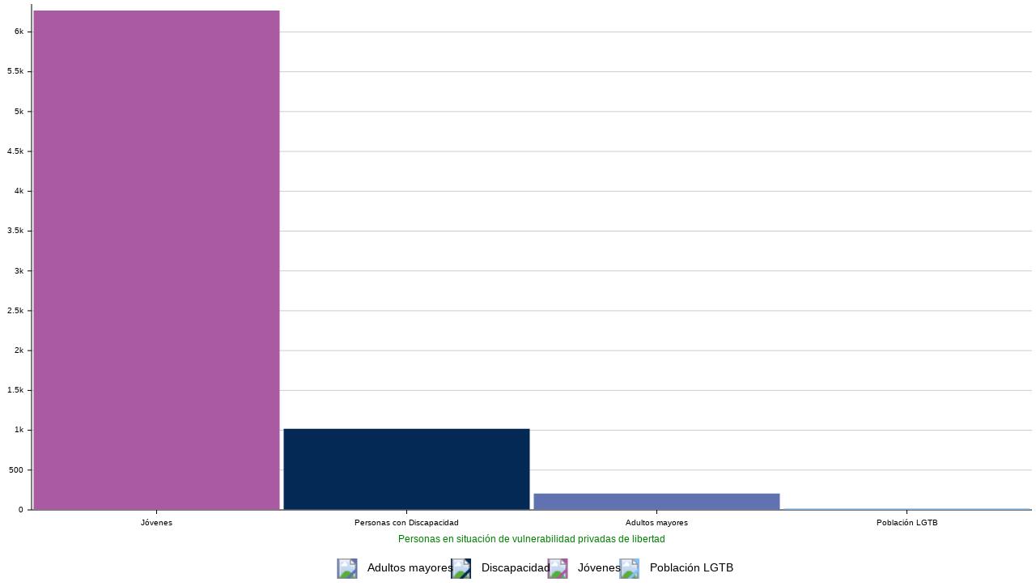

--- FILE ---
content_type: text/html
request_url: https://odh.sedh.gob.hn/media/adjuntos/documentacion/doc_zULXdd5.html
body_size: 1301
content:
<!doctype html>


<html>

<head>

  <meta charset="utf-8">
<script src="/static/libs/d3/d3.min.js  "></script>
<script src="/static/libs/d3plus/v09/d3plus-plot.v0.9.full.min.js  "></script>


   <link href="https://fonts.googleapis.com/css?family=Raleway:400,500,700|Roboto:400,900" rel="stylesheet">
<style type="text/css">
     *{
      font-family: 'Almarai', sans-serif !important;
      font-weight:  400;
    }
    h1,h2,h3,h4,h5,h6{
      font-family: 'Almarai', sans-serif;
      font-weight:  400;
    }
    p{
      font-family: 'Almarai', sans-serif;
      font-weight:  400;
    }
    a{
      font-family: 'Almarai', sans-serif;
      font-weight:  400;
    }
    body {
      margin: 0;
      overflow: hidden;
    }

    .tooltip-table {
      width: 100%;
    }

    .tooltip-table .data {
      text-align: right;
    }

    .tooltip-footer {
      opacity: 0.5;
    }

</style>

</head>

<body><script defer src="https://static.cloudflareinsights.com/beacon.min.js/vcd15cbe7772f49c399c6a5babf22c1241717689176015" integrity="sha512-ZpsOmlRQV6y907TI0dKBHq9Md29nnaEIPlkf84rnaERnq6zvWvPUqr2ft8M1aS28oN72PdrCzSjY4U6VaAw1EQ==" data-cf-beacon='{"version":"2024.11.0","token":"14edfd07b0f1430492a17de2f59aeb6b","r":1,"server_timing":{"name":{"cfCacheStatus":true,"cfEdge":true,"cfExtPri":true,"cfL4":true,"cfOrigin":true,"cfSpeedBrain":true},"location_startswith":null}}' crossorigin="anonymous"></script>
</body>

<script>

  var data = [

    
      {id: "Jóvenes", x: "Jóvenes", y: 6263,color: "#A95AA1", image: "https://dl.airtable.com/.attachmentThumbnails/963cb93c1ba48b61dbc51f991dcbf9ed/1ae04460"},
    
      {id: "Discapacidad", x: "Personas con Discapacidad", y: 1013,color: "#052955", image: "https://dl.airtable.com/.attachmentThumbnails/919c36b08e7b6f8c35b8baae27ac57cd/2b0e764d"},
    
      {id: "Adultos mayores", x: "Adultos mayores", y: 200,color: "#6073B0", image: "https://dl.airtable.com/.attachmentThumbnails/ad863cf070b01fc3e74f09d8fd0d83cd/0af6c80a"},
    
      {id: "Población LGTB", x: "Población LGTB", y: 12,color: "#85C0F9", image: "https://dl.airtable.com/.attachmentThumbnails/ee5b8b0860215f7afe1556098c84802d/f321f749"},
    

  ];


  new d3plus.BarChart()
    .data(data)
        .config({      groupBy: "id",
      x: "x",
      y: "y",

      
      
      xConfig: {
        title: "Personas en situación de vulnerabilidad privadas de libertad",
        titleConfig: {
          fontColor: "green"  
        },
      },
      
      
       
      
        shapeConfig: {label: false},
      
      
    })
    
      .legendConfig({
      shapeConfig: {
        width: 25,
        height: 25,
        backgroundImage: function(d) { return d.image; }
      },
      
       fill: function(d) { return d.color; },
      
    })
       
  .tooltipConfig({
    body: function(d) {
      var table = "<table class='tooltip-table'>";
      table += "<tr><td class='title'>Dato:</td><td class='data'>" + d.x + "</td></tr>";
      table += "<tr><td class='title'>Valor:</td><td class='data'>" + d.y + "</td></tr>";
      table += "</table>";
      return table;
    },
    footer: function(d) {
      return "<sub class='tooltip-footer'>ODH</sub>";
    },
    title: function(d) {
      var txt = d.id;
      return txt.charAt(0).toUpperCase() + txt.substr(1).toLowerCase();;
    }
  })
  
    .shapeConfig({

    fill: function(d) { return d.color; },

  })
    
      .shapeConfig({
      labelConfig: {
        fontFamily: "Almarai",
        fontMax: 100,
        fontSize: 14
      }
    })
    .render();

</script>

</html>


--- FILE ---
content_type: application/javascript
request_url: https://odh.sedh.gob.hn/static/libs/d3plus/v09/d3plus-plot.v0.9.full.min.js
body_size: 198258
content:
/*
  d3plus-plot v0.9.2
  A reusable javascript x/y plot built on D3.
  Copyright (c) 2020 D3plus - https://d3plus.org
  @license MIT
*/
(function(e){typeof define==="function"&&define.amd?define(e):e()})(function(){"use strict";var e=typeof globalThis!=="undefined"?globalThis:typeof window!=="undefined"?window:typeof global!=="undefined"?global:typeof self!=="undefined"?self:{};function t(e,t){return t={exports:{}},e(t,t.exports),t.exports}var n=function(e){return e&&e.Math==Math&&e};var h=n(typeof globalThis=="object"&&globalThis)||n(typeof window=="object"&&window)||n(typeof self=="object"&&self)||n(typeof e=="object"&&e)||Function("return this")();var o=function(e){try{return!!e()}catch(e){return true}};var d=!o(function(){return Object.defineProperty({},1,{get:function(){return 7}})[1]!=7});var i={}.propertyIsEnumerable;var a=Object.getOwnPropertyDescriptor;var r=a&&!i.call({1:2},1);var s=r?function e(t){var n=a(this,t);return!!n&&n.enumerable}:i;var g={f:s};var l=function(e,t){return{enumerable:!(e&1),configurable:!(e&2),writable:!(e&4),value:t}};var u={}.toString;var c=function(e){return u.call(e).slice(8,-1)};var f="".split;var b=o(function(){return!Object("z").propertyIsEnumerable(0)})?function(e){return c(e)=="String"?f.call(e,""):Object(e)}:Object;var p=function(e){if(e==undefined)throw TypeError("Can't call method on "+e);return e};var v=function(e){return b(p(e))};var m=function(e){return typeof e==="object"?e!==null:typeof e==="function"};var y=function(e,t){if(!m(e))return e;var n,i;if(t&&typeof(n=e.toString)=="function"&&!m(i=n.call(e)))return i;if(typeof(n=e.valueOf)=="function"&&!m(i=n.call(e)))return i;if(!t&&typeof(n=e.toString)=="function"&&!m(i=n.call(e)))return i;throw TypeError("Can't convert object to primitive value")};var _={}.hasOwnProperty;var w=function(e,t){return _.call(e,t)};var x=h.document;var k=m(x)&&m(x.createElement);var S=function(e){return k?x.createElement(e):{}};var C=!d&&!o(function(){return Object.defineProperty(S("div"),"a",{get:function(){return 7}}).a!=7});var E=Object.getOwnPropertyDescriptor;var A=d?E:function e(t,n){t=v(t);n=y(n,true);if(C)try{return E(t,n)}catch(e){}if(w(t,n))return l(!g.f.call(t,n),t[n])};var R={f:A};var M=function(e){if(!m(e)){throw TypeError(String(e)+" is not an object")}return e};var T=Object.defineProperty;var B=d?T:function e(t,n,i){M(t);n=y(n,true);M(i);if(C)try{return T(t,n,i)}catch(e){}if("get"in i||"set"in i)throw TypeError("Accessors not supported");if("value"in i)t[n]=i.value;return t};var D={f:B};var P=d?function(e,t,n){return D.f(e,t,l(1,n))}:function(e,t,n){e[t]=n;return e};var O=function(t,n){try{P(h,t,n)}catch(e){h[t]=n}return n};var N="__core-js_shared__";var z=h[N]||O(N,{});var F=z;var L=Function.toString;if(typeof F.inspectSource!="function"){F.inspectSource=function(e){return L.call(e)}}var I=F.inspectSource;var j=h.WeakMap;var H=typeof j==="function"&&/native code/.test(I(j));var V=t(function(e){(e.exports=function(e,t){return F[e]||(F[e]=t!==undefined?t:{})})("versions",[]).push({version:"3.6.5",mode:"global",copyright:"© 2020 Denis Pushkarev (zloirock.ru)"})});var U=0;var G=Math.random();var W=function(e){return"Symbol("+String(e===undefined?"":e)+")_"+(++U+G).toString(36)};var K=V("keys");var q=function(e){return K[e]||(K[e]=W(e))};var Y={};var X=h.WeakMap;var Z,$,J;var Q=function(e){return J(e)?$(e):Z(e,{})};var ee=function(n){return function(e){var t;if(!m(e)||(t=$(e)).type!==n){throw TypeError("Incompatible receiver, "+n+" required")}return t}};if(H){var te=new X;var ne=te.get;var ie=te.has;var ae=te.set;Z=function(e,t){ae.call(te,e,t);return t};$=function(e){return ne.call(te,e)||{}};J=function(e){return ie.call(te,e)}}else{var re=q("state");Y[re]=true;Z=function(e,t){P(e,re,t);return t};$=function(e){return w(e,re)?e[re]:{}};J=function(e){return w(e,re)}}var oe={set:Z,get:$,has:J,enforce:Q,getterFor:ee};var se=t(function(e){var t=oe.get;var s=oe.enforce;var l=String(String).split("String");(e.exports=function(e,t,n,i){var a=i?!!i.unsafe:false;var r=i?!!i.enumerable:false;var o=i?!!i.noTargetGet:false;if(typeof n=="function"){if(typeof t=="string"&&!w(n,"name"))P(n,"name",t);s(n).source=l.join(typeof t=="string"?t:"")}if(e===h){if(r)e[t]=n;else O(t,n);return}else if(!a){delete e[t]}else if(!o&&e[t]){r=true}if(r)e[t]=n;else P(e,t,n)})(Function.prototype,"toString",function e(){return typeof this=="function"&&t(this).source||I(this)})});var le=h;var ue=function(e){return typeof e=="function"?e:undefined};var ce=function(e,t){return arguments.length<2?ue(le[e])||ue(h[e]):le[e]&&le[e][t]||h[e]&&h[e][t]};var he=Math.ceil;var fe=Math.floor;var de=function(e){return isNaN(e=+e)?0:(e>0?fe:he)(e)};var ge=Math.min;var pe=function(e){return e>0?ge(de(e),9007199254740991):0};var ve=Math.max;var me=Math.min;var ye=function(e,t){var n=de(e);return n<0?ve(n+t,0):me(n,t)};var _e=function(s){return function(e,t,n){var i=v(e);var a=pe(i.length);var r=ye(n,a);var o;if(s&&t!=t)while(a>r){o=i[r++];if(o!=o)return true}else for(;a>r;r++){if((s||r in i)&&i[r]===t)return s||r||0}return!s&&-1}};var be={includes:_e(true),indexOf:_e(false)};var we=be.indexOf;var xe=function(e,t){var n=v(e);var i=0;var a=[];var r;for(r in n)!w(Y,r)&&w(n,r)&&a.push(r);while(t.length>i)if(w(n,r=t[i++])){~we(a,r)||a.push(r)}return a};var ke=["constructor","hasOwnProperty","isPrototypeOf","propertyIsEnumerable","toLocaleString","toString","valueOf"];var Se=ke.concat("length","prototype");var Ce=Object.getOwnPropertyNames||function e(t){return xe(t,Se)};var Ee={f:Ce};var Ae=Object.getOwnPropertySymbols;var Re={f:Ae};var Me=ce("Reflect","ownKeys")||function e(t){var n=Ee.f(M(t));var i=Re.f;return i?n.concat(i(t)):n};var Te=function(e,t){var n=Me(t);var i=D.f;var a=R.f;for(var r=0;r<n.length;r++){var o=n[r];if(!w(e,o))i(e,o,a(t,o))}};var Be=/#|\.prototype\./;var De=function(e,t){var n=Oe[Pe(e)];return n==ze?true:n==Ne?false:typeof t=="function"?o(t):!!t};var Pe=De.normalize=function(e){return String(e).replace(Be,".").toLowerCase()};var Oe=De.data={};var Ne=De.NATIVE="N";var ze=De.POLYFILL="P";var Fe=De;var Le=R.f;var Ie=function(e,t){var n=e.target;var i=e.global;var a=e.stat;var r,o,s,l,u,c;if(i){o=h}else if(a){o=h[n]||O(n,{})}else{o=(h[n]||{}).prototype}if(o)for(s in t){u=t[s];if(e.noTargetGet){c=Le(o,s);l=c&&c.value}else l=o[s];r=Fe(i?s:n+(a?".":"#")+s,e.forced);if(!r&&l!==undefined){if(typeof u===typeof l)continue;Te(u,l)}if(e.sham||l&&l.sham){P(u,"sham",true)}se(o,s,u,e)}};var je=function(e){if(typeof e!="function"){throw TypeError(String(e)+" is not a function")}return e};var He=function(i,a,e){je(i);if(a===undefined)return i;switch(e){case 0:return function(){return i.call(a)};case 1:return function(e){return i.call(a,e)};case 2:return function(e,t){return i.call(a,e,t)};case 3:return function(e,t,n){return i.call(a,e,t,n)}}return function(){return i.apply(a,arguments)}};var Ve=function(e){return Object(p(e))};var Ue=Array.isArray||function e(t){return c(t)=="Array"};var Ge=!!Object.getOwnPropertySymbols&&!o(function(){return!String(Symbol())});var We=Ge&&!Symbol.sham&&typeof Symbol.iterator=="symbol";var Ke=V("wks");var qe=h.Symbol;var Ye=We?qe:qe&&qe.withoutSetter||W;var Xe=function(e){if(!w(Ke,e)){if(Ge&&w(qe,e))Ke[e]=qe[e];else Ke[e]=Ye("Symbol."+e)}return Ke[e]};var Ze=Xe("species");var $e=function(e,t){var n;if(Ue(e)){n=e.constructor;if(typeof n=="function"&&(n===Array||Ue(n.prototype)))n=undefined;else if(m(n)){n=n[Ze];if(n===null)n=undefined}}return new(n===undefined?Array:n)(t===0?0:t)};var Je=[].push;var Qe=function(d){var g=d==1;var p=d==2;var v=d==3;var m=d==4;var y=d==6;var _=d==5||y;return function(e,t,n,i){var a=Ve(e);var r=b(a);var o=He(t,n,3);var s=pe(r.length);var l=0;var u=i||$e;var c=g?u(e,s):p?u(e,0):undefined;var h,f;for(;s>l;l++)if(_||l in r){h=r[l];f=o(h,l,a);if(d){if(g)c[l]=f;else if(f)switch(d){case 3:return true;case 5:return h;case 6:return l;case 2:Je.call(c,h)}else if(m)return false}}return y?-1:v||m?m:c}};var et={forEach:Qe(0),map:Qe(1),filter:Qe(2),some:Qe(3),every:Qe(4),find:Qe(5),findIndex:Qe(6)};var tt=Object.keys||function e(t){return xe(t,ke)};var nt=d?Object.defineProperties:function e(t,n){M(t);var i=tt(n);var a=i.length;var r=0;var o;while(a>r)D.f(t,o=i[r++],n[o]);return t};var it=ce("document","documentElement");var at=">";var rt="<";var ot="prototype";var st="script";var lt=q("IE_PROTO");var ut=function(){};var ct=function(e){return rt+st+at+e+rt+"/"+st+at};var ht=function(e){e.write(ct(""));e.close();var t=e.parentWindow.Object;e=null;return t};var ft=function(){var e=S("iframe");var t="java"+st+":";var n;e.style.display="none";it.appendChild(e);e.src=String(t);n=e.contentWindow.document;n.open();n.write(ct("document.F=Object"));n.close();return n.F};var dt;var gt=function(){try{dt=document.domain&&new ActiveXObject("htmlfile")}catch(e){}gt=dt?ht(dt):ft();var e=ke.length;while(e--)delete gt[ot][ke[e]];return gt()};Y[lt]=true;var pt=Object.create||function e(t,n){var i;if(t!==null){ut[ot]=M(t);i=new ut;ut[ot]=null;i[lt]=t}else i=gt();return n===undefined?i:nt(i,n)};var vt=Xe("unscopables");var mt=Array.prototype;if(mt[vt]==undefined){D.f(mt,vt,{configurable:true,value:pt(null)})}var yt=function(e){mt[vt][e]=true};var _t=Object.defineProperty;var bt={};var wt=function(e){throw e};var xt=function(e,t){if(w(bt,e))return bt[e];if(!t)t={};var n=[][e];var i=w(t,"ACCESSORS")?t.ACCESSORS:false;var a=w(t,0)?t[0]:wt;var r=w(t,1)?t[1]:undefined;return bt[e]=!!n&&!o(function(){if(i&&!d)return true;var e={length:-1};if(i)_t(e,1,{enumerable:true,get:wt});else e[1]=1;n.call(e,a,r)})};var kt=et.find;var St="find";var Ct=true;var Et=xt(St);if(St in[])Array(1)[St](function(){Ct=false});Ie({target:"Array",proto:true,forced:Ct||!Et},{find:function e(t){return kt(this,t,arguments.length>1?arguments[1]:undefined)}});yt(St);var At=be.includes;var Rt=xt("indexOf",{ACCESSORS:true,1:0});Ie({target:"Array",proto:true,forced:!Rt},{includes:function e(t){return At(this,t,arguments.length>1?arguments[1]:undefined)}});yt("includes");var Mt=Object.assign;var Tt=Object.defineProperty;var Bt=!Mt||o(function(){if(d&&Mt({b:1},Mt(Tt({},"a",{enumerable:true,get:function(){Tt(this,"b",{value:3,enumerable:false})}}),{b:2})).b!==1)return true;var e={};var t={};var n=Symbol();var i="abcdefghijklmnopqrst";e[n]=7;i.split("").forEach(function(e){t[e]=e});return Mt({},e)[n]!=7||tt(Mt({},t)).join("")!=i})?function e(t,n){var i=Ve(t);var a=arguments.length;var r=1;var o=Re.f;var s=g.f;while(a>r){var l=b(arguments[r++]);var u=o?tt(l).concat(o(l)):tt(l);var c=u.length;var h=0;var f;while(c>h){f=u[h++];if(!d||s.call(l,f))i[f]=l[f]}}return i}:Mt;Ie({target:"Object",stat:true,forced:Object.assign!==Bt},{assign:Bt});var Dt=Xe("match");var Pt=function(e){var t;return m(e)&&((t=e[Dt])!==undefined?!!t:c(e)=="RegExp")};var Ot=function(e){if(Pt(e)){throw TypeError("The method doesn't accept regular expressions")}return e};var Nt=Xe("match");var zt=function(t){var n=/./;try{"/./"[t](n)}catch(e){try{n[Nt]=false;return"/./"[t](n)}catch(e){}}return false};Ie({target:"String",proto:true,forced:!zt("includes")},{includes:function e(t){return!!~String(p(this)).indexOf(Ot(t),arguments.length>1?arguments[1]:undefined)}});var Ft=R.f;var Lt="".startsWith;var It=Math.min;var jt=zt("startsWith");var Ht=!jt&&!!function(){var e=Ft(String.prototype,"startsWith");return e&&!e.writable}();Ie({target:"String",proto:true,forced:!Ht&&!jt},{startsWith:function e(t){var n=String(p(this));Ot(t);var i=pe(It(arguments.length>1?arguments[1]:undefined,n.length));var a=String(t);return Lt?Lt.call(n,a,i):n.slice(i,i+a.length)===a}});if(typeof window!=="undefined"){(function(){try{if(typeof SVGElement==="undefined"||Boolean(SVGElement.prototype.innerHTML)){return}}catch(e){return}function n(e){switch(e.nodeType){case 1:return a(e);case 3:return t(e);case 8:return i(e)}}function t(e){return e.textContent.replace(/&/g,"&amp;").replace(/</g,"&lt;").replace(/>/g,"&gt;")}function i(e){return"\x3c!--"+e.nodeValue+"--\x3e"}function a(e){var t="";t+="<"+e.tagName;if(e.hasAttributes()){[].forEach.call(e.attributes,function(e){t+=" "+e.name+'="'+e.value+'"'})}t+=">";if(e.hasChildNodes()){[].forEach.call(e.childNodes,function(e){t+=n(e)})}t+="</"+e.tagName+">";return t}Object.defineProperty(SVGElement.prototype,"innerHTML",{get:function(){var t="";[].forEach.call(this.childNodes,function(e){t+=n(e)});return t},set:function(e){while(this.firstChild){this.removeChild(this.firstChild)}try{var t=new DOMParser;t.async=false;var n="<svg xmlns='http://www.w3.org/2000/svg' xmlns:xlink='http://www.w3.org/1999/xlink'>"+e+"</svg>";var i=t.parseFromString(n,"text/xml").documentElement;[].forEach.call(i.childNodes,function(e){this.appendChild(this.ownerDocument.importNode(e,true))}.bind(this))}catch(e){throw new Error("Error parsing markup string")}}});Object.defineProperty(SVGElement.prototype,"innerSVG",{get:function(){return this.innerHTML},set:function(e){this.innerHTML=e}})})()}});(function(e,t){typeof exports==="object"&&typeof module!=="undefined"?t(exports):typeof define==="function"&&define.amd?define("d3plus-plot",["exports"],t):(e=e||self,t(e.d3plus={}))})(this,function(e){function at(e){"@babel/helpers - typeof";if(typeof Symbol==="function"&&typeof Symbol.iterator==="symbol"){at=function(e){return typeof e}}else{at=function(e){return e&&typeof Symbol==="function"&&e.constructor===Symbol&&e!==Symbol.prototype?"symbol":typeof e}}return at(e)}function i(e,t){if(!(e instanceof t)){throw new TypeError("Cannot call a class as a function")}}function a(e,t){for(var n=0;n<t.length;n++){var i=t[n];i.enumerable=i.enumerable||false;i.configurable=true;if("value"in i)i.writable=true;Object.defineProperty(e,i.key,i)}}function n(e,t,n){if(t)a(e.prototype,t);if(n)a(e,n);return e}function rt(e,t,n){if(t in e){Object.defineProperty(e,t,{value:n,enumerable:true,configurable:true,writable:true})}else{e[t]=n}return e}function r(t,e){var n=Object.keys(t);if(Object.getOwnPropertySymbols){var i=Object.getOwnPropertySymbols(t);if(e)i=i.filter(function(e){return Object.getOwnPropertyDescriptor(t,e).enumerable});n.push.apply(n,i)}return n}function o(t){for(var e=1;e<arguments.length;e++){var n=arguments[e]!=null?arguments[e]:{};if(e%2){r(Object(n),true).forEach(function(e){rt(t,e,n[e])})}else if(Object.getOwnPropertyDescriptors){Object.defineProperties(t,Object.getOwnPropertyDescriptors(n))}else{r(Object(n)).forEach(function(e){Object.defineProperty(t,e,Object.getOwnPropertyDescriptor(n,e))})}}return t}function s(e,t){if(typeof t!=="function"&&t!==null){throw new TypeError("Super expression must either be null or a function")}e.prototype=Object.create(t&&t.prototype,{constructor:{value:e,writable:true,configurable:true}});if(t)l(e,t)}function ot(e){ot=Object.setPrototypeOf?Object.getPrototypeOf:function e(t){return t.__proto__||Object.getPrototypeOf(t)};return ot(e)}function l(e,t){l=Object.setPrototypeOf||function e(t,n){t.__proto__=n;return t};return l(e,t)}function t(){if(typeof Reflect==="undefined"||!Reflect.construct)return false;if(Reflect.construct.sham)return false;if(typeof Proxy==="function")return true;try{Date.prototype.toString.call(Reflect.construct(Date,[],function(){}));return true}catch(e){return false}}function u(e){if(e===void 0){throw new ReferenceError("this hasn't been initialised - super() hasn't been called")}return e}function c(e,t){if(t&&(typeof t==="object"||typeof t==="function")){return t}return u(e)}function h(a){var r=t();return function e(){var t=ot(a),n;if(r){var i=ot(this).constructor;n=Reflect.construct(t,arguments,i)}else{n=t.apply(this,arguments)}return c(this,n)}}function f(e,t){while(!Object.prototype.hasOwnProperty.call(e,t)){e=ot(e);if(e===null)break}return e}function st(e,t,n){if(typeof Reflect!=="undefined"&&Reflect.get){st=Reflect.get}else{st=function e(t,n,i){var a=f(t,n);if(!a)return;var r=Object.getOwnPropertyDescriptor(a,n);if(r.get){return r.get.call(i)}return r.value}}return st(e,t,n||e)}function lt(e,t){return d(e)||g(e,t)||p(e,t)||m()}function d(e){if(Array.isArray(e))return e}function g(e,t){if(typeof Symbol==="undefined"||!(Symbol.iterator in Object(e)))return;var n=[];var i=true;var a=false;var r=undefined;try{for(var o=e[Symbol.iterator](),s;!(i=(s=o.next()).done);i=true){n.push(s.value);if(t&&n.length===t)break}}catch(e){a=true;r=e}finally{try{if(!i&&o["return"]!=null)o["return"]()}finally{if(a)throw r}}return n}function p(e,t){if(!e)return;if(typeof e==="string")return v(e,t);var n=Object.prototype.toString.call(e).slice(8,-1);if(n==="Object"&&e.constructor)n=e.constructor.name;if(n==="Map"||n==="Set")return Array.from(e);if(n==="Arguments"||/^(?:Ui|I)nt(?:8|16|32)(?:Clamped)?Array$/.test(n))return v(e,t)}function v(e,t){if(t==null||t>e.length)t=e.length;for(var n=0,i=new Array(t);n<t;n++)i[n]=e[n];return i}function m(){throw new TypeError("Invalid attempt to destructure non-iterable instance.\nIn order to be iterable, non-array objects must have a [Symbol.iterator]() method.")}function y(e,t){var n;if(typeof Symbol==="undefined"||e[Symbol.iterator]==null){if(Array.isArray(e)||(n=p(e))||t&&e&&typeof e.length==="number"){if(n)e=n;var i=0;var a=function(){};return{s:a,n:function(){if(i>=e.length)return{done:true};return{done:false,value:e[i++]}},e:function(e){throw e},f:a}}throw new TypeError("Invalid attempt to iterate non-iterable instance.\nIn order to be iterable, non-array objects must have a [Symbol.iterator]() method.")}var r=true,o=false,s;return{s:function(){n=e[Symbol.iterator]()},n:function(){var e=n.next();r=e.done;return e},e:function(e){o=true;s=e},f:function(){try{if(!r&&n.return!=null)n.return()}finally{if(o)throw s}}}}function b(t,n){if(n===void 0)return function(e){return e[t]};return function(e){return e[t]===void 0?n:e[t]}}function _(e){"@babel/helpers - typeof";if(typeof Symbol==="function"&&typeof Symbol.iterator==="symbol"){_=function e(t){return typeof t}}else{_=function e(t){return t&&typeof Symbol==="function"&&t.constructor===Symbol&&t!==Symbol.prototype?"symbol":typeof t}}return _(e)}function w(e){return e&&_(e)==="object"&&(typeof window==="undefined"||e!==window&&e!==window.document&&!(e instanceof Element))&&!Array.isArray(e)?true:false}function x(e){if(typeof window==="undefined")return true;else return e!==window&&e!==document}function Te(){var i=arguments;var a=arguments.length<=0?undefined:arguments[0];var e=function e(t){var n=t<0||i.length<=t?undefined:i[t];Object.keys(n).forEach(function(e){var t=n[e];if(w(t)&&x(t)){if(a.hasOwnProperty(e)&&w(a[e]))a[e]=Te({},a[e],t);else a[e]=Te({},t)}else if(Array.isArray(t))a[e]=t.slice();else a[e]=t})};for(var t=1;t<arguments.length;t++){e(t)}return a}function k(e){var t=arguments.length>1&&arguments[1]!==undefined?arguments[1]:{};for(var n in t){if({}.hasOwnProperty.call(t,n))e.attr(n,t[n])}}var S={language:"Afar",location:null,id:4096,tag:"aa",version:"Release 10"};var C={language:"Afrikaans",location:null,id:54,tag:"af",version:"Release 7"};var E={language:"Aghem",location:null,id:4096,tag:"agq",version:"Release 10"};var A={language:"Akan",location:null,id:4096,tag:"ak",version:"Release 10"};var R={language:"Albanian",location:null,id:28,tag:"sq",version:"Release 7"};var M={language:"Alsatian",location:null,id:132,tag:"gsw",version:"Release 7"};var T={language:"Amharic",location:null,id:94,tag:"am",version:"Release 7"};var B={language:"Arabic",location:null,id:1,tag:"ar",version:"Release 7"};var D={language:"Armenian",location:null,id:43,tag:"hy",version:"Release 7"};var P={language:"Assamese",location:null,id:77,tag:"as",version:"Release 7"};var O={language:"Asturian",location:null,id:4096,tag:"ast",version:"Release 10"};var N={language:"Asu",location:null,id:4096,tag:"asa",version:"Release 10"};var z={language:"Azerbaijani (Latin)",location:null,id:44,tag:"az",version:"Release 7"};var F={language:"Bafia",location:null,id:4096,tag:"ksf",version:"Release 10"};var L={language:"Bamanankan",location:null,id:4096,tag:"bm",version:"Release 10"};var I={language:"Bangla",location:null,id:69,tag:"bn",version:"Release 7"};var j={language:"Basaa",location:null,id:4096,tag:"bas",version:"Release 10"};var H={language:"Bashkir",location:null,id:109,tag:"ba",version:"Release 7"};var V={language:"Basque",location:null,id:45,tag:"eu",version:"Release 7"};var U={language:"Belarusian",location:null,id:35,tag:"be",version:"Release 7"};var G={language:"Bemba",location:null,id:4096,tag:"bem",version:"Release 10"};var W={language:"Bena",location:null,id:4096,tag:"bez",version:"Release 10"};var K={language:"Blin",location:null,id:4096,tag:"byn",version:"Release 10"};var q={language:"Bodo",location:null,id:4096,tag:"brx",version:"Release 10"};var Y={language:"Bosnian (Latin)",location:null,id:30746,tag:"bs",version:"Release 7"};var X={language:"Breton",location:null,id:126,tag:"br",version:"Release 7"};var Z={language:"Bulgarian",location:null,id:2,tag:"bg",version:"Release 7"};var J={language:"Burmese",location:null,id:85,tag:"my",version:"Release 8.1"};var Q={language:"Catalan",location:null,id:3,tag:"ca",version:"Release 7"};var ee={language:"Cebuano",location:null,id:4096,tag:"ceb",version:"Release 10.5"};var te={language:"Central Kurdish",location:null,id:146,tag:"ku",version:"Release 8"};var ne={language:"Chakma",location:null,id:4096,tag:"ccp",version:"Release 10.5"};var ie={language:"Cherokee",location:null,id:92,tag:"chr",version:"Release 8"};var ae={language:"Chiga",location:null,id:4096,tag:"cgg",version:"Release 10"};var re={language:"Chinese (Simplified)",location:null,id:30724,tag:"zh",version:"Windows 7"};var oe={language:"Congo Swahili",location:null,id:4096,tag:"swc",version:"Release 10"};var se={language:"Cornish",location:null,id:4096,tag:"kw",version:"Release 10"};var le={language:"Corsican",location:null,id:131,tag:"co",version:"Release 7"};var ue={language:"Czech",location:null,id:5,tag:"cs",version:"Release 7"};var ce={language:"Danish",location:null,id:6,tag:"da",version:"Release 7"};var he={language:"Dari",location:null,id:140,tag:"prs",version:"Release 7"};var fe={language:"Divehi",location:null,id:101,tag:"dv",version:"Release 7"};var de={language:"Duala",location:null,id:4096,tag:"dua",version:"Release 10"};var ge={language:"Dutch",location:null,id:19,tag:"nl",version:"Release 7"};var pe={language:"Dzongkha",location:null,id:4096,tag:"dz",version:"Release 10"};var ve={language:"Embu",location:null,id:4096,tag:"ebu",version:"Release 10"};var me={language:"English",location:null,id:9,tag:"en",version:"Release 7"};var ye={language:"Esperanto",location:null,id:4096,tag:"eo",version:"Release 10"};var _e={language:"Estonian",location:null,id:37,tag:"et",version:"Release 7"};var be={language:"Ewe",location:null,id:4096,tag:"ee",version:"Release 10"};var we={language:"Ewondo",location:null,id:4096,tag:"ewo",version:"Release 10"};var xe={language:"Faroese",location:null,id:56,tag:"fo",version:"Release 7"};var ke={language:"Filipino",location:null,id:100,tag:"fil",version:"Release 7"};var Se={language:"Finnish",location:null,id:11,tag:"fi",version:"Release 7"};var Ce={language:"French",location:null,id:12,tag:"fr",version:"Release 7"};var Ee={language:"Frisian",location:null,id:98,tag:"fy",version:"Release 7"};var Ae={language:"Friulian",location:null,id:4096,tag:"fur",version:"Release 10"};var Re={language:"Fulah",location:null,id:103,tag:"ff",version:"Release 8"};var Me={language:"Galician",location:null,id:86,tag:"gl",version:"Release 7"};var Be={language:"Ganda",location:null,id:4096,tag:"lg",version:"Release 10"};var De={language:"Georgian",location:null,id:55,tag:"ka",version:"Release 7"};var Pe={language:"German",location:null,id:7,tag:"de",version:"Release 7"};var Oe={language:"Greek",location:null,id:8,tag:"el",version:"Release 7"};var Ne={language:"Greenlandic",location:null,id:111,tag:"kl",version:"Release 7"};var ze={language:"Guarani",location:null,id:116,tag:"gn",version:"Release 8.1"};var Fe={language:"Gujarati",location:null,id:71,tag:"gu",version:"Release 7"};var Le={language:"Gusii",location:null,id:4096,tag:"guz",version:"Release 10"};var Ie={language:"Hausa (Latin)",location:null,id:104,tag:"ha",version:"Release 7"};var je={language:"Hawaiian",location:null,id:117,tag:"haw",version:"Release 8"};var He={language:"Hebrew",location:null,id:13,tag:"he",version:"Release 7"};var Ve={language:"Hindi",location:null,id:57,tag:"hi",version:"Release 7"};var Ue={language:"Hungarian",location:null,id:14,tag:"hu",version:"Release 7"};var Ge={language:"Icelandic",location:null,id:15,tag:"is",version:"Release 7"};var We={language:"Igbo",location:null,id:112,tag:"ig",version:"Release 7"};var Ke={language:"Indonesian",location:null,id:33,tag:"id",version:"Release 7"};var qe={language:"Interlingua",location:null,id:4096,tag:"ia",version:"Release 10"};var Ye={language:"Inuktitut (Latin)",location:null,id:93,tag:"iu",version:"Release 7"};var Xe={language:"Irish",location:null,id:60,tag:"ga",version:"Windows 7"};var Ze={language:"Italian",location:null,id:16,tag:"it",version:"Release 7"};var $e={language:"Japanese",location:null,id:17,tag:"ja",version:"Release 7"};var Je={language:"Javanese",location:null,id:4096,tag:"jv",version:"Release 8.1"};var Qe={language:"Jola-Fonyi",location:null,id:4096,tag:"dyo",version:"Release 10"};var et={language:"Kabuverdianu",location:null,id:4096,tag:"kea",version:"Release 10"};var tt={language:"Kabyle",location:null,id:4096,tag:"kab",version:"Release 10"};var nt={language:"Kako",location:null,id:4096,tag:"kkj",version:"Release 10"};var it={language:"Kalenjin",location:null,id:4096,tag:"kln",version:"Release 10"};var ut={language:"Kamba",location:null,id:4096,tag:"kam",version:"Release 10"};var ct={language:"Kannada",location:null,id:75,tag:"kn",version:"Release 7"};var ht={language:"Kashmiri",location:null,id:96,tag:"ks",version:"Release 10"};var ft={language:"Kazakh",location:null,id:63,tag:"kk",version:"Release 7"};var dt={language:"Khmer",location:null,id:83,tag:"km",version:"Release 7"};var gt={language:"K'iche",location:null,id:134,tag:"quc",version:"Release 10"};var pt={language:"Kikuyu",location:null,id:4096,tag:"ki",version:"Release 10"};var vt={language:"Kinyarwanda",location:null,id:135,tag:"rw",version:"Release 7"};var mt={language:"Kiswahili",location:null,id:65,tag:"sw",version:"Release 7"};var yt={language:"Konkani",location:null,id:87,tag:"kok",version:"Release 7"};var _t={language:"Korean",location:null,id:18,tag:"ko",version:"Release 7"};var bt={language:"Koyra Chiini",location:null,id:4096,tag:"khq",version:"Release 10"};var wt={language:"Koyraboro Senni",location:null,id:4096,tag:"ses",version:"Release 10"};var xt={language:"Kwasio",location:null,id:4096,tag:"nmg",version:"Release 10"};var kt={language:"Kyrgyz",location:null,id:64,tag:"ky",version:"Release 7"};var St={language:"Lakota",location:null,id:4096,tag:"lkt",version:"Release 10"};var Ct={language:"Langi",location:null,id:4096,tag:"lag",version:"Release 10"};var Et={language:"Lao",location:null,id:84,tag:"lo",version:"Release 7"};var At={language:"Latvian",location:null,id:38,tag:"lv",version:"Release 7"};var Rt={language:"Lingala",location:null,id:4096,tag:"ln",version:"Release 10"};var Mt={language:"Lithuanian",location:null,id:39,tag:"lt",version:"Release 7"};var Tt={language:"Low German",location:null,id:4096,tag:"nds",version:"Release 10.2"};var Bt={language:"Lower Sorbian",location:null,id:31790,tag:"dsb",version:"Windows 7"};var Dt={language:"Luba-Katanga",location:null,id:4096,tag:"lu",version:"Release 10"};var Pt={language:"Luo",location:null,id:4096,tag:"luo",version:"Release 10"};var Ot={language:"Luxembourgish",location:null,id:110,tag:"lb",version:"Release 7"};var Nt={language:"Luyia",location:null,id:4096,tag:"luy",version:"Release 10"};var zt={language:"Macedonian",location:null,id:47,tag:"mk",version:"Release 7"};var Ft={language:"Machame",location:null,id:4096,tag:"jmc",version:"Release 10"};var Lt={language:"Makhuwa-Meetto",location:null,id:4096,tag:"mgh",version:"Release 10"};var It={language:"Makonde",location:null,id:4096,tag:"kde",version:"Release 10"};var jt={language:"Malagasy",location:null,id:4096,tag:"mg",version:"Release 8.1"};var Ht={language:"Malay",location:null,id:62,tag:"ms",version:"Release 7"};var Vt={language:"Malayalam",location:null,id:76,tag:"ml",version:"Release 7"};var Ut={language:"Maltese",location:null,id:58,tag:"mt",version:"Release 7"};var Gt={language:"Manx",location:null,id:4096,tag:"gv",version:"Release 10"};var Wt={language:"Maori",location:null,id:129,tag:"mi",version:"Release 7"};var Kt={language:"Mapudungun",location:null,id:122,tag:"arn",version:"Release 7"};var qt={language:"Marathi",location:null,id:78,tag:"mr",version:"Release 7"};var Yt={language:"Masai",location:null,id:4096,tag:"mas",version:"Release 10"};var Xt={language:"Meru",location:null,id:4096,tag:"mer",version:"Release 10"};var Zt={language:"Meta'",location:null,id:4096,tag:"mgo",version:"Release 10"};var $t={language:"Mohawk",location:null,id:124,tag:"moh",version:"Release 7"};var Jt={language:"Mongolian (Cyrillic)",location:null,id:80,tag:"mn",version:"Release 7"};var Qt={language:"Morisyen",location:null,id:4096,tag:"mfe",version:"Release 10"};var en={language:"Mundang",location:null,id:4096,tag:"mua",version:"Release 10"};var tn={language:"N'ko",location:null,id:4096,tag:"nqo",version:"Release 8.1"};var nn={language:"Nama",location:null,id:4096,tag:"naq",version:"Release 10"};var an={language:"Nepali",location:null,id:97,tag:"ne",version:"Release 7"};var rn={language:"Ngiemboon",location:null,id:4096,tag:"nnh",version:"Release 10"};var on={language:"Ngomba",location:null,id:4096,tag:"jgo",version:"Release 10"};var sn={language:"North Ndebele",location:null,id:4096,tag:"nd",version:"Release 10"};var ln={language:"Norwegian (Bokmal)",location:null,id:20,tag:"no",version:"Release 7"};var un={language:"Norwegian (Bokmal)",location:null,id:31764,tag:"nb",version:"Release 7"};var cn={language:"Norwegian (Nynorsk)",location:null,id:30740,tag:"nn",version:"Release 7"};var hn={language:"Nuer",location:null,id:4096,tag:"nus",version:"Release 10"};var fn={language:"Nyankole",location:null,id:4096,tag:"nyn",version:"Release 10"};var dn={language:"Occitan",location:null,id:130,tag:"oc",version:"Release 7"};var gn={language:"Odia",location:null,id:72,tag:"or",version:"Release 7"};var pn={language:"Oromo",location:null,id:114,tag:"om",version:"Release 8.1"};var vn={language:"Ossetian",location:null,id:4096,tag:"os",version:"Release 10"};var mn={language:"Pashto",location:null,id:99,tag:"ps",version:"Release 7"};var yn={language:"Persian",location:null,id:41,tag:"fa",version:"Release 7"};var _n={language:"Polish",location:null,id:21,tag:"pl",version:"Release 7"};var bn={language:"Portuguese",location:null,id:22,tag:"pt",version:"Release 7"};var wn={language:"Punjabi",location:null,id:70,tag:"pa",version:"Release 7"};var xn={language:"Quechua",location:null,id:107,tag:"quz",version:"Release 7"};var kn={language:"Ripuarian",location:null,id:4096,tag:"ksh",version:"Release 10"};var Sn={language:"Romanian",location:null,id:24,tag:"ro",version:"Release 7"};var Cn={language:"Romansh",location:null,id:23,tag:"rm",version:"Release 7"};var En={language:"Rombo",location:null,id:4096,tag:"rof",version:"Release 10"};var An={language:"Rundi",location:null,id:4096,tag:"rn",version:"Release 10"};var Rn={language:"Russian",location:null,id:25,tag:"ru",version:"Release 7"};var Mn={language:"Rwa",location:null,id:4096,tag:"rwk",version:"Release 10"};var Tn={language:"Saho",location:null,id:4096,tag:"ssy",version:"Release 10"};var Bn={language:"Sakha",location:null,id:133,tag:"sah",version:"Release 7"};var Dn={language:"Samburu",location:null,id:4096,tag:"saq",version:"Release 10"};var Pn={language:"Sami (Inari)",location:null,id:28731,tag:"smn",version:"Windows 7"};var On={language:"Sami (Lule)",location:null,id:31803,tag:"smj",version:"Windows 7"};var Nn={language:"Sami (Northern)",location:null,id:59,tag:"se",version:"Release 7"};var zn={language:"Sami (Skolt)",location:null,id:29755,tag:"sms",version:"Windows 7"};var Fn={language:"Sami (Southern)",location:null,id:30779,tag:"sma",version:"Windows 7"};var Ln={language:"Sango",location:null,id:4096,tag:"sg",version:"Release 10"};var In={language:"Sangu",location:null,id:4096,tag:"sbp",version:"Release 10"};var jn={language:"Sanskrit",location:null,id:79,tag:"sa",version:"Release 7"};var Hn={language:"Scottish Gaelic",location:null,id:145,tag:"gd",version:"Windows 7"};var Vn={language:"Sena",location:null,id:4096,tag:"seh",version:"Release 10"};var Un={language:"Serbian (Latin)",location:null,id:31770,tag:"sr",version:"Release 7"};var Gn={language:"Sesotho sa Leboa",location:null,id:108,tag:"nso",version:"Release 7"};var Wn={language:"Setswana",location:null,id:50,tag:"tn",version:"Release 7"};var Kn={language:"Shambala",location:null,id:4096,tag:"ksb",version:"Release 10"};var qn={language:"Shona",location:null,id:4096,tag:"sn",version:"Release 8.1"};var Yn={language:"Sindhi",location:null,id:89,tag:"sd",version:"Release 8"};var Xn={language:"Sinhala",location:null,id:91,tag:"si",version:"Release 7"};var Zn={language:"Slovak",location:null,id:27,tag:"sk",version:"Release 7"};var $n={language:"Slovenian",location:null,id:36,tag:"sl",version:"Release 7"};var Jn={language:"Soga",location:null,id:4096,tag:"xog",version:"Release 10"};var Qn={language:"Somali",location:null,id:119,tag:"so",version:"Release 8.1"};var ei={language:"Sotho",location:null,id:48,tag:"st",version:"Release 8.1"};var ti={language:"South Ndebele",location:null,id:4096,tag:"nr",version:"Release 10"};var ni={language:"Spanish",location:null,id:10,tag:"es",version:"Release 7"};var ii={language:"Standard Moroccan Tamazight",location:null,id:4096,tag:"zgh",version:"Release 8.1"};var ai={language:"Swati",location:null,id:4096,tag:"ss",version:"Release 10"};var ri={language:"Swedish",location:null,id:29,tag:"sv",version:"Release 7"};var oi={language:"Syriac",location:null,id:90,tag:"syr",version:"Release 7"};var si={language:"Tachelhit",location:null,id:4096,tag:"shi",version:"Release 10"};var li={language:"Taita",location:null,id:4096,tag:"dav",version:"Release 10"};var ui={language:"Tajik (Cyrillic)",location:null,id:40,tag:"tg",version:"Release 7"};var ci={language:"Tamazight (Latin)",location:null,id:95,tag:"tzm",version:"Release 7"};var hi={language:"Tamil",location:null,id:73,tag:"ta",version:"Release 7"};var fi={language:"Tasawaq",location:null,id:4096,tag:"twq",version:"Release 10"};var di={language:"Tatar",location:null,id:68,tag:"tt",version:"Release 7"};var gi={language:"Telugu",location:null,id:74,tag:"te",version:"Release 7"};var pi={language:"Teso",location:null,id:4096,tag:"teo",version:"Release 10"};var vi={language:"Thai",location:null,id:30,tag:"th",version:"Release 7"};var mi={language:"Tibetan",location:null,id:81,tag:"bo",version:"Release 7"};var yi={language:"Tigre",location:null,id:4096,tag:"tig",version:"Release 10"};var _i={language:"Tigrinya",location:null,id:115,tag:"ti",version:"Release 8"};var bi={language:"Tongan",location:null,id:4096,tag:"to",version:"Release 10"};var wi={language:"Tsonga",location:null,id:49,tag:"ts",version:"Release 8.1"};var xi={language:"Turkish",location:null,id:31,tag:"tr",version:"Release 7"};var ki={language:"Turkmen",location:null,id:66,tag:"tk",version:"Release 7"};var Si={language:"Ukrainian",location:null,id:34,tag:"uk",version:"Release 7"};var Ci={language:"Upper Sorbian",location:null,id:46,tag:"hsb",version:"Release 7"};var Ei={language:"Urdu",location:null,id:32,tag:"ur",version:"Release 7"};var Ai={language:"Uyghur",location:null,id:128,tag:"ug",version:"Release 7"};var Ri={language:"Uzbek (Latin)",location:null,id:67,tag:"uz",version:"Release 7"};var Mi={language:"Vai",location:null,id:4096,tag:"vai",version:"Release 10"};var Ti={language:"Venda",location:null,id:51,tag:"ve",version:"Release 10"};var Bi={language:"Vietnamese",location:null,id:42,tag:"vi",version:"Release 7"};var Di={language:"Volapük",location:null,id:4096,tag:"vo",version:"Release 10"};var Pi={language:"Vunjo",location:null,id:4096,tag:"vun",version:"Release 10"};var Oi={language:"Walser",location:null,id:4096,tag:"wae",version:"Release 10"};var Ni={language:"Welsh",location:null,id:82,tag:"cy",version:"Release 7"};var zi={language:"Wolaytta",location:null,id:4096,tag:"wal",version:"Release 10"};var Fi={language:"Wolof",location:null,id:136,tag:"wo",version:"Release 7"};var Li={language:"Xhosa",location:null,id:52,tag:"xh",version:"Release 7"};var Ii={language:"Yangben",location:null,id:4096,tag:"yav",version:"Release 10"};var ji={language:"Yi",location:null,id:120,tag:"ii",version:"Release 7"};var Hi={language:"Yoruba",location:null,id:106,tag:"yo",version:"Release 7"};var Vi={language:"Zarma",location:null,id:4096,tag:"dje",version:"Release 10"};var Ui={language:"Zulu",location:null,id:53,tag:"zu",version:"Release 7"};var Gi={aa:S,"aa-dj":{language:"Afar",location:"Djibouti",id:4096,tag:"aa-DJ",version:"Release 10"},"aa-er":{language:"Afar",location:"Eritrea",id:4096,tag:"aa-ER",version:"Release 10"},"aa-et":{language:"Afar",location:"Ethiopia",id:4096,tag:"aa-ET",version:"Release 10"},af:C,"af-na":{language:"Afrikaans",location:"Namibia",id:4096,tag:"af-NA",version:"Release 10"},"af-za":{language:"Afrikaans",location:"South Africa",id:1078,tag:"af-ZA",version:"Release B"},agq:E,"agq-cm":{language:"Aghem",location:"Cameroon",id:4096,tag:"agq-CM",version:"Release 10"},ak:A,"ak-gh":{language:"Akan",location:"Ghana",id:4096,tag:"ak-GH",version:"Release 10"},sq:R,"sq-al":{language:"Albanian",location:"Albania",id:1052,tag:"sq-AL",version:"Release B"},"sq-mk":{language:"Albanian",location:"North Macedonia",id:4096,tag:"sq-MK",version:"Release 10"},gsw:M,"gsw-fr":{language:"Alsatian",location:"France",id:1156,tag:"gsw-FR",version:"Release V"},"gsw-li":{language:"Alsatian",location:"Liechtenstein",id:4096,tag:"gsw-LI",version:"Release 10"},"gsw-ch":{language:"Alsatian",location:"Switzerland",id:4096,tag:"gsw-CH",version:"Release 10"},am:T,"am-et":{language:"Amharic",location:"Ethiopia",id:1118,tag:"am-ET",version:"Release V"},ar:B,"ar-dz":{language:"Arabic",location:"Algeria",id:5121,tag:"ar-DZ",version:"Release B"},"ar-bh":{language:"Arabic",location:"Bahrain",id:15361,tag:"ar-BH",version:"Release B"},"ar-td":{language:"Arabic",location:"Chad",id:4096,tag:"ar-TD",version:"Release 10"},"ar-km":{language:"Arabic",location:"Comoros",id:4096,tag:"ar-KM",version:"Release 10"},"ar-dj":{language:"Arabic",location:"Djibouti",id:4096,tag:"ar-DJ",version:"Release 10"},"ar-eg":{language:"Arabic",location:"Egypt",id:3073,tag:"ar-EG",version:"Release B"},"ar-er":{language:"Arabic",location:"Eritrea",id:4096,tag:"ar-ER",version:"Release 10"},"ar-iq":{language:"Arabic",location:"Iraq",id:2049,tag:"ar-IQ",version:"Release B"},"ar-il":{language:"Arabic",location:"Israel",id:4096,tag:"ar-IL",version:"Release 10"},"ar-jo":{language:"Arabic",location:"Jordan",id:11265,tag:"ar-JO",version:"Release B"},"ar-kw":{language:"Arabic",location:"Kuwait",id:13313,tag:"ar-KW",version:"Release B"},"ar-lb":{language:"Arabic",location:"Lebanon",id:12289,tag:"ar-LB",version:"Release B"},"ar-ly":{language:"Arabic",location:"Libya",id:4097,tag:"ar-LY",version:"Release B"},"ar-mr":{language:"Arabic",location:"Mauritania",id:4096,tag:"ar-MR",version:"Release 10"},"ar-ma":{language:"Arabic",location:"Morocco",id:6145,tag:"ar-MA",version:"Release B"},"ar-om":{language:"Arabic",location:"Oman",id:8193,tag:"ar-OM",version:"Release B"},"ar-ps":{language:"Arabic",location:"Palestinian Authority",id:4096,tag:"ar-PS",version:"Release 10"},"ar-qa":{language:"Arabic",location:"Qatar",id:16385,tag:"ar-QA",version:"Release B"},"ar-sa":{language:"Arabic",location:"Saudi Arabia",id:1025,tag:"ar-SA",version:"Release B"},"ar-so":{language:"Arabic",location:"Somalia",id:4096,tag:"ar-SO",version:"Release 10"},"ar-ss":{language:"Arabic",location:"South Sudan",id:4096,tag:"ar-SS",version:"Release 10"},"ar-sd":{language:"Arabic",location:"Sudan",id:4096,tag:"ar-SD",version:"Release 10"},"ar-sy":{language:"Arabic",location:"Syria",id:10241,tag:"ar-SY",version:"Release B"},"ar-tn":{language:"Arabic",location:"Tunisia",id:7169,tag:"ar-TN",version:"Release B"},"ar-ae":{language:"Arabic",location:"U.A.E.",id:14337,tag:"ar-AE",version:"Release B"},"ar-001":{language:"Arabic",location:"World",id:4096,tag:"ar-001",version:"Release 10"},"ar-ye":{language:"Arabic",location:"Yemen",id:9217,tag:"ar-YE",version:"Release B"},hy:D,"hy-am":{language:"Armenian",location:"Armenia",id:1067,tag:"hy-AM",version:"Release C"},as:P,"as-in":{language:"Assamese",location:"India",id:1101,tag:"as-IN",version:"Release V"},ast:O,"ast-es":{language:"Asturian",location:"Spain",id:4096,tag:"ast-ES",version:"Release 10"},asa:N,"asa-tz":{language:"Asu",location:"Tanzania",id:4096,tag:"asa-TZ",version:"Release 10"},"az-cyrl":{language:"Azerbaijani (Cyrillic)",location:null,id:29740,tag:"az-Cyrl",version:"Windows 7"},"az-cyrl-az":{language:"Azerbaijani (Cyrillic)",location:"Azerbaijan",id:2092,tag:"az-Cyrl-AZ",version:"Release C"},az:z,"az-latn":{language:"Azerbaijani (Latin)",location:null,id:30764,tag:"az-Latn",version:"Windows 7"},"az-latn-az":{language:"Azerbaijani (Latin)",location:"Azerbaijan",id:1068,tag:"az-Latn-AZ",version:"Release C"},ksf:F,"ksf-cm":{language:"Bafia",location:"Cameroon",id:4096,tag:"ksf-CM",version:"Release 10"},bm:L,"bm-latn-ml":{language:"Bamanankan (Latin)",location:"Mali",id:4096,tag:"bm-Latn-ML",version:"Release 10"},bn:I,"bn-bd":{language:"Bangla",location:"Bangladesh",id:2117,tag:"bn-BD",version:"Release V"},"bn-in":{language:"Bangla",location:"India",id:1093,tag:"bn-IN",version:"Release E1"},bas:j,"bas-cm":{language:"Basaa",location:"Cameroon",id:4096,tag:"bas-CM",version:"Release 10"},ba:H,"ba-ru":{language:"Bashkir",location:"Russia",id:1133,tag:"ba-RU",version:"Release V"},eu:V,"eu-es":{language:"Basque",location:"Spain",id:1069,tag:"eu-ES",version:"Release B"},be:U,"be-by":{language:"Belarusian",location:"Belarus",id:1059,tag:"be-BY",version:"Release B"},bem:G,"bem-zm":{language:"Bemba",location:"Zambia",id:4096,tag:"bem-ZM",version:"Release 10"},bez:W,"bez-tz":{language:"Bena",location:"Tanzania",id:4096,tag:"bez-TZ",version:"Release 10"},byn:K,"byn-er":{language:"Blin",location:"Eritrea",id:4096,tag:"byn-ER",version:"Release 10"},brx:q,"brx-in":{language:"Bodo",location:"India",id:4096,tag:"brx-IN",version:"Release 10"},"bs-cyrl":{language:"Bosnian (Cyrillic)",location:null,id:25626,tag:"bs-Cyrl",version:"Windows 7"},"bs-cyrl-ba":{language:"Bosnian (Cyrillic)",location:"Bosnia and Herzegovina",id:8218,tag:"bs-Cyrl-BA",version:"Release E1"},"bs-latn":{language:"Bosnian (Latin)",location:null,id:26650,tag:"bs-Latn",version:"Windows 7"},bs:Y,"bs-latn-ba":{language:"Bosnian (Latin)",location:"Bosnia and Herzegovina",id:5146,tag:"bs-Latn-BA",version:"Release E1"},br:X,"br-fr":{language:"Breton",location:"France",id:1150,tag:"br-FR",version:"Release V"},bg:Z,"bg-bg":{language:"Bulgarian",location:"Bulgaria",id:1026,tag:"bg-BG",version:"Release B"},my:J,"my-mm":{language:"Burmese",location:"Myanmar",id:1109,tag:"my-MM",version:"Release 8.1"},ca:Q,"ca-ad":{language:"Catalan",location:"Andorra",id:4096,tag:"ca-AD",version:"Release 10"},"ca-fr":{language:"Catalan",location:"France",id:4096,tag:"ca-FR",version:"Release 10"},"ca-it":{language:"Catalan",location:"Italy",id:4096,tag:"ca-IT",version:"Release 10"},"ca-es":{language:"Catalan",location:"Spain",id:1027,tag:"ca-ES",version:"Release B"},ceb:ee,"ceb-latn":{language:"Cebuan (Latin)",location:null,id:4096,tag:"ceb-Latn",version:"Release 10.5"},"ceb-latn-ph":{language:"Cebuan (Latin)",location:"Philippines",id:4096,tag:"ceb-Latn-PH",version:"Release 10.5"},"tzm-latn-":{language:"Central Atlas Tamazight (Latin)",location:"Morocco",id:4096,tag:"tzm-Latn-",version:"Release 10"},ku:te,"ku-arab":{language:"Central Kurdish",location:null,id:31890,tag:"ku-Arab",version:"Release 8"},"ku-arab-iq":{language:"Central Kurdish",location:"Iraq",id:1170,tag:"ku-Arab-IQ",version:"Release 8"},ccp:ne,"ccp-cakm":{language:"Chakma",location:"Chakma",id:4096,tag:"ccp-Cakm",version:"Release 10.5"},"ccp-cakm-":{language:"Chakma",location:"India",id:4096,tag:"ccp-Cakm-",version:"Release 10.5"},"cd-ru":{language:"Chechen",location:"Russia",id:4096,tag:"cd-RU",version:"Release 10.1"},chr:ie,"chr-cher":{language:"Cherokee",location:null,id:31836,tag:"chr-Cher",version:"Release 8"},"chr-cher-us":{language:"Cherokee",location:"United States",id:1116,tag:"chr-Cher-US",version:"Release 8"},cgg:ae,"cgg-ug":{language:"Chiga",location:"Uganda",id:4096,tag:"cgg-UG",version:"Release 10"},"zh-hans":{language:"Chinese (Simplified)",location:null,id:4,tag:"zh-Hans",version:"Release A"},zh:re,"zh-cn":{language:"Chinese (Simplified)",location:"People's Republic of China",id:2052,tag:"zh-CN",version:"Release A"},"zh-sg":{language:"Chinese (Simplified)",location:"Singapore",id:4100,tag:"zh-SG",version:"Release A"},"zh-hant":{language:"Chinese (Traditional)",location:null,id:31748,tag:"zh-Hant",version:"Release A"},"zh-hk":{language:"Chinese (Traditional)",location:"Hong Kong S.A.R.",id:3076,tag:"zh-HK",version:"Release A"},"zh-mo":{language:"Chinese (Traditional)",location:"Macao S.A.R.",id:5124,tag:"zh-MO",version:"Release D"},"zh-tw":{language:"Chinese (Traditional)",location:"Taiwan",id:1028,tag:"zh-TW",version:"Release A"},"cu-ru":{language:"Church Slavic",location:"Russia",id:4096,tag:"cu-RU",version:"Release 10.1"},swc:oe,"swc-cd":{language:"Congo Swahili",location:"Congo DRC",id:4096,tag:"swc-CD",version:"Release 10"},kw:se,"kw-gb":{language:"Cornish",location:"United Kingdom",id:4096,tag:"kw-GB",version:"Release 10"},co:le,"co-fr":{language:"Corsican",location:"France",id:1155,tag:"co-FR",version:"Release V"},"hr,":{language:"Croatian",location:null,id:26,tag:"hr,",version:"Release 7"},"hr-hr":{language:"Croatian",location:"Croatia",id:1050,tag:"hr-HR",version:"Release A"},"hr-ba":{language:"Croatian (Latin)",location:"Bosnia and Herzegovina",id:4122,tag:"hr-BA",version:"Release E1"},cs:ue,"cs-cz":{language:"Czech",location:"Czech Republic",id:1029,tag:"cs-CZ",version:"Release A"},da:ce,"da-dk":{language:"Danish",location:"Denmark",id:1030,tag:"da-DK",version:"Release A"},"da-gl":{language:"Danish",location:"Greenland",id:4096,tag:"da-GL",version:"Release 10"},prs:he,"prs-af":{language:"Dari",location:"Afghanistan",id:1164,tag:"prs-AF",version:"Release V"},dv:fe,"dv-mv":{language:"Divehi",location:"Maldives",id:1125,tag:"dv-MV",version:"Release D"},dua:de,"dua-cm":{language:"Duala",location:"Cameroon",id:4096,tag:"dua-CM",version:"Release 10"},nl:ge,"nl-aw":{language:"Dutch",location:"Aruba",id:4096,tag:"nl-AW",version:"Release 10"},"nl-be":{language:"Dutch",location:"Belgium",id:2067,tag:"nl-BE",version:"Release A"},"nl-bq":{language:"Dutch",location:"Bonaire, Sint Eustatius and Saba",id:4096,tag:"nl-BQ",version:"Release 10"},"nl-cw":{language:"Dutch",location:"Curaçao",id:4096,tag:"nl-CW",version:"Release 10"},"nl-nl":{language:"Dutch",location:"Netherlands",id:1043,tag:"nl-NL",version:"Release A"},"nl-sx":{language:"Dutch",location:"Sint Maarten",id:4096,tag:"nl-SX",version:"Release 10"},"nl-sr":{language:"Dutch",location:"Suriname",id:4096,tag:"nl-SR",version:"Release 10"},dz:pe,"dz-bt":{language:"Dzongkha",location:"Bhutan",id:3153,tag:"dz-BT",version:"Release 10"},ebu:ve,"ebu-ke":{language:"Embu",location:"Kenya",id:4096,tag:"ebu-KE",version:"Release 10"},en:me,"en-as":{language:"English",location:"American Samoa",id:4096,tag:"en-AS",version:"Release 10"},"en-ai":{language:"English",location:"Anguilla",id:4096,tag:"en-AI",version:"Release 10"},"en-ag":{language:"English",location:"Antigua and Barbuda",id:4096,tag:"en-AG",version:"Release 10"},"en-au":{language:"English",location:"Australia",id:3081,tag:"en-AU",version:"Release A"},"en-at":{language:"English",location:"Austria",id:4096,tag:"en-AT",version:"Release 10.1"},"en-bs":{language:"English",location:"Bahamas",id:4096,tag:"en-BS",version:"Release 10"},"en-bb":{language:"English",location:"Barbados",id:4096,tag:"en-BB",version:"Release 10"},"en-be":{language:"English",location:"Belgium",id:4096,tag:"en-BE",version:"Release 10"},"en-bz":{language:"English",location:"Belize",id:10249,tag:"en-BZ",version:"Release B"},"en-bm":{language:"English",location:"Bermuda",id:4096,tag:"en-BM",version:"Release 10"},"en-bw":{language:"English",location:"Botswana",id:4096,tag:"en-BW",version:"Release 10"},"en-io":{language:"English",location:"British Indian Ocean Territory",id:4096,tag:"en-IO",version:"Release 10"},"en-vg":{language:"English",location:"British Virgin Islands",id:4096,tag:"en-VG",version:"Release 10"},"en-bi":{language:"English",location:"Burundi",id:4096,tag:"en-BI",version:"Release 10.1"},"en-cm":{language:"English",location:"Cameroon",id:4096,tag:"en-CM",version:"Release 10"},"en-ca":{language:"English",location:"Canada",id:4105,tag:"en-CA",version:"Release A"},"en-029":{language:"English",location:"Caribbean",id:9225,tag:"en-029",version:"Release B"},"en-ky":{language:"English",location:"Cayman Islands",id:4096,tag:"en-KY",version:"Release 10"},"en-cx":{language:"English",location:"Christmas Island",id:4096,tag:"en-CX",version:"Release 10"},"en-cc":{language:"English",location:"Cocos [Keeling] Islands",id:4096,tag:"en-CC",version:"Release 10"},"en-ck":{language:"English",location:"Cook Islands",id:4096,tag:"en-CK",version:"Release 10"},"en-cy":{language:"English",location:"Cyprus",id:4096,tag:"en-CY",version:"Release 10.1"},"en-dk":{language:"English",location:"Denmark",id:4096,tag:"en-DK",version:"Release 10.1"},"en-dm":{language:"English",location:"Dominica",id:4096,tag:"en-DM",version:"Release 10"},"en-er":{language:"English",location:"Eritrea",id:4096,tag:"en-ER",version:"Release 10"},"en-150":{language:"English",location:"Europe",id:4096,tag:"en-150",version:"Release 10"},"en-fk":{language:"English",location:"Falkland Islands",id:4096,tag:"en-FK",version:"Release 10"},"en-fi":{language:"English",location:"Finland",id:4096,tag:"en-FI",version:"Release 10.1"},"en-fj":{language:"English",location:"Fiji",id:4096,tag:"en-FJ",version:"Release 10"},"en-gm":{language:"English",location:"Gambia",id:4096,tag:"en-GM",version:"Release 10"},"en-de":{language:"English",location:"Germany",id:4096,tag:"en-DE",version:"Release 10.1"},"en-gh":{language:"English",location:"Ghana",id:4096,tag:"en-GH",version:"Release 10"},"en-gi":{language:"English",location:"Gibraltar",id:4096,tag:"en-GI",version:"Release 10"},"en-gd":{language:"English",location:"Grenada",id:4096,tag:"en-GD",version:"Release 10"},"en-gu":{language:"English",location:"Guam",id:4096,tag:"en-GU",version:"Release 10"},"en-gg":{language:"English",location:"Guernsey",id:4096,tag:"en-GG",version:"Release 10"},"en-gy":{language:"English",location:"Guyana",id:4096,tag:"en-GY",version:"Release 10"},"en-hk":{language:"English",location:"Hong Kong",id:15369,tag:"en-HK",version:"Release 8.1"},"en-in":{language:"English",location:"India",id:16393,tag:"en-IN",version:"Release V"},"en-ie":{language:"English",location:"Ireland",id:6153,tag:"en-IE",version:"Release A"},"en-im":{language:"English",location:"Isle of Man",id:4096,tag:"en-IM",version:"Release 10"},"en-il":{language:"English",location:"Israel",id:4096,tag:"en-IL",version:"Release 10.1"},"en-jm":{language:"English",location:"Jamaica",id:8201,tag:"en-JM",version:"Release B"},"en-je":{language:"English",location:"Jersey",id:4096,tag:"en-JE",version:"Release 10"},"en-ke":{language:"English",location:"Kenya",id:4096,tag:"en-KE",version:"Release 10"},"en-ki":{language:"English",location:"Kiribati",id:4096,tag:"en-KI",version:"Release 10"},"en-ls":{language:"English",location:"Lesotho",id:4096,tag:"en-LS",version:"Release 10"},"en-lr":{language:"English",location:"Liberia",id:4096,tag:"en-LR",version:"Release 10"},"en-mo":{language:"English",location:"Macao SAR",id:4096,tag:"en-MO",version:"Release 10"},"en-mg":{language:"English",location:"Madagascar",id:4096,tag:"en-MG",version:"Release 10"},"en-mw":{language:"English",location:"Malawi",id:4096,tag:"en-MW",version:"Release 10"},"en-my":{language:"English",location:"Malaysia",id:17417,tag:"en-MY",version:"Release V"},"en-mt":{language:"English",location:"Malta",id:4096,tag:"en-MT",version:"Release 10"},"en-mh":{language:"English",location:"Marshall Islands",id:4096,tag:"en-MH",version:"Release 10"},"en-mu":{language:"English",location:"Mauritius",id:4096,tag:"en-MU",version:"Release 10"},"en-fm":{language:"English",location:"Micronesia",id:4096,tag:"en-FM",version:"Release 10"},"en-ms":{language:"English",location:"Montserrat",id:4096,tag:"en-MS",version:"Release 10"},"en-na":{language:"English",location:"Namibia",id:4096,tag:"en-NA",version:"Release 10"},"en-nr":{language:"English",location:"Nauru",id:4096,tag:"en-NR",version:"Release 10"},"en-nl":{language:"English",location:"Netherlands",id:4096,tag:"en-NL",version:"Release 10.1"},"en-nz":{language:"English",location:"New Zealand",id:5129,tag:"en-NZ",version:"Release A"},"en-ng":{language:"English",location:"Nigeria",id:4096,tag:"en-NG",version:"Release 10"},"en-nu":{language:"English",location:"Niue",id:4096,tag:"en-NU",version:"Release 10"},"en-nf":{language:"English",location:"Norfolk Island",id:4096,tag:"en-NF",version:"Release 10"},"en-mp":{language:"English",location:"Northern Mariana Islands",id:4096,tag:"en-MP",version:"Release 10"},"en-pk":{language:"English",location:"Pakistan",id:4096,tag:"en-PK",version:"Release 10"},"en-pw":{language:"English",location:"Palau",id:4096,tag:"en-PW",version:"Release 10"},"en-pg":{language:"English",location:"Papua New Guinea",id:4096,tag:"en-PG",version:"Release 10"},"en-pn":{language:"English",location:"Pitcairn Islands",id:4096,tag:"en-PN",version:"Release 10"},"en-pr":{language:"English",location:"Puerto Rico",id:4096,tag:"en-PR",version:"Release 10"},"en-ph":{language:"English",location:"Republic of the Philippines",id:13321,tag:"en-PH",version:"Release C"},"en-rw":{language:"English",location:"Rwanda",id:4096,tag:"en-RW",version:"Release 10"},"en-kn":{language:"English",location:"Saint Kitts and Nevis",id:4096,tag:"en-KN",version:"Release 10"},"en-lc":{language:"English",location:"Saint Lucia",id:4096,tag:"en-LC",version:"Release 10"},"en-vc":{language:"English",location:"Saint Vincent and the Grenadines",id:4096,tag:"en-VC",version:"Release 10"},"en-ws":{language:"English",location:"Samoa",id:4096,tag:"en-WS",version:"Release 10"},"en-sc":{language:"English",location:"Seychelles",id:4096,tag:"en-SC",version:"Release 10"},"en-sl":{language:"English",location:"Sierra Leone",id:4096,tag:"en-SL",version:"Release 10"},"en-sg":{language:"English",location:"Singapore",id:18441,tag:"en-SG",version:"Release V"},"en-sx":{language:"English",location:"Sint Maarten",id:4096,tag:"en-SX",version:"Release 10"},"en-si":{language:"English",location:"Slovenia",id:4096,tag:"en-SI",version:"Release 10.1"},"en-sb":{language:"English",location:"Solomon Islands",id:4096,tag:"en-SB",version:"Release 10"},"en-za":{language:"English",location:"South Africa",id:7177,tag:"en-ZA",version:"Release B"},"en-ss":{language:"English",location:"South Sudan",id:4096,tag:"en-SS",version:"Release 10"},"en-sh":{language:"English",location:"St Helena, Ascension,  Tristan da Cunha",id:4096,tag:"en-SH",version:"Release 10"},"en-sd":{language:"English",location:"Sudan",id:4096,tag:"en-SD",version:"Release 10"},"en-sz":{language:"English",location:"Swaziland",id:4096,tag:"en-SZ",version:"Release 10"},"en-se":{language:"English",location:"Sweden",id:4096,tag:"en-SE",version:"Release 10.1"},"en-ch":{language:"English",location:"Switzerland",id:4096,tag:"en-CH",version:"Release 10.1"},"en-tz":{language:"English",location:"Tanzania",id:4096,tag:"en-TZ",version:"Release 10"},"en-tk":{language:"English",location:"Tokelau",id:4096,tag:"en-TK",version:"Release 10"},"en-to":{language:"English",location:"Tonga",id:4096,tag:"en-TO",version:"Release 10"},"en-tt":{language:"English",location:"Trinidad and Tobago",id:11273,tag:"en-TT",version:"Release B"},"en-tc":{language:"English",location:"Turks and Caicos Islands",id:4096,tag:"en-TC",version:"Release 10"},"en-tv":{language:"English",location:"Tuvalu",id:4096,tag:"en-TV",version:"Release 10"},"en-ug":{language:"English",location:"Uganda",id:4096,tag:"en-UG",version:"Release 10"},"en-ae":{language:"English",location:"United Arab Emirates",id:19465,tag:"en-AE",version:"Release 10.5"},"en-gb":{language:"English",location:"United Kingdom",id:2057,tag:"en-GB",version:"Release A"},"en-us":{language:"English",location:"United States",id:1033,tag:"en-US",version:"Release A"},"en-um":{language:"English",location:"US Minor Outlying Islands",id:4096,tag:"en-UM",version:"Release 10"},"en-vi":{language:"English",location:"US Virgin Islands",id:4096,tag:"en-VI",version:"Release 10"},"en-vu":{language:"English",location:"Vanuatu",id:4096,tag:"en-VU",version:"Release 10"},"en-001":{language:"English",location:"World",id:4096,tag:"en-001",version:"Release 10"},"en-zm":{language:"English",location:"Zambia",id:4096,tag:"en-ZM",version:"Release 10"},"en-zw":{language:"English",location:"Zimbabwe",id:12297,tag:"en-ZW",version:"Release C"},eo:ye,"eo-001":{language:"Esperanto",location:"World",id:4096,tag:"eo-001",version:"Release 10"},et:_e,"et-ee":{language:"Estonian",location:"Estonia",id:1061,tag:"et-EE",version:"Release B"},ee:be,"ee-gh":{language:"Ewe",location:"Ghana",id:4096,tag:"ee-GH",version:"Release 10"},"ee-tg":{language:"Ewe",location:"Togo",id:4096,tag:"ee-TG",version:"Release 10"},ewo:we,"ewo-cm":{language:"Ewondo",location:"Cameroon",id:4096,tag:"ewo-CM",version:"Release 10"},fo:xe,"fo-dk":{language:"Faroese",location:"Denmark",id:4096,tag:"fo-DK",version:"Release 10.1"},"fo-fo":{language:"Faroese",location:"Faroe Islands",id:1080,tag:"fo-FO",version:"Release B"},fil:ke,"fil-ph":{language:"Filipino",location:"Philippines",id:1124,tag:"fil-PH",version:"Release E2"},fi:Se,"fi-fi":{language:"Finnish",location:"Finland",id:1035,tag:"fi-FI",version:"Release A"},fr:Ce,"fr-dz":{language:"French",location:"Algeria",id:4096,tag:"fr-DZ",version:"Release 10"},"fr-be":{language:"French",location:"Belgium",id:2060,tag:"fr-BE",version:"Release A"},"fr-bj":{language:"French",location:"Benin",id:4096,tag:"fr-BJ",version:"Release 10"},"fr-bf":{language:"French",location:"Burkina Faso",id:4096,tag:"fr-BF",version:"Release 10"},"fr-bi":{language:"French",location:"Burundi",id:4096,tag:"fr-BI",version:"Release 10"},"fr-cm":{language:"French",location:"Cameroon",id:11276,tag:"fr-CM",version:"Release 8.1"},"fr-ca":{language:"French",location:"Canada",id:3084,tag:"fr-CA",version:"Release A"},"fr-cf":{language:"French",location:"Central African Republic",id:4096,tag:"fr-CF",version:"Release10"},"fr-td":{language:"French",location:"Chad",id:4096,tag:"fr-TD",version:"Release 10"},"fr-km":{language:"French",location:"Comoros",id:4096,tag:"fr-KM",version:"Release 10"},"fr-cg":{language:"French",location:"Congo",id:4096,tag:"fr-CG",version:"Release 10"},"fr-cd":{language:"French",location:"Congo, DRC",id:9228,tag:"fr-CD",version:"Release 8.1"},"fr-ci":{language:"French",location:"Côte d'Ivoire",id:12300,tag:"fr-CI",version:"Release 8.1"},"fr-dj":{language:"French",location:"Djibouti",id:4096,tag:"fr-DJ",version:"Release 10"},"fr-gq":{language:"French",location:"Equatorial Guinea",id:4096,tag:"fr-GQ",version:"Release 10"},"fr-fr":{language:"French",location:"France",id:1036,tag:"fr-FR",version:"Release A"},"fr-gf":{language:"French",location:"French Guiana",id:4096,tag:"fr-GF",version:"Release 10"},"fr-pf":{language:"French",location:"French Polynesia",id:4096,tag:"fr-PF",version:"Release 10"},"fr-ga":{language:"French",location:"Gabon",id:4096,tag:"fr-GA",version:"Release 10"},"fr-gp":{language:"French",location:"Guadeloupe",id:4096,tag:"fr-GP",version:"Release 10"},"fr-gn":{language:"French",location:"Guinea",id:4096,tag:"fr-GN",version:"Release 10"},"fr-ht":{language:"French",location:"Haiti",id:15372,tag:"fr-HT",version:"Release 8.1"},"fr-lu":{language:"French",location:"Luxembourg",id:5132,tag:"fr-LU",version:"Release A"},"fr-mg":{language:"French",location:"Madagascar",id:4096,tag:"fr-MG",version:"Release 10"},"fr-ml":{language:"French",location:"Mali",id:13324,tag:"fr-ML",version:"Release 8.1"},"fr-mq":{language:"French",location:"Martinique",id:4096,tag:"fr-MQ",version:"Release 10"},"fr-mr":{language:"French",location:"Mauritania",id:4096,tag:"fr-MR",version:"Release 10"},"fr-mu":{language:"French",location:"Mauritius",id:4096,tag:"fr-MU",version:"Release 10"},"fr-yt":{language:"French",location:"Mayotte",id:4096,tag:"fr-YT",version:"Release 10"},"fr-ma":{language:"French",location:"Morocco",id:14348,tag:"fr-MA",version:"Release 8.1"},"fr-nc":{language:"French",location:"New Caledonia",id:4096,tag:"fr-NC",version:"Release 10"},"fr-ne":{language:"French",location:"Niger",id:4096,tag:"fr-NE",version:"Release 10"},"fr-mc":{language:"French",location:"Principality of Monaco",id:6156,tag:"fr-MC",version:"Release A"},"fr-re":{language:"French",location:"Reunion",id:8204,tag:"fr-RE",version:"Release 8.1"},"fr-rw":{language:"French",location:"Rwanda",id:4096,tag:"fr-RW",version:"Release 10"},"fr-bl":{language:"French",location:"Saint Barthélemy",id:4096,tag:"fr-BL",version:"Release 10"},"fr-mf":{language:"French",location:"Saint Martin",id:4096,tag:"fr-MF",version:"Release 10"},"fr-pm":{language:"French",location:"Saint Pierre and Miquelon",id:4096,tag:"fr-PM",version:"Release 10"},"fr-sn":{language:"French",location:"Senegal",id:10252,tag:"fr-SN",version:"Release 8.1"},"fr-sc":{language:"French",location:"Seychelles",id:4096,tag:"fr-SC",version:"Release 10"},"fr-ch":{language:"French",location:"Switzerland",id:4108,tag:"fr-CH",version:"Release A"},"fr-sy":{language:"French",location:"Syria",id:4096,tag:"fr-SY",version:"Release 10"},"fr-tg":{language:"French",location:"Togo",id:4096,tag:"fr-TG",version:"Release 10"},"fr-tn":{language:"French",location:"Tunisia",id:4096,tag:"fr-TN",version:"Release 10"},"fr-vu":{language:"French",location:"Vanuatu",id:4096,tag:"fr-VU",version:"Release 10"},"fr-wf":{language:"French",location:"Wallis and Futuna",id:4096,tag:"fr-WF",version:"Release 10"},fy:Ee,"fy-nl":{language:"Frisian",location:"Netherlands",id:1122,tag:"fy-NL",version:"Release E2"},fur:Ae,"fur-it":{language:"Friulian",location:"Italy",id:4096,tag:"fur-IT",version:"Release 10"},ff:Re,"ff-latn":{language:"Fulah (Latin)",location:null,id:31847,tag:"ff-Latn",version:"Release 8"},"ff-latn-bf":{language:"Fulah (Latin)",location:"Burkina Faso",id:4096,tag:"ff-Latn-BF",version:"Release 10.4"},"ff-cm":{language:"Fulah",location:"Cameroon",id:4096,tag:"ff-CM",version:"Release 10"},"ff-latn-cm":{language:"Fulah (Latin)",location:"Cameroon",id:4096,tag:"ff-Latn-CM",version:"Release 10.4"},"ff-latn-gm":{language:"Fulah (Latin)",location:"Gambia",id:4096,tag:"ff-Latn-GM",version:"Release 10.4"},"ff-latn-gh":{language:"Fulah (Latin)",location:"Ghana",id:4096,tag:"ff-Latn-GH",version:"Release 10.4"},"ff-gn":{language:"Fulah",location:"Guinea",id:4096,tag:"ff-GN",version:"Release 10"},"ff-latn-gn":{language:"Fulah (Latin)",location:"Guinea",id:4096,tag:"ff-Latn-GN",version:"Release 10.4"},"ff-latn-gw":{language:"Fulah (Latin)",location:"Guinea-Bissau",id:4096,tag:"ff-Latn-GW",version:"Release 10.4"},"ff-latn-lr":{language:"Fulah (Latin)",location:"Liberia",id:4096,tag:"ff-Latn-LR",version:"Release 10.4"},"ff-mr":{language:"Fulah",location:"Mauritania",id:4096,tag:"ff-MR",version:"Release 10"},"ff-latn-mr":{language:"Fulah (Latin)",location:"Mauritania",id:4096,tag:"ff-Latn-MR",version:"Release 10.4"},"ff-latn-ne":{language:"Fulah (Latin)",location:"Niger",id:4096,tag:"ff-Latn-NE",version:"Release 10.4"},"ff-ng":{language:"Fulah",location:"Nigeria",id:4096,tag:"ff-NG",version:"Release 10"},"ff-latn-ng":{language:"Fulah (Latin)",location:"Nigeria",id:4096,tag:"ff-Latn-NG",version:"Release 10.4"},"ff-latn-sn":{language:"Fulah",location:"Senegal",id:2151,tag:"ff-Latn-SN",version:"Release 8"},"ff-latn-sl":{language:"Fulah (Latin)",location:"Sierra Leone",id:4096,tag:"ff-Latn-SL",version:"Release 10.4"},gl:Me,"gl-es":{language:"Galician",location:"Spain",id:1110,tag:"gl-ES",version:"Release D"},lg:Be,"lg-ug":{language:"Ganda",location:"Uganda",id:4096,tag:"lg-UG",version:"Release 10"},ka:De,"ka-ge":{language:"Georgian",location:"Georgia",id:1079,tag:"ka-GE",version:"Release C"},de:Pe,"de-at":{language:"German",location:"Austria",id:3079,tag:"de-AT",version:"Release A"},"de-be":{language:"German",location:"Belgium",id:4096,tag:"de-BE",version:"Release 10"},"de-de":{language:"German",location:"Germany",id:1031,tag:"de-DE",version:"Release A"},"de-it":{language:"German",location:"Italy",id:4096,tag:"de-IT",version:"Release 10.2"},"de-li":{language:"German",location:"Liechtenstein",id:5127,tag:"de-LI",version:"Release B"},"de-lu":{language:"German",location:"Luxembourg",id:4103,tag:"de-LU",version:"Release B"},"de-ch":{language:"German",location:"Switzerland",id:2055,tag:"de-CH",version:"Release A"},el:Oe,"el-cy":{language:"Greek",location:"Cyprus",id:4096,tag:"el-CY",version:"Release 10"},"el-gr":{language:"Greek",location:"Greece",id:1032,tag:"el-GR",version:"Release A"},kl:Ne,"kl-gl":{language:"Greenlandic",location:"Greenland",id:1135,tag:"kl-GL",version:"Release V"},gn:ze,"gn-py":{language:"Guarani",location:"Paraguay",id:1140,tag:"gn-PY",version:"Release 8.1"},gu:Fe,"gu-in":{language:"Gujarati",location:"India",id:1095,tag:"gu-IN",version:"Release D"},guz:Le,"guz-ke":{language:"Gusii",location:"Kenya",id:4096,tag:"guz-KE",version:"Release 10"},ha:Ie,"ha-latn":{language:"Hausa (Latin)",location:null,id:31848,tag:"ha-Latn",version:"Windows 7"},"ha-latn-gh":{language:"Hausa (Latin)",location:"Ghana",id:4096,tag:"ha-Latn-GH",version:"Release 10"},"ha-latn-ne":{language:"Hausa (Latin)",location:"Niger",id:4096,tag:"ha-Latn-NE",version:"Release 10"},"ha-latn-ng":{language:"Hausa (Latin)",location:"Nigeria",id:1128,tag:"ha-Latn-NG",version:"Release V"},haw:je,"haw-us":{language:"Hawaiian",location:"United States",id:1141,tag:"haw-US",version:"Release 8"},he:He,"he-il":{language:"Hebrew",location:"Israel",id:1037,tag:"he-IL",version:"Release B"},hi:Ve,"hi-in":{language:"Hindi",location:"India",id:1081,tag:"hi-IN",version:"Release C"},hu:Ue,"hu-hu":{language:"Hungarian",location:"Hungary",id:1038,tag:"hu-HU",version:"Release A"},is:Ge,"is-is":{language:"Icelandic",location:"Iceland",id:1039,tag:"is-IS",version:"Release A"},ig:We,"ig-ng":{language:"Igbo",location:"Nigeria",id:1136,tag:"ig-NG",version:"Release V"},id:Ke,"id-id":{language:"Indonesian",location:"Indonesia",id:1057,tag:"id-ID",version:"Release B"},ia:qe,"ia-fr":{language:"Interlingua",location:"France",id:4096,tag:"ia-FR",version:"Release 10"},"ia-001":{language:"Interlingua",location:"World",id:4096,tag:"ia-001",version:"Release 10"},iu:Ye,"iu-latn":{language:"Inuktitut (Latin)",location:null,id:31837,tag:"iu-Latn",version:"Windows 7"},"iu-latn-ca":{language:"Inuktitut (Latin)",location:"Canada",id:2141,tag:"iu-Latn-CA",version:"Release E2"},"iu-cans":{language:"Inuktitut (Syllabics)",location:null,id:30813,tag:"iu-Cans",version:"Windows 7"},"iu-cans-ca":{language:"Inuktitut (Syllabics)",location:"Canada",id:1117,tag:"iu-Cans-CA",version:"Release V"},ga:Xe,"ga-ie":{language:"Irish",location:"Ireland",id:2108,tag:"ga-IE",version:"Release E2"},it:Ze,"it-it":{language:"Italian",location:"Italy",id:1040,tag:"it-IT",version:"Release A"},"it-sm":{language:"Italian",location:"San Marino",id:4096,tag:"it-SM",version:"Release 10"},"it-ch":{language:"Italian",location:"Switzerland",id:2064,tag:"it-CH",version:"Release A"},"it-va":{language:"Italian",location:"Vatican City",id:4096,tag:"it-VA",version:"Release 10.3"},ja:$e,"ja-jp":{language:"Japanese",location:"Japan",id:1041,tag:"ja-JP",version:"Release A"},jv:Je,"jv-latn":{language:"Javanese",location:"Latin",id:4096,tag:"jv-Latn",version:"Release 8.1"},"jv-latn-id":{language:"Javanese",location:"Latin, Indonesia",id:4096,tag:"jv-Latn-ID",version:"Release 8.1"},dyo:Qe,"dyo-sn":{language:"Jola-Fonyi",location:"Senegal",id:4096,tag:"dyo-SN",version:"Release 10"},kea:et,"kea-cv":{language:"Kabuverdianu",location:"Cabo Verde",id:4096,tag:"kea-CV",version:"Release 10"},kab:tt,"kab-dz":{language:"Kabyle",location:"Algeria",id:4096,tag:"kab-DZ",version:"Release 10"},kkj:nt,"kkj-cm":{language:"Kako",location:"Cameroon",id:4096,tag:"kkj-CM",version:"Release 10"},kln:it,"kln-ke":{language:"Kalenjin",location:"Kenya",id:4096,tag:"kln-KE",version:"Release 10"},kam:ut,"kam-ke":{language:"Kamba",location:"Kenya",id:4096,tag:"kam-KE",version:"Release 10"},kn:ct,"kn-in":{language:"Kannada",location:"India",id:1099,tag:"kn-IN",version:"Release D"},ks:ht,"ks-arab":{language:"Kashmiri",location:"Perso-Arabic",id:1120,tag:"ks-Arab",version:"Release 10"},"ks-arab-in":{language:"Kashmiri",location:"Perso-Arabic",id:4096,tag:"ks-Arab-IN",version:"Release 10"},kk:ft,"kk-kz":{language:"Kazakh",location:"Kazakhstan",id:1087,tag:"kk-KZ",version:"Release C"},km:dt,"km-kh":{language:"Khmer",location:"Cambodia",id:1107,tag:"km-KH",version:"Release V"},quc:gt,"quc-latn-gt":{language:"K'iche",location:"Guatemala",id:1158,tag:"quc-Latn-GT",version:"Release 10"},ki:pt,"ki-ke":{language:"Kikuyu",location:"Kenya",id:4096,tag:"ki-KE",version:"Release 10"},rw:vt,"rw-rw":{language:"Kinyarwanda",location:"Rwanda",id:1159,tag:"rw-RW",version:"Release V"},sw:mt,"sw-ke":{language:"Kiswahili",location:"Kenya",id:1089,tag:"sw-KE",version:"Release C"},"sw-tz":{language:"Kiswahili",location:"Tanzania",id:4096,tag:"sw-TZ",version:"Release 10"},"sw-ug":{language:"Kiswahili",location:"Uganda",id:4096,tag:"sw-UG",version:"Release 10"},kok:yt,"kok-in":{language:"Konkani",location:"India",id:1111,tag:"kok-IN",version:"Release C"},ko:_t,"ko-kr":{language:"Korean",location:"Korea",id:1042,tag:"ko-KR",version:"Release A"},"ko-kp":{language:"Korean",location:"North Korea",id:4096,tag:"ko-KP",version:"Release 10.1"},khq:bt,"khq-ml":{language:"Koyra Chiini",location:"Mali",id:4096,tag:"khq-ML",version:"Release 10"},ses:wt,"ses-ml":{language:"Koyraboro Senni",location:"Mali",id:4096,tag:"ses-ML",version:"Release 10"},nmg:xt,"nmg-cm":{language:"Kwasio",location:"Cameroon",id:4096,tag:"nmg-CM",version:"Release 10"},ky:kt,"ky-kg":{language:"Kyrgyz",location:"Kyrgyzstan",id:1088,tag:"ky-KG",version:"Release D"},"ku-arab-ir":{language:"Kurdish",location:"Perso-Arabic, Iran",id:4096,tag:"ku-Arab-IR",version:"Release 10.1"},lkt:St,"lkt-us":{language:"Lakota",location:"United States",id:4096,tag:"lkt-US",version:"Release 10"},lag:Ct,"lag-tz":{language:"Langi",location:"Tanzania",id:4096,tag:"lag-TZ",version:"Release 10"},lo:Et,"lo-la":{language:"Lao",location:"Lao P.D.R.",id:1108,tag:"lo-LA",version:"Release V"},lv:At,"lv-lv":{language:"Latvian",location:"Latvia",id:1062,tag:"lv-LV",version:"Release B"},ln:Rt,"ln-ao":{language:"Lingala",location:"Angola",id:4096,tag:"ln-AO",version:"Release 10"},"ln-cf":{language:"Lingala",location:"Central African Republic",id:4096,tag:"ln-CF",version:"Release 10"},"ln-cg":{language:"Lingala",location:"Congo",id:4096,tag:"ln-CG",version:"Release 10"},"ln-cd":{language:"Lingala",location:"Congo DRC",id:4096,tag:"ln-CD",version:"Release 10"},lt:Mt,"lt-lt":{language:"Lithuanian",location:"Lithuania",id:1063,tag:"lt-LT",version:"Release B"},nds:Tt,"nds-de":{language:"Low German",location:"Germany",id:4096,tag:"nds-DE",version:"Release 10.2"},"nds-nl":{language:"Low German",location:"Netherlands",id:4096,tag:"nds-NL",version:"Release 10.2"},dsb:Bt,"dsb-de":{language:"Lower Sorbian",location:"Germany",id:2094,tag:"dsb-DE",version:"Release V"},lu:Dt,"lu-cd":{language:"Luba-Katanga",location:"Congo DRC",id:4096,tag:"lu-CD",version:"Release 10"},luo:Pt,"luo-ke":{language:"Luo",location:"Kenya",id:4096,tag:"luo-KE",version:"Release 10"},lb:Ot,"lb-lu":{language:"Luxembourgish",location:"Luxembourg",id:1134,tag:"lb-LU",version:"Release E2"},luy:Nt,"luy-ke":{language:"Luyia",location:"Kenya",id:4096,tag:"luy-KE",version:"Release 10"},mk:zt,"mk-mk":{language:"Macedonian",location:"North Macedonia",id:1071,tag:"mk-MK",version:"Release C"},jmc:Ft,"jmc-tz":{language:"Machame",location:"Tanzania",id:4096,tag:"jmc-TZ",version:"Release 10"},mgh:Lt,"mgh-mz":{language:"Makhuwa-Meetto",location:"Mozambique",id:4096,tag:"mgh-MZ",version:"Release 10"},kde:It,"kde-tz":{language:"Makonde",location:"Tanzania",id:4096,tag:"kde-TZ",version:"Release 10"},mg:jt,"mg-mg":{language:"Malagasy",location:"Madagascar",id:4096,tag:"mg-MG",version:"Release 8.1"},ms:Ht,"ms-bn":{language:"Malay",location:"Brunei Darussalam",id:2110,tag:"ms-BN",version:"Release C"},"ms-my":{language:"Malay",location:"Malaysia",id:1086,tag:"ms-MY",version:"Release C"},ml:Vt,"ml-in":{language:"Malayalam",location:"India",id:1100,tag:"ml-IN",version:"Release E1"},mt:Ut,"mt-mt":{language:"Maltese",location:"Malta",id:1082,tag:"mt-MT",version:"Release E1"},gv:Gt,"gv-im":{language:"Manx",location:"Isle of Man",id:4096,tag:"gv-IM",version:"Release 10"},mi:Wt,"mi-nz":{language:"Maori",location:"New Zealand",id:1153,tag:"mi-NZ",version:"Release E1"},arn:Kt,"arn-cl":{language:"Mapudungun",location:"Chile",id:1146,tag:"arn-CL",version:"Release E2"},mr:qt,"mr-in":{language:"Marathi",location:"India",id:1102,tag:"mr-IN",version:"Release C"},mas:Yt,"mas-ke":{language:"Masai",location:"Kenya",id:4096,tag:"mas-KE",version:"Release 10"},"mas-tz":{language:"Masai",location:"Tanzania",id:4096,tag:"mas-TZ",version:"Release 10"},"mzn-ir":{language:"Mazanderani",location:"Iran",id:4096,tag:"mzn-IR",version:"Release 10.1"},mer:Xt,"mer-ke":{language:"Meru",location:"Kenya",id:4096,tag:"mer-KE",version:"Release 10"},mgo:Zt,"mgo-cm":{language:"Meta'",location:"Cameroon",id:4096,tag:"mgo-CM",version:"Release 10"},moh:$t,"moh-ca":{language:"Mohawk",location:"Canada",id:1148,tag:"moh-CA",version:"Release E2"},mn:Jt,"mn-cyrl":{language:"Mongolian (Cyrillic)",location:null,id:30800,tag:"mn-Cyrl",version:"Windows 7"},"mn-mn":{language:"Mongolian (Cyrillic)",location:"Mongolia",id:1104,tag:"mn-MN",version:"Release D"},"mn-mong":{language:"Mongolian (Traditional Mongolian)",location:null,id:31824,tag:"mn-Mong",version:"Windows 7"},"mn-mong-cn":{language:"Mongolian (Traditional Mongolian)",location:"People's Republic of China",id:2128,tag:"mn-Mong-CN",version:"Windows V"},"mn-mong-mn":{language:"Mongolian (Traditional Mongolian)",location:"Mongolia",id:3152,tag:"mn-Mong-MN",version:"Windows 7"},mfe:Qt,"mfe-mu":{language:"Morisyen",location:"Mauritius",id:4096,tag:"mfe-MU",version:"Release 10"},mua:en,"mua-cm":{language:"Mundang",location:"Cameroon",id:4096,tag:"mua-CM",version:"Release 10"},nqo:tn,"nqo-gn":{language:"N'ko",location:"Guinea",id:4096,tag:"nqo-GN",version:"Release 8.1"},naq:nn,"naq-na":{language:"Nama",location:"Namibia",id:4096,tag:"naq-NA",version:"Release 10"},ne:an,"ne-in":{language:"Nepali",location:"India",id:2145,tag:"ne-IN",version:"Release 8.1"},"ne-np":{language:"Nepali",location:"Nepal",id:1121,tag:"ne-NP",version:"Release E2"},nnh:rn,"nnh-cm":{language:"Ngiemboon",location:"Cameroon",id:4096,tag:"nnh-CM",version:"Release 10"},jgo:on,"jgo-cm":{language:"Ngomba",location:"Cameroon",id:4096,tag:"jgo-CM",version:"Release 10"},"lrc-iq":{language:"Northern Luri",location:"Iraq",id:4096,tag:"lrc-IQ",version:"Release 10.1"},"lrc-ir":{language:"Northern Luri",location:"Iran",id:4096,tag:"lrc-IR",version:"Release 10.1"},nd:sn,"nd-zw":{language:"North Ndebele",location:"Zimbabwe",id:4096,tag:"nd-ZW",version:"Release 10"},no:ln,nb:un,"nb-no":{language:"Norwegian (Bokmal)",location:"Norway",id:1044,tag:"nb-NO",version:"Release A"},nn:cn,"nn-no":{language:"Norwegian (Nynorsk)",location:"Norway",id:2068,tag:"nn-NO",version:"Release A"},"nb-sj":{language:"Norwegian Bokmål",location:"Svalbard and Jan Mayen",id:4096,tag:"nb-SJ",version:"Release 10"},nus:hn,"nus-sd":{language:"Nuer",location:"Sudan",id:4096,tag:"nus-SD",version:"Release 10"},"nus-ss":{language:"Nuer",location:"South Sudan",id:4096,tag:"nus-SS",version:"Release 10.1"},nyn:fn,"nyn-ug":{language:"Nyankole",location:"Uganda",id:4096,tag:"nyn-UG",version:"Release 10"},oc:dn,"oc-fr":{language:"Occitan",location:"France",id:1154,tag:"oc-FR",version:"Release V"},or:gn,"or-in":{language:"Odia",location:"India",id:1096,tag:"or-IN",version:"Release V"},om:pn,"om-et":{language:"Oromo",location:"Ethiopia",id:1138,tag:"om-ET",version:"Release 8.1"},"om-ke":{language:"Oromo",location:"Kenya",id:4096,tag:"om-KE",version:"Release 10"},os:vn,"os-ge":{language:"Ossetian",location:"Cyrillic, Georgia",id:4096,tag:"os-GE",version:"Release 10"},"os-ru":{language:"Ossetian",location:"Cyrillic, Russia",id:4096,tag:"os-RU",version:"Release 10"},ps:mn,"ps-af":{language:"Pashto",location:"Afghanistan",id:1123,tag:"ps-AF",version:"Release E2"},"ps-pk":{language:"Pashto",location:"Pakistan",id:4096,tag:"ps-PK",version:"Release 10.5"},fa:yn,"fa-af":{language:"Persian",location:"Afghanistan",id:4096,tag:"fa-AF",version:"Release 10"},"fa-ir":{language:"Persian",location:"Iran",id:1065,tag:"fa-IR",version:"Release B"},pl:_n,"pl-pl":{language:"Polish",location:"Poland",id:1045,tag:"pl-PL",version:"Release A"},pt:bn,"pt-ao":{language:"Portuguese",location:"Angola",id:4096,tag:"pt-AO",version:"Release 8.1"},"pt-br":{language:"Portuguese",location:"Brazil",id:1046,tag:"pt-BR",version:"Release A"},"pt-cv":{language:"Portuguese",location:"Cabo Verde",id:4096,tag:"pt-CV",version:"Release 10"},"pt-gq":{language:"Portuguese",location:"Equatorial Guinea",id:4096,tag:"pt-GQ",version:"Release 10.2"},"pt-gw":{language:"Portuguese",location:"Guinea-Bissau",id:4096,tag:"pt-GW",version:"Release 10"},"pt-lu":{language:"Portuguese",location:"Luxembourg",id:4096,tag:"pt-LU",version:"Release 10.2"},"pt-mo":{language:"Portuguese",location:"Macao SAR",id:4096,tag:"pt-MO",version:"Release 10"},"pt-mz":{language:"Portuguese",location:"Mozambique",id:4096,tag:"pt-MZ",version:"Release 10"},"pt-pt":{language:"Portuguese",location:"Portugal",id:2070,tag:"pt-PT",version:"Release A"},"pt-st":{language:"Portuguese",location:"São Tomé and Príncipe",id:4096,tag:"pt-ST",version:"Release 10"},"pt-ch":{language:"Portuguese",location:"Switzerland",id:4096,tag:"pt-CH",version:"Release 10.2"},"pt-tl":{language:"Portuguese",location:"Timor-Leste",id:4096,tag:"pt-TL",version:"Release 10"},"prg-001":{language:"Prussian",location:null,id:4096,tag:"prg-001",version:"Release 10.1"},"qps-ploca":{language:"Pseudo Language",location:"Pseudo locale for east Asian/complex script localization testing",id:1534,tag:"qps-ploca",version:"Release 7"},"qps-ploc":{language:"Pseudo Language",location:"Pseudo locale used for localization testing",id:1281,tag:"qps-ploc",version:"Release 7"},"qps-plocm":{language:"Pseudo Language",location:"Pseudo locale used for localization testing of mirrored locales",id:2559,tag:"qps-plocm",version:"Release 7"},pa:wn,"pa-arab":{language:"Punjabi",location:null,id:31814,tag:"pa-Arab",version:"Release 8"},"pa-in":{language:"Punjabi",location:"India",id:1094,tag:"pa-IN",version:"Release D"},"pa-arab-pk":{language:"Punjabi",location:"Islamic Republic of Pakistan",id:2118,tag:"pa-Arab-PK",version:"Release 8"},quz:xn,"quz-bo":{language:"Quechua",location:"Bolivia",id:1131,tag:"quz-BO",version:"Release E1"},"quz-ec":{language:"Quechua",location:"Ecuador",id:2155,tag:"quz-EC",version:"Release E1"},"quz-pe":{language:"Quechua",location:"Peru",id:3179,tag:"quz-PE",version:"Release E1"},ksh:kn,"ksh-de":{language:"Ripuarian",location:"Germany",id:4096,tag:"ksh-DE",version:"Release 10"},ro:Sn,"ro-md":{language:"Romanian",location:"Moldova",id:2072,tag:"ro-MD",version:"Release 8.1"},"ro-ro":{language:"Romanian",location:"Romania",id:1048,tag:"ro-RO",version:"Release A"},rm:Cn,"rm-ch":{language:"Romansh",location:"Switzerland",id:1047,tag:"rm-CH",version:"Release E2"},rof:En,"rof-tz":{language:"Rombo",location:"Tanzania",id:4096,tag:"rof-TZ",version:"Release 10"},rn:An,"rn-bi":{language:"Rundi",location:"Burundi",id:4096,tag:"rn-BI",version:"Release 10"},ru:Rn,"ru-by":{language:"Russian",location:"Belarus",id:4096,tag:"ru-BY",version:"Release 10"},"ru-kz":{language:"Russian",location:"Kazakhstan",id:4096,tag:"ru-KZ",version:"Release 10"},"ru-kg":{language:"Russian",location:"Kyrgyzstan",id:4096,tag:"ru-KG",version:"Release 10"},"ru-md":{language:"Russian",location:"Moldova",id:2073,tag:"ru-MD",version:"Release 10"},"ru-ru":{language:"Russian",location:"Russia",id:1049,tag:"ru-RU",version:"Release A"},"ru-ua":{language:"Russian",location:"Ukraine",id:4096,tag:"ru-UA",version:"Release 10"},rwk:Mn,"rwk-tz":{language:"Rwa",location:"Tanzania",id:4096,tag:"rwk-TZ",version:"Release 10"},ssy:Tn,"ssy-er":{language:"Saho",location:"Eritrea",id:4096,tag:"ssy-ER",version:"Release 10"},sah:Bn,"sah-ru":{language:"Sakha",location:"Russia",id:1157,tag:"sah-RU",version:"Release V"},saq:Dn,"saq-ke":{language:"Samburu",location:"Kenya",id:4096,tag:"saq-KE",version:"Release 10"},smn:Pn,"smn-fi":{language:"Sami (Inari)",location:"Finland",id:9275,tag:"smn-FI",version:"Release E1"},smj:On,"smj-no":{language:"Sami (Lule)",location:"Norway",id:4155,tag:"smj-NO",version:"Release E1"},"smj-se":{language:"Sami (Lule)",location:"Sweden",id:5179,tag:"smj-SE",version:"Release E1"},se:Nn,"se-fi":{language:"Sami (Northern)",location:"Finland",id:3131,tag:"se-FI",version:"Release E1"},"se-no":{language:"Sami (Northern)",location:"Norway",id:1083,tag:"se-NO",version:"Release E1"},"se-se":{language:"Sami (Northern)",location:"Sweden",id:2107,tag:"se-SE",version:"Release E1"},sms:zn,"sms-fi":{language:"Sami (Skolt)",location:"Finland",id:8251,tag:"sms-FI",version:"Release E1"},sma:Fn,"sma-no":{language:"Sami (Southern)",location:"Norway",id:6203,tag:"sma-NO",version:"Release E1"},"sma-se":{language:"Sami (Southern)",location:"Sweden",id:7227,tag:"sma-SE",version:"Release E1"},sg:Ln,"sg-cf":{language:"Sango",location:"Central African Republic",id:4096,tag:"sg-CF",version:"Release 10"},sbp:In,"sbp-tz":{language:"Sangu",location:"Tanzania",id:4096,tag:"sbp-TZ",version:"Release 10"},sa:jn,"sa-in":{language:"Sanskrit",location:"India",id:1103,tag:"sa-IN",version:"Release C"},gd:Hn,"gd-gb":{language:"Scottish Gaelic",location:"United Kingdom",id:1169,tag:"gd-GB",version:"Release 7"},seh:Vn,"seh-mz":{language:"Sena",location:"Mozambique",id:4096,tag:"seh-MZ",version:"Release 10"},"sr-cyrl":{language:"Serbian (Cyrillic)",location:null,id:27674,tag:"sr-Cyrl",version:"Windows 7"},"sr-cyrl-ba":{language:"Serbian (Cyrillic)",location:"Bosnia and Herzegovina",id:7194,tag:"sr-Cyrl-BA",version:"Release E1"},"sr-cyrl-me":{language:"Serbian (Cyrillic)",location:"Montenegro",id:12314,tag:"sr-Cyrl-ME",version:"Release 7"},"sr-cyrl-rs":{language:"Serbian (Cyrillic)",location:"Serbia",id:10266,tag:"sr-Cyrl-RS",version:"Release 7"},"sr-cyrl-cs":{language:"Serbian (Cyrillic)",location:"Serbia and Montenegro (Former)",id:3098,tag:"sr-Cyrl-CS",version:"Release B"},"sr-latn":{language:"Serbian (Latin)",location:null,id:28698,tag:"sr-Latn",version:"Windows 7"},sr:Un,"sr-latn-ba":{language:"Serbian (Latin)",location:"Bosnia and Herzegovina",id:6170,tag:"sr-Latn-BA",version:"Release E1"},"sr-latn-me":{language:"Serbian (Latin)",location:"Montenegro",id:11290,tag:"sr-Latn-ME",version:"Release 7"},"sr-latn-rs":{language:"Serbian (Latin)",location:"Serbia",id:9242,tag:"sr-Latn-RS",version:"Release 7"},"sr-latn-cs":{language:"Serbian (Latin)",location:"Serbia and Montenegro (Former)",id:2074,tag:"sr-Latn-CS",version:"Release B"},nso:Gn,"nso-za":{language:"Sesotho sa Leboa",location:"South Africa",id:1132,tag:"nso-ZA",version:"Release E1"},tn:Wn,"tn-bw":{language:"Setswana",location:"Botswana",id:2098,tag:"tn-BW",version:"Release 8"},"tn-za":{language:"Setswana",location:"South Africa",id:1074,tag:"tn-ZA",version:"Release E1"},ksb:Kn,"ksb-tz":{language:"Shambala",location:"Tanzania",id:4096,tag:"ksb-TZ",version:"Release 10"},sn:qn,"sn-latn":{language:"Shona",location:"Latin",id:4096,tag:"sn-Latn",version:"Release 8.1"},"sn-latn-zw":{language:"Shona",location:"Zimbabwe",id:4096,tag:"sn-Latn-ZW",version:"Release 8.1"},sd:Yn,"sd-arab":{language:"Sindhi",location:null,id:31833,tag:"sd-Arab",version:"Release 8"},"sd-arab-pk":{language:"Sindhi",location:"Islamic Republic of Pakistan",id:2137,tag:"sd-Arab-PK",version:"Release 8"},si:Xn,"si-lk":{language:"Sinhala",location:"Sri Lanka",id:1115,tag:"si-LK",version:"Release V"},sk:Zn,"sk-sk":{language:"Slovak",location:"Slovakia",id:1051,tag:"sk-SK",version:"Release A"},sl:$n,"sl-si":{language:"Slovenian",location:"Slovenia",id:1060,tag:"sl-SI",version:"Release A"},xog:Jn,"xog-ug":{language:"Soga",location:"Uganda",id:4096,tag:"xog-UG",version:"Release 10"},so:Qn,"so-dj":{language:"Somali",location:"Djibouti",id:4096,tag:"so-DJ",version:"Release 10"},"so-et":{language:"Somali",location:"Ethiopia",id:4096,tag:"so-ET",version:"Release 10"},"so-ke":{language:"Somali",location:"Kenya",id:4096,tag:"so-KE",version:"Release 10"},"so-so":{language:"Somali",location:"Somalia",id:1143,tag:"so-SO",version:"Release 8.1"},st:ei,"st-za":{language:"Sotho",location:"South Africa",id:1072,tag:"st-ZA",version:"Release 8.1"},nr:ti,"nr-za":{language:"South Ndebele",location:"South Africa",id:4096,tag:"nr-ZA",version:"Release 10"},"st-ls":{language:"Southern Sotho",location:"Lesotho",id:4096,tag:"st-LS",version:"Release 10"},es:ni,"es-ar":{language:"Spanish",location:"Argentina",id:11274,tag:"es-AR",version:"Release B"},"es-bz":{language:"Spanish",location:"Belize",id:4096,tag:"es-BZ",version:"Release 10.3"},"es-ve":{language:"Spanish",location:"Bolivarian Republic of Venezuela",id:8202,tag:"es-VE",version:"Release B"},"es-bo":{language:"Spanish",location:"Bolivia",id:16394,tag:"es-BO",version:"Release B"},"es-br":{language:"Spanish",location:"Brazil",id:4096,tag:"es-BR",version:"Release 10.2"},"es-cl":{language:"Spanish",location:"Chile",id:13322,tag:"es-CL",version:"Release B"},"es-co":{language:"Spanish",location:"Colombia",id:9226,tag:"es-CO",version:"Release B"},"es-cr":{language:"Spanish",location:"Costa Rica",id:5130,tag:"es-CR",version:"Release B"},"es-cu":{language:"Spanish",location:"Cuba",id:23562,tag:"es-CU",version:"Release 10"},"es-do":{language:"Spanish",location:"Dominican Republic",id:7178,tag:"es-DO",version:"Release B"},"es-ec":{language:"Spanish",location:"Ecuador",id:12298,tag:"es-EC",version:"Release B"},"es-sv":{language:"Spanish",location:"El Salvador",id:17418,tag:"es-SV",version:"Release B"},"es-gq":{language:"Spanish",location:"Equatorial Guinea",id:4096,tag:"es-GQ",version:"Release 10"},"es-gt":{language:"Spanish",location:"Guatemala",id:4106,tag:"es-GT",version:"Release B"},"es-hn":{language:"Spanish",location:"Honduras",id:18442,tag:"es-HN",version:"Release B"},"es-419":{language:"Spanish",location:"Latin America",id:22538,tag:"es-419",version:"Release 8.1"},"es-mx":{language:"Spanish",location:"Mexico",id:2058,tag:"es-MX",version:"Release A"},"es-ni":{language:"Spanish",location:"Nicaragua",id:19466,tag:"es-NI",version:"Release B"},"es-pa":{language:"Spanish",location:"Panama",id:6154,tag:"es-PA",version:"Release B"},"es-py":{language:"Spanish",location:"Paraguay",id:15370,tag:"es-PY",version:"Release B"},"es-pe":{language:"Spanish",location:"Peru",id:10250,tag:"es-PE",version:"Release B"},"es-ph":{language:"Spanish",location:"Philippines",id:4096,tag:"es-PH",version:"Release 10"},"es-pr":{language:"Spanish",location:"Puerto Rico",id:20490,tag:"es-PR",version:"Release B"},"es-es_tradnl":{language:"Spanish",location:"Spain",id:1034,tag:"es-ES_tradnl",version:"Release A"},"es-es":{language:"Spanish",location:"Spain",id:3082,tag:"es-ES",version:"Release A"},"es-us":{language:"Spanish",location:"UnitedStates",id:21514,tag:"es-US",version:"Release V"},"es-uy":{language:"Spanish",location:"Uruguay",id:14346,tag:"es-UY",version:"Release B"},zgh:ii,"zgh-tfng-ma":{language:"Standard Moroccan Tamazight",location:"Morocco",id:4096,tag:"zgh-Tfng-MA",version:"Release 8.1"},"zgh-tfng":{language:"Standard Moroccan Tamazight",location:"Tifinagh",id:4096,tag:"zgh-Tfng",version:"Release 8.1"},ss:ai,"ss-za":{language:"Swati",location:"South Africa",id:4096,tag:"ss-ZA",version:"Release 10"},"ss-sz":{language:"Swati",location:"Swaziland",id:4096,tag:"ss-SZ",version:"Release 10"},sv:ri,"sv-ax":{language:"Swedish",location:"Åland Islands",id:4096,tag:"sv-AX",version:"Release 10"},"sv-fi":{language:"Swedish",location:"Finland",id:2077,tag:"sv-FI",version:"Release B"},"sv-se":{language:"Swedish",location:"Sweden",id:1053,tag:"sv-SE",version:"Release A"},syr:oi,"syr-sy":{language:"Syriac",location:"Syria",id:1114,tag:"syr-SY",version:"Release D"},shi:si,"shi-tfng":{language:"Tachelhit",location:"Tifinagh",id:4096,tag:"shi-Tfng",version:"Release 10"},"shi-tfng-ma":{language:"Tachelhit",location:"Tifinagh, Morocco",id:4096,tag:"shi-Tfng-MA",version:"Release 10"},"shi-latn":{language:"Tachelhit (Latin)",location:null,id:4096,tag:"shi-Latn",version:"Release 10"},"shi-latn-ma":{language:"Tachelhit (Latin)",location:"Morocco",id:4096,tag:"shi-Latn-MA",version:"Release 10"},dav:li,"dav-ke":{language:"Taita",location:"Kenya",id:4096,tag:"dav-KE",version:"Release 10"},tg:ui,"tg-cyrl":{language:"Tajik (Cyrillic)",location:null,id:31784,tag:"tg-Cyrl",version:"Windows 7"},"tg-cyrl-tj":{language:"Tajik (Cyrillic)",location:"Tajikistan",id:1064,tag:"tg-Cyrl-TJ",version:"Release V"},tzm:ci,"tzm-latn":{language:"Tamazight (Latin)",location:null,id:31839,tag:"tzm-Latn",version:"Windows 7"},"tzm-latn-dz":{language:"Tamazight (Latin)",location:"Algeria",id:2143,tag:"tzm-Latn-DZ",version:"Release V"},ta:hi,"ta-in":{language:"Tamil",location:"India",id:1097,tag:"ta-IN",version:"Release C"},"ta-my":{language:"Tamil",location:"Malaysia",id:4096,tag:"ta-MY",version:"Release 10"},"ta-sg":{language:"Tamil",location:"Singapore",id:4096,tag:"ta-SG",version:"Release 10"},"ta-lk":{language:"Tamil",location:"Sri Lanka",id:2121,tag:"ta-LK",version:"Release 8"},twq:fi,"twq-ne":{language:"Tasawaq",location:"Niger",id:4096,tag:"twq-NE",version:"Release 10"},tt:di,"tt-ru":{language:"Tatar",location:"Russia",id:1092,tag:"tt-RU",version:"Release D"},te:gi,"te-in":{language:"Telugu",location:"India",id:1098,tag:"te-IN",version:"Release D"},teo:pi,"teo-ke":{language:"Teso",location:"Kenya",id:4096,tag:"teo-KE",version:"Release 10"},"teo-ug":{language:"Teso",location:"Uganda",id:4096,tag:"teo-UG",version:"Release 10"},th:vi,"th-th":{language:"Thai",location:"Thailand",id:1054,tag:"th-TH",version:"Release B"},bo:mi,"bo-in":{language:"Tibetan",location:"India",id:4096,tag:"bo-IN",version:"Release 10"},"bo-cn":{language:"Tibetan",location:"People's Republic of China",id:1105,tag:"bo-CN",version:"Release V"},tig:yi,"tig-er":{language:"Tigre",location:"Eritrea",id:4096,tag:"tig-ER",version:"Release 10"},ti:_i,"ti-er":{language:"Tigrinya",location:"Eritrea",id:2163,tag:"ti-ER",version:"Release 8"},"ti-et":{language:"Tigrinya",location:"Ethiopia",id:1139,tag:"ti-ET",version:"Release 8"},to:bi,"to-to":{language:"Tongan",location:"Tonga",id:4096,tag:"to-TO",version:"Release 10"},ts:wi,"ts-za":{language:"Tsonga",location:"South Africa",id:1073,tag:"ts-ZA",version:"Release 8.1"},tr:xi,"tr-cy":{language:"Turkish",location:"Cyprus",id:4096,tag:"tr-CY",version:"Release 10"},"tr-tr":{language:"Turkish",location:"Turkey",id:1055,tag:"tr-TR",version:"Release A"},tk:ki,"tk-tm":{language:"Turkmen",location:"Turkmenistan",id:1090,tag:"tk-TM",version:"Release V"},uk:Si,"uk-ua":{language:"Ukrainian",location:"Ukraine",id:1058,tag:"uk-UA",version:"Release B"},hsb:Ci,"hsb-de":{language:"Upper Sorbian",location:"Germany",id:1070,tag:"hsb-DE",version:"Release V"},ur:Ei,"ur-in":{language:"Urdu",location:"India",id:2080,tag:"ur-IN",version:"Release 8.1"},"ur-pk":{language:"Urdu",location:"Islamic Republic of Pakistan",id:1056,tag:"ur-PK",version:"Release C"},ug:Ai,"ug-cn":{language:"Uyghur",location:"People's Republic of China",id:1152,tag:"ug-CN",version:"Release V"},"uz-arab":{language:"Uzbek",location:"Perso-Arabic",id:4096,tag:"uz-Arab",version:"Release 10"},"uz-arab-af":{language:"Uzbek",location:"Perso-Arabic, Afghanistan",id:4096,tag:"uz-Arab-AF",version:"Release 10"},"uz-cyrl":{language:"Uzbek (Cyrillic)",location:null,id:30787,tag:"uz-Cyrl",version:"Windows 7"},"uz-cyrl-uz":{language:"Uzbek (Cyrillic)",location:"Uzbekistan",id:2115,tag:"uz-Cyrl-UZ",version:"Release C"},uz:Ri,"uz-latn":{language:"Uzbek (Latin)",location:null,id:31811,tag:"uz-Latn",version:"Windows7"},"uz-latn-uz":{language:"Uzbek (Latin)",location:"Uzbekistan",id:1091,tag:"uz-Latn-UZ",version:"Release C"},vai:Mi,"vai-vaii":{language:"Vai",location:null,id:4096,tag:"vai-Vaii",version:"Release 10"},"vai-vaii-lr":{language:"Vai",location:"Liberia",id:4096,tag:"vai-Vaii-LR",version:"Release 10"},"vai-latn-lr":{language:"Vai (Latin)",location:"Liberia",id:4096,tag:"vai-Latn-LR",version:"Release 10"},"vai-latn":{language:"Vai (Latin)",location:null,id:4096,tag:"vai-Latn",version:"Release 10"},"ca-es-":{language:"Valencian",location:"Spain",id:2051,tag:"ca-ES-",version:"Release 8"},ve:Ti,"ve-za":{language:"Venda",location:"South Africa",id:1075,tag:"ve-ZA",version:"Release 10"},vi:Bi,"vi-vn":{language:"Vietnamese",location:"Vietnam",id:1066,tag:"vi-VN",version:"Release B"},vo:Di,"vo-001":{language:"Volapük",location:"World",id:4096,tag:"vo-001",version:"Release 10"},vun:Pi,"vun-tz":{language:"Vunjo",location:"Tanzania",id:4096,tag:"vun-TZ",version:"Release 10"},wae:Oi,"wae-ch":{language:"Walser",location:"Switzerland",id:4096,tag:"wae-CH",version:"Release 10"},cy:Ni,"cy-gb":{language:"Welsh",location:"United Kingdom",id:1106,tag:"cy-GB",version:"ReleaseE1"},wal:zi,"wal-et":{language:"Wolaytta",location:"Ethiopia",id:4096,tag:"wal-ET",version:"Release 10"},wo:Fi,"wo-sn":{language:"Wolof",location:"Senegal",id:1160,tag:"wo-SN",version:"Release V"},xh:Li,"xh-za":{language:"Xhosa",location:"South Africa",id:1076,tag:"xh-ZA",version:"Release E1"},yav:Ii,"yav-cm":{language:"Yangben",location:"Cameroon",id:4096,tag:"yav-CM",version:"Release 10"},ii:ji,"ii-cn":{language:"Yi",location:"People's Republic of China",id:1144,tag:"ii-CN",version:"Release V"},yo:Hi,"yo-bj":{language:"Yoruba",location:"Benin",id:4096,tag:"yo-BJ",version:"Release 10"},"yo-ng":{language:"Yoruba",location:"Nigeria",id:1130,tag:"yo-NG",version:"Release V"},dje:Vi,"dje-ne":{language:"Zarma",location:"Niger",id:4096,tag:"dje-NE",version:"Release 10"},zu:Ui,"zu-za":{language:"Zulu",location:"South Africa",id:1077,tag:"zu-ZA",version:"Release E1"}};var Wi={name:"Abkhazian",names:["Abkhazian"],"iso639-2":"abk","iso639-1":"ab"};var Ki={name:"Achinese",names:["Achinese"],"iso639-2":"ace","iso639-1":null};var qi={name:"Acoli",names:["Acoli"],"iso639-2":"ach","iso639-1":null};var Yi={name:"Adangme",names:["Adangme"],"iso639-2":"ada","iso639-1":null};var Xi={name:"Adygei",names:["Adyghe","Adygei"],"iso639-2":"ady","iso639-1":null};var Zi={name:"Adyghe",names:["Adyghe","Adygei"],"iso639-2":"ady","iso639-1":null};var $i={name:"Afar",names:["Afar"],"iso639-2":"aar","iso639-1":"aa"};var Ji={name:"Afrihili",names:["Afrihili"],"iso639-2":"afh","iso639-1":null};var Qi={name:"Afrikaans",names:["Afrikaans"],"iso639-2":"afr","iso639-1":"af"};var ea={name:"Ainu",names:["Ainu"],"iso639-2":"ain","iso639-1":null};var ta={name:"Akan",names:["Akan"],"iso639-2":"aka","iso639-1":"ak"};var na={name:"Akkadian",names:["Akkadian"],"iso639-2":"akk","iso639-1":null};var ia={name:"Albanian",names:["Albanian"],"iso639-2":"alb/sqi","iso639-1":"sq"};var aa={name:"Alemannic",names:["Swiss German","Alemannic","Alsatian"],"iso639-2":"gsw","iso639-1":null};var ra={name:"Aleut",names:["Aleut"],"iso639-2":"ale","iso639-1":null};var oa={name:"Alsatian",names:["Swiss German","Alemannic","Alsatian"],"iso639-2":"gsw","iso639-1":null};var sa={name:"Amharic",names:["Amharic"],"iso639-2":"amh","iso639-1":"am"};var la={name:"Angika",names:["Angika"],"iso639-2":"anp","iso639-1":null};var ua={name:"Arabic",names:["Arabic"],"iso639-2":"ara","iso639-1":"ar"};var ca={name:"Aragonese",names:["Aragonese"],"iso639-2":"arg","iso639-1":"an"};var ha={name:"Arapaho",names:["Arapaho"],"iso639-2":"arp","iso639-1":null};var fa={name:"Arawak",names:["Arawak"],"iso639-2":"arw","iso639-1":null};var da={name:"Armenian",names:["Armenian"],"iso639-2":"arm/hye","iso639-1":"hy"};var ga={name:"Aromanian",names:["Aromanian","Arumanian","Macedo-Romanian"],"iso639-2":"rup","iso639-1":null};var pa={name:"Arumanian",names:["Aromanian","Arumanian","Macedo-Romanian"],"iso639-2":"rup","iso639-1":null};var va={name:"Assamese",names:["Assamese"],"iso639-2":"asm","iso639-1":"as"};var ma={name:"Asturian",names:["Asturian","Bable","Leonese","Asturleonese"],"iso639-2":"ast","iso639-1":null};var ya={name:"Asturleonese",names:["Asturian","Bable","Leonese","Asturleonese"],"iso639-2":"ast","iso639-1":null};var _a={name:"Avaric",names:["Avaric"],"iso639-2":"ava","iso639-1":"av"};var ba={name:"Avestan",names:["Avestan"],"iso639-2":"ave","iso639-1":"ae"};var wa={name:"Awadhi",names:["Awadhi"],"iso639-2":"awa","iso639-1":null};var xa={name:"Aymara",names:["Aymara"],"iso639-2":"aym","iso639-1":"ay"};var ka={name:"Azerbaijani",names:["Azerbaijani"],"iso639-2":"aze","iso639-1":"az"};var Sa={name:"Bable",names:["Asturian","Bable","Leonese","Asturleonese"],"iso639-2":"ast","iso639-1":null};var Ca={name:"Balinese",names:["Balinese"],"iso639-2":"ban","iso639-1":null};var Ea={name:"Baluchi",names:["Baluchi"],"iso639-2":"bal","iso639-1":null};var Aa={name:"Bambara",names:["Bambara"],"iso639-2":"bam","iso639-1":"bm"};var Ra={name:"Basa",names:["Basa"],"iso639-2":"bas","iso639-1":null};var Ma={name:"Bashkir",names:["Bashkir"],"iso639-2":"bak","iso639-1":"ba"};var Ta={name:"Basque",names:["Basque"],"iso639-2":"baq/eus","iso639-1":"eu"};var Ba={name:"Bedawiyet",names:["Beja","Bedawiyet"],"iso639-2":"bej","iso639-1":null};var Da={name:"Beja",names:["Beja","Bedawiyet"],"iso639-2":"bej","iso639-1":null};var Pa={name:"Belarusian",names:["Belarusian"],"iso639-2":"bel","iso639-1":"be"};var Oa={name:"Bemba",names:["Bemba"],"iso639-2":"bem","iso639-1":null};var Na={name:"Bengali",names:["Bengali"],"iso639-2":"ben","iso639-1":"bn"};var za={name:"Bhojpuri",names:["Bhojpuri"],"iso639-2":"bho","iso639-1":null};var Fa={name:"Bikol",names:["Bikol"],"iso639-2":"bik","iso639-1":null};var La={name:"Bilin",names:["Blin","Bilin"],"iso639-2":"byn","iso639-1":null};var Ia={name:"Bini",names:["Bini","Edo"],"iso639-2":"bin","iso639-1":null};var ja={name:"Bislama",names:["Bislama"],"iso639-2":"bis","iso639-1":"bi"};var Ha={name:"Blin",names:["Blin","Bilin"],"iso639-2":"byn","iso639-1":null};var Va={name:"Bliss",names:["Blissymbols","Blissymbolics","Bliss"],"iso639-2":"zbl","iso639-1":null};var Ua={name:"Blissymbolics",names:["Blissymbols","Blissymbolics","Bliss"],"iso639-2":"zbl","iso639-1":null};var Ga={name:"Blissymbols",names:["Blissymbols","Blissymbolics","Bliss"],"iso639-2":"zbl","iso639-1":null};var Wa={name:"Bosnian",names:["Bosnian"],"iso639-2":"bos","iso639-1":"bs"};var Ka={name:"Braj",names:["Braj"],"iso639-2":"bra","iso639-1":null};var qa={name:"Breton",names:["Breton"],"iso639-2":"bre","iso639-1":"br"};var Ya={name:"Buginese",names:["Buginese"],"iso639-2":"bug","iso639-1":null};var Xa={name:"Bulgarian",names:["Bulgarian"],"iso639-2":"bul","iso639-1":"bg"};var Za={name:"Buriat",names:["Buriat"],"iso639-2":"bua","iso639-1":null};var $a={name:"Burmese",names:["Burmese"],"iso639-2":"bur/mya","iso639-1":"my"};var Ja={name:"Caddo",names:["Caddo"],"iso639-2":"cad","iso639-1":null};var Qa={name:"Castilian",names:["Spanish","Castilian"],"iso639-2":"spa","iso639-1":"es"};var er={name:"Catalan",names:["Catalan","Valencian"],"iso639-2":"cat","iso639-1":"ca"};var tr={name:"Cebuano",names:["Cebuano"],"iso639-2":"ceb","iso639-1":null};var nr={name:"Chagatai",names:["Chagatai"],"iso639-2":"chg","iso639-1":null};var ir={name:"Chamorro",names:["Chamorro"],"iso639-2":"cha","iso639-1":"ch"};var ar={name:"Chechen",names:["Chechen"],"iso639-2":"che","iso639-1":"ce"};var rr={name:"Cherokee",names:["Cherokee"],"iso639-2":"chr","iso639-1":null};var or={name:"Chewa",names:["Chichewa","Chewa","Nyanja"],"iso639-2":"nya","iso639-1":"ny"};var sr={name:"Cheyenne",names:["Cheyenne"],"iso639-2":"chy","iso639-1":null};var lr={name:"Chibcha",names:["Chibcha"],"iso639-2":"chb","iso639-1":null};var ur={name:"Chichewa",names:["Chichewa","Chewa","Nyanja"],"iso639-2":"nya","iso639-1":"ny"};var cr={name:"Chinese",names:["Chinese"],"iso639-2":"chi/zho","iso639-1":"zh"};var hr={name:"Chipewyan",names:["Chipewyan","Dene Suline"],"iso639-2":"chp","iso639-1":null};var fr={name:"Choctaw",names:["Choctaw"],"iso639-2":"cho","iso639-1":null};var dr={name:"Chuang",names:["Zhuang","Chuang"],"iso639-2":"zha","iso639-1":"za"};var gr={name:"Chuukese",names:["Chuukese"],"iso639-2":"chk","iso639-1":null};var pr={name:"Chuvash",names:["Chuvash"],"iso639-2":"chv","iso639-1":"cv"};var vr={name:"Coptic",names:["Coptic"],"iso639-2":"cop","iso639-1":null};var mr={name:"Cornish",names:["Cornish"],"iso639-2":"cor","iso639-1":"kw"};var yr={name:"Corsican",names:["Corsican"],"iso639-2":"cos","iso639-1":"co"};var _r={name:"Cree",names:["Cree"],"iso639-2":"cre","iso639-1":"cr"};var br={name:"Creek",names:["Creek"],"iso639-2":"mus","iso639-1":null};var wr={name:"Croatian",names:["Croatian"],"iso639-2":"hrv","iso639-1":"hr"};var xr={name:"Czech",names:["Czech"],"iso639-2":"cze/ces","iso639-1":"cs"};var kr={name:"Dakota",names:["Dakota"],"iso639-2":"dak","iso639-1":null};var Sr={name:"Danish",names:["Danish"],"iso639-2":"dan","iso639-1":"da"};var Cr={name:"Dargwa",names:["Dargwa"],"iso639-2":"dar","iso639-1":null};var Er={name:"Delaware",names:["Delaware"],"iso639-2":"del","iso639-1":null};var Ar={name:"Dhivehi",names:["Divehi","Dhivehi","Maldivian"],"iso639-2":"div","iso639-1":"dv"};var Rr={name:"Dimili",names:["Zaza","Dimili","Dimli","Kirdki","Kirmanjki","Zazaki"],"iso639-2":"zza","iso639-1":null};var Mr={name:"Dimli",names:["Zaza","Dimili","Dimli","Kirdki","Kirmanjki","Zazaki"],"iso639-2":"zza","iso639-1":null};var Tr={name:"Dinka",names:["Dinka"],"iso639-2":"din","iso639-1":null};var Br={name:"Divehi",names:["Divehi","Dhivehi","Maldivian"],"iso639-2":"div","iso639-1":"dv"};var Dr={name:"Dogri",names:["Dogri"],"iso639-2":"doi","iso639-1":null};var Pr={name:"Dogrib",names:["Dogrib"],"iso639-2":"dgr","iso639-1":null};var Or={name:"Duala",names:["Duala"],"iso639-2":"dua","iso639-1":null};var Nr={name:"Dutch",names:["Dutch","Flemish"],"iso639-2":"dut/nld","iso639-1":"nl"};var zr={name:"Dyula",names:["Dyula"],"iso639-2":"dyu","iso639-1":null};var Fr={name:"Dzongkha",names:["Dzongkha"],"iso639-2":"dzo","iso639-1":"dz"};var Lr={name:"Edo",names:["Bini","Edo"],"iso639-2":"bin","iso639-1":null};var Ir={name:"Efik",names:["Efik"],"iso639-2":"efi","iso639-1":null};var jr={name:"Ekajuk",names:["Ekajuk"],"iso639-2":"eka","iso639-1":null};var Hr={name:"Elamite",names:["Elamite"],"iso639-2":"elx","iso639-1":null};var Vr={name:"English",names:["English"],"iso639-2":"eng","iso639-1":"en"};var Ur={name:"Erzya",names:["Erzya"],"iso639-2":"myv","iso639-1":null};var Gr={name:"Esperanto",names:["Esperanto"],"iso639-2":"epo","iso639-1":"eo"};var Wr={name:"Estonian",names:["Estonian"],"iso639-2":"est","iso639-1":"et"};var Kr={name:"Ewe",names:["Ewe"],"iso639-2":"ewe","iso639-1":"ee"};var qr={name:"Ewondo",names:["Ewondo"],"iso639-2":"ewo","iso639-1":null};var Yr={name:"Fang",names:["Fang"],"iso639-2":"fan","iso639-1":null};var Xr={name:"Fanti",names:["Fanti"],"iso639-2":"fat","iso639-1":null};var Zr={name:"Faroese",names:["Faroese"],"iso639-2":"fao","iso639-1":"fo"};var $r={name:"Fijian",names:["Fijian"],"iso639-2":"fij","iso639-1":"fj"};var Jr={name:"Filipino",names:["Filipino","Pilipino"],"iso639-2":"fil","iso639-1":null};var Qr={name:"Finnish",names:["Finnish"],"iso639-2":"fin","iso639-1":"fi"};var eo={name:"Flemish",names:["Dutch","Flemish"],"iso639-2":"dut/nld","iso639-1":"nl"};var to={name:"Fon",names:["Fon"],"iso639-2":"fon","iso639-1":null};var no={name:"French",names:["French"],"iso639-2":"fre/fra","iso639-1":"fr"};var io={name:"Friulian",names:["Friulian"],"iso639-2":"fur","iso639-1":null};var ao={name:"Fulah",names:["Fulah"],"iso639-2":"ful","iso639-1":"ff"};var ro={name:"Ga",names:["Ga"],"iso639-2":"gaa","iso639-1":null};var oo={name:"Gaelic",names:["Gaelic","Scottish Gaelic"],"iso639-2":"gla","iso639-1":"gd"};var so={name:"Galician",names:["Galician"],"iso639-2":"glg","iso639-1":"gl"};var lo={name:"Ganda",names:["Ganda"],"iso639-2":"lug","iso639-1":"lg"};var uo={name:"Gayo",names:["Gayo"],"iso639-2":"gay","iso639-1":null};var co={name:"Gbaya",names:["Gbaya"],"iso639-2":"gba","iso639-1":null};var ho={name:"Geez",names:["Geez"],"iso639-2":"gez","iso639-1":null};var fo={name:"Georgian",names:["Georgian"],"iso639-2":"geo/kat","iso639-1":"ka"};var go={name:"German",names:["German"],"iso639-2":"ger/deu","iso639-1":"de"};var po={name:"Gikuyu",names:["Kikuyu","Gikuyu"],"iso639-2":"kik","iso639-1":"ki"};var vo={name:"Gilbertese",names:["Gilbertese"],"iso639-2":"gil","iso639-1":null};var mo={name:"Gondi",names:["Gondi"],"iso639-2":"gon","iso639-1":null};var yo={name:"Gorontalo",names:["Gorontalo"],"iso639-2":"gor","iso639-1":null};var _o={name:"Gothic",names:["Gothic"],"iso639-2":"got","iso639-1":null};var bo={name:"Grebo",names:["Grebo"],"iso639-2":"grb","iso639-1":null};var wo={name:"Greenlandic",names:["Kalaallisut","Greenlandic"],"iso639-2":"kal","iso639-1":"kl"};var xo={name:"Guarani",names:["Guarani"],"iso639-2":"grn","iso639-1":"gn"};var ko={name:"Gujarati",names:["Gujarati"],"iso639-2":"guj","iso639-1":"gu"};var So={name:"Haida",names:["Haida"],"iso639-2":"hai","iso639-1":null};var Co={name:"Haitian",names:["Haitian","Haitian Creole"],"iso639-2":"hat","iso639-1":"ht"};var Eo={name:"Hausa",names:["Hausa"],"iso639-2":"hau","iso639-1":"ha"};var Ao={name:"Hawaiian",names:["Hawaiian"],"iso639-2":"haw","iso639-1":null};var Ro={name:"Hebrew",names:["Hebrew"],"iso639-2":"heb","iso639-1":"he"};var Mo={name:"Herero",names:["Herero"],"iso639-2":"her","iso639-1":"hz"};var To={name:"Hiligaynon",names:["Hiligaynon"],"iso639-2":"hil","iso639-1":null};var Bo={name:"Hindi",names:["Hindi"],"iso639-2":"hin","iso639-1":"hi"};var Do={name:"Hittite",names:["Hittite"],"iso639-2":"hit","iso639-1":null};var Po={name:"Hmong",names:["Hmong","Mong"],"iso639-2":"hmn","iso639-1":null};var Oo={name:"Hungarian",names:["Hungarian"],"iso639-2":"hun","iso639-1":"hu"};var No={name:"Hupa",names:["Hupa"],"iso639-2":"hup","iso639-1":null};var zo={name:"Iban",names:["Iban"],"iso639-2":"iba","iso639-1":null};var Fo={name:"Icelandic",names:["Icelandic"],"iso639-2":"ice/isl","iso639-1":"is"};var Lo={name:"Ido",names:["Ido"],"iso639-2":"ido","iso639-1":"io"};var Io={name:"Igbo",names:["Igbo"],"iso639-2":"ibo","iso639-1":"ig"};var jo={name:"Iloko",names:["Iloko"],"iso639-2":"ilo","iso639-1":null};var Ho={name:"Indonesian",names:["Indonesian"],"iso639-2":"ind","iso639-1":"id"};var Vo={name:"Ingush",names:["Ingush"],"iso639-2":"inh","iso639-1":null};var Uo={name:"Interlingue",names:["Interlingue","Occidental"],"iso639-2":"ile","iso639-1":"ie"};var Go={name:"Inuktitut",names:["Inuktitut"],"iso639-2":"iku","iso639-1":"iu"};var Wo={name:"Inupiaq",names:["Inupiaq"],"iso639-2":"ipk","iso639-1":"ik"};var Ko={name:"Irish",names:["Irish"],"iso639-2":"gle","iso639-1":"ga"};var qo={name:"Italian",names:["Italian"],"iso639-2":"ita","iso639-1":"it"};var Yo={name:"Japanese",names:["Japanese"],"iso639-2":"jpn","iso639-1":"ja"};var Xo={name:"Javanese",names:["Javanese"],"iso639-2":"jav","iso639-1":"jv"};var Zo={name:"Jingpho",names:["Kachin","Jingpho"],"iso639-2":"kac","iso639-1":null};var $o={name:"Kabardian",names:["Kabardian"],"iso639-2":"kbd","iso639-1":null};var Jo={name:"Kabyle",names:["Kabyle"],"iso639-2":"kab","iso639-1":null};var Qo={name:"Kachin",names:["Kachin","Jingpho"],"iso639-2":"kac","iso639-1":null};var es={name:"Kalaallisut",names:["Kalaallisut","Greenlandic"],"iso639-2":"kal","iso639-1":"kl"};var ts={name:"Kalmyk",names:["Kalmyk","Oirat"],"iso639-2":"xal","iso639-1":null};var ns={name:"Kamba",names:["Kamba"],"iso639-2":"kam","iso639-1":null};var is={name:"Kannada",names:["Kannada"],"iso639-2":"kan","iso639-1":"kn"};var as={name:"Kanuri",names:["Kanuri"],"iso639-2":"kau","iso639-1":"kr"};var rs={name:"Kapampangan",names:["Pampanga","Kapampangan"],"iso639-2":"pam","iso639-1":null};var os={name:"Karelian",names:["Karelian"],"iso639-2":"krl","iso639-1":null};var ss={name:"Kashmiri",names:["Kashmiri"],"iso639-2":"kas","iso639-1":"ks"};var ls={name:"Kashubian",names:["Kashubian"],"iso639-2":"csb","iso639-1":null};var us={name:"Kawi",names:["Kawi"],"iso639-2":"kaw","iso639-1":null};var cs={name:"Kazakh",names:["Kazakh"],"iso639-2":"kaz","iso639-1":"kk"};var hs={name:"Khasi",names:["Khasi"],"iso639-2":"kha","iso639-1":null};var fs={name:"Khotanese",names:["Khotanese","Sakan"],"iso639-2":"kho","iso639-1":null};var ds={name:"Kikuyu",names:["Kikuyu","Gikuyu"],"iso639-2":"kik","iso639-1":"ki"};var gs={name:"Kimbundu",names:["Kimbundu"],"iso639-2":"kmb","iso639-1":null};var ps={name:"Kinyarwanda",names:["Kinyarwanda"],"iso639-2":"kin","iso639-1":"rw"};var vs={name:"Kirdki",names:["Zaza","Dimili","Dimli","Kirdki","Kirmanjki","Zazaki"],"iso639-2":"zza","iso639-1":null};var ms={name:"Kirghiz",names:["Kirghiz","Kyrgyz"],"iso639-2":"kir","iso639-1":"ky"};var ys={name:"Kirmanjki",names:["Zaza","Dimili","Dimli","Kirdki","Kirmanjki","Zazaki"],"iso639-2":"zza","iso639-1":null};var _s={name:"Klingon",names:["Klingon","tlhIngan-Hol"],"iso639-2":"tlh","iso639-1":null};var bs={name:"Komi",names:["Komi"],"iso639-2":"kom","iso639-1":"kv"};var ws={name:"Kongo",names:["Kongo"],"iso639-2":"kon","iso639-1":"kg"};var xs={name:"Konkani",names:["Konkani"],"iso639-2":"kok","iso639-1":null};var ks={name:"Korean",names:["Korean"],"iso639-2":"kor","iso639-1":"ko"};var Ss={name:"Kosraean",names:["Kosraean"],"iso639-2":"kos","iso639-1":null};var Cs={name:"Kpelle",names:["Kpelle"],"iso639-2":"kpe","iso639-1":null};var Es={name:"Kuanyama",names:["Kuanyama","Kwanyama"],"iso639-2":"kua","iso639-1":"kj"};var As={name:"Kumyk",names:["Kumyk"],"iso639-2":"kum","iso639-1":null};var Rs={name:"Kurdish",names:["Kurdish"],"iso639-2":"kur","iso639-1":"ku"};var Ms={name:"Kurukh",names:["Kurukh"],"iso639-2":"kru","iso639-1":null};var Ts={name:"Kutenai",names:["Kutenai"],"iso639-2":"kut","iso639-1":null};var Bs={name:"Kwanyama",names:["Kuanyama","Kwanyama"],"iso639-2":"kua","iso639-1":"kj"};var Ds={name:"Kyrgyz",names:["Kirghiz","Kyrgyz"],"iso639-2":"kir","iso639-1":"ky"};var Ps={name:"Ladino",names:["Ladino"],"iso639-2":"lad","iso639-1":null};var Os={name:"Lahnda",names:["Lahnda"],"iso639-2":"lah","iso639-1":null};var Ns={name:"Lamba",names:["Lamba"],"iso639-2":"lam","iso639-1":null};var zs={name:"Lao",names:["Lao"],"iso639-2":"lao","iso639-1":"lo"};var Fs={name:"Latin",names:["Latin"],"iso639-2":"lat","iso639-1":"la"};var Ls={name:"Latvian",names:["Latvian"],"iso639-2":"lav","iso639-1":"lv"};var Is={name:"Leonese",names:["Asturian","Bable","Leonese","Asturleonese"],"iso639-2":"ast","iso639-1":null};var js={name:"Letzeburgesch",names:["Luxembourgish","Letzeburgesch"],"iso639-2":"ltz","iso639-1":"lb"};var Hs={name:"Lezghian",names:["Lezghian"],"iso639-2":"lez","iso639-1":null};var Vs={name:"Limburgan",names:["Limburgan","Limburger","Limburgish"],"iso639-2":"lim","iso639-1":"li"};var Us={name:"Limburger",names:["Limburgan","Limburger","Limburgish"],"iso639-2":"lim","iso639-1":"li"};var Gs={name:"Limburgish",names:["Limburgan","Limburger","Limburgish"],"iso639-2":"lim","iso639-1":"li"};var Ws={name:"Lingala",names:["Lingala"],"iso639-2":"lin","iso639-1":"ln"};var Ks={name:"Lithuanian",names:["Lithuanian"],"iso639-2":"lit","iso639-1":"lt"};var qs={name:"Lojban",names:["Lojban"],"iso639-2":"jbo","iso639-1":null};var Ys={name:"Lozi",names:["Lozi"],"iso639-2":"loz","iso639-1":null};var Xs={name:"Luiseno",names:["Luiseno"],"iso639-2":"lui","iso639-1":null};var Zs={name:"Lunda",names:["Lunda"],"iso639-2":"lun","iso639-1":null};var $s={name:"Lushai",names:["Lushai"],"iso639-2":"lus","iso639-1":null};var Js={name:"Luxembourgish",names:["Luxembourgish","Letzeburgesch"],"iso639-2":"ltz","iso639-1":"lb"};var Qs={name:"Macedonian",names:["Macedonian"],"iso639-2":"mac/mkd","iso639-1":"mk"};var el={name:"Madurese",names:["Madurese"],"iso639-2":"mad","iso639-1":null};var tl={name:"Magahi",names:["Magahi"],"iso639-2":"mag","iso639-1":null};var nl={name:"Maithili",names:["Maithili"],"iso639-2":"mai","iso639-1":null};var il={name:"Makasar",names:["Makasar"],"iso639-2":"mak","iso639-1":null};var al={name:"Malagasy",names:["Malagasy"],"iso639-2":"mlg","iso639-1":"mg"};var rl={name:"Malay",names:["Malay"],"iso639-2":"may/msa","iso639-1":"ms"};var ol={name:"Malayalam",names:["Malayalam"],"iso639-2":"mal","iso639-1":"ml"};var sl={name:"Maldivian",names:["Divehi","Dhivehi","Maldivian"],"iso639-2":"div","iso639-1":"dv"};var ll={name:"Maltese",names:["Maltese"],"iso639-2":"mlt","iso639-1":"mt"};var ul={name:"Manchu",names:["Manchu"],"iso639-2":"mnc","iso639-1":null};var cl={name:"Mandar",names:["Mandar"],"iso639-2":"mdr","iso639-1":null};var hl={name:"Mandingo",names:["Mandingo"],"iso639-2":"man","iso639-1":null};var fl={name:"Manipuri",names:["Manipuri"],"iso639-2":"mni","iso639-1":null};var dl={name:"Manx",names:["Manx"],"iso639-2":"glv","iso639-1":"gv"};var gl={name:"Maori",names:["Maori"],"iso639-2":"mao/mri","iso639-1":"mi"};var pl={name:"Mapuche",names:["Mapudungun","Mapuche"],"iso639-2":"arn","iso639-1":null};var vl={name:"Mapudungun",names:["Mapudungun","Mapuche"],"iso639-2":"arn","iso639-1":null};var ml={name:"Marathi",names:["Marathi"],"iso639-2":"mar","iso639-1":"mr"};var yl={name:"Mari",names:["Mari"],"iso639-2":"chm","iso639-1":null};var _l={name:"Marshallese",names:["Marshallese"],"iso639-2":"mah","iso639-1":"mh"};var bl={name:"Marwari",names:["Marwari"],"iso639-2":"mwr","iso639-1":null};var wl={name:"Masai",names:["Masai"],"iso639-2":"mas","iso639-1":null};var xl={name:"Mende",names:["Mende"],"iso639-2":"men","iso639-1":null};var kl={name:"Micmac",names:["Mi'kmaq","Micmac"],"iso639-2":"mic","iso639-1":null};var Sl={name:"Minangkabau",names:["Minangkabau"],"iso639-2":"min","iso639-1":null};var Cl={name:"Mirandese",names:["Mirandese"],"iso639-2":"mwl","iso639-1":null};var El={name:"Mohawk",names:["Mohawk"],"iso639-2":"moh","iso639-1":null};var Al={name:"Moksha",names:["Moksha"],"iso639-2":"mdf","iso639-1":null};var Rl={name:"Moldavian",names:["Romanian","Moldavian","Moldovan"],"iso639-2":"rum/ron","iso639-1":"ro"};var Ml={name:"Moldovan",names:["Romanian","Moldavian","Moldovan"],"iso639-2":"rum/ron","iso639-1":"ro"};var Tl={name:"Mong",names:["Hmong","Mong"],"iso639-2":"hmn","iso639-1":null};var Bl={name:"Mongo",names:["Mongo"],"iso639-2":"lol","iso639-1":null};var Dl={name:"Mongolian",names:["Mongolian"],"iso639-2":"mon","iso639-1":"mn"};var Pl={name:"Montenegrin",names:["Montenegrin"],"iso639-2":"cnr","iso639-1":null};var Ol={name:"Mossi",names:["Mossi"],"iso639-2":"mos","iso639-1":null};var Nl={name:"Nauru",names:["Nauru"],"iso639-2":"nau","iso639-1":"na"};var zl={name:"Navaho",names:["Navajo","Navaho"],"iso639-2":"nav","iso639-1":"nv"};var Fl={name:"Navajo",names:["Navajo","Navaho"],"iso639-2":"nav","iso639-1":"nv"};var Ll={name:"Ndonga",names:["Ndonga"],"iso639-2":"ndo","iso639-1":"ng"};var Il={name:"Neapolitan",names:["Neapolitan"],"iso639-2":"nap","iso639-1":null};var jl={name:"Nepali",names:["Nepali"],"iso639-2":"nep","iso639-1":"ne"};var Hl={name:"Newari",names:["Nepal Bhasa","Newari"],"iso639-2":"new","iso639-1":null};var Vl={name:"Nias",names:["Nias"],"iso639-2":"nia","iso639-1":null};var Ul={name:"Niuean",names:["Niuean"],"iso639-2":"niu","iso639-1":null};var Gl={name:"Nogai",names:["Nogai"],"iso639-2":"nog","iso639-1":null};var Wl={name:"Norwegian",names:["Norwegian"],"iso639-2":"nor","iso639-1":"no"};var Kl={name:"Nuosu",names:["Sichuan Yi","Nuosu"],"iso639-2":"iii","iso639-1":"ii"};var ql={name:"Nyamwezi",names:["Nyamwezi"],"iso639-2":"nym","iso639-1":null};var Yl={name:"Nyanja",names:["Chichewa","Chewa","Nyanja"],"iso639-2":"nya","iso639-1":"ny"};var Xl={name:"Nyankole",names:["Nyankole"],"iso639-2":"nyn","iso639-1":null};var Zl={name:"Nyoro",names:["Nyoro"],"iso639-2":"nyo","iso639-1":null};var $l={name:"Nzima",names:["Nzima"],"iso639-2":"nzi","iso639-1":null};var Jl={name:"Occidental",names:["Interlingue","Occidental"],"iso639-2":"ile","iso639-1":"ie"};var Ql={name:"Oirat",names:["Kalmyk","Oirat"],"iso639-2":"xal","iso639-1":null};var eu={name:"Ojibwa",names:["Ojibwa"],"iso639-2":"oji","iso639-1":"oj"};var tu={name:"Oriya",names:["Oriya"],"iso639-2":"ori","iso639-1":"or"};var nu={name:"Oromo",names:["Oromo"],"iso639-2":"orm","iso639-1":"om"};var iu={name:"Osage",names:["Osage"],"iso639-2":"osa","iso639-1":null};var au={name:"Ossetian",names:["Ossetian","Ossetic"],"iso639-2":"oss","iso639-1":"os"};var ru={name:"Ossetic",names:["Ossetian","Ossetic"],"iso639-2":"oss","iso639-1":"os"};var ou={name:"Pahlavi",names:["Pahlavi"],"iso639-2":"pal","iso639-1":null};var su={name:"Palauan",names:["Palauan"],"iso639-2":"pau","iso639-1":null};var lu={name:"Pali",names:["Pali"],"iso639-2":"pli","iso639-1":"pi"};var uu={name:"Pampanga",names:["Pampanga","Kapampangan"],"iso639-2":"pam","iso639-1":null};var cu={name:"Pangasinan",names:["Pangasinan"],"iso639-2":"pag","iso639-1":null};var hu={name:"Panjabi",names:["Panjabi","Punjabi"],"iso639-2":"pan","iso639-1":"pa"};var fu={name:"Papiamento",names:["Papiamento"],"iso639-2":"pap","iso639-1":null};var du={name:"Pashto",names:["Pushto","Pashto"],"iso639-2":"pus","iso639-1":"ps"};var gu={name:"Pedi",names:["Pedi","Sepedi","Northern Sotho"],"iso639-2":"nso","iso639-1":null};var pu={name:"Persian",names:["Persian"],"iso639-2":"per/fas","iso639-1":"fa"};var vu={name:"Phoenician",names:["Phoenician"],"iso639-2":"phn","iso639-1":null};var mu={name:"Pilipino",names:["Filipino","Pilipino"],"iso639-2":"fil","iso639-1":null};var yu={name:"Pohnpeian",names:["Pohnpeian"],"iso639-2":"pon","iso639-1":null};var _u={name:"Polish",names:["Polish"],"iso639-2":"pol","iso639-1":"pl"};var bu={name:"Portuguese",names:["Portuguese"],"iso639-2":"por","iso639-1":"pt"};var wu={name:"Punjabi",names:["Panjabi","Punjabi"],"iso639-2":"pan","iso639-1":"pa"};var xu={name:"Pushto",names:["Pushto","Pashto"],"iso639-2":"pus","iso639-1":"ps"};var ku={name:"Quechua",names:["Quechua"],"iso639-2":"que","iso639-1":"qu"};var Su={name:"Rajasthani",names:["Rajasthani"],"iso639-2":"raj","iso639-1":null};var Cu={name:"Rapanui",names:["Rapanui"],"iso639-2":"rap","iso639-1":null};var Eu={name:"Rarotongan",names:["Rarotongan","Cook Islands Maori"],"iso639-2":"rar","iso639-1":null};var Au={name:"Romanian",names:["Romanian","Moldavian","Moldovan"],"iso639-2":"rum/ron","iso639-1":"ro"};var Ru={name:"Romansh",names:["Romansh"],"iso639-2":"roh","iso639-1":"rm"};var Mu={name:"Romany",names:["Romany"],"iso639-2":"rom","iso639-1":null};var Tu={name:"Rundi",names:["Rundi"],"iso639-2":"run","iso639-1":"rn"};var Bu={name:"Russian",names:["Russian"],"iso639-2":"rus","iso639-1":"ru"};var Du={name:"Sakan",names:["Khotanese","Sakan"],"iso639-2":"kho","iso639-1":null};var Pu={name:"Samoan",names:["Samoan"],"iso639-2":"smo","iso639-1":"sm"};var Ou={name:"Sandawe",names:["Sandawe"],"iso639-2":"sad","iso639-1":null};var Nu={name:"Sango",names:["Sango"],"iso639-2":"sag","iso639-1":"sg"};var zu={name:"Sanskrit",names:["Sanskrit"],"iso639-2":"san","iso639-1":"sa"};var Fu={name:"Santali",names:["Santali"],"iso639-2":"sat","iso639-1":null};var Lu={name:"Sardinian",names:["Sardinian"],"iso639-2":"srd","iso639-1":"sc"};var Iu={name:"Sasak",names:["Sasak"],"iso639-2":"sas","iso639-1":null};var ju={name:"Scots",names:["Scots"],"iso639-2":"sco","iso639-1":null};var Hu={name:"Selkup",names:["Selkup"],"iso639-2":"sel","iso639-1":null};var Vu={name:"Sepedi",names:["Pedi","Sepedi","Northern Sotho"],"iso639-2":"nso","iso639-1":null};var Uu={name:"Serbian",names:["Serbian"],"iso639-2":"srp","iso639-1":"sr"};var Gu={name:"Serer",names:["Serer"],"iso639-2":"srr","iso639-1":null};var Wu={name:"Shan",names:["Shan"],"iso639-2":"shn","iso639-1":null};var Ku={name:"Shona",names:["Shona"],"iso639-2":"sna","iso639-1":"sn"};var qu={name:"Sicilian",names:["Sicilian"],"iso639-2":"scn","iso639-1":null};var Yu={name:"Sidamo",names:["Sidamo"],"iso639-2":"sid","iso639-1":null};var Xu={name:"Siksika",names:["Siksika"],"iso639-2":"bla","iso639-1":null};var Zu={name:"Sindhi",names:["Sindhi"],"iso639-2":"snd","iso639-1":"sd"};var $u={name:"Sinhala",names:["Sinhala","Sinhalese"],"iso639-2":"sin","iso639-1":"si"};var Ju={name:"Sinhalese",names:["Sinhala","Sinhalese"],"iso639-2":"sin","iso639-1":"si"};var Qu={name:"Slovak",names:["Slovak"],"iso639-2":"slo/slk","iso639-1":"sk"};var ec={name:"Slovenian",names:["Slovenian"],"iso639-2":"slv","iso639-1":"sl"};var tc={name:"Sogdian",names:["Sogdian"],"iso639-2":"sog","iso639-1":null};var nc={name:"Somali",names:["Somali"],"iso639-2":"som","iso639-1":"so"};var ic={name:"Soninke",names:["Soninke"],"iso639-2":"snk","iso639-1":null};var ac={name:"Spanish",names:["Spanish","Castilian"],"iso639-2":"spa","iso639-1":"es"};var rc={name:"Sukuma",names:["Sukuma"],"iso639-2":"suk","iso639-1":null};var oc={name:"Sumerian",names:["Sumerian"],"iso639-2":"sux","iso639-1":null};var sc={name:"Sundanese",names:["Sundanese"],"iso639-2":"sun","iso639-1":"su"};var lc={name:"Susu",names:["Susu"],"iso639-2":"sus","iso639-1":null};var uc={name:"Swahili",names:["Swahili"],"iso639-2":"swa","iso639-1":"sw"};var cc={name:"Swati",names:["Swati"],"iso639-2":"ssw","iso639-1":"ss"};var hc={name:"Swedish",names:["Swedish"],"iso639-2":"swe","iso639-1":"sv"};var fc={name:"Syriac",names:["Syriac"],"iso639-2":"syr","iso639-1":null};var dc={name:"Tagalog",names:["Tagalog"],"iso639-2":"tgl","iso639-1":"tl"};var gc={name:"Tahitian",names:["Tahitian"],"iso639-2":"tah","iso639-1":"ty"};var pc={name:"Tajik",names:["Tajik"],"iso639-2":"tgk","iso639-1":"tg"};var vc={name:"Tamashek",names:["Tamashek"],"iso639-2":"tmh","iso639-1":null};var mc={name:"Tamil",names:["Tamil"],"iso639-2":"tam","iso639-1":"ta"};var yc={name:"Tatar",names:["Tatar"],"iso639-2":"tat","iso639-1":"tt"};var _c={name:"Telugu",names:["Telugu"],"iso639-2":"tel","iso639-1":"te"};var bc={name:"Tereno",names:["Tereno"],"iso639-2":"ter","iso639-1":null};var wc={name:"Tetum",names:["Tetum"],"iso639-2":"tet","iso639-1":null};var xc={name:"Thai",names:["Thai"],"iso639-2":"tha","iso639-1":"th"};var kc={name:"Tibetan",names:["Tibetan"],"iso639-2":"tib/bod","iso639-1":"bo"};var Sc={name:"Tigre",names:["Tigre"],"iso639-2":"tig","iso639-1":null};var Cc={name:"Tigrinya",names:["Tigrinya"],"iso639-2":"tir","iso639-1":"ti"};var Ec={name:"Timne",names:["Timne"],"iso639-2":"tem","iso639-1":null};var Ac={name:"Tiv",names:["Tiv"],"iso639-2":"tiv","iso639-1":null};var Rc={name:"Tlingit",names:["Tlingit"],"iso639-2":"tli","iso639-1":null};var Mc={name:"Tokelau",names:["Tokelau"],"iso639-2":"tkl","iso639-1":null};var Tc={name:"Tsimshian",names:["Tsimshian"],"iso639-2":"tsi","iso639-1":null};var Bc={name:"Tsonga",names:["Tsonga"],"iso639-2":"tso","iso639-1":"ts"};var Dc={name:"Tswana",names:["Tswana"],"iso639-2":"tsn","iso639-1":"tn"};var Pc={name:"Tumbuka",names:["Tumbuka"],"iso639-2":"tum","iso639-1":null};var Oc={name:"Turkish",names:["Turkish"],"iso639-2":"tur","iso639-1":"tr"};var Nc={name:"Turkmen",names:["Turkmen"],"iso639-2":"tuk","iso639-1":"tk"};var zc={name:"Tuvalu",names:["Tuvalu"],"iso639-2":"tvl","iso639-1":null};var Fc={name:"Tuvinian",names:["Tuvinian"],"iso639-2":"tyv","iso639-1":null};var Lc={name:"Twi",names:["Twi"],"iso639-2":"twi","iso639-1":"tw"};var Ic={name:"Udmurt",names:["Udmurt"],"iso639-2":"udm","iso639-1":null};var jc={name:"Ugaritic",names:["Ugaritic"],"iso639-2":"uga","iso639-1":null};var Hc={name:"Uighur",names:["Uighur","Uyghur"],"iso639-2":"uig","iso639-1":"ug"};var Vc={name:"Ukrainian",names:["Ukrainian"],"iso639-2":"ukr","iso639-1":"uk"};var Uc={name:"Umbundu",names:["Umbundu"],"iso639-2":"umb","iso639-1":null};var Gc={name:"Undetermined",names:["Undetermined"],"iso639-2":"und","iso639-1":null};var Wc={name:"Urdu",names:["Urdu"],"iso639-2":"urd","iso639-1":"ur"};var Kc={name:"Uyghur",names:["Uighur","Uyghur"],"iso639-2":"uig","iso639-1":"ug"};var qc={name:"Uzbek",names:["Uzbek"],"iso639-2":"uzb","iso639-1":"uz"};var Yc={name:"Vai",names:["Vai"],"iso639-2":"vai","iso639-1":null};var Xc={name:"Valencian",names:["Catalan","Valencian"],"iso639-2":"cat","iso639-1":"ca"};var Zc={name:"Venda",names:["Venda"],"iso639-2":"ven","iso639-1":"ve"};var $c={name:"Vietnamese",names:["Vietnamese"],"iso639-2":"vie","iso639-1":"vi"};var Jc={name:"Votic",names:["Votic"],"iso639-2":"vot","iso639-1":null};var Qc={name:"Walloon",names:["Walloon"],"iso639-2":"wln","iso639-1":"wa"};var eh={name:"Waray",names:["Waray"],"iso639-2":"war","iso639-1":null};var th={name:"Washo",names:["Washo"],"iso639-2":"was","iso639-1":null};var nh={name:"Welsh",names:["Welsh"],"iso639-2":"wel/cym","iso639-1":"cy"};var ih={name:"Wolaitta",names:["Wolaitta","Wolaytta"],"iso639-2":"wal","iso639-1":null};var ah={name:"Wolaytta",names:["Wolaitta","Wolaytta"],"iso639-2":"wal","iso639-1":null};var rh={name:"Wolof",names:["Wolof"],"iso639-2":"wol","iso639-1":"wo"};var oh={name:"Xhosa",names:["Xhosa"],"iso639-2":"xho","iso639-1":"xh"};var sh={name:"Yakut",names:["Yakut"],"iso639-2":"sah","iso639-1":null};var lh={name:"Yao",names:["Yao"],"iso639-2":"yao","iso639-1":null};var uh={name:"Yapese",names:["Yapese"],"iso639-2":"yap","iso639-1":null};var ch={name:"Yiddish",names:["Yiddish"],"iso639-2":"yid","iso639-1":"yi"};var hh={name:"Yoruba",names:["Yoruba"],"iso639-2":"yor","iso639-1":"yo"};var fh={name:"Zapotec",names:["Zapotec"],"iso639-2":"zap","iso639-1":null};var dh={name:"Zaza",names:["Zaza","Dimili","Dimli","Kirdki","Kirmanjki","Zazaki"],"iso639-2":"zza","iso639-1":null};var gh={name:"Zazaki",names:["Zaza","Dimili","Dimli","Kirdki","Kirmanjki","Zazaki"],"iso639-2":"zza","iso639-1":null};var ph={name:"Zenaga",names:["Zenaga"],"iso639-2":"zen","iso639-1":null};var vh={name:"Zhuang",names:["Zhuang","Chuang"],"iso639-2":"zha","iso639-1":"za"};var mh={name:"Zulu",names:["Zulu"],"iso639-2":"zul","iso639-1":"zu"};var yh={name:"Zuni",names:["Zuni"],"iso639-2":"zun","iso639-1":null};var _h={Abkhazian:Wi,Achinese:Ki,Acoli:qi,Adangme:Yi,Adygei:Xi,Adyghe:Zi,Afar:$i,Afrihili:Ji,Afrikaans:Qi,"Afro-Asiatic languages":{name:"Afro-Asiatic languages",names:["Afro-Asiatic languages"],"iso639-2":"afa","iso639-1":null},Ainu:ea,Akan:ta,Akkadian:na,Albanian:ia,Alemannic:aa,Aleut:ra,"Algonquian languages":{name:"Algonquian languages",names:["Algonquian languages"],"iso639-2":"alg","iso639-1":null},Alsatian:oa,"Altaic languages":{name:"Altaic languages",names:["Altaic languages"],"iso639-2":"tut","iso639-1":null},Amharic:sa,Angika:la,"Apache languages":{name:"Apache languages",names:["Apache languages"],"iso639-2":"apa","iso639-1":null},Arabic:ua,Aragonese:ca,Arapaho:ha,Arawak:fa,Armenian:da,Aromanian:ga,"Artificial languages":{name:"Artificial languages",names:["Artificial languages"],"iso639-2":"art","iso639-1":null},Arumanian:pa,Assamese:va,Asturian:ma,Asturleonese:ya,"Athapascan languages":{name:"Athapascan languages",names:["Athapascan languages"],"iso639-2":"ath","iso639-1":null},"Australian languages":{name:"Australian languages",names:["Australian languages"],"iso639-2":"aus","iso639-1":null},"Austronesian languages":{name:"Austronesian languages",names:["Austronesian languages"],"iso639-2":"map","iso639-1":null},Avaric:_a,Avestan:ba,Awadhi:wa,Aymara:xa,Azerbaijani:ka,Bable:Sa,Balinese:Ca,"Baltic languages":{name:"Baltic languages",names:["Baltic languages"],"iso639-2":"bat","iso639-1":null},Baluchi:Ea,Bambara:Aa,"Bamileke languages":{name:"Bamileke languages",names:["Bamileke languages"],"iso639-2":"bai","iso639-1":null},"Banda languages":{name:"Banda languages",names:["Banda languages"],"iso639-2":"bad","iso639-1":null},"Bantu languages":{name:"Bantu languages",names:["Bantu languages"],"iso639-2":"bnt","iso639-1":null},Basa:Ra,Bashkir:Ma,Basque:Ta,"Batak languages":{name:"Batak languages",names:["Batak languages"],"iso639-2":"btk","iso639-1":null},Bedawiyet:Ba,Beja:Da,Belarusian:Pa,Bemba:Oa,Bengali:Na,"Berber languages":{name:"Berber languages",names:["Berber languages"],"iso639-2":"ber","iso639-1":null},Bhojpuri:za,"Bihari languages":{name:"Bihari languages",names:["Bihari languages"],"iso639-2":"bih","iso639-1":"bh"},Bikol:Fa,Bilin:La,Bini:Ia,Bislama:ja,Blin:Ha,Bliss:Va,Blissymbolics:Ua,Blissymbols:Ga,"Bokmål, Norwegian":{name:"Bokmål, Norwegian",names:["Bokmål, Norwegian","Norwegian Bokmål"],"iso639-2":"nob","iso639-1":"nb"},Bosnian:Wa,Braj:Ka,Breton:qa,Buginese:Ya,Bulgarian:Xa,Buriat:Za,Burmese:$a,Caddo:Ja,Castilian:Qa,Catalan:er,"Caucasian languages":{name:"Caucasian languages",names:["Caucasian languages"],"iso639-2":"cau","iso639-1":null},Cebuano:tr,"Celtic languages":{name:"Celtic languages",names:["Celtic languages"],"iso639-2":"cel","iso639-1":null},"Central American Indian languages":{name:"Central American Indian languages",names:["Central American Indian languages"],"iso639-2":"cai","iso639-1":null},"Central Khmer":{name:"Central Khmer",names:["Central Khmer"],"iso639-2":"khm","iso639-1":"km"},Chagatai:nr,"Chamic languages":{name:"Chamic languages",names:["Chamic languages"],"iso639-2":"cmc","iso639-1":null},Chamorro:ir,Chechen:ar,Cherokee:rr,Chewa:or,Cheyenne:sr,Chibcha:lr,Chichewa:ur,Chinese:cr,"Chinook jargon":{name:"Chinook jargon",names:["Chinook jargon"],"iso639-2":"chn","iso639-1":null},Chipewyan:hr,Choctaw:fr,Chuang:dr,"Church Slavic":{name:"Church Slavic",names:["Church Slavic","Old Slavonic","Church Slavonic","Old Bulgarian","Old Church Slavonic"],"iso639-2":"chu","iso639-1":"cu"},"Church Slavonic":{name:"Church Slavonic",names:["Church Slavic","Old Slavonic","Church Slavonic","Old Bulgarian","Old Church Slavonic"],"iso639-2":"chu","iso639-1":"cu"},Chuukese:gr,Chuvash:pr,"Classical Nepal Bhasa":{name:"Classical Nepal Bhasa",names:["Classical Newari","Old Newari","Classical Nepal Bhasa"],"iso639-2":"nwc","iso639-1":null},"Classical Newari":{name:"Classical Newari",names:["Classical Newari","Old Newari","Classical Nepal Bhasa"],"iso639-2":"nwc","iso639-1":null},"Classical Syriac":{name:"Classical Syriac",names:["Classical Syriac"],"iso639-2":"syc","iso639-1":null},"Cook Islands Maori":{name:"Cook Islands Maori",names:["Rarotongan","Cook Islands Maori"],"iso639-2":"rar","iso639-1":null},Coptic:vr,Cornish:mr,Corsican:yr,Cree:_r,Creek:br,"Creoles and pidgins":{name:"Creoles and pidgins",names:["Creoles and pidgins"],"iso639-2":"crp","iso639-1":null},"Creoles and pidgins, English based":{name:"Creoles and pidgins, English based",names:["Creoles and pidgins, English based"],"iso639-2":"cpe","iso639-1":null},"Creoles and pidgins, French-based":{name:"Creoles and pidgins, French-based",names:["Creoles and pidgins, French-based"],"iso639-2":"cpf","iso639-1":null},"Creoles and pidgins, Portuguese-based":{name:"Creoles and pidgins, Portuguese-based",names:["Creoles and pidgins, Portuguese-based"],"iso639-2":"cpp","iso639-1":null},"Crimean Tatar":{name:"Crimean Tatar",names:["Crimean Tatar","Crimean Turkish"],"iso639-2":"crh","iso639-1":null},"Crimean Turkish":{name:"Crimean Turkish",names:["Crimean Tatar","Crimean Turkish"],"iso639-2":"crh","iso639-1":null},Croatian:wr,"Cushitic languages":{name:"Cushitic languages",names:["Cushitic languages"],"iso639-2":"cus","iso639-1":null},Czech:xr,Dakota:kr,Danish:Sr,Dargwa:Cr,Delaware:Er,"Dene Suline":{name:"Dene Suline",names:["Chipewyan","Dene Suline"],"iso639-2":"chp","iso639-1":null},Dhivehi:Ar,Dimili:Rr,Dimli:Mr,Dinka:Tr,Divehi:Br,Dogri:Dr,Dogrib:Pr,"Dravidian languages":{name:"Dravidian languages",names:["Dravidian languages"],"iso639-2":"dra","iso639-1":null},Duala:Or,Dutch:Nr,"Dutch, Middle (ca.1050-1350)":{name:"Dutch, Middle (ca.1050-1350)",names:["Dutch, Middle (ca.1050-1350)"],"iso639-2":"dum","iso639-1":null},Dyula:zr,Dzongkha:Fr,"Eastern Frisian":{name:"Eastern Frisian",names:["Eastern Frisian"],"iso639-2":"frs","iso639-1":null},Edo:Lr,Efik:Ir,"Egyptian (Ancient)":{name:"Egyptian (Ancient)",names:["Egyptian (Ancient)"],"iso639-2":"egy","iso639-1":null},Ekajuk:jr,Elamite:Hr,English:Vr,"English, Middle (1100-1500)":{name:"English, Middle (1100-1500)",names:["English, Middle (1100-1500)"],"iso639-2":"enm","iso639-1":null},"English, Old (ca.450-1100)":{name:"English, Old (ca.450-1100)",names:["English, Old (ca.450-1100)"],"iso639-2":"ang","iso639-1":null},Erzya:Ur,Esperanto:Gr,Estonian:Wr,Ewe:Kr,Ewondo:qr,Fang:Yr,Fanti:Xr,Faroese:Zr,Fijian:$r,Filipino:Jr,Finnish:Qr,"Finno-Ugrian languages":{name:"Finno-Ugrian languages",names:["Finno-Ugrian languages"],"iso639-2":"fiu","iso639-1":null},Flemish:eo,Fon:to,French:no,"French, Middle (ca.1400-1600)":{name:"French, Middle (ca.1400-1600)",names:["French, Middle (ca.1400-1600)"],"iso639-2":"frm","iso639-1":null},"French, Old (842-ca.1400)":{name:"French, Old (842-ca.1400)",names:["French, Old (842-ca.1400)"],"iso639-2":"fro","iso639-1":null},Friulian:io,Fulah:ao,Ga:ro,Gaelic:oo,"Galibi Carib":{name:"Galibi Carib",names:["Galibi Carib"],"iso639-2":"car","iso639-1":null},Galician:so,Ganda:lo,Gayo:uo,Gbaya:co,Geez:ho,Georgian:fo,German:go,"German, Low":{name:"German, Low",names:["Low German","Low Saxon","German, Low","Saxon, Low"],"iso639-2":"nds","iso639-1":null},"German, Middle High (ca.1050-1500)":{name:"German, Middle High (ca.1050-1500)",names:["German, Middle High (ca.1050-1500)"],"iso639-2":"gmh","iso639-1":null},"German, Old High (ca.750-1050)":{name:"German, Old High (ca.750-1050)",names:["German, Old High (ca.750-1050)"],"iso639-2":"goh","iso639-1":null},"Germanic languages":{name:"Germanic languages",names:["Germanic languages"],"iso639-2":"gem","iso639-1":null},Gikuyu:po,Gilbertese:vo,Gondi:mo,Gorontalo:yo,Gothic:_o,Grebo:bo,"Greek, Ancient (to 1453)":{name:"Greek, Ancient (to 1453)",names:["Greek, Ancient (to 1453)"],"iso639-2":"grc","iso639-1":null},"Greek, Modern (1453-)":{name:"Greek, Modern (1453-)",names:["Greek, Modern (1453-)"],"iso639-2":"gre/ell","iso639-1":"el"},Greenlandic:wo,Guarani:xo,Gujarati:ko,"Gwich'in":{name:"Gwich'in",names:["Gwich'in"],"iso639-2":"gwi","iso639-1":null},Haida:So,Haitian:Co,"Haitian Creole":{name:"Haitian Creole",names:["Haitian","Haitian Creole"],"iso639-2":"hat","iso639-1":"ht"},Hausa:Eo,Hawaiian:Ao,Hebrew:Ro,Herero:Mo,Hiligaynon:To,"Himachali languages":{name:"Himachali languages",names:["Himachali languages","Western Pahari languages"],"iso639-2":"him","iso639-1":null},Hindi:Bo,"Hiri Motu":{name:"Hiri Motu",names:["Hiri Motu"],"iso639-2":"hmo","iso639-1":"ho"},Hittite:Do,Hmong:Po,Hungarian:Oo,Hupa:No,Iban:zo,Icelandic:Fo,Ido:Lo,Igbo:Io,"Ijo languages":{name:"Ijo languages",names:["Ijo languages"],"iso639-2":"ijo","iso639-1":null},Iloko:jo,"Imperial Aramaic (700-300 BCE)":{name:"Imperial Aramaic (700-300 BCE)",names:["Official Aramaic (700-300 BCE)","Imperial Aramaic (700-300 BCE)"],"iso639-2":"arc","iso639-1":null},"Inari Sami":{name:"Inari Sami",names:["Inari Sami"],"iso639-2":"smn","iso639-1":null},"Indic languages":{name:"Indic languages",names:["Indic languages"],"iso639-2":"inc","iso639-1":null},"Indo-European languages":{name:"Indo-European languages",names:["Indo-European languages"],"iso639-2":"ine","iso639-1":null},Indonesian:Ho,Ingush:Vo,"Interlingua (International Auxiliary Language Association)":{name:"Interlingua (International Auxiliary Language Association)",names:["Interlingua (International Auxiliary Language Association)"],"iso639-2":"ina","iso639-1":"ia"},Interlingue:Uo,Inuktitut:Go,Inupiaq:Wo,"Iranian languages":{name:"Iranian languages",names:["Iranian languages"],"iso639-2":"ira","iso639-1":null},Irish:Ko,"Irish, Middle (900-1200)":{name:"Irish, Middle (900-1200)",names:["Irish, Middle (900-1200)"],"iso639-2":"mga","iso639-1":null},"Irish, Old (to 900)":{name:"Irish, Old (to 900)",names:["Irish, Old (to 900)"],"iso639-2":"sga","iso639-1":null},"Iroquoian languages":{name:"Iroquoian languages",names:["Iroquoian languages"],"iso639-2":"iro","iso639-1":null},Italian:qo,Japanese:Yo,Javanese:Xo,Jingpho:Zo,"Judeo-Arabic":{name:"Judeo-Arabic",names:["Judeo-Arabic"],"iso639-2":"jrb","iso639-1":null},"Judeo-Persian":{name:"Judeo-Persian",names:["Judeo-Persian"],"iso639-2":"jpr","iso639-1":null},Kabardian:$o,Kabyle:Jo,Kachin:Qo,Kalaallisut:es,Kalmyk:ts,Kamba:ns,Kannada:is,Kanuri:as,Kapampangan:rs,"Kara-Kalpak":{name:"Kara-Kalpak",names:["Kara-Kalpak"],"iso639-2":"kaa","iso639-1":null},"Karachay-Balkar":{name:"Karachay-Balkar",names:["Karachay-Balkar"],"iso639-2":"krc","iso639-1":null},Karelian:os,"Karen languages":{name:"Karen languages",names:["Karen languages"],"iso639-2":"kar","iso639-1":null},Kashmiri:ss,Kashubian:ls,Kawi:us,Kazakh:cs,Khasi:hs,"Khoisan languages":{name:"Khoisan languages",names:["Khoisan languages"],"iso639-2":"khi","iso639-1":null},Khotanese:fs,Kikuyu:ds,Kimbundu:gs,Kinyarwanda:ps,Kirdki:vs,Kirghiz:ms,Kirmanjki:ys,Klingon:_s,Komi:bs,Kongo:ws,Konkani:xs,Korean:ks,Kosraean:Ss,Kpelle:Cs,"Kru languages":{name:"Kru languages",names:["Kru languages"],"iso639-2":"kro","iso639-1":null},Kuanyama:Es,Kumyk:As,Kurdish:Rs,Kurukh:Ms,Kutenai:Ts,Kwanyama:Bs,Kyrgyz:Ds,Ladino:Ps,Lahnda:Os,Lamba:Ns,"Land Dayak languages":{name:"Land Dayak languages",names:["Land Dayak languages"],"iso639-2":"day","iso639-1":null},Lao:zs,Latin:Fs,Latvian:Ls,Leonese:Is,Letzeburgesch:js,Lezghian:Hs,Limburgan:Vs,Limburger:Us,Limburgish:Gs,Lingala:Ws,Lithuanian:Ks,Lojban:qs,"Low German":{name:"Low German",names:["Low German","Low Saxon","German, Low","Saxon, Low"],"iso639-2":"nds","iso639-1":null},"Low Saxon":{name:"Low Saxon",names:["Low German","Low Saxon","German, Low","Saxon, Low"],"iso639-2":"nds","iso639-1":null},"Lower Sorbian":{name:"Lower Sorbian",names:["Lower Sorbian"],"iso639-2":"dsb","iso639-1":null},Lozi:Ys,"Luba-Katanga":{name:"Luba-Katanga",names:["Luba-Katanga"],"iso639-2":"lub","iso639-1":"lu"},"Luba-Lulua":{name:"Luba-Lulua",names:["Luba-Lulua"],"iso639-2":"lua","iso639-1":null},Luiseno:Xs,"Lule Sami":{name:"Lule Sami",names:["Lule Sami"],"iso639-2":"smj","iso639-1":null},Lunda:Zs,"Luo (Kenya and Tanzania)":{name:"Luo (Kenya and Tanzania)",names:["Luo (Kenya and Tanzania)"],"iso639-2":"luo","iso639-1":null},Lushai:$s,Luxembourgish:Js,"Macedo-Romanian":{name:"Macedo-Romanian",names:["Aromanian","Arumanian","Macedo-Romanian"],"iso639-2":"rup","iso639-1":null},Macedonian:Qs,Madurese:el,Magahi:tl,Maithili:nl,Makasar:il,Malagasy:al,Malay:rl,Malayalam:ol,Maldivian:sl,Maltese:ll,Manchu:ul,Mandar:cl,Mandingo:hl,Manipuri:fl,"Manobo languages":{name:"Manobo languages",names:["Manobo languages"],"iso639-2":"mno","iso639-1":null},Manx:dl,Maori:gl,Mapuche:pl,Mapudungun:vl,Marathi:ml,Mari:yl,Marshallese:_l,Marwari:bl,Masai:wl,"Mayan languages":{name:"Mayan languages",names:["Mayan languages"],"iso639-2":"myn","iso639-1":null},Mende:xl,"Mi'kmaq":{name:"Mi'kmaq",names:["Mi'kmaq","Micmac"],"iso639-2":"mic","iso639-1":null},Micmac:kl,Minangkabau:Sl,Mirandese:Cl,Mohawk:El,Moksha:Al,Moldavian:Rl,Moldovan:Ml,"Mon-Khmer languages":{name:"Mon-Khmer languages",names:["Mon-Khmer languages"],"iso639-2":"mkh","iso639-1":null},Mong:Tl,Mongo:Bl,Mongolian:Dl,Montenegrin:Pl,Mossi:Ol,"Multiple languages":{name:"Multiple languages",names:["Multiple languages"],"iso639-2":"mul","iso639-1":null},"Munda languages":{name:"Munda languages",names:["Munda languages"],"iso639-2":"mun","iso639-1":null},"N'Ko":{name:"N'Ko",names:["N'Ko"],"iso639-2":"nqo","iso639-1":null},"Nahuatl languages":{name:"Nahuatl languages",names:["Nahuatl languages"],"iso639-2":"nah","iso639-1":null},Nauru:Nl,Navaho:zl,Navajo:Fl,"Ndebele, North":{name:"Ndebele, North",names:["Ndebele, North","North Ndebele"],"iso639-2":"nde","iso639-1":"nd"},"Ndebele, South":{name:"Ndebele, South",names:["Ndebele, South","South Ndebele"],"iso639-2":"nbl","iso639-1":"nr"},Ndonga:Ll,Neapolitan:Il,"Nepal Bhasa":{name:"Nepal Bhasa",names:["Nepal Bhasa","Newari"],"iso639-2":"new","iso639-1":null},Nepali:jl,Newari:Hl,Nias:Vl,"Niger-Kordofanian languages":{name:"Niger-Kordofanian languages",names:["Niger-Kordofanian languages"],"iso639-2":"nic","iso639-1":null},"Nilo-Saharan languages":{name:"Nilo-Saharan languages",names:["Nilo-Saharan languages"],"iso639-2":"ssa","iso639-1":null},Niuean:Ul,"No linguistic content":{name:"No linguistic content",names:["No linguistic content","Not applicable"],"iso639-2":"zxx","iso639-1":null},Nogai:Gl,"Norse, Old":{name:"Norse, Old",names:["Norse, Old"],"iso639-2":"non","iso639-1":null},"North American Indian languages":{name:"North American Indian languages",names:["North American Indian languages"],"iso639-2":"nai","iso639-1":null},"North Ndebele":{name:"North Ndebele",names:["Ndebele, North","North Ndebele"],"iso639-2":"nde","iso639-1":"nd"},"Northern Frisian":{name:"Northern Frisian",names:["Northern Frisian"],"iso639-2":"frr","iso639-1":null},"Northern Sami":{name:"Northern Sami",names:["Northern Sami"],"iso639-2":"sme","iso639-1":"se"},"Northern Sotho":{name:"Northern Sotho",names:["Pedi","Sepedi","Northern Sotho"],"iso639-2":"nso","iso639-1":null},Norwegian:Wl,"Norwegian Bokmål":{name:"Norwegian Bokmål",names:["Bokmål, Norwegian","Norwegian Bokmål"],"iso639-2":"nob","iso639-1":"nb"},"Norwegian Nynorsk":{name:"Norwegian Nynorsk",names:["Norwegian Nynorsk","Nynorsk, Norwegian"],"iso639-2":"nno","iso639-1":"nn"},"Not applicable":{name:"Not applicable",names:["No linguistic content","Not applicable"],"iso639-2":"zxx","iso639-1":null},"Nubian languages":{name:"Nubian languages",names:["Nubian languages"],"iso639-2":"nub","iso639-1":null},Nuosu:Kl,Nyamwezi:ql,Nyanja:Yl,Nyankole:Xl,"Nynorsk, Norwegian":{name:"Nynorsk, Norwegian",names:["Norwegian Nynorsk","Nynorsk, Norwegian"],"iso639-2":"nno","iso639-1":"nn"},Nyoro:Zl,Nzima:$l,Occidental:Jl,"Occitan (post 1500)":{name:"Occitan (post 1500)",names:["Occitan (post 1500)"],"iso639-2":"oci","iso639-1":"oc"},"Occitan, Old (to 1500)":{name:"Occitan, Old (to 1500)",names:["Provençal, Old (to 1500)","Occitan, Old (to 1500)"],"iso639-2":"pro","iso639-1":null},"Official Aramaic (700-300 BCE)":{name:"Official Aramaic (700-300 BCE)",names:["Official Aramaic (700-300 BCE)","Imperial Aramaic (700-300 BCE)"],"iso639-2":"arc","iso639-1":null},Oirat:Ql,Ojibwa:eu,"Old Bulgarian":{name:"Old Bulgarian",names:["Church Slavic","Old Slavonic","Church Slavonic","Old Bulgarian","Old Church Slavonic"],"iso639-2":"chu","iso639-1":"cu"},"Old Church Slavonic":{name:"Old Church Slavonic",names:["Church Slavic","Old Slavonic","Church Slavonic","Old Bulgarian","Old Church Slavonic"],"iso639-2":"chu","iso639-1":"cu"},"Old Newari":{name:"Old Newari",names:["Classical Newari","Old Newari","Classical Nepal Bhasa"],"iso639-2":"nwc","iso639-1":null},"Old Slavonic":{name:"Old Slavonic",names:["Church Slavic","Old Slavonic","Church Slavonic","Old Bulgarian","Old Church Slavonic"],"iso639-2":"chu","iso639-1":"cu"},Oriya:tu,Oromo:nu,Osage:iu,Ossetian:au,Ossetic:ru,"Otomian languages":{name:"Otomian languages",names:["Otomian languages"],"iso639-2":"oto","iso639-1":null},Pahlavi:ou,Palauan:su,Pali:lu,Pampanga:uu,Pangasinan:cu,Panjabi:hu,Papiamento:fu,"Papuan languages":{name:"Papuan languages",names:["Papuan languages"],"iso639-2":"paa","iso639-1":null},Pashto:du,Pedi:gu,Persian:pu,"Persian, Old (ca.600-400 B.C.)":{name:"Persian, Old (ca.600-400 B.C.)",names:["Persian, Old (ca.600-400 B.C.)"],"iso639-2":"peo","iso639-1":null},"Philippine languages":{name:"Philippine languages",names:["Philippine languages"],"iso639-2":"phi","iso639-1":null},Phoenician:vu,Pilipino:mu,Pohnpeian:yu,Polish:_u,Portuguese:bu,"Prakrit languages":{name:"Prakrit languages",names:["Prakrit languages"],"iso639-2":"pra","iso639-1":null},"Provençal, Old (to 1500)":{name:"Provençal, Old (to 1500)",names:["Provençal, Old (to 1500)","Occitan, Old (to 1500)"],"iso639-2":"pro","iso639-1":null},Punjabi:wu,Pushto:xu,Quechua:ku,Rajasthani:Su,Rapanui:Cu,Rarotongan:Eu,"Reserved for local use":{name:"Reserved for local use",names:["Reserved for local use"],"iso639-2":"qaa-qtz","iso639-1":null},"Romance languages":{name:"Romance languages",names:["Romance languages"],"iso639-2":"roa","iso639-1":null},Romanian:Au,Romansh:Ru,Romany:Mu,Rundi:Tu,Russian:Bu,Sakan:Du,"Salishan languages":{name:"Salishan languages",names:["Salishan languages"],"iso639-2":"sal","iso639-1":null},"Samaritan Aramaic":{name:"Samaritan Aramaic",names:["Samaritan Aramaic"],"iso639-2":"sam","iso639-1":null},"Sami languages":{name:"Sami languages",names:["Sami languages"],"iso639-2":"smi","iso639-1":null},Samoan:Pu,Sandawe:Ou,Sango:Nu,Sanskrit:zu,Santali:Fu,Sardinian:Lu,Sasak:Iu,"Saxon, Low":{name:"Saxon, Low",names:["Low German","Low Saxon","German, Low","Saxon, Low"],"iso639-2":"nds","iso639-1":null},Scots:ju,"Scottish Gaelic":{name:"Scottish Gaelic",names:["Gaelic","Scottish Gaelic"],"iso639-2":"gla","iso639-1":"gd"},Selkup:Hu,"Semitic languages":{name:"Semitic languages",names:["Semitic languages"],"iso639-2":"sem","iso639-1":null},Sepedi:Vu,Serbian:Uu,Serer:Gu,Shan:Wu,Shona:Ku,"Sichuan Yi":{name:"Sichuan Yi",names:["Sichuan Yi","Nuosu"],"iso639-2":"iii","iso639-1":"ii"},Sicilian:qu,Sidamo:Yu,"Sign Languages":{name:"Sign Languages",names:["Sign Languages"],"iso639-2":"sgn","iso639-1":null},Siksika:Xu,Sindhi:Zu,Sinhala:$u,Sinhalese:Ju,"Sino-Tibetan languages":{name:"Sino-Tibetan languages",names:["Sino-Tibetan languages"],"iso639-2":"sit","iso639-1":null},"Siouan languages":{name:"Siouan languages",names:["Siouan languages"],"iso639-2":"sio","iso639-1":null},"Skolt Sami":{name:"Skolt Sami",names:["Skolt Sami"],"iso639-2":"sms","iso639-1":null},"Slave (Athapascan)":{name:"Slave (Athapascan)",names:["Slave (Athapascan)"],"iso639-2":"den","iso639-1":null},"Slavic languages":{name:"Slavic languages",names:["Slavic languages"],"iso639-2":"sla","iso639-1":null},Slovak:Qu,Slovenian:ec,Sogdian:tc,Somali:nc,"Songhai languages":{name:"Songhai languages",names:["Songhai languages"],"iso639-2":"son","iso639-1":null},Soninke:ic,"Sorbian languages":{name:"Sorbian languages",names:["Sorbian languages"],"iso639-2":"wen","iso639-1":null},"Sotho, Northern":{name:"Sotho, Northern",names:["Pedi","Sepedi","Northern Sotho"],"iso639-2":"nso","iso639-1":null},"Sotho, Southern":{name:"Sotho, Southern",names:["Sotho, Southern"],"iso639-2":"sot","iso639-1":"st"},"South American Indian languages":{name:"South American Indian languages",names:["South American Indian languages"],"iso639-2":"sai","iso639-1":null},"South Ndebele":{name:"South Ndebele",names:["Ndebele, South","South Ndebele"],"iso639-2":"nbl","iso639-1":"nr"},"Southern Altai":{name:"Southern Altai",names:["Southern Altai"],"iso639-2":"alt","iso639-1":null},"Southern Sami":{name:"Southern Sami",names:["Southern Sami"],"iso639-2":"sma","iso639-1":null},Spanish:ac,"Sranan Tongo":{name:"Sranan Tongo",names:["Sranan Tongo"],"iso639-2":"srn","iso639-1":null},"Standard Moroccan Tamazight":{name:"Standard Moroccan Tamazight",names:["Standard Moroccan Tamazight"],"iso639-2":"zgh","iso639-1":null},Sukuma:rc,Sumerian:oc,Sundanese:sc,Susu:lc,Swahili:uc,Swati:cc,Swedish:hc,"Swiss German":{name:"Swiss German",names:["Swiss German","Alemannic","Alsatian"],"iso639-2":"gsw","iso639-1":null},Syriac:fc,Tagalog:dc,Tahitian:gc,"Tai languages":{name:"Tai languages",names:["Tai languages"],"iso639-2":"tai","iso639-1":null},Tajik:pc,Tamashek:vc,Tamil:mc,Tatar:yc,Telugu:_c,Tereno:bc,Tetum:wc,Thai:xc,Tibetan:kc,Tigre:Sc,Tigrinya:Cc,Timne:Ec,Tiv:Ac,"tlhIngan-Hol":{name:"tlhIngan-Hol",names:["Klingon","tlhIngan-Hol"],"iso639-2":"tlh","iso639-1":null},Tlingit:Rc,"Tok Pisin":{name:"Tok Pisin",names:["Tok Pisin"],"iso639-2":"tpi","iso639-1":null},Tokelau:Mc,"Tonga (Nyasa)":{name:"Tonga (Nyasa)",names:["Tonga (Nyasa)"],"iso639-2":"tog","iso639-1":null},"Tonga (Tonga Islands)":{name:"Tonga (Tonga Islands)",names:["Tonga (Tonga Islands)"],"iso639-2":"ton","iso639-1":"to"},Tsimshian:Tc,Tsonga:Bc,Tswana:Dc,Tumbuka:Pc,"Tupi languages":{name:"Tupi languages",names:["Tupi languages"],"iso639-2":"tup","iso639-1":null},Turkish:Oc,"Turkish, Ottoman (1500-1928)":{name:"Turkish, Ottoman (1500-1928)",names:["Turkish, Ottoman (1500-1928)"],"iso639-2":"ota","iso639-1":null},Turkmen:Nc,Tuvalu:zc,Tuvinian:Fc,Twi:Lc,Udmurt:Ic,Ugaritic:jc,Uighur:Hc,Ukrainian:Vc,Umbundu:Uc,"Uncoded languages":{name:"Uncoded languages",names:["Uncoded languages"],"iso639-2":"mis","iso639-1":null},Undetermined:Gc,"Upper Sorbian":{name:"Upper Sorbian",names:["Upper Sorbian"],"iso639-2":"hsb","iso639-1":null},Urdu:Wc,Uyghur:Kc,Uzbek:qc,Vai:Yc,Valencian:Xc,Venda:Zc,Vietnamese:$c,"Volapük":{name:"Volapük",names:["Volapük"],"iso639-2":"vol","iso639-1":"vo"},Votic:Jc,"Wakashan languages":{name:"Wakashan languages",names:["Wakashan languages"],"iso639-2":"wak","iso639-1":null},Walloon:Qc,Waray:eh,Washo:th,Welsh:nh,"Western Frisian":{name:"Western Frisian",names:["Western Frisian"],"iso639-2":"fry","iso639-1":"fy"},"Western Pahari languages":{name:"Western Pahari languages",names:["Himachali languages","Western Pahari languages"],"iso639-2":"him","iso639-1":null},Wolaitta:ih,Wolaytta:ah,Wolof:rh,Xhosa:oh,Yakut:sh,Yao:lh,Yapese:uh,Yiddish:ch,Yoruba:hh,"Yupik languages":{name:"Yupik languages",names:["Yupik languages"],"iso639-2":"ypk","iso639-1":null},"Zande languages":{name:"Zande languages",names:["Zande languages"],"iso639-2":"znd","iso639-1":null},Zapotec:fh,Zaza:dh,Zazaki:gh,Zenaga:ph,Zhuang:vh,Zulu:mh,Zuni:yh};function bh(e,t,n){if(t in e){Object.defineProperty(e,t,{value:n,enumerable:true,configurable:true,writable:true})}else{e[t]=n}return e}var wh=[];var xh=Object.keys(_h);Object.keys(Gi).map(function(e){var t=Gi[e];var n=xh.find(function(e){return e.toLowerCase()===t.language.toLowerCase()});if(t.location&&n){var i;wh.push((i={},bh(i,"name",t.language),bh(i,"location",t.location),bh(i,"tag",t.tag),bh(i,"lcid",t.id),bh(i,"iso639-2",_h[n]["iso639-2"]),bh(i,"iso639-1",_h[n]["iso639-1"]),i))}});var kh={ar:"ar-SA",ca:"ca-ES",da:"da-DK",en:"en-US",ko:"ko-KR",pa:"pa-IN",pt:"pt-BR",sv:"sv-SE"};function Sh(t){if(typeof t!=="string"||t.length===5)return t;if(kh[t])return kh[t];var e=wh.filter(function(e){return e["iso639-1"]===t});if(!e.length)return t;else if(e.length===1)return e[0].tag;else if(e.find(function(e){return e.tag==="".concat(t,"-").concat(t.toUpperCase())}))return"".concat(t,"-").concat(t.toUpperCase());else return e[0].tag}function Ch(){return Math.floor((1+Math.random())*65536).toString(16).substring(1)}function Eh(){return"".concat(Ch()).concat(Ch(),"-").concat(Ch(),"-").concat(Ch(),"-").concat(Ch(),"-").concat(Ch()).concat(Ch()).concat(Ch())}var Ah="D3PLUS-COMMON-RESET";var Rh={and:"y",Back:"Atrás","Click to Expand":"Clic para Ampliar","Click to Hide":"Clic para Ocultar","Click to Highlight":"Clic para Resaltar","Click to Reset":"Clic para Restablecer",Download:"Descargar","Loading Visualization":"Cargando Visualización","No Data Available":"Datos No Disponibles","Powered by D3plus":"Funciona con D3plus",Share:"Porcentaje","Shift+Click to Hide":"Mayús+Clic para Ocultar",Total:"Total",Values:"Valores"};var Mh={"es-ES":Rh};function Th(e,t){if(!(e instanceof t)){throw new TypeError("Cannot call a class as a function")}}function Bh(e,t){for(var n=0;n<t.length;n++){var i=t[n];i.enumerable=i.enumerable||false;i.configurable=true;if("value"in i)i.writable=true;Object.defineProperty(e,i.key,i)}}function Dh(e,t,n){if(t)Bh(e.prototype,t);if(n)Bh(e,n);return e}function Ph(e,t){if(w(e)){for(var n in e){if({}.hasOwnProperty.call(e,n)&&!n.startsWith("_")){var i=t&&w(t)?t[n]:undefined;if(e[n]===Ah){if(i)e[n]=i;else delete e[n]}else if(w(e[n])){Ph(e[n],i)}}}}}function Oh(e){var t=[];do{t=t.concat(Object.getOwnPropertyNames(e));e=Object.getPrototypeOf(e)}while(e&&e!==Object.prototype);return t.filter(function(e){return e.indexOf("_")!==0&&!["config","constructor","parent","render"].includes(e)})}var Nh=function(){function e(){var i=this;Th(this,e);this._locale="en-US";this._on={};this._parent={};this._translate=function(e){var t=arguments.length>1&&arguments[1]!==undefined?arguments[1]:i._locale;var n=Mh[t];return n&&n[e]?n[e]:e};this._uuid=Eh()}Dh(e,[{key:"config",value:function n(e){var i=this;if(!this._configDefault){var n={};Oh(this.__proto__).forEach(function(e){var t=i[e]();if(t!==i)n[e]=w(t)?Te({},t):t});this._configDefault=n}if(arguments.length){for(var t in e){if({}.hasOwnProperty.call(e,t)&&t in this){var a=e[t];if(a===Ah){if(t==="on")this._on=this._configDefault[t];else this[t](this._configDefault[t])}else{Ph(a,this._configDefault[t]);this[t](a)}}}return this}else{var r={};Oh(this.__proto__).forEach(function(e){r[e]=i[e]()});return r}}},{key:"locale",value:function e(t){return arguments.length?(this._locale=Sh(t),this):this._locale}},{key:"on",value:function e(t,n){return arguments.length===2?(this._on[t]=n,this):arguments.length?typeof t==="string"?this._on[t]:(this._on=Object.assign({},this._on,t),this):this._on}},{key:"parent",value:function e(t){return arguments.length?(this._parent=t,this):this._parent}},{key:"translate",value:function e(t){return arguments.length?(this._translate=t,this):this._translate}},{key:"shapeConfig",value:function e(t){return arguments.length?(this._shapeConfig=Te(this._shapeConfig,t),this):this._shapeConfig}}]);return e}();function zh(n){var e=arguments.length>1&&arguments[1]!==undefined?arguments[1]:[];if(!e||!(e instanceof Array)||!e.length)return undefined;return e.reduce(function(e,t){return Math.abs(t-n)<Math.abs(e-n)?t:e})}function Fh(e){"@babel/helpers - typeof";if(typeof Symbol==="function"&&typeof Symbol.iterator==="symbol"){Fh=function e(t){return typeof t}}else{Fh=function e(t){return t&&typeof Symbol==="function"&&t.constructor===Symbol&&t!==Symbol.prototype?"symbol":typeof t}}return Fh(e)}function Lh(){var r=this;var e=arguments.length>0&&arguments[0]!==undefined?arguments[0]:this._shapeConfig;var a=arguments.length>1&&arguments[1]!==undefined?arguments[1]:"shape";var t=arguments.length>2&&arguments[2]!==undefined?arguments[2]:false;var n={duration:this._duration,on:{}};var o=function e(a){return function(e,t,n){var i;while(e.__d3plus__){if(i)e.__d3plusParent__=i;i=e;t=e.i;e=e.data||e.feature}return a.bind(r)(e,t,n||i)}};var s=function e(t,n){for(var i in n){if({}.hasOwnProperty.call(n,i)&&!i.includes(".")||i.includes(".".concat(a))){t.on[i]=o(n[i])}}};var l=function t(e){return e.map(function(e){if(e instanceof Array)return t(e);else if(Fh(e)==="object")return i({},e);else if(typeof e==="function")return o(e);else return e})};var i=function e(t,n){for(var i in n){if({}.hasOwnProperty.call(n,i)){if(i==="on")s(t,n[i]);else if(typeof n[i]==="function"){t[i]=o(n[i])}else if(n[i]instanceof Array){t[i]=l(n[i])}else if(Fh(n[i])==="object"){t[i]={on:{}};e(t[i],n[i])}else t[i]=n[i]}}};i(n,e);if(this._on)s(n,this._on);if(t&&e[t]){i(n,e[t]);if(e[t].on)s(n,e[t].on)}return n}function Ih(t){return function e(){return t}}var jh="http://www.w3.org/1999/xhtml";var Hh={svg:"http://www.w3.org/2000/svg",xhtml:jh,xlink:"http://www.w3.org/1999/xlink",xml:"http://www.w3.org/XML/1998/namespace",xmlns:"http://www.w3.org/2000/xmlns/"};function Vh(e){var t=e+="",n=t.indexOf(":");if(n>=0&&(t=e.slice(0,n))!=="xmlns")e=e.slice(n+1);return Hh.hasOwnProperty(t)?{space:Hh[t],local:e}:e}function Uh(n){return function(){var e=this.ownerDocument,t=this.namespaceURI;return t===jh&&e.documentElement.namespaceURI===jh?e.createElement(n):e.createElementNS(t,n)}}function Gh(e){return function(){return this.ownerDocument.createElementNS(e.space,e.local)}}function Wh(e){var t=Vh(e);return(t.local?Gh:Uh)(t)}function Kh(){}function qh(e){return e==null?Kh:function(){return this.querySelector(e)}}function Yh(e){if(typeof e!=="function")e=qh(e);for(var t=this._groups,n=t.length,i=new Array(n),a=0;a<n;++a){for(var r=t[a],o=r.length,s=i[a]=new Array(o),l,u,c=0;c<o;++c){if((l=r[c])&&(u=e.call(l,l.__data__,c,r))){if("__data__"in l)u.__data__=l.__data__;s[c]=u}}}return new Md(i,this._parents)}function Xh(){return[]}function Zh(e){return e==null?Xh:function(){return this.querySelectorAll(e)}}function $h(e){if(typeof e!=="function")e=Zh(e);for(var t=this._groups,n=t.length,i=[],a=[],r=0;r<n;++r){for(var o=t[r],s=o.length,l,u=0;u<s;++u){if(l=o[u]){i.push(e.call(l,l.__data__,u,o));a.push(l)}}}return new Md(i,a)}function Jh(e){return function(){return this.matches(e)}}function Qh(e){if(typeof e!=="function")e=Jh(e);for(var t=this._groups,n=t.length,i=new Array(n),a=0;a<n;++a){for(var r=t[a],o=r.length,s=i[a]=[],l,u=0;u<o;++u){if((l=r[u])&&e.call(l,l.__data__,u,r)){s.push(l)}}}return new Md(i,this._parents)}function ef(e){return new Array(e.length)}function tf(){return new Md(this._enter||this._groups.map(ef),this._parents)}function nf(e,t){this.ownerDocument=e.ownerDocument;this.namespaceURI=e.namespaceURI;this._next=null;this._parent=e;this.__data__=t}nf.prototype={constructor:nf,appendChild:function e(t){return this._parent.insertBefore(t,this._next)},insertBefore:function e(t,n){return this._parent.insertBefore(t,n)},querySelector:function e(t){return this._parent.querySelector(t)},querySelectorAll:function e(t){return this._parent.querySelectorAll(t)}};function af(e){return function(){return e}}var rf="$";function of(e,t,n,i,a,r){var o=0,s,l=t.length,u=r.length;for(;o<u;++o){if(s=t[o]){s.__data__=r[o];i[o]=s}else{n[o]=new nf(e,r[o])}}for(;o<l;++o){if(s=t[o]){a[o]=s}}}function sf(e,t,n,i,a,r,o){var s,l,u={},c=t.length,h=r.length,f=new Array(c),d;for(s=0;s<c;++s){if(l=t[s]){f[s]=d=rf+o.call(l,l.__data__,s,t);if(d in u){a[s]=l}else{u[d]=l}}}for(s=0;s<h;++s){d=rf+o.call(e,r[s],s,r);if(l=u[d]){i[s]=l;l.__data__=r[s];u[d]=null}else{n[s]=new nf(e,r[s])}}for(s=0;s<c;++s){if((l=t[s])&&u[f[s]]===l){a[s]=l}}}function lf(e,t){if(!e){d=new Array(this.size()),u=-1;this.each(function(e){d[++u]=e});return d}var n=t?sf:of,i=this._parents,a=this._groups;if(typeof e!=="function")e=af(e);for(var r=a.length,o=new Array(r),s=new Array(r),l=new Array(r),u=0;u<r;++u){var c=i[u],h=a[u],f=h.length,d=e.call(c,c&&c.__data__,u,i),g=d.length,p=s[u]=new Array(g),v=o[u]=new Array(g),m=l[u]=new Array(f);n(c,h,p,v,m,d,t);for(var y=0,_=0,b,w;y<g;++y){if(b=p[y]){if(y>=_)_=y+1;while(!(w=v[_])&&++_<g){}b._next=w||null}}}o=new Md(o,i);o._enter=s;o._exit=l;return o}function uf(){return new Md(this._exit||this._groups.map(ef),this._parents)}function cf(e,t,n){var i=this.enter(),a=this,r=this.exit();i=typeof e==="function"?e(i):i.append(e+"");if(t!=null)a=t(a);if(n==null)r.remove();else n(r);return i&&a?i.merge(a).order():a}function hf(e){for(var t=this._groups,n=e._groups,i=t.length,a=n.length,r=Math.min(i,a),o=new Array(i),s=0;s<r;++s){for(var l=t[s],u=n[s],c=l.length,h=o[s]=new Array(c),f,d=0;d<c;++d){if(f=l[d]||u[d]){h[d]=f}}}for(;s<i;++s){o[s]=t[s]}return new Md(o,this._parents)}function ff(){for(var e=this._groups,t=-1,n=e.length;++t<n;){for(var i=e[t],a=i.length-1,r=i[a],o;--a>=0;){if(o=i[a]){if(r&&o.compareDocumentPosition(r)^4)r.parentNode.insertBefore(o,r);r=o}}}return this}function df(n){if(!n)n=gf;function e(e,t){return e&&t?n(e.__data__,t.__data__):!e-!t}for(var t=this._groups,i=t.length,a=new Array(i),r=0;r<i;++r){for(var o=t[r],s=o.length,l=a[r]=new Array(s),u,c=0;c<s;++c){if(u=o[c]){l[c]=u}}l.sort(e)}return new Md(a,this._parents).order()}function gf(e,t){return e<t?-1:e>t?1:e>=t?0:NaN}function pf(){var e=arguments[0];arguments[0]=this;e.apply(null,arguments);return this}function vf(){var e=new Array(this.size()),t=-1;this.each(function(){e[++t]=this});return e}function mf(){for(var e=this._groups,t=0,n=e.length;t<n;++t){for(var i=e[t],a=0,r=i.length;a<r;++a){var o=i[a];if(o)return o}}return null}function yf(){var e=0;this.each(function(){++e});return e}function _f(){return!this.node()}function bf(e){for(var t=this._groups,n=0,i=t.length;n<i;++n){for(var a=t[n],r=0,o=a.length,s;r<o;++r){if(s=a[r])e.call(s,s.__data__,r,a)}}return this}function wf(e){return function(){this.removeAttribute(e)}}function xf(e){return function(){this.removeAttributeNS(e.space,e.local)}}function kf(e,t){return function(){this.setAttribute(e,t)}}function Sf(e,t){return function(){this.setAttributeNS(e.space,e.local,t)}}function Cf(t,n){return function(){var e=n.apply(this,arguments);if(e==null)this.removeAttribute(t);else this.setAttribute(t,e)}}function Ef(t,n){return function(){var e=n.apply(this,arguments);if(e==null)this.removeAttributeNS(t.space,t.local);else this.setAttributeNS(t.space,t.local,e)}}function Af(e,t){var n=Vh(e);if(arguments.length<2){var i=this.node();return n.local?i.getAttributeNS(n.space,n.local):i.getAttribute(n)}return this.each((t==null?n.local?xf:wf:typeof t==="function"?n.local?Ef:Cf:n.local?Sf:kf)(n,t))}function Rf(e){return e.ownerDocument&&e.ownerDocument.defaultView||e.document&&e||e.defaultView}function Mf(e){return function(){this.style.removeProperty(e)}}function Tf(e,t,n){return function(){this.style.setProperty(e,t,n)}}function Bf(t,n,i){return function(){var e=n.apply(this,arguments);if(e==null)this.style.removeProperty(t);else this.style.setProperty(t,e,i)}}function Df(e,t,n){return arguments.length>1?this.each((t==null?Mf:typeof t==="function"?Bf:Tf)(e,t,n==null?"":n)):Pf(this.node(),e)}function Pf(e,t){return e.style.getPropertyValue(t)||Rf(e).getComputedStyle(e,null).getPropertyValue(t)}function Of(e){return function(){delete this[e]}}function Nf(e,t){return function(){this[e]=t}}function zf(t,n){return function(){var e=n.apply(this,arguments);if(e==null)delete this[t];else this[t]=e}}function Ff(e,t){return arguments.length>1?this.each((t==null?Of:typeof t==="function"?zf:Nf)(e,t)):this.node()[e]}function Lf(e){return e.trim().split(/^|\s+/)}function If(e){return e.classList||new jf(e)}function jf(e){this._node=e;this._names=Lf(e.getAttribute("class")||"")}jf.prototype={add:function e(t){var n=this._names.indexOf(t);if(n<0){this._names.push(t);this._node.setAttribute("class",this._names.join(" "))}},remove:function e(t){var n=this._names.indexOf(t);if(n>=0){this._names.splice(n,1);this._node.setAttribute("class",this._names.join(" "))}},contains:function e(t){return this._names.indexOf(t)>=0}};function Hf(e,t){var n=If(e),i=-1,a=t.length;while(++i<a){n.add(t[i])}}function Vf(e,t){var n=If(e),i=-1,a=t.length;while(++i<a){n.remove(t[i])}}function Uf(e){return function(){Hf(this,e)}}function Gf(e){return function(){Vf(this,e)}}function Wf(e,t){return function(){(t.apply(this,arguments)?Hf:Vf)(this,e)}}function Kf(e,t){var n=Lf(e+"");if(arguments.length<2){var i=If(this.node()),a=-1,r=n.length;while(++a<r){if(!i.contains(n[a]))return false}return true}return this.each((typeof t==="function"?Wf:t?Uf:Gf)(n,t))}function qf(){this.textContent=""}function Yf(e){return function(){this.textContent=e}}function Xf(t){return function(){var e=t.apply(this,arguments);this.textContent=e==null?"":e}}function Zf(e){return arguments.length?this.each(e==null?qf:(typeof e==="function"?Xf:Yf)(e)):this.node().textContent}function $f(){this.innerHTML=""}function Jf(e){return function(){this.innerHTML=e}}function Qf(t){return function(){var e=t.apply(this,arguments);this.innerHTML=e==null?"":e}}function ed(e){return arguments.length?this.each(e==null?$f:(typeof e==="function"?Qf:Jf)(e)):this.node().innerHTML}function td(){if(this.nextSibling)this.parentNode.appendChild(this)}function nd(){return this.each(td)}function id(){if(this.previousSibling)this.parentNode.insertBefore(this,this.parentNode.firstChild)}function ad(){return this.each(id)}function rd(e){var t=typeof e==="function"?e:Wh(e);return this.select(function(){return this.appendChild(t.apply(this,arguments))})}function od(){return null}function sd(e,t){var n=typeof e==="function"?e:Wh(e),i=t==null?od:typeof t==="function"?t:qh(t);return this.select(function(){return this.insertBefore(n.apply(this,arguments),i.apply(this,arguments)||null)})}function ld(){var e=this.parentNode;if(e)e.removeChild(this)}function ud(){return this.each(ld)}function cd(){var e=this.cloneNode(false),t=this.parentNode;return t?t.insertBefore(e,this.nextSibling):e}function hd(){var e=this.cloneNode(true),t=this.parentNode;return t?t.insertBefore(e,this.nextSibling):e}function fd(e){return this.select(e?hd:cd)}function dd(e){return arguments.length?this.property("__data__",e):this.node().__data__}var gd={};var pd=null;if(typeof document!=="undefined"){var vd=document.documentElement;if(!("onmouseenter"in vd)){gd={mouseenter:"mouseover",mouseleave:"mouseout"}}}function md(n,e,t){n=yd(n,e,t);return function(e){var t=e.relatedTarget;if(!t||t!==this&&!(t.compareDocumentPosition(this)&8)){n.call(this,e)}}}function yd(n,i,a){return function(e){var t=pd;pd=e;try{n.call(this,this.__data__,i,a)}finally{pd=t}}}function _d(e){return e.trim().split(/^|\s+/).map(function(e){var t="",n=e.indexOf(".");if(n>=0)t=e.slice(n+1),e=e.slice(0,n);return{type:e,name:t}})}function bd(r){return function(){var e=this.__on;if(!e)return;for(var t=0,n=-1,i=e.length,a;t<i;++t){if(a=e[t],(!r.type||a.type===r.type)&&a.name===r.name){this.removeEventListener(a.type,a.listener,a.capture)}else{e[++n]=a}}if(++n)e.length=n;else delete this.__on}}function wd(l,u,c){var h=gd.hasOwnProperty(l.type)?md:yd;return function(e,t,n){var i=this.__on,a,r=h(u,t,n);if(i)for(var o=0,s=i.length;o<s;++o){if((a=i[o]).type===l.type&&a.name===l.name){this.removeEventListener(a.type,a.listener,a.capture);this.addEventListener(a.type,a.listener=r,a.capture=c);a.value=u;return}}this.addEventListener(l.type,r,c);a={type:l.type,name:l.name,value:u,listener:r,capture:c};if(!i)this.__on=[a];else i.push(a)}}function xd(e,t,n){var i=_d(e+""),a,r=i.length,o;if(arguments.length<2){var s=this.node().__on;if(s)for(var l=0,u=s.length,c;l<u;++l){for(a=0,c=s[l];a<r;++a){if((o=i[a]).type===c.type&&o.name===c.name){return c.value}}}return}s=t?wd:bd;if(n==null)n=false;for(a=0;a<r;++a){this.each(s(i[a],t,n))}return this}function kd(e,t,n,i){var a=pd;e.sourceEvent=pd;pd=e;try{return t.apply(n,i)}finally{pd=a}}function Sd(e,t,n){var i=Rf(e),a=i.CustomEvent;if(typeof a==="function"){a=new a(t,n)}else{a=i.document.createEvent("Event");if(n)a.initEvent(t,n.bubbles,n.cancelable),a.detail=n.detail;else a.initEvent(t,false,false)}e.dispatchEvent(a)}function Cd(e,t){return function(){return Sd(this,e,t)}}function Ed(e,t){return function(){return Sd(this,e,t.apply(this,arguments))}}function Ad(e,t){return this.each((typeof t==="function"?Ed:Cd)(e,t))}var Rd=[null];function Md(e,t){this._groups=e;this._parents=t}function Td(){return new Md([[document.documentElement]],Rd)}Md.prototype=Td.prototype={constructor:Md,select:Yh,selectAll:$h,filter:Qh,data:lf,enter:tf,exit:uf,join:cf,merge:hf,order:ff,sort:df,call:pf,nodes:vf,node:mf,size:yf,empty:_f,each:bf,attr:Af,style:Df,property:Ff,classed:Kf,text:Zf,html:ed,raise:nd,lower:ad,append:rd,insert:sd,remove:ud,clone:fd,datum:dd,on:xd,dispatch:Ad};function Bd(e){return typeof e==="string"?new Md([[document.querySelector(e)]],[document.documentElement]):new Md([[e]],Rd)}function Dd(){var e=pd,t;while(t=e.sourceEvent){e=t}return e}function Pd(e,t){var n=e.ownerSVGElement||e;if(n.createSVGPoint){var i=n.createSVGPoint();i.x=t.clientX,i.y=t.clientY;i=i.matrixTransform(e.getScreenCTM().inverse());return[i.x,i.y]}var a=e.getBoundingClientRect();return[t.clientX-a.left-e.clientLeft,t.clientY-a.top-e.clientTop]}function Od(e){var t=Dd();if(t.changedTouches)t=t.changedTouches[0];return Pd(e,t)}function Nd(e){return typeof e==="string"?new Md([document.querySelectorAll(e)],[document.documentElement]):new Md([e==null?[]:e],Rd)}function zd(e,t,n){if(arguments.length<3)n=t,t=Dd().changedTouches;for(var i=0,a=t?t.length:0,r;i<a;++i){if((r=t[i]).identifier===n){return Pd(e,r)}}return null}var Fd={value:function e(){}};function Ld(){for(var e=0,t=arguments.length,n={},i;e<t;++e){if(!(i=arguments[e]+"")||i in n||/[\s.]/.test(i))throw new Error("illegal type: "+i);n[i]=[]}return new Id(n)}function Id(e){this._=e}function jd(e,i){return e.trim().split(/^|\s+/).map(function(e){var t="",n=e.indexOf(".");if(n>=0)t=e.slice(n+1),e=e.slice(0,n);if(e&&!i.hasOwnProperty(e))throw new Error("unknown type: "+e);return{type:e,name:t}})}Id.prototype=Ld.prototype={constructor:Id,on:function e(t,n){var i=this._,a=jd(t+"",i),r,o=-1,s=a.length;if(arguments.length<2){while(++o<s){if((r=(t=a[o]).type)&&(r=Hd(i[r],t.name)))return r}return}if(n!=null&&typeof n!=="function")throw new Error("invalid callback: "+n);while(++o<s){if(r=(t=a[o]).type)i[r]=Vd(i[r],t.name,n);else if(n==null)for(r in i){i[r]=Vd(i[r],t.name,null)}}return this},copy:function e(){var e={},t=this._;for(var n in t){e[n]=t[n].slice()}return new Id(e)},call:function e(t,n){if((r=arguments.length-2)>0)for(var i=new Array(r),a=0,r,o;a<r;++a){i[a]=arguments[a+2]}if(!this._.hasOwnProperty(t))throw new Error("unknown type: "+t);for(o=this._[t],a=0,r=o.length;a<r;++a){o[a].value.apply(n,i)}},apply:function e(t,n,i){if(!this._.hasOwnProperty(t))throw new Error("unknown type: "+t);for(var a=this._[t],r=0,o=a.length;r<o;++r){a[r].value.apply(n,i)}}};function Hd(e,t){for(var n=0,i=e.length,a;n<i;++n){if((a=e[n]).name===t){return a.value}}}function Vd(e,t,n){for(var i=0,a=e.length;i<a;++i){if(e[i].name===t){e[i]=Fd,e=e.slice(0,i).concat(e.slice(i+1));break}}if(n!=null)e.push({name:t,value:n});return e}var Ud=0,Gd=0,Wd=0,Kd=1e3,qd,Yd,Xd=0,Zd=0,$d=0,Jd=(typeof performance==="undefined"?"undefined":at(performance))==="object"&&performance.now?performance:Date,Qd=(typeof window==="undefined"?"undefined":at(window))==="object"&&window.requestAnimationFrame?window.requestAnimationFrame.bind(window):function(e){setTimeout(e,17)};function eg(){return Zd||(Qd(tg),Zd=Jd.now()+$d)}function tg(){Zd=0}function ng(){this._call=this._time=this._next=null}ng.prototype=ig.prototype={constructor:ng,restart:function e(t,n,i){if(typeof t!=="function")throw new TypeError("callback is not a function");i=(i==null?eg():+i)+(n==null?0:+n);if(!this._next&&Yd!==this){if(Yd)Yd._next=this;else qd=this;Yd=this}this._call=t;this._time=i;lg()},stop:function e(){if(this._call){this._call=null;this._time=Infinity;lg()}}};function ig(e,t,n){var i=new ng;i.restart(e,t,n);return i}function ag(){eg();++Ud;var e=qd,t;while(e){if((t=Zd-e._time)>=0)e._call.call(null,t);e=e._next}--Ud}function rg(){Zd=(Xd=Jd.now())+$d;Ud=Gd=0;try{ag()}finally{Ud=0;sg();Zd=0}}function og(){var e=Jd.now(),t=e-Xd;if(t>Kd)$d-=t,Xd=e}function sg(){var e,t=qd,n,i=Infinity;while(t){if(t._call){if(i>t._time)i=t._time;e=t,t=t._next}else{n=t._next,t._next=null;t=e?e._next=n:qd=n}}Yd=e;lg(i)}function lg(e){if(Ud)return;if(Gd)Gd=clearTimeout(Gd);var t=e-Zd;if(t>24){if(e<Infinity)Gd=setTimeout(rg,e-Jd.now()-$d);if(Wd)Wd=clearInterval(Wd)}else{if(!Wd)Xd=Jd.now(),Wd=setInterval(og,Kd);Ud=1,Qd(rg)}}function ug(t,n,e){var i=new ng;n=n==null?0:+n;i.restart(function(e){i.stop();t(e+n)},n,e);return i}var cg=Ld("start","end","cancel","interrupt");var hg=[];var fg=0;var dg=1;var gg=2;var pg=3;var vg=4;var mg=5;var yg=6;function _g(e,t,n,i,a,r){var o=e.__transition;if(!o)e.__transition={};else if(n in o)return;kg(e,n,{name:t,index:i,group:a,on:cg,tween:hg,time:r.time,delay:r.delay,duration:r.duration,ease:r.ease,timer:null,state:fg})}function bg(e,t){var n=xg(e,t);if(n.state>fg)throw new Error("too late; already scheduled");return n}function wg(e,t){var n=xg(e,t);if(n.state>pg)throw new Error("too late; already running");return n}function xg(e,t){var n=e.__transition;if(!n||!(n=n[t]))throw new Error("transition not found");return n}function kg(r,o,s){var l=r.__transition,u;l[o]=s;s.timer=ig(e,0,s.time);function e(e){s.state=dg;s.timer.restart(c,s.delay,s.time);if(s.delay<=e)c(e-s.delay)}function c(e){var t,n,i,a;if(s.state!==dg)return f();for(t in l){a=l[t];if(a.name!==s.name)continue;if(a.state===pg)return ug(c);if(a.state===vg){a.state=yg;a.timer.stop();a.on.call("interrupt",r,r.__data__,a.index,a.group);delete l[t]}else if(+t<o){a.state=yg;a.timer.stop();a.on.call("cancel",r,r.__data__,a.index,a.group);delete l[t]}}ug(function(){if(s.state===pg){s.state=vg;s.timer.restart(h,s.delay,s.time);h(e)}});s.state=gg;s.on.call("start",r,r.__data__,s.index,s.group);if(s.state!==gg)return;s.state=pg;u=new Array(i=s.tween.length);for(t=0,n=-1;t<i;++t){if(a=s.tween[t].value.call(r,r.__data__,s.index,s.group)){u[++n]=a}}u.length=n+1}function h(e){var t=e<s.duration?s.ease.call(null,e/s.duration):(s.timer.restart(f),s.state=mg,1),n=-1,i=u.length;while(++n<i){u[n].call(r,t)}if(s.state===mg){s.on.call("end",r,r.__data__,s.index,s.group);f()}}function f(){s.state=yg;s.timer.stop();delete l[o];for(var e in l){return}delete r.__transition}}function Sg(e,t){var n=e.__transition,i,a,r=true,o;if(!n)return;t=t==null?null:t+"";for(o in n){if((i=n[o]).name!==t){r=false;continue}a=i.state>gg&&i.state<mg;i.state=yg;i.timer.stop();i.on.call(a?"interrupt":"cancel",e,e.__data__,i.index,i.group);delete n[o]}if(r)delete e.__transition}function Cg(e){return this.each(function(){Sg(this,e)})}function Eg(e,t,n){e.prototype=t.prototype=n;n.constructor=e}function Ag(e,t){var n=Object.create(e.prototype);for(var i in t){n[i]=t[i]}return n}function Rg(){}var Mg=.7;var Tg=1/Mg;var Bg="\\s*([+-]?\\d+)\\s*",Dg="\\s*([+-]?\\d*\\.?\\d+(?:[eE][+-]?\\d+)?)\\s*",Pg="\\s*([+-]?\\d*\\.?\\d+(?:[eE][+-]?\\d+)?)%\\s*",Og=/^#([0-9a-f]{3,8})$/,Ng=new RegExp("^rgb\\("+[Bg,Bg,Bg]+"\\)$"),zg=new RegExp("^rgb\\("+[Pg,Pg,Pg]+"\\)$"),Fg=new RegExp("^rgba\\("+[Bg,Bg,Bg,Dg]+"\\)$"),Lg=new RegExp("^rgba\\("+[Pg,Pg,Pg,Dg]+"\\)$"),Ig=new RegExp("^hsl\\("+[Dg,Pg,Pg]+"\\)$"),jg=new RegExp("^hsla\\("+[Dg,Pg,Pg,Dg]+"\\)$");var Hg={aliceblue:15792383,antiquewhite:16444375,aqua:65535,aquamarine:8388564,azure:15794175,beige:16119260,bisque:16770244,black:0,blanchedalmond:16772045,blue:255,blueviolet:9055202,brown:10824234,burlywood:14596231,cadetblue:6266528,chartreuse:8388352,chocolate:13789470,coral:16744272,cornflowerblue:6591981,cornsilk:16775388,crimson:14423100,cyan:65535,darkblue:139,darkcyan:35723,darkgoldenrod:12092939,darkgray:11119017,darkgreen:25600,darkgrey:11119017,darkkhaki:12433259,darkmagenta:9109643,darkolivegreen:5597999,darkorange:16747520,darkorchid:10040012,darkred:9109504,darksalmon:15308410,darkseagreen:9419919,darkslateblue:4734347,darkslategray:3100495,darkslategrey:3100495,darkturquoise:52945,darkviolet:9699539,deeppink:16716947,deepskyblue:49151,dimgray:6908265,dimgrey:6908265,dodgerblue:2003199,firebrick:11674146,floralwhite:16775920,forestgreen:2263842,fuchsia:16711935,gainsboro:14474460,ghostwhite:16316671,gold:16766720,goldenrod:14329120,gray:8421504,green:32768,greenyellow:11403055,grey:8421504,honeydew:15794160,hotpink:16738740,indianred:13458524,indigo:4915330,ivory:16777200,khaki:15787660,lavender:15132410,lavenderblush:16773365,lawngreen:8190976,lemonchiffon:16775885,lightblue:11393254,lightcoral:15761536,lightcyan:14745599,lightgoldenrodyellow:16448210,lightgray:13882323,lightgreen:9498256,lightgrey:13882323,lightpink:16758465,lightsalmon:16752762,lightseagreen:2142890,lightskyblue:8900346,lightslategray:7833753,lightslategrey:7833753,lightsteelblue:11584734,lightyellow:16777184,lime:65280,limegreen:3329330,linen:16445670,magenta:16711935,maroon:8388608,mediumaquamarine:6737322,mediumblue:205,mediumorchid:12211667,mediumpurple:9662683,mediumseagreen:3978097,mediumslateblue:8087790,mediumspringgreen:64154,mediumturquoise:4772300,mediumvioletred:13047173,midnightblue:1644912,mintcream:16121850,mistyrose:16770273,moccasin:16770229,navajowhite:16768685,navy:128,oldlace:16643558,olive:8421376,olivedrab:7048739,orange:16753920,orangered:16729344,orchid:14315734,palegoldenrod:15657130,palegreen:10025880,paleturquoise:11529966,palevioletred:14381203,papayawhip:16773077,peachpuff:16767673,peru:13468991,pink:16761035,plum:14524637,powderblue:11591910,purple:8388736,rebeccapurple:6697881,red:16711680,rosybrown:12357519,royalblue:4286945,saddlebrown:9127187,salmon:16416882,sandybrown:16032864,seagreen:3050327,seashell:16774638,sienna:10506797,silver:12632256,skyblue:8900331,slateblue:6970061,slategray:7372944,slategrey:7372944,snow:16775930,springgreen:65407,steelblue:4620980,tan:13808780,teal:32896,thistle:14204888,tomato:16737095,turquoise:4251856,violet:15631086,wheat:16113331,white:16777215,whitesmoke:16119285,yellow:16776960,yellowgreen:10145074};Eg(Rg,Wg,{copy:function e(t){return Object.assign(new this.constructor,this,t)},displayable:function e(){return this.rgb().displayable()},hex:Vg,formatHex:Vg,formatHsl:Ug,formatRgb:Gg,toString:Gg});function Vg(){return this.rgb().formatHex()}function Ug(){return tp(this).formatHsl()}function Gg(){return this.rgb().formatRgb()}function Wg(e){var t,n;e=(e+"").trim().toLowerCase();return(t=Og.exec(e))?(n=t[1].length,t=parseInt(t[1],16),n===6?Kg(t):n===3?new Zg(t>>8&15|t>>4&240,t>>4&15|t&240,(t&15)<<4|t&15,1):n===8?new Zg(t>>24&255,t>>16&255,t>>8&255,(t&255)/255):n===4?new Zg(t>>12&15|t>>8&240,t>>8&15|t>>4&240,t>>4&15|t&240,((t&15)<<4|t&15)/255):null):(t=Ng.exec(e))?new Zg(t[1],t[2],t[3],1):(t=zg.exec(e))?new Zg(t[1]*255/100,t[2]*255/100,t[3]*255/100,1):(t=Fg.exec(e))?qg(t[1],t[2],t[3],t[4]):(t=Lg.exec(e))?qg(t[1]*255/100,t[2]*255/100,t[3]*255/100,t[4]):(t=Ig.exec(e))?ep(t[1],t[2]/100,t[3]/100,1):(t=jg.exec(e))?ep(t[1],t[2]/100,t[3]/100,t[4]):Hg.hasOwnProperty(e)?Kg(Hg[e]):e==="transparent"?new Zg(NaN,NaN,NaN,0):null}function Kg(e){return new Zg(e>>16&255,e>>8&255,e&255,1)}function qg(e,t,n,i){if(i<=0)e=t=n=NaN;return new Zg(e,t,n,i)}function Yg(e){if(!(e instanceof Rg))e=Wg(e);if(!e)return new Zg;e=e.rgb();return new Zg(e.r,e.g,e.b,e.opacity)}function Xg(e,t,n,i){return arguments.length===1?Yg(e):new Zg(e,t,n,i==null?1:i)}function Zg(e,t,n,i){this.r=+e;this.g=+t;this.b=+n;this.opacity=+i}Eg(Zg,Xg,Ag(Rg,{brighter:function e(t){t=t==null?Tg:Math.pow(Tg,t);return new Zg(this.r*t,this.g*t,this.b*t,this.opacity)},darker:function e(t){t=t==null?Mg:Math.pow(Mg,t);return new Zg(this.r*t,this.g*t,this.b*t,this.opacity)},rgb:function e(){return this},displayable:function e(){return-.5<=this.r&&this.r<255.5&&-.5<=this.g&&this.g<255.5&&-.5<=this.b&&this.b<255.5&&0<=this.opacity&&this.opacity<=1},hex:$g,formatHex:$g,formatRgb:Jg,toString:Jg}));function $g(){return"#"+Qg(this.r)+Qg(this.g)+Qg(this.b)}function Jg(){var e=this.opacity;e=isNaN(e)?1:Math.max(0,Math.min(1,e));return(e===1?"rgb(":"rgba(")+Math.max(0,Math.min(255,Math.round(this.r)||0))+", "+Math.max(0,Math.min(255,Math.round(this.g)||0))+", "+Math.max(0,Math.min(255,Math.round(this.b)||0))+(e===1?")":", "+e+")")}function Qg(e){e=Math.max(0,Math.min(255,Math.round(e)||0));return(e<16?"0":"")+e.toString(16)}function ep(e,t,n,i){if(i<=0)e=t=n=NaN;else if(n<=0||n>=1)e=t=NaN;else if(t<=0)e=NaN;return new ip(e,t,n,i)}function tp(e){if(e instanceof ip)return new ip(e.h,e.s,e.l,e.opacity);if(!(e instanceof Rg))e=Wg(e);if(!e)return new ip;if(e instanceof ip)return e;e=e.rgb();var t=e.r/255,n=e.g/255,i=e.b/255,a=Math.min(t,n,i),r=Math.max(t,n,i),o=NaN,s=r-a,l=(r+a)/2;if(s){if(t===r)o=(n-i)/s+(n<i)*6;else if(n===r)o=(i-t)/s+2;else o=(t-n)/s+4;s/=l<.5?r+a:2-r-a;o*=60}else{s=l>0&&l<1?0:o}return new ip(o,s,l,e.opacity)}function np(e,t,n,i){return arguments.length===1?tp(e):new ip(e,t,n,i==null?1:i)}function ip(e,t,n,i){this.h=+e;this.s=+t;this.l=+n;this.opacity=+i}Eg(ip,np,Ag(Rg,{brighter:function e(t){t=t==null?Tg:Math.pow(Tg,t);return new ip(this.h,this.s,this.l*t,this.opacity)},darker:function e(t){t=t==null?Mg:Math.pow(Mg,t);return new ip(this.h,this.s,this.l*t,this.opacity)},rgb:function e(){var t=this.h%360+(this.h<0)*360,n=isNaN(t)||isNaN(this.s)?0:this.s,i=this.l,a=i+(i<.5?i:1-i)*n,r=2*i-a;return new Zg(ap(t>=240?t-240:t+120,r,a),ap(t,r,a),ap(t<120?t+240:t-120,r,a),this.opacity)},displayable:function e(){return(0<=this.s&&this.s<=1||isNaN(this.s))&&0<=this.l&&this.l<=1&&0<=this.opacity&&this.opacity<=1},formatHsl:function e(){var t=this.opacity;t=isNaN(t)?1:Math.max(0,Math.min(1,t));return(t===1?"hsl(":"hsla(")+(this.h||0)+", "+(this.s||0)*100+"%, "+(this.l||0)*100+"%"+(t===1?")":", "+t+")")}}));function ap(e,t,n){return(e<60?t+(n-t)*e/60:e<180?n:e<240?t+(n-t)*(240-e)/60:t)*255}function rp(e){return function(){return e}}function op(t,n){return function(e){return t+e*n}}function sp(t,n,i){return t=Math.pow(t,i),n=Math.pow(n,i)-t,i=1/i,function(e){return Math.pow(t+e*n,i)}}function lp(n){return(n=+n)===1?up:function(e,t){return t-e?sp(e,t,n):rp(isNaN(e)?t:e)}}function up(e,t){var n=t-e;return n?op(e,n):rp(isNaN(e)?t:e)}var cp=function e(t){var o=lp(t);function n(t,e){var n=o((t=Xg(t)).r,(e=Xg(e)).r),i=o(t.g,e.g),a=o(t.b,e.b),r=up(t.opacity,e.opacity);return function(e){t.r=n(e);t.g=i(e);t.b=a(e);t.opacity=r(e);return t+""}}n.gamma=e;return n}(1);function hp(t,n){if(!n)n=[];var i=t?Math.min(n.length,t.length):0,a=n.slice(),r;return function(e){for(r=0;r<i;++r){a[r]=t[r]*(1-e)+n[r]*e}return a}}function fp(e){return ArrayBuffer.isView(e)&&!(e instanceof DataView)}function dp(e,t){var n=t?t.length:0,i=e?Math.min(n,e.length):0,a=new Array(i),r=new Array(n),o;for(o=0;o<i;++o){a[o]=xp(e[o],t[o])}for(;o<n;++o){r[o]=t[o]}return function(e){for(o=0;o<i;++o){r[o]=a[o](e)}return r}}function gp(t,n){var i=new Date;return t=+t,n=+n,function(e){return i.setTime(t*(1-e)+n*e),i}}function pp(t,n){return t=+t,n=+n,function(e){return t*(1-e)+n*e}}function vp(e,t){var n={},i={},a;if(e===null||at(e)!=="object")e={};if(t===null||at(t)!=="object")t={};for(a in t){if(a in e){n[a]=xp(e[a],t[a])}else{i[a]=t[a]}}return function(e){for(a in n){i[a]=n[a](e)}return i}}var mp=/[-+]?(?:\d+\.?\d*|\.?\d+)(?:[eE][-+]?\d+)?/g,yp=new RegExp(mp.source,"g");function _p(e){return function(){return e}}function bp(t){return function(e){return t(e)+""}}function wp(e,i){var t=mp.lastIndex=yp.lastIndex=0,n,a,r,o=-1,s=[],l=[];e=e+"",i=i+"";while((n=mp.exec(e))&&(a=yp.exec(i))){if((r=a.index)>t){r=i.slice(t,r);if(s[o])s[o]+=r;else s[++o]=r}if((n=n[0])===(a=a[0])){if(s[o])s[o]+=a;else s[++o]=a}else{s[++o]=null;l.push({i:o,x:pp(n,a)})}t=yp.lastIndex}if(t<i.length){r=i.slice(t);if(s[o])s[o]+=r;else s[++o]=r}return s.length<2?l[0]?bp(l[0].x):_p(i):(i=l.length,function(e){for(var t=0,n;t<i;++t){s[(n=l[t]).i]=n.x(e)}return s.join("")})}function xp(e,t){var n=at(t),i;return t==null||n==="boolean"?rp(t):(n==="number"?pp:n==="string"?(i=Wg(t))?(t=i,cp):wp:t instanceof Wg?cp:t instanceof Date?gp:fp(t)?hp:Array.isArray(t)?dp:typeof t.valueOf!=="function"&&typeof t.toString!=="function"||isNaN(t)?vp:pp)(e,t)}function kp(t,n){return t=+t,n=+n,function(e){return Math.round(t*(1-e)+n*e)}}var Sp=180/Math.PI;var Cp={translateX:0,translateY:0,rotate:0,skewX:0,scaleX:1,scaleY:1};function Ep(e,t,n,i,a,r){var o,s,l;if(o=Math.sqrt(e*e+t*t))e/=o,t/=o;if(l=e*n+t*i)n-=e*l,i-=t*l;if(s=Math.sqrt(n*n+i*i))n/=s,i/=s,l/=s;if(e*i<t*n)e=-e,t=-t,l=-l,o=-o;return{translateX:a,translateY:r,rotate:Math.atan2(t,e)*Sp,skewX:Math.atan(l)*Sp,scaleX:o,scaleY:s}}var Ap,Rp,Mp,Tp;function Bp(e){if(e==="none")return Cp;if(!Ap)Ap=document.createElement("DIV"),Rp=document.documentElement,Mp=document.defaultView;Ap.style.transform=e;e=Mp.getComputedStyle(Rp.appendChild(Ap),null).getPropertyValue("transform");Rp.removeChild(Ap);e=e.slice(7,-1).split(",");return Ep(+e[0],+e[1],+e[2],+e[3],+e[4],+e[5])}function Dp(e){if(e==null)return Cp;if(!Tp)Tp=document.createElementNS("http://www.w3.org/2000/svg","g");Tp.setAttribute("transform",e);if(!(e=Tp.transform.baseVal.consolidate()))return Cp;e=e.matrix;return Ep(e.a,e.b,e.c,e.d,e.e,e.f)}function Pp(n,s,l,a){function u(e){return e.length?e.pop()+" ":""}function i(e,t,n,i,a,r){if(e!==n||t!==i){var o=a.push("translate(",null,s,null,l);r.push({i:o-4,x:pp(e,n)},{i:o-2,x:pp(t,i)})}else if(n||i){a.push("translate("+n+s+i+l)}}function o(e,t,n,i){if(e!==t){if(e-t>180)t+=360;else if(t-e>180)e+=360;i.push({i:n.push(u(n)+"rotate(",null,a)-2,x:pp(e,t)})}else if(t){n.push(u(n)+"rotate("+t+a)}}function c(e,t,n,i){if(e!==t){i.push({i:n.push(u(n)+"skewX(",null,a)-2,x:pp(e,t)})}else if(t){n.push(u(n)+"skewX("+t+a)}}function h(e,t,n,i,a,r){if(e!==n||t!==i){var o=a.push(u(a)+"scale(",null,",",null,")");r.push({i:o-4,x:pp(e,n)},{i:o-2,x:pp(t,i)})}else if(n!==1||i!==1){a.push(u(a)+"scale("+n+","+i+")")}}return function(e,t){var a=[],r=[];e=n(e),t=n(t);i(e.translateX,e.translateY,t.translateX,t.translateY,a,r);o(e.rotate,t.rotate,a,r);c(e.skewX,t.skewX,a,r);h(e.scaleX,e.scaleY,t.scaleX,t.scaleY,a,r);e=t=null;return function(e){var t=-1,n=r.length,i;while(++t<n){a[(i=r[t]).i]=i.x(e)}return a.join("")}}}var Op=Pp(Bp,"px, ","px)","deg)");var Np=Pp(Dp,", ",")",")");var zp=Math.SQRT2,Fp=2,Lp=4,Ip=1e-12;function jp(e){return((e=Math.exp(e))+1/e)/2}function Hp(e){return((e=Math.exp(e))-1/e)/2}function Vp(e){return((e=Math.exp(2*e))-1)/(e+1)}function Up(e,t){var r=e[0],o=e[1],s=e[2],n=t[0],i=t[1],a=t[2],l=n-r,u=i-o,c=l*l+u*u,h,f;if(c<Ip){f=Math.log(a/s)/zp;h=function e(t){return[r+t*l,o+t*u,s*Math.exp(zp*t*f)]}}else{var d=Math.sqrt(c),g=(a*a-s*s+Lp*c)/(2*s*Fp*d),p=(a*a-s*s-Lp*c)/(2*a*Fp*d),v=Math.log(Math.sqrt(g*g+1)-g),m=Math.log(Math.sqrt(p*p+1)-p);f=(m-v)/zp;h=function e(t){var n=t*f,i=jp(v),a=s/(Fp*d)*(i*Vp(zp*n+v)-Hp(v));return[r+a*l,o+a*u,s*i/jp(zp*n+v)]}}h.duration=f*1e3;return h}function Gp(a,r){var o,s;return function(){var e=wg(this,a),t=e.tween;if(t!==o){s=o=t;for(var n=0,i=s.length;n<i;++n){if(s[n].name===r){s=s.slice();s.splice(n,1);break}}}e.tween=s}}function Wp(r,o,s){var l,u;if(typeof s!=="function")throw new Error;return function(){var e=wg(this,r),t=e.tween;if(t!==l){u=(l=t).slice();for(var n={name:o,value:s},i=0,a=u.length;i<a;++i){if(u[i].name===o){u[i]=n;break}}if(i===a)u.push(n)}e.tween=u}}function Kp(e,t){var n=this._id;e+="";if(arguments.length<2){var i=xg(this.node(),n).tween;for(var a=0,r=i.length,o;a<r;++a){if((o=i[a]).name===e){return o.value}}return null}return this.each((t==null?Gp:Wp)(n,e,t))}function qp(e,t,n){var i=e._id;e.each(function(){var e=wg(this,i);(e.value||(e.value={}))[t]=n.apply(this,arguments)});return function(e){return xg(e,i).value[t]}}function Yp(e,t){var n;return(typeof t==="number"?pp:t instanceof Wg?cp:(n=Wg(t))?(t=n,cp):wp)(e,t)}function Xp(e){return function(){this.removeAttribute(e)}}function Zp(e){return function(){this.removeAttributeNS(e.space,e.local)}}function $p(t,n,i){var a,r=i+"",o;return function(){var e=this.getAttribute(t);return e===r?null:e===a?o:o=n(a=e,i)}}function Jp(t,n,i){var a,r=i+"",o;return function(){var e=this.getAttributeNS(t.space,t.local);return e===r?null:e===a?o:o=n(a=e,i)}}function Qp(i,a,r){var o,s,l;return function(){var e,t=r(this),n;if(t==null)return void this.removeAttribute(i);e=this.getAttribute(i);n=t+"";return e===n?null:e===o&&n===s?l:(s=n,l=a(o=e,t))}}function ev(i,a,r){var o,s,l;return function(){var e,t=r(this),n;if(t==null)return void this.removeAttributeNS(i.space,i.local);e=this.getAttributeNS(i.space,i.local);n=t+"";return e===n?null:e===o&&n===s?l:(s=n,l=a(o=e,t))}}function tv(e,t){var n=Vh(e),i=n==="transform"?Np:Yp;return this.attrTween(e,typeof t==="function"?(n.local?ev:Qp)(n,i,qp(this,"attr."+e,t)):t==null?(n.local?Zp:Xp)(n):(n.local?Jp:$p)(n,i,t))}function nv(t,n){return function(e){this.setAttribute(t,n.call(this,e))}}function iv(t,n){return function(e){this.setAttributeNS(t.space,t.local,n.call(this,e))}}function av(t,n){var i,a;function e(){var e=n.apply(this,arguments);if(e!==a)i=(a=e)&&iv(t,e);return i}e._value=n;return e}function rv(t,n){var i,a;function e(){var e=n.apply(this,arguments);if(e!==a)i=(a=e)&&nv(t,e);return i}e._value=n;return e}function ov(e,t){var n="attr."+e;if(arguments.length<2)return(n=this.tween(n))&&n._value;if(t==null)return this.tween(n,null);if(typeof t!=="function")throw new Error;var i=Vh(e);return this.tween(n,(i.local?av:rv)(i,t))}function sv(e,t){return function(){bg(this,e).delay=+t.apply(this,arguments)}}function lv(e,t){return t=+t,function(){bg(this,e).delay=t}}function uv(e){var t=this._id;return arguments.length?this.each((typeof e==="function"?sv:lv)(t,e)):xg(this.node(),t).delay}function cv(e,t){return function(){wg(this,e).duration=+t.apply(this,arguments)}}function hv(e,t){return t=+t,function(){wg(this,e).duration=t}}function fv(e){var t=this._id;return arguments.length?this.each((typeof e==="function"?cv:hv)(t,e)):xg(this.node(),t).duration}function dv(e,t){if(typeof t!=="function")throw new Error;return function(){wg(this,e).ease=t}}function gv(e){var t=this._id;return arguments.length?this.each(dv(t,e)):xg(this.node(),t).ease}function pv(e){if(typeof e!=="function")e=Jh(e);for(var t=this._groups,n=t.length,i=new Array(n),a=0;a<n;++a){for(var r=t[a],o=r.length,s=i[a]=[],l,u=0;u<o;++u){if((l=r[u])&&e.call(l,l.__data__,u,r)){s.push(l)}}}return new Gv(i,this._parents,this._name,this._id)}function vv(e){if(e._id!==this._id)throw new Error;for(var t=this._groups,n=e._groups,i=t.length,a=n.length,r=Math.min(i,a),o=new Array(i),s=0;s<r;++s){for(var l=t[s],u=n[s],c=l.length,h=o[s]=new Array(c),f,d=0;d<c;++d){if(f=l[d]||u[d]){h[d]=f}}}for(;s<i;++s){o[s]=t[s]}return new Gv(o,this._parents,this._name,this._id)}function mv(e){return(e+"").trim().split(/^|\s+/).every(function(e){var t=e.indexOf(".");if(t>=0)e=e.slice(0,t);return!e||e==="start"})}function yv(n,i,a){var r,o,s=mv(i)?bg:wg;return function(){var e=s(this,n),t=e.on;if(t!==r)(o=(r=t).copy()).on(i,a);e.on=o}}function _v(e,t){var n=this._id;return arguments.length<2?xg(this.node(),n).on.on(e):this.each(yv(n,e,t))}function bv(n){return function(){var e=this.parentNode;for(var t in this.__transition){if(+t!==n)return}if(e)e.removeChild(this)}}function wv(){return this.on("end.remove",bv(this._id))}function xv(e){var t=this._name,n=this._id;if(typeof e!=="function")e=qh(e);for(var i=this._groups,a=i.length,r=new Array(a),o=0;o<a;++o){for(var s=i[o],l=s.length,u=r[o]=new Array(l),c,h,f=0;f<l;++f){if((c=s[f])&&(h=e.call(c,c.__data__,f,s))){if("__data__"in c)h.__data__=c.__data__;u[f]=h;_g(u[f],t,n,f,u,xg(c,n))}}}return new Gv(r,this._parents,t,n)}function kv(e){var t=this._name,n=this._id;if(typeof e!=="function")e=Zh(e);for(var i=this._groups,a=i.length,r=[],o=[],s=0;s<a;++s){for(var l=i[s],u=l.length,c,h=0;h<u;++h){if(c=l[h]){for(var f=e.call(c,c.__data__,h,l),d,g=xg(c,n),p=0,v=f.length;p<v;++p){if(d=f[p]){_g(d,t,n,p,f,g)}}r.push(f);o.push(c)}}}return new Gv(r,o,t,n)}var Sv=Td.prototype.constructor;function Cv(){return new Sv(this._groups,this._parents)}function Ev(n,i){var a,r,o;return function(){var e=Pf(this,n),t=(this.style.removeProperty(n),Pf(this,n));return e===t?null:e===a&&t===r?o:o=i(a=e,r=t)}}function Av(e){return function(){this.style.removeProperty(e)}}function Rv(t,n,i){var a,r=i+"",o;return function(){var e=Pf(this,t);return e===r?null:e===a?o:o=n(a=e,i)}}function Mv(i,a,r){var o,s,l;return function(){var e=Pf(this,i),t=r(this),n=t+"";if(t==null)n=t=(this.style.removeProperty(i),Pf(this,i));return e===n?null:e===o&&n===s?l:(s=n,l=a(o=e,t))}}function Tv(i,a){var r,o,s,l="style."+a,u="end."+l,c;return function(){var e=wg(this,i),t=e.on,n=e.value[l]==null?c||(c=Av(a)):undefined;if(t!==r||s!==n)(o=(r=t).copy()).on(u,s=n);e.on=o}}function Bv(e,t,n){var i=(e+="")==="transform"?Op:Yp;return t==null?this.styleTween(e,Ev(e,i)).on("end.style."+e,Av(e)):typeof t==="function"?this.styleTween(e,Mv(e,i,qp(this,"style."+e,t))).each(Tv(this._id,e)):this.styleTween(e,Rv(e,i,t),n).on("end.style."+e,null)}function Dv(t,n,i){return function(e){this.style.setProperty(t,n.call(this,e),i)}}function Pv(t,n,i){var a,r;function e(){var e=n.apply(this,arguments);if(e!==r)a=(r=e)&&Dv(t,e,i);return a}e._value=n;return e}function Ov(e,t,n){var i="style."+(e+="");if(arguments.length<2)return(i=this.tween(i))&&i._value;if(t==null)return this.tween(i,null);if(typeof t!=="function")throw new Error;return this.tween(i,Pv(e,t,n==null?"":n))}function Nv(e){return function(){this.textContent=e}}function zv(t){return function(){var e=t(this);this.textContent=e==null?"":e}}function Fv(e){return this.tween("text",typeof e==="function"?zv(qp(this,"text",e)):Nv(e==null?"":e+""))}function Lv(t){return function(e){this.textContent=t.call(this,e)}}function Iv(t){var n,i;function e(){var e=t.apply(this,arguments);if(e!==i)n=(i=e)&&Lv(e);return n}e._value=t;return e}function jv(e){var t="text";if(arguments.length<1)return(t=this.tween(t))&&t._value;if(e==null)return this.tween(t,null);if(typeof e!=="function")throw new Error;return this.tween(t,Iv(e))}function Hv(){var e=this._name,t=this._id,n=Kv();for(var i=this._groups,a=i.length,r=0;r<a;++r){for(var o=i[r],s=o.length,l,u=0;u<s;++u){if(l=o[u]){var c=xg(l,t);_g(l,e,n,u,o,{time:c.time+c.delay+c.duration,delay:0,duration:c.duration,ease:c.ease})}}}return new Gv(i,this._parents,e,n)}function Vv(){var a,r,o=this,s=o._id,l=o.size();return new Promise(function(t,e){var n={value:e},i={value:function e(){if(--l===0)t()}};o.each(function(){var e=wg(this,s),t=e.on;if(t!==a){r=(a=t).copy();r._.cancel.push(n);r._.interrupt.push(n);r._.end.push(i)}e.on=r})})}var Uv=0;function Gv(e,t,n,i){this._groups=e;this._parents=t;this._name=n;this._id=i}function Wv(e){return Td().transition(e)}function Kv(){return++Uv}var qv=Td.prototype;Gv.prototype=Wv.prototype={constructor:Gv,select:xv,selectAll:kv,filter:pv,merge:vv,selection:Cv,transition:Hv,call:qv.call,nodes:qv.nodes,node:qv.node,size:qv.size,empty:qv.empty,each:qv.each,on:_v,attr:tv,attrTween:ov,style:Bv,styleTween:Ov,text:Fv,textTween:jv,remove:wv,tween:Kp,delay:uv,duration:fv,ease:gv,end:Vv};function Yv(e){return((e*=2)<=1?e*e*e:(e-=2)*e*e+2)/2}var Xv={time:null,delay:0,duration:250,ease:Yv};function Zv(e,t){var n;while(!(n=e.__transition)||!(n=n[t])){if(!(e=e.parentNode)){return Xv.time=eg(),Xv}}return n}function $v(e){var t,n;if(e instanceof Gv){t=e._id,e=e._name}else{t=Kv(),(n=Xv).time=eg(),e=e==null?null:e+""}for(var i=this._groups,a=i.length,r=0;r<a;++r){for(var o=i[r],s=o.length,l,u=0;u<s;++u){if(l=o[u]){_g(l,e,t,u,o,n||Zv(l,t))}}}return new Gv(i,this._parents,e,t)}Td.prototype.interrupt=Cg;Td.prototype.transition=$v;function Jv(e,t){t=Object.assign({},{condition:true,enter:{},exit:{},parent:Bd("body"),transition:Wv().duration(0),update:{}},t);var n=/\.([^#]+)/g.exec(e),i=/#([^\.]+)/g.exec(e),a=/^([^.^#]+)/g.exec(e)[1];var r=t.parent.selectAll(e.includes(":")?e.split(":")[1]:e).data(t.condition?[null]:[]);var o=r.enter().append(a).call(k,t.enter);if(i)o.attr("id",i[1]);if(n)o.attr("class",n[1]);r.exit().transition(t.transition).call(k,t.exit).remove();var s=o.merge(r);s.transition(t.transition).call(k,t.update);return s}function Qv(e,t){return e<t?-1:e>t?1:e>=t?0:NaN}function em(o){if(o.length===1)o=tm(o);return{left:function e(t,n,i,a){if(i==null)i=0;if(a==null)a=t.length;while(i<a){var r=i+a>>>1;if(o(t[r],n)<0)i=r+1;else a=r}return i},right:function e(t,n,i,a){if(i==null)i=0;if(a==null)a=t.length;while(i<a){var r=i+a>>>1;if(o(t[r],n)>0)a=r;else i=r+1}return i}}}function tm(n){return function(e,t){return Qv(n(e),t)}}var nm=em(Qv);var im=nm.right;function am(e){return e===null?NaN:+e}function rm(e,t){var n=e.length,i=0,a=-1,r=0,o,s,l=0;if(t==null){while(++a<n){if(!isNaN(o=am(e[a]))){s=o-r;r+=s/++i;l+=s*(o-r)}}}else{while(++a<n){if(!isNaN(o=am(t(e[a],a,e)))){s=o-r;r+=s/++i;l+=s*(o-r)}}}if(i>1)return l/(i-1)}function om(e,t){var n=rm(e,t);return n?Math.sqrt(n):n}function sm(e,t){var n=e.length,i=-1,a,r,o;if(t==null){while(++i<n){if((a=e[i])!=null&&a>=a){r=o=a;while(++i<n){if((a=e[i])!=null){if(r>a)r=a;if(o<a)o=a}}}}}else{while(++i<n){if((a=t(e[i],i,e))!=null&&a>=a){r=o=a;while(++i<n){if((a=t(e[i],i,e))!=null){if(r>a)r=a;if(o<a)o=a}}}}}return[r,o]}function lm(e,t,n){e=+e,t=+t,n=(a=arguments.length)<2?(t=e,e=0,1):a<3?1:+n;var i=-1,a=Math.max(0,Math.ceil((t-e)/n))|0,r=new Array(a);while(++i<a){r[i]=e+i*n}return r}var um=Math.sqrt(50),cm=Math.sqrt(10),hm=Math.sqrt(2);function fm(e,t,n){var i,a=-1,r,o,s;t=+t,e=+e,n=+n;if(e===t&&n>0)return[e];if(i=t<e)r=e,e=t,t=r;if((s=dm(e,t,n))===0||!isFinite(s))return[];if(s>0){e=Math.ceil(e/s);t=Math.floor(t/s);o=new Array(r=Math.ceil(t-e+1));while(++a<r){o[a]=(e+a)*s}}else{e=Math.floor(e*s);t=Math.ceil(t*s);o=new Array(r=Math.ceil(e-t+1));while(++a<r){o[a]=(e-a)/s}}if(i)o.reverse();return o}function dm(e,t,n){var i=(t-e)/Math.max(0,n),a=Math.floor(Math.log(i)/Math.LN10),r=i/Math.pow(10,a);return a>=0?(r>=um?10:r>=cm?5:r>=hm?2:1)*Math.pow(10,a):-Math.pow(10,-a)/(r>=um?10:r>=cm?5:r>=hm?2:1)}function gm(e,t,n){var i=Math.abs(t-e)/Math.max(0,n),a=Math.pow(10,Math.floor(Math.log(i)/Math.LN10)),r=i/a;if(r>=um)a*=10;else if(r>=cm)a*=5;else if(r>=hm)a*=2;return t<e?-a:a}function pm(e,t,n){if(n==null)n=am;if(!(i=e.length))return;if((t=+t)<=0||i<2)return+n(e[0],0,e);if(t>=1)return+n(e[i-1],i-1,e);var i,a=(i-1)*t,r=Math.floor(a),o=+n(e[r],r,e),s=+n(e[r+1],r+1,e);return o+(s-o)*(a-r)}function vm(e,t){var n=e.length,i=-1,a,r;if(t==null){while(++i<n){if((a=e[i])!=null&&a>=a){r=a;while(++i<n){if((a=e[i])!=null&&a>r){r=a}}}}}else{while(++i<n){if((a=t(e[i],i,e))!=null&&a>=a){r=a;while(++i<n){if((a=t(e[i],i,e))!=null&&a>r){r=a}}}}}return r}function mm(e,t){var n=e.length,i=n,a=-1,r,o=0;if(t==null){while(++a<n){if(!isNaN(r=am(e[a])))o+=r;else--i}}else{while(++a<n){if(!isNaN(r=am(t(e[a],a,e))))o+=r;else--i}}if(i)return o/i}function ym(e){var t=e.length,n,i=-1,a=0,r,o;while(++i<t){a+=e[i].length}r=new Array(a);while(--t>=0){o=e[t];n=o.length;while(--n>=0){r[--a]=o[n]}}return r}function _m(e,t){var n=e.length,i=-1,a,r;if(t==null){while(++i<n){if((a=e[i])!=null&&a>=a){r=a;while(++i<n){if((a=e[i])!=null&&r>a){r=a}}}}}else{while(++i<n){if((a=t(e[i],i,e))!=null&&a>=a){r=a;while(++i<n){if((a=t(e[i],i,e))!=null&&r>a){r=a}}}}}return r}function bm(e,t){var n=e.length,i=-1,a,r=0;if(t==null){while(++i<n){if(a=+e[i])r+=a}}else{while(++i<n){if(a=+t(e[i],i,e))r+=a}}return r}var wm="$";function xm(){}xm.prototype=km.prototype={constructor:xm,has:function e(t){return wm+t in this},get:function e(t){return this[wm+t]},set:function e(t,n){this[wm+t]=n;return this},remove:function e(t){var n=wm+t;return n in this&&delete this[n]},clear:function e(){for(var t in this){if(t[0]===wm)delete this[t]}},keys:function e(){var e=[];for(var t in this){if(t[0]===wm)e.push(t.slice(1))}return e},values:function e(){var e=[];for(var t in this){if(t[0]===wm)e.push(this[t])}return e},entries:function e(){var e=[];for(var t in this){if(t[0]===wm)e.push({key:t.slice(1),value:this[t]})}return e},size:function e(){var e=0;for(var t in this){if(t[0]===wm)++e}return e},empty:function e(){for(var t in this){if(t[0]===wm)return false}return true},each:function e(t){for(var n in this){if(n[0]===wm)t(this[n],n.slice(1),this)}}};function km(e,t){var n=new xm;if(e instanceof xm)e.each(function(e,t){n.set(t,e)});else if(Array.isArray(e)){var i=-1,a=e.length,r;if(t==null)while(++i<a){n.set(i,e[i])}else while(++i<a){n.set(t(r=e[i],i,e),r)}}else if(e)for(var o in e){n.set(o,e[o])}return n}function Sm(){var f=[],r=[],d,g,n;function p(e,n,i,a){if(n>=f.length){if(d!=null)e.sort(d);return g!=null?g(e):e}var t=-1,r=e.length,o=f[n++],s,l,u=km(),c,h=i();while(++t<r){if(c=u.get(s=o(l=e[t])+"")){c.push(l)}else{u.set(s,[l])}}u.each(function(e,t){a(h,t,p(e,n,i,a))});return h}function o(e,n){if(++n>f.length)return e;var i,a=r[n-1];if(g!=null&&n>=f.length)i=e.entries();else i=[],e.each(function(e,t){i.push({key:t,values:o(e,n)})});return a!=null?i.sort(function(e,t){return a(e.key,t.key)}):i}return n={object:function e(t){return p(t,0,Cm,Em)},map:function e(t){return p(t,0,Am,Rm)},entries:function e(t){return o(p(t,0,Am,Rm),0)},key:function e(t){f.push(t);return n},sortKeys:function e(t){r[f.length-1]=t;return n},sortValues:function e(t){d=t;return n},rollup:function e(t){g=t;return n}}}function Cm(){return{}}function Em(e,t,n){e[t]=n}function Am(){return km()}function Rm(e,t,n){e.set(t,n)}function Mm(){}var Tm=km.prototype;Mm.prototype=Bm.prototype={constructor:Mm,has:Tm.has,add:function e(t){t+="";this[wm+t]=t;return this},remove:Tm.remove,clear:Tm.clear,values:Tm.keys,size:Tm.size,empty:Tm.empty,each:Tm.each};function Bm(e,t){var n=new Mm;if(e instanceof Mm)e.each(function(e){n.add(e)});else if(e){var i=-1,a=e.length;if(t==null)while(++i<a){n.add(e[i])}else while(++i<a){n.add(t(e[i],i,e))}}return n}function Dm(e){var t=[];for(var n in e){t.push(n)}return t}function Pm(e){return e.filter(function(e,t,n){return n.indexOf(e)===t})}function Om(a){var r=arguments.length>1&&arguments[1]!==undefined?arguments[1]:{};var e=Pm(ym(a.map(function(e){return Dm(e)}))),o={};e.forEach(function(t){var e;if(r[t])e=r[t](a,function(e){return e[t]});else{var n=a.map(function(e){return e[t]});var i=n.map(function(e){return e||e===false?e.constructor:e}).filter(function(e){return e!==void 0});if(!i.length)e=undefined;else if(i.indexOf(Array)>=0){e=ym(n.map(function(e){return e instanceof Array?e:[e]}));e=Pm(e);if(e.length===1)e=e[0]}else if(i.indexOf(String)>=0){e=Pm(n);if(e.length===1)e=e[0]}else if(i.indexOf(Number)>=0)e=bm(n);else if(i.indexOf(Object)>=0){e=Pm(n.filter(function(e){return e}));if(e.length===1)e=e[0];else e=Om(e)}else{e=Pm(n.filter(function(e){return e!==void 0}));if(e.length===1)e=e[0]}}o[t]=e});return o}function Nm(e){var a;if(typeof e==="number")a=[e];else a=e.split(/\s+/);if(a.length===1)a=[a[0],a[0],a[0],a[0]];else if(a.length===2)a=a.concat(a);else if(a.length===3)a.push(a[1]);return["top","right","bottom","left"].reduce(function(e,t,n){var i=parseFloat(a[n]);e[t]=i||0;return e},{})}function zm(){if("-webkit-transform"in document.body.style)return"-webkit-";else if("-moz-transform"in document.body.style)return"-moz-";else if("-ms-transform"in document.body.style)return"-ms-";else if("-o-transform"in document.body.style)return"-o-";else return""}function Fm(e){var t=arguments.length>1&&arguments[1]!==undefined?arguments[1]:{};for(var n in t){if({}.hasOwnProperty.call(t,n))e.style(n,t[n])}}function Lm(e,t){switch(arguments.length){case 0:break;case 1:this.range(e);break;default:this.range(t).domain(e);break}return this}function Im(e,t){switch(arguments.length){case 0:break;case 1:this.interpolator(e);break;default:this.interpolator(t).domain(e);break}return this}var jm=Array.prototype;var Hm=jm.map;var Vm=jm.slice;var Um={name:"implicit"};function Gm(){var r=km(),o=[],i=[],a=Um;function s(e){var t=e+"",n=r.get(t);if(!n){if(a!==Um)return a;r.set(t,n=o.push(e))}return i[(n-1)%i.length]}s.domain=function(e){if(!arguments.length)return o.slice();o=[],r=km();var t=-1,n=e.length,i,a;while(++t<n){if(!r.has(a=(i=e[t])+""))r.set(a,o.push(i))}return s};s.range=function(e){return arguments.length?(i=Vm.call(e),s):i.slice()};s.unknown=function(e){return arguments.length?(a=e,s):a};s.copy=function(){return Gm(o,i).unknown(a)};Lm.apply(s,arguments);return s}function Wm(){var e=Gm().unknown(undefined),r=e.domain,o=e.range,s=[0,1],l,u,c=false,h=0,f=0,d=.5;delete e.unknown;function t(){var e=r().length,t=s[1]<s[0],n=s[t-0],i=s[1-t];l=(i-n)/Math.max(1,e-h+f*2);if(c)l=Math.floor(l);n+=(i-n-l*(e-h))*d;u=l*(1-h);if(c)n=Math.round(n),u=Math.round(u);var a=lm(e).map(function(e){return n+l*e});return o(t?a.reverse():a)}e.domain=function(e){return arguments.length?(r(e),t()):r()};e.range=function(e){return arguments.length?(s=[+e[0],+e[1]],t()):s.slice()};e.rangeRound=function(e){return s=[+e[0],+e[1]],c=true,t()};e.bandwidth=function(){return u};e.step=function(){return l};e.round=function(e){return arguments.length?(c=!!e,t()):c};e.padding=function(e){return arguments.length?(h=Math.min(1,f=+e),t()):h};e.paddingInner=function(e){return arguments.length?(h=Math.min(1,e),t()):h};e.paddingOuter=function(e){return arguments.length?(f=+e,t()):f};e.align=function(e){return arguments.length?(d=Math.max(0,Math.min(1,e)),t()):d};e.copy=function(){return Wm(r(),s).round(c).paddingInner(h).paddingOuter(f).align(d)};return Lm.apply(t(),arguments)}function Km(e){var t=e.copy;e.padding=e.paddingOuter;delete e.paddingInner;delete e.paddingOuter;e.copy=function(){return Km(t())};return e}function qm(){return Km(Wm.apply(null,arguments).paddingInner(1))}function Ym(e){return function(){return e}}function Xm(e){return+e}var Zm=[0,1];function $m(e){return e}function Jm(t,n){return(n-=t=+t)?function(e){return(e-t)/n}:Ym(isNaN(n)?NaN:.5)}function Qm(e){var t=e[0],n=e[e.length-1],i;if(t>n)i=t,t=n,n=i;return function(e){return Math.max(t,Math.min(n,e))}}function ey(e,t,n){var i=e[0],a=e[1],r=t[0],o=t[1];if(a<i)i=Jm(a,i),r=n(o,r);else i=Jm(i,a),r=n(r,o);return function(e){return r(i(e))}}function ty(n,e,t){var i=Math.min(n.length,e.length)-1,a=new Array(i),r=new Array(i),o=-1;if(n[i]<n[0]){n=n.slice().reverse();e=e.slice().reverse()}while(++o<i){a[o]=Jm(n[o],n[o+1]);r[o]=t(e[o],e[o+1])}return function(e){var t=im(n,e,1,i)-1;return r[t](a[t](e))}}function ny(e,t){return t.domain(e.domain()).range(e.range()).interpolate(e.interpolate()).clamp(e.clamp()).unknown(e.unknown())}function iy(){var t=Zm,n=Zm,i=xp,a,r,o,s=$m,l,u,c;function h(){l=Math.min(t.length,n.length)>2?ty:ey;u=c=null;return f}function f(e){return isNaN(e=+e)?o:(u||(u=l(t.map(a),n,i)))(a(s(e)))}f.invert=function(e){return s(r((c||(c=l(n,t.map(a),pp)))(e)))};f.domain=function(e){return arguments.length?(t=Hm.call(e,Xm),s===$m||(s=Qm(t)),h()):t.slice()};f.range=function(e){return arguments.length?(n=Vm.call(e),h()):n.slice()};f.rangeRound=function(e){return n=Vm.call(e),i=kp,h()};f.clamp=function(e){return arguments.length?(s=e?Qm(t):$m,f):s!==$m};f.interpolate=function(e){return arguments.length?(i=e,h()):i};f.unknown=function(e){return arguments.length?(o=e,f):o};return function(e,t){a=e,r=t;return h()}}function ay(e,t){return iy()(e,t)}function ry(e,t){if((n=(e=t?e.toExponential(t-1):e.toExponential()).indexOf("e"))<0)return null;var n,i=e.slice(0,n);return[i.length>1?i[0]+i.slice(2):i,+e.slice(n+1)]}function oy(e){return e=ry(Math.abs(e)),e?e[1]:NaN}function sy(s,l){return function(e,t){var n=e.length,i=[],a=0,r=s[0],o=0;while(n>0&&r>0){if(o+r+1>t)r=Math.max(1,t-o);i.push(e.substring(n-=r,n+r));if((o+=r+1)>t)break;r=s[a=(a+1)%s.length]}return i.reverse().join(l)}}function ly(t){return function(e){return e.replace(/[0-9]/g,function(e){return t[+e]})}}var uy=/^(?:(.)?([<>=^]))?([+\-( ])?([$#])?(0)?(\d+)?(,)?(\.\d+)?(~)?([a-z%])?$/i;function cy(e){if(!(t=uy.exec(e)))throw new Error("invalid format: "+e);var t;return new hy({fill:t[1],align:t[2],sign:t[3],symbol:t[4],zero:t[5],width:t[6],comma:t[7],precision:t[8]&&t[8].slice(1),trim:t[9],type:t[10]})}cy.prototype=hy.prototype;function hy(e){this.fill=e.fill===undefined?" ":e.fill+"";this.align=e.align===undefined?">":e.align+"";this.sign=e.sign===undefined?"-":e.sign+"";this.symbol=e.symbol===undefined?"":e.symbol+"";this.zero=!!e.zero;this.width=e.width===undefined?undefined:+e.width;this.comma=!!e.comma;this.precision=e.precision===undefined?undefined:+e.precision;this.trim=!!e.trim;this.type=e.type===undefined?"":e.type+""}hy.prototype.toString=function(){return this.fill+this.align+this.sign+this.symbol+(this.zero?"0":"")+(this.width===undefined?"":Math.max(1,this.width|0))+(this.comma?",":"")+(this.precision===undefined?"":"."+Math.max(0,this.precision|0))+(this.trim?"~":"")+this.type};function fy(e){e:for(var t=e.length,n=1,i=-1,a;n<t;++n){switch(e[n]){case".":i=a=n;break;case"0":if(i===0)i=n;a=n;break;default:if(i>0){if(!+e[n])break e;i=0}break}}return i>0?e.slice(0,i)+e.slice(a+1):e}var dy;function gy(e,t){var n=ry(e,t);if(!n)return e+"";var i=n[0],a=n[1],r=a-(dy=Math.max(-8,Math.min(8,Math.floor(a/3)))*3)+1,o=i.length;return r===o?i:r>o?i+new Array(r-o+1).join("0"):r>0?i.slice(0,r)+"."+i.slice(r):"0."+new Array(1-r).join("0")+ry(e,Math.max(0,t+r-1))[0]}function py(e,t){var n=ry(e,t);if(!n)return e+"";var i=n[0],a=n[1];return a<0?"0."+new Array(-a).join("0")+i:i.length>a+1?i.slice(0,a+1)+"."+i.slice(a+1):i+new Array(a-i.length+2).join("0")}var vy={"%":function e(t,n){return(t*100).toFixed(n)},b:function e(t){return Math.round(t).toString(2)},c:function e(t){return t+""},d:function e(t){return Math.round(t).toString(10)},e:function e(t,n){return t.toExponential(n)},f:function e(t,n){return t.toFixed(n)},g:function e(t,n){return t.toPrecision(n)},o:function e(t){return Math.round(t).toString(8)},p:function e(t,n){return py(t*100,n)},r:py,s:gy,X:function e(t){return Math.round(t).toString(16).toUpperCase()},x:function e(t){return Math.round(t).toString(16)}};function my(e){return e}var yy=Array.prototype.map,_y=["y","z","a","f","p","n","µ","m","","k","M","G","T","P","E","Z","Y"];function by(e){var x=e.grouping===undefined||e.thousands===undefined?my:sy(yy.call(e.grouping,Number),e.thousands+""),i=e.currency===undefined?"":e.currency[0]+"",a=e.currency===undefined?"":e.currency[1]+"",k=e.decimal===undefined?".":e.decimal+"",S=e.numerals===undefined?my:ly(yy.call(e.numerals,String)),r=e.percent===undefined?"%":e.percent+"",C=e.minus===undefined?"-":e.minus+"",E=e.nan===undefined?"NaN":e.nan+"";function o(e){e=cy(e);var u=e.fill,c=e.align,h=e.sign,t=e.symbol,f=e.zero,d=e.width,g=e.comma,p=e.precision,v=e.trim,m=e.type;if(m==="n")g=true,m="g";else if(!vy[m])p===undefined&&(p=12),v=true,m="g";if(f||u==="0"&&c==="=")f=true,u="0",c="=";var y=t==="$"?i:t==="#"&&/[boxX]/.test(m)?"0"+m.toLowerCase():"",_=t==="$"?a:/[%p]/.test(m)?r:"";var b=vy[m],w=/[defgprs%]/.test(m);p=p===undefined?6:/[gprs]/.test(m)?Math.max(1,Math.min(21,p)):Math.max(0,Math.min(20,p));function n(e){var t=y,n=_,i,a,r;if(m==="c"){n=b(e)+n;e=""}else{e=+e;var o=e<0;e=isNaN(e)?E:b(Math.abs(e),p);if(v)e=fy(e);if(o&&+e===0)o=false;t=(o?h==="("?h:C:h==="-"||h==="("?"":h)+t;n=(m==="s"?_y[8+dy/3]:"")+n+(o&&h==="("?")":"");if(w){i=-1,a=e.length;while(++i<a){if(r=e.charCodeAt(i),48>r||r>57){n=(r===46?k+e.slice(i+1):e.slice(i))+n;e=e.slice(0,i);break}}}}if(g&&!f)e=x(e,Infinity);var s=t.length+e.length+n.length,l=s<d?new Array(d-s+1).join(u):"";if(g&&f)e=x(l+e,l.length?d-n.length:Infinity),l="";switch(c){case"<":e=t+e+n+l;break;case"=":e=t+l+e+n;break;case"^":e=l.slice(0,s=l.length>>1)+t+e+n+l.slice(s);break;default:e=l+t+e+n;break}return S(e)}n.toString=function(){return e+""};return n}function t(e,t){var n=o((e=cy(e),e.type="f",e)),i=Math.max(-8,Math.min(8,Math.floor(oy(t)/3)))*3,a=Math.pow(10,-i),r=_y[8+i/3];return function(e){return n(a*e)+r}}return{format:o,formatPrefix:t}}var wy;var xy;var ky;Sy({decimal:".",thousands:",",grouping:[3],currency:["$",""],minus:"-"});function Sy(e){wy=by(e);xy=wy.format;ky=wy.formatPrefix;return wy}function Cy(e){return Math.max(0,-oy(Math.abs(e)))}function Ey(e,t){return Math.max(0,Math.max(-8,Math.min(8,Math.floor(oy(t)/3)))*3-oy(Math.abs(e)))}function Ay(e,t){e=Math.abs(e),t=Math.abs(t)-e;return Math.max(0,oy(t)-oy(e))+1}function Ry(e,t,n,i){var a=gm(e,t,n),r;i=cy(i==null?",f":i);switch(i.type){case"s":{var o=Math.max(Math.abs(e),Math.abs(t));if(i.precision==null&&!isNaN(r=Ey(a,o)))i.precision=r;return ky(i,o)}case"":case"e":case"g":case"p":case"r":{if(i.precision==null&&!isNaN(r=Ay(a,Math.max(Math.abs(e),Math.abs(t)))))i.precision=r-(i.type==="e");break}case"f":case"%":{if(i.precision==null&&!isNaN(r=Cy(a)))i.precision=r-(i.type==="%")*2;break}}return xy(i)}function My(s){var l=s.domain;s.ticks=function(e){var t=l();return fm(t[0],t[t.length-1],e==null?10:e)};s.tickFormat=function(e,t){var n=l();return Ry(n[0],n[n.length-1],e==null?10:e,t)};s.nice=function(e){if(e==null)e=10;var t=l(),n=0,i=t.length-1,a=t[n],r=t[i],o;if(r<a){o=a,a=r,r=o;o=n,n=i,i=o}o=dm(a,r,e);if(o>0){a=Math.floor(a/o)*o;r=Math.ceil(r/o)*o;o=dm(a,r,e)}else if(o<0){a=Math.ceil(a*o)/o;r=Math.floor(r*o)/o;o=dm(a,r,e)}if(o>0){t[n]=Math.floor(a/o)*o;t[i]=Math.ceil(r/o)*o;l(t)}else if(o<0){t[n]=Math.ceil(a*o)/o;t[i]=Math.floor(r*o)/o;l(t)}return s};return s}function Ty(){var e=ay($m,$m);e.copy=function(){return ny(e,Ty())};Lm.apply(e,arguments);return My(e)}function By(t){var n;function i(e){return isNaN(e=+e)?n:e}i.invert=i;i.domain=i.range=function(e){return arguments.length?(t=Hm.call(e,Xm),i):t.slice()};i.unknown=function(e){return arguments.length?(n=e,i):n};i.copy=function(){return By(t).unknown(n)};t=arguments.length?Hm.call(t,Xm):[0,1];return My(i)}function Dy(e,t){e=e.slice();var n=0,i=e.length-1,a=e[n],r=e[i],o;if(r<a){o=n,n=i,i=o;o=a,a=r,r=o}e[n]=t.floor(a);e[i]=t.ceil(r);return e}function Py(e){return Math.log(e)}function Oy(e){return Math.exp(e)}function Ny(e){return-Math.log(-e)}function zy(e){return-Math.exp(-e)}function Fy(e){return isFinite(e)?+("1e"+e):e<0?0:e}function Ly(t){return t===10?Fy:t===Math.E?Math.exp:function(e){return Math.pow(t,e)}}function Iy(t){return t===Math.E?Math.log:t===10&&Math.log10||t===2&&Math.log2||(t=Math.log(t),function(e){return Math.log(e)/t})}function jy(t){return function(e){return-t(-e)}}function Hy(e){var t=e(Py,Oy),f=t.domain,d=10,g,p;function n(){g=Iy(d),p=Ly(d);if(f()[0]<0){g=jy(g),p=jy(p);e(Ny,zy)}else{e(Py,Oy)}return t}t.base=function(e){return arguments.length?(d=+e,n()):d};t.domain=function(e){return arguments.length?(f(e),n()):f()};t.ticks=function(e){var t=f(),n=t[0],i=t[t.length-1],a;if(a=i<n)r=n,n=i,i=r;var r=g(n),o=g(i),s,l,u,c=e==null?10:+e,h=[];if(!(d%1)&&o-r<c){r=Math.round(r)-1,o=Math.round(o)+1;if(n>0)for(;r<o;++r){for(l=1,s=p(r);l<d;++l){u=s*l;if(u<n)continue;if(u>i)break;h.push(u)}}else for(;r<o;++r){for(l=d-1,s=p(r);l>=1;--l){u=s*l;if(u<n)continue;if(u>i)break;h.push(u)}}}else{h=fm(r,o,Math.min(o-r,c)).map(p)}return a?h.reverse():h};t.tickFormat=function(e,n){if(n==null)n=d===10?".0e":",";if(typeof n!=="function")n=xy(n);if(e===Infinity)return n;if(e==null)e=10;var i=Math.max(1,d*e/t.ticks().length);return function(e){var t=e/p(Math.round(g(e)));if(t*d<d-.5)t*=d;return t<=i?n(e):""}};t.nice=function(){return f(Dy(f(),{floor:function e(t){return p(Math.floor(g(t)))},ceil:function e(t){return p(Math.ceil(g(t)))}}))};return t}function Vy(){var e=Hy(iy()).domain([1,10]);e.copy=function(){return ny(e,Vy()).base(e.base())};Lm.apply(e,arguments);return e}function Uy(t){return function(e){return Math.sign(e)*Math.log1p(Math.abs(e/t))}}function Gy(t){return function(e){return Math.sign(e)*Math.expm1(Math.abs(e))*t}}function Wy(t){var n=1,e=t(Uy(n),Gy(n));e.constant=function(e){return arguments.length?t(Uy(n=+e),Gy(n)):n};return My(e)}function Ky(){var e=Wy(iy());e.copy=function(){return ny(e,Ky()).constant(e.constant())};return Lm.apply(e,arguments)}function qy(t){return function(e){return e<0?-Math.pow(-e,t):Math.pow(e,t)}}function Yy(e){return e<0?-Math.sqrt(-e):Math.sqrt(e)}function Xy(e){return e<0?-e*e:e*e}function Zy(e){var t=e($m,$m),n=1;function i(){return n===1?e($m,$m):n===.5?e(Yy,Xy):e(qy(n),qy(1/n))}t.exponent=function(e){return arguments.length?(n=+e,i()):n};return My(t)}function $y(){var e=Zy(iy());e.copy=function(){return ny(e,$y()).exponent(e.exponent())};Lm.apply(e,arguments);return e}function Jy(){return $y.apply(null,arguments).exponent(.5)}function Qy(){var a=[],n=[],i=[],t;function r(){var e=0,t=Math.max(1,n.length);i=new Array(t-1);while(++e<t){i[e-1]=pm(a,e/t)}return o}function o(e){return isNaN(e=+e)?t:n[im(i,e)]}o.invertExtent=function(e){var t=n.indexOf(e);return t<0?[NaN,NaN]:[t>0?i[t-1]:a[0],t<i.length?i[t]:a[a.length-1]]};o.domain=function(e){if(!arguments.length)return a.slice();a=[];for(var t=0,n=e.length,i;t<n;++t){if(i=e[t],i!=null&&!isNaN(i=+i))a.push(i)}a.sort(Qv);return r()};o.range=function(e){return arguments.length?(n=Vm.call(e),r()):n.slice()};o.unknown=function(e){return arguments.length?(t=e,o):t};o.quantiles=function(){return i.slice()};o.copy=function(){return Qy().domain(a).range(n).unknown(t)};return Lm.apply(o,arguments)}function e_(){var n=0,i=1,a=1,r=[.5],o=[0,1],t;function s(e){return e<=e?o[im(r,e,0,a)]:t}function l(){var e=-1;r=new Array(a);while(++e<a){r[e]=((e+1)*i-(e-a)*n)/(a+1)}return s}s.domain=function(e){return arguments.length?(n=+e[0],i=+e[1],l()):[n,i]};s.range=function(e){return arguments.length?(a=(o=Vm.call(e)).length-1,l()):o.slice()};s.invertExtent=function(e){var t=o.indexOf(e);return t<0?[NaN,NaN]:t<1?[n,r[0]]:t>=a?[r[a-1],i]:[r[t-1],r[t]]};s.unknown=function(e){return arguments.length?(t=e,s):s};s.thresholds=function(){return r.slice()};s.copy=function(){return e_().domain([n,i]).range(o).unknown(t)};return Lm.apply(My(s),arguments)}function t_(){var n=[.5],i=[0,1],t,a=1;function r(e){return e<=e?i[im(n,e,0,a)]:t}r.domain=function(e){return arguments.length?(n=Vm.call(e),a=Math.min(n.length,i.length-1),r):n.slice()};r.range=function(e){return arguments.length?(i=Vm.call(e),a=Math.min(n.length,i.length-1),r):i.slice()};r.invertExtent=function(e){var t=i.indexOf(e);return[n[t-1],n[t]]};r.unknown=function(e){return arguments.length?(t=e,r):t};r.copy=function(){return t_().domain(n).range(i).unknown(t)};return Lm.apply(r,arguments)}var n_=new Date,i_=new Date;function a_(r,o,n,i){function s(e){return r(e=arguments.length===0?new Date:new Date(+e)),e}s.floor=function(e){return r(e=new Date(+e)),e};s.ceil=function(e){return r(e=new Date(e-1)),o(e,1),r(e),e};s.round=function(e){var t=s(e),n=s.ceil(e);return e-t<n-e?t:n};s.offset=function(e,t){return o(e=new Date(+e),t==null?1:Math.floor(t)),e};s.range=function(e,t,n){var i=[],a;e=s.ceil(e);n=n==null?1:Math.floor(n);if(!(e<t)||!(n>0))return i;do{i.push(a=new Date(+e)),o(e,n),r(e)}while(a<e&&e<t);return i};s.filter=function(n){return a_(function(e){if(e>=e)while(r(e),!n(e)){e.setTime(e-1)}},function(e,t){if(e>=e){if(t<0)while(++t<=0){while(o(e,-1),!n(e)){}}else while(--t>=0){while(o(e,+1),!n(e)){}}}})};if(n){s.count=function(e,t){n_.setTime(+e),i_.setTime(+t);r(n_),r(i_);return Math.floor(n(n_,i_))};s.every=function(t){t=Math.floor(t);return!isFinite(t)||!(t>0)?null:!(t>1)?s:s.filter(i?function(e){return i(e)%t===0}:function(e){return s.count(0,e)%t===0})}}return s}var r_=a_(function(){},function(e,t){e.setTime(+e+t)},function(e,t){return t-e});r_.every=function(n){n=Math.floor(n);if(!isFinite(n)||!(n>0))return null;if(!(n>1))return r_;return a_(function(e){e.setTime(Math.floor(e/n)*n)},function(e,t){e.setTime(+e+t*n)},function(e,t){return(t-e)/n})};var o_=1e3;var s_=6e4;var l_=36e5;var u_=864e5;var c_=6048e5;var h_=a_(function(e){e.setTime(e-e.getMilliseconds())},function(e,t){e.setTime(+e+t*o_)},function(e,t){return(t-e)/o_},function(e){return e.getUTCSeconds()});var f_=a_(function(e){e.setTime(e-e.getMilliseconds()-e.getSeconds()*o_)},function(e,t){e.setTime(+e+t*s_)},function(e,t){return(t-e)/s_},function(e){return e.getMinutes()});var d_=a_(function(e){e.setTime(e-e.getMilliseconds()-e.getSeconds()*o_-e.getMinutes()*s_)},function(e,t){e.setTime(+e+t*l_)},function(e,t){return(t-e)/l_},function(e){return e.getHours()});var g_=a_(function(e){e.setHours(0,0,0,0)},function(e,t){e.setDate(e.getDate()+t)},function(e,t){return(t-e-(t.getTimezoneOffset()-e.getTimezoneOffset())*s_)/u_},function(e){return e.getDate()-1});function p_(t){return a_(function(e){e.setDate(e.getDate()-(e.getDay()+7-t)%7);e.setHours(0,0,0,0)},function(e,t){e.setDate(e.getDate()+t*7)},function(e,t){return(t-e-(t.getTimezoneOffset()-e.getTimezoneOffset())*s_)/c_})}var v_=p_(0);var m_=p_(1);var y_=p_(2);var __=p_(3);var b_=p_(4);var w_=p_(5);var x_=p_(6);var k_=a_(function(e){e.setDate(1);e.setHours(0,0,0,0)},function(e,t){e.setMonth(e.getMonth()+t)},function(e,t){return t.getMonth()-e.getMonth()+(t.getFullYear()-e.getFullYear())*12},function(e){return e.getMonth()});var S_=a_(function(e){e.setMonth(0,1);e.setHours(0,0,0,0)},function(e,t){e.setFullYear(e.getFullYear()+t)},function(e,t){return t.getFullYear()-e.getFullYear()},function(e){return e.getFullYear()});S_.every=function(n){return!isFinite(n=Math.floor(n))||!(n>0)?null:a_(function(e){e.setFullYear(Math.floor(e.getFullYear()/n)*n);e.setMonth(0,1);e.setHours(0,0,0,0)},function(e,t){e.setFullYear(e.getFullYear()+t*n)})};var C_=a_(function(e){e.setUTCSeconds(0,0)},function(e,t){e.setTime(+e+t*s_)},function(e,t){return(t-e)/s_},function(e){return e.getUTCMinutes()});var E_=a_(function(e){e.setUTCMinutes(0,0,0)},function(e,t){e.setTime(+e+t*l_)},function(e,t){return(t-e)/l_},function(e){return e.getUTCHours()});var A_=a_(function(e){e.setUTCHours(0,0,0,0)},function(e,t){e.setUTCDate(e.getUTCDate()+t)},function(e,t){return(t-e)/u_},function(e){return e.getUTCDate()-1});function R_(t){return a_(function(e){e.setUTCDate(e.getUTCDate()-(e.getUTCDay()+7-t)%7);e.setUTCHours(0,0,0,0)},function(e,t){e.setUTCDate(e.getUTCDate()+t*7)},function(e,t){return(t-e)/c_})}var M_=R_(0);var T_=R_(1);var B_=R_(2);var D_=R_(3);var P_=R_(4);var O_=R_(5);var N_=R_(6);var z_=a_(function(e){e.setUTCDate(1);e.setUTCHours(0,0,0,0)},function(e,t){e.setUTCMonth(e.getUTCMonth()+t)},function(e,t){return t.getUTCMonth()-e.getUTCMonth()+(t.getUTCFullYear()-e.getUTCFullYear())*12},function(e){return e.getUTCMonth()});var F_=a_(function(e){e.setUTCMonth(0,1);e.setUTCHours(0,0,0,0)},function(e,t){e.setUTCFullYear(e.getUTCFullYear()+t)},function(e,t){return t.getUTCFullYear()-e.getUTCFullYear()},function(e){return e.getUTCFullYear()});F_.every=function(n){return!isFinite(n=Math.floor(n))||!(n>0)?null:a_(function(e){e.setUTCFullYear(Math.floor(e.getUTCFullYear()/n)*n);e.setUTCMonth(0,1);e.setUTCHours(0,0,0,0)},function(e,t){e.setUTCFullYear(e.getUTCFullYear()+t*n)})};function L_(e){if(0<=e.y&&e.y<100){var t=new Date(-1,e.m,e.d,e.H,e.M,e.S,e.L);t.setFullYear(e.y);return t}return new Date(e.y,e.m,e.d,e.H,e.M,e.S,e.L)}function I_(e){if(0<=e.y&&e.y<100){var t=new Date(Date.UTC(-1,e.m,e.d,e.H,e.M,e.S,e.L));t.setUTCFullYear(e.y);return t}return new Date(Date.UTC(e.y,e.m,e.d,e.H,e.M,e.S,e.L))}function j_(e,t,n){return{y:e,m:t,d:n,H:0,M:0,S:0,L:0}}function H_(e){var i=e.dateTime,a=e.date,r=e.time,t=e.periods,n=e.days,o=e.shortDays,s=e.months,l=e.shortMonths;var u=Y_(t),c=X_(t),h=Y_(n),f=X_(n),d=Y_(o),g=X_(o),p=Y_(s),v=X_(s),m=Y_(l),y=X_(l);var _={a:P,A:O,b:N,B:z,c:null,d:vb,e:vb,f:wb,H:mb,I:yb,j:_b,L:bb,m:xb,M:kb,p:F,q:L,Q:$b,s:Jb,S:Sb,u:Cb,U:Eb,V:Ab,w:Rb,W:Mb,x:null,X:null,y:Tb,Y:Bb,Z:Db,"%":Zb};var b={a:I,A:j,b:H,B:V,c:null,d:Pb,e:Pb,f:Lb,H:Ob,I:Nb,j:zb,L:Fb,m:Ib,M:jb,p:U,q:G,Q:$b,s:Jb,S:Hb,u:Vb,U:Ub,V:Gb,w:Wb,W:Kb,x:null,X:null,y:qb,Y:Yb,Z:Xb,"%":Zb};var w={a:E,A:A,b:R,B:M,c:T,d:ob,e:ob,f:fb,H:lb,I:lb,j:sb,L:hb,m:rb,M:ub,p:C,q:ab,Q:gb,s:pb,S:cb,u:$_,U:J_,V:Q_,w:Z_,W:eb,x:B,X:D,y:nb,Y:tb,Z:ib,"%":db};_.x=x(a,_);_.X=x(r,_);_.c=x(i,_);b.x=x(a,b);b.X=x(r,b);b.c=x(i,b);function x(l,u){return function(e){var t=[],n=-1,i=0,a=l.length,r,o,s;if(!(e instanceof Date))e=new Date(+e);while(++n<a){if(l.charCodeAt(n)===37){t.push(l.slice(i,n));if((o=V_[r=l.charAt(++n)])!=null)r=l.charAt(++n);else o=r==="e"?" ":"0";if(s=u[r])r=s(e,o);t.push(r);i=n+1}}t.push(l.slice(i,n));return t.join("")}}function k(r,o){return function(e){var t=j_(1900,undefined,1),n=S(t,r,e+="",0),i,a;if(n!=e.length)return null;if("Q"in t)return new Date(t.Q);if("s"in t)return new Date(t.s*1e3+("L"in t?t.L:0));if(o&&!("Z"in t))t.Z=0;if("p"in t)t.H=t.H%12+t.p*12;if(t.m===undefined)t.m="q"in t?t.q:0;if("V"in t){if(t.V<1||t.V>53)return null;if(!("w"in t))t.w=1;if("Z"in t){i=I_(j_(t.y,0,1)),a=i.getUTCDay();i=a>4||a===0?T_.ceil(i):T_(i);i=A_.offset(i,(t.V-1)*7);t.y=i.getUTCFullYear();t.m=i.getUTCMonth();t.d=i.getUTCDate()+(t.w+6)%7}else{i=L_(j_(t.y,0,1)),a=i.getDay();i=a>4||a===0?m_.ceil(i):m_(i);i=g_.offset(i,(t.V-1)*7);t.y=i.getFullYear();t.m=i.getMonth();t.d=i.getDate()+(t.w+6)%7}}else if("W"in t||"U"in t){if(!("w"in t))t.w="u"in t?t.u%7:"W"in t?1:0;a="Z"in t?I_(j_(t.y,0,1)).getUTCDay():L_(j_(t.y,0,1)).getDay();t.m=0;t.d="W"in t?(t.w+6)%7+t.W*7-(a+5)%7:t.w+t.U*7-(a+6)%7}if("Z"in t){t.H+=t.Z/100|0;t.M+=t.Z%100;return I_(t)}return L_(t)}}function S(e,t,n,i){var a=0,r=t.length,o=n.length,s,l;while(a<r){if(i>=o)return-1;s=t.charCodeAt(a++);if(s===37){s=t.charAt(a++);l=w[s in V_?t.charAt(a++):s];if(!l||(i=l(e,n,i))<0)return-1}else if(s!=n.charCodeAt(i++)){return-1}}return i}function C(e,t,n){var i=u.exec(t.slice(n));return i?(e.p=c[i[0].toLowerCase()],n+i[0].length):-1}function E(e,t,n){var i=d.exec(t.slice(n));return i?(e.w=g[i[0].toLowerCase()],n+i[0].length):-1}function A(e,t,n){var i=h.exec(t.slice(n));return i?(e.w=f[i[0].toLowerCase()],n+i[0].length):-1}function R(e,t,n){var i=m.exec(t.slice(n));return i?(e.m=y[i[0].toLowerCase()],n+i[0].length):-1}function M(e,t,n){var i=p.exec(t.slice(n));return i?(e.m=v[i[0].toLowerCase()],n+i[0].length):-1}function T(e,t,n){return S(e,i,t,n)}function B(e,t,n){return S(e,a,t,n)}function D(e,t,n){return S(e,r,t,n)}function P(e){return o[e.getDay()]}function O(e){return n[e.getDay()]}function N(e){return l[e.getMonth()]}function z(e){return s[e.getMonth()]}function F(e){return t[+(e.getHours()>=12)]}function L(e){return 1+~~(e.getMonth()/3)}function I(e){return o[e.getUTCDay()]}function j(e){return n[e.getUTCDay()]}function H(e){return l[e.getUTCMonth()]}function V(e){return s[e.getUTCMonth()]}function U(e){return t[+(e.getUTCHours()>=12)]}function G(e){return 1+~~(e.getUTCMonth()/3)}return{format:function e(t){var n=x(t+="",_);n.toString=function(){return t};return n},parse:function e(t){var n=k(t+="",false);n.toString=function(){return t};return n},utcFormat:function e(t){var n=x(t+="",b);n.toString=function(){return t};return n},utcParse:function e(t){var n=k(t+="",true);n.toString=function(){return t};return n}}}var V_={"-":"",_:" ",0:"0"},U_=/^\s*\d+/,G_=/^%/,W_=/[\\^$*+?|[\]().{}]/g;function K_(e,t,n){var i=e<0?"-":"",a=(i?-e:e)+"",r=a.length;return i+(r<n?new Array(n-r+1).join(t)+a:a)}function q_(e){return e.replace(W_,"\\$&")}function Y_(e){return new RegExp("^(?:"+e.map(q_).join("|")+")","i")}function X_(e){var t={},n=-1,i=e.length;while(++n<i){t[e[n].toLowerCase()]=n}return t}function Z_(e,t,n){var i=U_.exec(t.slice(n,n+1));return i?(e.w=+i[0],n+i[0].length):-1}function $_(e,t,n){var i=U_.exec(t.slice(n,n+1));return i?(e.u=+i[0],n+i[0].length):-1}function J_(e,t,n){var i=U_.exec(t.slice(n,n+2));return i?(e.U=+i[0],n+i[0].length):-1}function Q_(e,t,n){var i=U_.exec(t.slice(n,n+2));return i?(e.V=+i[0],n+i[0].length):-1}function eb(e,t,n){var i=U_.exec(t.slice(n,n+2));return i?(e.W=+i[0],n+i[0].length):-1}function tb(e,t,n){var i=U_.exec(t.slice(n,n+4));return i?(e.y=+i[0],n+i[0].length):-1}function nb(e,t,n){var i=U_.exec(t.slice(n,n+2));return i?(e.y=+i[0]+(+i[0]>68?1900:2e3),n+i[0].length):-1}function ib(e,t,n){var i=/^(Z)|([+-]\d\d)(?::?(\d\d))?/.exec(t.slice(n,n+6));return i?(e.Z=i[1]?0:-(i[2]+(i[3]||"00")),n+i[0].length):-1}function ab(e,t,n){var i=U_.exec(t.slice(n,n+1));return i?(e.q=i[0]*3-3,n+i[0].length):-1}function rb(e,t,n){var i=U_.exec(t.slice(n,n+2));return i?(e.m=i[0]-1,n+i[0].length):-1}function ob(e,t,n){var i=U_.exec(t.slice(n,n+2));return i?(e.d=+i[0],n+i[0].length):-1}function sb(e,t,n){var i=U_.exec(t.slice(n,n+3));return i?(e.m=0,e.d=+i[0],n+i[0].length):-1}function lb(e,t,n){var i=U_.exec(t.slice(n,n+2));return i?(e.H=+i[0],n+i[0].length):-1}function ub(e,t,n){var i=U_.exec(t.slice(n,n+2));return i?(e.M=+i[0],n+i[0].length):-1}function cb(e,t,n){var i=U_.exec(t.slice(n,n+2));return i?(e.S=+i[0],n+i[0].length):-1}function hb(e,t,n){var i=U_.exec(t.slice(n,n+3));return i?(e.L=+i[0],n+i[0].length):-1}function fb(e,t,n){var i=U_.exec(t.slice(n,n+6));return i?(e.L=Math.floor(i[0]/1e3),n+i[0].length):-1}function db(e,t,n){var i=G_.exec(t.slice(n,n+1));return i?n+i[0].length:-1}function gb(e,t,n){var i=U_.exec(t.slice(n));return i?(e.Q=+i[0],n+i[0].length):-1}function pb(e,t,n){var i=U_.exec(t.slice(n));return i?(e.s=+i[0],n+i[0].length):-1}function vb(e,t){return K_(e.getDate(),t,2)}function mb(e,t){return K_(e.getHours(),t,2)}function yb(e,t){return K_(e.getHours()%12||12,t,2)}function _b(e,t){return K_(1+g_.count(S_(e),e),t,3)}function bb(e,t){return K_(e.getMilliseconds(),t,3)}function wb(e,t){return bb(e,t)+"000"}function xb(e,t){return K_(e.getMonth()+1,t,2)}function kb(e,t){return K_(e.getMinutes(),t,2)}function Sb(e,t){return K_(e.getSeconds(),t,2)}function Cb(e){var t=e.getDay();return t===0?7:t}function Eb(e,t){return K_(v_.count(S_(e)-1,e),t,2)}function Ab(e,t){var n=e.getDay();e=n>=4||n===0?b_(e):b_.ceil(e);return K_(b_.count(S_(e),e)+(S_(e).getDay()===4),t,2)}function Rb(e){return e.getDay()}function Mb(e,t){return K_(m_.count(S_(e)-1,e),t,2)}function Tb(e,t){return K_(e.getFullYear()%100,t,2)}function Bb(e,t){return K_(e.getFullYear()%1e4,t,4)}function Db(e){var t=e.getTimezoneOffset();return(t>0?"-":(t*=-1,"+"))+K_(t/60|0,"0",2)+K_(t%60,"0",2)}function Pb(e,t){return K_(e.getUTCDate(),t,2)}function Ob(e,t){return K_(e.getUTCHours(),t,2)}function Nb(e,t){return K_(e.getUTCHours()%12||12,t,2)}function zb(e,t){return K_(1+A_.count(F_(e),e),t,3)}function Fb(e,t){return K_(e.getUTCMilliseconds(),t,3)}function Lb(e,t){return Fb(e,t)+"000"}function Ib(e,t){return K_(e.getUTCMonth()+1,t,2)}function jb(e,t){return K_(e.getUTCMinutes(),t,2)}function Hb(e,t){return K_(e.getUTCSeconds(),t,2)}function Vb(e){var t=e.getUTCDay();return t===0?7:t}function Ub(e,t){return K_(M_.count(F_(e)-1,e),t,2)}function Gb(e,t){var n=e.getUTCDay();e=n>=4||n===0?P_(e):P_.ceil(e);return K_(P_.count(F_(e),e)+(F_(e).getUTCDay()===4),t,2)}function Wb(e){return e.getUTCDay()}function Kb(e,t){return K_(T_.count(F_(e)-1,e),t,2)}function qb(e,t){return K_(e.getUTCFullYear()%100,t,2)}function Yb(e,t){return K_(e.getUTCFullYear()%1e4,t,4)}function Xb(){return"+0000"}function Zb(){return"%"}function $b(e){return+e}function Jb(e){return Math.floor(+e/1e3)}var Qb;var ew;var tw;var nw;var iw;aw({dateTime:"%x, %X",date:"%-m/%-d/%Y",time:"%-I:%M:%S %p",periods:["AM","PM"],days:["Sunday","Monday","Tuesday","Wednesday","Thursday","Friday","Saturday"],shortDays:["Sun","Mon","Tue","Wed","Thu","Fri","Sat"],months:["January","February","March","April","May","June","July","August","September","October","November","December"],shortMonths:["Jan","Feb","Mar","Apr","May","Jun","Jul","Aug","Sep","Oct","Nov","Dec"]});function aw(e){Qb=H_(e);ew=Qb.format;tw=Qb.parse;nw=Qb.utcFormat;iw=Qb.utcParse;return Qb}var rw=1e3,ow=rw*60,sw=ow*60,lw=sw*24,uw=lw*7,cw=lw*30,hw=lw*365;function fw(e){return new Date(e)}function dw(e){return e instanceof Date?+e:+new Date(+e)}function gw(o,t,n,i,a,r,s,l,u){var c=ay($m,$m),h=c.invert,f=c.domain;var d=u(".%L"),g=u(":%S"),p=u("%I:%M"),v=u("%I %p"),m=u("%a %d"),y=u("%b %d"),_=u("%B"),b=u("%Y");var w=[[s,1,rw],[s,5,5*rw],[s,15,15*rw],[s,30,30*rw],[r,1,ow],[r,5,5*ow],[r,15,15*ow],[r,30,30*ow],[a,1,sw],[a,3,3*sw],[a,6,6*sw],[a,12,12*sw],[i,1,lw],[i,2,2*lw],[n,1,uw],[t,1,cw],[t,3,3*cw],[o,1,hw]];function x(e){return(s(e)<e?d:r(e)<e?g:a(e)<e?p:i(e)<e?v:t(e)<e?n(e)<e?m:y:o(e)<e?_:b)(e)}function k(e,t,n,i){if(e==null)e=10;if(typeof e==="number"){var a=Math.abs(n-t)/e,r=em(function(e){return e[2]}).right(w,a);if(r===w.length){i=gm(t/hw,n/hw,e);e=o}else if(r){r=w[a/w[r-1][2]<w[r][2]/a?r-1:r];i=r[1];e=r[0]}else{i=Math.max(gm(t,n,e),1);e=l}}return i==null?e:e.every(i)}c.invert=function(e){return new Date(h(e))};c.domain=function(e){return arguments.length?f(Hm.call(e,dw)):f().map(fw)};c.ticks=function(e,t){var n=f(),i=n[0],a=n[n.length-1],r=a<i,o;if(r)o=i,i=a,a=o;o=k(e,i,a,t);o=o?o.range(i,a+1):[];return r?o.reverse():o};c.tickFormat=function(e,t){return t==null?x:u(t)};c.nice=function(e,t){var n=f();return(e=k(e,n[0],n[n.length-1],t))?f(Dy(n,e)):c};c.copy=function(){return ny(c,gw(o,t,n,i,a,r,s,l,u))};return c}function pw(){return Lm.apply(gw(S_,k_,v_,g_,d_,f_,h_,r_,ew).domain([new Date(2e3,0,1),new Date(2e3,0,2)]),arguments)}function vw(){return Lm.apply(gw(F_,z_,M_,A_,E_,C_,h_,r_,nw).domain([Date.UTC(2e3,0,1),Date.UTC(2e3,0,2)]),arguments)}function mw(){var t=0,n=1,i,a,r,o,s=$m,l=false,u;function c(e){return isNaN(e=+e)?u:s(r===0?.5:(e=(o(e)-i)*r,l?Math.max(0,Math.min(1,e)):e))}c.domain=function(e){return arguments.length?(i=o(t=+e[0]),a=o(n=+e[1]),r=i===a?0:1/(a-i),c):[t,n]};c.clamp=function(e){return arguments.length?(l=!!e,c):l};c.interpolator=function(e){return arguments.length?(s=e,c):s};c.unknown=function(e){return arguments.length?(u=e,c):u};return function(e){o=e,i=e(t),a=e(n),r=i===a?0:1/(a-i);return c}}function yw(e,t){return t.domain(e.domain()).interpolator(e.interpolator()).clamp(e.clamp()).unknown(e.unknown())}function _w(){var e=My(mw()($m));e.copy=function(){return yw(e,_w())};return Im.apply(e,arguments)}function bw(){var e=Hy(mw()).domain([1,10]);e.copy=function(){return yw(e,bw()).base(e.base())};return Im.apply(e,arguments)}function ww(){var e=Wy(mw());e.copy=function(){return yw(e,ww()).constant(e.constant())};return Im.apply(e,arguments)}function xw(){var e=Zy(mw());e.copy=function(){return yw(e,xw()).exponent(e.exponent())};return Im.apply(e,arguments)}function kw(){return xw.apply(null,arguments).exponent(.5)}function Sw(){var a=[],t=$m;function r(e){if(!isNaN(e=+e))return t((im(a,e)-1)/(a.length-1))}r.domain=function(e){if(!arguments.length)return a.slice();a=[];for(var t=0,n=e.length,i;t<n;++t){if(i=e[t],i!=null&&!isNaN(i=+i))a.push(i)}a.sort(Qv);return r};r.interpolator=function(e){return arguments.length?(t=e,r):t};r.copy=function(){return Sw(t).domain(a)};return Im.apply(r,arguments)}function Cw(){var t=0,n=.5,i=1,a,r,o,s,l,u=$m,c,h=false,f;function d(e){return isNaN(e=+e)?f:(e=.5+((e=+c(e))-r)*(e<r?s:l),u(h?Math.max(0,Math.min(1,e)):e))}d.domain=function(e){return arguments.length?(a=c(t=+e[0]),r=c(n=+e[1]),o=c(i=+e[2]),s=a===r?0:.5/(r-a),l=r===o?0:.5/(o-r),d):[t,n,i]};d.clamp=function(e){return arguments.length?(h=!!e,d):h};d.interpolator=function(e){return arguments.length?(u=e,d):u};d.unknown=function(e){return arguments.length?(f=e,d):f};return function(e){c=e,a=e(t),r=e(n),o=e(i),s=a===r?0:.5/(r-a),l=r===o?0:.5/(o-r);return d}}function Ew(){var e=My(Cw()($m));e.copy=function(){return yw(e,Ew())};return Im.apply(e,arguments)}function Aw(){var e=Hy(Cw()).domain([.1,1,10]);e.copy=function(){return yw(e,Aw()).base(e.base())};return Im.apply(e,arguments)}function Rw(){var e=Wy(Cw());e.copy=function(){return yw(e,Rw()).constant(e.constant())};return Im.apply(e,arguments)}function Mw(){var e=Zy(Cw());e.copy=function(){return yw(e,Mw()).exponent(e.exponent())};return Im.apply(e,arguments)}function Tw(){return Mw.apply(null,arguments).exponent(.5)}var Bw=Object.freeze({__proto__:null,scaleBand:Wm,scalePoint:qm,scaleIdentity:By,scaleLinear:Ty,scaleLog:Vy,scaleSymlog:Ky,scaleOrdinal:Gm,scaleImplicit:Um,scalePow:$y,scaleSqrt:Jy,scaleQuantile:Qy,scaleQuantize:e_,scaleThreshold:t_,scaleTime:pw,scaleUtc:vw,scaleSequential:_w,scaleSequentialLog:bw,scaleSequentialPow:xw,scaleSequentialSqrt:kw,scaleSequentialSymlog:ww,scaleSequentialQuantile:Sw,scaleDiverging:Ew,scaleDivergingLog:Aw,scaleDivergingPow:Mw,scaleDivergingSqrt:Tw,scaleDivergingSymlog:Rw,tickFormat:Ry});var Dw=Math.PI,Pw=2*Dw,Ow=1e-6,Nw=Pw-Ow;function zw(){this._x0=this._y0=this._x1=this._y1=null;this._=""}function Fw(){return new zw}zw.prototype=Fw.prototype={constructor:zw,moveTo:function e(t,n){this._+="M"+(this._x0=this._x1=+t)+","+(this._y0=this._y1=+n)},closePath:function e(){if(this._x1!==null){this._x1=this._x0,this._y1=this._y0;this._+="Z"}},lineTo:function e(t,n){this._+="L"+(this._x1=+t)+","+(this._y1=+n)},quadraticCurveTo:function e(t,n,i,a){this._+="Q"+ +t+","+ +n+","+(this._x1=+i)+","+(this._y1=+a)},bezierCurveTo:function e(t,n,i,a,r,o){this._+="C"+ +t+","+ +n+","+ +i+","+ +a+","+(this._x1=+r)+","+(this._y1=+o)},arcTo:function e(t,n,i,a,r){t=+t,n=+n,i=+i,a=+a,r=+r;var o=this._x1,s=this._y1,l=i-t,u=a-n,c=o-t,h=s-n,f=c*c+h*h;if(r<0)throw new Error("negative radius: "+r);if(this._x1===null){this._+="M"+(this._x1=t)+","+(this._y1=n)}else if(!(f>Ow));else if(!(Math.abs(h*l-u*c)>Ow)||!r){this._+="L"+(this._x1=t)+","+(this._y1=n)}else{var d=i-o,g=a-s,p=l*l+u*u,v=d*d+g*g,m=Math.sqrt(p),y=Math.sqrt(f),_=r*Math.tan((Dw-Math.acos((p+f-v)/(2*m*y)))/2),b=_/y,w=_/m;if(Math.abs(b-1)>Ow){this._+="L"+(t+b*c)+","+(n+b*h)}this._+="A"+r+","+r+",0,0,"+ +(h*d>c*g)+","+(this._x1=t+w*l)+","+(this._y1=n+w*u)}},arc:function e(t,n,i,a,r,o){t=+t,n=+n,i=+i,o=!!o;var s=i*Math.cos(a),l=i*Math.sin(a),u=t+s,c=n+l,h=1^o,f=o?a-r:r-a;if(i<0)throw new Error("negative radius: "+i);if(this._x1===null){this._+="M"+u+","+c}else if(Math.abs(this._x1-u)>Ow||Math.abs(this._y1-c)>Ow){this._+="L"+u+","+c}if(!i)return;if(f<0)f=f%Pw+Pw;if(f>Nw){this._+="A"+i+","+i+",0,1,"+h+","+(t-s)+","+(n-l)+"A"+i+","+i+",0,1,"+h+","+(this._x1=u)+","+(this._y1=c)}else if(f>Ow){this._+="A"+i+","+i+",0,"+ +(f>=Dw)+","+h+","+(this._x1=t+i*Math.cos(r))+","+(this._y1=n+i*Math.sin(r))}},rect:function e(t,n,i,a){this._+="M"+(this._x0=this._x1=+t)+","+(this._y0=this._y1=+n)+"h"+ +i+"v"+ +a+"h"+-i+"Z"},toString:function e(){return this._}};function Lw(t){return function e(){return t}}var Iw=Math.abs;var jw=Math.atan2;var Hw=Math.cos;var Vw=Math.max;var Uw=Math.min;var Gw=Math.sin;var Ww=Math.sqrt;var Kw=1e-12;var qw=Math.PI;var Yw=qw/2;var Xw=2*qw;function Zw(e){return e>1?0:e<-1?qw:Math.acos(e)}function $w(e){return e>=1?Yw:e<=-1?-Yw:Math.asin(e)}function Jw(e){return e.innerRadius}function Qw(e){return e.outerRadius}function ex(e){return e.startAngle}function tx(e){return e.endAngle}function nx(e){return e&&e.padAngle}function ix(e,t,n,i,a,r,o,s){var l=n-e,u=i-t,c=o-a,h=s-r,f=h*l-c*u;if(f*f<Kw)return;f=(c*(t-r)-h*(e-a))/f;return[e+f*l,t+f*u]}function ax(e,t,n,i,a,r,o){var s=e-n,l=t-i,u=(o?r:-r)/Ww(s*s+l*l),c=u*l,h=-u*s,f=e+c,d=t+h,g=n+c,p=i+h,v=(f+g)/2,m=(d+p)/2,y=g-f,_=p-d,b=y*y+_*_,w=a-r,x=f*p-g*d,k=(_<0?-1:1)*Ww(Vw(0,w*w*b-x*x)),S=(x*_-y*k)/b,C=(-x*y-_*k)/b,E=(x*_+y*k)/b,A=(-x*y+_*k)/b,R=S-v,M=C-m,T=E-v,B=A-m;if(R*R+M*M>T*T+B*B)S=E,C=A;return{cx:S,cy:C,x01:-c,y01:-h,x11:S*(a/w-1),y11:C*(a/w-1)}}function rx(){var L=Jw,I=Qw,j=Lw(0),H=null,V=ex,U=tx,G=nx,W=null;function t(){var e,t,n=+L.apply(this,arguments),i=+I.apply(this,arguments),a=V.apply(this,arguments)-Yw,r=U.apply(this,arguments)-Yw,o=Iw(r-a),s=r>a;if(!W)W=e=Fw();if(i<n)t=i,i=n,n=t;if(!(i>Kw))W.moveTo(0,0);else if(o>Xw-Kw){W.moveTo(i*Hw(a),i*Gw(a));W.arc(0,0,i,a,r,!s);if(n>Kw){W.moveTo(n*Hw(r),n*Gw(r));W.arc(0,0,n,r,a,s)}}else{var l=a,u=r,c=a,h=r,f=o,d=o,g=G.apply(this,arguments)/2,p=g>Kw&&(H?+H.apply(this,arguments):Ww(n*n+i*i)),v=Uw(Iw(i-n)/2,+j.apply(this,arguments)),m=v,y=v,_,b;if(p>Kw){var w=$w(p/n*Gw(g)),x=$w(p/i*Gw(g));if((f-=w*2)>Kw)w*=s?1:-1,c+=w,h-=w;else f=0,c=h=(a+r)/2;if((d-=x*2)>Kw)x*=s?1:-1,l+=x,u-=x;else d=0,l=u=(a+r)/2}var k=i*Hw(l),S=i*Gw(l),C=n*Hw(h),E=n*Gw(h);if(v>Kw){var A=i*Hw(u),R=i*Gw(u),M=n*Hw(c),T=n*Gw(c),B;if(o<qw&&(B=ix(k,S,M,T,A,R,C,E))){var D=k-B[0],P=S-B[1],O=A-B[0],N=R-B[1],z=1/Gw(Zw((D*O+P*N)/(Ww(D*D+P*P)*Ww(O*O+N*N)))/2),F=Ww(B[0]*B[0]+B[1]*B[1]);m=Uw(v,(n-F)/(z-1));y=Uw(v,(i-F)/(z+1))}}if(!(d>Kw))W.moveTo(k,S);else if(y>Kw){_=ax(M,T,k,S,i,y,s);b=ax(A,R,C,E,i,y,s);W.moveTo(_.cx+_.x01,_.cy+_.y01);if(y<v)W.arc(_.cx,_.cy,y,jw(_.y01,_.x01),jw(b.y01,b.x01),!s);else{W.arc(_.cx,_.cy,y,jw(_.y01,_.x01),jw(_.y11,_.x11),!s);W.arc(0,0,i,jw(_.cy+_.y11,_.cx+_.x11),jw(b.cy+b.y11,b.cx+b.x11),!s);W.arc(b.cx,b.cy,y,jw(b.y11,b.x11),jw(b.y01,b.x01),!s)}}else W.moveTo(k,S),W.arc(0,0,i,l,u,!s);if(!(n>Kw)||!(f>Kw))W.lineTo(C,E);else if(m>Kw){_=ax(C,E,A,R,n,-m,s);b=ax(k,S,M,T,n,-m,s);W.lineTo(_.cx+_.x01,_.cy+_.y01);if(m<v)W.arc(_.cx,_.cy,m,jw(_.y01,_.x01),jw(b.y01,b.x01),!s);else{W.arc(_.cx,_.cy,m,jw(_.y01,_.x01),jw(_.y11,_.x11),!s);W.arc(0,0,n,jw(_.cy+_.y11,_.cx+_.x11),jw(b.cy+b.y11,b.cx+b.x11),s);W.arc(b.cx,b.cy,m,jw(b.y11,b.x11),jw(b.y01,b.x01),!s)}}else W.arc(0,0,n,h,c,s)}W.closePath();if(e)return W=null,e+""||null}t.centroid=function(){var e=(+L.apply(this,arguments)+ +I.apply(this,arguments))/2,t=(+V.apply(this,arguments)+ +U.apply(this,arguments))/2-qw/2;return[Hw(t)*e,Gw(t)*e]};t.innerRadius=function(e){return arguments.length?(L=typeof e==="function"?e:Lw(+e),t):L};t.outerRadius=function(e){return arguments.length?(I=typeof e==="function"?e:Lw(+e),t):I};t.cornerRadius=function(e){return arguments.length?(j=typeof e==="function"?e:Lw(+e),t):j};t.padRadius=function(e){return arguments.length?(H=e==null?null:typeof e==="function"?e:Lw(+e),t):H};t.startAngle=function(e){return arguments.length?(V=typeof e==="function"?e:Lw(+e),t):V};t.endAngle=function(e){return arguments.length?(U=typeof e==="function"?e:Lw(+e),t):U};t.padAngle=function(e){return arguments.length?(G=typeof e==="function"?e:Lw(+e),t):G};t.context=function(e){return arguments.length?(W=e==null?null:e,t):W};return t}function ox(e){this._context=e}ox.prototype={areaStart:function e(){this._line=0},areaEnd:function e(){this._line=NaN},lineStart:function e(){this._point=0},lineEnd:function e(){if(this._line||this._line!==0&&this._point===1)this._context.closePath();this._line=1-this._line},point:function e(t,n){t=+t,n=+n;switch(this._point){case 0:this._point=1;this._line?this._context.lineTo(t,n):this._context.moveTo(t,n);break;case 1:this._point=2;default:this._context.lineTo(t,n);break}}};function sx(e){return new ox(e)}function lx(e){return e[0]}function ux(e){return e[1]}function cx(){var o=lx,s=ux,l=Lw(true),u=null,c=sx,h=null;function t(e){var t,n=e.length,i,a=false,r;if(u==null)h=c(r=Fw());for(t=0;t<=n;++t){if(!(t<n&&l(i=e[t],t,e))===a){if(a=!a)h.lineStart();else h.lineEnd()}if(a)h.point(+o(i,t,e),+s(i,t,e))}if(r)return h=null,r+""||null}t.x=function(e){return arguments.length?(o=typeof e==="function"?e:Lw(+e),t):o};t.y=function(e){return arguments.length?(s=typeof e==="function"?e:Lw(+e),t):s};t.defined=function(e){return arguments.length?(l=typeof e==="function"?e:Lw(!!e),t):l};t.curve=function(e){return arguments.length?(c=e,u!=null&&(h=c(u)),t):c};t.context=function(e){return arguments.length?(e==null?u=h=null:h=c(u=e),t):u};return t}function hx(){var c=lx,h=null,f=Lw(0),d=ux,g=Lw(true),p=null,v=sx,m=null;function t(e){var t,n,i,a=e.length,r,o=false,s,l=new Array(a),u=new Array(a);if(p==null)m=v(s=Fw());for(t=0;t<=a;++t){if(!(t<a&&g(r=e[t],t,e))===o){if(o=!o){n=t;m.areaStart();m.lineStart()}else{m.lineEnd();m.lineStart();for(i=t-1;i>=n;--i){m.point(l[i],u[i])}m.lineEnd();m.areaEnd()}}if(o){l[t]=+c(r,t,e),u[t]=+f(r,t,e);m.point(h?+h(r,t,e):l[t],d?+d(r,t,e):u[t])}}if(s)return m=null,s+""||null}function e(){return cx().defined(g).curve(v).context(p)}t.x=function(e){return arguments.length?(c=typeof e==="function"?e:Lw(+e),h=null,t):c};t.x0=function(e){return arguments.length?(c=typeof e==="function"?e:Lw(+e),t):c};t.x1=function(e){return arguments.length?(h=e==null?null:typeof e==="function"?e:Lw(+e),t):h};t.y=function(e){return arguments.length?(f=typeof e==="function"?e:Lw(+e),d=null,t):f};t.y0=function(e){return arguments.length?(f=typeof e==="function"?e:Lw(+e),t):f};t.y1=function(e){return arguments.length?(d=e==null?null:typeof e==="function"?e:Lw(+e),t):d};t.lineX0=t.lineY0=function(){return e().x(c).y(f)};t.lineY1=function(){return e().x(c).y(d)};t.lineX1=function(){return e().x(h).y(f)};t.defined=function(e){return arguments.length?(g=typeof e==="function"?e:Lw(!!e),t):g};t.curve=function(e){return arguments.length?(v=e,p!=null&&(m=v(p)),t):v};t.context=function(e){return arguments.length?(e==null?p=m=null:m=v(p=e),t):p};return t}function fx(e,t){return t<e?-1:t>e?1:t>=e?0:NaN}function dx(e){return e}function gx(){var g=dx,p=fx,v=null,m=Lw(0),y=Lw(Xw),_=Lw(0);function t(n){var e,t=n.length,i,a,r=0,o=new Array(t),s=new Array(t),l=+m.apply(this,arguments),u=Math.min(Xw,Math.max(-Xw,y.apply(this,arguments)-l)),c,h=Math.min(Math.abs(u)/t,_.apply(this,arguments)),f=h*(u<0?-1:1),d;for(e=0;e<t;++e){if((d=s[o[e]=e]=+g(n[e],e,n))>0){r+=d}}if(p!=null)o.sort(function(e,t){return p(s[e],s[t])});else if(v!=null)o.sort(function(e,t){return v(n[e],n[t])});for(e=0,a=r?(u-t*f)/r:0;e<t;++e,l=c){i=o[e],d=s[i],c=l+(d>0?d*a:0)+f,s[i]={data:n[i],index:e,value:d,startAngle:l,endAngle:c,padAngle:h}}return s}t.value=function(e){return arguments.length?(g=typeof e==="function"?e:Lw(+e),t):g};t.sortValues=function(e){return arguments.length?(p=e,v=null,t):p};t.sort=function(e){return arguments.length?(v=e,p=null,t):v};t.startAngle=function(e){return arguments.length?(m=typeof e==="function"?e:Lw(+e),t):m};t.endAngle=function(e){return arguments.length?(y=typeof e==="function"?e:Lw(+e),t):y};t.padAngle=function(e){return arguments.length?(_=typeof e==="function"?e:Lw(+e),t):_};return t}var px=mx(sx);function vx(e){this._curve=e}vx.prototype={areaStart:function e(){this._curve.areaStart()},areaEnd:function e(){this._curve.areaEnd()},lineStart:function e(){this._curve.lineStart()},lineEnd:function e(){this._curve.lineEnd()},point:function e(t,n){this._curve.point(n*Math.sin(t),n*-Math.cos(t))}};function mx(t){function e(e){return new vx(t(e))}e._curve=t;return e}function yx(e){var t=e.curve;e.angle=e.x,delete e.x;e.radius=e.y,delete e.y;e.curve=function(e){return arguments.length?t(mx(e)):t()._curve};return e}function _x(){return yx(cx().curve(px))}function bx(){var e=hx().curve(px),t=e.curve,n=e.lineX0,i=e.lineX1,a=e.lineY0,r=e.lineY1;e.angle=e.x,delete e.x;e.startAngle=e.x0,delete e.x0;e.endAngle=e.x1,delete e.x1;e.radius=e.y,delete e.y;e.innerRadius=e.y0,delete e.y0;e.outerRadius=e.y1,delete e.y1;e.lineStartAngle=function(){return yx(n())},delete e.lineX0;e.lineEndAngle=function(){return yx(i())},delete e.lineX1;e.lineInnerRadius=function(){return yx(a())},delete e.lineY0;e.lineOuterRadius=function(){return yx(r())},delete e.lineY1;e.curve=function(e){return arguments.length?t(mx(e)):t()._curve};return e}function wx(e,t){return[(t=+t)*Math.cos(e-=Math.PI/2),t*Math.sin(e)]}var xx=Array.prototype.slice;function kx(e){return e.source}function Sx(e){return e.target}function Cx(a){var r=kx,o=Sx,s=lx,l=ux,u=null;function t(){var e,t=xx.call(arguments),n=r.apply(this,t),i=o.apply(this,t);if(!u)u=e=Fw();a(u,+s.apply(this,(t[0]=n,t)),+l.apply(this,t),+s.apply(this,(t[0]=i,t)),+l.apply(this,t));if(e)return u=null,e+""||null}t.source=function(e){return arguments.length?(r=e,t):r};t.target=function(e){return arguments.length?(o=e,t):o};t.x=function(e){return arguments.length?(s=typeof e==="function"?e:Lw(+e),t):s};t.y=function(e){return arguments.length?(l=typeof e==="function"?e:Lw(+e),t):l};t.context=function(e){return arguments.length?(u=e==null?null:e,t):u};return t}function Ex(e,t,n,i,a){e.moveTo(t,n);e.bezierCurveTo(t=(t+i)/2,n,t,a,i,a)}function Ax(e,t,n,i,a){e.moveTo(t,n);e.bezierCurveTo(t,n=(n+a)/2,i,n,i,a)}function Rx(e,t,n,i,a){var r=wx(t,n),o=wx(t,n=(n+a)/2),s=wx(i,n),l=wx(i,a);e.moveTo(r[0],r[1]);e.bezierCurveTo(o[0],o[1],s[0],s[1],l[0],l[1])}function Mx(){return Cx(Ex)}function Tx(){return Cx(Ax)}function Bx(){var e=Cx(Rx);e.angle=e.x,delete e.x;e.radius=e.y,delete e.y;return e}var Dx={draw:function e(t,n){var i=Math.sqrt(n/qw);t.moveTo(i,0);t.arc(0,0,i,0,Xw)}};var Px={draw:function e(t,n){var i=Math.sqrt(n/5)/2;t.moveTo(-3*i,-i);t.lineTo(-i,-i);t.lineTo(-i,-3*i);t.lineTo(i,-3*i);t.lineTo(i,-i);t.lineTo(3*i,-i);t.lineTo(3*i,i);t.lineTo(i,i);t.lineTo(i,3*i);t.lineTo(-i,3*i);t.lineTo(-i,i);t.lineTo(-3*i,i);t.closePath()}};var Ox=Math.sqrt(1/3),Nx=Ox*2;var zx={draw:function e(t,n){var i=Math.sqrt(n/Nx),a=i*Ox;t.moveTo(0,-i);t.lineTo(a,0);t.lineTo(0,i);t.lineTo(-a,0);t.closePath()}};var Fx=.8908130915292852,Lx=Math.sin(qw/10)/Math.sin(7*qw/10),Ix=Math.sin(Xw/10)*Lx,jx=-Math.cos(Xw/10)*Lx;var Hx={draw:function e(t,n){var i=Math.sqrt(n*Fx),a=Ix*i,r=jx*i;t.moveTo(0,-i);t.lineTo(a,r);for(var o=1;o<5;++o){var s=Xw*o/5,l=Math.cos(s),u=Math.sin(s);t.lineTo(u*i,-l*i);t.lineTo(l*a-u*r,u*a+l*r)}t.closePath()}};var Vx={draw:function e(t,n){var i=Math.sqrt(n),a=-i/2;t.rect(a,a,i,i)}};var Ux=Math.sqrt(3);var Gx={draw:function e(t,n){var i=-Math.sqrt(n/(Ux*3));t.moveTo(0,i*2);t.lineTo(-Ux*i,-i);t.lineTo(Ux*i,-i);t.closePath()}};var Wx=-.5,Kx=Math.sqrt(3)/2,qx=1/Math.sqrt(12),Yx=(qx/2+1)*3;var Xx={draw:function e(t,n){var i=Math.sqrt(n/Yx),a=i/2,r=i*qx,o=a,s=i*qx+i,l=-o,u=s;t.moveTo(a,r);t.lineTo(o,s);t.lineTo(l,u);t.lineTo(Wx*a-Kx*r,Kx*a+Wx*r);t.lineTo(Wx*o-Kx*s,Kx*o+Wx*s);t.lineTo(Wx*l-Kx*u,Kx*l+Wx*u);t.lineTo(Wx*a+Kx*r,Wx*r-Kx*a);t.lineTo(Wx*o+Kx*s,Wx*s-Kx*o);t.lineTo(Wx*l+Kx*u,Wx*u-Kx*l);t.closePath()}};var Zx=[Dx,Px,zx,Vx,Hx,Gx,Xx];function $x(){var t=Lw(Dx),n=Lw(64),i=null;function a(){var e;if(!i)i=e=Fw();t.apply(this,arguments).draw(i,+n.apply(this,arguments));if(e)return i=null,e+""||null}a.type=function(e){return arguments.length?(t=typeof e==="function"?e:Lw(e),a):t};a.size=function(e){return arguments.length?(n=typeof e==="function"?e:Lw(+e),a):n};a.context=function(e){return arguments.length?(i=e==null?null:e,a):i};return a}function Jx(){}function Qx(e,t,n){e._context.bezierCurveTo((2*e._x0+e._x1)/3,(2*e._y0+e._y1)/3,(e._x0+2*e._x1)/3,(e._y0+2*e._y1)/3,(e._x0+4*e._x1+t)/6,(e._y0+4*e._y1+n)/6)}function ek(e){this._context=e}ek.prototype={areaStart:function e(){this._line=0},areaEnd:function e(){this._line=NaN},lineStart:function e(){this._x0=this._x1=this._y0=this._y1=NaN;this._point=0},lineEnd:function e(){switch(this._point){case 3:Qx(this,this._x1,this._y1);case 2:this._context.lineTo(this._x1,this._y1);break}if(this._line||this._line!==0&&this._point===1)this._context.closePath();this._line=1-this._line},point:function e(t,n){t=+t,n=+n;switch(this._point){case 0:this._point=1;this._line?this._context.lineTo(t,n):this._context.moveTo(t,n);break;case 1:this._point=2;break;case 2:this._point=3;this._context.lineTo((5*this._x0+this._x1)/6,(5*this._y0+this._y1)/6);default:Qx(this,t,n);break}this._x0=this._x1,this._x1=t;this._y0=this._y1,this._y1=n}};function tk(e){return new ek(e)}function nk(e){this._context=e}nk.prototype={areaStart:Jx,areaEnd:Jx,lineStart:function e(){this._x0=this._x1=this._x2=this._x3=this._x4=this._y0=this._y1=this._y2=this._y3=this._y4=NaN;this._point=0},lineEnd:function e(){switch(this._point){case 1:{this._context.moveTo(this._x2,this._y2);this._context.closePath();break}case 2:{this._context.moveTo((this._x2+2*this._x3)/3,(this._y2+2*this._y3)/3);this._context.lineTo((this._x3+2*this._x2)/3,(this._y3+2*this._y2)/3);this._context.closePath();break}case 3:{this.point(this._x2,this._y2);this.point(this._x3,this._y3);this.point(this._x4,this._y4);break}}},point:function e(t,n){t=+t,n=+n;switch(this._point){case 0:this._point=1;this._x2=t,this._y2=n;break;case 1:this._point=2;this._x3=t,this._y3=n;break;case 2:this._point=3;this._x4=t,this._y4=n;this._context.moveTo((this._x0+4*this._x1+t)/6,(this._y0+4*this._y1+n)/6);break;default:Qx(this,t,n);break}this._x0=this._x1,this._x1=t;this._y0=this._y1,this._y1=n}};function ik(e){return new nk(e)}function ak(e){this._context=e}ak.prototype={areaStart:function e(){this._line=0},areaEnd:function e(){this._line=NaN},lineStart:function e(){this._x0=this._x1=this._y0=this._y1=NaN;this._point=0},lineEnd:function e(){if(this._line||this._line!==0&&this._point===3)this._context.closePath();this._line=1-this._line},point:function e(t,n){t=+t,n=+n;switch(this._point){case 0:this._point=1;break;case 1:this._point=2;break;case 2:this._point=3;var i=(this._x0+4*this._x1+t)/6,a=(this._y0+4*this._y1+n)/6;this._line?this._context.lineTo(i,a):this._context.moveTo(i,a);break;case 3:this._point=4;default:Qx(this,t,n);break}this._x0=this._x1,this._x1=t;this._y0=this._y1,this._y1=n}};function rk(e){return new ak(e)}function ok(e,t){this._basis=new ek(e);this._beta=t}ok.prototype={lineStart:function e(){this._x=[];this._y=[];this._basis.lineStart()},lineEnd:function e(){var t=this._x,n=this._y,i=t.length-1;if(i>0){var a=t[0],r=n[0],o=t[i]-a,s=n[i]-r,l=-1,u;while(++l<=i){u=l/i;this._basis.point(this._beta*t[l]+(1-this._beta)*(a+u*o),this._beta*n[l]+(1-this._beta)*(r+u*s))}}this._x=this._y=null;this._basis.lineEnd()},point:function e(t,n){this._x.push(+t);this._y.push(+n)}};var sk=function t(n){function e(e){return n===1?new ek(e):new ok(e,n)}e.beta=function(e){return t(+e)};return e}(.85);function lk(e,t,n){e._context.bezierCurveTo(e._x1+e._k*(e._x2-e._x0),e._y1+e._k*(e._y2-e._y0),e._x2+e._k*(e._x1-t),e._y2+e._k*(e._y1-n),e._x2,e._y2)}function uk(e,t){this._context=e;this._k=(1-t)/6}uk.prototype={areaStart:function e(){this._line=0},areaEnd:function e(){this._line=NaN},lineStart:function e(){this._x0=this._x1=this._x2=this._y0=this._y1=this._y2=NaN;this._point=0},lineEnd:function e(){switch(this._point){case 2:this._context.lineTo(this._x2,this._y2);break;case 3:lk(this,this._x1,this._y1);break}if(this._line||this._line!==0&&this._point===1)this._context.closePath();this._line=1-this._line},point:function e(t,n){t=+t,n=+n;switch(this._point){case 0:this._point=1;this._line?this._context.lineTo(t,n):this._context.moveTo(t,n);break;case 1:this._point=2;this._x1=t,this._y1=n;break;case 2:this._point=3;default:lk(this,t,n);break}this._x0=this._x1,this._x1=this._x2,this._x2=t;this._y0=this._y1,this._y1=this._y2,this._y2=n}};var ck=function t(n){function e(e){return new uk(e,n)}e.tension=function(e){return t(+e)};return e}(0);function hk(e,t){this._context=e;this._k=(1-t)/6}hk.prototype={areaStart:Jx,areaEnd:Jx,lineStart:function e(){this._x0=this._x1=this._x2=this._x3=this._x4=this._x5=this._y0=this._y1=this._y2=this._y3=this._y4=this._y5=NaN;this._point=0},lineEnd:function e(){switch(this._point){case 1:{this._context.moveTo(this._x3,this._y3);this._context.closePath();break}case 2:{this._context.lineTo(this._x3,this._y3);this._context.closePath();break}case 3:{this.point(this._x3,this._y3);this.point(this._x4,this._y4);this.point(this._x5,this._y5);break}}},point:function e(t,n){t=+t,n=+n;switch(this._point){case 0:this._point=1;this._x3=t,this._y3=n;break;case 1:this._point=2;this._context.moveTo(this._x4=t,this._y4=n);break;case 2:this._point=3;this._x5=t,this._y5=n;break;default:lk(this,t,n);break}this._x0=this._x1,this._x1=this._x2,this._x2=t;this._y0=this._y1,this._y1=this._y2,this._y2=n}};var fk=function t(n){function e(e){return new hk(e,n)}e.tension=function(e){return t(+e)};return e}(0);function dk(e,t){this._context=e;this._k=(1-t)/6}dk.prototype={areaStart:function e(){this._line=0},areaEnd:function e(){this._line=NaN},lineStart:function e(){this._x0=this._x1=this._x2=this._y0=this._y1=this._y2=NaN;this._point=0},lineEnd:function e(){if(this._line||this._line!==0&&this._point===3)this._context.closePath();this._line=1-this._line},point:function e(t,n){t=+t,n=+n;switch(this._point){case 0:this._point=1;break;case 1:this._point=2;break;case 2:this._point=3;this._line?this._context.lineTo(this._x2,this._y2):this._context.moveTo(this._x2,this._y2);break;case 3:this._point=4;default:lk(this,t,n);break}this._x0=this._x1,this._x1=this._x2,this._x2=t;this._y0=this._y1,this._y1=this._y2,this._y2=n}};var gk=function t(n){function e(e){return new dk(e,n)}e.tension=function(e){return t(+e)};return e}(0);function pk(e,t,n){var i=e._x1,a=e._y1,r=e._x2,o=e._y2;if(e._l01_a>Kw){var s=2*e._l01_2a+3*e._l01_a*e._l12_a+e._l12_2a,l=3*e._l01_a*(e._l01_a+e._l12_a);i=(i*s-e._x0*e._l12_2a+e._x2*e._l01_2a)/l;a=(a*s-e._y0*e._l12_2a+e._y2*e._l01_2a)/l}if(e._l23_a>Kw){var u=2*e._l23_2a+3*e._l23_a*e._l12_a+e._l12_2a,c=3*e._l23_a*(e._l23_a+e._l12_a);r=(r*u+e._x1*e._l23_2a-t*e._l12_2a)/c;o=(o*u+e._y1*e._l23_2a-n*e._l12_2a)/c}e._context.bezierCurveTo(i,a,r,o,e._x2,e._y2)}function vk(e,t){this._context=e;this._alpha=t}vk.prototype={areaStart:function e(){this._line=0},areaEnd:function e(){this._line=NaN},lineStart:function e(){this._x0=this._x1=this._x2=this._y0=this._y1=this._y2=NaN;this._l01_a=this._l12_a=this._l23_a=this._l01_2a=this._l12_2a=this._l23_2a=this._point=0},lineEnd:function e(){switch(this._point){case 2:this._context.lineTo(this._x2,this._y2);break;case 3:this.point(this._x2,this._y2);break}if(this._line||this._line!==0&&this._point===1)this._context.closePath();this._line=1-this._line},point:function e(t,n){t=+t,n=+n;if(this._point){var i=this._x2-t,a=this._y2-n;this._l23_a=Math.sqrt(this._l23_2a=Math.pow(i*i+a*a,this._alpha))}switch(this._point){case 0:this._point=1;this._line?this._context.lineTo(t,n):this._context.moveTo(t,n);break;case 1:this._point=2;break;case 2:this._point=3;default:pk(this,t,n);break}this._l01_a=this._l12_a,this._l12_a=this._l23_a;this._l01_2a=this._l12_2a,this._l12_2a=this._l23_2a;this._x0=this._x1,this._x1=this._x2,this._x2=t;this._y0=this._y1,this._y1=this._y2,this._y2=n}};var mk=function t(n){function e(e){return n?new vk(e,n):new uk(e,0)}e.alpha=function(e){return t(+e)};return e}(.5);function yk(e,t){this._context=e;this._alpha=t}yk.prototype={areaStart:Jx,areaEnd:Jx,lineStart:function e(){this._x0=this._x1=this._x2=this._x3=this._x4=this._x5=this._y0=this._y1=this._y2=this._y3=this._y4=this._y5=NaN;this._l01_a=this._l12_a=this._l23_a=this._l01_2a=this._l12_2a=this._l23_2a=this._point=0},lineEnd:function e(){switch(this._point){case 1:{this._context.moveTo(this._x3,this._y3);this._context.closePath();break}case 2:{this._context.lineTo(this._x3,this._y3);this._context.closePath();break}case 3:{this.point(this._x3,this._y3);this.point(this._x4,this._y4);this.point(this._x5,this._y5);break}}},point:function e(t,n){t=+t,n=+n;if(this._point){var i=this._x2-t,a=this._y2-n;this._l23_a=Math.sqrt(this._l23_2a=Math.pow(i*i+a*a,this._alpha))}switch(this._point){case 0:this._point=1;this._x3=t,this._y3=n;break;case 1:this._point=2;this._context.moveTo(this._x4=t,this._y4=n);break;case 2:this._point=3;this._x5=t,this._y5=n;break;default:pk(this,t,n);break}this._l01_a=this._l12_a,this._l12_a=this._l23_a;this._l01_2a=this._l12_2a,this._l12_2a=this._l23_2a;this._x0=this._x1,this._x1=this._x2,this._x2=t;this._y0=this._y1,this._y1=this._y2,this._y2=n}};var _k=function t(n){function e(e){return n?new yk(e,n):new hk(e,0)}e.alpha=function(e){return t(+e)};return e}(.5);function bk(e,t){this._context=e;this._alpha=t}bk.prototype={areaStart:function e(){this._line=0},areaEnd:function e(){this._line=NaN},lineStart:function e(){this._x0=this._x1=this._x2=this._y0=this._y1=this._y2=NaN;this._l01_a=this._l12_a=this._l23_a=this._l01_2a=this._l12_2a=this._l23_2a=this._point=0},lineEnd:function e(){if(this._line||this._line!==0&&this._point===3)this._context.closePath();this._line=1-this._line},point:function e(t,n){t=+t,n=+n;if(this._point){var i=this._x2-t,a=this._y2-n;this._l23_a=Math.sqrt(this._l23_2a=Math.pow(i*i+a*a,this._alpha))}switch(this._point){case 0:this._point=1;break;case 1:this._point=2;break;case 2:this._point=3;this._line?this._context.lineTo(this._x2,this._y2):this._context.moveTo(this._x2,this._y2);break;case 3:this._point=4;default:pk(this,t,n);break}this._l01_a=this._l12_a,this._l12_a=this._l23_a;this._l01_2a=this._l12_2a,this._l12_2a=this._l23_2a;this._x0=this._x1,this._x1=this._x2,this._x2=t;this._y0=this._y1,this._y1=this._y2,this._y2=n}};var wk=function t(n){function e(e){return n?new bk(e,n):new dk(e,0)}e.alpha=function(e){return t(+e)};return e}(.5);function xk(e){this._context=e}xk.prototype={areaStart:Jx,areaEnd:Jx,lineStart:function e(){this._point=0},lineEnd:function e(){if(this._point)this._context.closePath()},point:function e(t,n){t=+t,n=+n;if(this._point)this._context.lineTo(t,n);else this._point=1,this._context.moveTo(t,n)}};function kk(e){return new xk(e)}function Sk(e){return e<0?-1:1}function Ck(e,t,n){var i=e._x1-e._x0,a=t-e._x1,r=(e._y1-e._y0)/(i||a<0&&-0),o=(n-e._y1)/(a||i<0&&-0),s=(r*a+o*i)/(i+a);return(Sk(r)+Sk(o))*Math.min(Math.abs(r),Math.abs(o),.5*Math.abs(s))||0}function Ek(e,t){var n=e._x1-e._x0;return n?(3*(e._y1-e._y0)/n-t)/2:t}function Ak(e,t,n){var i=e._x0,a=e._y0,r=e._x1,o=e._y1,s=(r-i)/3;e._context.bezierCurveTo(i+s,a+s*t,r-s,o-s*n,r,o)}function Rk(e){this._context=e}Rk.prototype={areaStart:function e(){this._line=0},areaEnd:function e(){this._line=NaN},lineStart:function e(){this._x0=this._x1=this._y0=this._y1=this._t0=NaN;this._point=0},lineEnd:function e(){switch(this._point){case 2:this._context.lineTo(this._x1,this._y1);break;case 3:Ak(this,this._t0,Ek(this,this._t0));break}if(this._line||this._line!==0&&this._point===1)this._context.closePath();this._line=1-this._line},point:function e(t,n){var i=NaN;t=+t,n=+n;if(t===this._x1&&n===this._y1)return;switch(this._point){case 0:this._point=1;this._line?this._context.lineTo(t,n):this._context.moveTo(t,n);break;case 1:this._point=2;break;case 2:this._point=3;Ak(this,Ek(this,i=Ck(this,t,n)),i);break;default:Ak(this,this._t0,i=Ck(this,t,n));break}this._x0=this._x1,this._x1=t;this._y0=this._y1,this._y1=n;this._t0=i}};function Mk(e){this._context=new Tk(e)}(Mk.prototype=Object.create(Rk.prototype)).point=function(e,t){Rk.prototype.point.call(this,t,e)};function Tk(e){this._context=e}Tk.prototype={moveTo:function e(t,n){this._context.moveTo(n,t)},closePath:function e(){this._context.closePath()},lineTo:function e(t,n){this._context.lineTo(n,t)},bezierCurveTo:function e(t,n,i,a,r,o){this._context.bezierCurveTo(n,t,a,i,o,r)}};function Bk(e){return new Rk(e)}function Dk(e){return new Mk(e)}function Pk(e){this._context=e}Pk.prototype={areaStart:function e(){this._line=0},areaEnd:function e(){this._line=NaN},lineStart:function e(){this._x=[];this._y=[]},lineEnd:function e(){var t=this._x,n=this._y,i=t.length;if(i){this._line?this._context.lineTo(t[0],n[0]):this._context.moveTo(t[0],n[0]);if(i===2){this._context.lineTo(t[1],n[1])}else{var a=Ok(t),r=Ok(n);for(var o=0,s=1;s<i;++o,++s){this._context.bezierCurveTo(a[0][o],r[0][o],a[1][o],r[1][o],t[s],n[s])}}}if(this._line||this._line!==0&&i===1)this._context.closePath();this._line=1-this._line;this._x=this._y=null},point:function e(t,n){this._x.push(+t);this._y.push(+n)}};function Ok(e){var t,n=e.length-1,i,a=new Array(n),r=new Array(n),o=new Array(n);a[0]=0,r[0]=2,o[0]=e[0]+2*e[1];for(t=1;t<n-1;++t){a[t]=1,r[t]=4,o[t]=4*e[t]+2*e[t+1]}a[n-1]=2,r[n-1]=7,o[n-1]=8*e[n-1]+e[n];for(t=1;t<n;++t){i=a[t]/r[t-1],r[t]-=i,o[t]-=i*o[t-1]}a[n-1]=o[n-1]/r[n-1];for(t=n-2;t>=0;--t){a[t]=(o[t]-a[t+1])/r[t]}r[n-1]=(e[n]+a[n-1])/2;for(t=0;t<n-1;++t){r[t]=2*e[t+1]-a[t+1]}return[a,r]}function Nk(e){return new Pk(e)}function zk(e,t){this._context=e;this._t=t}zk.prototype={areaStart:function e(){this._line=0},areaEnd:function e(){this._line=NaN},lineStart:function e(){this._x=this._y=NaN;this._point=0},lineEnd:function e(){if(0<this._t&&this._t<1&&this._point===2)this._context.lineTo(this._x,this._y);if(this._line||this._line!==0&&this._point===1)this._context.closePath();if(this._line>=0)this._t=1-this._t,this._line=1-this._line},point:function e(t,n){t=+t,n=+n;switch(this._point){case 0:this._point=1;this._line?this._context.lineTo(t,n):this._context.moveTo(t,n);break;case 1:this._point=2;default:{if(this._t<=0){this._context.lineTo(this._x,n);this._context.lineTo(t,n)}else{var i=this._x*(1-this._t)+t*this._t;this._context.lineTo(i,this._y);this._context.lineTo(i,n)}break}}this._x=t,this._y=n}};function Fk(e){return new zk(e,.5)}function Lk(e){return new zk(e,0)}function Ik(e){return new zk(e,1)}function jk(e,t){if(!((o=e.length)>1))return;for(var n=1,i,a,r=e[t[0]],o,s=r.length;n<o;++n){a=r,r=e[t[n]];for(i=0;i<s;++i){r[i][1]+=r[i][0]=isNaN(a[i][1])?a[i][0]:a[i][1]}}}function Hk(e){var t=e.length,n=new Array(t);while(--t>=0){n[t]=t}return n}function Vk(e,t){return e[t]}function Uk(){var h=Lw([]),f=Hk,d=jk,g=Vk;function t(e){var t=h.apply(this,arguments),n,i=e.length,a=t.length,r=new Array(a),o;for(n=0;n<a;++n){for(var s=t[n],l=r[n]=new Array(i),u=0,c;u<i;++u){l[u]=c=[0,+g(e[u],s,u,e)];c.data=e[u]}l.key=s}for(n=0,o=f(r);n<a;++n){r[o[n]].index=n}d(r,o);return r}t.keys=function(e){return arguments.length?(h=typeof e==="function"?e:Lw(xx.call(e)),t):h};t.value=function(e){return arguments.length?(g=typeof e==="function"?e:Lw(+e),t):g};t.order=function(e){return arguments.length?(f=e==null?Hk:typeof e==="function"?e:Lw(xx.call(e)),t):f};t.offset=function(e){return arguments.length?(d=e==null?jk:e,t):d};return t}function Gk(e,t){if(!((i=e.length)>0))return;for(var n,i,a=0,r=e[0].length,o;a<r;++a){for(o=n=0;n<i;++n){o+=e[n][a][1]||0}if(o)for(n=0;n<i;++n){e[n][a][1]/=o}}jk(e,t)}function Wk(e,t){if(!((l=e.length)>0))return;for(var n,i=0,a,r,o,s,l,u=e[t[0]].length;i<u;++i){for(o=s=0,n=0;n<l;++n){if((r=(a=e[t[n]][i])[1]-a[0])>0){a[0]=o,a[1]=o+=r}else if(r<0){a[1]=s,a[0]=s+=r}else{a[0]=0,a[1]=r}}}}function Kk(e,t){if(!((a=e.length)>0))return;for(var n=0,i=e[t[0]],a,r=i.length;n<r;++n){for(var o=0,s=0;o<a;++o){s+=e[o][n][1]||0}i[n][1]+=i[n][0]=-s/2}jk(e,t)}function qk(e,t){if(!((o=e.length)>0)||!((r=(a=e[t[0]]).length)>0))return;for(var n=0,i=1,a,r,o;i<r;++i){for(var s=0,l=0,u=0;s<o;++s){var c=e[t[s]],h=c[i][1]||0,f=c[i-1][1]||0,d=(h-f)/2;for(var g=0;g<s;++g){var p=e[t[g]],v=p[i][1]||0,m=p[i-1][1]||0;d+=v-m}l+=h,u+=d*h}a[i-1][1]+=a[i-1][0]=n;if(l)n-=u/l}a[i-1][1]+=a[i-1][0]=n;jk(e,t)}function Yk(e){var n=e.map(Xk);return Hk(e).sort(function(e,t){return n[e]-n[t]})}function Xk(e){var t=-1,n=0,i=e.length,a,r=-Infinity;while(++t<i){if((a=+e[t][1])>r)r=a,n=t}return n}function Zk(e){var n=e.map($k);return Hk(e).sort(function(e,t){return n[e]-n[t]})}function $k(e){var t=0,n=-1,i=e.length,a;while(++n<i){if(a=+e[n][1])t+=a}return t}function Jk(e){return Zk(e).reverse()}function Qk(e){var t=e.length,n,i,a=e.map($k),r=Yk(e),o=0,s=0,l=[],u=[];for(n=0;n<t;++n){i=r[n];if(o<s){o+=a[i];l.push(i)}else{s+=a[i];u.push(i)}}return u.reverse().concat(l)}function eS(e){return Hk(e).reverse()}var tS=Object.freeze({__proto__:null,arc:rx,area:hx,line:cx,pie:gx,areaRadial:bx,radialArea:bx,lineRadial:_x,radialLine:_x,pointRadial:wx,linkHorizontal:Mx,linkVertical:Tx,linkRadial:Bx,symbol:$x,symbols:Zx,symbolCircle:Dx,symbolCross:Px,symbolDiamond:zx,symbolSquare:Vx,symbolStar:Hx,symbolTriangle:Gx,symbolWye:Xx,curveBasisClosed:ik,curveBasisOpen:rk,curveBasis:tk,curveBundle:sk,curveCardinalClosed:fk,curveCardinalOpen:gk,curveCardinal:ck,curveCatmullRomClosed:_k,curveCatmullRomOpen:wk,curveCatmullRom:mk,curveLinearClosed:kk,curveLinear:sx,curveMonotoneX:Bk,curveMonotoneY:Dk,curveNatural:Nk,curveStep:Fk,curveStepAfter:Ik,curveStepBefore:Lk,stack:Uk,stackOffsetExpand:Gk,stackOffsetDiverging:Wk,stackOffsetNone:jk,stackOffsetSilhouette:Kk,stackOffsetWiggle:qk,stackOrderAppearance:Yk,stackOrderAscending:Zk,stackOrderDescending:Jk,stackOrderInsideOut:Qk,stackOrderNone:Hk,stackOrderReverse:eS});function nS(e,t){if((n=(e=t?e.toExponential(t-1):e.toExponential()).indexOf("e"))<0)return null;var n,i=e.slice(0,n);return[i.length>1?i[0]+i.slice(2):i,+e.slice(n+1)]}function iS(e){return e=nS(Math.abs(e)),e?e[1]:NaN}function aS(s,l){return function(e,t){var n=e.length,i=[],a=0,r=s[0],o=0;while(n>0&&r>0){if(o+r+1>t)r=Math.max(1,t-o);i.push(e.substring(n-=r,n+r));if((o+=r+1)>t)break;r=s[a=(a+1)%s.length]}return i.reverse().join(l)}}function rS(t){return function(e){return e.replace(/[0-9]/g,function(e){return t[+e]})}}var oS=/^(?:(.)?([<>=^]))?([+\-( ])?([$#])?(0)?(\d+)?(,)?(\.\d+)?(~)?([a-z%])?$/i;function sS(e){if(!(t=oS.exec(e)))throw new Error("invalid format: "+e);var t;return new lS({fill:t[1],align:t[2],sign:t[3],symbol:t[4],zero:t[5],width:t[6],comma:t[7],precision:t[8]&&t[8].slice(1),trim:t[9],type:t[10]})}sS.prototype=lS.prototype;function lS(e){this.fill=e.fill===undefined?" ":e.fill+"";this.align=e.align===undefined?">":e.align+"";this.sign=e.sign===undefined?"-":e.sign+"";this.symbol=e.symbol===undefined?"":e.symbol+"";this.zero=!!e.zero;this.width=e.width===undefined?undefined:+e.width;this.comma=!!e.comma;this.precision=e.precision===undefined?undefined:+e.precision;this.trim=!!e.trim;this.type=e.type===undefined?"":e.type+""}lS.prototype.toString=function(){return this.fill+this.align+this.sign+this.symbol+(this.zero?"0":"")+(this.width===undefined?"":Math.max(1,this.width|0))+(this.comma?",":"")+(this.precision===undefined?"":"."+Math.max(0,this.precision|0))+(this.trim?"~":"")+this.type};function uS(e){e:for(var t=e.length,n=1,i=-1,a;n<t;++n){switch(e[n]){case".":i=a=n;break;case"0":if(i===0)i=n;a=n;break;default:if(!+e[n])break e;if(i>0)i=0;break}}return i>0?e.slice(0,i)+e.slice(a+1):e}var cS;function hS(e,t){var n=nS(e,t);if(!n)return e+"";var i=n[0],a=n[1],r=a-(cS=Math.max(-8,Math.min(8,Math.floor(a/3)))*3)+1,o=i.length;return r===o?i:r>o?i+new Array(r-o+1).join("0"):r>0?i.slice(0,r)+"."+i.slice(r):"0."+new Array(1-r).join("0")+nS(e,Math.max(0,t+r-1))[0]}function fS(e,t){var n=nS(e,t);if(!n)return e+"";var i=n[0],a=n[1];return a<0?"0."+new Array(-a).join("0")+i:i.length>a+1?i.slice(0,a+1)+"."+i.slice(a+1):i+new Array(a-i.length+2).join("0")}var dS={"%":function e(t,n){return(t*100).toFixed(n)},b:function e(t){return Math.round(t).toString(2)},c:function e(t){return t+""},d:function e(t){return Math.round(t).toString(10)},e:function e(t,n){return t.toExponential(n)},f:function e(t,n){return t.toFixed(n)},g:function e(t,n){return t.toPrecision(n)},o:function e(t){return Math.round(t).toString(8)},p:function e(t,n){return fS(t*100,n)},r:fS,s:hS,X:function e(t){return Math.round(t).toString(16).toUpperCase()},x:function e(t){return Math.round(t).toString(16)}};function gS(e){return e}var pS=Array.prototype.map,vS=["y","z","a","f","p","n","µ","m","","k","M","G","T","P","E","Z","Y"];function mS(e){var x=e.grouping===undefined||e.thousands===undefined?gS:aS(pS.call(e.grouping,Number),e.thousands+""),i=e.currency===undefined?"":e.currency[0]+"",a=e.currency===undefined?"":e.currency[1]+"",k=e.decimal===undefined?".":e.decimal+"",S=e.numerals===undefined?gS:rS(pS.call(e.numerals,String)),r=e.percent===undefined?"%":e.percent+"",C=e.minus===undefined?"-":e.minus+"",E=e.nan===undefined?"NaN":e.nan+"";function o(e){e=sS(e);var u=e.fill,c=e.align,h=e.sign,t=e.symbol,f=e.zero,d=e.width,g=e.comma,p=e.precision,v=e.trim,m=e.type;if(m==="n")g=true,m="g";else if(!dS[m])p===undefined&&(p=12),v=true,m="g";if(f||u==="0"&&c==="=")f=true,u="0",c="=";var y=t==="$"?i:t==="#"&&/[boxX]/.test(m)?"0"+m.toLowerCase():"",_=t==="$"?a:/[%p]/.test(m)?r:"";var b=dS[m],w=/[defgprs%]/.test(m);p=p===undefined?6:/[gprs]/.test(m)?Math.max(1,Math.min(21,p)):Math.max(0,Math.min(20,p));function n(e){var t=y,n=_,i,a,r;if(m==="c"){n=b(e)+n;e=""}else{e=+e;var o=e<0||1/e<0;e=isNaN(e)?E:b(Math.abs(e),p);if(v)e=uS(e);if(o&&+e===0&&h!=="+")o=false;t=(o?h==="("?h:C:h==="-"||h==="("?"":h)+t;n=(m==="s"?vS[8+cS/3]:"")+n+(o&&h==="("?")":"");if(w){i=-1,a=e.length;while(++i<a){if(r=e.charCodeAt(i),48>r||r>57){n=(r===46?k+e.slice(i+1):e.slice(i))+n;e=e.slice(0,i);break}}}}if(g&&!f)e=x(e,Infinity);var s=t.length+e.length+n.length,l=s<d?new Array(d-s+1).join(u):"";if(g&&f)e=x(l+e,l.length?d-n.length:Infinity),l="";switch(c){case"<":e=t+e+n+l;break;case"=":e=t+l+e+n;break;case"^":e=l.slice(0,s=l.length>>1)+t+e+n+l.slice(s);break;default:e=l+t+e+n;break}return S(e)}n.toString=function(){return e+""};return n}function t(e,t){var n=o((e=sS(e),e.type="f",e)),i=Math.max(-8,Math.min(8,Math.floor(iS(t)/3)))*3,a=Math.pow(10,-i),r=vS[8+i/3];return function(e){return n(a*e)+r}}return{format:o,formatPrefix:t}}var yS={"en-GB":{separator:"",suffixes:["y","z","a","f","p","n","µ","m","","k","M","B","T","q","Q","Z","Y"],grouping:[3],delimiters:{thousands:",",decimal:"."},currency:["£",""]},"en-US":{separator:"",suffixes:["y","z","a","f","p","n","µ","m","","k","M","B","T","q","Q","Z","Y"],grouping:[3],delimiters:{thousands:",",decimal:"."},currency:["$",""]},"es-CL":{separator:"",suffixes:["y","z","a","f","p","n","µ","m","","k","M","MM","B","T","Q","Z","Y"],grouping:[3],delimiters:{thousands:".",decimal:","},currency:["$",""]},"es-MX":{separator:"",suffixes:["y","z","a","f","p","n","µ","m","","k","M","MM","B","T","Q","Z","Y"],grouping:[3],delimiters:{thousands:",",decimal:"."},currency:["$",""]},"es-ES":{separator:"",suffixes:["y","z","a","f","p","n","µ","m","","k","mm","b","t","q","Q","Z","Y"],grouping:[3],delimiters:{thousands:".",decimal:","},currency:["€",""]},"et-EE":{separator:" ",suffixes:["y","z","a","f","p","n","µ","m","","tuhat","miljonit","miljardit","triljonit","q","Q","Z","Y"],grouping:[3],delimiters:{thousands:" ",decimal:","},currency:["","eurot"]},"fr-FR":{suffixes:["y","z","a","f","p","n","µ","m","","k","m","b","t","q","Q","Z","Y"],grouping:[3],delimiters:{thousands:" ",decimal:","},currency:["€",""]}};function _S(e){"@babel/helpers - typeof";if(typeof Symbol==="function"&&typeof Symbol.iterator==="symbol"){_S=function e(t){return typeof t}}else{_S=function e(t){return t&&typeof Symbol==="function"&&t.constructor===Symbol&&t!==Symbol.prototype?"symbol":typeof t}}return _S(e)}var bS=function e(t,n){return parseFloat(Math.round(t*Math.pow(10,n))/Math.pow(10,n)).toFixed(n)};function wS(e,t,n){var i=0;if(e){if(e<0)e*=-1;i=1+Math.floor(1e-12+Math.log(e)/Math.LN10);i=Math.max(-24,Math.min(24,Math.floor((i-1)/3)*3))}var a=n[8+i/3];return{number:bS(a.scale(e),t),symbol:a.symbol}}function xS(e,t){var n=Math.pow(10,Math.abs(8-t)*3);return{scale:t>8?function(e){return e/n}:function(e){return e*n},symbol:e}}function kS(e){var t=arguments.length>1&&arguments[1]!==undefined?arguments[1]:"en-US";var n=arguments.length>2&&arguments[2]!==undefined?arguments[2]:undefined;if(isFinite(e))e*=1;else return"N/A";var i=e<0;var a=e.toString().split(".")[0].replace("-","").length,r=_S(t)==="object"?t:yS[t]||yS["en-US"],o=r.suffixes.map(xS);var s=r.delimiters.decimal||".",l=r.separator||"",u=r.delimiters.thousands||",";var c=mS({currency:r.currency||["$",""],decimal:s,grouping:r.grouping||[3],thousands:u});var h;if(n)h=c.format(n)(e);else if(e===0)h="0";else if(a>=3){var f=wS(c.format(".3r")(e),2,o);var d=parseFloat(f.number).toString().replace(".",s);var g=f.symbol;h="".concat(d).concat(l).concat(g)}else if(a===3)h=c.format(",f")(e);else if(e<1&&e>-1)h=c.format(".2g")(e);else h=c.format(".3g")(e);return"".concat(i&&h.charAt(0)!=="-"?"-":"").concat(h).replace(/(\.[0]*[1-9]*)[0]*$/g,"$1").replace(/\.[0]*$/g,"")}function SS(e,t){if(!(e instanceof t)){throw new TypeError("Cannot call a class as a function")}}function CS(e,t){for(var n=0;n<t.length;n++){var i=t[n];i.enumerable=i.enumerable||false;i.configurable=true;if("value"in i)i.writable=true;Object.defineProperty(e,i.key,i)}}function ES(e,t,n){if(t)CS(e.prototype,t);if(n)CS(e,n);return e}var AS=function(){function l(){SS(this,l);this._duration=600;this._height=b("height");this._id=b("id");this._opacity=Ih(1);this._pointerEvents=Ih("auto");this._select;this._url=b("url");this._width=b("width");this._x=b("x",0);this._y=b("y",0)}ES(l,[{key:"render",value:function e(t){var n=this;if(this._select===void 0)this.select(Bd("body").append("svg").style("width","".concat(window.innerWidth,"px")).style("height","".concat(window.innerHeight,"px")).style("display","block").node());var i=this._select.selectAll(".d3plus-Image").data(this._data,this._id);var a=i.enter().append("image").attr("class","d3plus-Image").attr("opacity",0).attr("width",0).attr("height",0).attr("x",function(e,t){return n._x(e,t)+n._width(e,t)/2}).attr("y",function(e,t){return n._y(e,t)+n._height(e,t)/2});var r=Wv().duration(this._duration),o=this,s=a.merge(i);s.attr("xlink:href",this._url).style("pointer-events",this._pointerEvents).transition(r).attr("opacity",this._opacity).attr("width",function(e,t){return n._width(e,t)}).attr("height",function(e,t){return n._height(e,t)}).attr("x",function(e,t){return n._x(e,t)}).attr("y",function(e,t){return n._y(e,t)}).each(function(e,t){var n=Bd(this),i=o._url(e,t);var a=i.indexOf("http://")===0||i.indexOf("https://")===0;if(!a||i.indexOf(window.location.hostname)===0){var r=new l;r.src=i;r.crossOrigin="Anonymous";r.onload=function(){var e=document.createElement("canvas");e.width=this.width;e.height=this.height;var t=e.getContext("2d");t.drawImage(this,0,0);n.attr("xlink:href",e.toDataURL("image/png"))}}});i.exit().transition(r).attr("width",function(e,t){return n._width(e,t)}).attr("height",function(e,t){return n._height(e,t)}).attr("x",function(e,t){return n._x(e,t)}).attr("y",function(e,t){return n._y(e,t)}).attr("opacity",0).remove();if(t)setTimeout(t,this._duration+100);return this}},{key:"data",value:function e(t){return arguments.length?(this._data=t,this):this._data}},{key:"duration",value:function e(t){return arguments.length?(this._duration=t,this):this._duration}},{key:"height",value:function e(t){return arguments.length?(this._height=typeof t==="function"?t:Ih(t),this):this._height}},{key:"id",value:function e(t){return arguments.length?(this._id=t,this):this._id}},{key:"opacity",value:function e(t){return arguments.length?(this._opacity=typeof t==="function"?t:Ih(t),this):this._opacity}},{key:"pointerEvents",value:function e(t){return arguments.length?(this._pointerEvents=typeof t==="function"?t:Ih(t),this):this._pointerEvents}},{key:"select",value:function e(t){return arguments.length?(this._select=Bd(t),this):this._select}},{key:"url",value:function e(t){return arguments.length?(this._url=t,this):this._url}},{key:"width",value:function e(t){return arguments.length?(this._width=typeof t==="function"?t:Ih(t),this):this._width}},{key:"x",value:function e(t){return arguments.length?(this._x=typeof t==="function"?t:Ih(t),this):this._x}},{key:"y",value:function e(t){return arguments.length?(this._y=typeof t==="function"?t:Ih(t),this):this._y}}]);return l}();var RS={dark:"#444444",light:"#f7f7f7",missing:"#cccccc",off:"#b22200",on:"#224f20",scale:Gm().range(["#b22200","#282f6b","#eace3f","#b35c1e","#224f20","#5f487c","#759143","#419391","#993c88","#e89c89","#ffee8d","#afd5e8","#f7ba77","#a5c697","#c5b5e5","#d1d392","#bbefd0","#e099cf"])};function MS(e){var t=arguments.length>1&&arguments[1]!==undefined?arguments[1]:{};return e in t?t[e]:e in RS?RS[e]:RS.missing}function TS(e){var t=arguments.length>1&&arguments[1]!==undefined?arguments[1]:{};if([null,void 0].indexOf(e)>=0)return MS("missing",t);else if(e===true)return MS("on",t);else if(e===false)return MS("off",t);var n=Wg(e);if(!n)return MS("scale",t)(e);return e.toString()}function BS(e){var t=arguments.length>1&&arguments[1]!==undefined?arguments[1]:{};e=Xg(e);var n=(e.r*299+e.g*587+e.b*114)/1e3;return n>=128?MS("dark",t):MS("light",t)}function DS(e){e=np(e);if(e.l>.45){if(e.s>.8)e.s=.8;e.l=.45}return e.toString()}function PS(e){var t=arguments.length>1&&arguments[1]!==undefined?arguments[1]:.5;e=np(e);t*=1-e.l;e.l+=t;e.s-=t;return e.toString()}function OS(e){if(e.replace(/\s+/g,"")==="")return e;var t=(new DOMParser).parseFromString(e.replace(/<[^>]+>/g,""),"text/html");return t.documentElement?t.documentElement.textContent:e}function NS(e,t){t=Object.assign({"font-size":10,"font-family":"sans-serif","font-style":"normal","font-weight":400,"font-variant":"normal"},t);var n=document.createElement("canvas").getContext("2d");var i=[];i.push(t["font-style"]);i.push(t["font-variant"]);i.push(t["font-weight"]);i.push(typeof t["font-size"]==="string"?t["font-size"]:"".concat(t["font-size"],"px"));i.push(t["font-family"]);n.font=i.join(" ");if(e instanceof Array)return e.map(function(e){return n.measureText(OS(e)).width});return n.measureText(OS(e)).width}function zS(e){return e.toString().replace(/^\s+|\s+$/g,"")}function FS(e){return e.toString().replace(/\s+$/,"")}var LS="abcdefghiABCDEFGHI_!@#$%^&*()_+1234567890",IS={},jS=32;var HS,VS,US,GS;var WS=function e(t){if(!HS){HS=NS(LS,{"font-family":"DejaVuSans","font-size":jS});VS=NS(LS,{"font-family":"-apple-system","font-size":jS});US=NS(LS,{"font-family":"monospace","font-size":jS});GS=NS(LS,{"font-family":"sans-serif","font-size":jS})}if(!(t instanceof Array))t=t.split(",");t=t.map(function(e){return zS(e)});for(var n=0;n<t.length;n++){var i=t[n];if(IS[i]||["-apple-system","monospace","sans-serif","DejaVuSans"].includes(i))return i;else if(IS[i]===false)continue;var a=NS(LS,{"font-family":i,"font-size":jS});IS[i]=a!==US;if(IS[i])IS[i]=a!==GS;if(VS&&IS[i])IS[i]=a!==VS;if(HS&&IS[i])IS[i]=a!==HS;if(IS[i])return i}return false};var KS=function(){return Bd("html").attr("dir")==="rtl"||Bd("body").attr("dir")==="rtl"||Bd("html").style("direction")==="rtl"||Bd("body").style("direction")==="rtl"};function qS(e){if(e===void 0)e="undefined";else if(!(typeof e==="string"||e instanceof String))e=JSON.stringify(e);return e}var YS=[[/[\300-\305]/g,"A"],[/[\340-\345]/g,"a"],[/[\306]/g,"AE"],[/[\346]/g,"ae"],[/[\337]/g,"B"],[/[\307]/g,"C"],[/[\347]/g,"c"],[/[\320\336\376]/g,"D"],[/[\360]/g,"d"],[/[\310-\313]/g,"E"],[/[\350-\353]/g,"e"],[/[\314-\317]/g,"I"],[/[\354-\357]/g,"i"],[/[\321]/g,"N"],[/[\361]/g,"n"],[/[\u014c\322-\326\330]/g,"O"],[/[\u014d\362-\366\370]/g,"o"],[/[\u016a\331-\334]/g,"U"],[/[\u016b\371-\374]/g,"u"],[/[\327]/g,"x"],[/[\335]/g,"Y"],[/[\375\377]/g,"y"]];function XS(e){return"".concat(e).replace(/[^A-Za-z0-9\-_]/g,function(e){if(e===" ")return"-";var t=false;for(var n=0;n<YS.length;n++){if(new RegExp(YS[n][0]).test(e)){t=YS[n][1];break}}return t||""})}var ZS=["u0903","u093B","u093E","u093F","u0940","u0949","u094A","u094B","u094C","u094E","u094F","u0982","u0983","u09BE","u09BF","u09C0","u09C7","u09C8","u09CB","u09CC","u09D7","u0A03","u0A3E","u0A3F","u0A40","u0A83","u0ABE","u0ABF","u0AC0","u0AC9","u0ACB","u0ACC","u0B02","u0B03","u0B3E","u0B40","u0B47","u0B48","u0B4B","u0B4C","u0B57","u0BBE","u0BBF","u0BC1","u0BC2","u0BC6","u0BC7","u0BC8","u0BCA","u0BCB","u0BCC","u0BD7","u0C01","u0C02","u0C03","u0C41","u0C42","u0C43","u0C44","u0C82","u0C83","u0CBE","u0CC0","u0CC1","u0CC2","u0CC3","u0CC4","u0CC7","u0CC8","u0CCA","u0CCB","u0CD5","u0CD6","u0D02","u0D03","u0D3E","u0D3F","u0D40","u0D46","u0D47","u0D48","u0D4A","u0D4B","u0D4C","u0D57","u0D82","u0D83","u0DCF","u0DD0","u0DD1","u0DD8","u0DD9","u0DDA","u0DDB","u0DDC","u0DDD","u0DDE","u0DDF","u0DF2","u0DF3","u0F3E","u0F3F","u0F7F","u102B","u102C","u1031","u1038","u103B","u103C","u1056","u1057","u1062","u1063","u1064","u1067","u1068","u1069","u106A","u106B","u106C","u106D","u1083","u1084","u1087","u1088","u1089","u108A","u108B","u108C","u108F","u109A","u109B","u109C","u17B6","u17BE","u17BF","u17C0","u17C1","u17C2","u17C3","u17C4","u17C5","u17C7","u17C8","u1923","u1924","u1925","u1926","u1929","u192A","u192B","u1930","u1931","u1933","u1934","u1935","u1936","u1937","u1938","u1A19","u1A1A","u1A55","u1A57","u1A61","u1A63","u1A64","u1A6D","u1A6E","u1A6F","u1A70","u1A71","u1A72","u1B04","u1B35","u1B3B","u1B3D","u1B3E","u1B3F","u1B40","u1B41","u1B43","u1B44","u1B82","u1BA1","u1BA6","u1BA7","u1BAA","u1BE7","u1BEA","u1BEB","u1BEC","u1BEE","u1BF2","u1BF3","u1C24","u1C25","u1C26","u1C27","u1C28","u1C29","u1C2A","u1C2B","u1C34","u1C35","u1CE1","u1CF2","u1CF3","u302E","u302F","uA823","uA824","uA827","uA880","uA881","uA8B4","uA8B5","uA8B6","uA8B7","uA8B8","uA8B9","uA8BA","uA8BB","uA8BC","uA8BD","uA8BE","uA8BF","uA8C0","uA8C1","uA8C2","uA8C3","uA952","uA953","uA983","uA9B4","uA9B5","uA9BA","uA9BB","uA9BD","uA9BE","uA9BF","uA9C0","uAA2F","uAA30","uAA33","uAA34","uAA4D","uAA7B","uAA7D","uAAEB","uAAEE","uAAEF","uAAF5","uABE3","uABE4","uABE6","uABE7","uABE9","uABEA","uABEC"];var $S=["u0300","u0301","u0302","u0303","u0304","u0305","u0306","u0307","u0308","u0309","u030A","u030B","u030C","u030D","u030E","u030F","u0310","u0311","u0312","u0313","u0314","u0315","u0316","u0317","u0318","u0319","u031A","u031B","u031C","u031D","u031E","u031F","u0320","u0321","u0322","u0323","u0324","u0325","u0326","u0327","u0328","u0329","u032A","u032B","u032C","u032D","u032E","u032F","u0330","u0331","u0332","u0333","u0334","u0335","u0336","u0337","u0338","u0339","u033A","u033B","u033C","u033D","u033E","u033F","u0340","u0341","u0342","u0343","u0344","u0345","u0346","u0347","u0348","u0349","u034A","u034B","u034C","u034D","u034E","u034F","u0350","u0351","u0352","u0353","u0354","u0355","u0356","u0357","u0358","u0359","u035A","u035B","u035C","u035D","u035E","u035F","u0360","u0361","u0362","u0363","u0364","u0365","u0366","u0367","u0368","u0369","u036A","u036B","u036C","u036D","u036E","u036F","u0483","u0484","u0485","u0486","u0487","u0591","u0592","u0593","u0594","u0595","u0596","u0597","u0598","u0599","u059A","u059B","u059C","u059D","u059E","u059F","u05A0","u05A1","u05A2","u05A3","u05A4","u05A5","u05A6","u05A7","u05A8","u05A9","u05AA","u05AB","u05AC","u05AD","u05AE","u05AF","u05B0","u05B1","u05B2","u05B3","u05B4","u05B5","u05B6","u05B7","u05B8","u05B9","u05BA","u05BB","u05BC","u05BD","u05BF","u05C1","u05C2","u05C4","u05C5","u05C7","u0610","u0611","u0612","u0613","u0614","u0615","u0616","u0617","u0618","u0619","u061A","u064B","u064C","u064D","u064E","u064F","u0650","u0651","u0652","u0653","u0654","u0655","u0656","u0657","u0658","u0659","u065A","u065B","u065C","u065D","u065E","u065F","u0670","u06D6","u06D7","u06D8","u06D9","u06DA","u06DB","u06DC","u06DF","u06E0","u06E1","u06E2","u06E3","u06E4","u06E7","u06E8","u06EA","u06EB","u06EC","u06ED","u0711","u0730","u0731","u0732","u0733","u0734","u0735","u0736","u0737","u0738","u0739","u073A","u073B","u073C","u073D","u073E","u073F","u0740","u0741","u0742","u0743","u0744","u0745","u0746","u0747","u0748","u0749","u074A","u07A6","u07A7","u07A8","u07A9","u07AA","u07AB","u07AC","u07AD","u07AE","u07AF","u07B0","u07EB","u07EC","u07ED","u07EE","u07EF","u07F0","u07F1","u07F2","u07F3","u0816","u0817","u0818","u0819","u081B","u081C","u081D","u081E","u081F","u0820","u0821","u0822","u0823","u0825","u0826","u0827","u0829","u082A","u082B","u082C","u082D","u0859","u085A","u085B","u08E3","u08E4","u08E5","u08E6","u08E7","u08E8","u08E9","u08EA","u08EB","u08EC","u08ED","u08EE","u08EF","u08F0","u08F1","u08F2","u08F3","u08F4","u08F5","u08F6","u08F7","u08F8","u08F9","u08FA","u08FB","u08FC","u08FD","u08FE","u08FF","u0900","u0901","u0902","u093A","u093C","u0941","u0942","u0943","u0944","u0945","u0946","u0947","u0948","u094D","u0951","u0952","u0953","u0954","u0955","u0956","u0957","u0962","u0963","u0981","u09BC","u09C1","u09C2","u09C3","u09C4","u09CD","u09E2","u09E3","u0A01","u0A02","u0A3C","u0A41","u0A42","u0A47","u0A48","u0A4B","u0A4C","u0A4D","u0A51","u0A70","u0A71","u0A75","u0A81","u0A82","u0ABC","u0AC1","u0AC2","u0AC3","u0AC4","u0AC5","u0AC7","u0AC8","u0ACD","u0AE2","u0AE3","u0B01","u0B3C","u0B3F","u0B41","u0B42","u0B43","u0B44","u0B4D","u0B56","u0B62","u0B63","u0B82","u0BC0","u0BCD","u0C00","u0C3E","u0C3F","u0C40","u0C46","u0C47","u0C48","u0C4A","u0C4B","u0C4C","u0C4D","u0C55","u0C56","u0C62","u0C63","u0C81","u0CBC","u0CBF","u0CC6","u0CCC","u0CCD","u0CE2","u0CE3","u0D01","u0D41","u0D42","u0D43","u0D44","u0D4D","u0D62","u0D63","u0DCA","u0DD2","u0DD3","u0DD4","u0DD6","u0E31","u0E34","u0E35","u0E36","u0E37","u0E38","u0E39","u0E3A","u0E47","u0E48","u0E49","u0E4A","u0E4B","u0E4C","u0E4D","u0E4E","u0EB1","u0EB4","u0EB5","u0EB6","u0EB7","u0EB8","u0EB9","u0EBB","u0EBC","u0EC8","u0EC9","u0ECA","u0ECB","u0ECC","u0ECD","u0F18","u0F19","u0F35","u0F37","u0F39","u0F71","u0F72","u0F73","u0F74","u0F75","u0F76","u0F77","u0F78","u0F79","u0F7A","u0F7B","u0F7C","u0F7D","u0F7E","u0F80","u0F81","u0F82","u0F83","u0F84","u0F86","u0F87","u0F8D","u0F8E","u0F8F","u0F90","u0F91","u0F92","u0F93","u0F94","u0F95","u0F96","u0F97","u0F99","u0F9A","u0F9B","u0F9C","u0F9D","u0F9E","u0F9F","u0FA0","u0FA1","u0FA2","u0FA3","u0FA4","u0FA5","u0FA6","u0FA7","u0FA8","u0FA9","u0FAA","u0FAB","u0FAC","u0FAD","u0FAE","u0FAF","u0FB0","u0FB1","u0FB2","u0FB3","u0FB4","u0FB5","u0FB6","u0FB7","u0FB8","u0FB9","u0FBA","u0FBB","u0FBC","u0FC6","u102D","u102E","u102F","u1030","u1032","u1033","u1034","u1035","u1036","u1037","u1039","u103A","u103D","u103E","u1058","u1059","u105E","u105F","u1060","u1071","u1072","u1073","u1074","u1082","u1085","u1086","u108D","u109D","u135D","u135E","u135F","u1712","u1713","u1714","u1732","u1733","u1734","u1752","u1753","u1772","u1773","u17B4","u17B5","u17B7","u17B8","u17B9","u17BA","u17BB","u17BC","u17BD","u17C6","u17C9","u17CA","u17CB","u17CC","u17CD","u17CE","u17CF","u17D0","u17D1","u17D2","u17D3","u17DD","u180B","u180C","u180D","u18A9","u1920","u1921","u1922","u1927","u1928","u1932","u1939","u193A","u193B","u1A17","u1A18","u1A1B","u1A56","u1A58","u1A59","u1A5A","u1A5B","u1A5C","u1A5D","u1A5E","u1A60","u1A62","u1A65","u1A66","u1A67","u1A68","u1A69","u1A6A","u1A6B","u1A6C","u1A73","u1A74","u1A75","u1A76","u1A77","u1A78","u1A79","u1A7A","u1A7B","u1A7C","u1A7F","u1AB0","u1AB1","u1AB2","u1AB3","u1AB4","u1AB5","u1AB6","u1AB7","u1AB8","u1AB9","u1ABA","u1ABB","u1ABC","u1ABD","u1B00","u1B01","u1B02","u1B03","u1B34","u1B36","u1B37","u1B38","u1B39","u1B3A","u1B3C","u1B42","u1B6B","u1B6C","u1B6D","u1B6E","u1B6F","u1B70","u1B71","u1B72","u1B73","u1B80","u1B81","u1BA2","u1BA3","u1BA4","u1BA5","u1BA8","u1BA9","u1BAB","u1BAC","u1BAD","u1BE6","u1BE8","u1BE9","u1BED","u1BEF","u1BF0","u1BF1","u1C2C","u1C2D","u1C2E","u1C2F","u1C30","u1C31","u1C32","u1C33","u1C36","u1C37","u1CD0","u1CD1","u1CD2","u1CD4","u1CD5","u1CD6","u1CD7","u1CD8","u1CD9","u1CDA","u1CDB","u1CDC","u1CDD","u1CDE","u1CDF","u1CE0","u1CE2","u1CE3","u1CE4","u1CE5","u1CE6","u1CE7","u1CE8","u1CED","u1CF4","u1CF8","u1CF9","u1DC0","u1DC1","u1DC2","u1DC3","u1DC4","u1DC5","u1DC6","u1DC7","u1DC8","u1DC9","u1DCA","u1DCB","u1DCC","u1DCD","u1DCE","u1DCF","u1DD0","u1DD1","u1DD2","u1DD3","u1DD4","u1DD5","u1DD6","u1DD7","u1DD8","u1DD9","u1DDA","u1DDB","u1DDC","u1DDD","u1DDE","u1DDF","u1DE0","u1DE1","u1DE2","u1DE3","u1DE4","u1DE5","u1DE6","u1DE7","u1DE8","u1DE9","u1DEA","u1DEB","u1DEC","u1DED","u1DEE","u1DEF","u1DF0","u1DF1","u1DF2","u1DF3","u1DF4","u1DF5","u1DFC","u1DFD","u1DFE","u1DFF","u20D0","u20D1","u20D2","u20D3","u20D4","u20D5","u20D6","u20D7","u20D8","u20D9","u20DA","u20DB","u20DC","u20E1","u20E5","u20E6","u20E7","u20E8","u20E9","u20EA","u20EB","u20EC","u20ED","u20EE","u20EF","u20F0","u2CEF","u2CF0","u2CF1","u2D7F","u2DE0","u2DE1","u2DE2","u2DE3","u2DE4","u2DE5","u2DE6","u2DE7","u2DE8","u2DE9","u2DEA","u2DEB","u2DEC","u2DED","u2DEE","u2DEF","u2DF0","u2DF1","u2DF2","u2DF3","u2DF4","u2DF5","u2DF6","u2DF7","u2DF8","u2DF9","u2DFA","u2DFB","u2DFC","u2DFD","u2DFE","u2DFF","u302A","u302B","u302C","u302D","u3099","u309A","uA66F","uA674","uA675","uA676","uA677","uA678","uA679","uA67A","uA67B","uA67C","uA67D","uA69E","uA69F","uA6F0","uA6F1","uA802","uA806","uA80B","uA825","uA826","uA8C4","uA8E0","uA8E1","uA8E2","uA8E3","uA8E4","uA8E5","uA8E6","uA8E7","uA8E8","uA8E9","uA8EA","uA8EB","uA8EC","uA8ED","uA8EE","uA8EF","uA8F0","uA8F1","uA926","uA927","uA928","uA929","uA92A","uA92B","uA92C","uA92D","uA947","uA948","uA949","uA94A","uA94B","uA94C","uA94D","uA94E","uA94F","uA950","uA951","uA980","uA981","uA982","uA9B3","uA9B6","uA9B7","uA9B8","uA9B9","uA9BC","uA9E5","uAA29","uAA2A","uAA2B","uAA2C","uAA2D","uAA2E","uAA31","uAA32","uAA35","uAA36","uAA43","uAA4C","uAA7C","uAAB0","uAAB2","uAAB3","uAAB4","uAAB7","uAAB8","uAABE","uAABF","uAAC1","uAAEC","uAAED","uAAF6","uABE5","uABE8","uABED","uFB1E","uFE00","uFE01","uFE02","uFE03","uFE04","uFE05","uFE06","uFE07","uFE08","uFE09","uFE0A","uFE0B","uFE0C","uFE0D","uFE0E","uFE0F","uFE20","uFE21","uFE22","uFE23","uFE24","uFE25","uFE26","uFE27","uFE28","uFE29","uFE2A","uFE2B","uFE2C","uFE2D","uFE2E","uFE2F"];var JS=ZS.concat($S);var QS=["-",";",":","&","|","u0E2F","u0EAF","u0EC6","u0ECC","u104A","u104B","u104C","u104D","u104E","u104F","u2013","u2014","u2027","u3000","u3001","u3002","uFF0C","uFF5E"];var eC=["'","<","(","{","[","u00AB","u300A","u3008"];var tC=["'",">",")","}","]",".","!","?","/","u00BB","u300B","u3009"].concat(QS);var nC="က-ဪဿ-၉ၐ-ၕ";var iC="぀-ゟ゠-ヿ＀-＋－-｝｟-ﾟ㐀-䶿";var aC="㐀-龿";var rC="ກ-ຮະ-ໄ່-໋ໍ-ໝ";var oC=nC+aC+iC+rC;var sC=new RegExp("(\\".concat(QS.join("|\\"),")*[^\\s|\\").concat(QS.join("|\\"),"]*(\\").concat(QS.join("|\\"),")*"),"g");var lC=new RegExp("[".concat(oC,"]"));var uC=new RegExp("(\\".concat(eC.join("|\\"),")*[").concat(oC,"](\\").concat(tC.join("|\\"),"|\\").concat(JS.join("|\\"),")*|[a-z0-9]+"),"gi");function cC(e){if(!lC.test(e))return qS(e).match(sC).filter(function(e){return e.length});return ym(qS(e).match(sC).map(function(e){if(lC.test(e))return e.match(uC);return[e]}))}function hC(){var d="sans-serif",g=10,p=400,v=200,m,y=null,_=false,b=cC,w=200;function t(e){e=qS(e);if(m===void 0)m=Math.ceil(g*1.4);var t=b(e);var n={"font-family":d,"font-size":g,"font-weight":p,"line-height":m};var i=1,a="",r=false,o=0;var s=[],l=NS(t,n),u=NS(" ",n);for(var c=0;c<t.length;c++){var h=t[c];var f=l[t.indexOf(h)];h+=e.slice(a.length+h.length).match("^( |\n)*","g")[0];if(a.slice(-1)==="\n"||o+f>w){if(!c&&!_){r=true;break}if(s.length>=i)s[i-1]=FS(s[i-1]);i++;if(m*i>v||f>w&&!_||y&&i>y){r=true;break}o=0;s.push(h)}else if(!c)s[0]=h;else s[i-1]+=h;a+=h;o+=f;o+=h.match(/[\s]*$/g)[0].length*u}return{lines:s,sentence:e,truncated:r,widths:NS(s,n),words:t}}t.fontFamily=function(e){return arguments.length?(d=e,t):d};t.fontSize=function(e){return arguments.length?(g=e,t):g};t.fontWeight=function(e){return arguments.length?(p=e,t):p};t.height=function(e){return arguments.length?(v=e,t):v};t.lineHeight=function(e){return arguments.length?(m=e,t):m};t.maxLines=function(e){return arguments.length?(y=e,t):y};t.overflow=function(e){return arguments.length?(_=e,t):_};t.split=function(e){return arguments.length?(b=e,t):b};t.width=function(e){return arguments.length?(w=e,t):w};return t}function fC(e){"@babel/helpers - typeof";if(typeof Symbol==="function"&&typeof Symbol.iterator==="symbol"){fC=function e(t){return typeof t}}else{fC=function e(t){return t&&typeof Symbol==="function"&&t.constructor===Symbol&&t!==Symbol.prototype?"symbol":typeof t}}return fC(e)}function dC(e,t){if(!(e instanceof t)){throw new TypeError("Cannot call a class as a function")}}function gC(e,t){for(var n=0;n<t.length;n++){var i=t[n];i.enumerable=i.enumerable||false;i.configurable=true;if("value"in i)i.writable=true;Object.defineProperty(e,i.key,i)}}function pC(e,t,n){if(t)gC(e.prototype,t);if(n)gC(e,n);return e}function vC(e,t){if(typeof t!=="function"&&t!==null){throw new TypeError("Super expression must either be null or a function")}e.prototype=Object.create(t&&t.prototype,{constructor:{value:e,writable:true,configurable:true}});if(t)mC(e,t)}function mC(e,t){mC=Object.setPrototypeOf||function e(t,n){t.__proto__=n;return t};return mC(e,t)}function yC(a){var r=wC();return function e(){var t=xC(a),n;if(r){var i=xC(this).constructor;n=Reflect.construct(t,arguments,i)}else{n=t.apply(this,arguments)}return _C(this,n)}}function _C(e,t){if(t&&(fC(t)==="object"||typeof t==="function")){return t}return bC(e)}function bC(e){if(e===void 0){throw new ReferenceError("this hasn't been initialised - super() hasn't been called")}return e}function wC(){if(typeof Reflect==="undefined"||!Reflect.construct)return false;if(Reflect.construct.sham)return false;if(typeof Proxy==="function")return true;try{Date.prototype.toString.call(Reflect.construct(Date,[],function(){}));return true}catch(e){return false}}function xC(e){xC=Object.setPrototypeOf?Object.getPrototypeOf:function e(t){return t.__proto__||Object.getPrototypeOf(t)};return xC(e)}var kC={i:"font-style: italic;",em:"font-style: italic;",b:"font-weight: bold;",strong:"font-weight: bold;"};var SC=function(e){vC(i,e);var t=yC(i);function i(){var n;dC(this,i);n=t.call(this);n._ariaHidden=Ih("false");n._delay=0;n._duration=0;n._ellipsis=function(e,t){return t?"".concat(e.replace(/\.|,$/g,""),"..."):""};n._fontColor=Ih("black");n._fontFamily=Ih(["Roboto","Helvetica Neue","HelveticaNeue","Helvetica","Arial","sans-serif"]);n._fontMax=Ih(50);n._fontMin=Ih(8);n._fontOpacity=Ih(1);n._fontResize=Ih(false);n._fontSize=Ih(10);n._fontStroke=Ih("transparent");n._fontStrokeWidth=Ih(0);n._fontWeight=Ih(400);n._height=b("height",200);n._html=kC;n._id=function(e,t){return e.id||"".concat(t)};n._lineHeight=function(e,t){return n._fontSize(e,t)*1.2};n._maxLines=Ih(null);n._on={};n._overflow=Ih(false);n._padding=Ih(0);n._pointerEvents=Ih("auto");n._rotate=Ih(0);n._rotateAnchor=function(e){return[e.w/2,e.h/2]};n._split=cC;n._text=b("text");n._textAnchor=Ih("start");n._verticalAlign=Ih("top");n._width=b("width",200);n._x=b("x",0);n._y=b("y",0);return n}pC(i,[{key:"render",value:function e(t){var P=this;if(this._select===void 0)this.select(Bd("body").append("svg").style("width","".concat(window.innerWidth,"px")).style("height","".concat(window.innerHeight,"px")).node());var O=this;var n=this._select.selectAll(".d3plus-textBox").data(this._data.reduce(function(e,t,n){var i=P._text(t,n);if(i===void 0)return e;i=zS(i);var a=P._fontResize(t,n);var r=P._lineHeight(t,n)/P._fontSize(t,n);var o=a?P._fontMax(t,n):P._fontSize(t,n),s=a?o*r:P._lineHeight(t,n),l=1,u=[],c,h;var f={"font-family":WS(P._fontFamily(t,n)),"font-size":o,"font-weight":P._fontWeight(t,n),"line-height":s};var d=Nm(P._padding(t,n));var g=P._height(t,n)-(d.top+d.bottom),p=P._width(t,n)-(d.left+d.right);var v=hC().fontFamily(f["font-family"]).fontSize(o).fontWeight(f["font-weight"]).lineHeight(s).maxLines(P._maxLines(t,n)).height(g).overflow(P._overflow(t,n)).width(p).split(P._split);var m=P._fontMax(t,n),y=P._fontMin(t,n),_=P._verticalAlign(t,n),b=P._split(i,n);function w(){var e=function e(){if(l<1)u=[O._ellipsis("",l)];else u[l-1]=O._ellipsis(u[l-1],l)};o=vm([o,y]);o=_m([o,m]);if(a){s=o*r;v.fontSize(o).lineHeight(s);f["font-size"]=o;f["line-height"]=s}h=v(i);u=h.lines.filter(function(e){return e!==""});l=u.length;if(h.truncated){if(a){o--;if(o<y){o=y;e();return}else w()}else e()}}if(p>y&&(g>s||a&&g>y*r)){if(a){c=NS(b,f);var x=1.165+p/g*.1,k=p*g,S=vm(c),C=bm(c,function(e){return e*s})*x;if(S>p||C>k){var E=Math.sqrt(k/C),A=p/S;var R=_m([E,A]);o=Math.floor(o*R)}var M=Math.floor(g*.8);if(o>M)o=M}w()}if(u.length){var T=l*s;var B=P._rotate(t,n);var D=B===0?_==="top"?0:_==="middle"?g/2-T/2:g-T:0;D-=s*.1;e.push({aH:P._ariaHidden(t,n),data:t,i:n,lines:u,fC:P._fontColor(t,n),fStroke:P._fontStroke(t,n),fSW:P._fontStrokeWidth(t,n),fF:f["font-family"],fO:P._fontOpacity(t,n),fW:f["font-weight"],id:P._id(t,n),tA:P._textAnchor(t,n),vA:P._verticalAlign(t,n),widths:h.widths,fS:o,lH:s,w:p,h:g,r:B,x:P._x(t,n)+d.left,y:P._y(t,n)+D+d.top})}return e},[]),function(e){return P._id(e.data,e.i)});var a=Wv().duration(this._duration);if(this._duration===0){n.exit().remove()}else{n.exit().transition().delay(this._duration).remove();n.exit().selectAll("text").transition(a).attr("opacity",0).style("opacity",0)}function i(e){e.attr("transform",function(e,t){var n=O._rotateAnchor(e,t);return"translate(".concat(e.x,", ").concat(e.y,") rotate(").concat(e.r,", ").concat(n[0],", ").concat(n[1],")")})}var r=n.enter().append("g").attr("class","d3plus-textBox").attr("id",function(e){return"d3plus-textBox-".concat(XS(e.id))}).call(i).merge(n);var o=KS();r.style("pointer-events",function(e){return P._pointerEvents(e.data,e.i)}).each(function(n){function e(e){e[O._html?"html":"text"](function(e){return FS(e).replace(/&([^\;&]*)/g,function(e,t){return t==="amp"?e:"&amp;".concat(t)}).replace(/<([^A-z^/]+)/g,function(e,t){return"&lt;".concat(t)}).replace(/<$/g,"&lt;").replace(/(<[^>^\/]+>)([^<^>]+)$/g,function(e,t,n){return"".concat(t).concat(n).concat(t.replace("<","</"))}).replace(/^([^<^>]+)(<\/[^>]+>)/g,function(e,t,n){return"".concat(n.replace("</","<")).concat(t).concat(n)}).replace(/<([A-z]+)[^>]*>([^<^>]+)<\/[^>]+>/g,function(e,t,n){var i=O._html[t]?'<tspan style="'.concat(O._html[t],'">'):"";return"".concat(i.length?i:"").concat(n).concat(i.length?"</tspan>":"")})})}function t(e){e.attr("aria-hidden",n.aH).attr("dir",o?"rtl":"ltr").attr("fill",n.fC).attr("stroke",n.fStroke).attr("stroke-width",n.fSW).attr("text-anchor",n.tA).attr("font-family",n.fF).style("font-family",n.fF).attr("font-size","".concat(n.fS,"px")).style("font-size","".concat(n.fS,"px")).attr("font-weight",n.fW).style("font-weight",n.fW).attr("x","".concat(n.tA==="middle"?n.w/2:o?n.tA==="start"?n.w:0:n.tA==="end"?n.w:2*Math.sin(Math.PI*n.r/180),"px")).attr("y",function(e,t){return n.r===0||n.vA==="top"?"".concat((t+1)*n.lH-(n.lH-n.fS),"px"):n.vA==="middle"?"".concat((n.h+n.fS)/2-(n.lH-n.fS)+(t-n.lines.length/2+.5)*n.lH,"px"):"".concat(n.h-2*(n.lH-n.fS)-(n.lines.length-(t+1))*n.lH+2*Math.cos(Math.PI*n.r/180),"px")})}var i=Bd(this).selectAll("text").data(n.lines);if(O._duration===0){i.call(e).call(t);i.exit().remove();i.enter().append("text").attr("dominant-baseline","alphabetic").style("baseline-shift","0%").attr("unicode-bidi","bidi-override").call(e).call(t).attr("opacity",n.fO).style("opacity",n.fO)}else{i.call(e).transition(a).call(t);i.exit().transition(a).attr("opacity",0).remove();i.enter().append("text").attr("dominant-baseline","alphabetic").style("baseline-shift","0%").attr("opacity",0).style("opacity",0).call(e).call(t).merge(i).transition(a).delay(O._delay).call(t).attr("opacity",n.fO).style("opacity",n.fO)}}).transition(a).call(i);var s=Object.keys(this._on),l=s.reduce(function(e,n){e[n]=function(e,t){return P._on[n](e.data,t)};return e},{});for(var u=0;u<s.length;u++){r.on(s[u],l[s[u]])}if(t)setTimeout(t,this._duration+100);return this}},{key:"ariaHidden",value:function e(t){return t!==undefined?(this._ariaHidden=typeof t==="function"?t:Ih(t),this):this._ariaHidden}},{key:"data",value:function e(t){return arguments.length?(this._data=t,this):this._data}},{key:"delay",value:function e(t){return arguments.length?(this._delay=t,this):this._delay}},{key:"duration",value:function e(t){return arguments.length?(this._duration=t,this):this._duration}},{key:"ellipsis",value:function e(t){return arguments.length?(this._ellipsis=typeof t==="function"?t:Ih(t),this):this._ellipsis}},{key:"fontColor",value:function e(t){return arguments.length?(this._fontColor=typeof t==="function"?t:Ih(t),this):this._fontColor}},{key:"fontFamily",value:function e(t){return arguments.length?(this._fontFamily=typeof t==="function"?t:Ih(t),this):this._fontFamily}},{key:"fontMax",value:function e(t){return arguments.length?(this._fontMax=typeof t==="function"?t:Ih(t),this):this._fontMax}},{key:"fontMin",value:function e(t){return arguments.length?(this._fontMin=typeof t==="function"?t:Ih(t),this):this._fontMin}},{key:"fontOpacity",value:function e(t){return arguments.length?(this._fontOpacity=typeof t==="function"?t:Ih(t),this):this._fontOpacity}},{key:"fontResize",value:function e(t){return arguments.length?(this._fontResize=typeof t==="function"?t:Ih(t),this):this._fontResize}},{key:"fontSize",value:function e(t){return arguments.length?(this._fontSize=typeof t==="function"?t:Ih(t),this):this._fontSize}},{key:"fontStroke",value:function e(t){return arguments.length?(this._fontStroke=typeof t==="function"?t:Ih(t),this):this._fontStroke}},{key:"fontStrokeWidth",value:function e(t){return arguments.length?(this._fontStrokeWidth=typeof t==="function"?t:Ih(t),this):this._fontStrokeWidth}},{key:"fontWeight",value:function e(t){return arguments.length?(this._fontWeight=typeof t==="function"?t:Ih(t),this):this._fontWeight}},{key:"height",value:function e(t){return arguments.length?(this._height=typeof t==="function"?t:Ih(t),this):this._height}},{key:"html",value:function e(t){return arguments.length?(this._html=typeof t==="boolean"?t?kC:false:t,this):this._html}},{key:"id",value:function e(t){return arguments.length?(this._id=typeof t==="function"?t:Ih(t),this):this._id}},{key:"lineHeight",value:function e(t){return arguments.length?(this._lineHeight=typeof t==="function"?t:Ih(t),this):this._lineHeight}},{key:"maxLines",value:function e(t){return arguments.length?(this._maxLines=typeof t==="function"?t:Ih(t),this):this._maxLines}},{key:"overflow",value:function e(t){return arguments.length?(this._overflow=typeof t==="function"?t:Ih(t),this):this._overflow}},{key:"padding",value:function e(t){return arguments.length?(this._padding=typeof t==="function"?t:Ih(t),this):this._padding}},{key:"pointerEvents",value:function e(t){return arguments.length?(this._pointerEvents=typeof t==="function"?t:Ih(t),this):this._pointerEvents}},{key:"rotate",value:function e(t){return arguments.length?(this._rotate=typeof t==="function"?t:Ih(t),this):this._rotate}},{key:"rotateAnchor",value:function e(t){return arguments.length?(this._rotateAnchor=typeof t==="function"?t:Ih(t),this):this._rotateAnchor}},{key:"select",value:function e(t){return arguments.length?(this._select=Bd(t),this):this._select}},{key:"split",value:function e(t){return arguments.length?(this._split=t,this):this._split}},{key:"text",value:function e(t){return arguments.length?(this._text=typeof t==="function"?t:Ih(t),this):this._text}},{key:"textAnchor",value:function e(t){return arguments.length?(this._textAnchor=typeof t==="function"?t:Ih(t),this):this._textAnchor}},{key:"verticalAlign",value:function e(t){return arguments.length?(this._verticalAlign=typeof t==="function"?t:Ih(t),this):this._verticalAlign}},{key:"width",value:function e(t){return arguments.length?(this._width=typeof t==="function"?t:Ih(t),this):this._width}},{key:"x",value:function e(t){return arguments.length?(this._x=typeof t==="function"?t:Ih(t),this):this._x}},{key:"y",value:function e(t){return arguments.length?(this._y=typeof t==="function"?t:Ih(t),this):this._y}}]);return i}(Nh);var CC=function(e,t){var n=t[0]-e[0],i=t[1]-e[1];return n*n+i*i};var EC=function(e,t){return Math.sqrt(CC(e,t))};function AC(e){"@babel/helpers - typeof";if(typeof Symbol==="function"&&typeof Symbol.iterator==="symbol"){AC=function e(t){return typeof t}}else{AC=function e(t){return t&&typeof Symbol==="function"&&t.constructor===Symbol&&t!==Symbol.prototype?"symbol":typeof t}}return AC(e)}function RC(e,t){if(!(e instanceof t)){throw new TypeError("Cannot call a class as a function")}}function MC(e,t){for(var n=0;n<t.length;n++){var i=t[n];i.enumerable=i.enumerable||false;i.configurable=true;if("value"in i)i.writable=true;Object.defineProperty(e,i.key,i)}}function TC(e,t,n){if(t)MC(e.prototype,t);if(n)MC(e,n);return e}function BC(e,t){if(typeof t!=="function"&&t!==null){throw new TypeError("Super expression must either be null or a function")}e.prototype=Object.create(t&&t.prototype,{constructor:{value:e,writable:true,configurable:true}});if(t)DC(e,t)}function DC(e,t){DC=Object.setPrototypeOf||function e(t,n){t.__proto__=n;return t};return DC(e,t)}function PC(a){var r=zC();return function e(){var t=FC(a),n;if(r){var i=FC(this).constructor;n=Reflect.construct(t,arguments,i)}else{n=t.apply(this,arguments)}return OC(this,n)}}function OC(e,t){if(t&&(AC(t)==="object"||typeof t==="function")){return t}return NC(e)}function NC(e){if(e===void 0){throw new ReferenceError("this hasn't been initialised - super() hasn't been called")}return e}function zC(){if(typeof Reflect==="undefined"||!Reflect.construct)return false;if(Reflect.construct.sham)return false;if(typeof Proxy==="function")return true;try{Date.prototype.toString.call(Reflect.construct(Date,[],function(){}));return true}catch(e){return false}}function FC(e){FC=Object.setPrototypeOf?Object.getPrototypeOf:function e(t){return t.__proto__||Object.getPrototypeOf(t)};return FC(e)}var LC=function(e){BC(n,e);var t=PC(n);function n(){var a;var e=arguments.length>0&&arguments[0]!==undefined?arguments[0]:"g";RC(this,n);a=t.call(this);a._activeOpacity=.25;a._activeStyle={stroke:function e(t,n){var i=a._fill(t,n);if(["transparent","none"].includes(i))i=a._stroke(t,n);return Wg(i).darker(1)},"stroke-width":function e(t,n){var i=a._strokeWidth(t,n)||1;return i*3}};a._ariaLabel=Ih("");a._backgroundImage=Ih(false);a._backgroundImageClass=new AS;a._data=[];a._duration=600;a._fill=Ih("black");a._fillOpacity=Ih(1);a._hoverOpacity=.5;a._hoverStyle={stroke:function e(t,n){var i=a._fill(t,n);if(["transparent","none"].includes(i))i=a._stroke(t,n);return Wg(i).darker(.5)},"stroke-width":function e(t,n){var i=a._strokeWidth(t,n)||1;return i*2}};a._id=function(e,t){return e.id!==void 0?e.id:t};a._label=Ih(false);a._labelClass=new SC;a._labelConfig={fontColor:function e(t,n){return BS(a._fill(t,n))},fontSize:12,padding:5};a._name="Shape";a._opacity=Ih(1);a._pointerEvents=Ih("visiblePainted");a._role=Ih("presentation");a._rotate=Ih(0);a._rx=Ih(0);a._ry=Ih(0);a._scale=Ih(1);a._shapeRendering=Ih("geometricPrecision");a._stroke=function(e,t){return Wg(a._fill(e,t)).darker(1)};a._strokeDasharray=Ih("0");a._strokeLinecap=Ih("butt");a._strokeOpacity=Ih(1);a._strokeWidth=Ih(0);a._tagName=e;a._textAnchor=Ih("start");a._vectorEffect=Ih("non-scaling-stroke");a._verticalAlign=Ih("top");a._x=b("x",0);a._y=b("y",0);return a}TC(n,[{key:"_aes",value:function e(){return{}}},{key:"_applyEvents",value:function e(t){var o=this;var s=Object.keys(this._on);var n=function e(r){t.on(s[r],function(e,t){if(!o._on[s[r]])return;if(e.i!==void 0)t=e.i;if(e.nested&&e.values){var n=function e(t,n){if(o._discrete==="x")return[o._x(t,n),i[1]];else if(o._discrete==="y")return[i[0],o._y(t,n)];else return[o._x(t,n),o._y(t,n)]};var i=Od(o._select.node()),a=e.values.map(function(e){return EC(i,n(e,t))});t=a.indexOf(_m(a));e=e.values[t]}o._on[s[r]].bind(o)(e,t)})};for(var i=0;i<s.length;i++){n(i)}}},{key:"_updateStyle",value:function e(t,n){var i=this;if(t.size()&&t.node().tagName==="g")t=t.selectAll("*");function a(e,t){return typeof this!=="function"?this:e.nested&&e.key&&e.values?this(e.values[0],i._data.indexOf(e.values[0])):this(e,t)}var r={};for(var o in n){if({}.hasOwnProperty.call(n,o)){r[o]=a.bind(n[o])}}t.transition().duration(0).call(k,r)}},{key:"_applyStyle",value:function e(t){var n=this;if(t.size()&&t.node().tagName==="g")t=t.selectAll("*");function i(e,t){return typeof this!=="function"?this:e.nested&&e.key&&e.values?this(e.values[0],n._data.indexOf(e.values[0])):this(e,t)}t.attr("fill",i.bind(this._fill)).attr("fill-opacity",i.bind(this._fillOpacity)).attr("rx",i.bind(this._rx)).attr("ry",i.bind(this._ry)).attr("stroke",i.bind(this._stroke)).attr("stroke-dasharray",i.bind(this._strokeDasharray)).attr("stroke-linecap",i.bind(this._strokeLinecap)).attr("stroke-opacity",i.bind(this._strokeOpacity)).attr("stroke-width",i.bind(this._strokeWidth)).attr("vector-effect",i.bind(this._vectorEffect))}},{key:"_applyTransform",value:function e(t){var n=this;t.attr("transform",function(e,t){return"\n        translate(".concat(e.__d3plusShape__?e.translate?e.translate:"".concat(n._x(e.data,e.i),",").concat(n._y(e.data,e.i)):"".concat(n._x(e,t),",").concat(n._y(e,t)),")\n        scale(").concat(e.__d3plusShape__?e.scale||n._scale(e.data,e.i):n._scale(e,t),")\n        rotate(").concat(e.__d3plusShape__?e.rotate?e.rotate:n._rotate(e.data||e,e.i):n._rotate(e.data||e,e.i),")")})}},{key:"_nestWrapper",value:function e(n){return function(e,t){return n(e.__d3plusShape__?e.data:e,e.__d3plusShape__?e.i:t)}}},{key:"_renderActive",value:function e(){var a=this;this._group.selectAll(".d3plus-Shape, .d3plus-Image, .d3plus-textBox").each(function(e,t){if(!e)e={};if(!e.parentNode)e.parentNode=this.parentNode;var n=e.parentNode;if(Bd(this).classed("d3plus-textBox"))e=e.data;if(e.__d3plusShape__||e.__d3plus__){while(e&&(e.__d3plusShape__||e.__d3plus__)){t=e.i;e=e.data}}else t=a._data.indexOf(e);var i=!a._active||typeof a._active!=="function"||!a._active(e,t)?n:a._activeGroup.node();if(i!==this.parentNode){i.appendChild(this);if(this.className.baseVal.includes("d3plus-Shape")){if(n===i)Bd(this).call(a._applyStyle.bind(a));else Bd(this).call(a._updateStyle.bind(a,Bd(this),a._activeStyle))}}});this._group.selectAll("g.d3plus-".concat(this._name,"-shape, g.d3plus-").concat(this._name,"-image, g.d3plus-").concat(this._name,"-text")).attr("opacity",this._hover?this._hoverOpacity:this._active?this._activeOpacity:1)}},{key:"_renderHover",value:function e(){var a=this;this._group.selectAll("g.d3plus-".concat(this._name,"-shape, g.d3plus-").concat(this._name,"-image, g.d3plus-").concat(this._name,"-text, g.d3plus-").concat(this._name,"-hover")).selectAll(".d3plus-Shape, .d3plus-Image, .d3plus-textBox").each(function(e,t){if(!e)e={};if(!e.parentNode)e.parentNode=this.parentNode;var n=e.parentNode;if(Bd(this).classed("d3plus-textBox"))e=e.data;if(e.__d3plusShape__||e.__d3plus__){while(e&&(e.__d3plusShape__||e.__d3plus__)){t=e.i;e=e.data}}else t=a._data.indexOf(e);var i=!a._hover||typeof a._hover!=="function"||!a._hover(e,t)?n:a._hoverGroup.node();if(i!==this.parentNode)i.appendChild(this);if(this.className.baseVal.includes("d3plus-Shape")){if(n===i)Bd(this).call(a._applyStyle.bind(a));else Bd(this).call(a._updateStyle.bind(a,Bd(this),a._hoverStyle))}});this._group.selectAll("g.d3plus-".concat(this._name,"-shape, g.d3plus-").concat(this._name,"-image, g.d3plus-").concat(this._name,"-text")).attr("opacity",this._hover?this._hoverOpacity:this._active?this._activeOpacity:1)}},{key:"_renderImage",value:function e(){var u=this;var c=[];this._update.merge(this._enter).data().forEach(function(e,t){var n=u._aes(e,t);if(n.r||n.width&&n.height){var i=e;if(e.nested&&e.key&&e.values){i=e.values[0];t=u._data.indexOf(i)}var a=n.r?n.r*2:n.height,r=u._backgroundImage(i,t),o=n.r?n.r*2:n.width;if(r){var s=i.__d3plusShape__?i.translate?i.translate[0]:u._x(i.data,i.i):u._x(i,t),l=i.__d3plusShape__?i.translate?i.translate[1]:u._y(i.data,i.i):u._y(i,t);if(n.x)s+=n.x;if(n.y)l+=n.y;if(i.__d3plusShape__){i=i.data;t=i.i}c.push({__d3plus__:true,data:i,height:a,i:t,id:u._id(i,t),url:r,width:o,x:s+-o/2,y:l+-a/2})}}});this._backgroundImageClass.data(c).duration(this._duration).opacity(this._nestWrapper(this._opacity)).pointerEvents("none").select(Jv("g.d3plus-".concat(this._name,"-image"),{parent:this._group,update:{opacity:this._active?this._activeOpacity:1}}).node()).render()}},{key:"_renderLabels",value:function e(){var f=this;var d=[];this._update.merge(this._enter).data().forEach(function(e,t){var n=e;if(e.nested&&e.key&&e.values){n=e.values[0];t=f._data.indexOf(n)}var i=f._label(n,t);if(f._labelBounds&&i!==false&&i!==undefined&&i!==null){var a=f._labelBounds(n,t,f._aes(e,t));if(a){if(i.constructor!==Array)i=[i];var r=n.__d3plusShape__?n.translate?n.translate[0]:f._x(n.data,n.i):f._x(n,t),o=n.__d3plusShape__?n.translate?n.translate[1]:f._y(n.data,n.i):f._y(n,t);if(n.__d3plusShape__){n=n.data;t=n.i}for(var s=0;s<i.length;s++){var l=a.constructor===Array?a[s]:Object.assign({},a);var u=f._rotate(n,t);var c=n.labelConfig&&n.labelConfig.rotate?n.labelConfig.rotate:a.angle!==undefined?a.angle:0;c+=u;var h=u!==0?[l.x*-1||0,l.y*-1||0]:[l.width/2,l.height/2];d.push({__d3plus__:true,data:n,height:l.height,l:s,id:"".concat(f._id(n,t),"_").concat(s),r:c,rotateAnchor:h,text:i[s],width:l.width,x:r+l.x,y:o+l.y})}}}});this._labelClass.data(d).duration(this._duration).fontOpacity(this._nestWrapper(this._opacity)).pointerEvents("none").rotate(function(e){return e.__d3plus__?e.r:e.data.r}).rotateAnchor(function(e){return e.__d3plus__?e.rotateAnchor:e.data.rotateAnchor}).select(Jv("g.d3plus-".concat(this._name,"-text"),{parent:this._group,update:{opacity:this._active?this._activeOpacity:1}}).node()).config(Lh.bind(this)(this._labelConfig)).render()}},{key:"render",value:function e(t){var n=this;if(this._select===void 0){this.select(Bd("body").append("svg").style("width","".concat(window.innerWidth,"px")).style("height","".concat(window.innerHeight,"px")).style("display","block").node())}this._transition=Wv().duration(this._duration);var i=this._data,a=this._id;if(this._dataFilter){i=this._dataFilter(i);if(i.key)a=i.key}if(this._sort){i=i.sort(function(e,t){while(e.__d3plusShape__||e.__d3plus__){e=e.data}while(t.__d3plusShape__||t.__d3plus__){t=t.data}return n._sort(e,t)})}Nd("g.d3plus-".concat(this._name,"-hover > *, g.d3plus-").concat(this._name,"-active > *")).each(function(e){if(e&&e.parentNode)e.parentNode.appendChild(this);else this.parentNode.removeChild(this)});this._group=Jv("g.d3plus-".concat(this._name,"-group"),{parent:this._select});var r=this._update=Jv("g.d3plus-".concat(this._name,"-shape"),{parent:this._group,update:{opacity:this._active?this._activeOpacity:1}}).selectAll(".d3plus-".concat(this._name)).data(i,a);r.order();if(this._duration){r.transition(this._transition).call(this._applyTransform.bind(this))}else{r.call(this._applyTransform.bind(this))}var o=this._enter=r.enter().append(this._tagName).attr("class",function(e,t){return"d3plus-Shape d3plus-".concat(n._name," d3plus-id-").concat(XS(n._nestWrapper(n._id)(e,t)))}).call(this._applyTransform.bind(this)).attr("aria-label",this._ariaLabel).attr("role",this._role).attr("opacity",this._nestWrapper(this._opacity));var s=o.merge(r);var l=s.attr("shape-rendering",this._nestWrapper(this._shapeRendering));if(this._duration){l=l.attr("pointer-events","none").transition(this._transition).transition().delay(100).attr("pointer-events",this._pointerEvents)}l.attr("opacity",this._nestWrapper(this._opacity));var u=this._exit=r.exit();if(this._duration)u.transition().delay(this._duration).remove();else u.remove();this._renderImage();this._renderLabels();this._hoverGroup=Jv("g.d3plus-".concat(this._name,"-hover"),{parent:this._group});this._activeGroup=Jv("g.d3plus-".concat(this._name,"-active"),{parent:this._group});var c=this._group.selectAll(".d3plus-HitArea").data(this._hitArea&&Object.keys(this._on).length?i:[],a);c.order().call(this._applyTransform.bind(this));var h=this._name==="Line";h&&this._path.curve(tS["curve".concat(this._curve.charAt(0).toUpperCase()).concat(this._curve.slice(1))]).defined(this._defined).x(this._x).y(this._y);var f=c.enter().append(h?"path":"rect").attr("class",function(e,t){return"d3plus-HitArea d3plus-id-".concat(XS(n._nestWrapper(n._id)(e,t)))}).attr("fill","black").attr("stroke","black").attr("pointer-events","painted").attr("opacity",0).call(this._applyTransform.bind(this));var d=this;var g=c.merge(f).each(function(e){var t=d._data.indexOf(e);var n=d._hitArea(e,t,d._aes(e,t));return n&&!(d._name==="Line"&&parseFloat(d._strokeWidth(e,t))>10)?Bd(this).call(k,n):Bd(this).remove()});c.exit().remove();this._applyEvents(this._hitArea?g:s);setTimeout(function(){if(n._active)n._renderActive();else if(n._hover)n._renderHover();if(t)t()},this._duration+100);return this}},{key:"active",value:function e(t){if(!arguments.length||t===undefined)return this._active;this._active=t;if(this._group){this._renderActive()}return this}},{key:"activeOpacity",value:function e(t){return arguments.length?(this._activeOpacity=t,this):this._activeOpacity}},{key:"activeStyle",value:function e(t){return arguments.length?(this._activeStyle=Te({},this._activeStyle,t),this):this._activeStyle}},{key:"ariaLabel",value:function e(t){return t!==undefined?(this._ariaLabel=typeof t==="function"?t:Ih(t),this):this._ariaLabel}},{key:"backgroundImage",value:function e(t){return arguments.length?(this._backgroundImage=typeof t==="function"?t:Ih(t),this):this._backgroundImage}},{key:"data",value:function e(t){return arguments.length?(this._data=t,this):this._data}},{key:"discrete",value:function e(t){return arguments.length?(this._discrete=t,this):this._discrete}},{key:"duration",value:function e(t){return arguments.length?(this._duration=t,this):this._duration}},{key:"fill",value:function e(t){return arguments.length?(this._fill=typeof t==="function"?t:Ih(t),this):this._fill}},{key:"fillOpacity",value:function e(t){return arguments.length?(this._fillOpacity=typeof t==="function"?t:Ih(t),this):this._fillOpacity}},{key:"hover",value:function e(t){if(!arguments.length||t===void 0)return this._hover;this._hover=t;if(this._group){this._renderHover()}return this}},{key:"hoverStyle",value:function e(t){return arguments.length?(this._hoverStyle=Te({},this._hoverStyle,t),this):this._hoverStyle}},{key:"hoverOpacity",value:function e(t){return arguments.length?(this._hoverOpacity=t,this):this._hoverOpacity}},{key:"hitArea",value:function e(t){return arguments.length?(this._hitArea=typeof t==="function"?t:Ih(t),this):this._hitArea}},{key:"id",value:function e(t){return arguments.length?(this._id=t,this):this._id}},{key:"label",value:function e(t){return arguments.length?(this._label=typeof t==="function"?t:Ih(t),this):this._label}},{key:"labelBounds",value:function e(t){return arguments.length?(this._labelBounds=typeof t==="function"?t:Ih(t),this):this._labelBounds}},{key:"labelConfig",value:function e(t){return arguments.length?(this._labelConfig=Te(this._labelConfig,t),this):this._labelConfig}},{key:"opacity",value:function e(t){return arguments.length?(this._opacity=typeof t==="function"?t:Ih(t),this):this._opacity}},{key:"pointerEvents",value:function e(t){return arguments.length?(this._pointerEvents=typeof t==="function"?t:Ih(t),this):this._pointerEvents}},{key:"role",value:function e(t){return t!==undefined?(this._role=typeof t==="function"?t:Ih(t),this):this._role}},{key:"rotate",value:function e(t){return arguments.length?(this._rotate=typeof t==="function"?t:Ih(t),this):this._rotate}},{key:"rx",value:function e(t){return arguments.length?(this._rx=typeof t==="function"?t:Ih(t),this):this._rx}},{key:"ry",value:function e(t){return arguments.length?(this._ry=typeof t==="function"?t:Ih(t),this):this._ry}},{key:"scale",value:function e(t){return arguments.length?(this._scale=typeof t==="function"?t:Ih(t),this):this._scale}},{key:"select",value:function e(t){return arguments.length?(this._select=Bd(t),this):this._select}},{key:"shapeRendering",value:function e(t){return arguments.length?(this._shapeRendering=typeof t==="function"?t:Ih(t),this):this._shapeRendering}},{key:"sort",value:function e(t){return arguments.length?(this._sort=t,this):this._sort}},{key:"stroke",value:function e(t){return arguments.length?(this._stroke=typeof t==="function"?t:Ih(t),this):this._stroke}},{key:"strokeDasharray",value:function e(t){return arguments.length?(this._strokeDasharray=typeof t==="function"?t:Ih(t),this):this._strokeDasharray}},{key:"strokeLinecap",value:function e(t){return arguments.length?(this._strokeLinecap=typeof t==="function"?t:Ih(t),this):this._strokeLinecap}},{key:"strokeOpacity",value:function e(t){return arguments.length?(this._strokeOpacity=typeof t==="function"?t:Ih(t),this):this._strokeOpacity}},{key:"strokeWidth",value:function e(t){return arguments.length?(this._strokeWidth=typeof t==="function"?t:Ih(t),this):this._strokeWidth}},{key:"textAnchor",value:function e(t){return arguments.length?(this._textAnchor=typeof t==="function"?t:Ih(t),this):this._textAnchor}},{key:"vectorEffect",value:function e(t){return arguments.length?(this._vectorEffect=typeof t==="function"?t:Ih(t),this):this._vectorEffect}},{key:"verticalAlign",value:function e(t){return arguments.length?(this._verticalAlign=typeof t==="function"?t:Ih(t),this):this._verticalAlign}},{key:"x",value:function e(t){return arguments.length?(this._x=typeof t==="function"?t:Ih(t),this):this._x}},{key:"y",value:function e(t){return arguments.length?(this._y=typeof t==="function"?t:Ih(t),this):this._y}}]);return n}(Nh);function IC(e,t){var a=[];var r=[];function o(e,t){if(e.length===1){a.push(e[0]);r.push(e[0])}else{var n=Array(e.length-1);for(var i=0;i<n.length;i++){if(i===0){a.push(e[0])}if(i===n.length-1){r.push(e[i+1])}n[i]=[(1-t)*e[i][0]+t*e[i+1][0],(1-t)*e[i][1]+t*e[i+1][1]]}o(n,t)}}if(e.length){o(e,t)}return{left:a,right:r.reverse()}}function jC(e){var t={};if(e.length===4){t.x2=e[2][0];t.y2=e[2][1]}if(e.length>=3){t.x1=e[1][0];t.y1=e[1][1]}t.x=e[e.length-1][0];t.y=e[e.length-1][1];if(e.length===4){t.type="C"}else if(e.length===3){t.type="Q"}else{t.type="L"}return t}function HC(e,t){t=t||2;var n=[];var i=e;var a=1/t;for(var r=0;r<t-1;r++){var o=a/(1-a*r);var s=IC(i,o);n.push(s.left);i=s.right}n.push(i);return n}function VC(e,t,n){var i=[[e.x,e.y]];if(t.x1!=null){i.push([t.x1,t.y1])}if(t.x2!=null){i.push([t.x2,t.y2])}i.push([t.x,t.y]);return HC(i,n).map(jC)}var UC=/[MLCSTQAHVmlcstqahv]|-?[\d.e+-]+/g;var GC={M:["x","y"],L:["x","y"],H:["x"],V:["y"],C:["x1","y1","x2","y2","x","y"],S:["x2","y2","x","y"],Q:["x1","y1","x","y"],T:["x","y"],A:["rx","ry","xAxisRotation","largeArcFlag","sweepFlag","x","y"]};Object.keys(GC).forEach(function(e){GC[e.toLowerCase()]=GC[e]});function WC(e,t){var n=Array(e);for(var i=0;i<e;i++){n[i]=t}return n}function KC(t){return"".concat(t.type).concat(GC[t.type].map(function(e){return t[e]}).join(","))}function qC(i,a){var r={x1:"x",y1:"y",x2:"x",y2:"y"};var o=["xAxisRotation","largeArcFlag","sweepFlag"];if(i.type!==a.type&&a.type.toUpperCase()!=="M"){var s={};Object.keys(a).forEach(function(e){var t=a[e];var n=i[e];if(n===undefined){if(o.includes(e)){n=t}else{if(n===undefined&&r[e]){n=i[r[e]]}if(n===undefined){n=0}}}s[e]=n});s.type=a.type;i=s}return i}function YC(e,t,n){var i=[];if(t.type==="L"||t.type==="Q"||t.type==="C"){i=i.concat(VC(e,t,n))}else{var a=Object.assign({},e);if(a.type==="M"){a.type="L"}i=i.concat(WC(n-1).map(function(){return a}));i.push(t)}return i}function XC(r,e,o){var t=r.length-1;var n=e.length-1;var s=t/n;var i=WC(n).reduce(function(e,t,n){var i=Math.floor(s*n);if(o&&i<r.length-1&&o(r[i],r[i+1])){var a=s*n%1<.5;if(e[i]){if(a){if(i>0){i-=1}else if(i<r.length-1){i+=1}}else if(i<r.length-1){i+=1}else if(i>0){i-=1}}}e[i]=(e[i]||0)+1;return e},[]);var a=i.reduce(function(e,t,n){if(n===r.length-1){var i=WC(t,Object.assign({},r[r.length-1]));if(i[0].type==="M"){i.forEach(function(e){e.type="L"})}return e.concat(i)}return e.concat(YC(r[n],r[n+1],t))},[]);a.unshift(r[0]);return a}function ZC(e){var t=(e||"").match(UC)||[];var n=[];var i;var a;for(var r=0;r<t.length;++r){i=GC[t[r]];if(i){a={type:t[r]};for(var o=0;o<i.length;++o){a[i[o]]=+t[r+o+1]}r+=i.length;n.push(a)}}return n}function $C(e,d,t){var g=ZC(e);var p=ZC(d);if(!g.length&&!p.length){return function e(){return""}}if(!g.length){g.push(p[0])}else if(!p.length){p.push(g[0])}var n=Math.abs(p.length-g.length);if(n!==0){if(p.length>g.length){g=XC(g,p,t)}else if(p.length<g.length){p=XC(p,g,t)}}g=g.map(function(e,t){return qC(e,p[t])});var v=g.map(function(e){return o({},e)});var m=(e==null||e[e.length-1]==="Z")&&(d==null||d[d.length-1]==="Z");return function e(t){if(t===1){return d==null?"":d}if(t>0){for(var n=0;n<v.length;++n){var i=g[n];var a=p[n];var r=v[n];var o=y(GC[r.type]),s;try{for(o.s();!(s=o.n()).done;){var l=s.value;r[l]=(1-t)*i[l]+t*a[l];if(l==="largeArcFlag"||l==="sweepFlag"){r[l]=Math.round(r[l])}}}catch(e){o.e(e)}finally{o.f()}}}var u="";var c=y(v),h;try{for(c.s();!(h=c.n()).done;){var f=h.value;u+=KC(f)}}catch(e){c.e(e)}finally{c.f()}if(m){u+="Z"}return u}}function JC(e){var t=-1,n=e.length,i,a=e[n-1],r=0;while(++t<n){i=a;a=e[t];r+=i[1]*a[0]-i[0]*a[1]}return r/2}function QC(e){var t=-1,n=e.length,i=0,a=0,r,o=e[n-1],s,l=0;while(++t<n){r=o;o=e[t];l+=s=r[0]*o[1]-o[0]*r[1];i+=(r[0]+o[0])*s;a+=(r[1]+o[1])*s}return l*=3,[i/l,a/l]}function eE(e,t){var n=e.length,i=e[n-1],a=t[0],r=t[1],o=i[0],s=i[1],l,u,c=false;for(var h=0;h<n;++h){i=e[h],l=i[0],u=i[1];if(u>r!==s>r&&a<(o-l)*(r-u)/(s-u)+l)c=!c;o=l,s=u}return c}function tE(e,t,n,i){var a=1e-9;var r=e[0]-t[0],o=n[0]-i[0],s=e[1]-t[1],l=n[1]-i[1];var u=r*l-s*o;if(Math.abs(u)<a)return null;var c=e[0]*t[1]-e[1]*t[0],h=n[0]*i[1]-n[1]*i[0];var f=(c*o-h*r)/u,d=(c*l-h*s)/u;return[f,d]}function nE(e,t){return sE(e)||oE(e,t)||aE(e,t)||iE()}function iE(){throw new TypeError("Invalid attempt to destructure non-iterable instance.\nIn order to be iterable, non-array objects must have a [Symbol.iterator]() method.")}function aE(e,t){if(!e)return;if(typeof e==="string")return rE(e,t);var n=Object.prototype.toString.call(e).slice(8,-1);if(n==="Object"&&e.constructor)n=e.constructor.name;if(n==="Map"||n==="Set")return Array.from(e);if(n==="Arguments"||/^(?:Ui|I)nt(?:8|16|32)(?:Clamped)?Array$/.test(n))return rE(e,t)}function rE(e,t){if(t==null||t>e.length)t=e.length;for(var n=0,i=new Array(t);n<t;n++){i[n]=e[n]}return i}function oE(e,t){if(typeof Symbol==="undefined"||!(Symbol.iterator in Object(e)))return;var n=[];var i=true;var a=false;var r=undefined;try{for(var o=e[Symbol.iterator](),s;!(i=(s=o.next()).done);i=true){n.push(s.value);if(t&&n.length===t)break}}catch(e){a=true;r=e}finally{try{if(!i&&o["return"]!=null)o["return"]()}finally{if(a)throw r}}return n}function sE(e){if(Array.isArray(e))return e}function lE(e,t,n){var i=1e-9,a=nE(n,2),r=a[0],o=a[1];return!(r<Math.min(e[0],t[0])-i||r>Math.max(e[0],t[0])+i||o<Math.min(e[1],t[1])-i||o>Math.max(e[1],t[1])+i)}function uE(e,t,n,i){var a=tE(e,t,n,i);if(!a)return false;return lE(e,t,a)&&lE(n,i,a)}function cE(e,t){var n=-1;var i=e.length;var a=t.length;var r=e[i-1];while(++n<i){var o=r;r=e[n];var s=-1;var l=t[a-1];while(++s<a){var u=l;l=t[s];if(uE(o,r,u,l))return false}}return eE(t,e[0])}function hE(e,t){return vE(e)||pE(e,t)||dE(e,t)||fE()}function fE(){throw new TypeError("Invalid attempt to destructure non-iterable instance.\nIn order to be iterable, non-array objects must have a [Symbol.iterator]() method.")}function dE(e,t){if(!e)return;if(typeof e==="string")return gE(e,t);var n=Object.prototype.toString.call(e).slice(8,-1);if(n==="Object"&&e.constructor)n=e.constructor.name;if(n==="Map"||n==="Set")return Array.from(e);if(n==="Arguments"||/^(?:Ui|I)nt(?:8|16|32)(?:Clamped)?Array$/.test(n))return gE(e,t)}function gE(e,t){if(t==null||t>e.length)t=e.length;for(var n=0,i=new Array(t);n<t;n++){i[n]=e[n]}return i}function pE(e,t){if(typeof Symbol==="undefined"||!(Symbol.iterator in Object(e)))return;var n=[];var i=true;var a=false;var r=undefined;try{for(var o=e[Symbol.iterator](),s;!(i=(s=o.next()).done);i=true){n.push(s.value);if(t&&n.length===t)break}}catch(e){a=true;r=e}finally{try{if(!i&&o["return"]!=null)o["return"]()}finally{if(a)throw r}}return n}function vE(e){if(Array.isArray(e))return e}function mE(e,t){var n=arguments.length>2&&arguments[2]!==undefined?arguments[2]:0;var i=1e-9;t=[t[0]+i*Math.cos(n),t[1]+i*Math.sin(n)];var a=t,r=hE(a,2),o=r[0],s=r[1];var l=[o+Math.cos(n),s+Math.sin(n)];var u=0;if(Math.abs(l[0]-o)<i)u=1;var c=-1;var h=e.length;var f=e[h-1];var d=Number.MAX_VALUE;var g=Number.MAX_VALUE;var p=null;var v=null;while(++c<h){var m=f;f=e[c];var y=tE(t,l,m,f);if(y&&lE(m,f,y)){var _=CC(t,y);if(y[u]<t[u]){if(_<d){d=_;p=y}}else if(y[u]>t[u]){if(_<g){g=_;v=y}}}}return[p,v]}function yE(e,t){var n=arguments.length>2&&arguments[2]!==undefined?arguments[2]:[0,0];var i=Math.cos(t),a=Math.sin(t),r=e[0]-n[0],o=e[1]-n[1];return[i*r-a*o+n[0],a*r+i*o+n[1]]}var _E=function(e,t){var n=arguments.length>2&&arguments[2]!==undefined?arguments[2]:[0,0];return e.map(function(e){return yE(e,t,n)})};function bE(e,t,n){var i=t[0],a=t[1];var r=n[0]-i,o=n[1]-a;if(r!==0||o!==0){var s=((e[0]-i)*r+(e[1]-a)*o)/(r*r+o*o);if(s>1){i=n[0];a=n[1]}else if(s>0){i+=r*s;a+=o*s}}r=e[0]-i;o=e[1]-a;return r*r+o*o}function wE(e,t){var n,i=e[0];var a=[i];for(var r=1,o=e.length;r<o;r++){n=e[r];if(CC(n,i)>t){a.push(n);i=n}}if(i!==n)a.push(n);return a}function xE(e,t,n,i,a){var r,o=i;for(var s=t+1;s<n;s++){var l=bE(e[s],e[t],e[n]);if(l>o){r=s;o=l}}if(o>i){if(r-t>1)xE(e,t,r,i,a);a.push(e[r]);if(n-r>1)xE(e,r,n,i,a)}}function kE(e,t){var n=e.length-1;var i=[e[0]];xE(e,0,n,t,i);i.push(e[n]);return i}var SE=function(e){var t=arguments.length>1&&arguments[1]!==undefined?arguments[1]:1;var n=arguments.length>2&&arguments[2]!==undefined?arguments[2]:false;if(e.length<=2)return e;var i=t*t;e=n?e:wE(e,i);e=kE(e,i);return e};function CE(e,t){return TE(e)||ME(e,t)||AE(e,t)||EE()}function EE(){throw new TypeError("Invalid attempt to destructure non-iterable instance.\nIn order to be iterable, non-array objects must have a [Symbol.iterator]() method.")}function AE(e,t){if(!e)return;if(typeof e==="string")return RE(e,t);var n=Object.prototype.toString.call(e).slice(8,-1);if(n==="Object"&&e.constructor)n=e.constructor.name;if(n==="Map"||n==="Set")return Array.from(e);if(n==="Arguments"||/^(?:Ui|I)nt(?:8|16|32)(?:Clamped)?Array$/.test(n))return RE(e,t)}function RE(e,t){if(t==null||t>e.length)t=e.length;for(var n=0,i=new Array(t);n<t;n++){i[n]=e[n]}return i}function ME(e,t){if(typeof Symbol==="undefined"||!(Symbol.iterator in Object(e)))return;var n=[];var i=true;var a=false;var r=undefined;try{for(var o=e[Symbol.iterator](),s;!(i=(s=o.next()).done);i=true){n.push(s.value);if(t&&n.length===t)break}}catch(e){a=true;r=e}finally{try{if(!i&&o["return"]!=null)o["return"]()}finally{if(a)throw r}}return n}function TE(e){if(Array.isArray(e))return e}var BE=.5;var DE=5;var PE={};function OE(e){var t=arguments.length>1&&arguments[1]!==undefined?arguments[1]:{};if(e.length<3){if(t.verbose)console.error("polygon has to have at least 3 points",e);return null}var n=[];t=Object.assign({angle:lm(-90,90+DE,DE),cache:true,maxAspectRatio:15,minAspectRatio:1,minHeight:0,minWidth:0,nTries:20,tolerance:.02,verbose:false},t);var i=t.angle instanceof Array?t.angle:typeof t.angle==="number"?[t.angle]:typeof t.angle==="string"&&!isNaN(t.angle)?[Number(t.angle)]:[];var a=t.aspectRatio instanceof Array?t.aspectRatio:typeof t.aspectRatio==="number"?[t.aspectRatio]:typeof t.aspectRatio==="string"&&!isNaN(t.aspectRatio)?[Number(t.aspectRatio)]:[];var r=t.origin&&t.origin instanceof Array?t.origin[0]instanceof Array?t.origin:[t.origin]:[];var o;if(t.cache){o=ym(e).join(",");o+="-".concat(t.minAspectRatio);o+="-".concat(t.maxAspectRatio);o+="-".concat(t.minHeight);o+="-".concat(t.minWidth);o+="-".concat(i.join(","));o+="-".concat(r.join(","));if(PE[o])return PE[o]}var s=Math.abs(JC(e));if(s===0){if(t.verbose)console.error("polygon has 0 area",e);return null}var l=sm(e,function(e){return e[0]}),u=CE(l,2),c=u[0],h=u[1];var f=sm(e,function(e){return e[1]}),d=CE(f,2),g=d[0],p=d[1];var v=Math.min(h-c,p-g)*t.tolerance;if(v>0)e=SE(e,v);if(t.events)n.push({type:"simplify",poly:e});var m=sm(e,function(e){return e[0]});var y=CE(m,2);c=y[0];h=y[1];var _=sm(e,function(e){return e[1]});var b=CE(_,2);g=b[0];p=b[1];var w=h-c,x=p-g;var k=Math.min(w,x)/50;if(!r.length){var S=QC(e);if(!isFinite(S[0])){if(t.verbose)console.error("cannot find centroid",e);return null}if(eE(e,S))r.push(S);var C=t.nTries;while(C){var E=Math.random()*w+c;var A=Math.random()*x+g;var R=[E,A];if(eE(e,R)){r.push(R)}C--}}if(t.events)n.push({type:"origins",points:r});var M=0;var T=null;for(var B=0;B<i.length;B++){var D=i[B];var P=-D*Math.PI/180;if(t.events)n.push({type:"angle",angle:D});for(var O=0;O<r.length;O++){var N=r[O];var z=mE(e,N,P),F=CE(z,2),L=F[0],I=F[1];var j=mE(e,N,P+Math.PI/2),H=CE(j,2),V=H[0],U=H[1];var G=[];if(L&&I)G.push([(L[0]+I[0])/2,(L[1]+I[1])/2]);if(V&&U)G.push([(V[0]+U[0])/2,(V[1]+U[1])/2]);if(t.events)n.push({type:"modifOrigin",idx:O,p1W:L,p2W:I,p1H:V,p2H:U,modifOrigins:G});for(var W=0;W<G.length;W++){var K=G[W];if(t.events)n.push({type:"origin",cx:K[0],cy:K[1]});var q=mE(e,K,P),Y=CE(q,2),X=Y[0],Z=Y[1];if(X===null||Z===null)continue;var $=Math.min(CC(K,X),CC(K,Z));var J=2*Math.sqrt($);var Q=mE(e,K,P+Math.PI/2),ee=CE(Q,2),te=ee[0],ne=ee[1];if(te===null||ne===null)continue;var ie=Math.min(CC(K,te),CC(K,ne));var ae=2*Math.sqrt(ie);if(J*ae<M)continue;var re=a;if(!re.length){var oe=Math.max(t.minAspectRatio,t.minWidth/ae,M/(ae*ae));var se=Math.min(t.maxAspectRatio,J/t.minHeight,J*J/M);re=lm(oe,se+BE,BE)}for(var le=0;le<re.length;le++){var ue=re[le];var ce=Math.max(t.minWidth,Math.sqrt(M*ue));var he=Math.min(J,ae*ue);if(he*ae<M)continue;if(t.events&&he-ce>=k)n.push({type:"aRatio",aRatio:ue});while(he-ce>=k){var fe=(ce+he)/2;var de=fe/ue;var ge=CE(K,2),pe=ge[0],ve=ge[1];var me=[[pe-fe/2,ve-de/2],[pe+fe/2,ve-de/2],[pe+fe/2,ve+de/2],[pe-fe/2,ve+de/2]];me=_E(me,P,K);var ye=cE(me,e);if(ye){M=fe*de;me.push(me[0]);T={area:M,cx:pe,cy:ve,width:fe,height:de,angle:-D,points:me};ce=fe}else{he=fe}if(t.events)n.push({type:"rectangle",areaFraction:fe*de/s,cx:pe,cy:ve,width:fe,height:de,angle:D,insidePoly:ye})}}}}}if(t.cache){PE[o]=T}return t.events?Object.assign(T||{},{events:n}):T}function NE(e){"@babel/helpers - typeof";if(typeof Symbol==="function"&&typeof Symbol.iterator==="symbol"){NE=function e(t){return typeof t}}else{NE=function e(t){return t&&typeof Symbol==="function"&&t.constructor===Symbol&&t!==Symbol.prototype?"symbol":typeof t}}return NE(e)}function zE(e,t){if(!(e instanceof t)){throw new TypeError("Cannot call a class as a function")}}function FE(e,t){for(var n=0;n<t.length;n++){var i=t[n];i.enumerable=i.enumerable||false;i.configurable=true;if("value"in i)i.writable=true;Object.defineProperty(e,i.key,i)}}function LE(e,t,n){if(t)FE(e.prototype,t);if(n)FE(e,n);return e}function IE(e,t,n){if(typeof Reflect!=="undefined"&&Reflect.get){IE=Reflect.get}else{IE=function e(t,n,i){var a=jE(t,n);if(!a)return;var r=Object.getOwnPropertyDescriptor(a,n);if(r.get){return r.get.call(i)}return r.value}}return IE(e,t,n||e)}function jE(e,t){while(!Object.prototype.hasOwnProperty.call(e,t)){e=qE(e);if(e===null)break}return e}function HE(e,t){if(typeof t!=="function"&&t!==null){throw new TypeError("Super expression must either be null or a function")}e.prototype=Object.create(t&&t.prototype,{constructor:{value:e,writable:true,configurable:true}});if(t)VE(e,t)}function VE(e,t){VE=Object.setPrototypeOf||function e(t,n){t.__proto__=n;return t};return VE(e,t)}function UE(a){var r=KE();return function e(){var t=qE(a),n;if(r){var i=qE(this).constructor;n=Reflect.construct(t,arguments,i)}else{n=t.apply(this,arguments)}return GE(this,n)}}function GE(e,t){if(t&&(NE(t)==="object"||typeof t==="function")){return t}return WE(e)}function WE(e){if(e===void 0){throw new ReferenceError("this hasn't been initialised - super() hasn't been called")}return e}function KE(){if(typeof Reflect==="undefined"||!Reflect.construct)return false;if(Reflect.construct.sham)return false;if(typeof Proxy==="function")return true;try{Date.prototype.toString.call(Reflect.construct(Date,[],function(){}));return true}catch(e){return false}}function qE(e){qE=Object.setPrototypeOf?Object.getPrototypeOf:function e(t){return t.__proto__||Object.getPrototypeOf(t)};return qE(e)}var YE=function(e){HE(r,e);var t=UE(r);function r(){var a;zE(this,r);a=t.call(this);a._curve="linear";a._defined=function(){return true};a._labelBounds=function(e,t,n){var i=OE(n.points);if(!i)return null;return{angle:i.angle,width:i.width,height:i.height,x:i.cx-i.width/2-a._x(e,t),y:i.cy-i.height/2-a._y(e,t)}};a._labelConfig=Object.assign(a._labelConfig,{textAnchor:"middle",verticalAlign:"middle"});a._name="Area";a._x=b("x");a._x0=b("x");a._x1=null;a._y=Ih(0);a._y0=Ih(0);a._y1=b("y");return a}LE(r,[{key:"_aes",value:function e(t){var n=this;var i=t.values.slice().sort(function(e,t){return n._y1?n._x(e)-n._x(t):n._y(e)-n._y(t)});var a=i.map(function(e,t){return[n._x0(e,t),n._y0(e,t)]});var r=i.reverse().map(function(e,t){return n._y1?[n._x(e,t),n._y1(e,t)]:[n._x1(e,t),n._y(e,t)]});var o=a.concat(r);if(a[0][1]>r[0][1])o=o.reverse();o.push(o[0]);return{points:o}}},{key:"_dataFilter",value:function e(i){var a=this;var t=Sm().key(this._id).entries(i).map(function(e){e.data=Om(e.values);e.i=i.indexOf(e.values[0]);var t=sm(e.values.map(a._x).concat(e.values.map(a._x0)).concat(a._x1?e.values.map(a._x1):[]));e.xR=t;e.width=t[1]-t[0];e.x=t[0]+e.width/2;var n=sm(e.values.map(a._y).concat(e.values.map(a._y0)).concat(a._y1?e.values.map(a._y1):[]));e.yR=n;e.height=n[1]-n[0];e.y=n[0]+e.height/2;e.nested=true;e.translate=[e.x,e.y];e.__d3plusShape__=true;return e});t.key=function(e){return e.key};return t}},{key:"render",value:function e(t){var n=this;IE(qE(r.prototype),"render",this).call(this,t);var i=this._path=hx().defined(this._defined).curve(tS["curve".concat(this._curve.charAt(0).toUpperCase()).concat(this._curve.slice(1))]).x(this._x).x0(this._x0).x1(this._x1).y(this._y).y0(this._y0).y1(this._y1);var a=hx().defined(function(e){return e}).curve(tS["curve".concat(this._curve.charAt(0).toUpperCase()).concat(this._curve.slice(1))]).x(this._x).y(this._y).x0(function(e,t){return n._x1?n._x0(e,t)+(n._x1(e,t)-n._x0(e,t))/2:n._x0(e,t)}).x1(function(e,t){return n._x1?n._x0(e,t)+(n._x1(e,t)-n._x0(e,t))/2:n._x0(e,t)}).y0(function(e,t){return n._y1?n._y0(e,t)+(n._y1(e,t)-n._y0(e,t))/2:n._y0(e,t)}).y1(function(e,t){return n._y1?n._y0(e,t)+(n._y1(e,t)-n._y0(e,t))/2:n._y0(e,t)});this._enter.append("path").attr("transform",function(e){return"translate(".concat(-e.xR[0]-e.width/2,", ").concat(-e.yR[0]-e.height/2,")")}).attr("d",function(e){return a(e.values)}).call(this._applyStyle.bind(this)).transition(this._transition).attrTween("d",function(e){return $C(Bd(this).attr("d"),i(e.values))});this._update.select("path").transition(this._transition).attr("transform",function(e){return"translate(".concat(-e.xR[0]-e.width/2,", ").concat(-e.yR[0]-e.height/2,")")}).attrTween("d",function(e){return $C(Bd(this).attr("d"),i(e.values))}).call(this._applyStyle.bind(this));this._exit.select("path").transition(this._transition).attrTween("d",function(e){return $C(Bd(this).attr("d"),a(e.values))});return this}},{key:"curve",value:function e(t){return arguments.length?(this._curve=t,this):this._curve}},{key:"defined",value:function e(t){return arguments.length?(this._defined=t,this):this._defined}},{key:"x",value:function e(t){if(!arguments.length)return this._x;this._x=typeof t==="function"?t:Ih(t);this._x0=this._x;return this}},{key:"x0",value:function e(t){if(!arguments.length)return this._x0;this._x0=typeof t==="function"?t:Ih(t);this._x=this._x0;return this}},{key:"x1",value:function e(t){return arguments.length?(this._x1=typeof t==="function"||t===null?t:Ih(t),this):this._x1}},{key:"y",value:function e(t){if(!arguments.length)return this._y;this._y=typeof t==="function"?t:Ih(t);this._y0=this._y;return this}},{key:"y0",value:function e(t){if(!arguments.length)return this._y0;this._y0=typeof t==="function"?t:Ih(t);this._y=this._y0;return this}},{key:"y1",value:function e(t){return arguments.length?(this._y1=typeof t==="function"||t===null?t:Ih(t),this):this._y1}}]);return r}(LC);function XE(e){"@babel/helpers - typeof";if(typeof Symbol==="function"&&typeof Symbol.iterator==="symbol"){XE=function e(t){return typeof t}}else{XE=function e(t){return t&&typeof Symbol==="function"&&t.constructor===Symbol&&t!==Symbol.prototype?"symbol":typeof t}}return XE(e)}function ZE(e,t){if(!(e instanceof t)){throw new TypeError("Cannot call a class as a function")}}function $E(e,t){for(var n=0;n<t.length;n++){var i=t[n];i.enumerable=i.enumerable||false;i.configurable=true;if("value"in i)i.writable=true;Object.defineProperty(e,i.key,i)}}function JE(e,t,n){if(t)$E(e.prototype,t);if(n)$E(e,n);return e}function QE(e,t,n){if(typeof Reflect!=="undefined"&&Reflect.get){QE=Reflect.get}else{QE=function e(t,n,i){var a=eA(t,n);if(!a)return;var r=Object.getOwnPropertyDescriptor(a,n);if(r.get){return r.get.call(i)}return r.value}}return QE(e,t,n||e)}function eA(e,t){while(!Object.prototype.hasOwnProperty.call(e,t)){e=sA(e);if(e===null)break}return e}function tA(e,t){if(typeof t!=="function"&&t!==null){throw new TypeError("Super expression must either be null or a function")}e.prototype=Object.create(t&&t.prototype,{constructor:{value:e,writable:true,configurable:true}});if(t)nA(e,t)}function nA(e,t){nA=Object.setPrototypeOf||function e(t,n){t.__proto__=n;return t};return nA(e,t)}function iA(a){var r=oA();return function e(){var t=sA(a),n;if(r){var i=sA(this).constructor;n=Reflect.construct(t,arguments,i)}else{n=t.apply(this,arguments)}return aA(this,n)}}function aA(e,t){if(t&&(XE(t)==="object"||typeof t==="function")){return t}return rA(e)}function rA(e){if(e===void 0){throw new ReferenceError("this hasn't been initialised - super() hasn't been called")}return e}function oA(){if(typeof Reflect==="undefined"||!Reflect.construct)return false;if(Reflect.construct.sham)return false;if(typeof Proxy==="function")return true;try{Date.prototype.toString.call(Reflect.construct(Date,[],function(){}));return true}catch(e){return false}}function sA(e){sA=Object.setPrototypeOf?Object.getPrototypeOf:function e(t){return t.__proto__||Object.getPrototypeOf(t)};return sA(e)}var lA=function(e){tA(r,e);var t=iA(r);function r(){var i;ZE(this,r);i=t.call(this,"rect");i._name="Bar";i._height=Ih(10);i._labelBounds=function(e,t,n){return{width:n.width,height:n.height,x:i._x1!==null?i._getX(e,t):-n.width/2,y:i._x1===null?i._getY(e,t):-n.height/2}};i._width=Ih(10);i._x=b("x");i._x0=b("x");i._x1=null;i._y=Ih(0);i._y0=Ih(0);i._y1=b("y");return i}JE(r,[{key:"render",value:function e(t){var n=this;QE(sA(r.prototype),"render",this).call(this,t);var i=this._enter.attr("width",function(e,t){return n._x1===null?n._getWidth(e,t):0}).attr("height",function(e,t){return n._x1!==null?n._getHeight(e,t):0}).attr("x",function(e,t){return n._x1===null?-n._getWidth(e,t)/2:0}).attr("y",function(e,t){return n._x1!==null?-n._getHeight(e,t)/2:0}).call(this._applyStyle.bind(this));var a=this._update;if(this._duration){i=i.transition(this._transition);a=a.transition(this._transition);this._exit.transition(this._transition).attr("width",function(e,t){return n._x1===null?n._getWidth(e,t):0}).attr("height",function(e,t){return n._x1!==null?n._getHeight(e,t):0}).attr("x",function(e,t){return n._x1===null?-n._getWidth(e,t)/2:0}).attr("y",function(e,t){return n._x1!==null?-n._getHeight(e,t)/2:0})}i.call(this._applyPosition.bind(this));a.call(this._applyStyle.bind(this)).call(this._applyPosition.bind(this));return this}},{key:"_aes",value:function e(t,n){return{height:this._getHeight(t,n),width:this._getWidth(t,n)}}},{key:"_applyPosition",value:function e(t){var n=this;t.attr("width",function(e,t){return n._getWidth(e,t)}).attr("height",function(e,t){return n._getHeight(e,t)}).attr("x",function(e,t){return n._x1!==null?n._getX(e,t):-n._getWidth(e,t)/2}).attr("y",function(e,t){return n._x1===null?n._getY(e,t):-n._getHeight(e,t)/2})}},{key:"_getHeight",value:function e(t,n){if(this._x1!==null)return this._height(t,n);return Math.abs(this._y1(t,n)-this._y(t,n))}},{key:"_getWidth",value:function e(t,n){if(this._x1===null)return this._width(t,n);return Math.abs(this._x1(t,n)-this._x(t,n))}},{key:"_getX",value:function e(t,n){var i=this._x1===null?this._x(t,n):this._x1(t,n)-this._x(t,n);if(i<0)return i;else return 0}},{key:"_getY",value:function e(t,n){var i=this._x1!==null?this._y(t,n):this._y1(t,n)-this._y(t,n);if(i<0)return i;else return 0}},{key:"height",value:function e(t){return arguments.length?(this._height=typeof t==="function"?t:Ih(t),this):this._height}},{key:"width",value:function e(t){return arguments.length?(this._width=typeof t==="function"?t:Ih(t),this):this._width}},{key:"x0",value:function e(t){if(!arguments.length)return this._x0;this._x0=typeof t==="function"?t:Ih(t);this._x=this._x0;return this}},{key:"x1",value:function e(t){return arguments.length?(this._x1=typeof t==="function"||t===null?t:Ih(t),this):this._x1}},{key:"y0",value:function e(t){if(!arguments.length)return this._y0;this._y0=typeof t==="function"?t:Ih(t);this._y=this._y0;return this}},{key:"y1",value:function e(t){return arguments.length?(this._y1=typeof t==="function"||t===null?t:Ih(t),this):this._y1}}]);return r}(LC);function uA(e){"@babel/helpers - typeof";if(typeof Symbol==="function"&&typeof Symbol.iterator==="symbol"){uA=function e(t){return typeof t}}else{uA=function e(t){return t&&typeof Symbol==="function"&&t.constructor===Symbol&&t!==Symbol.prototype?"symbol":typeof t}}return uA(e)}function cA(e,t){if(!(e instanceof t)){throw new TypeError("Cannot call a class as a function")}}function hA(e,t){for(var n=0;n<t.length;n++){var i=t[n];i.enumerable=i.enumerable||false;i.configurable=true;if("value"in i)i.writable=true;Object.defineProperty(e,i.key,i)}}function fA(e,t,n){if(t)hA(e.prototype,t);if(n)hA(e,n);return e}function dA(e,t,n){if(typeof Reflect!=="undefined"&&Reflect.get){dA=Reflect.get}else{dA=function e(t,n,i){var a=gA(t,n);if(!a)return;var r=Object.getOwnPropertyDescriptor(a,n);if(r.get){return r.get.call(i)}return r.value}}return dA(e,t,n||e)}function gA(e,t){while(!Object.prototype.hasOwnProperty.call(e,t)){e=wA(e);if(e===null)break}return e}function pA(e,t){if(typeof t!=="function"&&t!==null){throw new TypeError("Super expression must either be null or a function")}e.prototype=Object.create(t&&t.prototype,{constructor:{value:e,writable:true,configurable:true}});if(t)vA(e,t)}function vA(e,t){vA=Object.setPrototypeOf||function e(t,n){t.__proto__=n;return t};return vA(e,t)}function mA(a){var r=bA();return function e(){var t=wA(a),n;if(r){var i=wA(this).constructor;n=Reflect.construct(t,arguments,i)}else{n=t.apply(this,arguments)}return yA(this,n)}}function yA(e,t){if(t&&(uA(t)==="object"||typeof t==="function")){return t}return _A(e)}function _A(e){if(e===void 0){throw new ReferenceError("this hasn't been initialised - super() hasn't been called")}return e}function bA(){if(typeof Reflect==="undefined"||!Reflect.construct)return false;if(Reflect.construct.sham)return false;if(typeof Proxy==="function")return true;try{Date.prototype.toString.call(Reflect.construct(Date,[],function(){}));return true}catch(e){return false}}function wA(e){wA=Object.setPrototypeOf?Object.getPrototypeOf:function e(t){return t.__proto__||Object.getPrototypeOf(t)};return wA(e)}var xA=function(e){pA(a,e);var t=mA(a);function a(){var e;cA(this,a);e=t.call(this,"circle");e._labelBounds=function(e,t,n){return{width:n.r*1.5,height:n.r*1.5,x:-n.r*.75,y:-n.r*.75}};e._labelConfig=Te(e._labelConfig,{textAnchor:"middle",verticalAlign:"middle"});e._name="Circle";e._r=b("r");return e}fA(a,[{key:"_applyPosition",value:function e(t){var n=this;t.attr("r",function(e,t){return n._r(e,t)}).attr("x",function(e,t){return-n._r(e,t)/2}).attr("y",function(e,t){return-n._r(e,t)/2})}},{key:"render",value:function e(t){dA(wA(a.prototype),"render",this).call(this,t);var n=this._enter.call(this._applyStyle.bind(this));var i=this._update;if(this._duration){n.attr("r",0).attr("x",0).attr("y",0).transition(this._transition).call(this._applyPosition.bind(this));i=i.transition(this._transition);this._exit.transition(this._transition).attr("r",0).attr("x",0).attr("y",0)}else{n.call(this._applyPosition.bind(this))}i.call(this._applyStyle.bind(this)).call(this._applyPosition.bind(this));return this}},{key:"_aes",value:function e(t,n){return{r:this._r(t,n)}}},{key:"r",value:function e(t){return arguments.length?(this._r=typeof t==="function"?t:Ih(t),this):this._r}}]);return a}(LC);function kA(e){"@babel/helpers - typeof";if(typeof Symbol==="function"&&typeof Symbol.iterator==="symbol"){kA=function e(t){return typeof t}}else{kA=function e(t){return t&&typeof Symbol==="function"&&t.constructor===Symbol&&t!==Symbol.prototype?"symbol":typeof t}}return kA(e)}function SA(e,t){if(!(e instanceof t)){throw new TypeError("Cannot call a class as a function")}}function CA(e,t){for(var n=0;n<t.length;n++){var i=t[n];i.enumerable=i.enumerable||false;i.configurable=true;if("value"in i)i.writable=true;Object.defineProperty(e,i.key,i)}}function EA(e,t,n){if(t)CA(e.prototype,t);if(n)CA(e,n);return e}function AA(e,t,n){if(typeof Reflect!=="undefined"&&Reflect.get){AA=Reflect.get}else{AA=function e(t,n,i){var a=RA(t,n);if(!a)return;var r=Object.getOwnPropertyDescriptor(a,n);if(r.get){return r.get.call(i)}return r.value}}return AA(e,t,n||e)}function RA(e,t){while(!Object.prototype.hasOwnProperty.call(e,t)){e=NA(e);if(e===null)break}return e}function MA(e,t){if(typeof t!=="function"&&t!==null){throw new TypeError("Super expression must either be null or a function")}e.prototype=Object.create(t&&t.prototype,{constructor:{value:e,writable:true,configurable:true}});if(t)TA(e,t)}function TA(e,t){TA=Object.setPrototypeOf||function e(t,n){t.__proto__=n;return t};return TA(e,t)}function BA(a){var r=OA();return function e(){var t=NA(a),n;if(r){var i=NA(this).constructor;n=Reflect.construct(t,arguments,i)}else{n=t.apply(this,arguments)}return DA(this,n)}}function DA(e,t){if(t&&(kA(t)==="object"||typeof t==="function")){return t}return PA(e)}function PA(e){if(e===void 0){throw new ReferenceError("this hasn't been initialised - super() hasn't been called")}return e}function OA(){if(typeof Reflect==="undefined"||!Reflect.construct)return false;if(Reflect.construct.sham)return false;if(typeof Proxy==="function")return true;try{Date.prototype.toString.call(Reflect.construct(Date,[],function(){}));return true}catch(e){return false}}function NA(e){NA=Object.setPrototypeOf?Object.getPrototypeOf:function e(t){return t.__proto__||Object.getPrototypeOf(t)};return NA(e)}var zA=function(e){MA(a,e);var t=BA(a);function a(){var e;SA(this,a);e=t.call(this,"rect");e._height=b("height");e._labelBounds=function(e,t,n){return{width:n.width,height:n.height,x:-n.width/2,y:-n.height/2}};e._name="Rect";e._width=b("width");return e}EA(a,[{key:"render",value:function e(t){AA(NA(a.prototype),"render",this).call(this,t);var n=this._enter.attr("width",0).attr("height",0).attr("x",0).attr("y",0).call(this._applyStyle.bind(this));var i=this._update;if(this._duration){n=n.transition(this._transition);i=i.transition(this._transition);this._exit.transition(this._transition).attr("width",0).attr("height",0).attr("x",0).attr("y",0)}n.call(this._applyPosition.bind(this));i.call(this._applyStyle.bind(this)).call(this._applyPosition.bind(this));return this}},{key:"_aes",value:function e(t,n){return{width:this._width(t,n),height:this._height(t,n)}}},{key:"_applyPosition",value:function e(t){var n=this;t.attr("width",function(e,t){return n._width(e,t)}).attr("height",function(e,t){return n._height(e,t)}).attr("x",function(e,t){return-n._width(e,t)/2}).attr("y",function(e,t){return-n._height(e,t)/2})}},{key:"height",value:function e(t){return arguments.length?(this._height=typeof t==="function"?t:Ih(t),this):this._height}},{key:"width",value:function e(t){return arguments.length?(this._width=typeof t==="function"?t:Ih(t),this):this._width}}]);return a}(LC);function FA(e){"@babel/helpers - typeof";if(typeof Symbol==="function"&&typeof Symbol.iterator==="symbol"){FA=function e(t){return typeof t}}else{FA=function e(t){return t&&typeof Symbol==="function"&&t.constructor===Symbol&&t!==Symbol.prototype?"symbol":typeof t}}return FA(e)}function LA(e,t){if(!(e instanceof t)){throw new TypeError("Cannot call a class as a function")}}function IA(e,t){for(var n=0;n<t.length;n++){var i=t[n];i.enumerable=i.enumerable||false;i.configurable=true;if("value"in i)i.writable=true;Object.defineProperty(e,i.key,i)}}function jA(e,t,n){if(t)IA(e.prototype,t);if(n)IA(e,n);return e}function HA(e,t,n){if(typeof Reflect!=="undefined"&&Reflect.get){HA=Reflect.get}else{HA=function e(t,n,i){var a=VA(t,n);if(!a)return;var r=Object.getOwnPropertyDescriptor(a,n);if(r.get){return r.get.call(i)}return r.value}}return HA(e,t,n||e)}function VA(e,t){while(!Object.prototype.hasOwnProperty.call(e,t)){e=XA(e);if(e===null)break}return e}function UA(e,t){if(typeof t!=="function"&&t!==null){throw new TypeError("Super expression must either be null or a function")}e.prototype=Object.create(t&&t.prototype,{constructor:{value:e,writable:true,configurable:true}});if(t)GA(e,t)}function GA(e,t){GA=Object.setPrototypeOf||function e(t,n){t.__proto__=n;return t};return GA(e,t)}function WA(a){var r=YA();return function e(){var t=XA(a),n;if(r){var i=XA(this).constructor;n=Reflect.construct(t,arguments,i)}else{n=t.apply(this,arguments)}return KA(this,n)}}function KA(e,t){if(t&&(FA(t)==="object"||typeof t==="function")){return t}return qA(e)}function qA(e){if(e===void 0){throw new ReferenceError("this hasn't been initialised - super() hasn't been called")}return e}function YA(){if(typeof Reflect==="undefined"||!Reflect.construct)return false;if(Reflect.construct.sham)return false;if(typeof Proxy==="function")return true;try{Date.prototype.toString.call(Reflect.construct(Date,[],function(){}));return true}catch(e){return false}}function XA(e){XA=Object.setPrototypeOf?Object.getPrototypeOf:function e(t){return t.__proto__||Object.getPrototypeOf(t)};return XA(e)}var ZA=function(e){UA(s,e);var t=WA(s);function s(){var n;LA(this,s);n=t.call(this);n._curve="linear";n._defined=function(e){return e};n._fill=Ih("none");n._hitArea=Ih({d:function e(t){return n._path(t.values)},fill:"none","stroke-width":10,transform:null});n._name="Line";n._path=cx();n._stroke=Ih("black");n._strokeWidth=Ih(1);return n}jA(s,[{key:"_dataFilter",value:function e(i){var a=this;var t=Sm().key(this._id).entries(i).map(function(e){e.data=Om(e.values);e.i=i.indexOf(e.values[0]);var t=sm(e.values,a._x);e.xR=t;e.width=t[1]-t[0];e.x=t[0]+e.width/2;var n=sm(e.values,a._y);e.yR=n;e.height=n[1]-n[0];e.y=n[0]+e.height/2;e.nested=true;e.translate=[e.x,e.y];e.__d3plusShape__=true;return e});t.key=function(e){return e.key};return t}},{key:"render",value:function e(t){var n=this;HA(XA(s.prototype),"render",this).call(this,t);var o=this;function i(e){e.initialLength=this.getTotalLength();var t=o._strokeDasharray(e.values[0],o._data.indexOf(e.values[0])).split(" ").map(Number);if(t.length===1&&t[0]===0)t=[e.initialLength];else if(t.length===1)t.push(t[0]);else if(t.length%2)t=t.concat(t);var n=[];var i=0;while(i<e.initialLength){for(var a=0;a<t.length;a++){var r=t[a];i+=r;n.push(r);if(i>=e.initialLength)break}}if(n.length>1&&n.length%2)n.pop();n[n.length-1]+=e.initialLength-bm(n);if(n.length%2===0)n.push(0);e.initialStrokeArray=n.join(" ")}this._path.curve(tS["curve".concat(this._curve.charAt(0).toUpperCase()).concat(this._curve.slice(1))]).defined(this._defined).x(this._x).y(this._y);var a=this._enter.append("path").attr("transform",function(e){return"translate(".concat(-e.xR[0]-e.width/2,", ").concat(-e.yR[0]-e.height/2,")")}).attr("d",function(e){return n._path(e.values)}).call(this._applyStyle.bind(this));var r=this._update.select("path").attr("stroke-dasharray",function(e){return o._strokeDasharray(e.values[0],o._data.indexOf(e.values[0]))});if(this._duration){a.each(i).attr("stroke-dasharray",function(e){return"".concat(e.initialStrokeArray," ").concat(e.initialLength)}).attr("stroke-dashoffset",function(e){return e.initialLength}).transition(this._transition).attr("stroke-dashoffset",0);r=r.transition(this._transition).attrTween("d",function(e){return $C(Bd(this).attr("d"),o._path(e.values))});this._exit.selectAll("path").each(i).attr("stroke-dasharray",function(e){return"".concat(e.initialStrokeArray," ").concat(e.initialLength)}).transition(this._transition).attr("stroke-dashoffset",function(e){return-e.initialLength})}else{r=r.attr("d",function(e){return o._path(e.values)})}r.attr("transform",function(e){return"translate(".concat(-e.xR[0]-e.width/2,", ").concat(-e.yR[0]-e.height/2,")")}).call(this._applyStyle.bind(this));return this}},{key:"_aes",value:function e(t,n){var i=this;return{points:t.values.map(function(e){return[i._x(e,n),i._y(e,n)]})}}},{key:"curve",value:function e(t){return arguments.length?(this._curve=t,this):this._curve}},{key:"defined",value:function e(t){return arguments.length?(this._defined=t,this):this._defined}}]);return s}(LC);function $A(e){"@babel/helpers - typeof";if(typeof Symbol==="function"&&typeof Symbol.iterator==="symbol"){$A=function e(t){return typeof t}}else{$A=function e(t){return t&&typeof Symbol==="function"&&t.constructor===Symbol&&t!==Symbol.prototype?"symbol":typeof t}}return $A(e)}function JA(e,t){if(!(e instanceof t)){throw new TypeError("Cannot call a class as a function")}}function QA(e,t){for(var n=0;n<t.length;n++){var i=t[n];i.enumerable=i.enumerable||false;i.configurable=true;if("value"in i)i.writable=true;Object.defineProperty(e,i.key,i)}}function eR(e,t,n){if(t)QA(e.prototype,t);if(n)QA(e,n);return e}function tR(e,t){if(typeof t!=="function"&&t!==null){throw new TypeError("Super expression must either be null or a function")}e.prototype=Object.create(t&&t.prototype,{constructor:{value:e,writable:true,configurable:true}});if(t)nR(e,t)}function nR(e,t){nR=Object.setPrototypeOf||function e(t,n){t.__proto__=n;return t};return nR(e,t)}function iR(a){var r=oR();return function e(){var t=sR(a),n;if(r){var i=sR(this).constructor;n=Reflect.construct(t,arguments,i)}else{n=t.apply(this,arguments)}return aR(this,n)}}function aR(e,t){if(t&&($A(t)==="object"||typeof t==="function")){return t}return rR(e)}function rR(e){if(e===void 0){throw new ReferenceError("this hasn't been initialised - super() hasn't been called")}return e}function oR(){if(typeof Reflect==="undefined"||!Reflect.construct)return false;if(Reflect.construct.sham)return false;if(typeof Proxy==="function")return true;try{Date.prototype.toString.call(Reflect.construct(Date,[],function(){}));return true}catch(e){return false}}function sR(e){sR=Object.setPrototypeOf?Object.getPrototypeOf:function e(t){return t.__proto__||Object.getPrototypeOf(t)};return sR(e)}var lR={Circle:xA,Rect:zA};var uR=function(e){tR(n,e);var t=iR(n);function n(){var e;JA(this,n);e=t.call(this);e._endpoint=b("endpoint","Rect");e._endpointConfig={Circle:{r:b("r",5)}};e._length=b("length",25);e._lineConfig={};e._orient=b("orient","top");e._x=b("x",0);e._y=b("y",0);return e}eR(n,[{key:"render",value:function e(t){var s=this;if(this._select===void 0){this.select(Bd("body").append("svg").style("width","".concat(window.innerWidth,"px")).style("height","".concat(window.innerHeight,"px")).style("display","block").node())}var l=[];this._data.forEach(function(e,t){var n=s._orient(e,t);var i=s._x(e,t);var a=s._y(e,t);var r=i;if(n==="left")r-=s._length(e,t);else if(n==="right")r+=s._length(e,t);var o=a;if(n==="top")o-=s._length(e,t);else if(n==="bottom")o+=s._length(e,t);l.push({__d3plus__:true,data:e,i:t,id:t,x:i,y:a});l.push({__d3plus__:true,data:e,i:t,id:t,x:r,y:o})});this._line=(new ZA).data(l).select(Jv("g.d3plus-Whisker",{parent:this._select}).node()).config(Lh.bind(this)(this._lineConfig,"shape")).render(t);var n=this._data.map(function(e,t){var n={};n.__d3plus__=true;n.data=e;n.i=t;n.endpoint=s._endpoint(e,t);n.length=s._length(e,t);n.orient=s._orient(e,t);var i=s._x(e,t);if(n.orient==="left")i-=n.length;else if(n.orient==="right")i+=n.length;var a=s._y(e,t);if(n.orient==="top")a-=n.length;else if(n.orient==="bottom")a+=n.length;n.x=i;n.y=a;return n});this._whiskerEndpoint=[];Sm().key(function(e){return e.endpoint}).entries(n).forEach(function(e){var t=e.key;s._whiskerEndpoint.push((new lR[t]).data(e.values).select(Jv("g.d3plus-Whisker-Endpoint-".concat(t),{parent:s._select}).node()).config({height:function e(t){return t.orient==="top"||t.orient==="bottom"?5:20},width:function e(t){return t.orient==="top"||t.orient==="bottom"?20:5}}).config(Lh.bind(s)(s._endpointConfig,"shape",t)).render())});return this}},{key:"active",value:function e(t){if(this._line)this._line.active(t);if(this._whiskerEndpoint)this._whiskerEndpoint.forEach(function(e){return e.active(t)})}},{key:"data",value:function e(t){return arguments.length?(this._data=t,this):this._data}},{key:"endpoint",value:function e(t){return arguments.length?(this._endpoint=typeof t==="function"?t:Ih(t),this):this._endpoint}},{key:"endpointConfig",value:function e(t){return arguments.length?(this._endpointConfig=Te(this._endpointConfig,t),this):this._endpointConfig}},{key:"hover",value:function e(t){if(this._line)this._line.hover(t);if(this._whiskerEndpoint)this._whiskerEndpoint.forEach(function(e){return e.hover(t)})}},{key:"length",value:function e(t){return arguments.length?(this._length=typeof t==="function"?t:Ih(t),this):this._length}},{key:"lineConfig",value:function e(t){return arguments.length?(this._lineConfig=Te(this._lineConfig,t),this):this._lineConfig}},{key:"orient",value:function e(t){return arguments.length?(this._orient=typeof t==="function"?t:Ih(t),this):this._orient}},{key:"select",value:function e(t){return arguments.length?(this._select=Bd(t),this):this._select}},{key:"x",value:function e(t){return arguments.length?(this._x=typeof t==="function"?t:Ih(t),this):this._x}},{key:"y",value:function e(t){return arguments.length?(this._y=typeof t==="function"?t:Ih(t),this):this._y}}]);return n}(Nh);function cR(e){"@babel/helpers - typeof";if(typeof Symbol==="function"&&typeof Symbol.iterator==="symbol"){cR=function e(t){return typeof t}}else{cR=function e(t){return t&&typeof Symbol==="function"&&t.constructor===Symbol&&t!==Symbol.prototype?"symbol":typeof t}}return cR(e)}function hR(e,t){if(!(e instanceof t)){throw new TypeError("Cannot call a class as a function")}}function fR(e,t){for(var n=0;n<t.length;n++){var i=t[n];i.enumerable=i.enumerable||false;i.configurable=true;if("value"in i)i.writable=true;Object.defineProperty(e,i.key,i)}}function dR(e,t,n){if(t)fR(e.prototype,t);if(n)fR(e,n);return e}function gR(e,t){if(typeof t!=="function"&&t!==null){throw new TypeError("Super expression must either be null or a function")}e.prototype=Object.create(t&&t.prototype,{constructor:{value:e,writable:true,configurable:true}});if(t)pR(e,t)}function pR(e,t){pR=Object.setPrototypeOf||function e(t,n){t.__proto__=n;return t};return pR(e,t)}function vR(a){var r=_R();return function e(){var t=bR(a),n;if(r){var i=bR(this).constructor;n=Reflect.construct(t,arguments,i)}else{n=t.apply(this,arguments)}return mR(this,n)}}function mR(e,t){if(t&&(cR(t)==="object"||typeof t==="function")){return t}return yR(e)}function yR(e){if(e===void 0){throw new ReferenceError("this hasn't been initialised - super() hasn't been called")}return e}function _R(){if(typeof Reflect==="undefined"||!Reflect.construct)return false;if(Reflect.construct.sham)return false;if(typeof Proxy==="function")return true;try{Date.prototype.toString.call(Reflect.construct(Date,[],function(){}));return true}catch(e){return false}}function bR(e){bR=Object.setPrototypeOf?Object.getPrototypeOf:function e(t){return t.__proto__||Object.getPrototypeOf(t)};return bR(e)}var wR={Circle:xA,Rect:zA};var xR=function(e){gR(n,e);var t=vR(n);function n(){var i;hR(this,n);i=t.call(this);i._medianConfig={fill:Ih("black")};i._orient=b("orient","vertical");i._outlier=b("outlier","Circle");i._outlierConfig={Circle:{r:b("r",5)},Rect:{height:function e(t,n){return i._orient(t,n)==="vertical"?5:20},width:function e(t,n){return i._orient(t,n)==="vertical"?20:5}}};i._rectConfig={fill:Ih("white"),stroke:Ih("black"),strokeWidth:Ih(1)};i._rectWidth=Ih(50);i._whiskerConfig={};i._whiskerMode=["tukey","tukey"];i._x=b("x",250);i._y=b("y",250);return i}dR(n,[{key:"render",value:function e(){var r=this;if(this._select===void 0){this.select(Bd("body").append("svg").style("width","".concat(window.innerWidth,"px")).style("height","".concat(window.innerHeight,"px")).style("display","block").node())}var o=[];var t=Sm().key(function(e,t){return r._orient(e,t)==="vertical"?r._x(e,t):r._y(e,t)}).entries(this._data).map(function(a){a.data=Om(a.values);a.i=r._data.indexOf(a.values[0]);a.orient=r._orient(a.data,a.i);var e=a.values.map(a.orient==="vertical"?r._y:r._x);e.sort(function(e,t){return e-t});a.first=pm(e,.25);a.median=pm(e,.5);a.third=pm(e,.75);var t=r._whiskerMode;if(t[0]==="tukey"){a.lowerLimit=a.first-(a.third-a.first)*1.5;if(a.lowerLimit<_m(e))a.lowerLimit=_m(e)}else if(t[0]==="extent")a.lowerLimit=_m(e);else if(typeof t[0]==="number")a.lowerLimit=pm(e,t[0]);if(t[1]==="tukey"){a.upperLimit=a.third+(a.third-a.first)*1.5;if(a.upperLimit>vm(e))a.upperLimit=vm(e)}else if(t[1]==="extent")a.upperLimit=vm(e);else if(typeof t[1]==="number")a.upperLimit=pm(e,t[1]);var n=a.third-a.first;if(a.orient==="vertical"){a.height=n;a.width=r._rectWidth(a.data,a.i);a.x=r._x(a.data,a.i);a.y=a.first+n/2}else if(a.orient==="horizontal"){a.height=r._rectWidth(a.data,a.i);a.width=n;a.x=a.first+n/2;a.y=r._y(a.data,a.i)}a.values.forEach(function(e,t){var n=a.orient==="vertical"?r._y(e,t):r._x(e,t);if(n<a.lowerLimit||n>a.upperLimit){var i={};i.__d3plus__=true;i.data=e;i.i=t;i.outlier=r._outlier(e,t);if(a.orient==="vertical"){i.x=a.x;i.y=n;o.push(i)}else if(a.orient==="horizontal"){i.y=a.y;i.x=n;o.push(i)}}});a.__d3plus__=true;return a});this._box=(new zA).data(t).x(function(e){return e.x}).y(function(e){return e.y}).select(Jv("g.d3plus-Box",{parent:this._select}).node()).config(Lh.bind(this)(this._rectConfig,"shape")).render();this._median=(new zA).data(t).x(function(e){return e.orient==="vertical"?e.x:e.median}).y(function(e){return e.orient==="vertical"?e.median:e.y}).height(function(e){return e.orient==="vertical"?1:e.height}).width(function(e){return e.orient==="vertical"?e.width:1}).select(Jv("g.d3plus-Box-Median",{parent:this._select}).node()).config(Lh.bind(this)(this._medianConfig,"shape")).render();var c=[];t.forEach(function(e,t){var n=e.x;var i=e.y;var a=e.first-e.lowerLimit;var r=e.upperLimit-e.third;if(e.orient==="vertical"){var o=i-e.height/2;var s=i+e.height/2;c.push({__d3plus__:true,data:e,i:t,x:n,y:o,length:a,orient:"top"},{__d3plus__:true,data:e,i:t,x:n,y:s,length:r,orient:"bottom"})}else if(e.orient==="horizontal"){var l=n+e.width/2;var u=n-e.width/2;c.push({__d3plus__:true,data:e,i:t,x:l,y:i,length:r,orient:"right"},{__d3plus__:true,data:e,i:t,x:u,y:i,length:a,orient:"left"})}});this._whisker=(new uR).data(c).select(Jv("g.d3plus-Box-Whisker",{parent:this._select}).node()).config(Lh.bind(this)(this._whiskerConfig,"shape")).render();this._whiskerEndpoint=[];Sm().key(function(e){return e.outlier}).entries(o).forEach(function(e){var t=e.key;r._whiskerEndpoint.push((new wR[t]).data(e.values).select(Jv("g.d3plus-Box-Outlier-".concat(t),{parent:r._select}).node()).config(Lh.bind(r)(r._outlierConfig,"shape",t)).render())});return this}},{key:"active",value:function e(t){if(this._box)this._box.active(t);if(this._median)this._median.active(t);if(this._whisker)this._whisker.active(t);if(this._whiskerEndpoint)this._whiskerEndpoint.forEach(function(e){return e.active(t)})}},{key:"data",value:function e(t){return arguments.length?(this._data=t,this):this._data}},{key:"hover",value:function e(t){if(this._box)this._box.hover(t);if(this._median)this._median.hover(t);if(this._whisker)this._whisker.hover(t);if(this._whiskerEndpoint)this._whiskerEndpoint.forEach(function(e){return e.hover(t)})}},{key:"medianConfig",value:function e(t){return arguments.length?(this._medianConfig=Te(this._medianConfig,t),this):this._medianConfig}},{key:"orient",value:function e(t){return arguments.length?(this._orient=typeof t==="function"?t:Ih(t),this):this._orient}},{key:"outlier",value:function e(t){return arguments.length?(this._outlier=typeof t==="function"?t:Ih(t),this):this._outlier}},{key:"outlierConfig",value:function e(t){return arguments.length?(this._outlierConfig=Te(this._outlierConfig,t),this):this._outlierConfig}},{key:"rectConfig",value:function e(t){return arguments.length?(this._rectConfig=Te(this._rectConfig,t),this):this._rectConfig}},{key:"rectWidth",value:function e(t){return arguments.length?(this._rectWidth=typeof t==="function"?t:Ih(t),this):this._rectWidth}},{key:"select",value:function e(t){return arguments.length?(this._select=Bd(t),this):this._select}},{key:"whiskerConfig",value:function e(t){return arguments.length?(this._whiskerConfig=Te(this._whiskerConfig,t),this):this._whiskerConfig}},{key:"whiskerMode",value:function e(t){return arguments.length?(this._whiskerMode=t instanceof Array?t:[t,t],this):this._whiskerMode}},{key:"x",value:function e(t){return arguments.length?(this._x=typeof t==="function"?t:b(t),this):this._x}},{key:"y",value:function e(t){return arguments.length?(this._y=typeof t==="function"?t:b(t),this):this._y}}]);return n}(Nh);var kR=Math.PI;var SR=function(e,t){var n=arguments.length>2&&arguments[2]!==undefined?arguments[2]:"circle";if(e<0)e=kR*2+e;if(n==="square"){var i=45*(kR/180);var a=0,r=0;if(e<kR/2){var o=Math.tan(e);a+=e<i?t:t/o;r+=e<i?o*t:t}else if(e<=kR){var s=Math.tan(kR-e);a-=e<kR-i?t/s:t;r+=e<kR-i?t:s*t}else if(e<i+kR){a-=t;r-=Math.tan(e-kR)*t}else if(e<3*kR/2){a-=t/Math.tan(e-kR);r-=t}else if(e<2*kR-i){a+=t/Math.tan(2*kR-e);r-=t}else{a+=t;r-=Math.tan(2*kR-e)*t}return[a,r]}else if(n==="circle"){return[t*Math.cos(e),t*Math.sin(e)]}else return null};var CR=Math.PI;var ER=function(e){var t=arguments.length>1&&arguments[1]!==undefined?arguments[1]:20;var n=[],i=/([MLA])([^MLAZ]+)/gi;var a=i.exec(e);while(a!==null){if(["M","L"].includes(a[1]))n.push(a[2].split(",").map(Number));else if(a[1]==="A"){var r=a[2].split(",").map(Number);var o=r.slice(r.length-2,r.length),s=n[n.length-1],l=r[0],u=EC(s,o);var c=Math.acos((l*l+l*l-u*u)/(2*l*l));if(r[2])c=CR*2-c;var h=c/(c/(CR*2)*(l*CR*2)/t);var f=Math.atan2(-s[1],-s[0])-CR;var d=h;while(d<c){n.push(SR(r[4]?f+d:f-d,l));d+=h}n.push(o)}a=i.exec(e)}return n};function AR(e){"@babel/helpers - typeof";if(typeof Symbol==="function"&&typeof Symbol.iterator==="symbol"){AR=function e(t){return typeof t}}else{AR=function e(t){return t&&typeof Symbol==="function"&&t.constructor===Symbol&&t!==Symbol.prototype?"symbol":typeof t}}return AR(e)}function RR(e,t){if(!(e instanceof t)){throw new TypeError("Cannot call a class as a function")}}function MR(e,t){for(var n=0;n<t.length;n++){var i=t[n];i.enumerable=i.enumerable||false;i.configurable=true;if("value"in i)i.writable=true;Object.defineProperty(e,i.key,i)}}function TR(e,t,n){if(t)MR(e.prototype,t);if(n)MR(e,n);return e}function BR(e,t,n){if(typeof Reflect!=="undefined"&&Reflect.get){BR=Reflect.get}else{BR=function e(t,n,i){var a=DR(t,n);if(!a)return;var r=Object.getOwnPropertyDescriptor(a,n);if(r.get){return r.get.call(i)}return r.value}}return BR(e,t,n||e)}function DR(e,t){while(!Object.prototype.hasOwnProperty.call(e,t)){e=IR(e);if(e===null)break}return e}function PR(e,t){if(typeof t!=="function"&&t!==null){throw new TypeError("Super expression must either be null or a function")}e.prototype=Object.create(t&&t.prototype,{constructor:{value:e,writable:true,configurable:true}});if(t)OR(e,t)}function OR(e,t){OR=Object.setPrototypeOf||function e(t,n){t.__proto__=n;return t};return OR(e,t)}function NR(a){var r=LR();return function e(){var t=IR(a),n;if(r){var i=IR(this).constructor;n=Reflect.construct(t,arguments,i)}else{n=t.apply(this,arguments)}return zR(this,n)}}function zR(e,t){if(t&&(AR(t)==="object"||typeof t==="function")){return t}return FR(e)}function FR(e){if(e===void 0){throw new ReferenceError("this hasn't been initialised - super() hasn't been called")}return e}function LR(){if(typeof Reflect==="undefined"||!Reflect.construct)return false;if(Reflect.construct.sham)return false;if(typeof Proxy==="function")return true;try{Date.prototype.toString.call(Reflect.construct(Date,[],function(){}));return true}catch(e){return false}}function IR(e){IR=Object.setPrototypeOf?Object.getPrototypeOf:function e(t){return t.__proto__||Object.getPrototypeOf(t)};return IR(e)}var jR=function(e){PR(r,e);var t=NR(r);function r(){var a;RR(this,r);a=t.call(this,"path");a._d=b("path");a._labelBounds=function(e,t,n){var i=OE(n.points,{angle:a._labelConfig.rotate?a._labelConfig.rotate(e,t):0});return i?{angle:i.angle,width:i.width,height:i.height,x:i.cx-i.width/2,y:i.cy-i.height/2}:false};a._name="Path";a._labelConfig=Object.assign(a._labelConfig,{textAnchor:"middle",verticalAlign:"middle"});return a}TR(r,[{key:"_aes",value:function e(t,n){return{points:ER(this._d(t,n))}}},{key:"render",value:function e(t){BR(IR(r.prototype),"render",this).call(this,t);var n=this._enter.attr("d",this._d).call(this._applyStyle.bind(this));var i=this._update;if(this._duration){n.attr("opacity",0).transition(this._transition).attr("opacity",1);i=i.transition(this._transition);this._exit.transition(this._transition).attr("opacity",0)}i.call(this._applyStyle.bind(this)).attr("d",this._d);return this}},{key:"d",value:function e(t){return arguments.length?(this._d=typeof t==="function"?t:Ih(t),this):this._d}}]);return r}(LC);var HR=Object.freeze({__proto__:null,Image:AS,Shape:LC,Area:YE,Bar:lA,Box:xR,Circle:xA,Line:ZA,Path:jR,Rect:zA,Whisker:uR,largestRect:OE,lineIntersection:tE,path2polygon:ER,pointDistance:EC,pointDistanceSquared:CC,pointRotate:yE,polygonInside:cE,polygonRayCast:mE,polygonRotate:_E,segmentBoxContains:lE,segmentsIntersect:uE,shapeEdgePoint:SR,simplify:SE});function VR(e){if(e.constructor===Date)return e;else if(e.constructor===Number&&"".concat(e).length>5&&e%1===0)return new Date(e);var t="".concat(e);var n=new RegExp(/^\d{1,2}[./-]\d{1,2}[./-](-*\d{1,4})$/g).exec(t),i=new RegExp(/^[A-z]{1,3} [A-z]{1,3} \d{1,2} (-*\d{1,4}) \d{1,2}:\d{1,2}:\d{1,2} [A-z]{1,3}-*\d{1,4} \([A-z]{1,3}\)/g).exec(t);if(n){var a=n[1];if(a.indexOf("-")===0)t=t.replace(a,a.substr(1));var r=new Date(t);r.setFullYear(a);return r}else if(i){var o=i[1];if(o.indexOf("-")===0)t=t.replace(o,o.substr(1));var s=new Date(t);s.setFullYear(o);return s}else if(!t.includes("/")&&!t.includes(" ")&&(!t.includes("-")||!t.indexOf("-"))){var l=new Date("".concat(t,"/01/01"));l.setFullYear(e);return l}else return new Date(t)}var UR={"de-DE":{dateTime:"%A, der %e. %B %Y, %X",date:"%d.%m.%Y",time:"%H:%M:%S",periods:["AM","PM"],days:["Sonntag","Montag","Dienstag","Mittwoch","Donnerstag","Freitag","Samstag"],shortDays:["So","Mo","Di","Mi","Do","Fr","Sa"],months:["Januar","Februar","März","April","Mai","Juni","Juli","August","September","Oktober","November","Dezember"],shortMonths:["Jan","Feb","Mrz","Apr","Mai","Jun","Jul","Aug","Sep","Okt","Nov","Dez"]},"en-GB":{dateTime:"%a %e %b %X %Y",date:"%d/%m/%Y",time:"%H:%M:%S",periods:["AM","PM"],days:["Sunday","Monday","Tuesday","Wednesday","Thursday","Friday","Saturday"],shortDays:["Sun","Mon","Tue","Wed","Thu","Fri","Sat"],months:["January","February","March","April","May","June","July","August","September","October","November","December"],shortMonths:["Jan","Feb","Mar","Apr","May","Jun","Jul","Aug","Sep","Oct","Nov","Dec"]},"en-US":{dateTime:"%x, %X",date:"%-m/%-d/%Y",time:"%-I:%M:%S %p",periods:["AM","PM"],days:["Sunday","Monday","Tuesday","Wednesday","Thursday","Friday","Saturday"],shortDays:["Sun","Mon","Tue","Wed","Thu","Fri","Sat"],months:["January","February","March","April","May","June","July","August","September","October","November","December"],shortMonths:["Jan","Feb","Mar","Apr","May","Jun","Jul","Aug","Sep","Oct","Nov","Dec"]},"es-ES":{dateTime:"%A, %e de %B de %Y, %X",date:"%d/%m/%Y",time:"%H:%M:%S",periods:["AM","PM"],days:["domingo","lunes","martes","miércoles","jueves","viernes","sábado"],shortDays:["dom","lun","mar","mié","jue","vie","sáb"],months:["enero","febrero","marzo","abril","mayo","junio","julio","agosto","septiembre","octubre","noviembre","diciembre"],shortMonths:["ene","feb","mar","abr","may","jun","jul","ago","sep","oct","nov","dic"]},"es-MX":{dateTime:"%x, %X",date:"%d/%m/%Y",time:"%-I:%M:%S %p",periods:["AM","PM"],days:["domingo","lunes","martes","miércoles","jueves","viernes","sábado"],shortDays:["dom","lun","mar","mié","jue","vie","sáb"],months:["enero","febrero","marzo","abril","mayo","junio","julio","agosto","septiembre","octubre","noviembre","diciembre"],shortMonths:["ene","feb","mar","abr","may","jun","jul","ago","sep","oct","nov","dic"]},"fr-FR":{dateTime:"%A, le %e %B %Y, %X",date:"%d/%m/%Y",time:"%H:%M:%S",periods:["AM","PM"],days:["dimanche","lundi","mardi","mercredi","jeudi","vendredi","samedi"],shortDays:["dim.","lun.","mar.","mer.","jeu.","ven.","sam."],months:["janvier","février","mars","avril","mai","juin","juillet","août","septembre","octobre","novembre","décembre"],shortMonths:["janv.","févr.","mars","avr.","mai","juin","juil.","août","sept.","oct.","nov.","déc."]},"it-IT":{dateTime:"%A %e %B %Y, %X",date:"%d/%m/%Y",time:"%H:%M:%S",periods:["AM","PM"],days:["Domenica","Lunedì","Martedì","Mercoledì","Giovedì","Venerdì","Sabato"],shortDays:["Dom","Lun","Mar","Mer","Gio","Ven","Sab"],months:["Gennaio","Febbraio","Marzo","Aprile","Maggio","Giugno","Luglio","Agosto","Settembre","Ottobre","Novembre","Dicembre"],shortMonths:["Gen","Feb","Mar","Apr","Mag","Giu","Lug","Ago","Set","Ott","Nov","Dic"]},"pt-BR":{dateTime:"%A, %e de %B de %Y. %X",date:"%d/%m/%Y",time:"%H:%M:%S",periods:["AM","PM"],days:["Domingo","Segunda","Terça","Quarta","Quinta","Sexta","Sábado"],shortDays:["Dom","Seg","Ter","Qua","Qui","Sex","Sáb"],months:["Janeiro","Fevereiro","Março","Abril","Maio","Junho","Julho","Agosto","Setembro","Outubro","Novembro","Dezembro"],shortMonths:["Jan","Fev","Mar","Abr","Mai","Jun","Jul","Ago","Set","Out","Nov","Dez"]}};function GR(e,t,n){if(t in e){Object.defineProperty(e,t,{value:n,enumerable:true,configurable:true,writable:true})}else{e[t]=n}return e}function WR(e){return XR(e)||YR(e)||qR(e)||KR()}function KR(){throw new TypeError("Invalid attempt to spread non-iterable instance.\nIn order to be iterable, non-array objects must have a [Symbol.iterator]() method.")}function qR(e,t){if(!e)return;if(typeof e==="string")return ZR(e,t);var n=Object.prototype.toString.call(e).slice(8,-1);if(n==="Object"&&e.constructor)n=e.constructor.name;if(n==="Map"||n==="Set")return Array.from(e);if(n==="Arguments"||/^(?:Ui|I)nt(?:8|16|32)(?:Clamped)?Array$/.test(n))return ZR(e,t)}function YR(e){if(typeof Symbol!=="undefined"&&Symbol.iterator in Object(e))return Array.from(e)}function XR(e){if(Array.isArray(e))return ZR(e)}function ZR(e,t){if(t==null||t>e.length)t=e.length;for(var n=0,i=new Array(t);n<t;n++){i[n]=e[n]}return i}function $R(e){"@babel/helpers - typeof";if(typeof Symbol==="function"&&typeof Symbol.iterator==="symbol"){$R=function e(t){return typeof t}}else{$R=function e(t){return t&&typeof Symbol==="function"&&t.constructor===Symbol&&t!==Symbol.prototype?"symbol":typeof t}}return $R(e)}function JR(e,t){if(!(e instanceof t)){throw new TypeError("Cannot call a class as a function")}}function QR(e,t){for(var n=0;n<t.length;n++){var i=t[n];i.enumerable=i.enumerable||false;i.configurable=true;if("value"in i)i.writable=true;Object.defineProperty(e,i.key,i)}}function eM(e,t,n){if(t)QR(e.prototype,t);if(n)QR(e,n);return e}function tM(e,t){if(typeof t!=="function"&&t!==null){throw new TypeError("Super expression must either be null or a function")}e.prototype=Object.create(t&&t.prototype,{constructor:{value:e,writable:true,configurable:true}});if(t)nM(e,t)}function nM(e,t){nM=Object.setPrototypeOf||function e(t,n){t.__proto__=n;return t};return nM(e,t)}function iM(a){var r=oM();return function e(){var t=sM(a),n;if(r){var i=sM(this).constructor;n=Reflect.construct(t,arguments,i)}else{n=t.apply(this,arguments)}return aM(this,n)}}function aM(e,t){if(t&&($R(t)==="object"||typeof t==="function")){return t}return rM(e)}function rM(e){if(e===void 0){throw new ReferenceError("this hasn't been initialised - super() hasn't been called")}return e}function oM(){if(typeof Reflect==="undefined"||!Reflect.construct)return false;if(Reflect.construct.sham)return false;if(typeof Proxy==="function")return true;try{Date.prototype.toString.call(Reflect.construct(Date,[],function(){}));return true}catch(e){return false}}function sM(e){sM=Object.setPrototypeOf?Object.getPrototypeOf:function e(t){return t.__proto__||Object.getPrototypeOf(t)};return sM(e)}var lM=function(e){tM(i,e);var t=iM(i);function i(){var n;JR(this,i);n=t.call(this);n._align="middle";n._barConfig={stroke:"#000","stroke-width":1};n._domain=[0,10];n._duration=600;n._gridConfig={stroke:"#ccc","stroke-width":1};n._gridLog=false;n._height=400;n._labelOffset=true;n.orient("bottom");n._outerBounds={width:0,height:0,x:0,y:0};n._padding=5;n._paddingInner=.1;n._paddingOuter=.1;n._rotateLabels=false;n._scale="linear";n._scalePadding=.5;n._shape="Line";n._shapeConfig={fill:"#000",height:function e(t){return t.tick?8:0},label:function e(t){return t.text},labelBounds:function e(t){return t.labelBounds},labelConfig:{fontColor:"#000",fontFamily:(new SC).fontFamily(),fontResize:false,fontSize:Ih(10),padding:0,textAnchor:function e(){var t=KS();return n._orient==="left"?t?"start":"end":n._orient==="right"?t?"end":"start":n._rotateLabels?n._orient==="bottom"?"end":"start":"middle"},verticalAlign:function e(){return n._orient==="bottom"?"top":n._orient==="top"?"bottom":"middle"}},r:function e(t){return t.tick?4:0},stroke:"#000",strokeWidth:1,width:function e(t){return t.tick?8:0}};n._tickSize=5;n._tickSpecifier=undefined;n._tickSuffix="normal";n._tickUnit=0;n._timeLocale=undefined;n._titleClass=new SC;n._titleConfig={fontSize:12,textAnchor:"middle"};n._width=400;return n}eM(i,[{key:"_barPosition",value:function e(t){var n=this._position,i=n.height,a=n.x,r=n.y,o=n.opposite,s=this._margin[o],l=["top","left"].includes(this._orient)?this._outerBounds[r]+this._outerBounds[i]-s:this._outerBounds[r]+s;var u=this._scale==="band"?this._d3Scale.step()-this._d3Scale.bandwidth():this._scale==="point"?this._d3Scale.step()*this._d3Scale.padding():0;var c=this._scale==="band"?this._d3Scale.step():this._scale==="point"?this._d3Scale.step()*this._d3Scale.padding():0;var h=this._d3Scale.domain();t.call(k,this._barConfig).attr("".concat(a,"1"),this._getPosition(h[0])-u).attr("".concat(a,"2"),this._getPosition(h[h.length-1])+c).attr("".concat(r,"1"),l).attr("".concat(r,"2"),l)}},{key:"_getDomain",value:function e(){var t=[];if(this._d3ScaleNegative)t=this._d3ScaleNegative.domain();if(this._d3Scale)t=t.concat(this._d3Scale.domain());var n=["band","ordinal","point"].includes(this._scale)?t:sm(t);return t[0]>t[1]?n.reverse():n}},{key:"_getPosition",value:function e(t){return t<0&&this._d3ScaleNegative?this._d3ScaleNegative(t):this._d3Scale(t)}},{key:"_getRange",value:function e(){var t=[];if(this._d3ScaleNegative)t=this._d3ScaleNegative.range();if(this._d3Scale)t=t.concat(this._d3Scale.range());return t[0]>t[1]?sm(t).reverse():sm(t)}},{key:"_getTicks",value:function e(){var t=Jy().domain([10,400]).range([10,50]);var n=[];if(this._d3ScaleNegative){var i=this._d3ScaleNegative.range();var a=i[1]-i[0];n=this._d3ScaleNegative.ticks(Math.floor(a/t(a)))}if(this._d3Scale){var r=this._d3Scale.range();var o=r[1]-r[0];n=n.concat(this._d3Scale.ticks(Math.floor(o/t(o))))}return n}},{key:"_gridPosition",value:function e(t){var n=arguments.length>1&&arguments[1]!==undefined?arguments[1]:false;var i=this._position,a=i.height,r=i.x,o=i.y,s=i.opposite,l=this._margin[s],u=["top","left"].includes(this._orient)?this._outerBounds[o]+this._outerBounds[a]-l:this._outerBounds[o]+l,c=n?this._lastScale||this._getPosition.bind(this):this._getPosition.bind(this),h=["top","left"].includes(this._orient)?l:-l,f=this._scale==="band"?this._d3Scale.bandwidth()/2:0,d=function e(t){return c(t.id)+f};t.call(k,this._gridConfig).attr("".concat(r,"1"),d).attr("".concat(r,"2"),d).attr("".concat(o,"1"),u).attr("".concat(o,"2"),n?u:u+h)}},{key:"render",value:function e(t){var d=this,n;if(this._select===void 0){this.select(Bd("body").append("svg").attr("width","".concat(this._width,"px")).attr("height","".concat(this._height,"px")).node())}var i=this._timeLocale||UR[this._locale]||UR["en-US"];aw(i).format();var s=ew("%a %d"),l=ew("%I %p"),u=ew(".%L"),c=ew("%I:%M"),h=ew("%b"),f=ew(":%S"),g=ew("%b %d"),p=ew("%Y");var a=this._position,r=a.width,v=a.height,m=a.x,y=a.y,_=a.horizontal,b=a.opposite,o="d3plus-Axis-clip-".concat(this._uuid),w=["top","left"].includes(this._orient),x=this._padding,k=this._select,C=[x,this["_".concat(r)]-x],S=Wv().duration(this._duration);var E=this._shape==="Circle"?this._shapeConfig.r:this._shape==="Rect"?this._shapeConfig[r]:this._shapeConfig.strokeWidth;var A=typeof E!=="function"?function(){return E}:E;var R=this._margin={top:0,right:0,bottom:0,left:0};var M,T,B;var D=this._tickFormat?this._tickFormat:function(e){if(d._scale==="time"){return(h_(e)<e?u:f_(e)<e?f:d_(e)<e?c:g_(e)<e?l:k_(e)<e?v_(e)<e?s:g:S_(e)<e?h:p)(e)}else if(["band","ordinal","point"].includes(d._scale)){return e}if(isNaN(e)){return e}else if(d._scale==="linear"&&d._tickSuffix==="smallest"){var t=$R(d._locale)==="object"?d._locale:yS[d._locale];var n=t.separator,i=t.suffixes;var a=e>=1e3?i[d._tickUnit+8]:"";var r=e/Math.pow(10,3*d._tickUnit);var o=kS(r,t,",.".concat(r.toString().length,"r"));return"".concat(o).concat(n).concat(a)}else{return kS(e,d._locale)}};function P(){var a=this;var e=arguments.length>0&&arguments[0]!==undefined?arguments[0]:this._range;T=e?e.slice():[undefined,undefined];var t=C[0],n=C[1];if(this._range){if(this._range[0]!==undefined)t=this._range[0];if(this._range[this._range.length-1]!==undefined)n=this._range[this._range.length-1]}if(T[0]===undefined||T[0]<t)T[0]=t;if(T[1]===undefined||T[1]>n)T[1]=n;var i=n-t;if(this._scale==="ordinal"&&this._domain.length>T.length){if(e===this._range){var r=this._domain.length+1;T=lm(r).map(function(e){return T[0]+i*(e/(r-1))}).slice(1,r);T=T.map(function(e){return e-T[0]/2})}else{var o=this._domain.length;var s=T[1]-T[0];T=lm(o).map(function(e){return T[0]+s*(e/(o-1))})}}else if(e===this._range){var l=Jy().domain([10,400]).range([10,50]);var u=this._scale==="time"?this._domain.map(VR):this._domain;var c=fm(u[0],u[1],Math.floor(i/l(i)));B=(this._ticks?this._scale==="time"?this._ticks.map(VR):this._ticks:c).slice();M=(this._labels?this._scale==="time"?this._labels.map(VR):this._labels:c).slice();var h=M.length;if(h){var f=Math.ceil(i/h/2);T=[T[0]+f,T[1]-f]}}var d="scale".concat(this._scale.charAt(0).toUpperCase()).concat(this._scale.slice(1));this._d3Scale=Bw[d]().domain(this._scale==="time"?this._domain.map(VR):this._domain).range(T);if(this._d3Scale.padding)this._d3Scale.padding(this._scalePadding);if(this._d3Scale.paddingInner)this._d3Scale.paddingInner(this._paddingInner);if(this._d3Scale.paddingOuter)this._d3Scale.paddingOuter(this._paddingOuter);this._d3ScaleNegative=null;if(this._scale==="log"){var g=this._d3Scale.domain();if(g[0]===0){g[0]=Math.abs(g[g.length-1])<=1?1e-6:1;if(g[g.length-1]<0)g[0]*=-1}else if(g[g.length-1]===0){g[g.length-1]=Math.abs(g[0])<=1?1e-6:1;if(g[0]<0)g[g.length-1]*=-1}var p=this._d3Scale.range();if(g[0]<0&&g[g.length-1]<0){this._d3ScaleNegative=this._d3Scale.copy().domain(g).range(p);this._d3Scale=null}else if(g[0]>0&&g[g.length-1]>0){this._d3Scale.domain(g).range(p)}else{var v=Vy().domain([1,g[g[1]>0?1:0]]).range([0,1]);var m=v(Math.abs(g[g[1]<0?1:0]));var y=m/(m+1)*(p[1]-p[0]);if(g[0]>0)y=p[1]-p[0]-y;this._d3ScaleNegative=this._d3Scale.copy();(g[0]<0?this._d3Scale:this._d3ScaleNegative).domain([Math.sign(g[1]),g[1]]).range([p[0]+y,p[1]]);(g[0]<0?this._d3ScaleNegative:this._d3Scale).domain([g[0],Math.sign(g[0])]).range([p[0],p[0]+y])}}B=(this._ticks?this._scale==="time"?this._ticks.map(VR):this._ticks:(this._d3Scale?this._d3Scale.ticks:this._d3ScaleNegative.ticks)?this._getTicks():this._domain).slice();M=(this._labels?this._scale==="time"?this._labels.map(VR):this._labels:(this._d3Scale?this._d3Scale.ticks:this._d3ScaleNegative.ticks)?this._getTicks():B).slice();if(this._scale==="log"){var _=M.filter(function(e){return Math.abs(e).toString().charAt(0)==="1"&&(a._d3Scale?e!==-1:e!==1)});if(_.length>2){M=_;B=_}else if(M.length>=10){M=M.filter(function(e){return e%5===0||D(e).substr(-1)==="1"})}}if(this._scale==="time"){B=B.map(Number);M=M.map(Number)}B=B.sort(function(e,t){return a._getPosition(e)-a._getPosition(t)});M=M.sort(function(e,t){return a._getPosition(e)-a._getPosition(t)});if(this._scale==="linear"&&this._tickSuffix==="smallest"){var b=M.filter(function(e){return e>=1e3});if(b.length>0){var w=Math.min.apply(Math,WR(b));var x=1;while(x&&x<7){var k=Math.pow(10,3*x);if(w/k>=1){this._tickUnit=x;x+=1}else{break}}}}var S=[];this._availableTicks=B;B.forEach(function(e,t){var n=A({id:e,tick:true},t);if(a._shape==="Circle")n*=2;var i=a._getPosition(e);if(!S.length||Math.abs(zh(i,S)-i)>n*2)S.push(i);else S.push(false)});B=B.filter(function(e,t){return S[t]!==false});this._visibleTicks=B}P.bind(this)();function O(e){var t=arguments.length>1&&arguments[1]!==undefined?arguments[1]:1;var n=e.i,i=e.position;if(this._scale==="band"){return this._d3Scale.bandwidth()}else{var a=n-t<0?U.length===1||!this._range?C[0]:(i-U[n+t].position)/2-i:i-(i-U[n-t].position)/2;var r=Math.abs(i-a);var o=n+t>U.length-1?U.length===1||!this._range?C[1]:(i-U[n-t].position)/2-i:i-(i-U[n+t].position)/2;var s=Math.abs(i-o);return _m([r,s])*2}}if(this._title){var N=this._titleConfig,z=N.fontFamily,F=N.fontSize,L=N.lineHeight;var I=hC().fontFamily(typeof z==="function"?z():z).fontSize(typeof F==="function"?F():F).lineHeight(typeof L==="function"?L():L).width(T[T.length-1]-T[0]-x*2).height(this["_".concat(v)]-this._tickSize-x*2);var j=I(this._title).lines.length;R[this._orient]=j*I.lineHeight()+x}var H=this._shape==="Circle"?typeof this._shapeConfig.r==="function"?this._shapeConfig.r({tick:true}):this._shapeConfig.r:this._shape==="Rect"?typeof this._shapeConfig[v]==="function"?this._shapeConfig[v]({tick:true}):this._shapeConfig[v]:this._tickSize,V=A({tick:true});if(typeof H==="function")H=vm(B.map(H));if(this._shape==="Rect")H/=2;if(typeof V==="function")V=vm(B.map(V));if(this._shape!=="Circle")V/=2;var U=M.map(function(e,t){var n=d._shapeConfig.labelConfig.fontFamily(e,t),i=d._shapeConfig.labelConfig.fontSize(e,t),a=d._getPosition(e);var r=d._shapeConfig.lineHeight?d._shapeConfig.lineHeight(e,t):i*1.4;return{d:e,i:t,fF:n,fS:i,lineHeight:r,position:a}});function G(e){var t=e.d,n=e.i,i=e.fF,a=e.fS,r=e.rotate,o=e.space;var s=r?"width":"height",l=r?"height":"width";var u=_m([this._maxSize,this._width]);var c=_m([this._maxSize,this._height]);var h=hC().fontFamily(i).fontSize(a).lineHeight(this._shapeConfig.lineHeight?this._shapeConfig.lineHeight(t,n):undefined)[l](_?o:u-H-x-this._margin.left-this._margin.right)[s](_?c-H-x-this._margin.top-this._margin.bottom:o);var f=h(D(t));f.lines=f.lines.filter(function(e){return e!==""});f.width=f.lines.length?Math.ceil(vm(f.widths))+a/4:0;if(f.width%2)f.width++;f.height=f.lines.length?Math.ceil(f.lines.length*h.lineHeight())+a/4:0;if(f.height%2)f.height++;return f}U=U.map(function(e){e.rotate=d._labelRotation;e.space=O.bind(d)(e);var t=G.bind(d)(e);return Object.assign(t,e)});this._rotateLabels=_&&this._labelRotation===undefined?U.some(function(e){return e.truncated}):this._labelRotation;if(this._rotateLabels){U=U.map(function(e){e.rotate=true;var t=G.bind(d)(e);return Object.assign(e,t)})}var W=[0,0];for(var K=0;K<2;K++){var q=U[K?U.length-1:0];if(!q)break;var Y=q.height,X=q.position,Z=q.rotate,$=q.width;var J=K?C[1]:C[0];var Q=(Z||!_?Y:$)/2;var ee=K?X+Q-J:X-Q-J;W[K]=ee}var te=T[0];var ne=T[T.length-1];var ie=[te-W[0],ne-W[1]];if(this._range){if(this._range[0]!==undefined)ie[0]=this._range[0];if(this._range[this._range.length-1]!==undefined)ie[1]=this._range[this._range.length-1]}if(ie[0]!==te||ie[1]!==ne){P.bind(this)(ie);U=M.map(function(e,t){var n=d._shapeConfig.labelConfig.fontFamily(e,t),i=d._shapeConfig.labelConfig.fontSize(e,t),a=d._getPosition(e);var r=d._shapeConfig.lineHeight?d._shapeConfig.lineHeight(e,t):i*1.4;return{d:e,i:t,fF:n,fS:i,lineHeight:r,position:a}});U=U.map(function(e){e.rotate=d._rotateLabels;e.space=O.bind(d)(e);var t=G.bind(d)(e);return Object.assign(t,e)})}var ae=vm(U,function(e){return e.height})||0;this._rotateLabels=_&&this._labelRotation===undefined?U.some(function(e){var t=e.i,n=e.height,i=e.position,a=e.truncated;var r=U[t-1];return a||t&&r.position+r.height/2>i-n/2}):this._labelRotation;if(this._rotateLabels){var re=0;U=U.map(function(e){e.space=O.bind(d)(e,2);var t=G.bind(d)(e);e=Object.assign(e,t);var n=U[e.i-1];if(!n){re=1}else if(n.position+n.height/2>e.position){if(re){e.offset=n.width;re=0}else re=1}return e})}var oe=this._labelOffset?vm(U,function(e){return e.offset||0}):0;U.forEach(function(e){return e.offset=e.offset?oe:0});var se=this._shape==="Line"?0:H;var le=this._outerBounds=(n={},GR(n,v,(vm(U,function(e){return Math.ceil(e[e.rotate||!_?"width":"height"]+e.offset)})||0)+(U.length?x:0)),GR(n,r,C[C.length-1]-C[0]),GR(n,m,C[0]),n);le[v]=vm([this._minSize,le[v]]);R[this._orient]+=H;R[b]=this._gridSize!==undefined?vm([this._gridSize,se]):this["_".concat(v)]-R[this._orient]-le[v]-x;le[v]+=R[b]+R[this._orient];le[y]=this._align==="start"?this._padding:this._align==="end"?this["_".concat(v)]-le[v]-this._padding:this["_".concat(v)]/2-le[v]/2;var ue=Jv("g#d3plus-Axis-".concat(this._uuid),{parent:k});this._group=ue;var ce=Jv("g.grid",{parent:ue}).selectAll("line").data((this._gridSize!==0?this._grid||this._scale==="log"&&!this._gridLog?M:B:[]).map(function(e){return{id:e}}),function(e){return e.id});ce.exit().transition(S).attr("opacity",0).call(this._gridPosition.bind(this)).remove();ce.enter().append("line").attr("opacity",0).attr("clip-path","url(#".concat(o,")")).call(this._gridPosition.bind(this),true).merge(ce).transition(S).attr("opacity",1).call(this._gridPosition.bind(this));var he=M.filter(function(e,t){return U[t].lines.length&&!B.includes(e)});var fe=U.some(function(e){return e.rotate});var de=B.concat(he).map(function(t){var e;var n=U.find(function(e){return e.d===t});var i=d._getPosition(t);var a=n?n.space:0;var r=n?n.lines.length:1;var o=n?n.lineHeight:1;var s=n&&d._labelOffset?n.offset:0;var l=_?a:le.width-R[d._position.opposite]-H-R[d._orient]+x;var u=R[b],c=(H+s)*(w?-1:1),h=w?le[y]+le[v]-u:le[y]+u;var f=(e={id:t,labelBounds:fe&&n?{x:-n.width/2+n.fS/4,y:d._orient==="bottom"?c+x+(n.width-o*r)/2:c-x*2-(n.width+o*r)/2,width:n.width,height:n.height}:{x:_?-a/2:d._orient==="left"?-l-x+c:c+x,y:_?d._orient==="bottom"?c+x:c-x-ae:-a/2,width:_?a:l,height:_?ae:a},rotate:n?n.rotate:false,size:M.includes(t)?c:0,text:M.includes(t)?D(t):false,tick:B.includes(t)},GR(e,m,i+(d._scale==="band"?d._d3Scale.bandwidth()/2:0)),GR(e,y,h),e);return f});if(this._shape==="Line"){de=de.concat(de.map(function(e){var t=Object.assign({},e);t[y]+=e.size;return t}))}(new HR[this._shape]).data(de).duration(this._duration).labelConfig({ellipsis:function e(t){return t&&t.length?"".concat(t,"..."):""},rotate:function e(t){return t.rotate?-90:0}}).select(Jv("g.ticks",{parent:ue}).node()).config(this._shapeConfig).render();var ge=ue.selectAll("line.bar").data([null]);ge.enter().append("line").attr("class","bar").attr("opacity",0).call(this._barPosition.bind(this)).merge(ge).transition(S).attr("opacity",1).call(this._barPosition.bind(this));this._titleClass.data(this._title?[{text:this._title}]:[]).duration(this._duration).height(R[this._orient]).rotate(this._orient==="left"?-90:this._orient==="right"?90:0).select(Jv("g.d3plus-Axis-title",{parent:ue}).node()).text(function(e){return e.text}).verticalAlign("middle").width(T[T.length-1]-T[0]).x(_?T[0]:this._orient==="left"?le.x+R.left/2-(T[T.length-1]-T[0])/2:le.x+le.width-R.right/2-(T[T.length-1]-T[0])/2).y(_?this._orient==="bottom"?le.y+le.height-R.bottom:le.y:T[0]+(T[T.length-1]-T[0])/2-R[this._orient]/2).config(this._titleConfig).render();this._lastScale=this._getPosition.bind(this);if(t)setTimeout(t,this._duration+100);return this}},{key:"align",value:function e(t){return arguments.length?(this._align=t,this):this._align}},{key:"barConfig",value:function e(t){return arguments.length?(this._barConfig=Object.assign(this._barConfig,t),this):this._barConfig}},{key:"domain",value:function e(t){return arguments.length?(this._domain=t,this):this._domain}},{key:"duration",value:function e(t){return arguments.length?(this._duration=t,this):this._duration}},{key:"grid",value:function e(t){return arguments.length?(this._grid=t,this):this._grid}},{key:"gridConfig",value:function e(t){return arguments.length?(this._gridConfig=Object.assign(this._gridConfig,t),this):this._gridConfig}},{key:"gridLog",value:function e(t){return arguments.length?(this._gridLog=t,this):this._gridLog}},{key:"gridSize",value:function e(t){return arguments.length?(this._gridSize=t,this):this._gridSize}},{key:"height",value:function e(t){return arguments.length?(this._height=t,this):this._height}},{key:"labels",value:function e(t){return arguments.length?(this._labels=t,this):this._labels}},{key:"labelOffset",value:function e(t){return arguments.length?(this._labelOffset=t,this):this._labelOffset}},{key:"labelRotation",value:function e(t){return arguments.length?(this._labelRotation=t,this):this._labelRotation}},{key:"maxSize",value:function e(t){return arguments.length?(this._maxSize=t,this):this._maxSize}},{key:"minSize",value:function e(t){return arguments.length?(this._minSize=t,this):this._minSize}},{key:"orient",value:function e(t){if(arguments.length){var n=["top","bottom"].includes(t),i={top:"bottom",right:"left",bottom:"top",left:"right"};this._position={horizontal:n,width:n?"width":"height",height:n?"height":"width",x:n?"x":"y",y:n?"y":"x",opposite:i[t]};return this._orient=t,this}return this._orient}},{key:"outerBounds",value:function e(){return this._outerBounds}},{key:"padding",value:function e(t){return arguments.length?(this._padding=t,this):this._padding}},{key:"paddingInner",value:function e(t){return arguments.length?(this._paddingInner=t,this):this._paddingInner}},{key:"paddingOuter",value:function e(t){return arguments.length?(this._paddingOuter=t,this):this._paddingOuter}},{key:"range",value:function e(t){return arguments.length?(this._range=t,this):this._range}},{key:"scale",value:function e(t){return arguments.length?(this._scale=t,this):this._scale}},{key:"scalePadding",value:function e(t){return arguments.length?(this._scalePadding=t,this):this._scalePadding}},{key:"select",value:function e(t){return arguments.length?(this._select=Bd(t),this):this._select}},{key:"shape",value:function e(t){return arguments.length?(this._shape=t,this):this._shape}},{key:"shapeConfig",value:function e(t){return arguments.length?(this._shapeConfig=Te(this._shapeConfig,t),this):this._shapeConfig}},{key:"tickFormat",value:function e(t){return arguments.length?(this._tickFormat=t,this):this._tickFormat}},{key:"ticks",value:function e(t){return arguments.length?(this._ticks=t,this):this._ticks}},{key:"tickSize",value:function e(t){return arguments.length?(this._tickSize=t,this):this._tickSize}},{key:"tickSpecifier",value:function e(t){return arguments.length?(this._tickSpecifier=t,this):this._tickSpecifier}},{key:"tickSuffix",value:function e(t){return arguments.length?(this._tickSuffix=t,this):this._tickSuffix}},{key:"timeLocale",value:function e(t){return arguments.length?(this._timeLocale=t,this):this._timeLocale}},{key:"title",value:function e(t){return arguments.length?(this._title=t,this):this._title}},{key:"titleConfig",value:function e(t){return arguments.length?(this._titleConfig=Object.assign(this._titleConfig,t),this):this._titleConfig}},{key:"width",value:function e(t){return arguments.length?(this._width=t,this):this._width}}]);return i}(Nh);function uM(e){"@babel/helpers - typeof";if(typeof Symbol==="function"&&typeof Symbol.iterator==="symbol"){uM=function e(t){return typeof t}}else{uM=function e(t){return t&&typeof Symbol==="function"&&t.constructor===Symbol&&t!==Symbol.prototype?"symbol":typeof t}}return uM(e)}function cM(e,t){if(!(e instanceof t)){throw new TypeError("Cannot call a class as a function")}}function hM(e,t){if(typeof t!=="function"&&t!==null){throw new TypeError("Super expression must either be null or a function")}e.prototype=Object.create(t&&t.prototype,{constructor:{value:e,writable:true,configurable:true}});if(t)fM(e,t)}function fM(e,t){fM=Object.setPrototypeOf||function e(t,n){t.__proto__=n;return t};return fM(e,t)}function dM(a){var r=vM();return function e(){var t=mM(a),n;if(r){var i=mM(this).constructor;n=Reflect.construct(t,arguments,i)}else{n=t.apply(this,arguments)}return gM(this,n)}}function gM(e,t){if(t&&(uM(t)==="object"||typeof t==="function")){return t}return pM(e)}function pM(e){if(e===void 0){throw new ReferenceError("this hasn't been initialised - super() hasn't been called")}return e}function vM(){if(typeof Reflect==="undefined"||!Reflect.construct)return false;if(Reflect.construct.sham)return false;if(typeof Proxy==="function")return true;try{Date.prototype.toString.call(Reflect.construct(Date,[],function(){}));return true}catch(e){return false}}function mM(e){mM=Object.setPrototypeOf?Object.getPrototypeOf:function e(t){return t.__proto__||Object.getPrototypeOf(t)};return mM(e)}var yM=function(e){hM(n,e);var t=dM(n);function n(){var e;cM(this,n);e=t.call(this);e.orient("bottom");return e}return n}(lM);function _M(e){"@babel/helpers - typeof";if(typeof Symbol==="function"&&typeof Symbol.iterator==="symbol"){_M=function e(t){return typeof t}}else{_M=function e(t){return t&&typeof Symbol==="function"&&t.constructor===Symbol&&t!==Symbol.prototype?"symbol":typeof t}}return _M(e)}function bM(e,t){if(!(e instanceof t)){throw new TypeError("Cannot call a class as a function")}}function wM(e,t){if(typeof t!=="function"&&t!==null){throw new TypeError("Super expression must either be null or a function")}e.prototype=Object.create(t&&t.prototype,{constructor:{value:e,writable:true,configurable:true}});if(t)xM(e,t)}function xM(e,t){xM=Object.setPrototypeOf||function e(t,n){t.__proto__=n;return t};return xM(e,t)}function kM(a){var r=EM();return function e(){var t=AM(a),n;if(r){var i=AM(this).constructor;n=Reflect.construct(t,arguments,i)}else{n=t.apply(this,arguments)}return SM(this,n)}}function SM(e,t){if(t&&(_M(t)==="object"||typeof t==="function")){return t}return CM(e)}function CM(e){if(e===void 0){throw new ReferenceError("this hasn't been initialised - super() hasn't been called")}return e}function EM(){if(typeof Reflect==="undefined"||!Reflect.construct)return false;if(Reflect.construct.sham)return false;if(typeof Proxy==="function")return true;try{Date.prototype.toString.call(Reflect.construct(Date,[],function(){}));return true}catch(e){return false}}function AM(e){AM=Object.setPrototypeOf?Object.getPrototypeOf:function e(t){return t.__proto__||Object.getPrototypeOf(t)};return AM(e)}var RM=function(e){wM(n,e);var t=kM(n);function n(){var e;bM(this,n);e=t.call(this);e.orient("left");return e}return n}(lM);function MM(e){"@babel/helpers - typeof";if(typeof Symbol==="function"&&typeof Symbol.iterator==="symbol"){MM=function e(t){return typeof t}}else{MM=function e(t){return t&&typeof Symbol==="function"&&t.constructor===Symbol&&t!==Symbol.prototype?"symbol":typeof t}}return MM(e)}function TM(e,t){if(!(e instanceof t)){throw new TypeError("Cannot call a class as a function")}}function BM(e,t){if(typeof t!=="function"&&t!==null){throw new TypeError("Super expression must either be null or a function")}e.prototype=Object.create(t&&t.prototype,{constructor:{value:e,writable:true,configurable:true}});if(t)DM(e,t)}function DM(e,t){DM=Object.setPrototypeOf||function e(t,n){t.__proto__=n;return t};return DM(e,t)}function PM(a){var r=zM();return function e(){var t=FM(a),n;if(r){var i=FM(this).constructor;n=Reflect.construct(t,arguments,i)}else{n=t.apply(this,arguments)}return OM(this,n)}}function OM(e,t){if(t&&(MM(t)==="object"||typeof t==="function")){return t}return NM(e)}function NM(e){if(e===void 0){throw new ReferenceError("this hasn't been initialised - super() hasn't been called")}return e}function zM(){if(typeof Reflect==="undefined"||!Reflect.construct)return false;if(Reflect.construct.sham)return false;if(typeof Proxy==="function")return true;try{Date.prototype.toString.call(Reflect.construct(Date,[],function(){}));return true}catch(e){return false}}function FM(e){FM=Object.setPrototypeOf?Object.getPrototypeOf:function e(t){return t.__proto__||Object.getPrototypeOf(t)};return FM(e)}var LM=function(e){BM(n,e);var t=PM(n);function n(){var e;TM(this,n);e=t.call(this);e.orient("right");return e}return n}(lM);function IM(e){"@babel/helpers - typeof";if(typeof Symbol==="function"&&typeof Symbol.iterator==="symbol"){IM=function e(t){return typeof t}}else{IM=function e(t){return t&&typeof Symbol==="function"&&t.constructor===Symbol&&t!==Symbol.prototype?"symbol":typeof t}}return IM(e)}function jM(e,t){if(!(e instanceof t)){throw new TypeError("Cannot call a class as a function")}}function HM(e,t){if(typeof t!=="function"&&t!==null){throw new TypeError("Super expression must either be null or a function")}e.prototype=Object.create(t&&t.prototype,{constructor:{value:e,writable:true,configurable:true}});if(t)VM(e,t)}function VM(e,t){VM=Object.setPrototypeOf||function e(t,n){t.__proto__=n;return t};return VM(e,t)}function UM(a){var r=KM();return function e(){var t=qM(a),n;if(r){var i=qM(this).constructor;n=Reflect.construct(t,arguments,i)}else{n=t.apply(this,arguments)}return GM(this,n)}}function GM(e,t){if(t&&(IM(t)==="object"||typeof t==="function")){return t}return WM(e)}function WM(e){if(e===void 0){throw new ReferenceError("this hasn't been initialised - super() hasn't been called")}return e}function KM(){if(typeof Reflect==="undefined"||!Reflect.construct)return false;if(Reflect.construct.sham)return false;if(typeof Proxy==="function")return true;try{Date.prototype.toString.call(Reflect.construct(Date,[],function(){}));return true}catch(e){return false}}function qM(e){qM=Object.setPrototypeOf?Object.getPrototypeOf:function e(t){return t.__proto__||Object.getPrototypeOf(t)};return qM(e)}var YM=function(e){HM(n,e);var t=UM(n);function n(){var e;jM(this,n);e=t.call(this);e.orient("top");return e}return n}(lM);var XM=function(e){var i=arguments.length>1&&arguments[1]!==undefined?arguments[1]:"data";return e.reduce(function(e,t){var n=[];if(Array.isArray(t)){n=t}else{if(t[i]){n=t[i]}else{console.warn('d3plus-viz: Please implement a "dataFormat" callback to concat the arrays manually (consider using the d3plus.dataConcat method in your callback). Currently unable to concatenate (using key: "'.concat(i,'") the following response:'),t)}}return e.concat(n)},[])};var ZM=function(e){var t=arguments.length>1&&arguments[1]!==undefined?arguments[1]:"data";var n=arguments.length>2&&arguments[2]!==undefined?arguments[2]:"headers";return e[t].map(function(i){return e[n].reduce(function(e,t,n){return e[t]=i[n],e},{})})};function $M(a,e){var r,o=Ld("beforesend","progress","load","error"),s,l=km(),u=new XMLHttpRequest,c=null,h=null,i,f,d=0;if(typeof XDomainRequest!=="undefined"&&!("withCredentials"in u)&&/^(http(s)?:)?\/\//.test(a))u=new XDomainRequest;"onload"in u?u.onload=u.onerror=u.ontimeout=t:u.onreadystatechange=function(e){u.readyState>3&&t(e)};function t(e){var t=u.status,n;if(!t&&QM(u)||t>=200&&t<300||t===304){if(i){try{n=i.call(r,u)}catch(e){o.call("error",r,e);return}}else{n=u}o.call("load",r,n)}else{o.call("error",r,e)}}u.onprogress=function(e){o.call("progress",r,e)};r={header:function e(t,n){t=(t+"").toLowerCase();if(arguments.length<2)return l.get(t);if(n==null)l.remove(t);else l.set(t,n+"");return r},mimeType:function e(t){if(!arguments.length)return s;s=t==null?null:t+"";return r},responseType:function e(t){if(!arguments.length)return f;f=t;return r},timeout:function e(t){if(!arguments.length)return d;d=+t;return r},user:function e(t){return arguments.length<1?c:(c=t==null?null:t+"",r)},password:function e(t){return arguments.length<1?h:(h=t==null?null:t+"",r)},response:function e(t){i=t;return r},get:function e(t,n){return r.send("GET",t,n)},post:function e(t,n){return r.send("POST",t,n)},send:function e(t,n,i){u.open(t,a,true,c,h);if(s!=null&&!l.has("accept"))l.set("accept",s+",*/*");if(u.setRequestHeader)l.each(function(e,t){u.setRequestHeader(t,e)});if(s!=null&&u.overrideMimeType)u.overrideMimeType(s);if(f!=null)u.responseType=f;if(d>0)u.timeout=d;if(i==null&&typeof n==="function")i=n,n=null;if(i!=null&&i.length===1)i=JM(i);if(i!=null)r.on("error",i).on("load",function(e){i(null,e)});o.call("beforesend",r,u);u.send(n==null?null:n);return r},abort:function e(){u.abort();return r},on:function e(){var t=o.on.apply(o,arguments);return t===o?r:t}};if(e!=null){if(typeof e!=="function")throw new Error("invalid callback: "+e);return r.get(e)}return r}function JM(n){return function(e,t){n(e==null?t:null)}}function QM(e){var t=e.responseType;return t&&t!=="text"?e.response:e.responseText}function eT(i,a){return function(e,t){var n=$M(e).mimeType(i).response(a);if(t!=null){if(typeof t!=="function")throw new Error("invalid callback: "+t);return n.get(t)}return n}}var tT=eT("application/json",function(e){return JSON.parse(e.responseText)});var nT=eT("text/plain",function(e){return e.responseText});var iT={},aT={},rT=34,oT=10,sT=13;function lT(e){return new Function("d","return {"+e.map(function(e,t){return JSON.stringify(e)+": d["+t+'] || ""'}).join(",")+"}")}function uT(n,i){var a=lT(n);return function(e,t){return i(a(e),t,n)}}function cT(e){var n=Object.create(null),i=[];e.forEach(function(e){for(var t in e){if(!(t in n)){i.push(n[t]=t)}}});return i}function hT(e,t){var n=e+"",i=n.length;return i<t?new Array(t-i+1).join(0)+n:n}function fT(e){return e<0?"-"+hT(-e,6):e>9999?"+"+hT(e,6):hT(e,4)}function dT(e){var t=e.getUTCHours(),n=e.getUTCMinutes(),i=e.getUTCSeconds(),a=e.getUTCMilliseconds();return isNaN(e)?"Invalid Date":fT(e.getUTCFullYear())+"-"+hT(e.getUTCMonth()+1,2)+"-"+hT(e.getUTCDate(),2)+(a?"T"+hT(t,2)+":"+hT(n,2)+":"+hT(i,2)+"."+hT(a,3)+"Z":i?"T"+hT(t,2)+":"+hT(n,2)+":"+hT(i,2)+"Z":n||t?"T"+hT(t,2)+":"+hT(n,2)+"Z":"")}function gT(i){var t=new RegExp('["'+i+"\n\r]"),h=i.charCodeAt(0);function e(e,n){var i,a,t=r(e,function(e,t){if(i)return i(e,t-1);a=e,i=n?uT(e,n):lT(e)});t.columns=a||[];return t}function r(i,e){var t=[],a=i.length,r=0,n=0,o,s=a<=0,l=false;if(i.charCodeAt(a-1)===oT)--a;if(i.charCodeAt(a-1)===sT)--a;function u(){if(s)return aT;if(l)return l=false,iT;var e,t=r,n;if(i.charCodeAt(t)===rT){while(r++<a&&i.charCodeAt(r)!==rT||i.charCodeAt(++r)===rT){}if((e=r)>=a)s=true;else if((n=i.charCodeAt(r++))===oT)l=true;else if(n===sT){l=true;if(i.charCodeAt(r)===oT)++r}return i.slice(t+1,e-1).replace(/""/g,'"')}while(r<a){if((n=i.charCodeAt(e=r++))===oT)l=true;else if(n===sT){l=true;if(i.charCodeAt(r)===oT)++r}else if(n!==h)continue;return i.slice(t,e)}return s=true,i.slice(t,a)}while((o=u())!==aT){var c=[];while(o!==iT&&o!==aT){c.push(o),o=u()}if(e&&(c=e(c,n++))==null)continue;t.push(c)}return t}function n(e,n){return e.map(function(t){return n.map(function(e){return u(t[e])}).join(i)})}function a(e,t){if(t==null)t=cT(e);return[t.map(u).join(i)].concat(n(e,t)).join("\n")}function o(e,t){if(t==null)t=cT(e);return n(e,t).join("\n")}function s(e){return e.map(l).join("\n")}function l(e){return e.map(u).join(i)}function u(e){return e==null?"":e instanceof Date?dT(e):t.test(e+="")?'"'+e.replace(/"/g,'""')+'"':e}return{parse:e,parseRows:r,format:a,formatBody:o,formatRows:s,formatRow:l,formatValue:u}}var pT=gT(",");var vT=pT.parse;var mT=gT("\t");var yT=mT.parse;function _T(a,r){return function(e,t,n){if(arguments.length<3)n=t,t=null;var i=$M(e).mimeType(a);i.row=function(e){return arguments.length?i.response(bT(r,t=e)):t};i.row(t);return n?i.get(n):i}}function bT(t,n){return function(e){return t(e.responseText,n)}}var wT=_T("text/csv",vT);var xT=_T("text/tab-separated-values",yT);function kT(e){"@babel/helpers - typeof";if(typeof Symbol==="function"&&typeof Symbol.iterator==="symbol"){kT=function e(t){return typeof t}}else{kT=function e(t){return t&&typeof Symbol==="function"&&t.constructor===Symbol&&t!==Symbol.prototype?"symbol":typeof t}}return kT(e)}function ST(r,o,s,l){var u=this;var c;var h=function e(t){var n=t.slice(t.length-4);switch(n){case".csv":return wT;case".tsv":return xT;case".txt":return nT;default:return tT}};var f=function e(t,n,i){if(n!==tT&&!t&&i&&i instanceof Array){i.forEach(function(e){for(var t in e){if(!isNaN(e[t]))e[t]=parseFloat(e[t]);else if(e[t].toLowerCase()==="false")e[t]=false;else if(e[t].toLowerCase()==="true")e[t]=true;else if(e[t].toLowerCase()==="null")e[t]=null;else if(e[t].toLowerCase()==="undefined")e[t]=undefined}})}return i};var d=function e(t){return t.reduce(function(e,t){return t?e+1:e},0)};var g=function e(t,n){return n.indexOf(t)};if(!(r instanceof Array))r=[r];var n=function e(t){return typeof t==="string"||kT(t)==="object"&&t.url&&t.headers};var e=r.find(n);var p=new Array(r.length);var v=[];if(e){r.forEach(function(e,t){if(n(e))v.push(e);else p[t]=e})}else{p[0]=r}var m=d(p);v.forEach(function(e){var t={},n=e;if(kT(e)==="object"){n=e.url;t=e.headers}c=h(n);var i=c(n);for(var a in t){if({}.hasOwnProperty.call(t,a)){i.header(a,t[a])}}i.get(function(e,t){t=e?[]:t;if(t&&!(t instanceof Array)&&t.data&&t.headers)t=ZM(t);t=f(e,c,t);p[g(n,r)]=t;if(d(p)-m===v.length){t=d(p)===1?p[0]:p;if(u._cache)u._lrucache.set("".concat(s,"_").concat(n),t);if(o){t=o(d(p)===1?p[0]:p)}else if(s==="data"){t=XM(p,"data")}if(s&&"_".concat(s)in u)u["_".concat(s)]=t;if(l)l(e,t)}})});if(v.length===0){p=p.map(function(e){if(e&&!(e instanceof Array)&&e.data&&e.headers)e=ZM(e);return e});var t=d(p)===1?p[0]:p;if(o){t=o(d(p)===1?p[0]:p)}else if(s==="data"){t=XM(p,"data")}if(s&&"_".concat(s)in this)this["_".concat(s)]=t;if(l)l(null,t)}}function CT(){pd.preventDefault();pd.stopImmediatePropagation()}function ET(e){var t=e.document.documentElement,n=Bd(e).on("dragstart.drag",CT,true);if("onselectstart"in t){n.on("selectstart.drag",CT,true)}else{t.__noselect=t.style.MozUserSelect;t.style.MozUserSelect="none"}}function AT(e,t){var n=e.document.documentElement,i=Bd(e).on("dragstart.drag",null);if(t){i.on("click.drag",CT,true);setTimeout(function(){i.on("click.drag",null)},0)}if("onselectstart"in n){i.on("selectstart.drag",null)}else{n.style.MozUserSelect=n.__noselect;delete n.__noselect}}function RT(e){return function(){return e}}function MT(e,t,n){this.target=e;this.type=t;this.selection=n}function TT(){pd.stopImmediatePropagation()}function BT(){pd.preventDefault();pd.stopImmediatePropagation()}var DT={name:"drag"},PT={name:"space"},OT={name:"handle"},NT={name:"center"};function zT(e){return[+e[0],+e[1]]}function FT(e){return[zT(e[0]),zT(e[1])]}function LT(t){return function(e){return zd(e,pd.touches,t)}}var IT={name:"x",handles:["w","e"].map(qT),input:function e(t,n){return t==null?null:[[+t[0],n[0][1]],[+t[1],n[1][1]]]},output:function e(t){return t&&[t[0][0],t[1][0]]}};var jT={name:"y",handles:["n","s"].map(qT),input:function e(t,n){return t==null?null:[[n[0][0],+t[0]],[n[1][0],+t[1]]]},output:function e(t){return t&&[t[0][1],t[1][1]]}};var HT={name:"xy",handles:["n","w","e","s","nw","ne","sw","se"].map(qT),input:function e(t){return t==null?null:FT(t)},output:function e(t){return t}};var VT={overlay:"crosshair",selection:"move",n:"ns-resize",e:"ew-resize",s:"ns-resize",w:"ew-resize",nw:"nwse-resize",ne:"nesw-resize",se:"nwse-resize",sw:"nesw-resize"};var UT={e:"w",w:"e",nw:"ne",ne:"nw",se:"sw",sw:"se"};var GT={n:"s",s:"n",nw:"sw",ne:"se",se:"ne",sw:"nw"};var WT={overlay:+1,selection:+1,n:null,e:+1,s:null,w:-1,nw:-1,ne:+1,se:+1,sw:-1};var KT={overlay:+1,selection:+1,n:-1,e:null,s:+1,w:null,nw:-1,ne:-1,se:+1,sw:+1};function qT(e){return{type:e}}function YT(){return!pd.ctrlKey&&!pd.button}function XT(){var e=this.ownerSVGElement||this;if(e.hasAttribute("viewBox")){e=e.viewBox.baseVal;return[[e.x,e.y],[e.x+e.width,e.y+e.height]]}return[[0,0],[e.width.baseVal.value,e.height.baseVal.value]]}function ZT(){return navigator.maxTouchPoints||"ontouchstart"in this}function $T(e){while(!e.__brush){if(!(e=e.parentNode))return}return e.__brush}function JT(e){return e[0][0]===e[1][0]||e[0][1]===e[1][1]}function QT(){return tB(IT)}function eB(){return tB(HT)}function tB(L){var t=XT,I=YT,i=ZT,j=true,n=Ld("start","brush","end"),a=6,H;function r(e){var t=e.property("__brush",c).selectAll(".overlay").data([qT("overlay")]);t.enter().append("rect").attr("class","overlay").attr("pointer-events","all").attr("cursor",VT.overlay).merge(t).each(function(){var e=$T(this).extent;Bd(this).attr("x",e[0][0]).attr("y",e[0][1]).attr("width",e[1][0]-e[0][0]).attr("height",e[1][1]-e[0][1])});e.selectAll(".selection").data([qT("selection")]).enter().append("rect").attr("class","selection").attr("cursor",VT.selection).attr("fill","#777").attr("fill-opacity",.3).attr("stroke","#fff").attr("shape-rendering","crispEdges");var n=e.selectAll(".handle").data(L.handles,function(e){return e.type});n.exit().remove();n.enter().append("rect").attr("class",function(e){return"handle handle--"+e.type}).attr("cursor",function(e){return VT[e.type]});e.each(V).attr("fill","none").attr("pointer-events","all").on("mousedown.brush",s).filter(i).on("touchstart.brush",s).on("touchmove.brush",l).on("touchend.brush touchcancel.brush",u).style("touch-action","none").style("-webkit-tap-highlight-color","rgba(0,0,0,0)")}r.move=function(e,s){if(e.selection){e.on("start.brush",function(){U(this,arguments).beforestart().start()}).on("interrupt.brush end.brush",function(){U(this,arguments).end()}).tween("brush",function(){var t=this,n=t.__brush,i=U(t,arguments),e=n.selection,a=L.input(typeof s==="function"?s.apply(this,arguments):s,n.extent),r=xp(e,a);function o(e){n.selection=e===1&&a===null?null:r(e);V.call(t);i.brush()}return e!==null&&a!==null?o:o(1)})}else{e.each(function(){var e=this,t=arguments,n=e.__brush,i=L.input(typeof s==="function"?s.apply(e,t):s,n.extent),a=U(e,t).beforestart();Sg(e);n.selection=i===null?null:i;V.call(e);a.start().brush().end()})}};r.clear=function(e){r.move(e,null)};function V(){var e=Bd(this),t=$T(this).selection;if(t){e.selectAll(".selection").style("display",null).attr("x",t[0][0]).attr("y",t[0][1]).attr("width",t[1][0]-t[0][0]).attr("height",t[1][1]-t[0][1]);e.selectAll(".handle").style("display",null).attr("x",function(e){return e.type[e.type.length-1]==="e"?t[1][0]-a/2:t[0][0]-a/2}).attr("y",function(e){return e.type[0]==="s"?t[1][1]-a/2:t[0][1]-a/2}).attr("width",function(e){return e.type==="n"||e.type==="s"?t[1][0]-t[0][0]+a:a}).attr("height",function(e){return e.type==="e"||e.type==="w"?t[1][1]-t[0][1]+a:a})}else{e.selectAll(".selection,.handle").style("display","none").attr("x",null).attr("y",null).attr("width",null).attr("height",null)}}function U(e,t,n){return!n&&e.__brush.emitter||new o(e,t)}function o(e,t){this.that=e;this.args=t;this.state=e.__brush;this.active=0}o.prototype={beforestart:function e(){if(++this.active===1)this.state.emitter=this,this.starting=true;return this},start:function e(){if(this.starting)this.starting=false,this.emit("start");else this.emit("brush");return this},brush:function e(){this.emit("brush");return this},end:function e(){if(--this.active===0)delete this.state.emitter,this.emit("end");return this},emit:function e(t){kd(new MT(r,t,L.output(this.state.selection)),n.apply,n,[t,this.that,this.args])}};function s(){if(H&&!pd.touches)return;if(!I.apply(this,arguments))return;var t=this,n=pd.target.__data__.type,i=(j&&pd.metaKey?n="overlay":n)==="selection"?DT:j&&pd.altKey?NT:OT,a=L===jT?null:WT[n],r=L===IT?null:KT[n],o=$T(t),e=o.extent,s=o.selection,l=e[0][0],u,c,h=e[0][1],f,d,g=e[1][0],p,v,m=e[1][1],y,_,b=0,w=0,x,k=a&&r&&j&&pd.shiftKey,S,C,E=pd.touches?LT(pd.changedTouches[0].identifier):Od,A=E(t),R=A,M=U(t,arguments,true).beforestart();if(n==="overlay"){if(s)x=true;o.selection=s=[[u=L===jT?l:A[0],f=L===IT?h:A[1]],[p=L===jT?g:u,y=L===IT?m:f]]}else{u=s[0][0];f=s[0][1];p=s[1][0];y=s[1][1]}c=u;d=f;v=p;_=y;var T=Bd(t).attr("pointer-events","none");var B=T.selectAll(".overlay").attr("cursor",VT[n]);if(pd.touches){M.moved=P;M.ended=N}else{var D=Bd(pd.view).on("mousemove.brush",P,true).on("mouseup.brush",N,true);if(j)D.on("keydown.brush",z,true).on("keyup.brush",F,true);ET(pd.view)}TT();Sg(t);V.call(t);M.start();function P(){var e=E(t);if(k&&!S&&!C){if(Math.abs(e[0]-R[0])>Math.abs(e[1]-R[1]))C=true;else S=true}R=e;x=true;BT();O()}function O(){var e;b=R[0]-A[0];w=R[1]-A[1];switch(i){case PT:case DT:{if(a)b=Math.max(l-u,Math.min(g-p,b)),c=u+b,v=p+b;if(r)w=Math.max(h-f,Math.min(m-y,w)),d=f+w,_=y+w;break}case OT:{if(a<0)b=Math.max(l-u,Math.min(g-u,b)),c=u+b,v=p;else if(a>0)b=Math.max(l-p,Math.min(g-p,b)),c=u,v=p+b;if(r<0)w=Math.max(h-f,Math.min(m-f,w)),d=f+w,_=y;else if(r>0)w=Math.max(h-y,Math.min(m-y,w)),d=f,_=y+w;break}case NT:{if(a)c=Math.max(l,Math.min(g,u-b*a)),v=Math.max(l,Math.min(g,p+b*a));if(r)d=Math.max(h,Math.min(m,f-w*r)),_=Math.max(h,Math.min(m,y+w*r));break}}if(v<c){a*=-1;e=u,u=p,p=e;e=c,c=v,v=e;if(n in UT)B.attr("cursor",VT[n=UT[n]])}if(_<d){r*=-1;e=f,f=y,y=e;e=d,d=_,_=e;if(n in GT)B.attr("cursor",VT[n=GT[n]])}if(o.selection)s=o.selection;if(S)c=s[0][0],v=s[1][0];if(C)d=s[0][1],_=s[1][1];if(s[0][0]!==c||s[0][1]!==d||s[1][0]!==v||s[1][1]!==_){o.selection=[[c,d],[v,_]];V.call(t);M.brush()}}function N(){TT();if(pd.touches){if(pd.touches.length)return;if(H)clearTimeout(H);H=setTimeout(function(){H=null},500)}else{AT(pd.view,x);D.on("keydown.brush keyup.brush mousemove.brush mouseup.brush",null)}T.attr("pointer-events","all");B.attr("cursor",VT.overlay);if(o.selection)s=o.selection;if(JT(s))o.selection=null,V.call(t);M.end()}function z(){switch(pd.keyCode){case 16:{k=a&&r;break}case 18:{if(i===OT){if(a)p=v-b*a,u=c+b*a;if(r)y=_-w*r,f=d+w*r;i=NT;O()}break}case 32:{if(i===OT||i===NT){if(a<0)p=v-b;else if(a>0)u=c-b;if(r<0)y=_-w;else if(r>0)f=d-w;i=PT;B.attr("cursor",VT.selection);O()}break}default:return}BT()}function F(){switch(pd.keyCode){case 16:{if(k){S=C=k=false;O()}break}case 18:{if(i===NT){if(a<0)p=v;else if(a>0)u=c;if(r<0)y=_;else if(r>0)f=d;i=OT;O()}break}case 32:{if(i===PT){if(pd.altKey){if(a)p=v-b*a,u=c+b*a;if(r)y=_-w*r,f=d+w*r;i=NT}else{if(a<0)p=v;else if(a>0)u=c;if(r<0)y=_;else if(r>0)f=d;i=OT}B.attr("cursor",VT[n]);O()}break}default:return}BT()}}function l(){U(this,arguments).moved()}function u(){U(this,arguments).ended()}function c(){var e=this.__brush||{selection:null};e.extent=FT(t.apply(this,arguments));e.dim=L;return e}r.extent=function(e){return arguments.length?(t=typeof e==="function"?e:RT(FT(e)),r):t};r.filter=function(e){return arguments.length?(I=typeof e==="function"?e:RT(!!e),r):I};r.touchable=function(e){return arguments.length?(i=typeof e==="function"?e:RT(!!e),r):i};r.handleSize=function(e){return arguments.length?(a=+e,r):a};r.keyModifiers=function(e){return arguments.length?(j=!!e,r):j};r.on=function(){var e=n.on.apply(n,arguments);return e===n?r:e};return r}var nB=[].slice;var iB={};function aB(e){this._size=e;this._call=this._error=null;this._tasks=[];this._data=[];this._waiting=this._active=this._ended=this._start=0}aB.prototype=cB.prototype={constructor:aB,defer:function e(t){if(typeof t!=="function")throw new Error("invalid callback");if(this._call)throw new Error("defer after await");if(this._error!=null)return this;var n=nB.call(arguments,1);n.push(t);++this._waiting,this._tasks.push(n);rB(this);return this},abort:function e(){if(this._error==null)lB(this,new Error("abort"));return this},await:function e(n){if(typeof n!=="function")throw new Error("invalid callback");if(this._call)throw new Error("multiple await");this._call=function(e,t){n.apply(null,[e].concat(t))};uB(this);return this},awaitAll:function e(t){if(typeof t!=="function")throw new Error("invalid callback");if(this._call)throw new Error("multiple await");this._call=t;uB(this);return this}};function rB(t){if(!t._start){try{oB(t)}catch(e){if(t._tasks[t._ended+t._active-1])lB(t,e);else if(!t._data)throw e}}}function oB(e){while(e._start=e._waiting&&e._active<e._size){var t=e._ended+e._active,n=e._tasks[t],i=n.length-1,a=n[i];n[i]=sB(e,t);--e._waiting,++e._active;n=a.apply(null,n);if(!e._tasks[t])continue;e._tasks[t]=n||iB}}function sB(n,i){return function(e,t){if(!n._tasks[i])return;--n._active,++n._ended;n._tasks[i]=null;if(n._error!=null)return;if(e!=null){lB(n,e)}else{n._data[i]=t;if(n._waiting)rB(n);else uB(n)}}}function lB(e,t){var n=e._tasks.length,i;e._error=t;e._data=undefined;e._waiting=NaN;while(--n>=0){if(i=e._tasks[n]){e._tasks[n]=null;if(i.abort){try{i.abort()}catch(t){}}}}e._active=NaN;uB(e)}function uB(e){if(!e._active&&e._call){var t=e._data;e._data=undefined;e._call(e._error,t)}}function cB(e){if(e==null)e=Infinity;else if(!((e=+e)>=1))throw new Error("invalid concurrency");return new aB(e)}function hB(e){return function(){return e}}function fB(e,t,n){this.target=e;this.type=t;this.transform=n}function dB(e,t,n){this.k=e;this.x=t;this.y=n}dB.prototype={constructor:dB,scale:function e(t){return t===1?this:new dB(this.k*t,this.x,this.y)},translate:function e(t,n){return t===0&n===0?this:new dB(this.k,this.x+this.k*t,this.y+this.k*n)},apply:function e(t){return[t[0]*this.k+this.x,t[1]*this.k+this.y]},applyX:function e(t){return t*this.k+this.x},applyY:function e(t){return t*this.k+this.y},invert:function e(t){return[(t[0]-this.x)/this.k,(t[1]-this.y)/this.k]},invertX:function e(t){return(t-this.x)/this.k},invertY:function e(t){return(t-this.y)/this.k},rescaleX:function e(t){return t.copy().domain(t.range().map(this.invertX,this).map(t.invert,t))},rescaleY:function e(t){return t.copy().domain(t.range().map(this.invertY,this).map(t.invert,t))},toString:function e(){return"translate("+this.x+","+this.y+") scale("+this.k+")"}};var gB=new dB(1,0,0);pB.prototype=dB.prototype;function pB(e){while(!e.__zoom){if(!(e=e.parentNode))return gB}return e.__zoom}function vB(){pd.stopImmediatePropagation()}function mB(){pd.preventDefault();pd.stopImmediatePropagation()}function yB(){return!pd.ctrlKey&&!pd.button}function _B(){var e=this;if(e instanceof SVGElement){e=e.ownerSVGElement||e;if(e.hasAttribute("viewBox")){e=e.viewBox.baseVal;return[[e.x,e.y],[e.x+e.width,e.y+e.height]]}return[[0,0],[e.width.baseVal.value,e.height.baseVal.value]]}return[[0,0],[e.clientWidth,e.clientHeight]]}function bB(){return this.__zoom||gB}function wB(){return-pd.deltaY*(pd.deltaMode===1?.05:pd.deltaMode?1:.002)}function xB(){return navigator.maxTouchPoints||"ontouchstart"in this}function kB(e,t,n){var i=e.invertX(t[0][0])-n[0][0],a=e.invertX(t[1][0])-n[1][0],r=e.invertY(t[0][1])-n[0][1],o=e.invertY(t[1][1])-n[1][1];return e.translate(a>i?(i+a)/2:Math.min(0,i)||Math.max(0,a),o>r?(r+o)/2:Math.min(0,r)||Math.max(0,o))}function SB(){var s=yB,h=_B,d=kB,r=wB,t=xB,o=[0,Infinity],g=[[-Infinity,-Infinity],[Infinity,Infinity]],l=250,f=Up,n=Ld("start","zoom","end"),p,u,c=500,v=150,m=0;function y(e){e.property("__zoom",bB).on("wheel.zoom",a).on("mousedown.zoom",S).on("dblclick.zoom",C).filter(t).on("touchstart.zoom",E).on("touchmove.zoom",A).on("touchend.zoom touchcancel.zoom",R).style("touch-action","none").style("-webkit-tap-highlight-color","rgba(0,0,0,0)")}y.transform=function(e,t,n){var i=e.selection?e.selection():e;i.property("__zoom",bB);if(e!==i){x(e,t,n)}else{i.interrupt().each(function(){k(this,arguments).start().zoom(null,typeof t==="function"?t.apply(this,arguments):t).end()})}};y.scaleBy=function(e,n,t){y.scaleTo(e,function(){var e=this.__zoom.k,t=typeof n==="function"?n.apply(this,arguments):n;return e*t},t)};y.scaleTo=function(e,r,o){y.transform(e,function(){var e=h.apply(this,arguments),t=this.__zoom,n=o==null?w(e):typeof o==="function"?o.apply(this,arguments):o,i=t.invert(n),a=typeof r==="function"?r.apply(this,arguments):r;return d(b(_(t,a),n,i),e,g)},o)};y.translateBy=function(e,t,n){y.transform(e,function(){return d(this.__zoom.translate(typeof t==="function"?t.apply(this,arguments):t,typeof n==="function"?n.apply(this,arguments):n),h.apply(this,arguments),g)})};y.translateTo=function(e,i,a,r){y.transform(e,function(){var e=h.apply(this,arguments),t=this.__zoom,n=r==null?w(e):typeof r==="function"?r.apply(this,arguments):r;return d(gB.translate(n[0],n[1]).scale(t.k).translate(typeof i==="function"?-i.apply(this,arguments):-i,typeof a==="function"?-a.apply(this,arguments):-a),e,g)},r)};function _(e,t){t=Math.max(o[0],Math.min(o[1],t));return t===e.k?e:new dB(t,e.x,e.y)}function b(e,t,n){var i=t[0]-n[0]*e.k,a=t[1]-n[1]*e.k;return i===e.x&&a===e.y?e:new dB(e.k,i,a)}function w(e){return[(+e[0][0]+ +e[1][0])/2,(+e[0][1]+ +e[1][1])/2]}function x(e,u,c){e.on("start.zoom",function(){k(this,arguments).start()}).on("interrupt.zoom end.zoom",function(){k(this,arguments).end()}).tween("zoom",function(){var e=this,t=arguments,i=k(e,t),n=h.apply(e,t),a=c==null?w(n):typeof c==="function"?c.apply(e,t):c,r=Math.max(n[1][0]-n[0][0],n[1][1]-n[0][1]),o=e.__zoom,s=typeof u==="function"?u.apply(e,t):u,l=f(o.invert(a).concat(r/o.k),s.invert(a).concat(r/s.k));return function(e){if(e===1)e=s;else{var t=l(e),n=r/t[2];e=new dB(n,a[0]-t[0]*n,a[1]-t[1]*n)}i.zoom(null,e)}})}function k(e,t,n){return!n&&e.__zooming||new i(e,t)}function i(e,t){this.that=e;this.args=t;this.active=0;this.extent=h.apply(e,t);this.taps=0}i.prototype={start:function e(){if(++this.active===1){this.that.__zooming=this;this.emit("start")}return this},zoom:function e(t,n){if(this.mouse&&t!=="mouse")this.mouse[1]=n.invert(this.mouse[0]);if(this.touch0&&t!=="touch")this.touch0[1]=n.invert(this.touch0[0]);if(this.touch1&&t!=="touch")this.touch1[1]=n.invert(this.touch1[0]);this.that.__zoom=n;this.emit("zoom");return this},end:function e(){if(--this.active===0){delete this.that.__zooming;this.emit("end")}return this},emit:function e(t){kd(new fB(y,t,this.that.__zoom),n.apply,n,[t,this.that,this.args])}};function a(){if(!s.apply(this,arguments))return;var e=k(this,arguments),t=this.__zoom,n=Math.max(o[0],Math.min(o[1],t.k*Math.pow(2,r.apply(this,arguments)))),i=Od(this);if(e.wheel){if(e.mouse[0][0]!==i[0]||e.mouse[0][1]!==i[1]){e.mouse[1]=t.invert(e.mouse[0]=i)}clearTimeout(e.wheel)}else if(t.k===n)return;else{e.mouse=[i,t.invert(i)];Sg(this);e.start()}mB();e.wheel=setTimeout(a,v);e.zoom("mouse",d(b(_(t,n),e.mouse[0],e.mouse[1]),e.extent,g));function a(){e.wheel=null;e.end()}}function S(){if(u||!s.apply(this,arguments))return;var n=k(this,arguments,true),e=Bd(pd.view).on("mousemove.zoom",r,true).on("mouseup.zoom",o,true),t=Od(this),i=pd.clientX,a=pd.clientY;ET(pd.view);vB();n.mouse=[t,this.__zoom.invert(t)];Sg(this);n.start();function r(){mB();if(!n.moved){var e=pd.clientX-i,t=pd.clientY-a;n.moved=e*e+t*t>m}n.zoom("mouse",d(b(n.that.__zoom,n.mouse[0]=Od(n.that),n.mouse[1]),n.extent,g))}function o(){e.on("mousemove.zoom mouseup.zoom",null);AT(pd.view,n.moved);mB();n.end()}}function C(){if(!s.apply(this,arguments))return;var e=this.__zoom,t=Od(this),n=e.invert(t),i=e.k*(pd.shiftKey?.5:2),a=d(b(_(e,i),t,n),h.apply(this,arguments),g);mB();if(l>0)Bd(this).transition().duration(l).call(x,a,t);else Bd(this).call(y.transform,a)}function E(){if(!s.apply(this,arguments))return;var e=pd.touches,t=e.length,n=k(this,arguments,pd.changedTouches.length===t),i,a,r,o;vB();for(a=0;a<t;++a){r=e[a],o=zd(this,e,r.identifier);o=[o,this.__zoom.invert(o),r.identifier];if(!n.touch0)n.touch0=o,i=true,n.taps=1+!!p;else if(!n.touch1&&n.touch0[2]!==o[2])n.touch1=o,n.taps=0}if(p)p=clearTimeout(p);if(i){if(n.taps<2)p=setTimeout(function(){p=null},c);Sg(this);n.start()}}function A(){if(!this.__zooming)return;var e=k(this,arguments),t=pd.changedTouches,n=t.length,i,a,r,o;mB();if(p)p=clearTimeout(p);e.taps=0;for(i=0;i<n;++i){a=t[i],r=zd(this,t,a.identifier);if(e.touch0&&e.touch0[2]===a.identifier)e.touch0[0]=r;else if(e.touch1&&e.touch1[2]===a.identifier)e.touch1[0]=r}a=e.that.__zoom;if(e.touch1){var s=e.touch0[0],l=e.touch0[1],u=e.touch1[0],c=e.touch1[1],h=(h=u[0]-s[0])*h+(h=u[1]-s[1])*h,f=(f=c[0]-l[0])*f+(f=c[1]-l[1])*f;a=_(a,Math.sqrt(h/f));r=[(s[0]+u[0])/2,(s[1]+u[1])/2];o=[(l[0]+c[0])/2,(l[1]+c[1])/2]}else if(e.touch0)r=e.touch0[0],o=e.touch0[1];else return;e.zoom("touch",d(b(a,r,o),e.extent,g))}function R(){if(!this.__zooming)return;var e=k(this,arguments),t=pd.changedTouches,n=t.length,i,a;vB();if(u)clearTimeout(u);u=setTimeout(function(){u=null},c);for(i=0;i<n;++i){a=t[i];if(e.touch0&&e.touch0[2]===a.identifier)delete e.touch0;else if(e.touch1&&e.touch1[2]===a.identifier)delete e.touch1}if(e.touch1&&!e.touch0)e.touch0=e.touch1,delete e.touch1;if(e.touch0)e.touch0[1]=this.__zoom.invert(e.touch0[0]);else{e.end();if(e.taps===2){var r=Bd(this).on("dblclick.zoom");if(r)r.apply(this,arguments)}}}y.wheelDelta=function(e){return arguments.length?(r=typeof e==="function"?e:hB(+e),y):r};y.filter=function(e){return arguments.length?(s=typeof e==="function"?e:hB(!!e),y):s};y.touchable=function(e){return arguments.length?(t=typeof e==="function"?e:hB(!!e),y):t};y.extent=function(e){return arguments.length?(h=typeof e==="function"?e:hB([[+e[0][0],+e[0][1]],[+e[1][0],+e[1][1]]]),y):h};y.scaleExtent=function(e){return arguments.length?(o[0]=+e[0],o[1]=+e[1],y):[o[0],o[1]]};y.translateExtent=function(e){return arguments.length?(g[0][0]=+e[0][0],g[1][0]=+e[1][0],g[0][1]=+e[0][1],g[1][1]=+e[1][1],y):[[g[0][0],g[0][1]],[g[1][0],g[1][1]]]};y.constrain=function(e){return arguments.length?(d=e,y):d};y.duration=function(e){return arguments.length?(l=+e,y):l};y.interpolate=function(e){return arguments.length?(f=e,y):f};y.on=function(){var e=n.on.apply(n,arguments);return e===n?y:e};y.clickDistance=function(e){return arguments.length?(m=(e=+e)*e,y):Math.sqrt(m)};return y}var CB=typeof globalThis!=="undefined"?globalThis:typeof window!=="undefined"?window:typeof global!=="undefined"?global:typeof self!=="undefined"?self:{};function EB(){throw new Error("Dynamic requires are not currently supported by rollup-plugin-commonjs")}function AB(e,t){return t={exports:{}},e(t,t.exports),t.exports}var RB=AB(function(n){(function(e,t){{n.exports=t()}})((typeof window==="undefined"?"undefined":at(window))==="object"?window:CB,function(){var a=void 0;function t(e){if(!(this instanceof t))return new t(e);this._LRUCacheState=new n(e)}var e=t.prototype;e.get=function(e){var t=this._LRUCacheState;var n=t.hash[e];if(!n)return;o(t.linkedList,n);return t.data[e]};e.set=function(e,t){var n=this._LRUCacheState;var i=n.hash[e];if(t===a)return this;if(!i){n.hash[e]=new r(e);n.linkedList.length+=1;i=n.hash[e]}o(n.linkedList,i);n.data[e]=t;if(n.linkedList.length>n.capacity)this.remove(n.linkedList.end.key);return this};e.update=function(e,t){if(this.has(e))this.set(e,t(this.get(e)));return this};e.remove=function(e){var t=this._LRUCacheState;var n=t.hash[e];if(!n)return this;if(n===t.linkedList.head)t.linkedList.head=n.p;if(n===t.linkedList.end)t.linkedList.end=n.n;s(n.n,n.p);delete t.hash[e];delete t.data[e];t.linkedList.length-=1;return this};e.removeAll=function(){this._LRUCacheState=new n(this._LRUCacheState.capacity);return this};e.info=function(){var e=this._LRUCacheState;return{capacity:e.capacity,length:e.linkedList.length}};e.keys=function(){var e=[];var t=this._LRUCacheState.linkedList.head;while(t){e.push(t.key);t=t.p}return e};e.has=function(e){return!!this._LRUCacheState.hash[e]};e.staleKey=function(){return this._LRUCacheState.linkedList.end&&this._LRUCacheState.linkedList.end.key};e.popStale=function(){var e=this.staleKey();if(!e)return null;var t=[e,this._LRUCacheState.data[e]];this.remove(e);return t};function n(e){this.capacity=e>0?+e:Number.MAX_SAFE_INTEGER||Number.MAX_VALUE;this.data=Object.create?Object.create(null):{};this.hash=Object.create?Object.create(null):{};this.linkedList=new i}function i(){this.length=0;this.head=null;this.end=null}function r(e){this.key=e;this.p=null;this.n=null}function o(e,t){if(t===e.head)return;if(!e.end){e.end=t}else if(e.end===t){e.end=t.n}s(t.n,t.p);s(t,e.head);e.head=t;e.head.n=null}function s(e,t){if(e===t)return;if(e)e.p=t;if(t)t.n=e}return t})});function MB(e){"@babel/helpers - typeof";if(typeof Symbol==="function"&&typeof Symbol.iterator==="symbol"){MB=function e(t){return typeof t}}else{MB=function e(t){return t&&typeof Symbol==="function"&&t.constructor===Symbol&&t!==Symbol.prototype?"symbol":typeof t}}return MB(e)}function TB(e,t){if(!(e instanceof t)){throw new TypeError("Cannot call a class as a function")}}function BB(e,t){for(var n=0;n<t.length;n++){var i=t[n];i.enumerable=i.enumerable||false;i.configurable=true;if("value"in i)i.writable=true;Object.defineProperty(e,i.key,i)}}function DB(e,t,n){if(t)BB(e.prototype,t);if(n)BB(e,n);return e}function PB(e,t){if(typeof t!=="function"&&t!==null){throw new TypeError("Super expression must either be null or a function")}e.prototype=Object.create(t&&t.prototype,{constructor:{value:e,writable:true,configurable:true}});if(t)OB(e,t)}function OB(e,t){OB=Object.setPrototypeOf||function e(t,n){t.__proto__=n;return t};return OB(e,t)}function NB(a){var r=LB();return function e(){var t=IB(a),n;if(r){var i=IB(this).constructor;n=Reflect.construct(t,arguments,i)}else{n=t.apply(this,arguments)}return zB(this,n)}}function zB(e,t){if(t&&(MB(t)==="object"||typeof t==="function")){return t}return FB(e)}function FB(e){if(e===void 0){throw new ReferenceError("this hasn't been initialised - super() hasn't been called")}return e}function LB(){if(typeof Reflect==="undefined"||!Reflect.construct)return false;if(Reflect.construct.sham)return false;if(typeof Proxy==="function")return true;try{Date.prototype.toString.call(Reflect.construct(Date,[],function(){}));return true}catch(e){return false}}function IB(e){IB=Object.setPrototypeOf?Object.getPrototypeOf:function e(t){return t.__proto__||Object.getPrototypeOf(t)};return IB(e)}var jB=function(e){PB(n,e);var t=NB(n);function n(){var e;TB(this,n);e=t.call(this);e._buttonStyle={"font-family":"'Roboto', 'Helvetica Neue', 'HelveticaNeue', 'Helvetica', 'Arial', sans-serif","font-size":"14px",margin:"0 5px"};e._data=[];e._text=b("text");e._value=b("value");return e}DB(n,[{key:"render",value:function e(){var n=this;if(this._container===void 0)this.container(Bd("body").append("div").node());var t=this._container.selectAll("div#d3plus-Form-".concat(this._uuid)).data([0]);var i=this._container.node().tagName.toLowerCase()==="foreignobject";t=t.enter().append(i?"xhtml:div":"div").attr("id","d3plus-Form-".concat(this._uuid)).attr("class","d3plus-Form d3plus-Form-Button").merge(t);var a=t.selectAll("button").data(this._data,function(e,t){return n._value(e,t)});a.exit().remove();a=a.enter().append("button").attr("class","d3plus-Button").attr("type","button").merge(a).call(Fm,this._buttonStyle).html(function(e,t){return n._text(e,t)});for(var r in this._on){if({}.hasOwnProperty.call(this._on,r))a.on(r,this._on[r])}return this}},{key:"buttonStyle",value:function e(t){return arguments.length?(this._buttonStyle=t,this):this._buttonStyle}},{key:"container",value:function e(t){return arguments.length?(this._container=Bd(t),this):this._container}},{key:"data",value:function e(t){return arguments.length?(this._data=t,this):this._data}},{key:"text",value:function e(t){return arguments.length?(this._text=typeof t==="function"?t:Ih(t),this):this._text}},{key:"value",value:function e(t){return arguments.length?(this._value=t,this):this._value}}]);return n}(Nh);function HB(e){"@babel/helpers - typeof";if(typeof Symbol==="function"&&typeof Symbol.iterator==="symbol"){HB=function e(t){return typeof t}}else{HB=function e(t){return t&&typeof Symbol==="function"&&t.constructor===Symbol&&t!==Symbol.prototype?"symbol":typeof t}}return HB(e)}function VB(e,t){if(!(e instanceof t)){throw new TypeError("Cannot call a class as a function")}}function UB(e,t){for(var n=0;n<t.length;n++){var i=t[n];i.enumerable=i.enumerable||false;i.configurable=true;if("value"in i)i.writable=true;Object.defineProperty(e,i.key,i)}}function GB(e,t,n){if(t)UB(e.prototype,t);if(n)UB(e,n);return e}function WB(e,t){if(typeof t!=="function"&&t!==null){throw new TypeError("Super expression must either be null or a function")}e.prototype=Object.create(t&&t.prototype,{constructor:{value:e,writable:true,configurable:true}});if(t)KB(e,t)}function KB(e,t){KB=Object.setPrototypeOf||function e(t,n){t.__proto__=n;return t};return KB(e,t)}function qB(a){var r=ZB();return function e(){var t=$B(a),n;if(r){var i=$B(this).constructor;n=Reflect.construct(t,arguments,i)}else{n=t.apply(this,arguments)}return YB(this,n)}}function YB(e,t){if(t&&(HB(t)==="object"||typeof t==="function")){return t}return XB(e)}function XB(e){if(e===void 0){throw new ReferenceError("this hasn't been initialised - super() hasn't been called")}return e}function ZB(){if(typeof Reflect==="undefined"||!Reflect.construct)return false;if(Reflect.construct.sham)return false;if(typeof Proxy==="function")return true;try{Date.prototype.toString.call(Reflect.construct(Date,[],function(){}));return true}catch(e){return false}}function $B(e){$B=Object.setPrototypeOf?Object.getPrototypeOf:function e(t){return t.__proto__||Object.getPrototypeOf(t)};return $B(e)}var JB=function(e){WB(n,e);var t=qB(n);function n(){var e;VB(this,n);e=t.call(this);e._labelStyle={"font-family":"'Roboto', 'Helvetica Neue', 'HelveticaNeue', 'Helvetica', 'Arial', sans-serif","font-size":"14px","padding-right":"5px"};e._legendStyle={"font-family":"'Roboto', 'Helvetica Neue', 'HelveticaNeue', 'Helvetica', 'Arial', sans-serif","font-size":"14px","padding-right":"5px"};e._options=[];e._radioStyle={"margin-right":"10px"};e._text=b("text");e._value=b("value");return e}GB(n,[{key:"render",value:function e(){var n=this;if(this._container===void 0)this.container(Bd("body").append("div").node());var r=this;var t=this._container.selectAll("div#d3plus-Form-".concat(this._uuid)).data([0]);var i=this._container.node().tagName.toLowerCase()==="foreignobject";t=t.enter().append(i?"xhtml:div":"div").attr("id","d3plus-Form-".concat(this._uuid)).attr("class","d3plus-Form d3plus-Form-Radio").merge(t);var o=t.selectAll("label").data(this._options,function(e,t){return n._value(e,t)});o.exit().each(function(){Bd(this.nextSibling).remove()}).remove();o=o.enter().append("label").attr("class","d3plus-Label").attr("for",function(e,t){return"".concat(n._uuid,"-").concat(n._value(e,t))}).each(function(e,t){var n=document.createElement("input");n.setAttribute("type","radio");n.setAttribute("name","d3plus-Radio-".concat(r._uuid));n.setAttribute("id","".concat(r._uuid,"-").concat(r._value(e,t)));n.setAttribute("value",r._value(e,t));this.parentNode.insertBefore(n,this.nextSibling)}).merge(o).call(Fm,this._labelStyle).html(function(e,t){return n._text(e,t)}).each(function(e,t){var n=r._checked===void 0?!t:"".concat(r._value(e,t))==="".concat(r._checked);Bd(this).classed("active",n).style("cursor",n?"default":"pointer");var i=Bd(this.nextSibling).property("checked",n).call(Fm,r._radioStyle).style("cursor",n?"default":"pointer").on("change.d3plus",function(){r.checked(this.value);o.each(function(e,t){var n="".concat(r._value(e,t))==="".concat(r._checked);Bd(this).classed("active",n).style("cursor",n?"default":"pointer");Bd(this.nextSibling).style("cursor",n?"default":"pointer")})});for(var a in r._on){if({}.hasOwnProperty.call(r._on,a))i.on(a,r._on[a])}});var a=t.selectAll("legend#d3plus-Legend-".concat(this._uuid)).data(this._legend?[0]:[]);a.exit().remove();a.enter().insert("legend",".d3plus-Label").attr("id","d3plus-Legend-".concat(this._uuid)).attr("class","d3plus-Legend").merge(a).call(Fm,this._legendStyle).html(this._legend);return this}},{key:"checked",value:function e(t){return arguments.length?(this._checked=t,this):this._checked}},{key:"container",value:function e(t){return arguments.length?(this._container=Bd(t),this):this._container}},{key:"labelStyle",value:function e(t){return arguments.length?(this._labelStyle=t,this):this._labelStyle}},{key:"legend",value:function e(t){return arguments.length?(this._legend=t,this):this._legend}},{key:"legendStyle",value:function e(t){return arguments.length?(this._legendStyle=t,this):this._legendStyle}},{key:"options",value:function e(t){return arguments.length?(this._options=t,this):this._options}},{key:"radioStyle",value:function e(t){return arguments.length?(this._radioStyle=t,this):this._radioStyle}},{key:"text",value:function e(t){return arguments.length?(this._text=typeof t==="function"?t:Ih(t),this):this._text}},{key:"value",value:function e(t){return arguments.length?(this._value=t,this):this._value}}]);return n}(Nh);function QB(e){"@babel/helpers - typeof";if(typeof Symbol==="function"&&typeof Symbol.iterator==="symbol"){QB=function e(t){return typeof t}}else{QB=function e(t){return t&&typeof Symbol==="function"&&t.constructor===Symbol&&t!==Symbol.prototype?"symbol":typeof t}}return QB(e)}function eD(e,t){if(!(e instanceof t)){throw new TypeError("Cannot call a class as a function")}}function tD(e,t){for(var n=0;n<t.length;n++){var i=t[n];i.enumerable=i.enumerable||false;i.configurable=true;if("value"in i)i.writable=true;Object.defineProperty(e,i.key,i)}}function nD(e,t,n){if(t)tD(e.prototype,t);if(n)tD(e,n);return e}function iD(e,t){if(typeof t!=="function"&&t!==null){throw new TypeError("Super expression must either be null or a function")}e.prototype=Object.create(t&&t.prototype,{constructor:{value:e,writable:true,configurable:true}});if(t)aD(e,t)}function aD(e,t){aD=Object.setPrototypeOf||function e(t,n){t.__proto__=n;return t};return aD(e,t)}function rD(a){var r=lD();return function e(){var t=uD(a),n;if(r){var i=uD(this).constructor;n=Reflect.construct(t,arguments,i)}else{n=t.apply(this,arguments)}return oD(this,n)}}function oD(e,t){if(t&&(QB(t)==="object"||typeof t==="function")){return t}return sD(e)}function sD(e){if(e===void 0){throw new ReferenceError("this hasn't been initialised - super() hasn't been called")}return e}function lD(){if(typeof Reflect==="undefined"||!Reflect.construct)return false;if(Reflect.construct.sham)return false;if(typeof Proxy==="function")return true;try{Date.prototype.toString.call(Reflect.construct(Date,[],function(){}));return true}catch(e){return false}}function uD(e){uD=Object.setPrototypeOf?Object.getPrototypeOf:function e(t){return t.__proto__||Object.getPrototypeOf(t)};return uD(e)}var cD=function(e){iD(n,e);var t=rD(n);function n(){var e;eD(this,n);e=t.call(this);e._labelStyle={"font-family":"'Roboto', 'Helvetica Neue', 'HelveticaNeue', 'Helvetica', 'Arial', sans-serif","font-size":"14px","margin-right":"5px"};e._options=[];e._optionStyle={"font-family":"'Roboto', 'Helvetica Neue', 'HelveticaNeue', 'Helvetica', 'Arial', sans-serif","font-size":"14px"};e._selectStyle={background:"#fafafa",border:"1px solid #ccc","border-radius":"0","font-family":"'Roboto', 'Helvetica Neue', 'HelveticaNeue', 'Helvetica', 'Arial', sans-serif","font-size":"14px",outline:"0",padding:"3px 5px 4px"};e._text=b("text");e._value=b("value");return e}nD(n,[{key:"render",value:function e(){var n=this;if(this._container===void 0)this.container(r("body").append("div").node());var t=this;var i=this._container.selectAll("div#d3plus-Form-".concat(this._uuid)).data([0]);var a=this._container.node().tagName.toLowerCase()==="foreignobject";i=i.enter().append(a?"xhtml:div":"div").attr("id","d3plus-Form-".concat(this._uuid)).attr("class","d3plus-Form d3plus-Form-Select").merge(i);var r=i.selectAll("select#d3plus-Select-".concat(this._uuid)).data([0]);r=r.enter().append("select").attr("id","d3plus-Select-".concat(this._uuid)).attr("class","d3plus-Select").merge(r).call(Fm,this._selectStyle).on("change.d3plus",function(){t.selected(this.value)});for(var o in this._on){if({}.hasOwnProperty.call(this._on,o))r.on(o,this._on[o])}var s=r.selectAll("option").data(this._options,function(e,t){return n._value(e,t)});s.exit().remove();s.enter().append("option").attr("class","d3plus-Option").merge(s).call(Fm,this._optionStyle).attr("value",function(e,t){return n._value(e,t)}).html(function(e,t){return n._text(e,t)}).property("selected",function(e,t){return n._selected===void 0?!t:"".concat(n._value(e,t))==="".concat(n._selected)});var l=i.selectAll("label#d3plus-Label-".concat(this._uuid)).data(this._label?[0]:[]);l.exit().remove();l.enter().insert("label","#d3plus-Select-".concat(this._uuid)).attr("id","d3plus-Label-".concat(this._uuid)).attr("class","d3plus-Label").attr("for","d3plus-Select-".concat(this._uuid)).merge(l).call(Fm,this._labelStyle).html(this._label);return this}},{key:"container",value:function e(t){return arguments.length?(this._container=Bd(t),this):this._container}},{key:"label",value:function e(t){return arguments.length?(this._label=t,this):this._label}},{key:"labelStyle",value:function e(t){return arguments.length?(this._labelStyle=t,this):this._labelStyle}},{key:"options",value:function e(t){return arguments.length?(this._options=t,this):this._options}},{key:"optionStyle",value:function e(t){return arguments.length?(this._optionStyle=t,this):this._optionStyle}},{key:"selected",value:function e(t){return arguments.length?(this._selected=t,this):this._selected}},{key:"selectStyle",value:function e(t){return arguments.length?(this._selectStyle=t,this):this._selectStyle}},{key:"text",value:function e(t){return arguments.length?(this._text=typeof t==="function"?t:Ih(t),this):this._text}},{key:"value",value:function e(t){return arguments.length?(this._value=t,this):this._value}}]);return n}(Nh);function hD(e){return e.slice().sort(function(e,t){return e-t})}function fD(e){var t,n=0;for(var i=0;i<e.length;i++){if(i===0||e[i]!==t){t=e[i];n++}}return n}function dD(e,t){var n=[];for(var i=0;i<e;i++){var a=[];for(var r=0;r<t;r++){a.push(0)}n.push(a)}return n}function gD(e,t,n,i){var a;if(e>0){var r=(n[t]-n[e-1])/(t-e+1);a=i[t]-i[e-1]-(t-e+1)*r*r}else a=i[t]-n[t]*n[t]/(t+1);if(a<0)return 0;return a}function pD(e,t,n,i,a,r,o){if(e>t)return;var s=Math.floor((e+t)/2);i[n][s]=i[n-1][s-1];a[n][s]=s;var l=n;if(e>n)l=Math.max(l,a[n][e-1]||0);l=Math.max(l,a[n-1][s]||0);var u=s-1;if(t<i.length-1)u=Math.min(u,a[n][t+1]||0);for(var c=u;c>=l;--c){var h=gD(c,s,r,o);if(h+i[n-1][l-1]>=i[n][s])break;var f=gD(l,s,r,o);var d=f+i[n-1][l-1];if(d<i[n][s]){i[n][s]=d;a[n][s]=l}l++;var g=h+i[n-1][c-1];if(g<i[n][s]){i[n][s]=g;a[n][s]=c}}pD(e,s-1,n,i,a,r,o);pD(s+1,t,n,i,a,r,o)}function vD(e,t,n){var i=t[0]?t[0].length:0;var a=e[Math.floor(i/2)];var r=[];var o=[];for(var s=0,l=void 0;s<i;++s){l=e[s]-a;if(s===0){r.push(l);o.push(l*l)}else{r.push(r[s-1]+l);o.push(o[s-1]+l*l)}t[0][s]=gD(0,s,r,o);n[0][s]=0}for(var u=1;u<t.length;++u){var c=i-1;if(u<t.length-1)c=u;pD(c,i-1,u,t,n,r,o)}}function mD(e,t){if(t>e.length){throw new Error("Cannot generate more classes than there are data values")}var n=hD(e);var i=fD(n);if(i===1){return[n]}var a=dD(t,n.length),r=dD(t,n.length);vD(n,r,a);var o=a[0]?a[0].length-1:0;var s=[];for(var l=a.length-1;l>=0;l--){var u=a[l][o];s[l]=n.slice(u,o+1);if(l>0)o=u-1}return s}function yD(e){"@babel/helpers - typeof";if(typeof Symbol==="function"&&typeof Symbol.iterator==="symbol"){yD=function e(t){return typeof t}}else{yD=function e(t){return t&&typeof Symbol==="function"&&t.constructor===Symbol&&t!==Symbol.prototype?"symbol":typeof t}}return yD(e)}function _D(e,t){if(!(e instanceof t)){throw new TypeError("Cannot call a class as a function")}}function bD(e,t){for(var n=0;n<t.length;n++){var i=t[n];i.enumerable=i.enumerable||false;i.configurable=true;if("value"in i)i.writable=true;Object.defineProperty(e,i.key,i)}}function wD(e,t,n){if(t)bD(e.prototype,t);if(n)bD(e,n);return e}function xD(e,t){if(typeof t!=="function"&&t!==null){throw new TypeError("Super expression must either be null or a function")}e.prototype=Object.create(t&&t.prototype,{constructor:{value:e,writable:true,configurable:true}});if(t)kD(e,t)}function kD(e,t){kD=Object.setPrototypeOf||function e(t,n){t.__proto__=n;return t};return kD(e,t)}function SD(a){var r=AD();return function e(){var t=RD(a),n;if(r){var i=RD(this).constructor;n=Reflect.construct(t,arguments,i)}else{n=t.apply(this,arguments)}return CD(this,n)}}function CD(e,t){if(t&&(yD(t)==="object"||typeof t==="function")){return t}return ED(e)}function ED(e){if(e===void 0){throw new ReferenceError("this hasn't been initialised - super() hasn't been called")}return e}function AD(){if(typeof Reflect==="undefined"||!Reflect.construct)return false;if(Reflect.construct.sham)return false;if(typeof Proxy==="function")return true;try{Date.prototype.toString.call(Reflect.construct(Date,[],function(){}));return true}catch(e){return false}}function RD(e){RD=Object.setPrototypeOf?Object.getPrototypeOf:function e(t){return t.__proto__||Object.getPrototypeOf(t)};return RD(e)}var MD=function(e){xD(n,e);var t=SD(n);function n(){var s;_D(this,n);s=t.call(this);s._align="center";s._data=[];s._direction="row";s._duration=600;s._height=200;s._id=b("id");s._label=b("id");s._lineData=[];s._outerBounds={width:0,height:0,x:0,y:0};s._padding=5;s._shape=Ih("Rect");s._shapes=[];s._shapeConfig={fill:b("color"),height:Ih(10),hitArea:function e(t,n){var i=s._lineData[n],a=vm([i.height,i.shapeHeight]);return{width:i.width+i.shapeWidth,height:a,x:-i.shapeWidth/2,y:-a/2}},labelBounds:function e(t,n){var i=s._lineData[n];var a=i.shapeWidth;if(i.shape==="Circle")a-=i.shapeR;var r=vm([i.shapeHeight,i.height]);return{width:i.width,height:r,x:a,y:-r/2}},labelConfig:{fontColor:Ih("#444"),fontFamily:(new SC).fontFamily(),fontResize:false,fontSize:Ih(10),verticalAlign:"middle"},opacity:1,r:Ih(5),width:Ih(10),x:function e(t,n){var i=s._lineData[n];var a=i.y;var r=s._align==="left"||s._align==="right"&&s._direction==="column"?0:s._align==="center"?(s._outerBounds.width-s._rowWidth(s._lineData.filter(function(e){return a===e.y})))/2:s._outerBounds.width-s._rowWidth(s._lineData.filter(function(e){return a===e.y}));var o=s._lineData.slice(0,n).filter(function(e){return a===e.y});return s._rowWidth(o)+s._padding*(o.length?i.sentence?2:1:0)+s._outerBounds.x+i.shapeWidth/2+r},y:function e(t,n){var i=s._lineData[n];return i.y+s._titleHeight+s._outerBounds.y+vm(s._lineData.filter(function(e){return i.y===e.y}).map(function(e){return e.height}).concat(s._data.map(function(e,t){return s._fetchConfig("height",e,t)})))/2}};s._titleClass=new SC;s._titleConfig={};s._verticalAlign="middle";s._width=400;return s}wD(n,[{key:"_fetchConfig",value:function e(t,n,i){var a=this._shapeConfig[t]!==undefined?this._shapeConfig[t]:this._shapeConfig.labelConfig[t];if(!a&&t==="lineHeight")return this._fetchConfig("fontSize",n,i)*1.4;return typeof a==="function"?a(n,i):a}},{key:"_rowHeight",value:function e(t){return vm(t.map(function(e){return e.height}).concat(t.map(function(e){return e.shapeHeight})))+this._padding}},{key:"_rowWidth",value:function e(i){var a=this;return bm(i.map(function(e,t){var n=a._padding*(t===i.length-1?0:e.width?2:1);return e.shapeWidth+e.width+n}))}},{key:"render",value:function e(t){var h=this;if(this._select===void 0)this.select(Bd("body").append("svg").attr("width","".concat(this._width,"px")).attr("height","".concat(this._height,"px")).node());this._group=Jv("g.d3plus-Legend",{parent:this._select});this._titleGroup=Jv("g.d3plus-Legend-title",{parent:this._group});this._shapeGroup=Jv("g.d3plus-Legend-shape",{parent:this._group});var f=this._height;this._titleHeight=0;this._titleWidth=0;if(this._title){var n=this._titleConfig.fontFamily||this._titleClass.fontFamily()(),i=this._titleConfig.fontSize||this._titleClass.fontSize()();var a=a=this._titleConfig.lineHeight||this._titleClass.lineHeight();a=a?a():i*1.4;var r=hC().fontFamily(n).fontSize(i).lineHeight(a).width(this._width).height(this._height)(this._title);this._titleHeight=a+r.lines.length+this._padding;this._titleWidth=vm(r.widths);f-=this._titleHeight}this._lineData=this._data.map(function(e,t){var n=h._label(e,t);var i=h._shape(e,t);var a=h._fetchConfig("r",e,t);var r={data:e,i:t,id:h._id(e,t),shape:i,shapeR:a,shapeWidth:i==="Circle"?a*2:h._fetchConfig("width",e,t),shapeHeight:i==="Circle"?a*2:h._fetchConfig("height",e,t),y:0};if(!n){r.sentence=false;r.words=[];r.height=0;r.width=0;return r}var o=h._fetchConfig("fontFamily",e,t),s=h._fetchConfig("lineHeight",e,t),l=h._fetchConfig("fontSize",e,t);var u=f-(h._data.length+1)*h._padding,c=h._width;r=Object.assign(r,hC().fontFamily(o).fontSize(l).lineHeight(s).width(c).height(u)(n));r.width=Math.ceil(vm(r.lines.map(function(e){return NS(e,{"font-family":o,"font-size":l})})))+l*.75;r.height=Math.ceil(r.lines.length*(s+1));r.og={height:r.height,width:r.width};r.f=o;r.s=l;r.lh=s;return r});var o;var l=this._width-this._padding*2;o=this._rowWidth(this._lineData);if(this._direction==="column"||o>l){var u=1,c=[];var d=vm(this._lineData.map(function(e){return e.words.length}));this._wrapLines=function(){var t=this;u++;if(u>d)return;var o=u===1?this._lineData.slice():this._lineData.filter(function(e){return e.width+e.shapeWidth+t._padding*(e.width?2:1)>l&&e.words.length>=u}).sort(function(e,t){return t.sentence.length-e.sentence.length});if(o.length&&f>o[0].height*u){var s=false;var e=function e(t){var n=o[t];var i=n.og.height*u,a=n.og.width*(1.5*(1/u));var r=hC().fontFamily(n.f).fontSize(n.s).lineHeight(n.lh).width(a).height(i)(n.sentence);if(!r.truncated){n.width=Math.ceil(vm(r.lines.map(function(e){return NS(e,{"font-family":n.f,"font-size":n.s})})))+n.s;n.height=r.lines.length*(n.lh+1)}else{s=true;return"break"}};for(var n=0;n<o.length;n++){var i=e(n);if(i==="break")break}if(!s)this._wrapRows()}else{c=[];return}};this._wrapRows=function(){c=[];var e=1,t=0;for(var n=0;n<this._lineData.length;n++){var i=this._lineData[n],a=i.width+this._padding*(i.width?2:1)+i.shapeWidth;if(bm(c.map(function(e){return vm(e,function(e){return vm([e.height,e.shapeHeight])})}))>f){c=[];break}if(a>l){c=[];this._wrapLines();break}else if(t+a<l){t+=a}else if(this._direction!=="column"){t=a;e++}if(!c[e-1])c[e-1]=[];c[e-1].push(i);if(this._direction==="column"){t=0;e++}}};this._wrapRows();if(!c.length||bm(c,this._rowHeight.bind(this))+this._padding>f){o=bm(this._lineData.map(function(e){return e.shapeWidth+h._padding}))-this._padding;for(var s=0;s<this._lineData.length;s++){this._lineData[s].width=0;this._lineData[s].height=0}this._wrapRows()}if(c.length&&bm(c,this._rowHeight.bind(this))+this._padding<f){c.forEach(function(e,t){e.forEach(function(e){if(t){e.y=bm(c.slice(0,t),h._rowHeight.bind(h))}})});o=vm(c,this._rowWidth.bind(this))}}var g=vm(this._lineData,function(e,t){return vm([e.height,h._fetchConfig("height",e.data,t)])+e.y})+this._titleHeight,p=vm([o,this._titleWidth]);this._outerBounds.width=p;this._outerBounds.height=g;var v=this._padding,m=this._padding;if(this._align==="center")v=(this._width-p)/2;else if(this._align==="right")v=this._width-this._padding-p;if(this._verticalAlign==="middle")m=(this._height-g)/2;else if(this._verticalAlign==="bottom")m=this._height-this._padding-g;this._outerBounds.x=v;this._outerBounds.y=m;this._titleClass.data(this._title?[{text:this._title}]:[]).duration(this._duration).select(this._titleGroup.node()).textAnchor({left:"start",center:"middle",right:"end"}[this._align]).width(this._width-this._padding*2).x(this._padding).y(this._outerBounds.y).config(this._titleConfig).render();this._shapes=[];var y=Lh.bind(this)(this._shapeConfig,"legend"),_={id:function e(t){return t.id},label:function e(t){return t.label},lineHeight:function e(t){return t.lH}};var b=this._data.map(function(e,t){var n={__d3plus__:true,data:e,i:t,id:h._id(e,t),label:h._lineData[t].width?h._label(e,t):false,lH:h._fetchConfig("lineHeight",e,t),shape:h._shape(e,t)};return n});this._shapes=[];["Circle","Rect"].forEach(function(t){h._shapes.push((new HR[t]).parent(h).data(b.filter(function(e){return e.shape===t})).duration(h._duration).labelConfig({padding:0}).select(h._shapeGroup.node()).verticalAlign("top").config(Te({},y,_)).render())});if(t)setTimeout(t,this._duration+100);return this}},{key:"active",value:function e(t){this._shapes.forEach(function(e){return e.active(t)});return this}},{key:"align",value:function e(t){return arguments.length?(this._align=t,this):this._align}},{key:"data",value:function e(t){return arguments.length?(this._data=t,this):this._data}},{key:"direction",value:function e(t){return arguments.length?(this._direction=t,this):this._direction}},{key:"duration",value:function e(t){return arguments.length?(this._duration=t,this):this._duration}},{key:"height",value:function e(t){return arguments.length?(this._height=t,this):this._height}},{key:"hover",value:function e(t){this._shapes.forEach(function(e){return e.hover(t)});return this}},{key:"id",value:function e(t){return arguments.length?(this._id=t,this):this._id}},{key:"label",value:function e(t){return arguments.length?(this._label=typeof t==="function"?t:Ih(t),this):this._label}},{key:"outerBounds",value:function e(){return this._outerBounds}},{key:"padding",value:function e(t){return arguments.length?(this._padding=t,this):this._padding}},{key:"select",value:function e(t){return arguments.length?(this._select=Bd(t),this):this._select}},{key:"shape",value:function e(t){return arguments.length?(this._shape=typeof t==="function"?t:Ih(t),this):this._shape}},{key:"shapeConfig",value:function e(t){return arguments.length?(this._shapeConfig=Te(this._shapeConfig,t),this):this._shapeConfig}},{key:"title",value:function e(t){return arguments.length?(this._title=t,this):this._title}},{key:"titleConfig",value:function e(t){return arguments.length?(this._titleConfig=Te(this._titleConfig,t),this):this._titleConfig}},{key:"verticalAlign",value:function e(t){return arguments.length?(this._verticalAlign=t,this):this._verticalAlign}},{key:"width",value:function e(t){return arguments.length?(this._width=t,this):this._width}}]);return n}(Nh);function TD(e){"@babel/helpers - typeof";if(typeof Symbol==="function"&&typeof Symbol.iterator==="symbol"){TD=function e(t){return typeof t}}else{TD=function e(t){return t&&typeof Symbol==="function"&&t.constructor===Symbol&&t!==Symbol.prototype?"symbol":typeof t}}return TD(e)}function BD(e,t,n){if(t in e){Object.defineProperty(e,t,{value:n,enumerable:true,configurable:true,writable:true})}else{e[t]=n}return e}function DD(e,t){if(!(e instanceof t)){throw new TypeError("Cannot call a class as a function")}}function PD(e,t){for(var n=0;n<t.length;n++){var i=t[n];i.enumerable=i.enumerable||false;i.configurable=true;if("value"in i)i.writable=true;Object.defineProperty(e,i.key,i)}}function OD(e,t,n){if(t)PD(e.prototype,t);if(n)PD(e,n);return e}function ND(e,t){if(typeof t!=="function"&&t!==null){throw new TypeError("Super expression must either be null or a function")}e.prototype=Object.create(t&&t.prototype,{constructor:{value:e,writable:true,configurable:true}});if(t)zD(e,t)}function zD(e,t){zD=Object.setPrototypeOf||function e(t,n){t.__proto__=n;return t};return zD(e,t)}function FD(a){var r=jD();return function e(){var t=HD(a),n;if(r){var i=HD(this).constructor;n=Reflect.construct(t,arguments,i)}else{n=t.apply(this,arguments)}return LD(this,n)}}function LD(e,t){if(t&&(TD(t)==="object"||typeof t==="function")){return t}return ID(e)}function ID(e){if(e===void 0){throw new ReferenceError("this hasn't been initialised - super() hasn't been called")}return e}function jD(){if(typeof Reflect==="undefined"||!Reflect.construct)return false;if(Reflect.construct.sham)return false;if(typeof Proxy==="function")return true;try{Date.prototype.toString.call(Reflect.construct(Date,[],function(){}));return true}catch(e){return false}}function HD(e){HD=Object.setPrototypeOf?Object.getPrototypeOf:function e(t){return t.__proto__||Object.getPrototypeOf(t)};return HD(e)}var VD=function(e){ND(n,e);var t=FD(n);function n(){var e;DD(this,n);e=t.call(this);e._axisClass=new lM;e._axisConfig={gridSize:0,shapeConfig:{labelConfig:{fontColor:"#222"}},titleConfig:{fontSize:12}};e._axisTest=new lM;e._align="middle";e._buckets=5;e._bucketAxis=false;e._centered=true;e._colorMax="#0C8040";e._colorMid="#f7f7f7";e._colorMin="#b22200";e._data=[];e._duration=600;e._height=200;e._labelClass=new SC;e._legendClass=new MD;e._legendConfig={shapeConfig:{labelConfig:{fontColor:"#222"},stroke:"#444",strokeWidth:1}};e._midpoint=0;e._orient="bottom";e._outerBounds={width:0,height:0,x:0,y:0};e._padding=5;e._rectClass=(new zA).parent(ID(e));e._rectConfig={stroke:"#444",strokeWidth:1};e._scale="linear";e._size=10;e._value=b("value");e._width=400;return e}OD(n,[{key:"render",value:function e(t){var n=this;if(this._select===void 0)this.select(Bd("body").append("svg").attr("width","".concat(this._width,"px")).attr("height","".concat(this._height,"px")).node());var i=["bottom","top"].includes(this._orient);var a=i?"height":"width",r=i?"width":"height",o=i?"x":"y",s=i?"y":"x";this._group=Jv("g.d3plus-ColorScale",{parent:this._select});var l=this._data.map(this._value).sort(function(e,t){return e-t});var u=sm(l);var c=u[0]<this._midpoint;var h=u[1]>this._midpoint;var f=c&&h;var d=this._color,g,p;if(d&&!(d instanceof Array)){d=lm(0,this._buckets,1).map(function(e){return PS(d,(e+1)/n._buckets)}).reverse()}if(this._scale==="jenks"){var v=this._data.map(this._value).filter(function(e){return e!==null&&typeof e==="number"});var m=_m([d?d.length:this._buckets,v.length]);var y=[];if(f&&this._centered){var _=Math.floor(m/2);var b=m%2;var w=v.filter(function(e){return e<n._midpoint});var x=om(w);var k=v.concat(this._midpoint).filter(function(e){return e>=n._midpoint});var S=om(k);var C=x>S?1:0;var E=S>x?1:0;var A=mD(w,_+b*C);var R=mD(k,_+b*E);y=A.concat(R)}else{y=mD(v,m)}p=ym(y.map(function(e,t){return t===y.length-1?[e[0],e[e.length-1]]:[e[0]]}));var M=new Set(p);if(p.length!==M.size){g=Array.from(M)}if(!d){if(f){d=[this._colorMin,this._colorMid,this._colorMax];var T=p.slice(0,m).filter(function(e,t){return e<n._midpoint&&p[t+1]<=n._midpoint});var B=p.slice(0,m).filter(function(e,t){return e<=n._midpoint&&p[t+1]>n._midpoint});var D=p.slice(0,m).filter(function(e,t){return e>n._midpoint&&p[t+1]>n._midpoint});var P=T.map(function(e,t){return!t?d[0]:PS(d[0],t/T.length)});var O=B.map(function(){return d[1]});var N=D.map(function(e,t){return t===D.length-1?d[2]:PS(d[2],1-(t+1)/D.length)});d=P.concat(O).concat(N)}else{d=lm(0,this._buckets,1).map(function(e){return PS(n._colorMax,e/n._buckets)}).reverse()}}if(v.length<=m){d=d.slice(m-v.length)}this._colorScale=t_().domain(p).range(["black"].concat(d).concat(d[d.length-1]))}else{var z;if(f&&!d){var F=Math.floor(this._buckets/2);var L=lm(0,F,1).map(function(e){return!e?n._colorMin:PS(n._colorMin,e/F)});var I=(this._buckets%2?[0]:[]).map(function(){return n._colorMid});var j=lm(0,F,1).map(function(e){return!e?n._colorMax:PS(n._colorMax,e/F)}).reverse();d=L.concat(I).concat(j);var H=(d.length-1)/2;z=[u[0],this._midpoint,u[1]];z=lm(u[0],this._midpoint,-(u[0]-this._midpoint)/H).concat(lm(this._midpoint,u[1],(u[1]-this._midpoint)/H)).concat([u[1]])}else{if(!d){if(this._scale==="buckets"||this._scale==="quantile"){d=lm(0,this._buckets,1).map(function(e){return PS(c?n._colorMin:n._colorMax,e/n._buckets)});if(h)d=d.reverse()}else{d=c?[this._colorMin,PS(this._colorMin,.8)]:[PS(this._colorMax,.8),this._colorMax]}}if(this._scale==="quantile"){var V=1/(d.length-1);z=lm(0,1+V/2,V).map(function(e){return pm(l,e)})}else if(f&&this._color&&this._centered){var U=(this._midpoint-u[0])/Math.floor(d.length/2);var G=(u[1]-this._midpoint)/Math.floor(d.length/2);var W=lm(u[0],this._midpoint,U);var K=lm(this._midpoint,u[1]+G/2,G);z=W.concat(K)}else{var q=(u[1]-u[0])/(d.length-1);z=lm(u[0],u[1]+q/2,q)}}if(this._scale==="buckets"||this._scale==="quantile"){p=z.concat([z[z.length-1]])}else if(this._scale==="log"){var Y=z.filter(function(e){return e<0});if(Y.length){var X=Y[0];var Z=Y.map(function(e){return-Math.pow(Math.abs(X),e/X)});Y.forEach(function(e,t){z[z.indexOf(e)]=Z[t]})}var $=z.filter(function(e){return e>0});if($.length){var J=$[$.length-1];var Q=$.map(function(e){return Math.pow(J,e/J)});$.forEach(function(e,t){z[z.indexOf(e)]=Q[t]})}if(z.includes(0))z[z.indexOf(0)]=1}this._colorScale=Ty().domain(z).range(d)}var ee=this._bucketAxis||!["buckets","jenks","quantile"].includes(this._scale);var te=Wv().duration(this._duration);var ne={enter:{opacity:0},exit:{opacity:0},parent:this._group,transition:te,update:{opacity:1}};var ie=Jv("g.d3plus-ColorScale-labels",Object.assign({condition:ee},ne));var ae=Jv("g.d3plus-ColorScale-Rect",Object.assign({condition:ee},ne));var re=Jv("g.d3plus-ColorScale-legend",Object.assign({condition:!ee},ne));if(ee){var oe;var se={x:0,y:0};var le=Te({domain:i?u:u.reverse(),duration:this._duration,height:this._height,labels:g||p,orient:this._orient,padding:this._padding,scale:this._scale==="log"?"log":"linear",ticks:p,width:this._width},this._axisConfig);var ue=Te({height:this["_".concat(a)]/2,width:this["_".concat(r)]/2},this._labelConfig||this._axisConfig.titleConfig);this._labelClass.config(ue);var ce=[];if(i&&this._labelMin){var he={"font-family":this._labelClass.fontFamily()(this._labelMin),"font-size":this._labelClass.fontSize()(this._labelMin),"font-weight":this._labelClass.fontWeight()(this._labelMin)};if(he["font-family"]instanceof Array)he["font-family"]=he["font-family"][0];var fe=NS(this._labelMin,he);if(fe&&fe<this["_".concat(r)]/2){ce.push(this._labelMin);fe+=this._padding;if(i)se.x+=fe;le[r]-=fe}}if(i&&this._labelMax){var de={"font-family":this._labelClass.fontFamily()(this._labelMax),"font-size":this._labelClass.fontSize()(this._labelMax),"font-weight":this._labelClass.fontWeight()(this._labelMax)};if(de["font-family"]instanceof Array)de["font-family"]=de["font-family"][0];var ge=NS(this._labelMax,de);if(ge&&ge<this["_".concat(r)]/2){ce.push(this._labelMax);ge+=this._padding;if(!i)se.y+=ge;le[r]-=ge}}this._axisTest.select(Jv("g.d3plus-ColorScale-axisTest",{enter:{opacity:0},parent:this._group}).node()).config(le).duration(0).render();var pe=this._axisTest.outerBounds();this._outerBounds[r]=this["_".concat(r)]-this._padding*2;this._outerBounds[a]=pe[a]+this._size;this._outerBounds[o]=this._padding;this._outerBounds[s]=this._padding;if(this._align==="middle")this._outerBounds[s]=(this["_".concat(a)]-this._outerBounds[a])/2;else if(this._align==="end")this._outerBounds[s]=this["_".concat(a)]-this._padding-this._outerBounds[a];var ve=this._outerBounds[s]+(["bottom","right"].includes(this._orient)?this._size:0)-(le.padding||this._axisClass.padding());var me="translate(".concat(se.x+(i?0:ve),", ").concat(se.y+(i?ve:0),")");this._axisClass.select(Jv("g.d3plus-ColorScale-axis",Te(ne,{condition:true,enter:{transform:me},update:{transform:me}})).node()).config(le).align("start").render();var ye=this._axisTest._getPosition.bind(this._axisTest);var _e=this._axisTest._getRange();var be=this._group.selectAll("defs").data([0]);var we=be.enter().append("defs");we.append("linearGradient").attr("id","gradient-".concat(this._uuid));be=we.merge(be);be.select("linearGradient").attr("".concat(o,"1"),i?"0%":"100%").attr("".concat(o,"2"),i?"100%":"0%").attr("".concat(s,"1"),"0%").attr("".concat(s,"2"),"0%");var xe=be.select("linearGradient").selectAll("stop").data(i?d:d);var ke=this._colorScale.domain();var Se=Ty().domain(_e).range(i?[0,100]:[100,0]);xe.enter().append("stop").merge(xe).attr("offset",function(e,t){return"".concat(Se(ye(ke[t])),"%")}).attr("stop-color",String);var Ce=function e(t,n){var i=Math.abs(ye(p[n+1])-ye(t));return i||2};var Ee=Te((oe={duration:this._duration,fill:p?function(e){return n._colorScale(e)}:"url(#gradient-".concat(this._uuid,")")},BD(oe,o,p?function(e,t){return ye(e)+Ce(e,t)/2-(["left","right"].includes(n._orient)?Ce(e,t):0)}:_e[0]+(_e[1]-_e[0])/2+se[o]),BD(oe,s,this._outerBounds[s]+(["top","left"].includes(this._orient)?pe[a]:0)+this._size/2+se[s]),BD(oe,r,p?Ce:_e[1]-_e[0]),BD(oe,a,this._size),oe),this._rectConfig);this._rectClass.data(p?p.slice(0,p.length-1):[0]).id(function(e,t){return t}).select(ae.node()).config(Ee).render();ue.height=this._outerBounds[a];ue.width=this._outerBounds[r];this._labelClass.config(ue).data(ce).select(ie.node()).x(function(e){return e===n._labelMax?Ee.x+Ee.width/2+n._padding:n._outerBounds.x}).y(function(e){return Ee.y-n._labelClass.fontSize()(e)/2}).text(function(e){return e}).rotate(i?0:this._orient==="right"?90:-90).render()}else{Jv("g.d3plus-ColorScale-axis",Object.assign({condition:ee},ne));var Ae=this._axisConfig.tickFormat?this._axisConfig.tickFormat:kS;var Re=p.reduce(function(e,t,n){if(n!==p.length-1){var i=p[n+1];e.push({color:d[n],id:t===i?"".concat(Ae(t),"+"):"".concat(Ae(t)," - ").concat(Ae(i))})}return e},[]);var Me=Te({align:i?"center":{start:"left",middle:"center",end:"right"}[this._align],direction:i?"row":"column",duration:this._duration,height:this._height,padding:this._padding,shapeConfig:Te({duration:this._duration},this._axisConfig.shapeConfig||{}),title:this._axisConfig.title,titleConfig:this._axisConfig.titleConfig||{},width:this._width,verticalAlign:i?{start:"top",middle:"middle",end:"bottom"}[this._align]:"middle"},this._legendConfig);this._legendClass.data(Re).select(re.node()).config(Me).render();this._outerBounds=this._legendClass.outerBounds()}if(t)setTimeout(t,this._duration+100);return this}},{key:"axisConfig",value:function e(t){return arguments.length?(this._axisConfig=Te(this._axisConfig,t),this):this._axisConfig}},{key:"align",value:function e(t){return arguments.length?(this._align=t,this):this._align}},{key:"buckets",value:function e(t){return arguments.length?(this._buckets=t,this):this._buckets}},{key:"bucketAxis",value:function e(t){return arguments.length?(this._bucketAxis=t,this):this._bucketAxis}},{key:"centered",value:function e(t){return arguments.length?(this._centered=t,this):this._centered}},{key:"color",value:function e(t){return arguments.length?(this._color=t,this):this._color}},{key:"colorMax",value:function e(t){return arguments.length?(this._colorMax=t,this):this._colorMax}},{key:"colorMid",value:function e(t){return arguments.length?(this._colorMid=t,this):this._colorMid}},{key:"colorMin",value:function e(t){return arguments.length?(this._colorMin=t,this):this._colorMin}},{key:"data",value:function e(t){return arguments.length?(this._data=t,this):this._data}},{key:"duration",value:function e(t){return arguments.length?(this._duration=t,this):this._duration}},{key:"height",value:function e(t){return arguments.length?(this._height=t,this):this._height}},{key:"labelConfig",value:function e(t){return arguments.length?(this._labelConfig=t,this):this._labelConfig}},{key:"labelMin",value:function e(t){return arguments.length?(this._labelMin=t,this):this._labelMin}},{key:"labelMax",value:function e(t){return arguments.length?(this._labelMax=t,this):this._labelMax}},{key:"legendConfig",value:function e(t){return arguments.length?(this._legendConfig=Te(this._legendConfig,t),this):this._legendConfig}},{key:"midpoint",value:function e(t){return arguments.length?(this._midpoint=t,this):this._midpoint}},{key:"orient",value:function e(t){return arguments.length?(this._orient=t,this):this._orient}},{key:"outerBounds",value:function e(){return this._outerBounds}},{key:"padding",value:function e(t){return arguments.length?(this._padding=t,this):this._padding}},{key:"rectConfig",value:function e(t){return arguments.length?(this._rectConfig=Te(this._rectConfig,t),this):this._rectConfig}},{key:"scale",value:function e(t){return arguments.length?(this._scale=t,this):this._scale}},{key:"select",value:function e(t){return arguments.length?(this._select=Bd(t),this):this._select}},{key:"size",value:function e(t){return arguments.length?(this._size=t,this):this._size}},{key:"value",value:function e(t){return arguments.length?(this._value=typeof t==="function"?t:Ih(t),this):this._value}},{key:"width",value:function e(t){return arguments.length?(this._width=t,this):this._width}}]);return n}(Nh);function UD(e){"@babel/helpers - typeof";if(typeof Symbol==="function"&&typeof Symbol.iterator==="symbol"){UD=function e(t){return typeof t}}else{UD=function e(t){return t&&typeof Symbol==="function"&&t.constructor===Symbol&&t!==Symbol.prototype?"symbol":typeof t}}return UD(e)}function GD(e,t){if(!(e instanceof t)){throw new TypeError("Cannot call a class as a function")}}function WD(e,t){for(var n=0;n<t.length;n++){var i=t[n];i.enumerable=i.enumerable||false;i.configurable=true;if("value"in i)i.writable=true;Object.defineProperty(e,i.key,i)}}function KD(e,t,n){if(t)WD(e.prototype,t);if(n)WD(e,n);return e}function qD(e,t,n){if(typeof Reflect!=="undefined"&&Reflect.get){qD=Reflect.get}else{qD=function e(t,n,i){var a=YD(t,n);if(!a)return;var r=Object.getOwnPropertyDescriptor(a,n);if(r.get){return r.get.call(i)}return r.value}}return qD(e,t,n||e)}function YD(e,t){while(!Object.prototype.hasOwnProperty.call(e,t)){e=tP(e);if(e===null)break}return e}function XD(e,t){if(typeof t!=="function"&&t!==null){throw new TypeError("Super expression must either be null or a function")}e.prototype=Object.create(t&&t.prototype,{constructor:{value:e,writable:true,configurable:true}});if(t)ZD(e,t)}function ZD(e,t){ZD=Object.setPrototypeOf||function e(t,n){t.__proto__=n;return t};return ZD(e,t)}function $D(a){var r=eP();return function e(){var t=tP(a),n;if(r){var i=tP(this).constructor;n=Reflect.construct(t,arguments,i)}else{n=t.apply(this,arguments)}return JD(this,n)}}function JD(e,t){if(t&&(UD(t)==="object"||typeof t==="function")){return t}return QD(e)}function QD(e){if(e===void 0){throw new ReferenceError("this hasn't been initialised - super() hasn't been called")}return e}function eP(){if(typeof Reflect==="undefined"||!Reflect.construct)return false;if(Reflect.construct.sham)return false;if(typeof Proxy==="function")return true;try{Date.prototype.toString.call(Reflect.construct(Date,[],function(){}));return true}catch(e){return false}}function tP(e){tP=Object.setPrototypeOf?Object.getPrototypeOf:function e(t){return t.__proto__||Object.getPrototypeOf(t)};return tP(e)}var nP=function(e){XD(m,e);var t=$D(m);function m(){var n;GD(this,m);n=t.call(this);n._barConfig=Object.assign({},n._barConfig,{"stroke-width":function e(){return n._buttonBehaviorCurrent==="buttons"?0:1}});n._brushing=true;n._brushFilter=function(){return!pd.button&&pd.detail<2};n._buttonAlign="middle";n._buttonBehavior="auto";n._buttonPadding=10;n._buttonHeight=30;n._domain=[2001,2010];n._gridSize=0;n._handleConfig={fill:"#444"};n._handleSize=6;n._height=100;n._labelOffset=false;n._on={};n.orient("bottom");n._scale="time";n._selectionConfig={fill:"#777","stroke-width":0};n._shape="Rect";n._shapeConfig=Object.assign({},n._shapeConfig,{labelBounds:function e(t){return n._buttonBehaviorCurrent==="buttons"?{x:t.labelBounds.x,y:-5,width:t.labelBounds.width,height:n._buttonHeight}:t.labelBounds},fill:function e(){return n._buttonBehaviorCurrent==="buttons"?"#EEE":"#444"},height:function e(t){return n._buttonBehaviorCurrent==="buttons"?n._buttonHeight:t.tick?10:0},width:function e(t){return n._buttonBehaviorCurrent==="buttons"?n._ticksWidth/n._availableTicks.length:t.tick?n._domain.map(function(e){return VR(e).getTime()}).includes(t.id)?2:1:0},y:function e(t){return n._buttonBehaviorCurrent==="buttons"?n._align==="middle"?n._height/2:n._align==="start"?n._margin.top+n._buttonHeight/2:n._height-n._buttonHeight/2-n._margin.bottom:t.y}});n._snapping=true;return n}KD(m,[{key:"_brushBrush",value:function e(){if(pd.sourceEvent&&pd.sourceEvent.offsetX&&pd.selection!==null&&(!this._brushing||this._snapping)){var t=this._updateDomain();this._brushGroup.call(this._brush.move,this._updateBrushLimit(t))}this._brushStyle();if(this._on.brush)this._on.brush(this._selection)}},{key:"_brushEnd",value:function e(){if(!pd.sourceEvent)return;var t=this._updateDomain();this._brushStyle();if(this._brushing||!this._snapping)this._brushGroup.transition(this._transition).call(this._brush.move,this._updateBrushLimit(t));if(this._on.end)this._on.end(this._selection)}},{key:"_brushStart",value:function e(){if(pd.sourceEvent!==null&&(!this._brushing||this._snapping)){var t=this._updateDomain();this._brushGroup.call(this._brush.move,this._updateBrushLimit(t))}this._brushStyle();if(this._on.start)this._on.start()}},{key:"_brushStyle",value:function e(){var t=this._position.height;var n=this._shape==="Circle"?typeof this._shapeConfig.r==="function"?this._shapeConfig.r({tick:true})*2:this._shapeConfig.r:this._shape==="Rect"?typeof this._shapeConfig[t]==="function"?this._shapeConfig[t]({tick:true}):this._shapeConfig[t]:this._tickSize;var i=this._brushGroup.selectAll(".overlay").attr("cursor",this._brushing?"crosshair":"pointer");var a=this._brushGroup.selectAll(".selection").call(k,this._selectionConfig).attr("height",n);var r=this._brushGroup.selectAll(".handle").call(k,this._handleConfig).attr("height",this._buttonBehaviorCurrent==="buttons"?this._buttonHeight:n+this._handleSize);if(this._buttonBehaviorCurrent==="buttons"){var o=this._align==="middle"?this._height/2-this._buttonHeight/2:this._align==="start"?this._margin.top:this._height-this._buttonHeight-this._margin.bottom;r.attr("y",o);i.attr("x",this._marginLeft).attr("width",this._ticksWidth);a.attr("y",o)}}},{key:"_updateDomain",value:function e(){var t=Od(this._select.node())[0];var n=pd.selection&&this._brushing?pd.selection:[t,t];if(this._buttonBehaviorCurrent==="ticks")n=n.map(this._d3Scale.invert);n=n.map(Number);if(pd.type==="brush"&&this._brushing&&this._buttonBehaviorCurrent==="buttons"){var i=pd.selection.map(function(e){return Math.abs(e-pd.sourceEvent.offsetX)});n=i[1]<=i[0]?[pd.selection[0],pd.sourceEvent.offsetX].sort(function(e,t){return e-t}):[pd.sourceEvent.offsetX,pd.selection[1]].sort(function(e,t){return e-t})}var a=this._buttonBehaviorCurrent==="ticks"?this._availableTicks.map(Number):this._d3Scale.range();if(this._buttonBehaviorCurrent==="ticks"){n[0]=VR(zh(n[0],a));n[1]=VR(zh(n[1],a))}else{n[0]=zh(n[0],a);n[1]=zh(n[1],a)}var r=+n[0]===+n[1];if(pd.type==="brush"||pd.type==="end"){this._selection=this._buttonBehaviorCurrent==="ticks"?r?n[0]:n:r?VR(this._availableTicks[a.indexOf(n[0])]):[VR(this._availableTicks[a.indexOf(n[0])]),VR(this._availableTicks[a.indexOf(n[1])])]}return n}},{key:"_updateBrushLimit",value:function e(t){var n=this._buttonBehaviorCurrent==="ticks"?t.map(VR).map(this._d3Scale):t;if(n[0]===n[1]){n[0]-=.1;n[1]+=.1}if(this._buttonBehaviorCurrent==="buttons"){var i=.5*(this._ticksWidth/this._availableTicks.length-this._handleSize);n[0]-=i;n[1]+=i}return n}},{key:"render",value:function e(t){var s=this;var n=this._position,i=n.height,a=n.y;if(this._buttonBehavior!=="ticks"){var l=this._ticks?this._ticks.map(VR):this._domain.map(VR);var u=pw().domain(l).range([0,this._width]);l=this._ticks?l:u.ticks();if(!this._tickFormat)this._tickFormat=u.tickFormat(l.length-1,this._tickSpecifier);var c=0;l.forEach(function(e,t){var n=s._shapeConfig.labelConfig.fontFamily(e,t),i=s._shapeConfig.labelConfig.fontSize(e,t);var a=hC().fontFamily(n).fontSize(i).lineHeight(s._shapeConfig.lineHeight?s._shapeConfig.lineHeight(e,t):undefined);var r=a(u.tickFormat(l.length-1,s._tickSpecifier)(e));var o=r.lines.length?Math.ceil(vm(r.lines.map(function(e){return NS(e,{"font-family":n,"font-size":i})})))+i/4:0;if(o%2)o++;if(c<o)c=o+2*s._buttonPadding});this._ticksWidth=c*l.length}this._buttonBehaviorCurrent=this._buttonBehavior==="auto"?this._ticksWidth<this._width?"buttons":"ticks":this._buttonBehavior;if(this._buttonBehaviorCurrent==="buttons"){this._scale="ordinal";this._labelRotation=0;if(!this._brushing)this._handleSize=0;var r=pw().domain(this._domain.map(VR)).ticks().map(this._tickFormat).map(Number);this._domain=this._ticks?this._ticks.map(VR):Array.from(Array(r[r.length-1]-r[0]+1),function(e,t){return r[0]+t}).map(VR);this._ticks=this._domain;var o=.5*this._ticksWidth/this._ticks.length;this._marginLeft=this._buttonAlign==="middle"?(this._width-this._ticksWidth)/2:this._buttonAlign==="end"?this._width-this._ticksWidth:0;var h=this._buttonAlign==="middle"?(this._width+this._ticksWidth)/2:this._buttonAlign==="start"?this._ticksWidth:undefined;this._range=[this._buttonAlign==="start"?undefined:this._marginLeft+o,this._buttonAlign==="end"?undefined:h-o]}if(this._ticks)this._domain=this._buttonBehaviorCurrent==="ticks"?[this._ticks[0],this._ticks[this._ticks.length-1]]:this._ticks.map(VR);this._labels=this._ticks;qD(tP(m.prototype),"render",this).call(this,t);var f=this._outerBounds[a],d=this._d3Scale.range();var g=this._brush=QT().extent([[d[0],f],[d[d.length-1],f+this._outerBounds[i]]]).filter(this._brushFilter).handleSize(this._handleSize).on("start",this._brushStart.bind(this)).on("brush",this._brushBrush.bind(this)).on("end",this._brushEnd.bind(this));var p=this._buttonBehaviorCurrent==="ticks"?this._availableTicks[this._availableTicks.length-1]:d[d.length-1];var v=this._selection===void 0?[p,p]:this._selection instanceof Array?this._buttonBehaviorCurrent==="buttons"?this._selection.map(function(e){return d[s._ticks.map(Number).indexOf(+e)]}).slice():this._selection.slice():this._buttonBehaviorCurrent==="buttons"?[d[this._ticks.map(Number).indexOf(+this._selection)],d[this._ticks.map(Number).indexOf(+this._selection)]]:[this._selection,this._selection];this._updateBrushLimit(v);this._brushGroup=Jv("g.brushGroup",{parent:this._group});this._brushGroup.call(g).transition(this._transition).call(g.move,this._buttonBehaviorCurrent==="ticks"?this._updateBrushLimit(v):v);this._outerBounds.y-=this._handleSize/2;this._outerBounds.height+=this._handleSize/2;return this}},{key:"buttonPadding",value:function e(t){return arguments.length?(this._buttonPadding=t,this):this._buttonPadding}},{key:"brushing",value:function e(t){return arguments.length?(this._brushing=t,this):this._brushing}},{key:"brushFilter",value:function e(t){return arguments.length?(this._brushFilter=t,this):this._brushFilter}},{key:"buttonAlign",value:function e(t){return arguments.length?(this._buttonAlign=t,this):this._buttonAlign}},{key:"buttonBehavior",value:function e(t){return arguments.length?(this._buttonBehavior=t,this):this._buttonBehavior}},{key:"buttonHeight",value:function e(t){return arguments.length?(this._buttonHeight=t,this):this._buttonHeight}},{key:"handleConfig",value:function e(t){return arguments.length?(this._handleConfig=Object.assign(this._handleConfig,t),this):this._handleConfig}},{key:"handleSize",value:function e(t){return arguments.length?(this._handleSize=t,this):this._handleSize}},{key:"on",value:function e(t,n){return arguments.length===2?(this._on[t]=n,this):arguments.length?typeof t==="string"?this._on[t]:(this._on=Object.assign({},this._on,t),this):this._on}},{key:"selectionConfig",value:function e(t){return arguments.length?(this._selectionConfig=Object.assign(this._selectionConfig,t),this):this._selectionConfig}},{key:"selection",value:function e(t){return arguments.length?(this._selection=t,this):this._selection}},{key:"snapping",value:function e(t){return arguments.length?(this._snapping=t,this):this._snapping}}]);return m}(lM);
/**!
   * @fileOverview Kickass library to create and place poppers near their reference elements.
   * @version 1.16.1
   * @license
   * Copyright (c) 2016 Federico Zivolo and contributors
   *
   * Permission is hereby granted, free of charge, to any person obtaining a copy
   * of this software and associated documentation files (the "Software"), to deal
   * in the Software without restriction, including without limitation the rights
   * to use, copy, modify, merge, publish, distribute, sublicense, and/or sell
   * copies of the Software, and to permit persons to whom the Software is
   * furnished to do so, subject to the following conditions:
   *
   * The above copyright notice and this permission notice shall be included in all
   * copies or substantial portions of the Software.
   *
   * THE SOFTWARE IS PROVIDED "AS IS", WITHOUT WARRANTY OF ANY KIND, EXPRESS OR
   * IMPLIED, INCLUDING BUT NOT LIMITED TO THE WARRANTIES OF MERCHANTABILITY,
   * FITNESS FOR A PARTICULAR PURPOSE AND NONINFRINGEMENT. IN NO EVENT SHALL THE
   * AUTHORS OR COPYRIGHT HOLDERS BE LIABLE FOR ANY CLAIM, DAMAGES OR OTHER
   * LIABILITY, WHETHER IN AN ACTION OF CONTRACT, TORT OR OTHERWISE, ARISING FROM,
   * OUT OF OR IN CONNECTION WITH THE SOFTWARE OR THE USE OR OTHER DEALINGS IN THE
   * SOFTWARE.
   */var iP=typeof window!=="undefined"&&typeof document!=="undefined"&&typeof navigator!=="undefined";var aP=function(){var e=["Edge","Trident","Firefox"];for(var t=0;t<e.length;t+=1){if(iP&&navigator.userAgent.indexOf(e[t])>=0){return 1}}return 0}();function rP(e){var t=false;return function(){if(t){return}t=true;window.Promise.resolve().then(function(){t=false;e()})}}function oP(e){var t=false;return function(){if(!t){t=true;setTimeout(function(){t=false;e()},aP)}}}var sP=iP&&window.Promise;var lP=sP?rP:oP;function uP(e){var t={};return e&&t.toString.call(e)==="[object Function]"}function cP(e,t){if(e.nodeType!==1){return[]}var n=e.ownerDocument.defaultView;var i=n.getComputedStyle(e,null);return t?i[t]:i}function hP(e){if(e.nodeName==="HTML"){return e}return e.parentNode||e.host}function fP(e){if(!e){return document.body}switch(e.nodeName){case"HTML":case"BODY":return e.ownerDocument.body;case"#document":return e.body}var t=cP(e),n=t.overflow,i=t.overflowX,a=t.overflowY;if(/(auto|scroll|overlay)/.test(n+a+i)){return e}return fP(hP(e))}function dP(e){return e&&e.referenceNode?e.referenceNode:e}var gP=iP&&!!(window.MSInputMethodContext&&document.documentMode);var pP=iP&&/MSIE 10/.test(navigator.userAgent);function vP(e){if(e===11){return gP}if(e===10){return pP}return gP||pP}function mP(e){if(!e){return document.documentElement}var t=vP(10)?document.body:null;var n=e.offsetParent||null;while(n===t&&e.nextElementSibling){n=(e=e.nextElementSibling).offsetParent}var i=n&&n.nodeName;if(!i||i==="BODY"||i==="HTML"){return e?e.ownerDocument.documentElement:document.documentElement}if(["TH","TD","TABLE"].indexOf(n.nodeName)!==-1&&cP(n,"position")==="static"){return mP(n)}return n}function yP(e){var t=e.nodeName;if(t==="BODY"){return false}return t==="HTML"||mP(e.firstElementChild)===e}function _P(e){if(e.parentNode!==null){return _P(e.parentNode)}return e}function bP(e,t){if(!e||!e.nodeType||!t||!t.nodeType){return document.documentElement}var n=e.compareDocumentPosition(t)&Node.DOCUMENT_POSITION_FOLLOWING;var i=n?e:t;var a=n?t:e;var r=document.createRange();r.setStart(i,0);r.setEnd(a,0);var o=r.commonAncestorContainer;if(e!==o&&t!==o||i.contains(a)){if(yP(o)){return o}return mP(o)}var s=_P(e);if(s.host){return bP(s.host,t)}else{return bP(e,_P(t).host)}}function wP(e){var t=arguments.length>1&&arguments[1]!==undefined?arguments[1]:"top";var n=t==="top"?"scrollTop":"scrollLeft";var i=e.nodeName;if(i==="BODY"||i==="HTML"){var a=e.ownerDocument.documentElement;var r=e.ownerDocument.scrollingElement||a;return r[n]}return e[n]}function xP(e,t){var n=arguments.length>2&&arguments[2]!==undefined?arguments[2]:false;var i=wP(t,"top");var a=wP(t,"left");var r=n?-1:1;e.top+=i*r;e.bottom+=i*r;e.left+=a*r;e.right+=a*r;return e}function kP(e,t){var n=t==="x"?"Left":"Top";var i=n==="Left"?"Right":"Bottom";return parseFloat(e["border"+n+"Width"])+parseFloat(e["border"+i+"Width"])}function SP(e,t,n,i){return Math.max(t["offset"+e],t["scroll"+e],n["client"+e],n["offset"+e],n["scroll"+e],vP(10)?parseInt(n["offset"+e])+parseInt(i["margin"+(e==="Height"?"Top":"Left")])+parseInt(i["margin"+(e==="Height"?"Bottom":"Right")]):0)}function CP(e){var t=e.body;var n=e.documentElement;var i=vP(10)&&getComputedStyle(n);return{height:SP("Height",t,n,i),width:SP("Width",t,n,i)}}var EP=function e(t,n){if(!(t instanceof n)){throw new TypeError("Cannot call a class as a function")}};var AP=function(){function i(e,t){for(var n=0;n<t.length;n++){var i=t[n];i.enumerable=i.enumerable||false;i.configurable=true;if("value"in i)i.writable=true;Object.defineProperty(e,i.key,i)}}return function(e,t,n){if(t)i(e.prototype,t);if(n)i(e,n);return e}}();var RP=function e(t,n,i){if(n in t){Object.defineProperty(t,n,{value:i,enumerable:true,configurable:true,writable:true})}else{t[n]=i}return t};var MP=Object.assign||function(e){for(var t=1;t<arguments.length;t++){var n=arguments[t];for(var i in n){if(Object.prototype.hasOwnProperty.call(n,i)){e[i]=n[i]}}}return e};function TP(e){return MP({},e,{right:e.left+e.width,bottom:e.top+e.height})}function BP(e){var t={};try{if(vP(10)){t=e.getBoundingClientRect();var n=wP(e,"top");var i=wP(e,"left");t.top+=n;t.left+=i;t.bottom+=n;t.right+=i}else{t=e.getBoundingClientRect()}}catch(e){}var a={left:t.left,top:t.top,width:t.right-t.left,height:t.bottom-t.top};var r=e.nodeName==="HTML"?CP(e.ownerDocument):{};var o=r.width||e.clientWidth||a.width;var s=r.height||e.clientHeight||a.height;var l=e.offsetWidth-o;var u=e.offsetHeight-s;if(l||u){var c=cP(e);l-=kP(c,"x");u-=kP(c,"y");a.width-=l;a.height-=u}return TP(a)}function DP(e,t){var n=arguments.length>2&&arguments[2]!==undefined?arguments[2]:false;var i=vP(10);var a=t.nodeName==="HTML";var r=BP(e);var o=BP(t);var s=fP(e);var l=cP(t);var u=parseFloat(l.borderTopWidth);var c=parseFloat(l.borderLeftWidth);if(n&&a){o.top=Math.max(o.top,0);o.left=Math.max(o.left,0)}var h=TP({top:r.top-o.top-u,left:r.left-o.left-c,width:r.width,height:r.height});h.marginTop=0;h.marginLeft=0;if(!i&&a){var f=parseFloat(l.marginTop);var d=parseFloat(l.marginLeft);h.top-=u-f;h.bottom-=u-f;h.left-=c-d;h.right-=c-d;h.marginTop=f;h.marginLeft=d}if(i&&!n?t.contains(s):t===s&&s.nodeName!=="BODY"){h=xP(h,t)}return h}function PP(e){var t=arguments.length>1&&arguments[1]!==undefined?arguments[1]:false;var n=e.ownerDocument.documentElement;var i=DP(e,n);var a=Math.max(n.clientWidth,window.innerWidth||0);var r=Math.max(n.clientHeight,window.innerHeight||0);var o=!t?wP(n):0;var s=!t?wP(n,"left"):0;var l={top:o-i.top+i.marginTop,left:s-i.left+i.marginLeft,width:a,height:r};return TP(l)}function OP(e){var t=e.nodeName;if(t==="BODY"||t==="HTML"){return false}if(cP(e,"position")==="fixed"){return true}var n=hP(e);if(!n){return false}return OP(n)}function NP(e){if(!e||!e.parentElement||vP()){return document.documentElement}var t=e.parentElement;while(t&&cP(t,"transform")==="none"){t=t.parentElement}return t||document.documentElement}function zP(e,t,n,i){var a=arguments.length>4&&arguments[4]!==undefined?arguments[4]:false;var r={top:0,left:0};var o=a?NP(e):bP(e,dP(t));if(i==="viewport"){r=PP(o,a)}else{var s=void 0;if(i==="scrollParent"){s=fP(hP(t));if(s.nodeName==="BODY"){s=e.ownerDocument.documentElement}}else if(i==="window"){s=e.ownerDocument.documentElement}else{s=i}var l=DP(s,o,a);if(s.nodeName==="HTML"&&!OP(o)){var u=CP(e.ownerDocument),c=u.height,h=u.width;r.top+=l.top-l.marginTop;r.bottom=c+l.top;r.left+=l.left-l.marginLeft;r.right=h+l.left}else{r=l}}n=n||0;var f=typeof n==="number";r.left+=f?n:n.left||0;r.top+=f?n:n.top||0;r.right-=f?n:n.right||0;r.bottom-=f?n:n.bottom||0;return r}function FP(e){var t=e.width,n=e.height;return t*n}function LP(e,t,i,n,a){var r=arguments.length>5&&arguments[5]!==undefined?arguments[5]:0;if(e.indexOf("auto")===-1){return e}var o=zP(i,n,r,a);var s={top:{width:o.width,height:t.top-o.top},right:{width:o.right-t.right,height:o.height},bottom:{width:o.width,height:o.bottom-t.bottom},left:{width:t.left-o.left,height:o.height}};var l=Object.keys(s).map(function(e){return MP({key:e},s[e],{area:FP(s[e])})}).sort(function(e,t){return t.area-e.area});var u=l.filter(function(e){var t=e.width,n=e.height;return t>=i.clientWidth&&n>=i.clientHeight});var c=u.length>0?u[0].key:l[0].key;var h=e.split("-")[1];return c+(h?"-"+h:"")}function IP(e,t,n){var i=arguments.length>3&&arguments[3]!==undefined?arguments[3]:null;var a=i?NP(t):bP(t,dP(n));return DP(n,a,i)}function jP(e){var t=e.ownerDocument.defaultView;var n=t.getComputedStyle(e);var i=parseFloat(n.marginTop||0)+parseFloat(n.marginBottom||0);var a=parseFloat(n.marginLeft||0)+parseFloat(n.marginRight||0);var r={width:e.offsetWidth+a,height:e.offsetHeight+i};return r}function HP(e){var t={left:"right",right:"left",bottom:"top",top:"bottom"};return e.replace(/left|right|bottom|top/g,function(e){return t[e]})}function VP(e,t,n){n=n.split("-")[0];var i=jP(e);var a={width:i.width,height:i.height};var r=["right","left"].indexOf(n)!==-1;var o=r?"top":"left";var s=r?"left":"top";var l=r?"height":"width";var u=!r?"height":"width";a[o]=t[o]+t[l]/2-i[l]/2;if(n===s){a[s]=t[s]-i[u]}else{a[s]=t[HP(s)]}return a}function UP(e,t){if(Array.prototype.find){return e.find(t)}return e.filter(t)[0]}function GP(e,t,n){if(Array.prototype.findIndex){return e.findIndex(function(e){return e[t]===n})}var i=UP(e,function(e){return e[t]===n});return e.indexOf(i)}function WP(e,n,t){var i=t===undefined?e:e.slice(0,GP(e,"name",t));i.forEach(function(e){if(e["function"]){console.warn("`modifier.function` is deprecated, use `modifier.fn`!")}var t=e["function"]||e.fn;if(e.enabled&&uP(t)){n.offsets.popper=TP(n.offsets.popper);n.offsets.reference=TP(n.offsets.reference);n=t(n,e)}});return n}function KP(){if(this.state.isDestroyed){return}var e={instance:this,styles:{},arrowStyles:{},attributes:{},flipped:false,offsets:{}};e.offsets.reference=IP(this.state,this.popper,this.reference,this.options.positionFixed);e.placement=LP(this.options.placement,e.offsets.reference,this.popper,this.reference,this.options.modifiers.flip.boundariesElement,this.options.modifiers.flip.padding);e.originalPlacement=e.placement;e.positionFixed=this.options.positionFixed;e.offsets.popper=VP(this.popper,e.offsets.reference,e.placement);e.offsets.popper.position=this.options.positionFixed?"fixed":"absolute";e=WP(this.modifiers,e);if(!this.state.isCreated){this.state.isCreated=true;this.options.onCreate(e)}else{this.options.onUpdate(e)}}function qP(e,i){return e.some(function(e){var t=e.name,n=e.enabled;return n&&t===i})}function YP(e){var t=[false,"ms","Webkit","Moz","O"];var n=e.charAt(0).toUpperCase()+e.slice(1);for(var i=0;i<t.length;i++){var a=t[i];var r=a?""+a+n:e;if(typeof document.body.style[r]!=="undefined"){return r}}return null}function XP(){this.state.isDestroyed=true;if(qP(this.modifiers,"applyStyle")){this.popper.removeAttribute("x-placement");this.popper.style.position="";this.popper.style.top="";this.popper.style.left="";this.popper.style.right="";this.popper.style.bottom="";this.popper.style.willChange="";this.popper.style[YP("transform")]=""}this.disableEventListeners();if(this.options.removeOnDestroy){this.popper.parentNode.removeChild(this.popper)}return this}function ZP(e){var t=e.ownerDocument;return t?t.defaultView:window}function $P(e,t,n,i){var a=e.nodeName==="BODY";var r=a?e.ownerDocument.defaultView:e;r.addEventListener(t,n,{passive:true});if(!a){$P(fP(r.parentNode),t,n,i)}i.push(r)}function JP(e,t,n,i){n.updateBound=i;ZP(e).addEventListener("resize",n.updateBound,{passive:true});var a=fP(e);$P(a,"scroll",n.updateBound,n.scrollParents);n.scrollElement=a;n.eventsEnabled=true;return n}function QP(){if(!this.state.eventsEnabled){this.state=JP(this.reference,this.options,this.state,this.scheduleUpdate)}}function eO(e,t){ZP(e).removeEventListener("resize",t.updateBound);t.scrollParents.forEach(function(e){e.removeEventListener("scroll",t.updateBound)});t.updateBound=null;t.scrollParents=[];t.scrollElement=null;t.eventsEnabled=false;return t}function tO(){if(this.state.eventsEnabled){cancelAnimationFrame(this.scheduleUpdate);this.state=eO(this.reference,this.state)}}function nO(e){return e!==""&&!isNaN(parseFloat(e))&&isFinite(e)}function iO(n,i){Object.keys(i).forEach(function(e){var t="";if(["width","height","top","right","bottom","left"].indexOf(e)!==-1&&nO(i[e])){t="px"}n.style[e]=i[e]+t})}function aO(n,i){Object.keys(i).forEach(function(e){var t=i[e];if(t!==false){n.setAttribute(e,i[e])}else{n.removeAttribute(e)}})}function rO(e){iO(e.instance.popper,e.styles);aO(e.instance.popper,e.attributes);if(e.arrowElement&&Object.keys(e.arrowStyles).length){iO(e.arrowElement,e.arrowStyles)}return e}function oO(e,t,n,i,a){var r=IP(a,t,e,n.positionFixed);var o=LP(n.placement,r,t,e,n.modifiers.flip.boundariesElement,n.modifiers.flip.padding);t.setAttribute("x-placement",o);iO(t,{position:n.positionFixed?"fixed":"absolute"});return n}function sO(e,t){var n=e.offsets,i=n.popper,a=n.reference;var r=Math.round,o=Math.floor;var s=function e(t){return t};var l=r(a.width);var u=r(i.width);var c=["left","right"].indexOf(e.placement)!==-1;var h=e.placement.indexOf("-")!==-1;var f=l%2===u%2;var d=l%2===1&&u%2===1;var g=!t?s:c||h||f?r:o;var p=!t?s:r;return{left:g(d&&!h&&t?i.left-1:i.left),top:p(i.top),bottom:p(i.bottom),right:g(i.right)}}var lO=iP&&/Firefox/i.test(navigator.userAgent);function uO(e,t){var n=t.x,i=t.y;var a=e.offsets.popper;var r=UP(e.instance.modifiers,function(e){return e.name==="applyStyle"}).gpuAcceleration;if(r!==undefined){console.warn("WARNING: `gpuAcceleration` option moved to `computeStyle` modifier and will not be supported in future versions of Popper.js!")}var o=r!==undefined?r:t.gpuAcceleration;var s=mP(e.instance.popper);var l=BP(s);var u={position:a.position};var c=sO(e,window.devicePixelRatio<2||!lO);var h=n==="bottom"?"top":"bottom";var f=i==="right"?"left":"right";var d=YP("transform");var g=void 0,p=void 0;if(h==="bottom"){if(s.nodeName==="HTML"){p=-s.clientHeight+c.bottom}else{p=-l.height+c.bottom}}else{p=c.top}if(f==="right"){if(s.nodeName==="HTML"){g=-s.clientWidth+c.right}else{g=-l.width+c.right}}else{g=c.left}if(o&&d){u[d]="translate3d("+g+"px, "+p+"px, 0)";u[h]=0;u[f]=0;u.willChange="transform"}else{var v=h==="bottom"?-1:1;var m=f==="right"?-1:1;u[h]=p*v;u[f]=g*m;u.willChange=h+", "+f}var y={"x-placement":e.placement};e.attributes=MP({},y,e.attributes);e.styles=MP({},u,e.styles);e.arrowStyles=MP({},e.offsets.arrow,e.arrowStyles);return e}function cO(e,n,t){var i=UP(e,function(e){var t=e.name;return t===n});var a=!!i&&e.some(function(e){return e.name===t&&e.enabled&&e.order<i.order});if(!a){var r="`"+n+"`";var o="`"+t+"`";console.warn(o+" modifier is required by "+r+" modifier in order to work, be sure to include it before "+r+"!")}return a}function hO(e,t){var n;if(!cO(e.instance.modifiers,"arrow","keepTogether")){return e}var i=t.element;if(typeof i==="string"){i=e.instance.popper.querySelector(i);if(!i){return e}}else{if(!e.instance.popper.contains(i)){console.warn("WARNING: `arrow.element` must be child of its popper element!");return e}}var a=e.placement.split("-")[0];var r=e.offsets,o=r.popper,s=r.reference;var l=["left","right"].indexOf(a)!==-1;var u=l?"height":"width";var c=l?"Top":"Left";var h=c.toLowerCase();var f=l?"left":"top";var d=l?"bottom":"right";var g=jP(i)[u];if(s[d]-g<o[h]){e.offsets.popper[h]-=o[h]-(s[d]-g)}if(s[h]+g>o[d]){e.offsets.popper[h]+=s[h]+g-o[d]}e.offsets.popper=TP(e.offsets.popper);var p=s[h]+s[u]/2-g/2;var v=cP(e.instance.popper);var m=parseFloat(v["margin"+c]);var y=parseFloat(v["border"+c+"Width"]);var _=p-e.offsets.popper[h]-m-y;_=Math.max(Math.min(o[u]-g,_),0);e.arrowElement=i;e.offsets.arrow=(n={},RP(n,h,Math.round(_)),RP(n,f,""),n);return e}function fO(e){if(e==="end"){return"start"}else if(e==="start"){return"end"}return e}var dO=["auto-start","auto","auto-end","top-start","top","top-end","right-start","right","right-end","bottom-end","bottom","bottom-start","left-end","left","left-start"];var gO=dO.slice(3);function pO(e){var t=arguments.length>1&&arguments[1]!==undefined?arguments[1]:false;var n=gO.indexOf(e);var i=gO.slice(n+1).concat(gO.slice(0,n));return t?i.reverse():i}var vO={FLIP:"flip",CLOCKWISE:"clockwise",COUNTERCLOCKWISE:"counterclockwise"};function mO(p,v){if(qP(p.instance.modifiers,"inner")){return p}if(p.flipped&&p.placement===p.originalPlacement){return p}var m=zP(p.instance.popper,p.instance.reference,v.padding,v.boundariesElement,p.positionFixed);var y=p.placement.split("-")[0];var _=HP(y);var b=p.placement.split("-")[1]||"";var w=[];switch(v.behavior){case vO.FLIP:w=[y,_];break;case vO.CLOCKWISE:w=pO(y);break;case vO.COUNTERCLOCKWISE:w=pO(y,true);break;default:w=v.behavior}w.forEach(function(e,t){if(y!==e||w.length===t+1){return p}y=p.placement.split("-")[0];_=HP(y);var n=p.offsets.popper;var i=p.offsets.reference;var a=Math.floor;var r=y==="left"&&a(n.right)>a(i.left)||y==="right"&&a(n.left)<a(i.right)||y==="top"&&a(n.bottom)>a(i.top)||y==="bottom"&&a(n.top)<a(i.bottom);var o=a(n.left)<a(m.left);var s=a(n.right)>a(m.right);var l=a(n.top)<a(m.top);var u=a(n.bottom)>a(m.bottom);var c=y==="left"&&o||y==="right"&&s||y==="top"&&l||y==="bottom"&&u;var h=["top","bottom"].indexOf(y)!==-1;var f=!!v.flipVariations&&(h&&b==="start"&&o||h&&b==="end"&&s||!h&&b==="start"&&l||!h&&b==="end"&&u);var d=!!v.flipVariationsByContent&&(h&&b==="start"&&s||h&&b==="end"&&o||!h&&b==="start"&&u||!h&&b==="end"&&l);var g=f||d;if(r||c||g){p.flipped=true;if(r||c){y=w[t+1]}if(g){b=fO(b)}p.placement=y+(b?"-"+b:"");p.offsets.popper=MP({},p.offsets.popper,VP(p.instance.popper,p.offsets.reference,p.placement));p=WP(p.instance.modifiers,p,"flip")}});return p}function yO(e){var t=e.offsets,n=t.popper,i=t.reference;var a=e.placement.split("-")[0];var r=Math.floor;var o=["top","bottom"].indexOf(a)!==-1;var s=o?"right":"bottom";var l=o?"left":"top";var u=o?"width":"height";if(n[s]<r(i[l])){e.offsets.popper[l]=r(i[l])-n[u]}if(n[l]>r(i[s])){e.offsets.popper[l]=r(i[s])}return e}function _O(e,t,n,i){var a=e.match(/((?:\-|\+)?\d*\.?\d*)(.*)/);var r=+a[1];var o=a[2];if(!r){return e}if(o.indexOf("%")===0){var s=void 0;switch(o){case"%p":s=n;break;case"%":case"%r":default:s=i}var l=TP(s);return l[t]/100*r}else if(o==="vh"||o==="vw"){var u=void 0;if(o==="vh"){u=Math.max(document.documentElement.clientHeight,window.innerHeight||0)}else{u=Math.max(document.documentElement.clientWidth,window.innerWidth||0)}return u/100*r}else{return r}}function bO(e,a,r,t){var o=[0,0];var s=["right","left"].indexOf(t)!==-1;var n=e.split(/(\+|\-)/).map(function(e){return e.trim()});var i=n.indexOf(UP(n,function(e){return e.search(/,|\s/)!==-1}));if(n[i]&&n[i].indexOf(",")===-1){console.warn("Offsets separated by white space(s) are deprecated, use a comma (,) instead.")}var l=/\s*,\s*|\s+/;var u=i!==-1?[n.slice(0,i).concat([n[i].split(l)[0]]),[n[i].split(l)[1]].concat(n.slice(i+1))]:[n];u=u.map(function(e,t){var n=(t===1?!s:s)?"height":"width";var i=false;return e.reduce(function(e,t){if(e[e.length-1]===""&&["+","-"].indexOf(t)!==-1){e[e.length-1]=t;i=true;return e}else if(i){e[e.length-1]+=t;i=false;return e}else{return e.concat(t)}},[]).map(function(e){return _O(e,n,a,r)})});u.forEach(function(n,i){n.forEach(function(e,t){if(nO(e)){o[i]+=e*(n[t-1]==="-"?-1:1)}})});return o}function wO(e,t){var n=t.offset;var i=e.placement,a=e.offsets,r=a.popper,o=a.reference;var s=i.split("-")[0];var l=void 0;if(nO(+n)){l=[+n,0]}else{l=bO(n,r,o,s)}if(s==="left"){r.top+=l[0];r.left-=l[1]}else if(s==="right"){r.top+=l[0];r.left+=l[1]}else if(s==="top"){r.left+=l[0];r.top-=l[1]}else if(s==="bottom"){r.left+=l[0];r.top+=l[1]}e.popper=r;return e}function xO(e,a){var t=a.boundariesElement||mP(e.instance.popper);if(e.instance.reference===t){t=mP(t)}var n=YP("transform");var i=e.instance.popper.style;var r=i.top,o=i.left,s=i[n];i.top="";i.left="";i[n]="";var l=zP(e.instance.popper,e.instance.reference,a.padding,t,e.positionFixed);i.top=r;i.left=o;i[n]=s;a.boundaries=l;var u=a.priority;var c=e.offsets.popper;var h={primary:function e(t){var n=c[t];if(c[t]<l[t]&&!a.escapeWithReference){n=Math.max(c[t],l[t])}return RP({},t,n)},secondary:function e(t){var n=t==="right"?"left":"top";var i=c[n];if(c[t]>l[t]&&!a.escapeWithReference){i=Math.min(c[n],l[t]-(t==="right"?c.width:c.height))}return RP({},n,i)}};u.forEach(function(e){var t=["left","top"].indexOf(e)!==-1?"primary":"secondary";c=MP({},c,h[t](e))});e.offsets.popper=c;return e}function kO(e){var t=e.placement;var n=t.split("-")[0];var i=t.split("-")[1];if(i){var a=e.offsets,r=a.reference,o=a.popper;var s=["bottom","top"].indexOf(n)!==-1;var l=s?"left":"top";var u=s?"width":"height";var c={start:RP({},l,r[l]),end:RP({},l,r[l]+r[u]-o[u])};e.offsets.popper=MP({},o,c[i])}return e}function SO(e){if(!cO(e.instance.modifiers,"hide","preventOverflow")){return e}var t=e.offsets.reference;var n=UP(e.instance.modifiers,function(e){return e.name==="preventOverflow"}).boundaries;if(t.bottom<n.top||t.left>n.right||t.top>n.bottom||t.right<n.left){if(e.hide===true){return e}e.hide=true;e.attributes["x-out-of-boundaries"]=""}else{if(e.hide===false){return e}e.hide=false;e.attributes["x-out-of-boundaries"]=false}return e}function CO(e){var t=e.placement;var n=t.split("-")[0];var i=e.offsets,a=i.popper,r=i.reference;var o=["left","right"].indexOf(n)!==-1;var s=["top","left"].indexOf(n)===-1;a[o?"left":"top"]=r[n]-(s?a[o?"width":"height"]:0);e.placement=HP(t);e.offsets.popper=TP(a);return e}var EO={shift:{order:100,enabled:true,fn:kO},offset:{order:200,enabled:true,fn:wO,offset:0},preventOverflow:{order:300,enabled:true,fn:xO,priority:["left","right","top","bottom"],padding:5,boundariesElement:"scrollParent"},keepTogether:{order:400,enabled:true,fn:yO},arrow:{order:500,enabled:true,fn:hO,element:"[x-arrow]"},flip:{order:600,enabled:true,fn:mO,behavior:"flip",padding:5,boundariesElement:"viewport",flipVariations:false,flipVariationsByContent:false},inner:{order:700,enabled:false,fn:CO},hide:{order:800,enabled:true,fn:SO},computeStyle:{order:850,enabled:true,fn:uO,gpuAcceleration:true,x:"bottom",y:"right"},applyStyle:{order:900,enabled:true,fn:rO,onLoad:oO,gpuAcceleration:undefined}};var AO={placement:"bottom",positionFixed:false,eventsEnabled:true,removeOnDestroy:false,onCreate:function e(){},onUpdate:function e(){},modifiers:EO};var RO=function(){function r(e,t){var n=this;var i=arguments.length>2&&arguments[2]!==undefined?arguments[2]:{};EP(this,r);this.scheduleUpdate=function(){return requestAnimationFrame(n.update)};this.update=lP(this.update.bind(this));this.options=MP({},r.Defaults,i);this.state={isDestroyed:false,isCreated:false,scrollParents:[]};this.reference=e&&e.jquery?e[0]:e;this.popper=t&&t.jquery?t[0]:t;this.options.modifiers={};Object.keys(MP({},r.Defaults.modifiers,i.modifiers)).forEach(function(e){n.options.modifiers[e]=MP({},r.Defaults.modifiers[e]||{},i.modifiers?i.modifiers[e]:{})});this.modifiers=Object.keys(this.options.modifiers).map(function(e){return MP({name:e},n.options.modifiers[e])}).sort(function(e,t){return e.order-t.order});this.modifiers.forEach(function(e){if(e.enabled&&uP(e.onLoad)){e.onLoad(n.reference,n.popper,n.options,e,n.state)}});this.update();var a=this.options.eventsEnabled;if(a){this.enableEventListeners()}this.state.eventsEnabled=a}AP(r,[{key:"update",value:function e(){return KP.call(this)}},{key:"destroy",value:function e(){return XP.call(this)}},{key:"enableEventListeners",value:function e(){return QP.call(this)}},{key:"disableEventListeners",value:function e(){return tO.call(this)}}]);return r}();RO.Utils=(typeof window!=="undefined"?window:global).PopperUtils;RO.placements=dO;RO.Defaults=AO;function MO(e){"@babel/helpers - typeof";if(typeof Symbol==="function"&&typeof Symbol.iterator==="symbol"){MO=function e(t){return typeof t}}else{MO=function e(t){return t&&typeof Symbol==="function"&&t.constructor===Symbol&&t!==Symbol.prototype?"symbol":typeof t}}return MO(e)}function TO(e,t){if(!(e instanceof t)){throw new TypeError("Cannot call a class as a function")}}function BO(e,t){for(var n=0;n<t.length;n++){var i=t[n];i.enumerable=i.enumerable||false;i.configurable=true;if("value"in i)i.writable=true;Object.defineProperty(e,i.key,i)}}function DO(e,t,n){if(t)BO(e.prototype,t);if(n)BO(e,n);return e}function PO(e,t){if(typeof t!=="function"&&t!==null){throw new TypeError("Super expression must either be null or a function")}e.prototype=Object.create(t&&t.prototype,{constructor:{value:e,writable:true,configurable:true}});if(t)OO(e,t)}function OO(e,t){OO=Object.setPrototypeOf||function e(t,n){t.__proto__=n;return t};return OO(e,t)}function NO(a){var r=LO();return function e(){var t=IO(a),n;if(r){var i=IO(this).constructor;n=Reflect.construct(t,arguments,i)}else{n=t.apply(this,arguments)}return zO(this,n)}}function zO(e,t){if(t&&(MO(t)==="object"||typeof t==="function")){return t}return FO(e)}function FO(e){if(e===void 0){throw new ReferenceError("this hasn't been initialised - super() hasn't been called")}return e}function LO(){if(typeof Reflect==="undefined"||!Reflect.construct)return false;if(Reflect.construct.sham)return false;if(typeof Proxy==="function")return true;try{Date.prototype.toString.call(Reflect.construct(Date,[],function(){}));return true}catch(e){return false}}function IO(e){IO=Object.setPrototypeOf?Object.getPrototypeOf:function e(t){return t.__proto__||Object.getPrototypeOf(t)};return IO(e)}var jO=function(e){PO(n,e);var t=NO(n);function n(){var e;TO(this,n);e=t.call(this);e._arrow=b("arrow","");e._arrowStyle={content:"",background:"inherit",border:"inherit","border-width":"0 1px 1px 0",height:"10px",position:"absolute",transform:"rotate(45deg)",width:"10px","z-index":"-1"};e._background=Ih("rgba(255, 255, 255, 1)");e._body=b("body","");e._bodyStyle={"font-family":"'Roboto', 'Helvetica Neue', 'HelveticaNeue', 'Helvetica', 'Arial', sans-serif","font-size":"12px","font-weight":"400","z-index":"1"};e._border=Ih("1px solid rgba(0, 0, 0, 0.1)");e._borderRadius=Ih("2px");e._className="d3plus-tooltip";e._data=[];e._footer=b("footer","");e._footerStyle={"font-family":"'Roboto', 'Helvetica Neue', 'HelveticaNeue', 'Helvetica', 'Arial', sans-serif","font-size":"12px","font-weight":"400","z-index":"1"};e._height=Ih("auto");e._id=function(e,t){return"".concat(t)};e._offset=Ih(5);e._padding=Ih("5px");e._pointerEvents=Ih("auto");e._popperClasses={};e._position=function(e){return[e.x,e.y]};e._prefix=zm();e._tableStyle={"border-collapse":"collapse","border-spacing":"0",width:"100%"};e._tbody=[];e._tbodyStyle={"font-family":"'Roboto', 'Helvetica Neue', 'HelveticaNeue', 'Helvetica', 'Arial', sans-serif","font-size":"12px","text-align":"center"};e._thead=[];e._theadStyle={"font-family":"'Roboto', 'Helvetica Neue', 'HelveticaNeue', 'Helvetica', 'Arial', sans-serif","font-size":"12px","font-weight":"600","text-align":"center"};e._title=b("title","");e._titleStyle={"font-family":"'Roboto', 'Helvetica Neue', 'HelveticaNeue', 'Helvetica', 'Arial', sans-serif","font-size":"14px","font-weight":"600"};e._trStyle={"border-top":"1px solid rgba(0, 0, 0, 0.1)"};e._tdStyle={};e._width=Ih("auto");return e}DO(n,[{key:"render",value:function e(t){var u=this;var c=this;var n=Bd("body").selectAll(".".concat(this._className)).data(this._data,this._id);var i=n.enter().append("div").attr("class",this._className);var r=n.merge(i);function a(a){i.append("div").attr("class","d3plus-tooltip-".concat(a)).attr("id",function(e,t){return"d3plus-tooltip-".concat(a,"-").concat(e?c._id(e,t):"")});var e=r.select(".d3plus-tooltip-".concat(a)).html(function(e,t){return c["_".concat(a)](e,t)}).style("display",function(e,t){var n=c["_".concat(a)](e,t);var i=n!==false&&n!==undefined&&n!==null;return i?"block":"none"});Fm(e,c["_".concat(a,"Style")])}function o(e){if(typeof e==="function"){var t=Bd(this.parentNode.parentNode).datum();return e(t,c._data.indexOf(t))}else return e}function s(e){e.style("background",c._background).style("".concat(c._prefix,"border-radius"),c._borderRadius).style("pointer-events",c._pointerEvents).style("padding",c._padding).style("width",c._width).style("height",c._height).style("border",function(e,t){var n=Bd(this).style("border");return n!=="0px none rgb(0, 0, 0)"?n:c._border(e,t)})}a("title");a("body");var l=i.append("table").attr("class","d3plus-tooltip-table");var h=r.select(".d3plus-tooltip-table");Fm(h,this._tableStyle);l.append("thead").attr("class","d3plus-tooltip-thead");var f=r.select(".d3plus-tooltip-thead");Fm(f,this._theadStyle);var d=f.selectAll("th").data(this._thead);d.enter().append("th").merge(d).html(o);d.exit().remove();l.append("tbody").attr("class","d3plus-tooltip-tbody");var g=r.select(".d3plus-tooltip-tbody");Fm(g,this._tbodyStyle);var p=g.selectAll("tr").data(this._tbody);var v=p.enter().append("tr");p.exit().remove();var m=p.merge(v);Fm(m,this._trStyle);var y=m.selectAll("td").data(function(e){return e});y.enter().append("td").merge(y).html(o);Fm(y,this._tdStyle);a("footer");a("arrow");i.attr("id",function(e,t){return"d3plus-tooltip-".concat(e?u._id(e,t):"")}).call(s).each(function(e,t){var n=c._id(e,t);var i=document.getElementById("d3plus-tooltip-".concat(n));var a=document.getElementById("d3plus-tooltip-arrow-".concat(n));var r=a.offsetHeight;var o=a.getBoundingClientRect().height/2;a.style.bottom="-".concat(r/2,"px");var s=c._position(e,t);var l=Array.isArray(s)?{clientWidth:0,clientHeight:0,getBoundingClientRect:function e(){return{top:s[1],right:s[0],bottom:s[1],left:s[0],width:0,height:0}}}:s;u._popperClasses[n]=new RO(l,i,{placement:"top",placements:["top","bottom","left","right"],modifiers:{arrow:{element:a},offset:{offset:"0,".concat(c._offset(e,t)+o)},preventOverflow:{boundariesElement:"scrollParent"},flip:{behavior:"flip",boundariesElement:"viewport"}},onUpdate:function e(t){var n=t.arrowElement,i=t.flipped;if(i){n.style.transform="rotate(225deg)";n.style.top="-".concat(r/2,"px")}else{n.style.transform="rotate(45deg)";n.style.bottom="-".concat(r/2,"px")}},removeOnDestroy:true})});r.each(function(e,t){var n=c._id(e,t);var i=c._position(e,t);var a=u._popperClasses[n];if(a){var r=Array.isArray(i)?{clientWidth:0,clientHeight:0,getBoundingClientRect:function e(){return{top:i[1],right:i[0],bottom:i[1],left:i[0],width:0,height:0}}}:i;a.reference=r;a.scheduleUpdate()}}).call(s);n.exit().each(function(e,t){var n=c._id(e,t);var i=u._popperClasses[n];if(i){i.destroy();delete u._popperClasses[n]}}).remove();if(t)setTimeout(t,100);return this}},{key:"arrow",value:function e(t){return arguments.length?(this._arrow=typeof t==="function"?t:Ih(t),this):this._arrow}},{key:"arrowStyle",value:function e(t){return arguments.length?(this._arrowStyle=Object.assign(this._arrowStyle,t),this):this._arrowStyle}},{key:"background",value:function e(t){return arguments.length?(this._background=typeof t==="function"?t:Ih(t),this):this._background}},{key:"body",value:function e(t){return arguments.length?(this._body=typeof t==="function"?t:Ih(t),this):this._body}},{key:"bodyStyle",value:function e(t){return arguments.length?(this._bodyStyle=Object.assign(this._bodyStyle,t),this):this._bodyStyle}},{key:"border",value:function e(t){return arguments.length?(this._border=typeof t==="function"?t:Ih(t),this):this._border}},{key:"borderRadius",value:function e(t){return arguments.length?(this._borderRadius=typeof t==="function"?t:Ih(t),this):this._borderRadius}},{key:"className",value:function e(t){return arguments.length?(this._className=t,this):this._className}},{key:"data",value:function e(t){return arguments.length?(this._data=t,this):this._data}},{key:"footer",value:function e(t){return arguments.length?(this._footer=typeof t==="function"?t:Ih(t),this):this._footer}},{key:"footerStyle",value:function e(t){return arguments.length?(this._footerStyle=Object.assign(this._footerStyle,t),this):this._footerStyle}},{key:"height",value:function e(t){return arguments.length?(this._height=typeof t==="function"?t:Ih(t),this):this._height}},{key:"id",value:function e(t){return arguments.length?(this._id=typeof t==="function"?t:Ih(t),this):this._id}},{key:"offset",value:function e(t){return arguments.length?(this._offset=typeof t==="function"?t:Ih(t),this):this._offset}},{key:"padding",value:function e(t){return arguments.length?(this._padding=typeof t==="function"?t:Ih(t),this):this._padding}},{key:"pointerEvents",value:function e(t){return arguments.length?(this._pointerEvents=typeof t==="function"?t:Ih(t),this):this._pointerEvents}},{key:"position",value:function e(t){return arguments.length?(this._position=typeof t==="string"?Ih(Bd(t).node()||[0,0]):typeof t==="function"?t:Ih(t),this):this._position}},{key:"tableStyle",value:function e(t){return arguments.length?(this._tableStyle=Object.assign(this._tableStyle,t),this):this._tableStyle}},{key:"tbody",value:function e(t){return arguments.length?(this._tbody=t,this):this._tbody}},{key:"tbodyStyle",value:function e(t){return arguments.length?(this._tbodyStyle=Object.assign(this._tbodyStyle,t),this):this._tbodyStyle}},{key:"thead",value:function e(t){return arguments.length?(this._thead=t,this):this._thead}},{key:"theadStyle",value:function e(t){return arguments.length?(this._theadStyle=Object.assign(this._theadStyle,t),this):this._theadStyle}},{key:"title",value:function e(t){return arguments.length?(this._title=typeof t==="function"?t:Ih(t),this):this._title}},{key:"titleStyle",value:function e(t){return arguments.length?(this._titleStyle=Object.assign(this._titleStyle,t),this):this._titleStyle}},{key:"trStyle",value:function e(t){return arguments.length?(this._trStyle=Object.assign(this._trStyle,t),this):this._trStyle}},{key:"tdStyle",value:function e(t){return arguments.length?(this._tdStyle=Object.assign(this._tdStyle,t),this):this._tdStyle}},{key:"width",value:function e(t){return arguments.length?(this._width=typeof t==="function"?t:Ih(t),this):this._width}}]);return n}(Nh);function HO(e,t){if(!(e instanceof t)){throw new TypeError("Cannot call a class as a function")}}function VO(e,t){for(var n=0;n<t.length;n++){var i=t[n];i.enumerable=i.enumerable||false;i.configurable=true;if("value"in i)i.writable=true;Object.defineProperty(e,i.key,i)}}function UO(e,t,n){if(t)VO(e.prototype,t);if(n)VO(e,n);return e}var GO=function(){function e(){HO(this,e);this._isVisible=false}UO(e,[{key:"exit",value:function e(t,n){t.transition().duration(n).style("opacity",0).transition().remove();this._isVisible=false}},{key:"hide",value:function e(){var t=arguments.length>0&&arguments[0]!==undefined?arguments[0]:{},n=t.duration,i=n===void 0?600:n,a=t.callback;this.mask.call(this.exit.bind(this),i);this.elem.call(this.exit.bind(this),i);if(a)setTimeout(a,i+100);this._isVisible=false;return this}},{key:"render",value:function e(){var t=arguments.length>0&&arguments[0]!==undefined?arguments[0]:{},n=t.callback,i=t.container,a=i===void 0?"body":i,r=t.duration,o=r===void 0?600:r,s=t.html,l=s===void 0?"Please Wait":s,u=t.mask,c=u===void 0?"rgba(0, 0, 0, 0.05)":u,h=t.style,f=h===void 0?{}:h;var d=Bd(a);this.mask=d.selectAll("div.d3plus-Mask").data(c?[c]:[]);this.mask=this.mask.enter().append("div").attr("class","d3plus-Mask").style("opacity",1).merge(this.mask);this.mask.exit().call(this.exit.bind(this),o);Fm(this.mask,{"background-color":String,bottom:"0px",left:"0px",position:"absolute",right:"0px",top:"0px"});this.elem=d.selectAll("div.d3plus-Message").data([l]);this.elem=this.elem.enter().append("div").attr("class","d3plus-Message").style("opacity",1).merge(this.elem).html(String);Fm(this.elem,f);if(n)setTimeout(n,100);this._isVisible=true;return this}}]);return e}();function WO(){var e=this._history.length;var t=Jv("g.d3plus-viz-back",{parent:this._select,transition:this._transition,update:{transform:"translate(".concat(this._margin.left,", ").concat(this._margin.top,")")}}).node();this._backClass.data(e?[{text:"← ".concat(this._translate("Back")),x:0,y:0}]:[]).select(t).config(this._backConfig).render();this._margin.top+=e?this._backClass.fontSize()()+this._backClass.padding()()*2:0}function KO(){var i=this;var e=this._data;var t=this._colorScalePosition||"bottom";var n=["top","bottom"].includes(t);var a=this._colorScalePadding()?this._padding:{top:0,right:0,bottom:0,left:0};var r=this._width-(this._margin.left+this._margin.right+a.left+a.right);var o=n?_m([this._colorScaleMaxSize,r]):this._width-(this._margin.left+this._margin.right);var s=this._height-(this._margin.bottom+this._margin.top+a.bottom+a.top);var l=!n?_m([this._colorScaleMaxSize,s]):this._height-(this._margin.bottom+this._margin.top);var u={opacity:this._colorScalePosition?1:0,transform:"translate(".concat(n?this._margin.left+a.left+(r-o)/2:this._margin.left,", ").concat(n?this._margin.top:this._margin.top+a.top+(s-l)/2,")")};var c=this._colorScale&&e&&e.length>1;var h=Jv("g.d3plus-viz-colorScale",{condition:c&&!this._colorScaleConfig.select,enter:u,parent:this._select,transition:this._transition,update:u}).node();if(c){var f=e.filter(function(e,t){var n=i._colorScale(e,t);return n!==undefined&&n!==null});this._colorScaleClass.align({bottom:"end",left:"start",right:"end",top:"start"}[t]||"bottom").duration(this._duration).data(f).height(l).locale(this._locale).orient(t).select(h).value(this._colorScale).width(o).config(this._colorScaleConfig).render();var d=this._colorScaleClass.outerBounds();if(this._colorScalePosition&&!this._colorScaleConfig.select&&d.height){if(n)this._margin[t]+=d.height+this._legendClass.padding()*2;else this._margin[t]+=d.width+this._legendClass.padding()*2}}else{this._colorScaleClass.config(this._colorScaleConfig)}}var qO=AB(function(t,e){(function(e){{t.exports=e()}})(function(){return function r(o,s,l){function u(n,e){if(!s[n]){if(!o[n]){var t=typeof EB=="function"&&EB;if(!e&&t)return t(n,!0);if(c)return c(n,!0);var i=new Error("Cannot find module '"+n+"'");throw i.code="MODULE_NOT_FOUND",i}var a=s[n]={exports:{}};o[n][0].call(a.exports,function(e){var t=o[n][1][e];return u(t?t:e)},a,a.exports,r,o,s,l)}return s[n].exports}var c=typeof EB=="function"&&EB;for(var e=0;e<l.length;e++){u(l[e])}return u}({1:[function(e,N,z){(function(O){(function(e){var t=at(z)=="object"&&z&&!z.nodeType&&z;var n=at(N)=="object"&&N&&!N.nodeType&&N;var i=at(O)=="object"&&O;if(i.global===i||i.window===i||i.self===i){e=i}var a,m=2147483647,y=36,_=1,b=26,r=38,o=700,w=72,x=128,k="-",s=/^xn--/,l=/[^\x20-\x7E]/,u=/[\x2E\u3002\uFF0E\uFF61]/g,c={overflow:"Overflow: input needs wider integers to process","not-basic":"Illegal input >= 0x80 (not a basic code point)","invalid-input":"Invalid input"},h=y-_,S=Math.floor,C=String.fromCharCode,f;function E(e){throw new RangeError(c[e])}function d(e,t){var n=e.length;var i=[];while(n--){i[n]=t(e[n])}return i}function g(e,t){var n=e.split("@");var i="";if(n.length>1){i=n[0]+"@";e=n[1]}e=e.replace(u,".");var a=e.split(".");var r=d(a,t).join(".");return i+r}function A(e){var t=[],n=0,i=e.length,a,r;while(n<i){a=e.charCodeAt(n++);if(a>=55296&&a<=56319&&n<i){r=e.charCodeAt(n++);if((r&64512)==56320){t.push(((a&1023)<<10)+(r&1023)+65536)}else{t.push(a);n--}}else{t.push(a)}}return t}function v(e){return d(e,function(e){var t="";if(e>65535){e-=65536;t+=C(e>>>10&1023|55296);e=56320|e&1023}t+=C(e);return t}).join("")}function R(e){if(e-48<10){return e-22}if(e-65<26){return e-65}if(e-97<26){return e-97}return y}function M(e,t){return e+22+75*(e<26)-((t!=0)<<5)}function T(e,t,n){var i=0;e=n?S(e/o):e>>1;e+=S(e/t);for(;e>h*b>>1;i+=y){e=S(e/h)}return S(i+(h+1)*e/(e+r))}function p(e){var t=[],n=e.length,i,a=0,r=x,o=w,s,l,u,c,h,f,d,g,p;s=e.lastIndexOf(k);if(s<0){s=0}for(l=0;l<s;++l){if(e.charCodeAt(l)>=128){E("not-basic")}t.push(e.charCodeAt(l))}for(u=s>0?s+1:0;u<n;){for(c=a,h=1,f=y;;f+=y){if(u>=n){E("invalid-input")}d=R(e.charCodeAt(u++));if(d>=y||d>S((m-a)/h)){E("overflow")}a+=d*h;g=f<=o?_:f>=o+b?b:f-o;if(d<g){break}p=y-g;if(h>S(m/p)){E("overflow")}h*=p}i=t.length+1;o=T(a-c,i,c==0);if(S(a/i)>m-r){E("overflow")}r+=S(a/i);a%=i;t.splice(a++,0,r)}return v(t)}function B(e){var t,n,i,a,r,o,s,l,u,c,h,f=[],d,g,p,v;e=A(e);d=e.length;t=x;n=0;r=w;for(o=0;o<d;++o){h=e[o];if(h<128){f.push(C(h))}}i=a=f.length;if(a){f.push(k)}while(i<d){for(s=m,o=0;o<d;++o){h=e[o];if(h>=t&&h<s){s=h}}g=i+1;if(s-t>S((m-n)/g)){E("overflow")}n+=(s-t)*g;t=s;for(o=0;o<d;++o){h=e[o];if(h<t&&++n>m){E("overflow")}if(h==t){for(l=n,u=y;;u+=y){c=u<=r?_:u>=r+b?b:u-r;if(l<c){break}v=l-c;p=y-c;f.push(C(M(c+v%p,0)));l=S(v/p)}f.push(C(M(l,0)));r=T(n,g,i==a);n=0;++i}}++n;++t}return f.join("")}function D(e){return g(e,function(e){return s.test(e)?p(e.slice(4).toLowerCase()):e})}function P(e){return g(e,function(e){return l.test(e)?"xn--"+B(e):e})}a={version:"1.3.2",ucs2:{decode:A,encode:v},decode:p,encode:B,toASCII:P,toUnicode:D};if(t&&n){if(N.exports==t){n.exports=a}else{for(f in a){a.hasOwnProperty(f)&&(t[f]=a[f])}}}else{e.punycode=a}})(this)}).call(this,typeof CB!=="undefined"?CB:typeof self!=="undefined"?self:typeof window!=="undefined"?window:{})},{}],2:[function(e,t,n){var i=e("./log");function u(e,t,n){if(e.defaultView&&(t!==e.defaultView.pageXOffset||n!==e.defaultView.pageYOffset)){e.defaultView.scrollTo(t,n)}}function a(t,e){try{if(e){e.width=t.width;e.height=t.height;e.getContext("2d").putImageData(t.getContext("2d").getImageData(0,0,t.width,t.height),0,0)}}catch(e){i("Unable to copy canvas content from",t,e)}}function c(e,t){var n=e.nodeType===3?document.createTextNode(e.nodeValue):e.cloneNode(false);var i=e.firstChild;while(i){if(t===true||i.nodeType!==1||i.nodeName!=="SCRIPT"){n.appendChild(c(i,t))}i=i.nextSibling}if(e.nodeType===1){n._scrollTop=e.scrollTop;n._scrollLeft=e.scrollLeft;if(e.nodeName==="CANVAS"){a(e,n)}else if(e.nodeName==="TEXTAREA"||e.nodeName==="SELECT"){n.value=e.value}}return n}function h(e){if(e.nodeType===1){e.scrollTop=e._scrollTop;e.scrollLeft=e._scrollLeft;var t=e.firstChild;while(t){h(t);t=t.nextSibling}}}t.exports=function(e,t,n,i,a,r,o){var s=c(e.documentElement,a.javascriptEnabled);var l=t.createElement("iframe");l.className="html2canvas-container";l.style.visibility="hidden";l.style.position="fixed";l.style.left="-10000px";l.style.top="0px";l.style.border="0";l.width=n;l.height=i;l.scrolling="no";t.body.appendChild(l);return new Promise(function(t){var n=l.contentWindow.document;l.contentWindow.onload=l.onload=function(){var e=setInterval(function(){if(n.body.childNodes.length>0){h(n.documentElement);clearInterval(e);if(a.type==="view"){l.contentWindow.scrollTo(r,o);if(/(iPad|iPhone|iPod)/g.test(navigator.userAgent)&&(l.contentWindow.scrollY!==o||l.contentWindow.scrollX!==r)){n.documentElement.style.top=-o+"px";n.documentElement.style.left=-r+"px";n.documentElement.style.position="absolute"}}t(l)}},50)};n.open();n.write("<!DOCTYPE html><html></html>");u(e,r,o);n.replaceChild(n.adoptNode(s),n.documentElement);n.close()})}},{"./log":13}],3:[function(e,t,n){function i(e){this.r=0;this.g=0;this.b=0;this.a=null;var t=this.fromArray(e)||this.namedColor(e)||this.rgb(e)||this.rgba(e)||this.hex6(e)||this.hex3(e)}i.prototype.darken=function(e){var t=1-e;return new i([Math.round(this.r*t),Math.round(this.g*t),Math.round(this.b*t),this.a])};i.prototype.isTransparent=function(){return this.a===0};i.prototype.isBlack=function(){return this.r===0&&this.g===0&&this.b===0};i.prototype.fromArray=function(e){if(Array.isArray(e)){this.r=Math.min(e[0],255);this.g=Math.min(e[1],255);this.b=Math.min(e[2],255);if(e.length>3){this.a=e[3]}}return Array.isArray(e)};var a=/^#([a-f0-9]{3})$/i;i.prototype.hex3=function(e){var t=null;if((t=e.match(a))!==null){this.r=parseInt(t[1][0]+t[1][0],16);this.g=parseInt(t[1][1]+t[1][1],16);this.b=parseInt(t[1][2]+t[1][2],16)}return t!==null};var r=/^#([a-f0-9]{6})$/i;i.prototype.hex6=function(e){var t=null;if((t=e.match(r))!==null){this.r=parseInt(t[1].substring(0,2),16);this.g=parseInt(t[1].substring(2,4),16);this.b=parseInt(t[1].substring(4,6),16)}return t!==null};var o=/^rgb\(\s*(\d{1,3})\s*,\s*(\d{1,3})\s*,\s*(\d{1,3})\s*\)$/;i.prototype.rgb=function(e){var t=null;if((t=e.match(o))!==null){this.r=Number(t[1]);this.g=Number(t[2]);this.b=Number(t[3])}return t!==null};var s=/^rgba\(\s*(\d{1,3})\s*,\s*(\d{1,3})\s*,\s*(\d{1,3})\s*,\s*(\d?\.?\d+)\s*\)$/;i.prototype.rgba=function(e){var t=null;if((t=e.match(s))!==null){this.r=Number(t[1]);this.g=Number(t[2]);this.b=Number(t[3]);this.a=Number(t[4])}return t!==null};i.prototype.toString=function(){return this.a!==null&&this.a!==1?"rgba("+[this.r,this.g,this.b,this.a].join(",")+")":"rgb("+[this.r,this.g,this.b].join(",")+")"};i.prototype.namedColor=function(e){e=e.toLowerCase();var t=l[e];if(t){this.r=t[0];this.g=t[1];this.b=t[2]}else if(e==="transparent"){this.r=this.g=this.b=this.a=0;return true}return!!t};i.prototype.isColor=true;var l={aliceblue:[240,248,255],antiquewhite:[250,235,215],aqua:[0,255,255],aquamarine:[127,255,212],azure:[240,255,255],beige:[245,245,220],bisque:[255,228,196],black:[0,0,0],blanchedalmond:[255,235,205],blue:[0,0,255],blueviolet:[138,43,226],brown:[165,42,42],burlywood:[222,184,135],cadetblue:[95,158,160],chartreuse:[127,255,0],chocolate:[210,105,30],coral:[255,127,80],cornflowerblue:[100,149,237],cornsilk:[255,248,220],crimson:[220,20,60],cyan:[0,255,255],darkblue:[0,0,139],darkcyan:[0,139,139],darkgoldenrod:[184,134,11],darkgray:[169,169,169],darkgreen:[0,100,0],darkgrey:[169,169,169],darkkhaki:[189,183,107],darkmagenta:[139,0,139],darkolivegreen:[85,107,47],darkorange:[255,140,0],darkorchid:[153,50,204],darkred:[139,0,0],darksalmon:[233,150,122],darkseagreen:[143,188,143],darkslateblue:[72,61,139],darkslategray:[47,79,79],darkslategrey:[47,79,79],darkturquoise:[0,206,209],darkviolet:[148,0,211],deeppink:[255,20,147],deepskyblue:[0,191,255],dimgray:[105,105,105],dimgrey:[105,105,105],dodgerblue:[30,144,255],firebrick:[178,34,34],floralwhite:[255,250,240],forestgreen:[34,139,34],fuchsia:[255,0,255],gainsboro:[220,220,220],ghostwhite:[248,248,255],gold:[255,215,0],goldenrod:[218,165,32],gray:[128,128,128],green:[0,128,0],greenyellow:[173,255,47],grey:[128,128,128],honeydew:[240,255,240],hotpink:[255,105,180],indianred:[205,92,92],indigo:[75,0,130],ivory:[255,255,240],khaki:[240,230,140],lavender:[230,230,250],lavenderblush:[255,240,245],lawngreen:[124,252,0],lemonchiffon:[255,250,205],lightblue:[173,216,230],lightcoral:[240,128,128],lightcyan:[224,255,255],lightgoldenrodyellow:[250,250,210],lightgray:[211,211,211],lightgreen:[144,238,144],lightgrey:[211,211,211],lightpink:[255,182,193],lightsalmon:[255,160,122],lightseagreen:[32,178,170],lightskyblue:[135,206,250],lightslategray:[119,136,153],lightslategrey:[119,136,153],lightsteelblue:[176,196,222],lightyellow:[255,255,224],lime:[0,255,0],limegreen:[50,205,50],linen:[250,240,230],magenta:[255,0,255],maroon:[128,0,0],mediumaquamarine:[102,205,170],mediumblue:[0,0,205],mediumorchid:[186,85,211],mediumpurple:[147,112,219],mediumseagreen:[60,179,113],mediumslateblue:[123,104,238],mediumspringgreen:[0,250,154],mediumturquoise:[72,209,204],mediumvioletred:[199,21,133],midnightblue:[25,25,112],mintcream:[245,255,250],mistyrose:[255,228,225],moccasin:[255,228,181],navajowhite:[255,222,173],navy:[0,0,128],oldlace:[253,245,230],olive:[128,128,0],olivedrab:[107,142,35],orange:[255,165,0],orangered:[255,69,0],orchid:[218,112,214],palegoldenrod:[238,232,170],palegreen:[152,251,152],paleturquoise:[175,238,238],palevioletred:[219,112,147],papayawhip:[255,239,213],peachpuff:[255,218,185],peru:[205,133,63],pink:[255,192,203],plum:[221,160,221],powderblue:[176,224,230],purple:[128,0,128],rebeccapurple:[102,51,153],red:[255,0,0],rosybrown:[188,143,143],royalblue:[65,105,225],saddlebrown:[139,69,19],salmon:[250,128,114],sandybrown:[244,164,96],seagreen:[46,139,87],seashell:[255,245,238],sienna:[160,82,45],silver:[192,192,192],skyblue:[135,206,235],slateblue:[106,90,205],slategray:[112,128,144],slategrey:[112,128,144],snow:[255,250,250],springgreen:[0,255,127],steelblue:[70,130,180],tan:[210,180,140],teal:[0,128,128],thistle:[216,191,216],tomato:[255,99,71],turquoise:[64,224,208],violet:[238,130,238],wheat:[245,222,179],white:[255,255,255],whitesmoke:[245,245,245],yellow:[255,255,0],yellowgreen:[154,205,50]};t.exports=i},{}],4:[function(e,t,n){var d=e("./support");var o=e("./renderers/canvas");var g=e("./imageloader");var p=e("./nodeparser");var i=e("./nodecontainer");var v=e("./log");var a=e("./utils");var r=e("./clone");var s=e("./proxy").loadUrlDocument;var m=a.getBounds;var h="data-html2canvas-node";var l=0;function u(e,t){var n=l++;t=t||{};if(t.logging){v.options.logging=true;v.options.start=Date.now()}t.async=typeof t.async==="undefined"?true:t.async;t.allowTaint=typeof t.allowTaint==="undefined"?false:t.allowTaint;t.removeContainer=typeof t.removeContainer==="undefined"?true:t.removeContainer;t.javascriptEnabled=typeof t.javascriptEnabled==="undefined"?false:t.javascriptEnabled;t.imageTimeout=typeof t.imageTimeout==="undefined"?1e4:t.imageTimeout;t.renderer=typeof t.renderer==="function"?t.renderer:o;t.strict=!!t.strict;if(typeof e==="string"){if(typeof t.proxy!=="string"){return Promise.reject("Proxy must be used when rendering url")}var i=t.width!=null?t.width:window.innerWidth;var a=t.height!=null?t.height:window.innerHeight;return s(k(e),t.proxy,document,i,a,t).then(function(e){return y(e.contentWindow.document.documentElement,e,t,i,a)})}var r=(e===undefined?[document.documentElement]:e.length?e:[e])[0];r.setAttribute(h+n,n);return f(r.ownerDocument,t,r.ownerDocument.defaultView.innerWidth,r.ownerDocument.defaultView.innerHeight,n).then(function(e){if(typeof t.onrendered==="function"){v("options.onrendered is deprecated, html2canvas returns a Promise containing the canvas");t.onrendered(e)}return e})}u.CanvasRenderer=o;u.NodeContainer=i;u.log=v;u.utils=a;var c=typeof document==="undefined"||typeof Object.create!=="function"||typeof document.createElement("canvas").getContext!=="function"?function(){return Promise.reject("No canvas support")}:u;t.exports=c;function f(o,s,l,u,c){return r(o,o,l,u,s,o.defaultView.pageXOffset,o.defaultView.pageYOffset).then(function(e){v("Document cloned");var t=h+c;var n="["+t+"='"+c+"']";o.querySelector(n).removeAttribute(t);var i=e.contentWindow;var a=i.document.querySelector(n);var r=typeof s.onclone==="function"?Promise.resolve(s.onclone(i.document)):Promise.resolve(true);return r.then(function(){return y(a,e,s,l,u)})})}function y(t,n,i,e,a){var r=n.contentWindow;var o=new d(r.document);var s=new g(i,o);var l=m(t);var u=i.type==="view"?e:w(r.document);var c=i.type==="view"?a:x(r.document);var h=new i.renderer(u,c,s,i,document);var f=new p(t,h,o,s,i);return f.ready.then(function(){v("Finished rendering");var e;if(i.type==="view"){e=b(h.canvas,{width:h.canvas.width,height:h.canvas.height,top:0,left:0,x:0,y:0})}else if(t===r.document.body||t===r.document.documentElement||i.canvas!=null){e=h.canvas}else{e=b(h.canvas,{width:i.width!=null?i.width:l.width,height:i.height!=null?i.height:l.height,top:l.top,left:l.left,x:0,y:0})}_(n,i);return e})}function _(e,t){if(t.removeContainer){e.parentNode.removeChild(e);v("Cleaned up container")}}function b(e,t){var n=document.createElement("canvas");var i=Math.min(e.width-1,Math.max(0,t.left));var a=Math.min(e.width,Math.max(1,t.left+t.width));var r=Math.min(e.height-1,Math.max(0,t.top));var o=Math.min(e.height,Math.max(1,t.top+t.height));n.width=t.width;n.height=t.height;var s=a-i;var l=o-r;v("Cropping canvas at:","left:",t.left,"top:",t.top,"width:",s,"height:",l);v("Resulting crop with width",t.width,"and height",t.height,"with x",i,"and y",r);n.getContext("2d").drawImage(e,i,r,s,l,t.x,t.y,s,l);return n}function w(e){return Math.max(Math.max(e.body.scrollWidth,e.documentElement.scrollWidth),Math.max(e.body.offsetWidth,e.documentElement.offsetWidth),Math.max(e.body.clientWidth,e.documentElement.clientWidth))}function x(e){return Math.max(Math.max(e.body.scrollHeight,e.documentElement.scrollHeight),Math.max(e.body.offsetHeight,e.documentElement.offsetHeight),Math.max(e.body.clientHeight,e.documentElement.clientHeight))}function k(e){var t=document.createElement("a");t.href=e;t.href=t.href;return t}},{"./clone":2,"./imageloader":11,"./log":13,"./nodecontainer":14,"./nodeparser":15,"./proxy":16,"./renderers/canvas":20,"./support":22,"./utils":26}],5:[function(e,t,n){var i=e("./log");var a=e("./utils").smallImage;function r(e){this.src=e;i("DummyImageContainer for",e);if(!this.promise||!this.image){i("Initiating DummyImageContainer");r.prototype.image=new Image;var n=this.image;r.prototype.promise=new Promise(function(e,t){n.onload=e;n.onerror=t;n.src=a();if(n.complete===true){e(n)}})}}t.exports=r},{"./log":13,"./utils":26}],6:[function(e,t,n){var l=e("./utils").smallImage;function i(e,t){var n=document.createElement("div"),i=document.createElement("img"),a=document.createElement("span"),r="Hidden Text",o,s;n.style.visibility="hidden";n.style.fontFamily=e;n.style.fontSize=t;n.style.margin=0;n.style.padding=0;document.body.appendChild(n);i.src=l();i.width=1;i.height=1;i.style.margin=0;i.style.padding=0;i.style.verticalAlign="baseline";a.style.fontFamily=e;a.style.fontSize=t;a.style.margin=0;a.style.padding=0;a.appendChild(document.createTextNode(r));n.appendChild(a);n.appendChild(i);o=i.offsetTop-a.offsetTop+1;n.removeChild(a);n.appendChild(document.createTextNode(r));n.style.lineHeight="normal";i.style.verticalAlign="super";s=i.offsetTop-n.offsetTop+1;document.body.removeChild(n);this.baseline=o;this.lineWidth=1;this.middle=s}t.exports=i},{"./utils":26}],7:[function(e,t,n){var i=e("./font");function a(){this.data={}}a.prototype.getMetrics=function(e,t){if(this.data[e+"-"+t]===undefined){this.data[e+"-"+t]=new i(e,t)}return this.data[e+"-"+t]};t.exports=a},{"./font":6}],8:[function(r,e,t){var n=r("./utils");var o=n.getBounds;var a=r("./proxy").loadUrlDocument;function i(t,e,n){this.image=null;this.src=t;var i=this;var a=o(t);this.promise=(!e?this.proxyLoad(n.proxy,a,n):new Promise(function(e){if(t.contentWindow.document.URL==="about:blank"||t.contentWindow.document.documentElement==null){t.contentWindow.onload=t.onload=function(){e(t)}}else{e(t)}})).then(function(e){var t=r("./core");return t(e.contentWindow.document.documentElement,{type:"view",width:e.width,height:e.height,proxy:n.proxy,javascriptEnabled:n.javascriptEnabled,removeContainer:n.removeContainer,allowTaint:n.allowTaint,imageTimeout:n.imageTimeout/2})}).then(function(e){return i.image=e})}i.prototype.proxyLoad=function(e,t,n){var i=this.src;return a(i.src,e,i.ownerDocument,t.width,t.height,n)};e.exports=i},{"./core":4,"./proxy":16,"./utils":26}],9:[function(e,t,n){function i(e){this.src=e.value;this.colorStops=[];this.type=null;this.x0=.5;this.y0=.5;this.x1=.5;this.y1=.5;this.promise=Promise.resolve(true)}i.TYPES={LINEAR:1,RADIAL:2};i.REGEXP_COLORSTOP=/^\s*(rgba?\(\s*\d{1,3},\s*\d{1,3},\s*\d{1,3}(?:,\s*[0-9\.]+)?\s*\)|[a-z]{3,20}|#[a-f0-9]{3,6})(?:\s+(\d{1,3}(?:\.\d+)?)(%|px)?)?(?:\s|$)/i;t.exports=i},{}],10:[function(e,t,n){function i(n,i){this.src=n;this.image=new Image;var a=this;this.tainted=null;this.promise=new Promise(function(e,t){a.image.onload=e;a.image.onerror=t;if(i){a.image.crossOrigin="anonymous"}a.image.src=n;if(a.image.complete===true){e(a.image)}})}t.exports=i},{}],11:[function(e,t,n){var r=e("./log");var i=e("./imagecontainer");var a=e("./dummyimagecontainer");var o=e("./proxyimagecontainer");var s=e("./framecontainer");var l=e("./svgcontainer");var u=e("./svgnodecontainer");var c=e("./lineargradientcontainer");var h=e("./webkitgradientcontainer");var f=e("./utils").bind;function d(e,t){this.link=null;this.options=e;this.support=t;this.origin=this.getOrigin(window.location.href)}d.prototype.findImages=function(e){var t=[];e.reduce(function(e,t){switch(t.node.nodeName){case"IMG":return e.concat([{args:[t.node.src],method:"url"}]);case"svg":case"IFRAME":return e.concat([{args:[t.node],method:t.node.nodeName}])}return e},[]).forEach(this.addImage(t,this.loadImage),this);return t};d.prototype.findBackgroundImage=function(e,t){t.parseBackgroundImages().filter(this.hasImageBackground).forEach(this.addImage(e,this.loadImage),this);return e};d.prototype.addImage=function(n,i){return function(t){t.args.forEach(function(e){if(!this.imageExists(n,e)){n.splice(0,0,i.call(this,t));r("Added image #"+n.length,typeof e==="string"?e.substring(0,100):e)}},this)}};d.prototype.hasImageBackground=function(e){return e.method!=="none"};d.prototype.loadImage=function(e){if(e.method==="url"){var t=e.args[0];if(this.isSVG(t)&&!this.support.svg&&!this.options.allowTaint){return new l(t)}else if(t.match(/data:image\/.*;base64,/i)){return new i(t.replace(/url\(['"]{0,}|['"]{0,}\)$/gi,""),false)}else if(this.isSameOrigin(t)||this.options.allowTaint===true||this.isSVG(t)){return new i(t,false)}else if(this.support.cors&&!this.options.allowTaint&&this.options.useCORS){return new i(t,true)}else if(this.options.proxy){return new o(t,this.options.proxy)}else{return new a(t)}}else if(e.method==="linear-gradient"){return new c(e)}else if(e.method==="gradient"){return new h(e)}else if(e.method==="svg"){return new u(e.args[0],this.support.svg)}else if(e.method==="IFRAME"){return new s(e.args[0],this.isSameOrigin(e.args[0].src),this.options)}else{return new a(e)}};d.prototype.isSVG=function(e){return e.substring(e.length-3).toLowerCase()==="svg"||l.prototype.isInline(e)};d.prototype.imageExists=function(e,t){return e.some(function(e){return e.src===t})};d.prototype.isSameOrigin=function(e){return this.getOrigin(e)===this.origin};d.prototype.getOrigin=function(e){var t=this.link||(this.link=document.createElement("a"));t.href=e;t.href=t.href;return t.protocol+t.hostname+t.port};d.prototype.getPromise=function(t){return this.timeout(t,this.options.imageTimeout)["catch"](function(){var e=new a(t.src);return e.promise.then(function(e){t.image=e})})};d.prototype.get=function(t){var n=null;return this.images.some(function(e){return(n=e).src===t})?n:null};d.prototype.fetch=function(e){this.images=e.reduce(f(this.findBackgroundImage,this),this.findImages(e));this.images.forEach(function(t,n){t.promise.then(function(){r("Succesfully loaded image #"+(n+1),t)},function(e){r("Failed loading image #"+(n+1),t,e)})});this.ready=Promise.all(this.images.map(this.getPromise,this));r("Finished searching images");return this};d.prototype.timeout=function(n,i){var a;var e=Promise.race([n.promise,new Promise(function(e,t){a=setTimeout(function(){r("Timed out loading image",n);t(n)},i)})]).then(function(e){clearTimeout(a);return e});e["catch"](function(){clearTimeout(a)});return e};t.exports=d},{"./dummyimagecontainer":5,"./framecontainer":8,"./imagecontainer":10,"./lineargradientcontainer":12,"./log":13,"./proxyimagecontainer":17,"./svgcontainer":23,"./svgnodecontainer":24,"./utils":26,"./webkitgradientcontainer":27}],12:[function(e,t,n){var a=e("./gradientcontainer");var r=e("./color");function i(e){a.apply(this,arguments);this.type=a.TYPES.LINEAR;var t=i.REGEXP_DIRECTION.test(e.args[0])||!a.REGEXP_COLORSTOP.test(e.args[0]);if(t){e.args[0].split(/\s+/).reverse().forEach(function(e,t){switch(e){case"left":this.x0=0;this.x1=1;break;case"top":this.y0=0;this.y1=1;break;case"right":this.x0=1;this.x1=0;break;case"bottom":this.y0=1;this.y1=0;break;case"to":var n=this.y0;var i=this.x0;this.y0=this.y1;this.x0=this.x1;this.x1=i;this.y1=n;break;case"center":break;default:var a=parseFloat(e,10)*.01;if(isNaN(a)){break}if(t===0){this.y0=a;this.y1=1-this.y0}else{this.x0=a;this.x1=1-this.x0}break}},this)}else{this.y0=0;this.y1=1}this.colorStops=e.args.slice(t?1:0).map(function(e){var t=e.match(a.REGEXP_COLORSTOP);var n=+t[2];var i=n===0?"%":t[3];return{color:new r(t[1]),stop:i==="%"?n/100:null}});if(this.colorStops[0].stop===null){this.colorStops[0].stop=0}if(this.colorStops[this.colorStops.length-1].stop===null){this.colorStops[this.colorStops.length-1].stop=1}this.colorStops.forEach(function(n,i){if(n.stop===null){this.colorStops.slice(i).some(function(e,t){if(e.stop!==null){n.stop=(e.stop-this.colorStops[i-1].stop)/(t+1)+this.colorStops[i-1].stop;return true}else{return false}},this)}},this)}i.prototype=Object.create(a.prototype);i.REGEXP_DIRECTION=/^\s*(?:to|left|right|top|bottom|center|\d{1,3}(?:\.\d+)?%?)(?:\s|$)/i;t.exports=i},{"./color":3,"./gradientcontainer":9}],13:[function(e,t,n){var i=function e(){if(e.options.logging&&window.console&&window.console.log){Function.prototype.bind.call(window.console.log,window.console).apply(window.console,[Date.now()-e.options.start+"ms","html2canvas:"].concat([].slice.call(arguments,0)))}};i.options={logging:false};t.exports=i},{}],14:[function(e,t,n){var r=e("./color");var i=e("./utils");var a=i.getBounds;var o=i.parseBackgrounds;var s=i.offsetBounds;function l(e,t){this.node=e;this.parent=t;this.stack=null;this.bounds=null;this.borders=null;this.clip=[];this.backgroundClip=[];this.offsetBounds=null;this.visible=null;this.computedStyles=null;this.colors={};this.styles={};this.backgroundImages=null;this.transformData=null;this.transformMatrix=null;this.isPseudoElement=false;this.opacity=null}l.prototype.cloneTo=function(e){e.visible=this.visible;e.borders=this.borders;e.bounds=this.bounds;e.clip=this.clip;e.backgroundClip=this.backgroundClip;e.computedStyles=this.computedStyles;e.styles=this.styles;e.backgroundImages=this.backgroundImages;e.opacity=this.opacity};l.prototype.getOpacity=function(){return this.opacity===null?this.opacity=this.cssFloat("opacity"):this.opacity};l.prototype.assignStack=function(e){this.stack=e;e.children.push(this)};l.prototype.isElementVisible=function(){return this.node.nodeType===Node.TEXT_NODE?this.parent.visible:this.css("display")!=="none"&&this.css("visibility")!=="hidden"&&!this.node.hasAttribute("data-html2canvas-ignore")&&(this.node.nodeName!=="INPUT"||this.node.getAttribute("type")!=="hidden")};l.prototype.css=function(e){if(!this.computedStyles){this.computedStyles=this.isPseudoElement?this.parent.computedStyle(this.before?":before":":after"):this.computedStyle(null)}return this.styles[e]||(this.styles[e]=this.computedStyles[e])};l.prototype.prefixedCss=function(t){var e=["webkit","moz","ms","o"];var n=this.css(t);if(n===undefined){e.some(function(e){n=this.css(e+t.substr(0,1).toUpperCase()+t.substr(1));return n!==undefined},this)}return n===undefined?null:n};l.prototype.computedStyle=function(e){return this.node.ownerDocument.defaultView.getComputedStyle(this.node,e)};l.prototype.cssInt=function(e){var t=parseInt(this.css(e),10);return isNaN(t)?0:t};l.prototype.color=function(e){return this.colors[e]||(this.colors[e]=new r(this.css(e)))};l.prototype.cssFloat=function(e){var t=parseFloat(this.css(e));return isNaN(t)?0:t};l.prototype.fontWeight=function(){var e=this.css("fontWeight");switch(parseInt(e,10)){case 401:e="bold";break;case 400:e="normal";break}return e};l.prototype.parseClip=function(){var e=this.css("clip").match(this.CLIP);if(e){return{top:parseInt(e[1],10),right:parseInt(e[2],10),bottom:parseInt(e[3],10),left:parseInt(e[4],10)}}return null};l.prototype.parseBackgroundImages=function(){return this.backgroundImages||(this.backgroundImages=o(this.css("backgroundImage")))};l.prototype.cssList=function(e,t){var n=(this.css(e)||"").split(",");n=n[t||0]||n[0]||"auto";n=n.trim().split(" ");if(n.length===1){n=[n[0],h(n[0])?"auto":n[0]]}return n};l.prototype.parseBackgroundSize=function(e,t,n){var i=this.cssList("backgroundSize",n);var a,r;if(h(i[0])){a=e.width*parseFloat(i[0])/100}else if(/contain|cover/.test(i[0])){var o=e.width/e.height,s=t.width/t.height;return o<s^i[0]==="contain"?{width:e.height*s,height:e.height}:{width:e.width,height:e.width/s}}else{a=parseInt(i[0],10)}if(i[0]==="auto"&&i[1]==="auto"){r=t.height}else if(i[1]==="auto"){r=a/t.width*t.height}else if(h(i[1])){r=e.height*parseFloat(i[1])/100}else{r=parseInt(i[1],10)}if(i[0]==="auto"){a=r/t.height*t.width}return{width:a,height:r}};l.prototype.parseBackgroundPosition=function(e,t,n,i){var a=this.cssList("backgroundPosition",n);var r,o;if(h(a[0])){r=(e.width-(i||t).width)*(parseFloat(a[0])/100)}else{r=parseInt(a[0],10)}if(a[1]==="auto"){o=r/t.width*t.height}else if(h(a[1])){o=(e.height-(i||t).height)*parseFloat(a[1])/100}else{o=parseInt(a[1],10)}if(a[0]==="auto"){r=o/t.height*t.width}return{left:r,top:o}};l.prototype.parseBackgroundRepeat=function(e){return this.cssList("backgroundRepeat",e)[0]};l.prototype.parseTextShadows=function(){var e=this.css("textShadow");var t=[];if(e&&e!=="none"){var n=e.match(this.TEXT_SHADOW_PROPERTY);for(var i=0;n&&i<n.length;i++){var a=n[i].match(this.TEXT_SHADOW_VALUES);t.push({color:new r(a[0]),offsetX:a[1]?parseFloat(a[1].replace("px","")):0,offsetY:a[2]?parseFloat(a[2].replace("px","")):0,blur:a[3]?a[3].replace("px",""):0})}}return t};l.prototype.parseTransform=function(){if(!this.transformData){if(this.hasTransform()){var e=this.parseBounds();var t=this.prefixedCss("transformOrigin").split(" ").map(f).map(d);t[0]+=e.left;t[1]+=e.top;this.transformData={origin:t,matrix:this.parseTransformMatrix()}}else{this.transformData={origin:[0,0],matrix:[1,0,0,1,0,0]}}}return this.transformData};l.prototype.parseTransformMatrix=function(){if(!this.transformMatrix){var e=this.prefixedCss("transform");var t=e?c(e.match(this.MATRIX_PROPERTY)):null;this.transformMatrix=t?t:[1,0,0,1,0,0]}return this.transformMatrix};l.prototype.parseBounds=function(){return this.bounds||(this.bounds=this.hasTransform()?s(this.node):a(this.node))};l.prototype.hasTransform=function(){return this.parseTransformMatrix().join(",")!=="1,0,0,1,0,0"||this.parent&&this.parent.hasTransform()};l.prototype.getValue=function(){var e=this.node.value||"";if(this.node.tagName==="SELECT"){e=u(this.node)}else if(this.node.type==="password"){e=Array(e.length+1).join("•")}return e.length===0?this.node.placeholder||"":e};l.prototype.MATRIX_PROPERTY=/(matrix|matrix3d)\((.+)\)/;l.prototype.TEXT_SHADOW_PROPERTY=/((rgba|rgb)\([^\)]+\)(\s-?\d+px){0,})/g;l.prototype.TEXT_SHADOW_VALUES=/(-?\d+px)|(#.+)|(rgb\(.+\))|(rgba\(.+\))/g;l.prototype.CLIP=/^rect\((\d+)px,? (\d+)px,? (\d+)px,? (\d+)px\)$/;function u(e){var t=e.options[e.selectedIndex||0];return t?t.text||"":""}function c(e){if(e&&e[1]==="matrix"){return e[2].split(",").map(function(e){return parseFloat(e.trim())})}else if(e&&e[1]==="matrix3d"){var t=e[2].split(",").map(function(e){return parseFloat(e.trim())});return[t[0],t[1],t[4],t[5],t[12],t[13]]}}function h(e){return e.toString().indexOf("%")!==-1}function f(e){return e.replace("px","")}function d(e){return parseFloat(e)}t.exports=l},{"./color":3,"./utils":26}],15:[function(e,t,n){var s=e("./log");var l=e("punycode");var u=e("./nodecontainer");var c=e("./textcontainer");var h=e("./pseudoelementcontainer");var f=e("./fontmetrics");var d=e("./color");var g=e("./stackingcontext");var i=e("./utils");var p=i.bind;var o=i.getBounds;var v=i.parseBackgrounds;var m=i.offsetBounds;function a(e,t,n,i,a){s("Starting NodeParser");this.renderer=t;this.options=a;this.range=null;this.support=n;this.renderQueue=[];this.stack=new g(true,1,e.ownerDocument,null);var r=new u(e,null);if(a.background){t.rectangle(0,0,t.width,t.height,new d(a.background))}if(e===e.ownerDocument.documentElement){var o=new u(r.color("backgroundColor").isTransparent()?e.ownerDocument.body:e.ownerDocument.documentElement,null);t.rectangle(0,0,t.width,t.height,o.color("backgroundColor"))}r.visibile=r.isElementVisible();this.createPseudoHideStyles(e.ownerDocument);this.disableAnimations(e.ownerDocument);this.nodes=X([r].concat(this.getChildren(r)).filter(function(e){return e.visible=e.isElementVisible()}).map(this.getPseudoElements,this));this.fontMetrics=new f;s("Fetched nodes, total:",this.nodes.length);s("Calculate overflow clips");this.calculateOverflowClips();s("Start fetching images");this.images=i.fetch(this.nodes.filter(H));this.ready=this.images.ready.then(p(function(){s("Images loaded, starting parsing");s("Creating stacking contexts");this.createStackingContexts();s("Sorting stacking contexts");this.sortStackingContexts(this.stack);this.parse(this.stack);s("Render queue created with "+this.renderQueue.length+" items");return new Promise(p(function(e){if(!a.async){this.renderQueue.forEach(this.paint,this);e()}else if(typeof a.async==="function"){a.async.call(this,this.renderQueue,e)}else if(this.renderQueue.length>0){this.renderIndex=0;this.asyncRenderer(this.renderQueue,e)}else{e()}},this))},this))}a.prototype.calculateOverflowClips=function(){this.nodes.forEach(function(e){if(H(e)){if(V(e)){e.appendToDOM()}e.borders=this.parseBorders(e);var t=e.css("overflow")==="hidden"?[e.borders.clip]:[];var n=e.parseClip();if(n&&["absolute","fixed"].indexOf(e.css("position"))!==-1){t.push([["rect",e.bounds.left+n.left,e.bounds.top+n.top,n.right-n.left,n.bottom-n.top]])}e.clip=r(e)?e.parent.clip.concat(t):t;e.backgroundClip=e.css("overflow")!=="hidden"?e.clip.concat([e.borders.clip]):e.clip;if(V(e)){e.cleanDOM()}}else if(U(e)){e.clip=r(e)?e.parent.clip:[]}if(!V(e)){e.bounds=null}},this)};function r(e){return e.parent&&e.parent.clip.length}a.prototype.asyncRenderer=function(e,t,n){n=n||Date.now();this.paint(e[this.renderIndex++]);if(e.length===this.renderIndex){t()}else if(n+20>Date.now()){this.asyncRenderer(e,t,n)}else{setTimeout(p(function(){this.asyncRenderer(e,t)},this),0)}};a.prototype.createPseudoHideStyles=function(e){this.createStyles(e,"."+h.prototype.PSEUDO_HIDE_ELEMENT_CLASS_BEFORE+':before { content: "" !important; display: none !important; }'+"."+h.prototype.PSEUDO_HIDE_ELEMENT_CLASS_AFTER+':after { content: "" !important; display: none !important; }')};a.prototype.disableAnimations=function(e){this.createStyles(e,"* { -webkit-animation: none !important; -moz-animation: none !important; -o-animation: none !important; animation: none !important; "+"-webkit-transition: none !important; -moz-transition: none !important; -o-transition: none !important; transition: none !important;}")};a.prototype.createStyles=function(e,t){var n=e.createElement("style");n.innerHTML=t;e.body.appendChild(n)};a.prototype.getPseudoElements=function(e){var t=[[e]];if(e.node.nodeType===Node.ELEMENT_NODE){var n=this.getPseudoElement(e,":before");var i=this.getPseudoElement(e,":after");if(n){t.push(n)}if(i){t.push(i)}}return X(t)};function y(e){return e.replace(/(\-[a-z])/g,function(e){return e.toUpperCase().replace("-","")})}a.prototype.getPseudoElement=function(e,t){var n=e.computedStyle(t);if(!n||!n.content||n.content==="none"||n.content==="-moz-alt-content"||n.display==="none"){return null}var i=Z(n.content);var a=i.substr(0,3)==="url";var r=document.createElement(a?"img":"html2canvaspseudoelement");var o=new h(r,e,t);for(var s=n.length-1;s>=0;s--){var l=y(n.item(s));r.style[l]=n[l]}r.className=h.prototype.PSEUDO_HIDE_ELEMENT_CLASS_BEFORE+" "+h.prototype.PSEUDO_HIDE_ELEMENT_CLASS_AFTER;if(a){r.src=v(i)[0].args[0];return[o]}else{var u=document.createTextNode(i);r.appendChild(u);return[o,new c(u,o)]}};a.prototype.getChildren=function(n){return X([].filter.call(n.node.childNodes,N).map(function(e){var t=[e.nodeType===Node.TEXT_NODE?new c(e,n):new u(e,n)].filter(Y);return e.nodeType===Node.ELEMENT_NODE&&t.length&&e.tagName!=="TEXTAREA"?t[0].isElementVisible()?t.concat(this.getChildren(t[0])):[]:t},this))};a.prototype.newStackingContext=function(e,t){var n=new g(t,e.getOpacity(),e.node,e.parent);e.cloneTo(n);var i=t?n.getParentStack(this):n.parent.stack;i.contexts.push(n);e.stack=n};a.prototype.createStackingContexts=function(){this.nodes.forEach(function(e){if(H(e)&&(this.isRootElement(e)||W(e)||z(e)||this.isBodyWithTransparentRoot(e)||e.hasTransform())){this.newStackingContext(e,true)}else if(H(e)&&(F(e)&&M(e)||I(e)||L(e))){this.newStackingContext(e,false)}else{e.assignStack(e.parent.stack)}},this)};a.prototype.isBodyWithTransparentRoot=function(e){return e.node.nodeName==="BODY"&&e.parent.color("backgroundColor").isTransparent()};a.prototype.isRootElement=function(e){return e.parent===null};a.prototype.sortStackingContexts=function(e){e.contexts.sort(G(e.contexts.slice(0)));e.contexts.forEach(this.sortStackingContexts,this)};a.prototype.parseTextBounds=function(o){return function(e,t,n){if(o.parent.css("textDecoration").substr(0,4)!=="none"||e.trim().length!==0){if(this.support.rangeBounds&&!o.parent.hasTransform()){var i=n.slice(0,t).join("").length;return this.getRangeBounds(o.node,i,e.length)}else if(o.node&&typeof o.node.data==="string"){var a=o.node.splitText(e.length);var r=this.getWrapperBounds(o.node,o.parent.hasTransform());o.node=a;return r}}else if(!this.support.rangeBounds||o.parent.hasTransform()){o.node=o.node.splitText(e.length)}return{}}};a.prototype.getWrapperBounds=function(e,t){var n=e.ownerDocument.createElement("html2canvaswrapper");var i=e.parentNode,a=e.cloneNode(true);n.appendChild(e.cloneNode(true));i.replaceChild(n,e);var r=t?m(n):o(n);i.replaceChild(a,n);return r};a.prototype.getRangeBounds=function(e,t,n){var i=this.range||(this.range=e.ownerDocument.createRange());i.setStart(e,t);i.setEnd(e,t+n);return i.getBoundingClientRect()};function _(){}a.prototype.parse=function(e){var t=e.contexts.filter(A);var n=e.children.filter(H);var i=n.filter(j(L));var a=i.filter(j(F)).filter(j(T));var r=n.filter(j(F)).filter(L);var o=i.filter(j(F)).filter(T);var s=e.contexts.concat(i.filter(F)).filter(M);var l=e.children.filter(U).filter(D);var u=e.contexts.filter(R);t.concat(a).concat(r).concat(o).concat(s).concat(l).concat(u).forEach(function(e){this.renderQueue.push(e);if(B(e)){this.parse(e);this.renderQueue.push(new _)}},this)};a.prototype.paint=function(e){try{if(e instanceof _){this.renderer.ctx.restore()}else if(U(e)){if(V(e.parent)){e.parent.appendToDOM()}this.paintText(e);if(V(e.parent)){e.parent.cleanDOM()}}else{this.paintNode(e)}}catch(e){s(e);if(this.options.strict){throw e}}};a.prototype.paintNode=function(e){if(B(e)){this.renderer.setOpacity(e.opacity);this.renderer.ctx.save();if(e.hasTransform()){this.renderer.setTransform(e.parseTransform())}}if(e.node.nodeName==="INPUT"&&e.node.type==="checkbox"){this.paintCheckbox(e)}else if(e.node.nodeName==="INPUT"&&e.node.type==="radio"){this.paintRadio(e)}else{this.paintElement(e)}};a.prototype.paintElement=function(n){var i=n.parseBounds();this.renderer.clip(n.backgroundClip,function(){this.renderer.renderBackground(n,i,n.borders.borders.map(q))},this);this.renderer.clip(n.clip,function(){this.renderer.renderBorders(n.borders.borders)},this);this.renderer.clip(n.backgroundClip,function(){switch(n.node.nodeName){case"svg":case"IFRAME":var e=this.images.get(n.node);if(e){this.renderer.renderImage(n,i,n.borders,e)}else{s("Error loading <"+n.node.nodeName+">",n.node)}break;case"IMG":var t=this.images.get(n.node.src);if(t){this.renderer.renderImage(n,i,n.borders,t)}else{s("Error loading <img>",n.node.src)}break;case"CANVAS":this.renderer.renderImage(n,i,n.borders,{image:n.node});break;case"SELECT":case"INPUT":case"TEXTAREA":this.paintFormValue(n);break}},this)};a.prototype.paintCheckbox=function(e){var t=e.parseBounds();var n=Math.min(t.width,t.height);var i={width:n-1,height:n-1,top:t.top,left:t.left};var a=[3,3];var r=[a,a,a,a];var o=[1,1,1,1].map(function(e){return{color:new d("#A5A5A5"),width:e}});var s=k(i,r,o);this.renderer.clip(e.backgroundClip,function(){this.renderer.rectangle(i.left+1,i.top+1,i.width-2,i.height-2,new d("#DEDEDE"));this.renderer.renderBorders(w(o,i,s,r));if(e.node.checked){this.renderer.font(new d("#424242"),"normal","normal","bold",n-3+"px","arial");this.renderer.text("✔",i.left+n/6,i.top+n-1)}},this)};a.prototype.paintRadio=function(e){var t=e.parseBounds();var n=Math.min(t.width,t.height)-2;this.renderer.clip(e.backgroundClip,function(){this.renderer.circleStroke(t.left+1,t.top+1,n,new d("#DEDEDE"),1,new d("#A5A5A5"));if(e.node.checked){this.renderer.circle(Math.ceil(t.left+n/4)+1,Math.ceil(t.top+n/4)+1,Math.floor(n/2),new d("#424242"))}},this)};a.prototype.paintFormValue=function(t){var e=t.getValue();if(e.length>0){var n=t.node.ownerDocument;var i=n.createElement("html2canvaswrapper");var a=["lineHeight","textAlign","fontFamily","fontWeight","fontSize","color","paddingLeft","paddingTop","paddingRight","paddingBottom","width","height","borderLeftStyle","borderTopStyle","borderLeftWidth","borderTopWidth","boxSizing","whiteSpace","wordWrap"];a.forEach(function(e){try{i.style[e]=t.css(e)}catch(e){s("html2canvas: Parse: Exception caught in renderFormValue: "+e.message)}});var r=t.parseBounds();i.style.position="fixed";i.style.left=r.left+"px";i.style.top=r.top+"px";i.textContent=e;n.body.appendChild(i);this.paintText(new c(i.firstChild,t));n.body.removeChild(i)}};a.prototype.paintText=function(n){n.applyTextTransform();var e=l.ucs2.decode(n.node.data);var i=(!this.options.letterRendering||P(n))&&!Q(n.node.data)?$(e):e.map(function(e){return l.ucs2.encode([e])});var t=n.parent.fontWeight();var a=n.parent.css("fontSize");var r=n.parent.css("fontFamily");var o=n.parent.parseTextShadows();this.renderer.font(n.parent.color("color"),n.parent.css("fontStyle"),n.parent.css("fontVariant"),t,a,r);if(o.length){this.renderer.fontShadow(o[0].color,o[0].offsetX,o[0].offsetY,o[0].blur)}else{this.renderer.clearShadow()}this.renderer.clip(n.parent.clip,function(){i.map(this.parseTextBounds(n),this).forEach(function(e,t){if(e){this.renderer.text(i[t],e.left,e.bottom);this.renderTextDecoration(n.parent,e,this.fontMetrics.getMetrics(r,a))}},this)},this)};a.prototype.renderTextDecoration=function(e,t,n){switch(e.css("textDecoration").split(" ")[0]){case"underline":this.renderer.rectangle(t.left,Math.round(t.top+n.baseline+n.lineWidth),t.width,1,e.color("color"));break;case"overline":this.renderer.rectangle(t.left,Math.round(t.top),t.width,1,e.color("color"));break;case"line-through":this.renderer.rectangle(t.left,Math.ceil(t.top+n.middle+n.lineWidth),t.width,1,e.color("color"));break}};var b={inset:[["darken",.6],["darken",.1],["darken",.1],["darken",.6]]};a.prototype.parseBorders=function(r){var e=r.parseBounds();var t=O(r);var n=["Top","Right","Bottom","Left"].map(function(e,t){var n=r.css("border"+e+"Style");var i=r.color("border"+e+"Color");if(n==="inset"&&i.isBlack()){i=new d([255,255,255,i.a])}var a=b[n]?b[n][t]:null;return{width:r.cssInt("border"+e+"Width"),color:a?i[a[0]](a[1]):i,args:null}});var i=k(e,t,n);return{clip:this.parseBackgroundClip(r,i,n,t,e),borders:w(n,e,i,t)}};function w(o,s,l,u){return o.map(function(e,t){if(e.width>0){var n=s.left;var i=s.top;var a=s.width;var r=s.height-o[2].width;switch(t){case 0:r=o[0].width;e.args=C({c1:[n,i],c2:[n+a,i],c3:[n+a-o[1].width,i+r],c4:[n+o[3].width,i+r]},u[0],u[1],l.topLeftOuter,l.topLeftInner,l.topRightOuter,l.topRightInner);break;case 1:n=s.left+s.width-o[1].width;a=o[1].width;e.args=C({c1:[n+a,i],c2:[n+a,i+r+o[2].width],c3:[n,i+r],c4:[n,i+o[0].width]},u[1],u[2],l.topRightOuter,l.topRightInner,l.bottomRightOuter,l.bottomRightInner);break;case 2:i=i+s.height-o[2].width;r=o[2].width;e.args=C({c1:[n+a,i+r],c2:[n,i+r],c3:[n+o[3].width,i],c4:[n+a-o[3].width,i]},u[2],u[3],l.bottomRightOuter,l.bottomRightInner,l.bottomLeftOuter,l.bottomLeftInner);break;case 3:a=o[3].width;e.args=C({c1:[n,i+r+o[2].width],c2:[n,i],c3:[n+a,i+o[0].width],c4:[n+a,i+r]},u[3],u[0],l.bottomLeftOuter,l.bottomLeftInner,l.topLeftOuter,l.topLeftInner);break}}return e})}a.prototype.parseBackgroundClip=function(e,t,n,i,a){var r=e.css("backgroundClip"),o=[];switch(r){case"content-box":case"padding-box":E(o,i[0],i[1],t.topLeftInner,t.topRightInner,a.left+n[3].width,a.top+n[0].width);E(o,i[1],i[2],t.topRightInner,t.bottomRightInner,a.left+a.width-n[1].width,a.top+n[0].width);E(o,i[2],i[3],t.bottomRightInner,t.bottomLeftInner,a.left+a.width-n[1].width,a.top+a.height-n[2].width);E(o,i[3],i[0],t.bottomLeftInner,t.topLeftInner,a.left+n[3].width,a.top+a.height-n[2].width);break;default:E(o,i[0],i[1],t.topLeftOuter,t.topRightOuter,a.left,a.top);E(o,i[1],i[2],t.topRightOuter,t.bottomRightOuter,a.left+a.width,a.top);E(o,i[2],i[3],t.bottomRightOuter,t.bottomLeftOuter,a.left+a.width,a.top+a.height);E(o,i[3],i[0],t.bottomLeftOuter,t.topLeftOuter,a.left,a.top+a.height);break}return o};function x(e,t,n,i){var a=4*((Math.sqrt(2)-1)/3);var r=n*a,o=i*a,s=e+n,l=t+i;return{topLeft:S({x:e,y:l},{x:e,y:l-o},{x:s-r,y:t},{x:s,y:t}),topRight:S({x:e,y:t},{x:e+r,y:t},{x:s,y:l-o},{x:s,y:l}),bottomRight:S({x:s,y:t},{x:s,y:t+o},{x:e+r,y:l},{x:e,y:l}),bottomLeft:S({x:s,y:l},{x:s-r,y:l},{x:e,y:t+o},{x:e,y:t})}}function k(e,t,n){var i=e.left,a=e.top,r=e.width,o=e.height,s=t[0][0]<r/2?t[0][0]:r/2,l=t[0][1]<o/2?t[0][1]:o/2,u=t[1][0]<r/2?t[1][0]:r/2,c=t[1][1]<o/2?t[1][1]:o/2,h=t[2][0]<r/2?t[2][0]:r/2,f=t[2][1]<o/2?t[2][1]:o/2,d=t[3][0]<r/2?t[3][0]:r/2,g=t[3][1]<o/2?t[3][1]:o/2;var p=r-u,v=o-f,m=r-h,y=o-g;return{topLeftOuter:x(i,a,s,l).topLeft.subdivide(.5),topLeftInner:x(i+n[3].width,a+n[0].width,Math.max(0,s-n[3].width),Math.max(0,l-n[0].width)).topLeft.subdivide(.5),topRightOuter:x(i+p,a,u,c).topRight.subdivide(.5),topRightInner:x(i+Math.min(p,r+n[3].width),a+n[0].width,p>r+n[3].width?0:u-n[3].width,c-n[0].width).topRight.subdivide(.5),bottomRightOuter:x(i+m,a+v,h,f).bottomRight.subdivide(.5),bottomRightInner:x(i+Math.min(m,r-n[3].width),a+Math.min(v,o+n[0].width),Math.max(0,h-n[1].width),f-n[2].width).bottomRight.subdivide(.5),bottomLeftOuter:x(i,a+y,d,g).bottomLeft.subdivide(.5),bottomLeftInner:x(i+n[3].width,a+y,Math.max(0,d-n[3].width),g-n[2].width).bottomLeft.subdivide(.5)}}function S(l,u,c,h){var f=function e(t,n,i){return{x:t.x+(n.x-t.x)*i,y:t.y+(n.y-t.y)*i}};return{start:l,startControl:u,endControl:c,end:h,subdivide:function e(t){var n=f(l,u,t),i=f(u,c,t),a=f(c,h,t),r=f(n,i,t),o=f(i,a,t),s=f(r,o,t);return[S(l,n,r,s),S(s,o,a,h)]},curveTo:function e(t){t.push(["bezierCurve",u.x,u.y,c.x,c.y,h.x,h.y])},curveToReversed:function e(t){t.push(["bezierCurve",c.x,c.y,u.x,u.y,l.x,l.y])}}}function C(e,t,n,i,a,r,o){var s=[];if(t[0]>0||t[1]>0){s.push(["line",i[1].start.x,i[1].start.y]);i[1].curveTo(s)}else{s.push(["line",e.c1[0],e.c1[1]])}if(n[0]>0||n[1]>0){s.push(["line",r[0].start.x,r[0].start.y]);r[0].curveTo(s);s.push(["line",o[0].end.x,o[0].end.y]);o[0].curveToReversed(s)}else{s.push(["line",e.c2[0],e.c2[1]]);s.push(["line",e.c3[0],e.c3[1]])}if(t[0]>0||t[1]>0){s.push(["line",a[1].end.x,a[1].end.y]);a[1].curveToReversed(s)}else{s.push(["line",e.c4[0],e.c4[1]])}return s}function E(e,t,n,i,a,r,o){if(t[0]>0||t[1]>0){e.push(["line",i[0].start.x,i[0].start.y]);i[0].curveTo(e);i[1].curveTo(e)}else{e.push(["line",r,o])}if(n[0]>0||n[1]>0){e.push(["line",a[0].start.x,a[0].start.y])}}function A(e){return e.cssInt("zIndex")<0}function R(e){return e.cssInt("zIndex")>0}function M(e){return e.cssInt("zIndex")===0}function T(e){return["inline","inline-block","inline-table"].indexOf(e.css("display"))!==-1}function B(e){return e instanceof g}function D(e){return e.node.data.trim().length>0}function P(e){return/^(normal|none|0px)$/.test(e.parent.css("letterSpacing"))}function O(i){return["TopLeft","TopRight","BottomRight","BottomLeft"].map(function(e){var t=i.css("border"+e+"Radius");var n=t.split(" ");if(n.length<=1){n[1]=n[0]}return n.map(K)})}function N(e){return e.nodeType===Node.TEXT_NODE||e.nodeType===Node.ELEMENT_NODE}function z(e){var t=e.css("position");var n=["absolute","relative","fixed"].indexOf(t)!==-1?e.css("zIndex"):"auto";return n!=="auto"}function F(e){return e.css("position")!=="static"}function L(e){return e.css("float")!=="none"}function I(e){return["inline-block","inline-table"].indexOf(e.css("display"))!==-1}function j(e){var t=this;return function(){return!e.apply(t,arguments)}}function H(e){return e.node.nodeType===Node.ELEMENT_NODE}function V(e){return e.isPseudoElement===true}function U(e){return e.node.nodeType===Node.TEXT_NODE}function G(n){return function(e,t){return e.cssInt("zIndex")+n.indexOf(e)/n.length-(t.cssInt("zIndex")+n.indexOf(t)/n.length)}}function W(e){return e.getOpacity()<1}function K(e){return parseInt(e,10)}function q(e){return e.width}function Y(e){return e.node.nodeType!==Node.ELEMENT_NODE||["SCRIPT","HEAD","TITLE","OBJECT","BR","OPTION"].indexOf(e.node.nodeName)===-1}function X(e){return[].concat.apply([],e)}function Z(e){var t=e.substr(0,1);return t===e.substr(e.length-1)&&t.match(/'|"/)?e.substr(1,e.length-2):e}function $(e){var t=[],n=0,i=false,a;while(e.length){if(J(e[n])===i){a=e.splice(0,n);if(a.length){t.push(l.ucs2.encode(a))}i=!i;n=0}else{n++}if(n>=e.length){a=e.splice(0,n);if(a.length){t.push(l.ucs2.encode(a))}}}return t}function J(e){return[32,13,10,9,45].indexOf(e)!==-1}function Q(e){return/[^\u0000-\u00ff]/.test(e)}t.exports=a},{"./color":3,"./fontmetrics":7,"./log":13,"./nodecontainer":14,"./pseudoelementcontainer":18,"./stackingcontext":21,"./textcontainer":25,"./utils":26,punycode:1}],16:[function(e,t,n){var o=e("./xhr");var i=e("./utils");var s=e("./log");var l=e("./clone");var u=i.decode64;function c(e,t,n){var i="withCredentials"in new XMLHttpRequest;if(!t){return Promise.reject("No proxy configured")}var a=f(i);var r=d(t,e,a);return i?o(r):h(n,r,a).then(function(e){return u(e.content)})}var a=0;function r(e,t,n){var i="crossOrigin"in new Image;var a=f(i);var r=d(t,e,a);return i?Promise.resolve(r):h(n,r,a).then(function(e){return"data:"+e.type+";base64,"+e.content})}function h(r,e,o){return new Promise(function(t,n){var i=r.createElement("script");var a=function e(){delete window.html2canvas.proxy[o];r.body.removeChild(i)};window.html2canvas.proxy[o]=function(e){a();t(e)};i.src=e;i.onerror=function(e){a();n(e)};r.body.appendChild(i)})}function f(e){return!e?"html2canvas_"+Date.now()+"_"+ ++a+"_"+Math.round(Math.random()*1e5):""}function d(e,t,n){return e+"?url="+encodeURIComponent(t)+(n.length?"&callback=html2canvas.proxy."+n:"")}function g(r){return function(t){var e=new DOMParser,n;try{n=e.parseFromString(t,"text/html")}catch(e){s("DOMParser not supported, falling back to createHTMLDocument");n=document.implementation.createHTMLDocument("");try{n.open();n.write(t);n.close()}catch(e){s("createHTMLDocument write not supported, falling back to document.body.innerHTML");n.body.innerHTML=t}}var i=n.querySelector("base");if(!i||!i.href.host){var a=n.createElement("base");a.href=r;n.head.insertBefore(a,n.head.firstChild)}return n}}function p(e,t,n,i,a,r){return new c(e,t,window.document).then(g(e)).then(function(e){return l(e,n,i,a,r,0,0)})}n.Proxy=c;n.ProxyURL=r;n.loadUrlDocument=p},{"./clone":2,"./log":13,"./utils":26,"./xhr":28}],17:[function(e,t,n){var r=e("./proxy").ProxyURL;function i(n,i){var e=document.createElement("a");e.href=n;n=e.href;this.src=n;this.image=new Image;var a=this;this.promise=new Promise(function(e,t){a.image.crossOrigin="Anonymous";a.image.onload=e;a.image.onerror=t;new r(n,i,document).then(function(e){a.image.src=e})["catch"](t)})}t.exports=i},{"./proxy":16}],18:[function(e,t,n){var i=e("./nodecontainer");function a(e,t,n){i.call(this,e,t);this.isPseudoElement=true;this.before=n===":before"}a.prototype.cloneTo=function(e){a.prototype.cloneTo.call(this,e);e.isPseudoElement=true;e.before=this.before};a.prototype=Object.create(i.prototype);a.prototype.appendToDOM=function(){if(this.before){this.parent.node.insertBefore(this.node,this.parent.node.firstChild)}else{this.parent.node.appendChild(this.node)}this.parent.node.className+=" "+this.getHideClass()};a.prototype.cleanDOM=function(){this.node.parentNode.removeChild(this.node);this.parent.node.className=this.parent.node.className.replace(this.getHideClass(),"")};a.prototype.getHideClass=function(){return this["PSEUDO_HIDE_ELEMENT_CLASS_"+(this.before?"BEFORE":"AFTER")]};a.prototype.PSEUDO_HIDE_ELEMENT_CLASS_BEFORE="___html2canvas___pseudoelement_before";a.prototype.PSEUDO_HIDE_ELEMENT_CLASS_AFTER="___html2canvas___pseudoelement_after";t.exports=a},{"./nodecontainer":14}],19:[function(e,t,n){var l=e("./log");function i(e,t,n,i,a){this.width=e;this.height=t;this.images=n;this.options=i;this.document=a}i.prototype.renderImage=function(e,t,n,i){var a=e.cssInt("paddingLeft"),r=e.cssInt("paddingTop"),o=e.cssInt("paddingRight"),s=e.cssInt("paddingBottom"),l=n.borders;var u=t.width-(l[1].width+l[3].width+a+o);var c=t.height-(l[0].width+l[2].width+r+s);this.drawImage(i,0,0,i.image.width||u,i.image.height||c,t.left+a+l[3].width,t.top+r+l[0].width,u,c)};i.prototype.renderBackground=function(e,t,n){if(t.height>0&&t.width>0){this.renderBackgroundColor(e,t);this.renderBackgroundImage(e,t,n)}};i.prototype.renderBackgroundColor=function(e,t){var n=e.color("backgroundColor");if(!n.isTransparent()){this.rectangle(t.left,t.top,t.width,t.height,n)}};i.prototype.renderBorders=function(e){e.forEach(this.renderBorder,this)};i.prototype.renderBorder=function(e){if(!e.color.isTransparent()&&e.args!==null){this.drawShape(e.args,e.color)}};i.prototype.renderBackgroundImage=function(r,o,s){var e=r.parseBackgroundImages();e.reverse().forEach(function(e,t,n){switch(e.method){case"url":var i=this.images.get(e.args[0]);if(i){this.renderBackgroundRepeating(r,o,i,n.length-(t+1),s)}else{l("Error loading background-image",e.args[0])}break;case"linear-gradient":case"gradient":var a=this.images.get(e.value);if(a){this.renderBackgroundGradient(a,o,s)}else{l("Error loading background-image",e.args[0])}break;case"none":break;default:l("Unknown background-image type",e.args[0])}},this)};i.prototype.renderBackgroundRepeating=function(e,t,n,i,a){var r=e.parseBackgroundSize(t,n.image,i);var o=e.parseBackgroundPosition(t,n.image,i,r);var s=e.parseBackgroundRepeat(i);switch(s){case"repeat-x":case"repeat no-repeat":this.backgroundRepeatShape(n,o,r,t,t.left+a[3],t.top+o.top+a[0],99999,r.height,a);break;case"repeat-y":case"no-repeat repeat":this.backgroundRepeatShape(n,o,r,t,t.left+o.left+a[3],t.top+a[0],r.width,99999,a);break;case"no-repeat":this.backgroundRepeatShape(n,o,r,t,t.left+o.left+a[3],t.top+o.top+a[0],r.width,r.height,a);break;default:this.renderBackgroundRepeat(n,o,r,{top:t.top,left:t.left},a[3],a[0]);break}};t.exports=i},{"./log":13}],20:[function(e,t,n){var i=e("../renderer");var a=e("../lineargradientcontainer");var r=e("../log");function o(e,t){i.apply(this,arguments);this.canvas=this.options.canvas||this.document.createElement("canvas");if(!this.options.canvas){this.canvas.width=e;this.canvas.height=t}this.ctx=this.canvas.getContext("2d");this.taintCtx=this.document.createElement("canvas").getContext("2d");this.ctx.textBaseline="bottom";this.variables={};r("Initialized CanvasRenderer with size",e,"x",t)}o.prototype=Object.create(i.prototype);o.prototype.setFillStyle=function(e){this.ctx.fillStyle=at(e)==="object"&&!!e.isColor?e.toString():e;return this.ctx};o.prototype.rectangle=function(e,t,n,i,a){this.setFillStyle(a).fillRect(e,t,n,i)};o.prototype.circle=function(e,t,n,i){this.setFillStyle(i);this.ctx.beginPath();this.ctx.arc(e+n/2,t+n/2,n/2,0,Math.PI*2,true);this.ctx.closePath();this.ctx.fill()};o.prototype.circleStroke=function(e,t,n,i,a,r){this.circle(e,t,n,i);this.ctx.strokeStyle=r.toString();this.ctx.stroke()};o.prototype.drawShape=function(e,t){this.shape(e);this.setFillStyle(t).fill()};o.prototype.taints=function(t){if(t.tainted===null){this.taintCtx.drawImage(t.image,0,0);try{this.taintCtx.getImageData(0,0,1,1);t.tainted=false}catch(e){this.taintCtx=document.createElement("canvas").getContext("2d");t.tainted=true}}return t.tainted};o.prototype.drawImage=function(e,t,n,i,a,r,o,s,l){if(!this.taints(e)||this.options.allowTaint){this.ctx.drawImage(e.image,t,n,i,a,r,o,s,l)}};o.prototype.clip=function(e,t,n){this.ctx.save();e.filter(s).forEach(function(e){this.shape(e).clip()},this);t.call(n);this.ctx.restore()};o.prototype.shape=function(e){this.ctx.beginPath();e.forEach(function(e,t){if(e[0]==="rect"){this.ctx.rect.apply(this.ctx,e.slice(1))}else{this.ctx[t===0?"moveTo":e[0]+"To"].apply(this.ctx,e.slice(1))}},this);this.ctx.closePath();return this.ctx};o.prototype.font=function(e,t,n,i,a,r){this.setFillStyle(e).font=[t,n,i,a,r].join(" ").split(",")[0]};o.prototype.fontShadow=function(e,t,n,i){this.setVariable("shadowColor",e.toString()).setVariable("shadowOffsetY",t).setVariable("shadowOffsetX",n).setVariable("shadowBlur",i)};o.prototype.clearShadow=function(){this.setVariable("shadowColor","rgba(0,0,0,0)")};o.prototype.setOpacity=function(e){this.ctx.globalAlpha=e};o.prototype.setTransform=function(e){this.ctx.translate(e.origin[0],e.origin[1]);this.ctx.transform.apply(this.ctx,e.matrix);this.ctx.translate(-e.origin[0],-e.origin[1])};o.prototype.setVariable=function(e,t){if(this.variables[e]!==t){this.variables[e]=this.ctx[e]=t}return this};o.prototype.text=function(e,t,n){this.ctx.fillText(e,t,n)};o.prototype.backgroundRepeatShape=function(e,t,n,i,a,r,o,s,l){var u=[["line",Math.round(a),Math.round(r)],["line",Math.round(a+o),Math.round(r)],["line",Math.round(a+o),Math.round(s+r)],["line",Math.round(a),Math.round(s+r)]];this.clip([u],function(){this.renderBackgroundRepeat(e,t,n,i,l[3],l[0])},this)};o.prototype.renderBackgroundRepeat=function(e,t,n,i,a,r){var o=Math.round(i.left+t.left+a),s=Math.round(i.top+t.top+r);this.setFillStyle(this.ctx.createPattern(this.resizeImage(e,n),"repeat"));this.ctx.translate(o,s);this.ctx.fill();this.ctx.translate(-o,-s)};o.prototype.renderBackgroundGradient=function(e,t){if(e instanceof a){var n=this.ctx.createLinearGradient(t.left+t.width*e.x0,t.top+t.height*e.y0,t.left+t.width*e.x1,t.top+t.height*e.y1);e.colorStops.forEach(function(e){n.addColorStop(e.stop,e.color.toString())});this.rectangle(t.left,t.top,t.width,t.height,n)}};o.prototype.resizeImage=function(e,t){var n=e.image;if(n.width===t.width&&n.height===t.height){return n}var i,a=document.createElement("canvas");a.width=t.width;a.height=t.height;i=a.getContext("2d");i.drawImage(n,0,0,n.width,n.height,0,0,t.width,t.height);return a};function s(e){return e.length>0}t.exports=o},{"../lineargradientcontainer":12,"../log":13,"../renderer":19}],21:[function(e,t,n){var a=e("./nodecontainer");function i(e,t,n,i){a.call(this,n,i);this.ownStacking=e;this.contexts=[];this.children=[];this.opacity=(this.parent?this.parent.stack.opacity:1)*t}i.prototype=Object.create(a.prototype);i.prototype.getParentStack=function(e){var t=this.parent?this.parent.stack:null;return t?t.ownStacking?t:t.getParentStack(e):e.stack};t.exports=i},{"./nodecontainer":14}],22:[function(e,t,n){function i(e){this.rangeBounds=this.testRangeBounds(e);this.cors=this.testCORS();this.svg=this.testSVG()}i.prototype.testRangeBounds=function(e){var t,n,i,a,r=false;if(e.createRange){t=e.createRange();if(t.getBoundingClientRect){n=e.createElement("boundtest");n.style.height="123px";n.style.display="block";e.body.appendChild(n);t.selectNode(n);i=t.getBoundingClientRect();a=i.height;if(a===123){r=true}e.body.removeChild(n)}}return r};i.prototype.testCORS=function(){return typeof(new Image).crossOrigin!=="undefined"};i.prototype.testSVG=function(){var e=new Image;var t=document.createElement("canvas");var n=t.getContext("2d");e.src="data:image/svg+xml,<svg xmlns='http://www.w3.org/2000/svg'></svg>";try{n.drawImage(e,0,0);t.toDataURL()}catch(e){return false}return true};t.exports=i},{}],23:[function(e,t,n){var i=e("./xhr");var a=e("./utils").decode64;function r(e){this.src=e;this.image=null;var n=this;this.promise=this.hasFabric().then(function(){return n.isInline(e)?Promise.resolve(n.inlineFormatting(e)):i(e)}).then(function(t){return new Promise(function(e){window.html2canvas.svg.fabric.loadSVGFromString(t,n.createCanvas.call(n,e))})})}r.prototype.hasFabric=function(){return!window.html2canvas.svg||!window.html2canvas.svg.fabric?Promise.reject(new Error("html2canvas.svg.js is not loaded, cannot render svg")):Promise.resolve()};r.prototype.inlineFormatting=function(e){return/^data:image\/svg\+xml;base64,/.test(e)?this.decode64(this.removeContentType(e)):this.removeContentType(e)};r.prototype.removeContentType=function(e){return e.replace(/^data:image\/svg\+xml(;base64)?,/,"")};r.prototype.isInline=function(e){return/^data:image\/svg\+xml/i.test(e)};r.prototype.createCanvas=function(i){var a=this;return function(e,t){var n=new window.html2canvas.svg.fabric.StaticCanvas("c");a.image=n.lowerCanvasEl;n.setWidth(t.width).setHeight(t.height).add(window.html2canvas.svg.fabric.util.groupSVGElements(e,t)).renderAll();i(n.lowerCanvasEl)}};r.prototype.decode64=function(e){return typeof window.atob==="function"?window.atob(e):a(e)};t.exports=r},{"./utils":26,"./xhr":28}],24:[function(e,t,n){var i=e("./svgcontainer");function a(n,e){this.src=n;this.image=null;var i=this;this.promise=e?new Promise(function(e,t){i.image=new Image;i.image.onload=e;i.image.onerror=t;i.image.src="data:image/svg+xml,"+(new XMLSerializer).serializeToString(n);if(i.image.complete===true){e(i.image)}}):this.hasFabric().then(function(){return new Promise(function(e){window.html2canvas.svg.fabric.parseSVGDocument(n,i.createCanvas.call(i,e))})})}a.prototype=Object.create(i.prototype);t.exports=a},{"./svgcontainer":23}],25:[function(e,t,n){var i=e("./nodecontainer");function a(e,t){i.call(this,e,t)}a.prototype=Object.create(i.prototype);a.prototype.applyTextTransform=function(){this.node.data=this.transform(this.parent.css("textTransform"))};a.prototype.transform=function(e){var t=this.node.data;switch(e){case"lowercase":return t.toLowerCase();case"capitalize":return t.replace(/(^|\s|:|-|\(|\))([a-z])/g,r);case"uppercase":return t.toUpperCase();default:return t}};function r(e,t,n){if(e.length>0){return t+n.toUpperCase()}}t.exports=a},{"./nodecontainer":14}],26:[function(e,t,n){n.smallImage=function e(){return"[data-uri]"};n.bind=function(e,t){return function(){return e.apply(t,arguments)}};n.decode64=function(e){var t="ABCDEFGHIJKLMNOPQRSTUVWXYZabcdefghijklmnopqrstuvwxyz0123456789+/";var n=e.length,i,a,r,o,s,l,u,c;var h="";for(i=0;i<n;i+=4){a=t.indexOf(e[i]);r=t.indexOf(e[i+1]);o=t.indexOf(e[i+2]);s=t.indexOf(e[i+3]);l=a<<2|r>>4;u=(r&15)<<4|o>>2;c=(o&3)<<6|s;if(o===64){h+=String.fromCharCode(l)}else if(s===64||s===-1){h+=String.fromCharCode(l,u)}else{h+=String.fromCharCode(l,u,c)}}return h};n.getBounds=function(e){if(e.getBoundingClientRect){var t=e.getBoundingClientRect();var n=e.offsetWidth==null?t.width:e.offsetWidth;return{top:t.top,bottom:t.bottom||t.top+t.height,right:t.left+n,left:t.left,width:n,height:e.offsetHeight==null?t.height:e.offsetHeight}}return{}};n.offsetBounds=function(e){var t=e.offsetParent?n.offsetBounds(e.offsetParent):{top:0,left:0};return{top:e.offsetTop+t.top,bottom:e.offsetTop+e.offsetHeight+t.top,right:e.offsetLeft+t.left+e.offsetWidth,left:e.offsetLeft+t.left,width:e.offsetWidth,height:e.offsetHeight}};n.parseBackgrounds=function(e){var t=" \r\n\t",n,i,a,r,o,s=[],l=0,u=0,c,h;var f=function e(){if(n){if(i.substr(0,1)==='"'){i=i.substr(1,i.length-2)}if(i){h.push(i)}if(n.substr(0,1)==="-"&&(r=n.indexOf("-",1)+1)>0){a=n.substr(0,r);n=n.substr(r)}s.push({prefix:a,method:n.toLowerCase(),value:o,args:h,image:null})}h=[];n=a=i=o=""};h=[];n=a=i=o="";e.split("").forEach(function(e){if(l===0&&t.indexOf(e)>-1){return}switch(e){case'"':if(!c){c=e}else if(c===e){c=null}break;case"(":if(c){break}else if(l===0){l=1;o+=e;return}else{u++}break;case")":if(c){break}else if(l===1){if(u===0){l=0;o+=e;f();return}else{u--}}break;case",":if(c){break}else if(l===0){f();return}else if(l===1){if(u===0&&!n.match(/^url$/i)){h.push(i);i="";o+=e;return}}break}o+=e;if(l===0){n+=e}else{i+=e}});f();return s}},{}],27:[function(e,t,n){var i=e("./gradientcontainer");function a(e){i.apply(this,arguments);this.type=e.args[0]==="linear"?i.TYPES.LINEAR:i.TYPES.RADIAL}a.prototype=Object.create(i.prototype);t.exports=a},{"./gradientcontainer":9}],28:[function(e,t,n){function i(i){return new Promise(function(e,t){var n=new XMLHttpRequest;n.open("GET",i);n.onload=function(){if(n.status===200){e(n.responseText)}else{t(new Error(n.statusText))}};n.onerror=function(){t(new Error("Network Error"))};n.send()})}t.exports=i},{}]},{},[4])(4)})});var YO=function e(t){this.ok=false;this.alpha=1;if(t.charAt(0)=="#"){t=t.substr(1,6)}t=t.replace(/ /g,"");t=t.toLowerCase();var c={aliceblue:"f0f8ff",antiquewhite:"faebd7",aqua:"00ffff",aquamarine:"7fffd4",azure:"f0ffff",beige:"f5f5dc",bisque:"ffe4c4",black:"000000",blanchedalmond:"ffebcd",blue:"0000ff",blueviolet:"8a2be2",brown:"a52a2a",burlywood:"deb887",cadetblue:"5f9ea0",chartreuse:"7fff00",chocolate:"d2691e",coral:"ff7f50",cornflowerblue:"6495ed",cornsilk:"fff8dc",crimson:"dc143c",cyan:"00ffff",darkblue:"00008b",darkcyan:"008b8b",darkgoldenrod:"b8860b",darkgray:"a9a9a9",darkgreen:"006400",darkkhaki:"bdb76b",darkmagenta:"8b008b",darkolivegreen:"556b2f",darkorange:"ff8c00",darkorchid:"9932cc",darkred:"8b0000",darksalmon:"e9967a",darkseagreen:"8fbc8f",darkslateblue:"483d8b",darkslategray:"2f4f4f",darkturquoise:"00ced1",darkviolet:"9400d3",deeppink:"ff1493",deepskyblue:"00bfff",dimgray:"696969",dodgerblue:"1e90ff",feldspar:"d19275",firebrick:"b22222",floralwhite:"fffaf0",forestgreen:"228b22",fuchsia:"ff00ff",gainsboro:"dcdcdc",ghostwhite:"f8f8ff",gold:"ffd700",goldenrod:"daa520",gray:"808080",green:"008000",greenyellow:"adff2f",honeydew:"f0fff0",hotpink:"ff69b4",indianred:"cd5c5c",indigo:"4b0082",ivory:"fffff0",khaki:"f0e68c",lavender:"e6e6fa",lavenderblush:"fff0f5",lawngreen:"7cfc00",lemonchiffon:"fffacd",lightblue:"add8e6",lightcoral:"f08080",lightcyan:"e0ffff",lightgoldenrodyellow:"fafad2",lightgrey:"d3d3d3",lightgreen:"90ee90",lightpink:"ffb6c1",lightsalmon:"ffa07a",lightseagreen:"20b2aa",lightskyblue:"87cefa",lightslateblue:"8470ff",lightslategray:"778899",lightsteelblue:"b0c4de",lightyellow:"ffffe0",lime:"00ff00",limegreen:"32cd32",linen:"faf0e6",magenta:"ff00ff",maroon:"800000",mediumaquamarine:"66cdaa",mediumblue:"0000cd",mediumorchid:"ba55d3",mediumpurple:"9370d8",mediumseagreen:"3cb371",mediumslateblue:"7b68ee",mediumspringgreen:"00fa9a",mediumturquoise:"48d1cc",mediumvioletred:"c71585",midnightblue:"191970",mintcream:"f5fffa",mistyrose:"ffe4e1",moccasin:"ffe4b5",navajowhite:"ffdead",navy:"000080",oldlace:"fdf5e6",olive:"808000",olivedrab:"6b8e23",orange:"ffa500",orangered:"ff4500",orchid:"da70d6",palegoldenrod:"eee8aa",palegreen:"98fb98",paleturquoise:"afeeee",palevioletred:"d87093",papayawhip:"ffefd5",peachpuff:"ffdab9",peru:"cd853f",pink:"ffc0cb",plum:"dda0dd",powderblue:"b0e0e6",purple:"800080",red:"ff0000",rosybrown:"bc8f8f",royalblue:"4169e1",saddlebrown:"8b4513",salmon:"fa8072",sandybrown:"f4a460",seagreen:"2e8b57",seashell:"fff5ee",sienna:"a0522d",silver:"c0c0c0",skyblue:"87ceeb",slateblue:"6a5acd",slategray:"708090",snow:"fffafa",springgreen:"00ff7f",steelblue:"4682b4",tan:"d2b48c",teal:"008080",thistle:"d8bfd8",tomato:"ff6347",turquoise:"40e0d0",violet:"ee82ee",violetred:"d02090",wheat:"f5deb3",white:"ffffff",whitesmoke:"f5f5f5",yellow:"ffff00",yellowgreen:"9acd32"};t=c[t]||t;var h=[{re:/^rgba\((\d{1,3}),\s*(\d{1,3}),\s*(\d{1,3}),\s*((?:\d?\.)?\d)\)$/,example:["rgba(123, 234, 45, 0.8)","rgba(255,234,245,1.0)"],process:function e(t){return[parseInt(t[1]),parseInt(t[2]),parseInt(t[3]),parseFloat(t[4])]}},{re:/^rgb\((\d{1,3}),\s*(\d{1,3}),\s*(\d{1,3})\)$/,example:["rgb(123, 234, 45)","rgb(255,234,245)"],process:function e(t){return[parseInt(t[1]),parseInt(t[2]),parseInt(t[3])]}},{re:/^(\w{2})(\w{2})(\w{2})$/,example:["#00ff00","336699"],process:function e(t){return[parseInt(t[1],16),parseInt(t[2],16),parseInt(t[3],16)]}},{re:/^(\w{1})(\w{1})(\w{1})$/,example:["#fb0","f0f"],process:function e(t){return[parseInt(t[1]+t[1],16),parseInt(t[2]+t[2],16),parseInt(t[3]+t[3],16)]}}];for(var n=0;n<h.length;n++){var i=h[n].re;var a=h[n].process;var r=i.exec(t);if(r){var o=a(r);this.r=o[0];this.g=o[1];this.b=o[2];if(o.length>3){this.alpha=o[3]}this.ok=true}}this.r=this.r<0||isNaN(this.r)?0:this.r>255?255:this.r;this.g=this.g<0||isNaN(this.g)?0:this.g>255?255:this.g;this.b=this.b<0||isNaN(this.b)?0:this.b>255?255:this.b;this.alpha=this.alpha<0?0:this.alpha>1||isNaN(this.alpha)?1:this.alpha;this.toRGB=function(){return"rgb("+this.r+", "+this.g+", "+this.b+")"};this.toRGBA=function(){return"rgba("+this.r+", "+this.g+", "+this.b+", "+this.alpha+")"};this.toHex=function(){var e=this.r.toString(16);var t=this.g.toString(16);var n=this.b.toString(16);if(e.length==1)e="0"+e;if(t.length==1)t="0"+t;if(n.length==1)n="0"+n;return"#"+e+t+n};this.getHelpXML=function(){var e=new Array;for(var t=0;t<h.length;t++){var n=h[t].example;for(var i=0;i<n.length;i++){e[e.length]=n[i]}}for(var a in c){e[e.length]=a}var r=document.createElement("ul");r.setAttribute("id","rgbcolor-examples");for(var t=0;t<e.length;t++){try{var o=document.createElement("li");var s=new RGBColor(e[t]);var l=document.createElement("div");l.style.cssText="margin: 3px; "+"border: 1px solid black; "+"background:"+s.toHex()+"; "+"color:"+s.toHex();l.appendChild(document.createTextNode("test"));var u=document.createTextNode(" "+e[t]+" -> "+s.toRGB()+" -> "+s.toHex());o.appendChild(l);o.appendChild(u);r.appendChild(o)}catch(e){}}return r}};var XO=[512,512,456,512,328,456,335,512,405,328,271,456,388,335,292,512,454,405,364,328,298,271,496,456,420,388,360,335,312,292,273,512,482,454,428,405,383,364,345,328,312,298,284,271,259,496,475,456,437,420,404,388,374,360,347,335,323,312,302,292,282,273,265,512,497,482,468,454,441,428,417,405,394,383,373,364,354,345,337,328,320,312,305,298,291,284,278,271,265,259,507,496,485,475,465,456,446,437,428,420,412,404,396,388,381,374,367,360,354,347,341,335,329,323,318,312,307,302,297,292,287,282,278,273,269,265,261,512,505,497,489,482,475,468,461,454,447,441,435,428,422,417,411,405,399,394,389,383,378,373,368,364,359,354,350,345,341,337,332,328,324,320,316,312,309,305,301,298,294,291,287,284,281,278,274,271,268,265,262,259,257,507,501,496,491,485,480,475,470,465,460,456,451,446,442,437,433,428,424,420,416,412,408,404,400,396,392,388,385,381,377,374,370,367,363,360,357,354,350,347,344,341,338,335,332,329,326,323,320,318,315,312,310,307,304,302,299,297,294,292,289,287,285,282,280,278,275,273,271,269,267,265,263,261,259];var ZO=[9,11,12,13,13,14,14,15,15,15,15,16,16,16,16,17,17,17,17,17,17,17,18,18,18,18,18,18,18,18,18,19,19,19,19,19,19,19,19,19,19,19,19,19,19,20,20,20,20,20,20,20,20,20,20,20,20,20,20,20,20,20,20,21,21,21,21,21,21,21,21,21,21,21,21,21,21,21,21,21,21,21,21,21,21,21,21,21,21,21,22,22,22,22,22,22,22,22,22,22,22,22,22,22,22,22,22,22,22,22,22,22,22,22,22,22,22,22,22,22,22,22,22,22,22,22,22,23,23,23,23,23,23,23,23,23,23,23,23,23,23,23,23,23,23,23,23,23,23,23,23,23,23,23,23,23,23,23,23,23,23,23,23,23,23,23,23,23,23,23,23,23,23,23,23,23,23,23,23,23,23,24,24,24,24,24,24,24,24,24,24,24,24,24,24,24,24,24,24,24,24,24,24,24,24,24,24,24,24,24,24,24,24,24,24,24,24,24,24,24,24,24,24,24,24,24,24,24,24,24,24,24,24,24,24,24,24,24,24,24,24,24,24,24,24,24,24,24,24,24,24,24,24,24,24];function $O(e,t,n,i){if(isNaN(i)||i<1)return;i|=0;var a,r,o,s,l,u,c,h,f,d,g,p,v,m,y,_,b,w,x,k,S,C,E,A;var R=i+i+1;var M=t-1;var T=n-1;var B=i+1;var D=B*(B+1)/2;var P=new JO;var O=P;for(o=1;o<R;o++){O=O.next=new JO;if(o==B)var N=O}O.next=P;var z=null;var F=null;c=u=0;var L=XO[i];var I=ZO[i];for(r=0;r<n;r++){_=b=w=x=h=f=d=g=0;p=B*(k=e[u]);v=B*(S=e[u+1]);m=B*(C=e[u+2]);y=B*(E=e[u+3]);h+=D*k;f+=D*S;d+=D*C;g+=D*E;O=P;for(o=0;o<B;o++){O.r=k;O.g=S;O.b=C;O.a=E;O=O.next}for(o=1;o<B;o++){s=u+((M<o?M:o)<<2);h+=(O.r=k=e[s])*(A=B-o);f+=(O.g=S=e[s+1])*A;d+=(O.b=C=e[s+2])*A;g+=(O.a=E=e[s+3])*A;_+=k;b+=S;w+=C;x+=E;O=O.next}z=P;F=N;for(a=0;a<t;a++){e[u+3]=E=g*L>>I;if(E!=0){E=255/E;e[u]=(h*L>>I)*E;e[u+1]=(f*L>>I)*E;e[u+2]=(d*L>>I)*E}else{e[u]=e[u+1]=e[u+2]=0}h-=p;f-=v;d-=m;g-=y;p-=z.r;v-=z.g;m-=z.b;y-=z.a;s=c+((s=a+i+1)<M?s:M)<<2;_+=z.r=e[s];b+=z.g=e[s+1];w+=z.b=e[s+2];x+=z.a=e[s+3];h+=_;f+=b;d+=w;g+=x;z=z.next;p+=k=F.r;v+=S=F.g;m+=C=F.b;y+=E=F.a;_-=k;b-=S;w-=C;x-=E;F=F.next;u+=4}c+=t}for(a=0;a<t;a++){b=w=x=_=f=d=g=h=0;u=a<<2;p=B*(k=e[u]);v=B*(S=e[u+1]);m=B*(C=e[u+2]);y=B*(E=e[u+3]);h+=D*k;f+=D*S;d+=D*C;g+=D*E;O=P;for(o=0;o<B;o++){O.r=k;O.g=S;O.b=C;O.a=E;O=O.next}l=t;for(o=1;o<=i;o++){u=l+a<<2;h+=(O.r=k=e[u])*(A=B-o);f+=(O.g=S=e[u+1])*A;d+=(O.b=C=e[u+2])*A;g+=(O.a=E=e[u+3])*A;_+=k;b+=S;w+=C;x+=E;O=O.next;if(o<T){l+=t}}u=a;z=P;F=N;for(r=0;r<n;r++){s=u<<2;e[s+3]=E=g*L>>I;if(E>0){E=255/E;e[s]=(h*L>>I)*E;e[s+1]=(f*L>>I)*E;e[s+2]=(d*L>>I)*E}else{e[s]=e[s+1]=e[s+2]=0}h-=p;f-=v;d-=m;g-=y;p-=z.r;v-=z.g;m-=z.b;y-=z.a;s=a+((s=r+B)<T?s:T)*t<<2;h+=_+=z.r=e[s];f+=b+=z.g=e[s+1];d+=w+=z.b=e[s+2];g+=x+=z.a=e[s+3];z=z.next;p+=k=F.r;v+=S=F.g;m+=C=F.b;y+=E=F.a;_-=k;b-=S;w-=C;x-=E;F=F.next;u+=t}}}function JO(){this.r=0;this.g=0;this.b=0;this.a=0;this.next=null}var QO=$O;var eN=/[A-Z_a-z\xC0-\xD6\xD8-\xF6\u00F8-\u02FF\u0370-\u037D\u037F-\u1FFF\u200C-\u200D\u2070-\u218F\u2C00-\u2FEF\u3001-\uD7FF\uF900-\uFDCF\uFDF0-\uFFFD]/;var tN=new RegExp("[\\-\\.0-9"+eN.source.slice(1,-1)+"\\u00B7\\u0300-\\u036F\\u203F-\\u2040]");var nN=new RegExp("^"+eN.source+tN.source+"*(?::"+eN.source+tN.source+"*)?$");var iN=0;var aN=1;var rN=2;var oN=3;var sN=4;var lN=5;var uN=6;var cN=7;function hN(){}hN.prototype={parse:function e(t,n,i){var a=this.domBuilder;a.startDocument();yN(n,n={});fN(t,n,i,a,this.errorHandler);a.endDocument()}};function fN(n,e,i,a,r){function o(e){if(e>65535){e-=65536;var t=55296+(e>>10),n=56320+(e&1023);return String.fromCharCode(t,n)}else{return String.fromCharCode(e)}}function s(e){var t=e.slice(1,-1);if(t in i){return i[t]}else if(t.charAt(0)==="#"){return o(parseInt(t.substr(1).replace("x","0x")))}else{r.error("entity not found:"+e);return e}}function t(e){if(e>p){var t=n.substring(p,e).replace(/&#?\w+;/g,s);f&&l(p);a.characters(t,0,e-p);p=e}}function l(e,t){while(e>=c&&(t=h.exec(n))){u=t.index;c=u+t[0].length;f.lineNumber++}f.columnNumber=e-u+1}var u=0;var c=0;var h=/.*(?:\r\n?|\n)|.*$/g;var f=a.locator;var d=[{currentNSMap:e}];var g={};var p=0;while(true){try{var v=n.indexOf("<",p);if(v<0){if(!n.substr(p).match(/^\s*$/)){var m=a.doc;var y=m.createTextNode(n.substr(p));m.appendChild(y);a.currentElement=y}return}if(v>p){t(v)}switch(n.charAt(v+1)){case"/":var _=n.indexOf(">",v+3);var b=n.substring(v+2,_);var w=d.pop();if(_<0){b=n.substring(v+2).replace(/[\s<].*/,"");r.error("end tag name: "+b+" is not complete:"+w.tagName);_=v+1+b.length}else if(b.match(/\s</)){b=b.replace(/[\s<].*/,"");r.error("end tag name: "+b+" maybe not complete");_=v+1+b.length}var x=w.localNSMap;var k=w.tagName==b;var S=k||w.tagName&&w.tagName.toLowerCase()==b.toLowerCase();if(S){a.endElement(w.uri,w.localName,b);if(x){for(var C in x){a.endPrefixMapping(C)}}if(!k){r.fatalError("end tag name: "+b+" is not match the current start tagName:"+w.tagName)}}else{d.push(w)}_++;break;case"?":f&&l(v);_=bN(n,v,a);break;case"!":f&&l(v);_=_N(n,v,a,r);break;default:f&&l(v);var E=new wN;var A=d[d.length-1].currentNSMap;var _=gN(n,v,E,A,s,r);var R=E.length;if(!E.closed&&mN(n,_,E.tagName,g)){E.closed=true;if(!i.nbsp){r.warning("unclosed xml attribute")}}if(f&&R){var M=dN(f,{});for(var T=0;T<R;T++){var B=E[T];l(B.offset);B.locator=dN(f,{})}a.locator=M;if(pN(E,a,A)){d.push(E)}a.locator=f}else{if(pN(E,a,A)){d.push(E)}}if(E.uri==="http://www.w3.org/1999/xhtml"&&!E.closed){_=vN(n,_,E.tagName,s,a)}else{_++}}}catch(e){r.error("element parse error: "+e);_=-1}if(_>p){p=_}else{t(Math.max(v,p)+1)}}}function dN(e,t){t.lineNumber=e.lineNumber;t.columnNumber=e.columnNumber;return t}function gN(e,t,n,i,a,r){var o;var s;var l=++t;var u=iN;while(true){var c=e.charAt(l);switch(c){case"=":if(u===aN){o=e.slice(t,l);u=oN}else if(u===rN){u=oN}else{throw new Error("attribute equal must after attrName")}break;case"'":case'"':if(u===oN||u===aN){if(u===aN){r.warning('attribute value must after "="');o=e.slice(t,l)}t=l+1;l=e.indexOf(c,t);if(l>0){s=e.slice(t,l).replace(/&#?\w+;/g,a);n.add(o,s,t-1);u=lN}else{throw new Error("attribute value no end '"+c+"' match")}}else if(u==sN){s=e.slice(t,l).replace(/&#?\w+;/g,a);n.add(o,s,t);r.warning('attribute "'+o+'" missed start quot('+c+")!!");t=l+1;u=lN}else{throw new Error('attribute value must after "="')}break;case"/":switch(u){case iN:n.setTagName(e.slice(t,l));case lN:case uN:case cN:u=cN;n.closed=true;case sN:case aN:case rN:break;default:throw new Error("attribute invalid close char('/')")}break;case"":r.error("unexpected end of input");if(u==iN){n.setTagName(e.slice(t,l))}return l;case">":switch(u){case iN:n.setTagName(e.slice(t,l));case lN:case uN:case cN:break;case sN:case aN:s=e.slice(t,l);if(s.slice(-1)==="/"){n.closed=true;s=s.slice(0,-1)}case rN:if(u===rN){s=o}if(u==sN){r.warning('attribute "'+s+'" missed quot(")!!');n.add(o,s.replace(/&#?\w+;/g,a),t)}else{if(i[""]!=="http://www.w3.org/1999/xhtml"||!s.match(/^(?:disabled|checked|selected)$/i)){r.warning('attribute "'+s+'" missed value!! "'+s+'" instead!!')}n.add(s,s,t)}break;case oN:throw new Error("attribute value missed!!")}return l;case"":c=" ";default:if(c<=" "){switch(u){case iN:n.setTagName(e.slice(t,l));u=uN;break;case aN:o=e.slice(t,l);u=rN;break;case sN:var s=e.slice(t,l).replace(/&#?\w+;/g,a);r.warning('attribute "'+s+'" missed quot(")!!');n.add(o,s,t);case lN:u=uN;break}}else{switch(u){case rN:var h=n.tagName;if(i[""]!=="http://www.w3.org/1999/xhtml"||!o.match(/^(?:disabled|checked|selected)$/i)){r.warning('attribute "'+o+'" missed value!! "'+o+'" instead2!!')}n.add(o,o,t);t=l;u=aN;break;case lN:r.warning('attribute space is required"'+o+'"!!');case uN:u=aN;t=l;break;case oN:u=sN;t=l;break;case cN:throw new Error("elements closed character '/' and '>' must be connected to")}}}l++}}function pN(e,t,n){var i=e.tagName;var a=null;var r=e.length;while(r--){var o=e[r];var s=o.qName;var l=o.value;var u=s.indexOf(":");if(u>0){var c=o.prefix=s.slice(0,u);var h=s.slice(u+1);var f=c==="xmlns"&&h}else{h=s;c=null;f=s==="xmlns"&&""}o.localName=h;if(f!==false){if(a==null){a={};yN(n,n={})}n[f]=a[f]=l;o.uri="http://www.w3.org/2000/xmlns/";t.startPrefixMapping(f,l)}}var r=e.length;while(r--){o=e[r];var c=o.prefix;if(c){if(c==="xml"){o.uri="http://www.w3.org/XML/1998/namespace"}if(c!=="xmlns"){o.uri=n[c||""]}}}var u=i.indexOf(":");if(u>0){c=e.prefix=i.slice(0,u);h=e.localName=i.slice(u+1)}else{c=null;h=e.localName=i}var d=e.uri=n[c||""];t.startElement(d,h,i,e);if(e.closed){t.endElement(d,h,i);if(a){for(c in a){t.endPrefixMapping(c)}}}else{e.currentNSMap=n;e.localNSMap=a;return true}}function vN(e,t,n,i,a){if(/^(?:script|textarea)$/i.test(n)){var r=e.indexOf("</"+n+">",t);var o=e.substring(t+1,r);if(/[&<]/.test(o)){if(/^script$/i.test(n)){a.characters(o,0,o.length);return r}o=o.replace(/&#?\w+;/g,i);a.characters(o,0,o.length);return r}}return t+1}function mN(e,t,n,i){var a=i[n];if(a==null){a=e.lastIndexOf("</"+n+">");if(a<t){a=e.lastIndexOf("</"+n)}i[n]=a}return a<t}function yN(e,t){for(var n in e){t[n]=e[n]}}function _N(e,t,n,i){var a=e.charAt(t+2);switch(a){case"-":if(e.charAt(t+3)==="-"){var r=e.indexOf("--\x3e",t+4);if(r>t){n.comment(e,t+4,r-t-4);return r+3}else{i.error("Unclosed comment");return-1}}else{return-1}default:if(e.substr(t+3,6)=="CDATA["){var r=e.indexOf("]]>",t+9);n.startCDATA();n.characters(e,t+9,r-t-9);n.endCDATA();return r+3}var o=kN(e,t);var s=o.length;if(s>1&&/!doctype/i.test(o[0][0])){var l=o[1][0];var u=s>3&&/^public$/i.test(o[2][0])&&o[3][0];var c=s>4&&o[4][0];var h=o[s-1];n.startDTD(l,u&&u.replace(/^(['"])(.*?)\1$/,"$2"),c&&c.replace(/^(['"])(.*?)\1$/,"$2"));n.endDTD();return h.index+h[0].length}}return-1}function bN(e,t,n){var i=e.indexOf("?>",t);if(i){var a=e.substring(t,i).match(/^<\?(\S*)\s*([\s\S]*?)\s*$/);if(a){var r=a[0].length;n.processingInstruction(a[1],a[2]);return i+2}else{return-1}}return-1}function wN(e){}wN.prototype={setTagName:function e(t){if(!nN.test(t)){throw new Error("invalid tagName:"+t)}this.tagName=t},add:function e(t,n,i){if(!nN.test(t)){throw new Error("invalid attribute:"+t)}this[this.length++]={qName:t,value:n,offset:i}},length:0,getLocalName:function e(t){return this[t].localName},getLocator:function e(t){return this[t].locator},getQName:function e(t){return this[t].qName},getURI:function e(t){return this[t].uri},getValue:function e(t){return this[t].value}};function xN(e,t){e.__proto__=t;return e}if(!(xN({},xN.prototype)instanceof xN)){xN=function e(t,n){function i(){}i.prototype=n;i=new i;for(n in t){i[n]=t[n]}return i}}function kN(e,t){var n;var i=[];var a=/'[^']+'|"[^"]+"|[^\s<>\/=]+=?|(\/?\s*>|<)/g;a.lastIndex=t;a.exec(e);while(n=a.exec(e)){i.push(n);if(n[1])return i}}var SN=hN;var CN={XMLReader:SN};function EN(e,t){for(var n in e){t[n]=e[n]}}function AN(e,t){var n=e.prototype;if(Object.create){var i=Object.create(t.prototype);n.__proto__=i}if(!(n instanceof t)){var a=function e(){};a.prototype=t.prototype;a=new a;EN(n,a);e.prototype=n=a}if(n.constructor!=e){if(typeof e!="function"){console.error("unknow Class:"+e)}n.constructor=e}}var RN="http://www.w3.org/1999/xhtml";var MN={};var TN=MN.ELEMENT_NODE=1;var BN=MN.ATTRIBUTE_NODE=2;var DN=MN.TEXT_NODE=3;var PN=MN.CDATA_SECTION_NODE=4;var ON=MN.ENTITY_REFERENCE_NODE=5;var NN=MN.ENTITY_NODE=6;var zN=MN.PROCESSING_INSTRUCTION_NODE=7;var FN=MN.COMMENT_NODE=8;var LN=MN.DOCUMENT_NODE=9;var IN=MN.DOCUMENT_TYPE_NODE=10;var jN=MN.DOCUMENT_FRAGMENT_NODE=11;var HN=MN.NOTATION_NODE=12;var VN={};var UN={};var GN=VN.INDEX_SIZE_ERR=(UN[1]="Index size error",1);var WN=VN.DOMSTRING_SIZE_ERR=(UN[2]="DOMString size error",2);var KN=VN.HIERARCHY_REQUEST_ERR=(UN[3]="Hierarchy request error",3);var qN=VN.WRONG_DOCUMENT_ERR=(UN[4]="Wrong document",4);var YN=VN.INVALID_CHARACTER_ERR=(UN[5]="Invalid character",5);var XN=VN.NO_DATA_ALLOWED_ERR=(UN[6]="No data allowed",6);var ZN=VN.NO_MODIFICATION_ALLOWED_ERR=(UN[7]="No modification allowed",7);var $N=VN.NOT_FOUND_ERR=(UN[8]="Not found",8);var JN=VN.NOT_SUPPORTED_ERR=(UN[9]="Not supported",9);var QN=VN.INUSE_ATTRIBUTE_ERR=(UN[10]="Attribute in use",10);var ez=VN.INVALID_STATE_ERR=(UN[11]="Invalid state",11);var tz=VN.SYNTAX_ERR=(UN[12]="Syntax error",12);var nz=VN.INVALID_MODIFICATION_ERR=(UN[13]="Invalid modification",13);var iz=VN.NAMESPACE_ERR=(UN[14]="Invalid namespace",14);var az=VN.INVALID_ACCESS_ERR=(UN[15]="Invalid access",15);function rz(e,t){if(t instanceof Error){var n=t}else{n=this;Error.call(this,UN[e]);this.message=UN[e];if(Error.captureStackTrace)Error.captureStackTrace(this,rz)}n.code=e;if(t)this.message=this.message+": "+t;return n}rz.prototype=Error.prototype;EN(VN,rz);function oz(){}oz.prototype={length:0,item:function e(t){return this[t]||null},toString:function e(t,n){for(var i=[],a=0;a<this.length;a++){Iz(this[a],i,t,n)}return i.join("")}};function sz(e,t){this._node=e;this._refresh=t;lz(this)}function lz(e){var t=e._node._inc||e._node.ownerDocument._inc;if(e._inc!=t){var n=e._refresh(e._node);Vz(e,"length",n.length);EN(n,e);e._inc=t}}sz.prototype.item=function(e){lz(this);return this[e]};AN(sz,oz);function uz(){}function cz(e,t){var n=e.length;while(n--){if(e[n]===t){return n}}}function hz(e,t,n,i){if(i){t[cz(t,i)]=n}else{t[t.length++]=n}if(e){n.ownerElement=e;var a=e.ownerDocument;if(a){i&&_z(a,e,i);yz(a,e,n)}}}function fz(e,t,n){var i=cz(t,n);if(i>=0){var a=t.length-1;while(i<a){t[i]=t[++i]}t.length=a;if(e){var r=e.ownerDocument;if(r){_z(r,e,n);n.ownerElement=null}}}else{throw rz($N,new Error(e.tagName+"@"+n))}}uz.prototype={length:0,item:oz.prototype.item,getNamedItem:function e(t){var n=this.length;while(n--){var i=this[n];if(i.nodeName==t){return i}}},setNamedItem:function e(t){var n=t.ownerElement;if(n&&n!=this._ownerElement){throw new rz(QN)}var i=this.getNamedItem(t.nodeName);hz(this._ownerElement,this,t,i);return i},setNamedItemNS:function e(t){var n=t.ownerElement,i;if(n&&n!=this._ownerElement){throw new rz(QN)}i=this.getNamedItemNS(t.namespaceURI,t.localName);hz(this._ownerElement,this,t,i);return i},removeNamedItem:function e(t){var n=this.getNamedItem(t);fz(this._ownerElement,this,n);return n},removeNamedItemNS:function e(t,n){var i=this.getNamedItemNS(t,n);fz(this._ownerElement,this,i);return i},getNamedItemNS:function e(t,n){var i=this.length;while(i--){var a=this[i];if(a.localName==n&&a.namespaceURI==t){return a}}return null}};function dz(e){this._features={};if(e){for(var t in e){this._features=e[t]}}}dz.prototype={hasFeature:function e(t,n){var i=this._features[t.toLowerCase()];if(i&&(!n||n in i)){return true}else{return false}},createDocument:function e(t,n,i){var a=new mz;a.implementation=this;a.childNodes=new oz;a.doctype=i;if(i){a.appendChild(i)}if(n){var r=a.createElementNS(t,n);a.appendChild(r)}return a},createDocumentType:function e(t,n,i){var a=new Tz;a.name=t;a.nodeName=t;a.publicId=n;a.systemId=i;return a}};function gz(){}gz.prototype={firstChild:null,lastChild:null,previousSibling:null,nextSibling:null,attributes:null,parentNode:null,childNodes:null,ownerDocument:null,nodeValue:null,namespaceURI:null,prefix:null,localName:null,insertBefore:function e(t,n){return xz(this,t,n)},replaceChild:function e(t,n){this.insertBefore(t,n);if(n){this.removeChild(n)}},removeChild:function e(t){return wz(this,t)},appendChild:function e(t){return this.insertBefore(t,null)},hasChildNodes:function e(){return this.firstChild!=null},cloneNode:function e(t){return Hz(this.ownerDocument||this,this,t)},normalize:function e(){var t=this.firstChild;while(t){var n=t.nextSibling;if(n&&n.nodeType==DN&&t.nodeType==DN){this.removeChild(n);t.appendData(n.data)}else{t.normalize();t=n}}},isSupported:function e(t,n){return this.ownerDocument.implementation.hasFeature(t,n)},hasAttributes:function e(){return this.attributes.length>0},lookupPrefix:function e(t){var n=this;while(n){var i=n._nsMap;if(i){for(var a in i){if(i[a]==t){return a}}}n=n.nodeType==BN?n.ownerDocument:n.parentNode}return null},lookupNamespaceURI:function e(t){var n=this;while(n){var i=n._nsMap;if(i){if(t in i){return i[t]}}n=n.nodeType==BN?n.ownerDocument:n.parentNode}return null},isDefaultNamespace:function e(t){var n=this.lookupPrefix(t);return n==null}};function pz(e){return e=="<"&&"&lt;"||e==">"&&"&gt;"||e=="&"&&"&amp;"||e=='"'&&"&quot;"||"&#"+e.charCodeAt()+";"}EN(MN,gz);EN(MN,gz.prototype);function vz(e,t){if(t(e)){return true}if(e=e.firstChild){do{if(vz(e,t)){return true}}while(e=e.nextSibling)}}function mz(){}function yz(e,t,n){e&&e._inc++;var i=n.namespaceURI;if(i=="http://www.w3.org/2000/xmlns/"){t._nsMap[n.prefix?n.localName:""]=n.value}}function _z(e,t,n,i){e&&e._inc++;var a=n.namespaceURI;if(a=="http://www.w3.org/2000/xmlns/"){delete t._nsMap[n.prefix?n.localName:""]}}function bz(e,t,n){if(e&&e._inc){e._inc++;var i=t.childNodes;if(n){i[i.length++]=n}else{var a=t.firstChild;var r=0;while(a){i[r++]=a;a=a.nextSibling}i.length=r}}}function wz(e,t){var n=t.previousSibling;var i=t.nextSibling;if(n){n.nextSibling=i}else{e.firstChild=i}if(i){i.previousSibling=n}else{e.lastChild=n}bz(e.ownerDocument,e);return t}function xz(e,t,n){var i=t.parentNode;if(i){i.removeChild(t)}if(t.nodeType===jN){var a=t.firstChild;if(a==null){return t}var r=t.lastChild}else{a=r=t}var o=n?n.previousSibling:e.lastChild;a.previousSibling=o;r.nextSibling=n;if(o){o.nextSibling=a}else{e.firstChild=a}if(n==null){e.lastChild=r}else{n.previousSibling=r}do{a.parentNode=e}while(a!==r&&(a=a.nextSibling));bz(e.ownerDocument||e,e);if(t.nodeType==jN){t.firstChild=t.lastChild=null}return t}function kz(e,t){var n=t.parentNode;if(n){var i=e.lastChild;n.removeChild(t);var i=e.lastChild}var i=e.lastChild;t.parentNode=e;t.previousSibling=i;t.nextSibling=null;if(i){i.nextSibling=t}else{e.firstChild=t}e.lastChild=t;bz(e.ownerDocument,e,t);return t}mz.prototype={nodeName:"#document",nodeType:LN,doctype:null,documentElement:null,_inc:1,insertBefore:function e(t,n){if(t.nodeType==jN){var i=t.firstChild;while(i){var a=i.nextSibling;this.insertBefore(i,n);i=a}return t}if(this.documentElement==null&&t.nodeType==TN){this.documentElement=t}return xz(this,t,n),t.ownerDocument=this,t},removeChild:function e(t){if(this.documentElement==t){this.documentElement=null}return wz(this,t)},importNode:function e(t,n){return jz(this,t,n)},getElementById:function e(t){var n=null;vz(this.documentElement,function(e){if(e.nodeType==TN){if(e.getAttribute("id")==t){n=e;return true}}});return n},createElement:function e(t){var n=new Sz;n.ownerDocument=this;n.nodeName=t;n.tagName=t;n.childNodes=new oz;var i=n.attributes=new uz;i._ownerElement=n;return n},createDocumentFragment:function e(){var t=new Oz;t.ownerDocument=this;t.childNodes=new oz;return t},createTextNode:function e(t){var n=new Az;n.ownerDocument=this;n.appendData(t);return n},createComment:function e(t){var n=new Rz;n.ownerDocument=this;n.appendData(t);return n},createCDATASection:function e(t){var n=new Mz;n.ownerDocument=this;n.appendData(t);return n},createProcessingInstruction:function e(t,n){var i=new Nz;i.ownerDocument=this;i.tagName=i.target=t;i.nodeValue=i.data=n;return i},createAttribute:function e(t){var n=new Cz;n.ownerDocument=this;n.name=t;n.nodeName=t;n.localName=t;n.specified=true;return n},createEntityReference:function e(t){var n=new Pz;n.ownerDocument=this;n.nodeName=t;return n},createElementNS:function e(t,n){var i=new Sz;var a=n.split(":");var r=i.attributes=new uz;i.childNodes=new oz;i.ownerDocument=this;i.nodeName=n;i.tagName=n;i.namespaceURI=t;if(a.length==2){i.prefix=a[0];i.localName=a[1]}else{i.localName=n}r._ownerElement=i;return i},createAttributeNS:function e(t,n){var i=new Cz;var a=n.split(":");i.ownerDocument=this;i.nodeName=n;i.name=n;i.namespaceURI=t;i.specified=true;if(a.length==2){i.prefix=a[0];i.localName=a[1]}else{i.localName=n}return i}};AN(mz,gz);function Sz(){this._nsMap={}}Sz.prototype={nodeType:TN,hasAttribute:function e(t){return this.getAttributeNode(t)!=null},getAttribute:function e(t){var n=this.getAttributeNode(t);return n&&n.value||""},getAttributeNode:function e(t){return this.attributes.getNamedItem(t)},setAttribute:function e(t,n){var i=this.ownerDocument.createAttribute(t);i.value=i.nodeValue=""+n;this.setAttributeNode(i)},removeAttribute:function e(t){var n=this.getAttributeNode(t);n&&this.removeAttributeNode(n)},appendChild:function e(t){if(t.nodeType===jN){return this.insertBefore(t,null)}else{return kz(this,t)}},setAttributeNode:function e(t){return this.attributes.setNamedItem(t)},setAttributeNodeNS:function e(t){return this.attributes.setNamedItemNS(t)},removeAttributeNode:function e(t){return this.attributes.removeNamedItem(t.nodeName)},removeAttributeNS:function e(t,n){var i=this.getAttributeNodeNS(t,n);i&&this.removeAttributeNode(i)},hasAttributeNS:function e(t,n){return this.getAttributeNodeNS(t,n)!=null},getAttributeNS:function e(t,n){var i=this.getAttributeNodeNS(t,n);return i&&i.value||""},setAttributeNS:function e(t,n,i){var a=this.ownerDocument.createAttributeNS(t,n);a.value=a.nodeValue=""+i;this.setAttributeNode(a)},getAttributeNodeNS:function e(t,n){return this.attributes.getNamedItemNS(t,n)},getElementsByTagName:function e(i){return new sz(this,function(t){var n=[];vz(t,function(e){if(e!==t&&e.nodeType==TN&&(i==="*"||e.tagName==i)){n.push(e)}});return n})},getElementsByTagNameNS:function e(i,a){return new sz(this,function(t){var n=[];vz(t,function(e){if(e!==t&&e.nodeType===TN&&(i==="*"||e.namespaceURI===i)&&(a==="*"||e.localName==a)){n.push(e)}});return n})}};mz.prototype.getElementsByTagName=Sz.prototype.getElementsByTagName;mz.prototype.getElementsByTagNameNS=Sz.prototype.getElementsByTagNameNS;AN(Sz,gz);function Cz(){}Cz.prototype.nodeType=BN;AN(Cz,gz);function Ez(){}Ez.prototype={data:"",substringData:function e(t,n){return this.data.substring(t,t+n)},appendData:function e(t){t=this.data+t;this.nodeValue=this.data=t;this.length=t.length},insertData:function e(t,n){this.replaceData(t,0,n)},appendChild:function e(t){throw new Error(UN[KN])},deleteData:function e(t,n){this.replaceData(t,n,"")},replaceData:function e(t,n,i){var a=this.data.substring(0,t);var r=this.data.substring(t+n);i=a+i+r;this.nodeValue=this.data=i;this.length=i.length}};AN(Ez,gz);function Az(){}Az.prototype={nodeName:"#text",nodeType:DN,splitText:function e(t){var n=this.data;var i=n.substring(t);n=n.substring(0,t);this.data=this.nodeValue=n;this.length=n.length;var a=this.ownerDocument.createTextNode(i);if(this.parentNode){this.parentNode.insertBefore(a,this.nextSibling)}return a}};AN(Az,Ez);function Rz(){}Rz.prototype={nodeName:"#comment",nodeType:FN};AN(Rz,Ez);function Mz(){}Mz.prototype={nodeName:"#cdata-section",nodeType:PN};AN(Mz,Ez);function Tz(){}Tz.prototype.nodeType=IN;AN(Tz,gz);function Bz(){}Bz.prototype.nodeType=HN;AN(Bz,gz);function Dz(){}Dz.prototype.nodeType=NN;AN(Dz,gz);function Pz(){}Pz.prototype.nodeType=ON;AN(Pz,gz);function Oz(){}Oz.prototype.nodeName="#document-fragment";Oz.prototype.nodeType=jN;AN(Oz,gz);function Nz(){}Nz.prototype.nodeType=zN;AN(Nz,gz);function zz(){}zz.prototype.serializeToString=function(e,t,n){return Fz.call(e,t,n)};gz.prototype.toString=Fz;function Fz(e,t){var n=[];var i=this.nodeType==9?this.documentElement:this;var a=i.prefix;var r=i.namespaceURI;if(r&&a==null){var a=i.lookupPrefix(r);if(a==null){var o=[{namespace:r,prefix:null}]}}Iz(this,n,e,t,o);return n.join("")}function Lz(e,t,n){var i=e.prefix||"";var a=e.namespaceURI;if(!i&&!a){return false}if(i==="xml"&&a==="http://www.w3.org/XML/1998/namespace"||a=="http://www.w3.org/2000/xmlns/"){return false}var r=n.length;while(r--){var o=n[r];if(o.prefix==i){return o.namespace!=a}}return true}function Iz(e,t,n,i,a){if(i){e=i(e);if(e){if(typeof e=="string"){t.push(e);return}}else{return}}switch(e.nodeType){case TN:if(!a)a=[];var r=a.length;var o=e.attributes;var s=o.length;var l=e.firstChild;var u=e.tagName;n=RN===e.namespaceURI||n;t.push("<",u);for(var c=0;c<s;c++){var h=o.item(c);if(h.prefix=="xmlns"){a.push({prefix:h.localName,namespace:h.value})}else if(h.nodeName=="xmlns"){a.push({prefix:"",namespace:h.value})}}for(var c=0;c<s;c++){var h=o.item(c);if(Lz(h,n,a)){var f=h.prefix||"";var d=h.namespaceURI;var g=f?" xmlns:"+f:" xmlns";t.push(g,'="',d,'"');a.push({prefix:f,namespace:d})}Iz(h,t,n,i,a)}if(Lz(e,n,a)){var f=e.prefix||"";var d=e.namespaceURI;var g=f?" xmlns:"+f:" xmlns";t.push(g,'="',d,'"');a.push({prefix:f,namespace:d})}if(l||n&&!/^(?:meta|link|img|br|hr|input)$/i.test(u)){t.push(">");if(n&&/^script$/i.test(u)){while(l){if(l.data){t.push(l.data)}else{Iz(l,t,n,i,a)}l=l.nextSibling}}else{while(l){Iz(l,t,n,i,a);l=l.nextSibling}}t.push("</",u,">")}else{t.push("/>")}return;case LN:case jN:var l=e.firstChild;while(l){Iz(l,t,n,i,a);l=l.nextSibling}return;case BN:return t.push(" ",e.name,'="',e.value.replace(/[<&"]/g,pz),'"');case DN:return t.push(e.data.replace(/[<&]/g,pz));case PN:return t.push("<![CDATA[",e.data,"]]>");case FN:return t.push("\x3c!--",e.data,"--\x3e");case IN:var p=e.publicId;var v=e.systemId;t.push("<!DOCTYPE ",e.name);if(p){t.push(' PUBLIC "',p);if(v&&v!="."){t.push('" "',v)}t.push('">')}else if(v&&v!="."){t.push(' SYSTEM "',v,'">')}else{var m=e.internalSubset;if(m){t.push(" [",m,"]")}t.push(">")}return;case zN:return t.push("<?",e.target," ",e.data,"?>");case ON:return t.push("&",e.nodeName,";");default:t.push("??",e.nodeName)}}function jz(e,t,n){var i;switch(t.nodeType){case TN:i=t.cloneNode(false);i.ownerDocument=e;case jN:break;case BN:n=true;break}if(!i){i=t.cloneNode(false)}i.ownerDocument=e;i.parentNode=null;if(n){var a=t.firstChild;while(a){i.appendChild(jz(e,a,n));a=a.nextSibling}}return i}function Hz(e,t,n){var i=new t.constructor;for(var a in t){var r=t[a];if(at(r)!="object"){if(r!=i[a]){i[a]=r}}}if(t.childNodes){i.childNodes=new oz}i.ownerDocument=e;switch(i.nodeType){case TN:var o=t.attributes;var s=i.attributes=new uz;var l=o.length;s._ownerElement=i;for(var u=0;u<l;u++){i.setAttributeNode(Hz(e,o.item(u),true))}break;case BN:n=true}if(n){var c=t.firstChild;while(c){i.appendChild(Hz(e,c,n));c=c.nextSibling}}return i}function Vz(e,t,n){e[t]=n}try{if(Object.defineProperty){var Uz=function e(t){switch(t.nodeType){case TN:case jN:var n=[];t=t.firstChild;while(t){if(t.nodeType!==7&&t.nodeType!==8){n.push(e(t))}t=t.nextSibling}return n.join("");default:return t.nodeValue}};Object.defineProperty(sz.prototype,"length",{get:function e(){lz(this);return this.$$length}});Object.defineProperty(gz.prototype,"textContent",{get:function e(){return Uz(this)},set:function e(t){switch(this.nodeType){case TN:case jN:while(this.firstChild){this.removeChild(this.firstChild)}if(t||String(t)){this.appendChild(this.ownerDocument.createTextNode(t))}break;default:this.data=t;this.value=t;this.nodeValue=t}}});Vz=function e(t,n,i){t["$$"+n]=i}}}catch(e){}var Gz=dz;var Wz=zz;var Kz={DOMImplementation:Gz,XMLSerializer:Wz};var qz=AB(function(e,t){function n(e){this.options=e||{locator:{}}}n.prototype.parseFromString=function(e,t){var n=this.options;var i=new d;var a=n.domBuilder||new c;var r=n.errorHandler;var o=n.locator;var s=n.xmlns||{};var l={lt:"<",gt:">",amp:"&",quot:'"',apos:"'"};if(o){a.setDocumentLocator(o)}i.errorHandler=u(r,a,o);i.domBuilder=n.domBuilder||a;if(/\/x?html?$/.test(t)){l.nbsp=" ";l.copy="©";s[""]="http://www.w3.org/1999/xhtml"}s.xml=s.xml||"http://www.w3.org/XML/1998/namespace";if(e){i.parse(e,s,l)}else{i.errorHandler.error("invalid doc source")}return a.doc};function u(i,e,a){if(!i){if(e instanceof c){return e}i=e}var r={};var o=i instanceof Function;a=a||{};function t(t){var n=i[t];if(!n&&o){n=i.length==2?function(e){i(t,e)}:i}r[t]=n&&function(e){n("[xmldom "+t+"]\t"+e+s(a))}||function(){}}t("warning");t("error");t("fatalError");return r}function c(){this.cdata=false}function h(e,t){t.lineNumber=e.lineNumber;t.columnNumber=e.columnNumber}c.prototype={startDocument:function e(){this.doc=(new i).createDocument(null,null,null);if(this.locator){this.doc.documentURI=this.locator.systemId}},startElement:function e(t,n,i,a){var r=this.doc;var o=r.createElementNS(t,i||n);var s=a.length;f(this,o);this.currentElement=o;this.locator&&h(this.locator,o);for(var l=0;l<s;l++){var t=a.getURI(l);var u=a.getValue(l);var i=a.getQName(l);var c=r.createAttributeNS(t,i);this.locator&&h(a.getLocator(l),c);c.value=c.nodeValue=u;o.setAttributeNode(c)}},endElement:function e(t,n,i){var a=this.currentElement;var r=a.tagName;this.currentElement=a.parentNode},startPrefixMapping:function e(t,n){},endPrefixMapping:function e(t){},processingInstruction:function e(t,n){var i=this.doc.createProcessingInstruction(t,n);this.locator&&h(this.locator,i);f(this,i)},ignorableWhitespace:function e(t,n,i){},characters:function e(t,n,i){t=r.apply(this,arguments);if(t){if(this.cdata){var a=this.doc.createCDATASection(t)}else{var a=this.doc.createTextNode(t)}if(this.currentElement){this.currentElement.appendChild(a)}else if(/^\s*$/.test(t)){this.doc.appendChild(a)}this.locator&&h(this.locator,a)}},skippedEntity:function e(t){},endDocument:function e(){this.doc.normalize()},setDocumentLocator:function e(t){if(this.locator=t){t.lineNumber=0}},comment:function e(t,n,i){t=r.apply(this,arguments);var a=this.doc.createComment(t);this.locator&&h(this.locator,a);f(this,a)},startCDATA:function e(){this.cdata=true},endCDATA:function e(){this.cdata=false},startDTD:function e(t,n,i){var a=this.doc.implementation;if(a&&a.createDocumentType){var r=a.createDocumentType(t,n,i);this.locator&&h(this.locator,r);f(this,r)}},warning:function e(t){console.warn("[xmldom warning]\t"+t,s(this.locator))},error:function e(t){console.error("[xmldom error]\t"+t,s(this.locator))},fatalError:function e(t){console.error("[xmldom fatalError]\t"+t,s(this.locator));throw t}};function s(e){if(e){return"\n@"+(e.systemId||"")+"#[line:"+e.lineNumber+",col:"+e.columnNumber+"]"}}function r(e,t,n){if(typeof e=="string"){return e.substr(t,n)}else{if(e.length>=t+n||t){return new java.lang.String(e,t,n)+""}return e}}"endDTD,startEntity,endEntity,attributeDecl,elementDecl,externalEntityDecl,internalEntityDecl,resolveEntity,getExternalSubset,notationDecl,unparsedEntityDecl".replace(/\w+/g,function(e){c.prototype[e]=function(){return null}});function f(e,t){if(!e.currentElement){e.doc.appendChild(t)}else{e.currentElement.appendChild(t)}}var d=CN.XMLReader;var i=t.DOMImplementation=Kz.DOMImplementation;t.XMLSerializer=Kz.XMLSerializer;t.DOMParser=n});var Yz=qz.DOMImplementation;var Xz=qz.XMLSerializer;var Zz=qz.DOMParser;function $z(e,t,n){if(e==null&&t==null&&n==null){var i=document.querySelectorAll("svg");for(var a=0;a<i.length;a++){var r=i[a];var o=document.createElement("canvas");o.width=r.clientWidth;o.height=r.clientHeight;r.parentNode.insertBefore(o,r);r.parentNode.removeChild(r);var s=document.createElement("div");s.appendChild(r);$z(o,s.innerHTML)}return}if(typeof e=="string"){e=document.getElementById(e)}if(e.svg!=null)e.svg.stop();var l=eF(n||{});if(!(e.childNodes.length==1&&e.childNodes[0].nodeName=="OBJECT"))e.svg=l;var u=e.getContext("2d");if(typeof t.documentElement!="undefined"){l.loadXmlDoc(u,t)}else if(t.substr(0,1)=="<"){l.loadXml(u,t)}else{l.load(u,t)}}function Jz(){var e;if(typeof Element.prototype.matches!="undefined"){e=function e(t,n){return t.matches(n)}}else if(typeof Element.prototype.webkitMatchesSelector!="undefined"){e=function e(t,n){return t.webkitMatchesSelector(n)}}else if(typeof Element.prototype.mozMatchesSelector!="undefined"){e=function e(t,n){return t.mozMatchesSelector(n)}}else if(typeof Element.prototype.msMatchesSelector!="undefined"){e=function e(t,n){return t.msMatchesSelector(n)}}else if(typeof Element.prototype.oMatchesSelector!="undefined"){e=function e(t,n){return t.oMatchesSelector(n)}}else{if(typeof jQuery=="function"||typeof Zepto=="function"){e=function e(t,n){return $(t).is(n)}}if(typeof e=="undefined"){e=Sizzle.matchesSelector}}return e}function Qz(a){var r=[0,0,0];var e=/(\[[^\]]+\])/g;var t=/(#[^\s\+>~\.\[:]+)/g;var n=/(\.[^\s\+>~\.\[:]+)/g;var i=/(::[^\s\+>~\.\[:]+|:first-line|:first-letter|:before|:after)/gi;var o=/(:[\w-]+\([^\)]*\))/gi;var s=/(:[^\s\+>~\.\[:]+)/g;var l=/([^\s\+>~\.\[:]+)/g;var u=function e(t,n){var i=a.match(t);if(i==null){return}r[n]+=i.length;a=a.replace(t," ")};a=a.replace(/:not\(([^\)]*)\)/g,"     $1 ");a=a.replace(/{[^]*/gm," ");u(e,1);u(t,0);u(n,1);u(i,2);u(o,1);u(s,1);a=a.replace(/[\*\s\+>~]/g," ");a=a.replace(/[#\.]/g," ");u(l,2);return r.join("")}function eF(e){var D={opts:e};var u=Jz();if(typeof CanvasRenderingContext2D!="undefined"){CanvasRenderingContext2D.prototype.drawSvg=function(e,t,n,i,a,r){var o={ignoreMouse:true,ignoreAnimation:true,ignoreDimensions:true,ignoreClear:true,offsetX:t,offsetY:n,scaleWidth:i,scaleHeight:a};for(var s in r){if(r.hasOwnProperty(s)){o[s]=r[s]}}$z(this.canvas,e,o)}}D.FRAMERATE=30;D.MAX_VIRTUAL_PIXELS=3e4;D.log=function(e){};if(D.opts.log==true&&typeof console!="undefined"){D.log=function(e){console.log(e)}}D.init=function(e){var t=0;D.UniqueId=function(){t++;return"canvg"+t};D.Definitions={};D.Styles={};D.StylesSpecificity={};D.Animations=[];D.Images=[];D.ctx=e;D.ViewPort=new function(){this.viewPorts=[];this.Clear=function(){this.viewPorts=[]};this.SetCurrent=function(e,t){this.viewPorts.push({width:e,height:t})};this.RemoveCurrent=function(){this.viewPorts.pop()};this.Current=function(){return this.viewPorts[this.viewPorts.length-1]};this.width=function(){return this.Current().width};this.height=function(){return this.Current().height};this.ComputeSize=function(e){if(e!=null&&typeof e=="number")return e;if(e=="x")return this.width();if(e=="y")return this.height();return Math.sqrt(Math.pow(this.width(),2)+Math.pow(this.height(),2))/Math.sqrt(2)}}};D.init();D.ImagesLoaded=function(){for(var e=0;e<D.Images.length;e++){if(!D.Images[e].loaded)return false}return true};D.trim=function(e){return e.replace(/^\s+|\s+$/g,"")};D.compressSpaces=function(e){return e.replace(/[\s\r\t\n]+/gm," ")};D.ajax=function(e){var t;if(window.XMLHttpRequest){t=new XMLHttpRequest}else{t=new ActiveXObject("Microsoft.XMLHTTP")}if(t){t.open("GET",e,false);t.send(null);return t.responseText}return null};D.parseXml=function(e){if(typeof Windows!="undefined"&&typeof Windows.Data!="undefined"&&typeof Windows.Data.Xml!="undefined"){var t=new Windows.Data.Xml.Dom.XmlDocument;var n=new Windows.Data.Xml.Dom.XmlLoadSettings;n.prohibitDtd=false;t.loadXml(e,n);return t}else if(window.DOMParser){var i=new DOMParser;return i.parseFromString(e,"text/xml")}else{e=e.replace(/<!DOCTYPE svg[^>]*>/,"");var t=new ActiveXObject("Microsoft.XMLDOM");t.async="false";t.loadXML(e);return t}};D.Property=function(e,t){this.name=e;this.value=t};D.Property.prototype.getValue=function(){return this.value};D.Property.prototype.hasValue=function(){return this.value!=null&&this.value!=""};D.Property.prototype.numValue=function(){if(!this.hasValue())return 0;var e=parseFloat(this.value);if((this.value+"").match(/%$/)){e=e/100}return e};D.Property.prototype.valueOrDefault=function(e){if(this.hasValue())return this.value;return e};D.Property.prototype.numValueOrDefault=function(e){if(this.hasValue())return this.numValue();return e};D.Property.prototype.addOpacity=function(e){var t=this.value;if(e.value!=null&&e.value!=""&&typeof this.value=="string"){var n=new YO(this.value);if(n.ok){t="rgba("+n.r+", "+n.g+", "+n.b+", "+e.numValue()+")"}}return new D.Property(this.name,t)};D.Property.prototype.getDefinition=function(){var e=this.value.match(/#([^\)'"]+)/);if(e){e=e[1]}if(!e){e=this.value}return D.Definitions[e]};D.Property.prototype.isUrlDefinition=function(){return this.value.indexOf("url(")==0};D.Property.prototype.getFillStyleDefinition=function(e,t){var n=this.getDefinition();if(n!=null&&n.createGradient){return n.createGradient(D.ctx,e,t)}if(n!=null&&n.createPattern){if(n.getHrefAttribute().hasValue()){var i=n.attribute("patternTransform");n=n.getHrefAttribute().getDefinition();if(i.hasValue()){n.attribute("patternTransform",true).value=i.value}}return n.createPattern(D.ctx,e)}return null};D.Property.prototype.getDPI=function(e){return 96};D.Property.prototype.getEM=function(e){var t=12;var n=new D.Property("fontSize",D.Font.Parse(D.ctx.font).fontSize);if(n.hasValue())t=n.toPixels(e);return t};D.Property.prototype.getUnits=function(){var e=this.value+"";return e.replace(/[0-9\.\-]/g,"")};D.Property.prototype.toPixels=function(e,t){if(!this.hasValue())return 0;var n=this.value+"";if(n.match(/em$/))return this.numValue()*this.getEM(e);if(n.match(/ex$/))return this.numValue()*this.getEM(e)/2;if(n.match(/px$/))return this.numValue();if(n.match(/pt$/))return this.numValue()*this.getDPI(e)*(1/72);if(n.match(/pc$/))return this.numValue()*15;if(n.match(/cm$/))return this.numValue()*this.getDPI(e)/2.54;if(n.match(/mm$/))return this.numValue()*this.getDPI(e)/25.4;if(n.match(/in$/))return this.numValue()*this.getDPI(e);if(n.match(/%$/))return this.numValue()*D.ViewPort.ComputeSize(e);var i=this.numValue();if(t&&i<1)return i*D.ViewPort.ComputeSize(e);return i};D.Property.prototype.toMilliseconds=function(){if(!this.hasValue())return 0;var e=this.value+"";if(e.match(/s$/))return this.numValue()*1e3;if(e.match(/ms$/))return this.numValue();return this.numValue()};D.Property.prototype.toRadians=function(){if(!this.hasValue())return 0;var e=this.value+"";if(e.match(/deg$/))return this.numValue()*(Math.PI/180);if(e.match(/grad$/))return this.numValue()*(Math.PI/200);if(e.match(/rad$/))return this.numValue();return this.numValue()*(Math.PI/180)};var t={baseline:"alphabetic","before-edge":"top","text-before-edge":"top",middle:"middle",central:"middle","after-edge":"bottom","text-after-edge":"bottom",ideographic:"ideographic",alphabetic:"alphabetic",hanging:"hanging",mathematical:"alphabetic"};D.Property.prototype.toTextBaseline=function(){if(!this.hasValue())return null;return t[this.value]};D.Font=new function(){this.Styles="normal|italic|oblique|inherit";this.Variants="normal|small-caps|inherit";this.Weights="normal|bold|bolder|lighter|100|200|300|400|500|600|700|800|900|inherit";this.CreateFont=function(e,t,n,i,a,r){var o=r!=null?this.Parse(r):this.CreateFont("","","","","",D.ctx.font);return{fontFamily:a||o.fontFamily,fontSize:i||o.fontSize,fontStyle:e||o.fontStyle,fontWeight:n||o.fontWeight,fontVariant:t||o.fontVariant,toString:function e(){return[this.fontStyle,this.fontVariant,this.fontWeight,this.fontSize,this.fontFamily].join(" ")}}};var o=this;this.Parse=function(e){var t={};var n=D.trim(D.compressSpaces(e||"")).split(" ");var i={fontSize:false,fontStyle:false,fontWeight:false,fontVariant:false};var a="";for(var r=0;r<n.length;r++){if(!i.fontStyle&&o.Styles.indexOf(n[r])!=-1){if(n[r]!="inherit")t.fontStyle=n[r];i.fontStyle=true}else if(!i.fontVariant&&o.Variants.indexOf(n[r])!=-1){if(n[r]!="inherit")t.fontVariant=n[r];i.fontStyle=i.fontVariant=true}else if(!i.fontWeight&&o.Weights.indexOf(n[r])!=-1){if(n[r]!="inherit")t.fontWeight=n[r];i.fontStyle=i.fontVariant=i.fontWeight=true}else if(!i.fontSize){if(n[r]!="inherit")t.fontSize=n[r].split("/")[0];i.fontStyle=i.fontVariant=i.fontWeight=i.fontSize=true}else{if(n[r]!="inherit")a+=n[r]}}if(a!="")t.fontFamily=a;return t}};D.ToNumberArray=function(e){var t=D.trim(D.compressSpaces((e||"").replace(/,/g," "))).split(" ");for(var n=0;n<t.length;n++){t[n]=parseFloat(t[n])}return t};D.Point=function(e,t){this.x=e;this.y=t};D.Point.prototype.angleTo=function(e){return Math.atan2(e.y-this.y,e.x-this.x)};D.Point.prototype.applyTransform=function(e){var t=this.x*e[0]+this.y*e[2]+e[4];var n=this.x*e[1]+this.y*e[3]+e[5];this.x=t;this.y=n};D.CreatePoint=function(e){var t=D.ToNumberArray(e);return new D.Point(t[0],t[1])};D.CreatePath=function(e){var t=D.ToNumberArray(e);var n=[];for(var i=0;i<t.length;i+=2){n.push(new D.Point(t[i],t[i+1]))}return n};D.BoundingBox=function(e,t,n,i){this.x1=Number.NaN;this.y1=Number.NaN;this.x2=Number.NaN;this.y2=Number.NaN;this.x=function(){return this.x1};this.y=function(){return this.y1};this.width=function(){return this.x2-this.x1};this.height=function(){return this.y2-this.y1};this.addPoint=function(e,t){if(e!=null){if(isNaN(this.x1)||isNaN(this.x2)){this.x1=e;this.x2=e}if(e<this.x1)this.x1=e;if(e>this.x2)this.x2=e}if(t!=null){if(isNaN(this.y1)||isNaN(this.y2)){this.y1=t;this.y2=t}if(t<this.y1)this.y1=t;if(t>this.y2)this.y2=t}};this.addX=function(e){this.addPoint(e,null)};this.addY=function(e){this.addPoint(null,e)};this.addBoundingBox=function(e){this.addPoint(e.x1,e.y1);this.addPoint(e.x2,e.y2)};this.addQuadraticCurve=function(e,t,n,i,a,r){var o=e+2/3*(n-e);var s=t+2/3*(i-t);var l=o+1/3*(a-e);var u=s+1/3*(r-t);this.addBezierCurve(e,t,o,l,s,u,a,r)};this.addBezierCurve=function(e,t,n,i,a,r,o,s){var l=[e,t],u=[n,i],c=[a,r],h=[o,s];this.addPoint(l[0],l[1]);this.addPoint(h[0],h[1]);for(var f=0;f<=1;f++){var d=function e(t){return Math.pow(1-t,3)*l[f]+3*Math.pow(1-t,2)*t*u[f]+3*(1-t)*Math.pow(t,2)*c[f]+Math.pow(t,3)*h[f]};var g=6*l[f]-12*u[f]+6*c[f];var p=-3*l[f]+9*u[f]-9*c[f]+3*h[f];var v=3*u[f]-3*l[f];if(p==0){if(g==0)continue;var m=-v/g;if(0<m&&m<1){if(f==0)this.addX(d(m));if(f==1)this.addY(d(m))}continue}var y=Math.pow(g,2)-4*v*p;if(y<0)continue;var _=(-g+Math.sqrt(y))/(2*p);if(0<_&&_<1){if(f==0)this.addX(d(_));if(f==1)this.addY(d(_))}var b=(-g-Math.sqrt(y))/(2*p);if(0<b&&b<1){if(f==0)this.addX(d(b));if(f==1)this.addY(d(b))}}};this.isPointInBox=function(e,t){return this.x1<=e&&e<=this.x2&&this.y1<=t&&t<=this.y2};this.addPoint(e,t);this.addPoint(n,i)};D.Transform=function(e){var t=this;this.Type={};this.Type.translate=function(e){this.p=D.CreatePoint(e);this.apply=function(e){e.translate(this.p.x||0,this.p.y||0)};this.unapply=function(e){e.translate(-1*this.p.x||0,-1*this.p.y||0)};this.applyToPoint=function(e){e.applyTransform([1,0,0,1,this.p.x||0,this.p.y||0])}};this.Type.rotate=function(e){var t=D.ToNumberArray(e);this.angle=new D.Property("angle",t[0]);this.cx=t[1]||0;this.cy=t[2]||0;this.apply=function(e){e.translate(this.cx,this.cy);e.rotate(this.angle.toRadians());e.translate(-this.cx,-this.cy)};this.unapply=function(e){e.translate(this.cx,this.cy);e.rotate(-1*this.angle.toRadians());e.translate(-this.cx,-this.cy)};this.applyToPoint=function(e){var t=this.angle.toRadians();e.applyTransform([1,0,0,1,this.p.x||0,this.p.y||0]);e.applyTransform([Math.cos(t),Math.sin(t),-Math.sin(t),Math.cos(t),0,0]);e.applyTransform([1,0,0,1,-this.p.x||0,-this.p.y||0])}};this.Type.scale=function(e){this.p=D.CreatePoint(e);this.apply=function(e){e.scale(this.p.x||1,this.p.y||this.p.x||1)};this.unapply=function(e){e.scale(1/this.p.x||1,1/this.p.y||this.p.x||1)};this.applyToPoint=function(e){e.applyTransform([this.p.x||0,0,0,this.p.y||0,0,0])}};this.Type.matrix=function(e){this.m=D.ToNumberArray(e);this.apply=function(e){e.transform(this.m[0],this.m[1],this.m[2],this.m[3],this.m[4],this.m[5])};this.unapply=function(e){var t=this.m[0];var n=this.m[2];var i=this.m[4];var a=this.m[1];var r=this.m[3];var o=this.m[5];var s=0;var l=0;var u=1;var c=1/(t*(r*u-o*l)-n*(a*u-o*s)+i*(a*l-r*s));e.transform(c*(r*u-o*l),c*(o*s-a*u),c*(i*l-n*u),c*(t*u-i*s),c*(n*o-i*r),c*(i*a-t*o))};this.applyToPoint=function(e){e.applyTransform(this.m)}};this.Type.SkewBase=function(e){this.base=t.Type.matrix;this.base(e);this.angle=new D.Property("angle",e)};this.Type.SkewBase.prototype=new this.Type.matrix;this.Type.skewX=function(e){this.base=t.Type.SkewBase;this.base(e);this.m=[1,0,Math.tan(this.angle.toRadians()),1,0,0]};this.Type.skewX.prototype=new this.Type.SkewBase;this.Type.skewY=function(e){this.base=t.Type.SkewBase;this.base(e);this.m=[1,Math.tan(this.angle.toRadians()),0,1,0,0]};this.Type.skewY.prototype=new this.Type.SkewBase;this.transforms=[];this.apply=function(e){for(var t=0;t<this.transforms.length;t++){this.transforms[t].apply(e)}};this.unapply=function(e){for(var t=this.transforms.length-1;t>=0;t--){this.transforms[t].unapply(e)}};this.applyToPoint=function(e){for(var t=0;t<this.transforms.length;t++){this.transforms[t].applyToPoint(e)}};var n=D.trim(D.compressSpaces(e)).replace(/\)([a-zA-Z])/g,") $1").replace(/\)(\s?,\s?)/g,") ").split(/\s(?=[a-z])/);for(var i=0;i<n.length;i++){var a=D.trim(n[i].split("(")[0]);var r=n[i].split("(")[1].replace(")","");var o=this.Type[a];if(typeof o!="undefined"){var s=new o(r);s.type=a;this.transforms.push(s)}}};D.AspectRatio=function(e,t,n,i,a,r,o,s,l,u){t=D.compressSpaces(t);t=t.replace(/^defer\s/,"");var c=t.split(" ")[0]||"xMidYMid";var h=t.split(" ")[1]||"meet";var f=n/i;var d=a/r;var g=Math.min(f,d);var p=Math.max(f,d);if(h=="meet"){i*=g;r*=g}if(h=="slice"){i*=p;r*=p}l=new D.Property("refX",l);u=new D.Property("refY",u);if(l.hasValue()&&u.hasValue()){e.translate(-g*l.toPixels("x"),-g*u.toPixels("y"))}else{if(c.match(/^xMid/)&&(h=="meet"&&g==d||h=="slice"&&p==d))e.translate(n/2-i/2,0);if(c.match(/YMid$/)&&(h=="meet"&&g==f||h=="slice"&&p==f))e.translate(0,a/2-r/2);if(c.match(/^xMax/)&&(h=="meet"&&g==d||h=="slice"&&p==d))e.translate(n-i,0);if(c.match(/YMax$/)&&(h=="meet"&&g==f||h=="slice"&&p==f))e.translate(0,a-r)}if(c=="none")e.scale(f,d);else if(h=="meet")e.scale(g,g);else if(h=="slice")e.scale(p,p);e.translate(o==null?0:-o,s==null?0:-s)};D.Element={};D.EmptyProperty=new D.Property("EMPTY","");D.Element.ElementBase=function(r){this.attributes={};this.styles={};this.stylesSpecificity={};this.children=[];this.attribute=function(e,t){var n=this.attributes[e];if(n!=null)return n;if(t==true){n=new D.Property(e,"");this.attributes[e]=n}return n||D.EmptyProperty};this.getHrefAttribute=function(){for(var e in this.attributes){if(e=="href"||e.match(/:href$/)){return this.attributes[e]}}return D.EmptyProperty};this.style=function(e,t,n){var i=this.styles[e];if(i!=null)return i;var a=this.attribute(e);if(a!=null&&a.hasValue()){this.styles[e]=a;return a}if(n!=true){var r=this.parent;if(r!=null){var o=r.style(e);if(o!=null&&o.hasValue()){return o}}}if(t==true){i=new D.Property(e,"");this.styles[e]=i}return i||D.EmptyProperty};this.render=function(e){if(this.style("display").value=="none")return;if(this.style("visibility").value=="hidden")return;e.save();if(this.style("mask").hasValue()){var t=this.style("mask").getDefinition();if(t!=null)t.apply(e,this)}else if(this.style("filter").hasValue()){var n=this.style("filter").getDefinition();if(n!=null)n.apply(e,this)}else{this.setContext(e);this.renderChildren(e);this.clearContext(e)}e.restore()};this.setContext=function(e){};this.clearContext=function(e){};this.renderChildren=function(e){for(var t=0;t<this.children.length;t++){this.children[t].render(e)}};this.addChild=function(e,t){var n=e;if(t)n=D.CreateElement(e);n.parent=this;if(n.type!="title"){this.children.push(n)}};this.addStylesFromStyleDefinition=function(){for(var e in D.Styles){if(e[0]!="@"&&u(r,e)){var t=D.Styles[e];var n=D.StylesSpecificity[e];if(t!=null){for(var i in t){var a=this.stylesSpecificity[i];if(typeof a=="undefined"){a="000"}if(n>a){this.styles[i]=t[i];this.stylesSpecificity[i]=n}}}}}};if(r!=null&&r.nodeType==1){for(var e=0;e<r.attributes.length;e++){var t=r.attributes[e];this.attributes[t.nodeName]=new D.Property(t.nodeName,t.value)}this.addStylesFromStyleDefinition();if(this.attribute("style").hasValue()){var n=this.attribute("style").value.split(";");for(var e=0;e<n.length;e++){if(D.trim(n[e])!=""){var i=n[e].split(":");var a=D.trim(i[0]);var o=D.trim(i[1]);this.styles[a]=new D.Property(a,o)}}}if(this.attribute("id").hasValue()){if(D.Definitions[this.attribute("id").value]==null){D.Definitions[this.attribute("id").value]=this}}for(var e=0;e<r.childNodes.length;e++){var s=r.childNodes[e];if(s.nodeType==1)this.addChild(s,true);if(this.captureTextNodes&&(s.nodeType==3||s.nodeType==4)){var l=s.value||s.text||s.textContent||"";if(D.compressSpaces(l)!=""){this.addChild(new D.Element.tspan(s),false)}}}}};D.Element.RenderedElementBase=function(e){this.base=D.Element.ElementBase;this.base(e);this.setContext=function(e){if(this.style("fill").isUrlDefinition()){var t=this.style("fill").getFillStyleDefinition(this,this.style("fill-opacity"));if(t!=null)e.fillStyle=t}else if(this.style("fill").hasValue()){var n=this.style("fill");if(n.value=="currentColor")n.value=this.style("color").value;if(n.value!="inherit")e.fillStyle=n.value=="none"?"rgba(0,0,0,0)":n.value}if(this.style("fill-opacity").hasValue()){var n=new D.Property("fill",e.fillStyle);n=n.addOpacity(this.style("fill-opacity"));e.fillStyle=n.value}if(this.style("stroke").isUrlDefinition()){var t=this.style("stroke").getFillStyleDefinition(this,this.style("stroke-opacity"));if(t!=null)e.strokeStyle=t}else if(this.style("stroke").hasValue()){var i=this.style("stroke");if(i.value=="currentColor")i.value=this.style("color").value;if(i.value!="inherit")e.strokeStyle=i.value=="none"?"rgba(0,0,0,0)":i.value}if(this.style("stroke-opacity").hasValue()){var i=new D.Property("stroke",e.strokeStyle);i=i.addOpacity(this.style("stroke-opacity"));e.strokeStyle=i.value}if(this.style("stroke-width").hasValue()){var a=this.style("stroke-width").toPixels();e.lineWidth=a==0?.001:a}if(this.style("stroke-linecap").hasValue())e.lineCap=this.style("stroke-linecap").value;if(this.style("stroke-linejoin").hasValue())e.lineJoin=this.style("stroke-linejoin").value;if(this.style("stroke-miterlimit").hasValue())e.miterLimit=this.style("stroke-miterlimit").value;if(this.style("stroke-dasharray").hasValue()&&this.style("stroke-dasharray").value!="none"){var r=D.ToNumberArray(this.style("stroke-dasharray").value);if(typeof e.setLineDash!="undefined"){e.setLineDash(r)}else if(typeof e.webkitLineDash!="undefined"){e.webkitLineDash=r}else if(typeof e.mozDash!="undefined"&&!(r.length==1&&r[0]==0)){e.mozDash=r}var o=this.style("stroke-dashoffset").numValueOrDefault(1);if(typeof e.lineDashOffset!="undefined"){e.lineDashOffset=o}else if(typeof e.webkitLineDashOffset!="undefined"){e.webkitLineDashOffset=o}else if(typeof e.mozDashOffset!="undefined"){e.mozDashOffset=o}}if(typeof e.font!="undefined"){e.font=D.Font.CreateFont(this.style("font-style").value,this.style("font-variant").value,this.style("font-weight").value,this.style("font-size").hasValue()?this.style("font-size").toPixels()+"px":"",this.style("font-family").value).toString()}if(this.style("transform",false,true).hasValue()){var s=new D.Transform(this.style("transform",false,true).value);s.apply(e)}if(this.style("clip-path",false,true).hasValue()){var l=this.style("clip-path",false,true).getDefinition();if(l!=null)l.apply(e)}if(this.style("opacity").hasValue()){e.globalAlpha=this.style("opacity").numValue()}}};D.Element.RenderedElementBase.prototype=new D.Element.ElementBase;D.Element.PathElementBase=function(e){this.base=D.Element.RenderedElementBase;this.base(e);this.path=function(e){if(e!=null)e.beginPath();return new D.BoundingBox};this.renderChildren=function(e){this.path(e);D.Mouse.checkPath(this,e);if(e.fillStyle!=""){if(this.style("fill-rule").valueOrDefault("inherit")!="inherit"){e.fill(this.style("fill-rule").value)}else{e.fill()}}if(e.strokeStyle!="")e.stroke();var t=this.getMarkers();if(t!=null){if(this.style("marker-start").isUrlDefinition()){var n=this.style("marker-start").getDefinition();n.render(e,t[0][0],t[0][1])}if(this.style("marker-mid").isUrlDefinition()){var n=this.style("marker-mid").getDefinition();for(var i=1;i<t.length-1;i++){n.render(e,t[i][0],t[i][1])}}if(this.style("marker-end").isUrlDefinition()){var n=this.style("marker-end").getDefinition();n.render(e,t[t.length-1][0],t[t.length-1][1])}}};this.getBoundingBox=function(){return this.path()};this.getMarkers=function(){return null}};D.Element.PathElementBase.prototype=new D.Element.RenderedElementBase;D.Element.svg=function(e){this.base=D.Element.RenderedElementBase;this.base(e);this.baseClearContext=this.clearContext;this.clearContext=function(e){this.baseClearContext(e);D.ViewPort.RemoveCurrent()};this.baseSetContext=this.setContext;this.setContext=function(e){e.strokeStyle="rgba(0,0,0,0)";e.lineCap="butt";e.lineJoin="miter";e.miterLimit=4;if(typeof e.font!="undefined"&&typeof window.getComputedStyle!="undefined"){e.font=window.getComputedStyle(e.canvas).getPropertyValue("font")}this.baseSetContext(e);if(!this.attribute("x").hasValue())this.attribute("x",true).value=0;if(!this.attribute("y").hasValue())this.attribute("y",true).value=0;e.translate(this.attribute("x").toPixels("x"),this.attribute("y").toPixels("y"));var t=D.ViewPort.width();var n=D.ViewPort.height();if(!this.attribute("width").hasValue())this.attribute("width",true).value="100%";if(!this.attribute("height").hasValue())this.attribute("height",true).value="100%";if(typeof this.root=="undefined"){t=this.attribute("width").toPixels("x");n=this.attribute("height").toPixels("y");var i=0;var a=0;if(this.attribute("refX").hasValue()&&this.attribute("refY").hasValue()){i=-this.attribute("refX").toPixels("x");a=-this.attribute("refY").toPixels("y")}if(this.attribute("overflow").valueOrDefault("hidden")!="visible"){e.beginPath();e.moveTo(i,a);e.lineTo(t,a);e.lineTo(t,n);e.lineTo(i,n);e.closePath();e.clip()}}D.ViewPort.SetCurrent(t,n);if(this.attribute("viewBox").hasValue()){var r=D.ToNumberArray(this.attribute("viewBox").value);var o=r[0];var s=r[1];t=r[2];n=r[3];D.AspectRatio(e,this.attribute("preserveAspectRatio").value,D.ViewPort.width(),t,D.ViewPort.height(),n,o,s,this.attribute("refX").value,this.attribute("refY").value);D.ViewPort.RemoveCurrent();D.ViewPort.SetCurrent(r[2],r[3])}}};D.Element.svg.prototype=new D.Element.RenderedElementBase;D.Element.rect=function(e){this.base=D.Element.PathElementBase;this.base(e);this.path=function(e){var t=this.attribute("x").toPixels("x");var n=this.attribute("y").toPixels("y");var i=this.attribute("width").toPixels("x");var a=this.attribute("height").toPixels("y");var r=this.attribute("rx").toPixels("x");var o=this.attribute("ry").toPixels("y");if(this.attribute("rx").hasValue()&&!this.attribute("ry").hasValue())o=r;if(this.attribute("ry").hasValue()&&!this.attribute("rx").hasValue())r=o;r=Math.min(r,i/2);o=Math.min(o,a/2);if(e!=null){e.beginPath();e.moveTo(t+r,n);e.lineTo(t+i-r,n);e.quadraticCurveTo(t+i,n,t+i,n+o);e.lineTo(t+i,n+a-o);e.quadraticCurveTo(t+i,n+a,t+i-r,n+a);e.lineTo(t+r,n+a);e.quadraticCurveTo(t,n+a,t,n+a-o);e.lineTo(t,n+o);e.quadraticCurveTo(t,n,t+r,n);e.closePath()}return new D.BoundingBox(t,n,t+i,n+a)}};D.Element.rect.prototype=new D.Element.PathElementBase;D.Element.circle=function(e){this.base=D.Element.PathElementBase;this.base(e);this.path=function(e){var t=this.attribute("cx").toPixels("x");var n=this.attribute("cy").toPixels("y");var i=this.attribute("r").toPixels();if(e!=null){e.beginPath();e.arc(t,n,i,0,Math.PI*2,true);e.closePath()}return new D.BoundingBox(t-i,n-i,t+i,n+i)}};D.Element.circle.prototype=new D.Element.PathElementBase;D.Element.ellipse=function(e){this.base=D.Element.PathElementBase;this.base(e);this.path=function(e){var t=4*((Math.sqrt(2)-1)/3);var n=this.attribute("rx").toPixels("x");var i=this.attribute("ry").toPixels("y");var a=this.attribute("cx").toPixels("x");var r=this.attribute("cy").toPixels("y");if(e!=null){e.beginPath();e.moveTo(a,r-i);e.bezierCurveTo(a+t*n,r-i,a+n,r-t*i,a+n,r);e.bezierCurveTo(a+n,r+t*i,a+t*n,r+i,a,r+i);e.bezierCurveTo(a-t*n,r+i,a-n,r+t*i,a-n,r);e.bezierCurveTo(a-n,r-t*i,a-t*n,r-i,a,r-i);e.closePath()}return new D.BoundingBox(a-n,r-i,a+n,r+i)}};D.Element.ellipse.prototype=new D.Element.PathElementBase;D.Element.line=function(e){this.base=D.Element.PathElementBase;this.base(e);this.getPoints=function(){return[new D.Point(this.attribute("x1").toPixels("x"),this.attribute("y1").toPixels("y")),new D.Point(this.attribute("x2").toPixels("x"),this.attribute("y2").toPixels("y"))]};this.path=function(e){var t=this.getPoints();if(e!=null){e.beginPath();e.moveTo(t[0].x,t[0].y);e.lineTo(t[1].x,t[1].y)}return new D.BoundingBox(t[0].x,t[0].y,t[1].x,t[1].y)};this.getMarkers=function(){var e=this.getPoints();var t=e[0].angleTo(e[1]);return[[e[0],t],[e[1],t]]}};D.Element.line.prototype=new D.Element.PathElementBase;D.Element.polyline=function(e){this.base=D.Element.PathElementBase;this.base(e);this.points=D.CreatePath(this.attribute("points").value);this.path=function(e){var t=new D.BoundingBox(this.points[0].x,this.points[0].y);if(e!=null){e.beginPath();e.moveTo(this.points[0].x,this.points[0].y)}for(var n=1;n<this.points.length;n++){t.addPoint(this.points[n].x,this.points[n].y);if(e!=null)e.lineTo(this.points[n].x,this.points[n].y)}return t};this.getMarkers=function(){var e=[];for(var t=0;t<this.points.length-1;t++){e.push([this.points[t],this.points[t].angleTo(this.points[t+1])])}if(e.length>0){e.push([this.points[this.points.length-1],e[e.length-1][1]])}return e}};D.Element.polyline.prototype=new D.Element.PathElementBase;D.Element.polygon=function(e){this.base=D.Element.polyline;this.base(e);this.basePath=this.path;this.path=function(e){var t=this.basePath(e);if(e!=null){e.lineTo(this.points[0].x,this.points[0].y);e.closePath()}return t}};D.Element.polygon.prototype=new D.Element.polyline;D.Element.path=function(e){this.base=D.Element.PathElementBase;this.base(e);var t=this.attribute("d").value;t=t.replace(/,/gm," ");for(var n=0;n<2;n++){t=t.replace(/([MmZzLlHhVvCcSsQqTtAa])([^\s])/gm,"$1 $2")}t=t.replace(/([^\s])([MmZzLlHhVvCcSsQqTtAa])/gm,"$1 $2");t=t.replace(/([0-9])([+\-])/gm,"$1 $2");for(var n=0;n<2;n++){t=t.replace(/(\.[0-9]*)(\.)/gm,"$1 $2")}t=t.replace(/([Aa](\s+[0-9]+){3})\s+([01])\s*([01])/gm,"$1 $3 $4 ");t=D.compressSpaces(t);t=D.trim(t);this.PathParser=new function(e){this.tokens=e.split(" ");this.reset=function(){this.i=-1;this.command="";this.previousCommand="";this.start=new D.Point(0,0);this.control=new D.Point(0,0);this.current=new D.Point(0,0);this.points=[];this.angles=[]};this.isEnd=function(){return this.i>=this.tokens.length-1};this.isCommandOrEnd=function(){if(this.isEnd())return true;return this.tokens[this.i+1].match(/^[A-Za-z]$/)!=null};this.isRelativeCommand=function(){switch(this.command){case"m":case"l":case"h":case"v":case"c":case"s":case"q":case"t":case"a":case"z":return true}return false};this.getToken=function(){this.i++;return this.tokens[this.i]};this.getScalar=function(){return parseFloat(this.getToken())};this.nextCommand=function(){this.previousCommand=this.command;this.command=this.getToken()};this.getPoint=function(){var e=new D.Point(this.getScalar(),this.getScalar());return this.makeAbsolute(e)};this.getAsControlPoint=function(){var e=this.getPoint();this.control=e;return e};this.getAsCurrentPoint=function(){var e=this.getPoint();this.current=e;return e};this.getReflectedControlPoint=function(){if(this.previousCommand.toLowerCase()!="c"&&this.previousCommand.toLowerCase()!="s"&&this.previousCommand.toLowerCase()!="q"&&this.previousCommand.toLowerCase()!="t"){return this.current}var e=new D.Point(2*this.current.x-this.control.x,2*this.current.y-this.control.y);return e};this.makeAbsolute=function(e){if(this.isRelativeCommand()){e.x+=this.current.x;e.y+=this.current.y}return e};this.addMarker=function(e,t,n){if(n!=null&&this.angles.length>0&&this.angles[this.angles.length-1]==null){this.angles[this.angles.length-1]=this.points[this.points.length-1].angleTo(n)}this.addMarkerAngle(e,t==null?null:t.angleTo(e))};this.addMarkerAngle=function(e,t){this.points.push(e);this.angles.push(t)};this.getMarkerPoints=function(){return this.points};this.getMarkerAngles=function(){for(var e=0;e<this.angles.length;e++){if(this.angles[e]==null){for(var t=e+1;t<this.angles.length;t++){if(this.angles[t]!=null){this.angles[e]=this.angles[t];break}}}}return this.angles}}(t);this.path=function(e){var t=this.PathParser;t.reset();var n=new D.BoundingBox;if(e!=null)e.beginPath();while(!t.isEnd()){t.nextCommand();switch(t.command){case"M":case"m":var i=t.getAsCurrentPoint();t.addMarker(i);n.addPoint(i.x,i.y);if(e!=null)e.moveTo(i.x,i.y);t.start=t.current;while(!t.isCommandOrEnd()){var i=t.getAsCurrentPoint();t.addMarker(i,t.start);n.addPoint(i.x,i.y);if(e!=null)e.lineTo(i.x,i.y)}break;case"L":case"l":while(!t.isCommandOrEnd()){var a=t.current;var i=t.getAsCurrentPoint();t.addMarker(i,a);n.addPoint(i.x,i.y);if(e!=null)e.lineTo(i.x,i.y)}break;case"H":case"h":while(!t.isCommandOrEnd()){var r=new D.Point((t.isRelativeCommand()?t.current.x:0)+t.getScalar(),t.current.y);t.addMarker(r,t.current);t.current=r;n.addPoint(t.current.x,t.current.y);if(e!=null)e.lineTo(t.current.x,t.current.y)}break;case"V":case"v":while(!t.isCommandOrEnd()){var r=new D.Point(t.current.x,(t.isRelativeCommand()?t.current.y:0)+t.getScalar());t.addMarker(r,t.current);t.current=r;n.addPoint(t.current.x,t.current.y);if(e!=null)e.lineTo(t.current.x,t.current.y)}break;case"C":case"c":while(!t.isCommandOrEnd()){var o=t.current;var s=t.getPoint();var l=t.getAsControlPoint();var u=t.getAsCurrentPoint();t.addMarker(u,l,s);n.addBezierCurve(o.x,o.y,s.x,s.y,l.x,l.y,u.x,u.y);if(e!=null)e.bezierCurveTo(s.x,s.y,l.x,l.y,u.x,u.y)}break;case"S":case"s":while(!t.isCommandOrEnd()){var o=t.current;var s=t.getReflectedControlPoint();var l=t.getAsControlPoint();var u=t.getAsCurrentPoint();t.addMarker(u,l,s);n.addBezierCurve(o.x,o.y,s.x,s.y,l.x,l.y,u.x,u.y);if(e!=null)e.bezierCurveTo(s.x,s.y,l.x,l.y,u.x,u.y)}break;case"Q":case"q":while(!t.isCommandOrEnd()){var o=t.current;var l=t.getAsControlPoint();var u=t.getAsCurrentPoint();t.addMarker(u,l,l);n.addQuadraticCurve(o.x,o.y,l.x,l.y,u.x,u.y);if(e!=null)e.quadraticCurveTo(l.x,l.y,u.x,u.y)}break;case"T":case"t":while(!t.isCommandOrEnd()){var o=t.current;var l=t.getReflectedControlPoint();t.control=l;var u=t.getAsCurrentPoint();t.addMarker(u,l,l);n.addQuadraticCurve(o.x,o.y,l.x,l.y,u.x,u.y);if(e!=null)e.quadraticCurveTo(l.x,l.y,u.x,u.y)}break;case"A":case"a":while(!t.isCommandOrEnd()){var o=t.current;var c=t.getScalar();var h=t.getScalar();var f=t.getScalar()*(Math.PI/180);var d=t.getScalar();var g=t.getScalar();var u=t.getAsCurrentPoint();var p=new D.Point(Math.cos(f)*(o.x-u.x)/2+Math.sin(f)*(o.y-u.y)/2,-Math.sin(f)*(o.x-u.x)/2+Math.cos(f)*(o.y-u.y)/2);var v=Math.pow(p.x,2)/Math.pow(c,2)+Math.pow(p.y,2)/Math.pow(h,2);if(v>1){c*=Math.sqrt(v);h*=Math.sqrt(v)}var m=(d==g?-1:1)*Math.sqrt((Math.pow(c,2)*Math.pow(h,2)-Math.pow(c,2)*Math.pow(p.y,2)-Math.pow(h,2)*Math.pow(p.x,2))/(Math.pow(c,2)*Math.pow(p.y,2)+Math.pow(h,2)*Math.pow(p.x,2)));if(isNaN(m))m=0;var y=new D.Point(m*c*p.y/h,m*-h*p.x/c);var _=new D.Point((o.x+u.x)/2+Math.cos(f)*y.x-Math.sin(f)*y.y,(o.y+u.y)/2+Math.sin(f)*y.x+Math.cos(f)*y.y);var b=function e(t){return Math.sqrt(Math.pow(t[0],2)+Math.pow(t[1],2))};var w=function e(t,n){return(t[0]*n[0]+t[1]*n[1])/(b(t)*b(n))};var x=function e(t,n){return(t[0]*n[1]<t[1]*n[0]?-1:1)*Math.acos(w(t,n))};var k=x([1,0],[(p.x-y.x)/c,(p.y-y.y)/h]);var S=[(p.x-y.x)/c,(p.y-y.y)/h];var C=[(-p.x-y.x)/c,(-p.y-y.y)/h];var E=x(S,C);if(w(S,C)<=-1)E=Math.PI;if(w(S,C)>=1)E=0;var A=1-g?1:-1;var R=k+A*(E/2);var M=new D.Point(_.x+c*Math.cos(R),_.y+h*Math.sin(R));t.addMarkerAngle(M,R-A*Math.PI/2);t.addMarkerAngle(u,R-A*Math.PI);n.addPoint(u.x,u.y);if(e!=null){var w=c>h?c:h;var T=c>h?1:c/h;var B=c>h?h/c:1;e.translate(_.x,_.y);e.rotate(f);e.scale(T,B);e.arc(0,0,w,k,k+E,1-g);e.scale(1/T,1/B);e.rotate(-f);e.translate(-_.x,-_.y)}}break;case"Z":case"z":if(e!=null)e.closePath();t.current=t.start}}return n};this.getMarkers=function(){var e=this.PathParser.getMarkerPoints();var t=this.PathParser.getMarkerAngles();var n=[];for(var i=0;i<e.length;i++){n.push([e[i],t[i]])}return n}};D.Element.path.prototype=new D.Element.PathElementBase;D.Element.pattern=function(e){this.base=D.Element.ElementBase;this.base(e);this.createPattern=function(e,t){var n=this.attribute("width").toPixels("x",true);var i=this.attribute("height").toPixels("y",true);var a=new D.Element.svg;a.attributes["viewBox"]=new D.Property("viewBox",this.attribute("viewBox").value);a.attributes["width"]=new D.Property("width",n+"px");a.attributes["height"]=new D.Property("height",i+"px");a.attributes["transform"]=new D.Property("transform",this.attribute("patternTransform").value);a.children=this.children;var r=document.createElement("canvas");r.width=n;r.height=i;var o=r.getContext("2d");if(this.attribute("x").hasValue()&&this.attribute("y").hasValue()){o.translate(this.attribute("x").toPixels("x",true),this.attribute("y").toPixels("y",true))}for(var s=-1;s<=1;s++){for(var l=-1;l<=1;l++){o.save();a.attributes["x"]=new D.Property("x",s*r.width);a.attributes["y"]=new D.Property("y",l*r.height);a.render(o);o.restore()}}var u=e.createPattern(r,"repeat");return u}};D.Element.pattern.prototype=new D.Element.ElementBase;D.Element.marker=function(e){this.base=D.Element.ElementBase;this.base(e);this.baseRender=this.render;this.render=function(e,t,n){e.translate(t.x,t.y);if(this.attribute("orient").valueOrDefault("auto")=="auto")e.rotate(n);if(this.attribute("markerUnits").valueOrDefault("strokeWidth")=="strokeWidth")e.scale(e.lineWidth,e.lineWidth);e.save();var i=new D.Element.svg;i.attributes["viewBox"]=new D.Property("viewBox",this.attribute("viewBox").value);i.attributes["refX"]=new D.Property("refX",this.attribute("refX").value);i.attributes["refY"]=new D.Property("refY",this.attribute("refY").value);i.attributes["width"]=new D.Property("width",this.attribute("markerWidth").value);i.attributes["height"]=new D.Property("height",this.attribute("markerHeight").value);i.attributes["fill"]=new D.Property("fill",this.attribute("fill").valueOrDefault("black"));i.attributes["stroke"]=new D.Property("stroke",this.attribute("stroke").valueOrDefault("none"));i.children=this.children;i.render(e);e.restore();if(this.attribute("markerUnits").valueOrDefault("strokeWidth")=="strokeWidth")e.scale(1/e.lineWidth,1/e.lineWidth);if(this.attribute("orient").valueOrDefault("auto")=="auto")e.rotate(-n);e.translate(-t.x,-t.y)}};D.Element.marker.prototype=new D.Element.ElementBase;D.Element.defs=function(e){this.base=D.Element.ElementBase;this.base(e);this.render=function(e){}};D.Element.defs.prototype=new D.Element.ElementBase;D.Element.GradientBase=function(e){this.base=D.Element.ElementBase;this.base(e);this.stops=[];for(var t=0;t<this.children.length;t++){var n=this.children[t];if(n.type=="stop")this.stops.push(n)}this.getGradient=function(){};this.gradientUnits=function(){return this.attribute("gradientUnits").valueOrDefault("objectBoundingBox")};this.attributesToInherit=["gradientUnits"];this.inheritStopContainer=function(e){for(var t=0;t<this.attributesToInherit.length;t++){var n=this.attributesToInherit[t];if(!this.attribute(n).hasValue()&&e.attribute(n).hasValue()){this.attribute(n,true).value=e.attribute(n).value}}};this.createGradient=function(e,t,i){var n=this;if(this.getHrefAttribute().hasValue()){n=this.getHrefAttribute().getDefinition();this.inheritStopContainer(n)}var a=function e(t){if(i.hasValue()){var n=new D.Property("color",t);return n.addOpacity(i).value}return t};var r=this.getGradient(e,t);if(r==null)return a(n.stops[n.stops.length-1].color);for(var o=0;o<n.stops.length;o++){r.addColorStop(n.stops[o].offset,a(n.stops[o].color))}if(this.attribute("gradientTransform").hasValue()){var s=D.ViewPort.viewPorts[0];var l=new D.Element.rect;l.attributes["x"]=new D.Property("x",-D.MAX_VIRTUAL_PIXELS/3);l.attributes["y"]=new D.Property("y",-D.MAX_VIRTUAL_PIXELS/3);l.attributes["width"]=new D.Property("width",D.MAX_VIRTUAL_PIXELS);l.attributes["height"]=new D.Property("height",D.MAX_VIRTUAL_PIXELS);var u=new D.Element.g;u.attributes["transform"]=new D.Property("transform",this.attribute("gradientTransform").value);u.children=[l];var c=new D.Element.svg;c.attributes["x"]=new D.Property("x",0);c.attributes["y"]=new D.Property("y",0);c.attributes["width"]=new D.Property("width",s.width);c.attributes["height"]=new D.Property("height",s.height);c.children=[u];var h=document.createElement("canvas");h.width=s.width;h.height=s.height;var f=h.getContext("2d");f.fillStyle=r;c.render(f);return f.createPattern(h,"no-repeat")}return r}};D.Element.GradientBase.prototype=new D.Element.ElementBase;D.Element.linearGradient=function(e){this.base=D.Element.GradientBase;this.base(e);this.attributesToInherit.push("x1");this.attributesToInherit.push("y1");this.attributesToInherit.push("x2");this.attributesToInherit.push("y2");this.getGradient=function(e,t){var n=this.gradientUnits()=="objectBoundingBox"?t.getBoundingBox():null;if(!this.attribute("x1").hasValue()&&!this.attribute("y1").hasValue()&&!this.attribute("x2").hasValue()&&!this.attribute("y2").hasValue()){this.attribute("x1",true).value=0;this.attribute("y1",true).value=0;this.attribute("x2",true).value=1;this.attribute("y2",true).value=0}var i=this.gradientUnits()=="objectBoundingBox"?n.x()+n.width()*this.attribute("x1").numValue():this.attribute("x1").toPixels("x");var a=this.gradientUnits()=="objectBoundingBox"?n.y()+n.height()*this.attribute("y1").numValue():this.attribute("y1").toPixels("y");var r=this.gradientUnits()=="objectBoundingBox"?n.x()+n.width()*this.attribute("x2").numValue():this.attribute("x2").toPixels("x");var o=this.gradientUnits()=="objectBoundingBox"?n.y()+n.height()*this.attribute("y2").numValue():this.attribute("y2").toPixels("y");if(i==r&&a==o)return null;return e.createLinearGradient(i,a,r,o)}};D.Element.linearGradient.prototype=new D.Element.GradientBase;D.Element.radialGradient=function(e){this.base=D.Element.GradientBase;this.base(e);this.attributesToInherit.push("cx");this.attributesToInherit.push("cy");this.attributesToInherit.push("r");this.attributesToInherit.push("fx");this.attributesToInherit.push("fy");this.getGradient=function(e,t){var n=t.getBoundingBox();if(!this.attribute("cx").hasValue())this.attribute("cx",true).value="50%";if(!this.attribute("cy").hasValue())this.attribute("cy",true).value="50%";if(!this.attribute("r").hasValue())this.attribute("r",true).value="50%";var i=this.gradientUnits()=="objectBoundingBox"?n.x()+n.width()*this.attribute("cx").numValue():this.attribute("cx").toPixels("x");var a=this.gradientUnits()=="objectBoundingBox"?n.y()+n.height()*this.attribute("cy").numValue():this.attribute("cy").toPixels("y");var r=i;var o=a;if(this.attribute("fx").hasValue()){r=this.gradientUnits()=="objectBoundingBox"?n.x()+n.width()*this.attribute("fx").numValue():this.attribute("fx").toPixels("x")}if(this.attribute("fy").hasValue()){o=this.gradientUnits()=="objectBoundingBox"?n.y()+n.height()*this.attribute("fy").numValue():this.attribute("fy").toPixels("y")}var s=this.gradientUnits()=="objectBoundingBox"?(n.width()+n.height())/2*this.attribute("r").numValue():this.attribute("r").toPixels();return e.createRadialGradient(r,o,0,i,a,s)}};D.Element.radialGradient.prototype=new D.Element.GradientBase;D.Element.stop=function(e){this.base=D.Element.ElementBase;this.base(e);this.offset=this.attribute("offset").numValue();if(this.offset<0)this.offset=0;if(this.offset>1)this.offset=1;var t=this.style("stop-color",true);if(t.value=="")t.value="#000";if(this.style("stop-opacity").hasValue())t=t.addOpacity(this.style("stop-opacity"));this.color=t.value};D.Element.stop.prototype=new D.Element.ElementBase;D.Element.AnimateBase=function(e){this.base=D.Element.ElementBase;this.base(e);D.Animations.push(this);this.duration=0;this.begin=this.attribute("begin").toMilliseconds();this.maxDuration=this.begin+this.attribute("dur").toMilliseconds();this.getProperty=function(){var e=this.attribute("attributeType").value;var t=this.attribute("attributeName").value;if(e=="CSS"){return this.parent.style(t,true)}return this.parent.attribute(t,true)};this.initialValue=null;this.initialUnits="";this.removed=false;this.calcValue=function(){return""};this.update=function(e){if(this.initialValue==null){this.initialValue=this.getProperty().value;this.initialUnits=this.getProperty().getUnits()}if(this.duration>this.maxDuration){if(this.attribute("repeatCount").value=="indefinite"||this.attribute("repeatDur").value=="indefinite"){this.duration=0}else if(this.attribute("fill").valueOrDefault("remove")=="freeze"&&!this.frozen){this.frozen=true;this.parent.animationFrozen=true;this.parent.animationFrozenValue=this.getProperty().value}else if(this.attribute("fill").valueOrDefault("remove")=="remove"&&!this.removed){this.removed=true;this.getProperty().value=this.parent.animationFrozen?this.parent.animationFrozenValue:this.initialValue;return true}return false}this.duration=this.duration+e;var t=false;if(this.begin<this.duration){var n=this.calcValue();if(this.attribute("type").hasValue()){var i=this.attribute("type").value;n=i+"("+n+")"}this.getProperty().value=n;t=true}return t};this.from=this.attribute("from");this.to=this.attribute("to");this.values=this.attribute("values");if(this.values.hasValue())this.values.value=this.values.value.split(";");this.progress=function(){var e={progress:(this.duration-this.begin)/(this.maxDuration-this.begin)};if(this.values.hasValue()){var t=e.progress*(this.values.value.length-1);var n=Math.floor(t),i=Math.ceil(t);e.from=new D.Property("from",parseFloat(this.values.value[n]));e.to=new D.Property("to",parseFloat(this.values.value[i]));e.progress=(t-n)/(i-n)}else{e.from=this.from;e.to=this.to}return e}};D.Element.AnimateBase.prototype=new D.Element.ElementBase;D.Element.animate=function(e){this.base=D.Element.AnimateBase;this.base(e);this.calcValue=function(){var e=this.progress();var t=e.from.numValue()+(e.to.numValue()-e.from.numValue())*e.progress;return t+this.initialUnits}};D.Element.animate.prototype=new D.Element.AnimateBase;D.Element.animateColor=function(e){this.base=D.Element.AnimateBase;this.base(e);this.calcValue=function(){var e=this.progress();var t=new YO(e.from.value);var n=new YO(e.to.value);if(t.ok&&n.ok){var i=t.r+(n.r-t.r)*e.progress;var a=t.g+(n.g-t.g)*e.progress;var r=t.b+(n.b-t.b)*e.progress;return"rgb("+parseInt(i,10)+","+parseInt(a,10)+","+parseInt(r,10)+")"}return this.attribute("from").value}};D.Element.animateColor.prototype=new D.Element.AnimateBase;D.Element.animateTransform=function(e){this.base=D.Element.AnimateBase;this.base(e);this.calcValue=function(){var e=this.progress();var t=D.ToNumberArray(e.from.value);var n=D.ToNumberArray(e.to.value);var i="";for(var a=0;a<t.length;a++){i+=t[a]+(n[a]-t[a])*e.progress+" "}return i}};D.Element.animateTransform.prototype=new D.Element.animate;D.Element.font=function(e){this.base=D.Element.ElementBase;this.base(e);this.horizAdvX=this.attribute("horiz-adv-x").numValue();this.isRTL=false;this.isArabic=false;this.fontFace=null;this.missingGlyph=null;this.glyphs=[];for(var t=0;t<this.children.length;t++){var n=this.children[t];if(n.type=="font-face"){this.fontFace=n;if(n.style("font-family").hasValue()){D.Definitions[n.style("font-family").value]=this}}else if(n.type=="missing-glyph")this.missingGlyph=n;else if(n.type=="glyph"){if(n.arabicForm!=""){this.isRTL=true;this.isArabic=true;if(typeof this.glyphs[n.unicode]=="undefined")this.glyphs[n.unicode]=[];this.glyphs[n.unicode][n.arabicForm]=n}else{this.glyphs[n.unicode]=n}}}};D.Element.font.prototype=new D.Element.ElementBase;D.Element.fontface=function(e){this.base=D.Element.ElementBase;this.base(e);this.ascent=this.attribute("ascent").value;this.descent=this.attribute("descent").value;this.unitsPerEm=this.attribute("units-per-em").numValue()};D.Element.fontface.prototype=new D.Element.ElementBase;D.Element.missingglyph=function(e){this.base=D.Element.path;this.base(e);this.horizAdvX=0};D.Element.missingglyph.prototype=new D.Element.path;D.Element.glyph=function(e){this.base=D.Element.path;this.base(e);this.horizAdvX=this.attribute("horiz-adv-x").numValue();this.unicode=this.attribute("unicode").value;this.arabicForm=this.attribute("arabic-form").value};D.Element.glyph.prototype=new D.Element.path;D.Element.text=function(e){this.captureTextNodes=true;this.base=D.Element.RenderedElementBase;this.base(e);this.baseSetContext=this.setContext;this.setContext=function(e){this.baseSetContext(e);var t=this.style("dominant-baseline").toTextBaseline();if(t==null)t=this.style("alignment-baseline").toTextBaseline();if(t!=null)e.textBaseline=t};this.getBoundingBox=function(){var e=this.attribute("x").toPixels("x");var t=this.attribute("y").toPixels("y");var n=this.parent.style("font-size").numValueOrDefault(D.Font.Parse(D.ctx.font).fontSize);return new D.BoundingBox(e,t-n,e+Math.floor(n*2/3)*this.children[0].getText().length,t)};this.renderChildren=function(e){this.x=this.attribute("x").toPixels("x");this.y=this.attribute("y").toPixels("y");if(this.attribute("dx").hasValue())this.x+=this.attribute("dx").toPixels("x");if(this.attribute("dy").hasValue())this.y+=this.attribute("dy").toPixels("y");this.x+=this.getAnchorDelta(e,this,0);for(var t=0;t<this.children.length;t++){this.renderChild(e,this,this,t)}};this.getAnchorDelta=function(e,t,n){var i=this.style("text-anchor").valueOrDefault("start");if(i!="start"){var a=0;for(var r=n;r<t.children.length;r++){var o=t.children[r];if(r>n&&o.attribute("x").hasValue())break;a+=o.measureTextRecursive(e)}return-1*(i=="end"?a:a/2)}return 0};this.renderChild=function(e,t,n,i){var a=n.children[i];if(a.attribute("x").hasValue()){a.x=a.attribute("x").toPixels("x")+t.getAnchorDelta(e,n,i);if(a.attribute("dx").hasValue())a.x+=a.attribute("dx").toPixels("x")}else{if(a.attribute("dx").hasValue())t.x+=a.attribute("dx").toPixels("x");a.x=t.x}t.x=a.x+a.measureText(e);if(a.attribute("y").hasValue()){a.y=a.attribute("y").toPixels("y");if(a.attribute("dy").hasValue())a.y+=a.attribute("dy").toPixels("y")}else{if(a.attribute("dy").hasValue())t.y+=a.attribute("dy").toPixels("y");a.y=t.y}t.y=a.y;a.render(e);for(var i=0;i<a.children.length;i++){t.renderChild(e,t,a,i)}}};D.Element.text.prototype=new D.Element.RenderedElementBase;D.Element.TextElementBase=function(e){this.base=D.Element.RenderedElementBase;this.base(e);this.getGlyph=function(e,t,n){var i=t[n];var a=null;if(e.isArabic){var r="isolated";if((n==0||t[n-1]==" ")&&n<t.length-2&&t[n+1]!=" ")r="terminal";if(n>0&&t[n-1]!=" "&&n<t.length-2&&t[n+1]!=" ")r="medial";if(n>0&&t[n-1]!=" "&&(n==t.length-1||t[n+1]==" "))r="initial";if(typeof e.glyphs[i]!="undefined"){a=e.glyphs[i][r];if(a==null&&e.glyphs[i].type=="glyph")a=e.glyphs[i]}}else{a=e.glyphs[i]}if(a==null)a=e.missingGlyph;return a};this.renderChildren=function(e){var t=this.parent.style("font-family").getDefinition();if(t!=null){var n=this.parent.style("font-size").numValueOrDefault(D.Font.Parse(D.ctx.font).fontSize);var i=this.parent.style("font-style").valueOrDefault(D.Font.Parse(D.ctx.font).fontStyle);var a=this.getText();if(t.isRTL)a=a.split("").reverse().join("");var r=D.ToNumberArray(this.parent.attribute("dx").value);for(var o=0;o<a.length;o++){var s=this.getGlyph(t,a,o);var l=n/t.fontFace.unitsPerEm;e.translate(this.x,this.y);e.scale(l,-l);var u=e.lineWidth;e.lineWidth=e.lineWidth*t.fontFace.unitsPerEm/n;if(i=="italic")e.transform(1,0,.4,1,0,0);s.render(e);if(i=="italic")e.transform(1,0,-.4,1,0,0);e.lineWidth=u;e.scale(1/l,-1/l);e.translate(-this.x,-this.y);this.x+=n*(s.horizAdvX||t.horizAdvX)/t.fontFace.unitsPerEm;if(typeof r[o]!="undefined"&&!isNaN(r[o])){this.x+=r[o]}}return}if(e.fillStyle!="")e.fillText(D.compressSpaces(this.getText()),this.x,this.y);if(e.strokeStyle!="")e.strokeText(D.compressSpaces(this.getText()),this.x,this.y)};this.getText=function(){};this.measureTextRecursive=function(e){var t=this.measureText(e);for(var n=0;n<this.children.length;n++){t+=this.children[n].measureTextRecursive(e)}return t};this.measureText=function(e){var t=this.parent.style("font-family").getDefinition();if(t!=null){var n=this.parent.style("font-size").numValueOrDefault(D.Font.Parse(D.ctx.font).fontSize);var i=0;var a=this.getText();if(t.isRTL)a=a.split("").reverse().join("");var r=D.ToNumberArray(this.parent.attribute("dx").value);for(var o=0;o<a.length;o++){var s=this.getGlyph(t,a,o);i+=(s.horizAdvX||t.horizAdvX)*n/t.fontFace.unitsPerEm;if(typeof r[o]!="undefined"&&!isNaN(r[o])){i+=r[o]}}return i}var l=D.compressSpaces(this.getText());if(!e.measureText)return l.length*10;e.save();this.setContext(e);var u=e.measureText(l).width;e.restore();return u}};D.Element.TextElementBase.prototype=new D.Element.RenderedElementBase;D.Element.tspan=function(e){this.captureTextNodes=true;this.base=D.Element.TextElementBase;this.base(e);this.text=D.compressSpaces(e.value||e.text||e.textContent||"");this.getText=function(){if(this.children.length>0){return""}return this.text}};D.Element.tspan.prototype=new D.Element.TextElementBase;D.Element.tref=function(e){this.base=D.Element.TextElementBase;this.base(e);this.getText=function(){var e=this.getHrefAttribute().getDefinition();if(e!=null)return e.children[0].getText()}};D.Element.tref.prototype=new D.Element.TextElementBase;D.Element.a=function(e){this.base=D.Element.TextElementBase;this.base(e);this.hasText=e.childNodes.length>0;for(var t=0;t<e.childNodes.length;t++){if(e.childNodes[t].nodeType!=3)this.hasText=false}this.text=this.hasText?e.childNodes[0].value:"";this.getText=function(){return this.text};this.baseRenderChildren=this.renderChildren;this.renderChildren=function(e){if(this.hasText){this.baseRenderChildren(e);var t=new D.Property("fontSize",D.Font.Parse(D.ctx.font).fontSize);D.Mouse.checkBoundingBox(this,new D.BoundingBox(this.x,this.y-t.toPixels("y"),this.x+this.measureText(e),this.y))}else if(this.children.length>0){var n=new D.Element.g;n.children=this.children;n.parent=this;n.render(e)}};this.onclick=function(){window.open(this.getHrefAttribute().value)};this.onmousemove=function(){D.ctx.canvas.style.cursor="pointer"}};D.Element.a.prototype=new D.Element.TextElementBase;D.Element.image=function(e){this.base=D.Element.RenderedElementBase;this.base(e);var t=this.getHrefAttribute().value;if(t==""){return}var r=t.match(/\.svg$/);D.Images.push(this);this.loaded=false;if(!r){this.img=document.createElement("img");if(D.opts["useCORS"]==true){this.img.crossOrigin="Anonymous"}var n=this;this.img.onload=function(){n.loaded=true};this.img.onerror=function(){D.log('ERROR: image "'+t+'" not found');n.loaded=true};this.img.src=t}else{this.img=D.ajax(t);this.loaded=true}this.renderChildren=function(e){var t=this.attribute("x").toPixels("x");var n=this.attribute("y").toPixels("y");var i=this.attribute("width").toPixels("x");var a=this.attribute("height").toPixels("y");if(i==0||a==0)return;e.save();if(r){e.drawSvg(this.img,t,n,i,a)}else{e.translate(t,n);D.AspectRatio(e,this.attribute("preserveAspectRatio").value,i,this.img.width,a,this.img.height,0,0);e.drawImage(this.img,0,0)}e.restore()};this.getBoundingBox=function(){var e=this.attribute("x").toPixels("x");var t=this.attribute("y").toPixels("y");var n=this.attribute("width").toPixels("x");var i=this.attribute("height").toPixels("y");return new D.BoundingBox(e,t,e+n,t+i)}};D.Element.image.prototype=new D.Element.RenderedElementBase;D.Element.g=function(e){this.base=D.Element.RenderedElementBase;this.base(e);this.getBoundingBox=function(){var e=new D.BoundingBox;for(var t=0;t<this.children.length;t++){e.addBoundingBox(this.children[t].getBoundingBox())}return e}};D.Element.g.prototype=new D.Element.RenderedElementBase;D.Element.symbol=function(e){this.base=D.Element.RenderedElementBase;this.base(e);this.render=function(e){}};D.Element.symbol.prototype=new D.Element.RenderedElementBase;D.Element.style=function(e){this.base=D.Element.ElementBase;this.base(e);var t="";for(var n=0;n<e.childNodes.length;n++){t+=e.childNodes[n].data}t=t.replace(/(\/\*([^*]|[\r\n]|(\*+([^*\/]|[\r\n])))*\*+\/)|(^[\s]*\/\/.*)/gm,"");t=D.compressSpaces(t);var i=t.split("}");for(var n=0;n<i.length;n++){if(D.trim(i[n])!=""){var a=i[n].split("{");var r=a[0].split(",");var o=a[1].split(";");for(var s=0;s<r.length;s++){var l=D.trim(r[s]);if(l!=""){var u=D.Styles[l]||{};for(var c=0;c<o.length;c++){var h=o[c].indexOf(":");var f=o[c].substr(0,h);var d=o[c].substr(h+1,o[c].length-h);if(f!=null&&d!=null){u[D.trim(f)]=new D.Property(D.trim(f),D.trim(d))}}D.Styles[l]=u;D.StylesSpecificity[l]=Qz(l);if(l=="@font-face"){var g=u["font-family"].value.replace(/"/g,"");var p=u["src"].value.split(",");for(var v=0;v<p.length;v++){if(p[v].indexOf('format("svg")')>0){var m=p[v].indexOf("url");var y=p[v].indexOf(")",m);var _=p[v].substr(m+5,y-m-6);var b=D.parseXml(D.ajax(_));var w=b.getElementsByTagName("font");for(var x=0;x<w.length;x++){var k=D.CreateElement(w[x]);D.Definitions[g]=k}}}}}}}}};D.Element.style.prototype=new D.Element.ElementBase;D.Element.use=function(e){this.base=D.Element.RenderedElementBase;this.base(e);this.baseSetContext=this.setContext;this.setContext=function(e){this.baseSetContext(e);if(this.attribute("x").hasValue())e.translate(this.attribute("x").toPixels("x"),0);if(this.attribute("y").hasValue())e.translate(0,this.attribute("y").toPixels("y"))};var i=this.getHrefAttribute().getDefinition();this.path=function(e){if(i!=null)i.path(e)};this.getBoundingBox=function(){if(i!=null)return i.getBoundingBox()};this.renderChildren=function(e){if(i!=null){var t=i;if(i.type=="symbol"){t=new D.Element.svg;t.type="svg";t.attributes["viewBox"]=new D.Property("viewBox",i.attribute("viewBox").value);t.attributes["preserveAspectRatio"]=new D.Property("preserveAspectRatio",i.attribute("preserveAspectRatio").value);t.attributes["overflow"]=new D.Property("overflow",i.attribute("overflow").value);t.children=i.children}if(t.type=="svg"){if(this.attribute("width").hasValue())t.attributes["width"]=new D.Property("width",this.attribute("width").value);if(this.attribute("height").hasValue())t.attributes["height"]=new D.Property("height",this.attribute("height").value)}var n=t.parent;t.parent=null;t.render(e);t.parent=n}}};D.Element.use.prototype=new D.Element.RenderedElementBase;D.Element.mask=function(e){this.base=D.Element.ElementBase;this.base(e);this.apply=function(e,t){var n=this.attribute("x").toPixels("x");var i=this.attribute("y").toPixels("y");var a=this.attribute("width").toPixels("x");var r=this.attribute("height").toPixels("y");if(a==0&&r==0){var o=new D.BoundingBox;for(var s=0;s<this.children.length;s++){o.addBoundingBox(this.children[s].getBoundingBox())}var n=Math.floor(o.x1);var i=Math.floor(o.y1);var a=Math.floor(o.width());var r=Math.floor(o.height())}var l=t.attribute("mask").value;t.attribute("mask").value="";var u=document.createElement("canvas");u.width=n+a;u.height=i+r;var c=u.getContext("2d");this.renderChildren(c);var h=document.createElement("canvas");h.width=n+a;h.height=i+r;var f=h.getContext("2d");t.render(f);f.globalCompositeOperation="destination-in";f.fillStyle=c.createPattern(u,"no-repeat");f.fillRect(0,0,n+a,i+r);e.fillStyle=f.createPattern(h,"no-repeat");e.fillRect(0,0,n+a,i+r);t.attribute("mask").value=l};this.render=function(e){}};D.Element.mask.prototype=new D.Element.ElementBase;D.Element.clipPath=function(e){this.base=D.Element.ElementBase;this.base(e);this.apply=function(e){var t=CanvasRenderingContext2D.prototype.beginPath;CanvasRenderingContext2D.prototype.beginPath=function(){};var n=CanvasRenderingContext2D.prototype.closePath;CanvasRenderingContext2D.prototype.closePath=function(){};t.call(e);for(var i=0;i<this.children.length;i++){var a=this.children[i];if(typeof a.path!="undefined"){var r=null;if(a.style("transform",false,true).hasValue()){r=new D.Transform(a.style("transform",false,true).value);r.apply(e)}a.path(e);CanvasRenderingContext2D.prototype.closePath=n;if(r){r.unapply(e)}}}n.call(e);e.clip();CanvasRenderingContext2D.prototype.beginPath=t;CanvasRenderingContext2D.prototype.closePath=n};this.render=function(e){}};D.Element.clipPath.prototype=new D.Element.ElementBase;D.Element.filter=function(e){this.base=D.Element.ElementBase;this.base(e);this.apply=function(e,t){var n=t.getBoundingBox();var i=Math.floor(n.x1);var a=Math.floor(n.y1);var r=Math.floor(n.width());var o=Math.floor(n.height());var s=t.style("filter").value;t.style("filter").value="";var l=0,u=0;for(var c=0;c<this.children.length;c++){var h=this.children[c].extraFilterDistance||0;l=Math.max(l,h);u=Math.max(u,h)}var f=document.createElement("canvas");f.width=r+2*l;f.height=o+2*u;var d=f.getContext("2d");d.translate(-i+l,-a+u);t.render(d);for(var c=0;c<this.children.length;c++){if(typeof this.children[c].apply=="function"){this.children[c].apply(d,0,0,r+2*l,o+2*u)}}e.drawImage(f,0,0,r+2*l,o+2*u,i-l,a-u,r+2*l,o+2*u);t.style("filter",true).value=s};this.render=function(e){}};D.Element.filter.prototype=new D.Element.ElementBase;D.Element.feMorphology=function(e){this.base=D.Element.ElementBase;this.base(e);this.apply=function(e,t,n,i,a){}};D.Element.feMorphology.prototype=new D.Element.ElementBase;D.Element.feComposite=function(e){this.base=D.Element.ElementBase;this.base(e);this.apply=function(e,t,n,i,a){}};D.Element.feComposite.prototype=new D.Element.ElementBase;D.Element.feColorMatrix=function(e){this.base=D.Element.ElementBase;this.base(e);var i=D.ToNumberArray(this.attribute("values").value);switch(this.attribute("type").valueOrDefault("matrix")){case"saturate":var t=i[0];i=[.213+.787*t,.715-.715*t,.072-.072*t,0,0,.213-.213*t,.715+.285*t,.072-.072*t,0,0,.213-.213*t,.715-.715*t,.072+.928*t,0,0,0,0,0,1,0,0,0,0,0,1];break;case"hueRotate":var a=i[0]*Math.PI/180;var n=function e(t,n,i){return t+Math.cos(a)*n+Math.sin(a)*i};i=[n(.213,.787,-.213),n(.715,-.715,-.715),n(.072,-.072,.928),0,0,n(.213,-.213,.143),n(.715,.285,.14),n(.072,-.072,-.283),0,0,n(.213,-.213,-.787),n(.715,-.715,.715),n(.072,.928,.072),0,0,0,0,0,1,0,0,0,0,0,1];break;case"luminanceToAlpha":i=[0,0,0,0,0,0,0,0,0,0,0,0,0,0,0,.2125,.7154,.0721,0,0,0,0,0,0,1];break}function c(e,t,n,i,a,r){return e[n*i*4+t*4+r]}function h(e,t,n,i,a,r,o){e[n*i*4+t*4+r]=o}function f(e,t){var n=i[e];return n*(n<0?t-255:t)}this.apply=function(e,t,n,i,a){var r=e.getImageData(0,0,i,a);for(var n=0;n<a;n++){for(var t=0;t<i;t++){var o=c(r.data,t,n,i,a,0);var s=c(r.data,t,n,i,a,1);var l=c(r.data,t,n,i,a,2);var u=c(r.data,t,n,i,a,3);h(r.data,t,n,i,a,0,f(0,o)+f(1,s)+f(2,l)+f(3,u)+f(4,1));h(r.data,t,n,i,a,1,f(5,o)+f(6,s)+f(7,l)+f(8,u)+f(9,1));h(r.data,t,n,i,a,2,f(10,o)+f(11,s)+f(12,l)+f(13,u)+f(14,1));h(r.data,t,n,i,a,3,f(15,o)+f(16,s)+f(17,l)+f(18,u)+f(19,1))}}e.clearRect(0,0,i,a);e.putImageData(r,0,0)}};D.Element.feColorMatrix.prototype=new D.Element.ElementBase;D.Element.feGaussianBlur=function(e){this.base=D.Element.ElementBase;this.base(e);this.blurRadius=Math.floor(this.attribute("stdDeviation").numValue());this.extraFilterDistance=this.blurRadius;this.apply=function(e,t,n,i,a){if(typeof QO.canvasRGBA=="undefined"){D.log("ERROR: StackBlur.js must be included for blur to work");return}e.canvas.id=D.UniqueId();e.canvas.style.display="none";document.body.appendChild(e.canvas);QO.canvasRGBA(e.canvas.id,t,n,i,a,this.blurRadius);document.body.removeChild(e.canvas)}};D.Element.feGaussianBlur.prototype=new D.Element.ElementBase;D.Element.title=function(e){};D.Element.title.prototype=new D.Element.ElementBase;D.Element.desc=function(e){};D.Element.desc.prototype=new D.Element.ElementBase;D.Element.MISSING=function(e){D.log("ERROR: Element '"+e.nodeName+"' not yet implemented.")};D.Element.MISSING.prototype=new D.Element.ElementBase;D.CreateElement=function(e){var t=e.nodeName.replace(/^[^:]+:/,"");t=t.replace(/\-/g,"");var n=null;if(typeof D.Element[t]!="undefined"){n=new D.Element[t](e)}else{n=new D.Element.MISSING(e)}n.type=e.nodeName;return n};D.load=function(e,t){D.loadXml(e,D.ajax(t))};D.loadXml=function(e,t){D.loadXmlDoc(e,D.parseXml(t))};D.loadXmlDoc=function(o,s){D.init(o);var n=function e(t){var n=o.canvas;while(n){t.x-=n.offsetLeft;t.y-=n.offsetTop;n=n.offsetParent}if(window.scrollX)t.x+=window.scrollX;if(window.scrollY)t.y+=window.scrollY;return t};if(D.opts["ignoreMouse"]!=true){o.canvas.onclick=function(e){var t=n(new D.Point(e!=null?e.clientX:event.clientX,e!=null?e.clientY:event.clientY));D.Mouse.onclick(t.x,t.y)};o.canvas.onmousemove=function(e){var t=n(new D.Point(e!=null?e.clientX:event.clientX,e!=null?e.clientY:event.clientY));D.Mouse.onmousemove(t.x,t.y)}}var l=D.CreateElement(s.documentElement);l.root=true;l.addStylesFromStyleDefinition();var u=true;var i=function e(){D.ViewPort.Clear();if(o.canvas.parentNode)D.ViewPort.SetCurrent(o.canvas.parentNode.clientWidth,o.canvas.parentNode.clientHeight);if(D.opts["ignoreDimensions"]!=true){if(l.style("width").hasValue()){o.canvas.width=l.style("width").toPixels("x");o.canvas.style.width=o.canvas.width+"px"}if(l.style("height").hasValue()){o.canvas.height=l.style("height").toPixels("y");o.canvas.style.height=o.canvas.height+"px"}}var t=o.canvas.clientWidth||o.canvas.width;var n=o.canvas.clientHeight||o.canvas.height;if(D.opts["ignoreDimensions"]==true&&l.style("width").hasValue()&&l.style("height").hasValue()){t=l.style("width").toPixels("x");n=l.style("height").toPixels("y")}D.ViewPort.SetCurrent(t,n);if(D.opts["offsetX"]!=null)l.attribute("x",true).value=D.opts["offsetX"];if(D.opts["offsetY"]!=null)l.attribute("y",true).value=D.opts["offsetY"];if(D.opts["scaleWidth"]!=null||D.opts["scaleHeight"]!=null){var i=null,a=null,r=D.ToNumberArray(l.attribute("viewBox").value);if(D.opts["scaleWidth"]!=null){if(l.attribute("width").hasValue())i=l.attribute("width").toPixels("x")/D.opts["scaleWidth"];else if(!isNaN(r[2]))i=r[2]/D.opts["scaleWidth"]}if(D.opts["scaleHeight"]!=null){if(l.attribute("height").hasValue())a=l.attribute("height").toPixels("y")/D.opts["scaleHeight"];else if(!isNaN(r[3]))a=r[3]/D.opts["scaleHeight"]}if(i==null){i=a}if(a==null){a=i}l.attribute("width",true).value=D.opts["scaleWidth"];l.attribute("height",true).value=D.opts["scaleHeight"];l.style("transform",true,true).value+=" scale("+1/i+","+1/a+")"}if(D.opts["ignoreClear"]!=true){o.clearRect(0,0,t,n)}l.render(o);if(u){u=false;if(typeof D.opts["renderCallback"]=="function")D.opts["renderCallback"](s)}};var a=true;if(D.ImagesLoaded()){a=false;i()}D.intervalID=setInterval(function(){var e=false;if(a&&D.ImagesLoaded()){a=false;e=true}if(D.opts["ignoreMouse"]!=true){e=e|D.Mouse.hasEvents()}if(D.opts["ignoreAnimation"]!=true){for(var t=0;t<D.Animations.length;t++){e=e|D.Animations[t].update(1e3/D.FRAMERATE)}}if(typeof D.opts["forceRedraw"]=="function"){if(D.opts["forceRedraw"]()==true)e=true}if(e){i();D.Mouse.runEvents()}},1e3/D.FRAMERATE)};D.stop=function(){if(D.intervalID){clearInterval(D.intervalID)}};D.Mouse=new function(){this.events=[];this.hasEvents=function(){return this.events.length!=0};this.onclick=function(e,t){this.events.push({type:"onclick",x:e,y:t,run:function e(t){if(t.onclick)t.onclick()}})};this.onmousemove=function(e,t){this.events.push({type:"onmousemove",x:e,y:t,run:function e(t){if(t.onmousemove)t.onmousemove()}})};this.eventElements=[];this.checkPath=function(e,t){for(var n=0;n<this.events.length;n++){var i=this.events[n];if(t.isPointInPath&&t.isPointInPath(i.x,i.y))this.eventElements[n]=e}};this.checkBoundingBox=function(e,t){for(var n=0;n<this.events.length;n++){var i=this.events[n];if(t.isPointInBox(i.x,i.y))this.eventElements[n]=e}};this.runEvents=function(){D.ctx.canvas.style.cursor="";for(var e=0;e<this.events.length;e++){var t=this.events[e];var n=this.eventElements[e];while(n){t.run(n);n=n.parent}}this.events=[];this.eventElements=[]}};return D}var tF=$z;function nF(e){var t=e.attr("stroke-width");e.attr("stroke-width",!t?0:t);if(!t)e.attr("stroke","transparent");var n=["none","transparent"].includes(e.attr("fill"));var i=e.attr("fill-opacity");e.attr("fill-opacity",n?0:i);e.attr("aria-label",null)}function iF(e){e.selectAll("*").each(function(){var e=this.tagName.toLowerCase();if(!["option"].includes(e)){var t=Bd(this);var n=t.style("letter-spacing");t.style("letter-spacing",n==="normal"?"0.1px":n)}})}function aF(e,t){return uF(e)||lF(e,t)||oF(e,t)||rF()}function rF(){throw new TypeError("Invalid attempt to destructure non-iterable instance.\nIn order to be iterable, non-array objects must have a [Symbol.iterator]() method.")}function oF(e,t){if(!e)return;if(typeof e==="string")return sF(e,t);var n=Object.prototype.toString.call(e).slice(8,-1);if(n==="Object"&&e.constructor)n=e.constructor.name;if(n==="Map"||n==="Set")return Array.from(e);if(n==="Arguments"||/^(?:Ui|I)nt(?:8|16|32)(?:Clamped)?Array$/.test(n))return sF(e,t)}function sF(e,t){if(t==null||t>e.length)t=e.length;for(var n=0,i=new Array(t);n<t;n++){i[n]=e[n]}return i}function lF(e,t){if(typeof Symbol==="undefined"||!(Symbol.iterator in Object(e)))return;var n=[];var i=true;var a=false;var r=undefined;try{for(var o=e[Symbol.iterator](),s;!(i=(s=o.next()).done);i=true){n.push(s.value);if(t&&n.length===t)break}}catch(e){a=true;r=e}finally{try{if(!i&&o["return"]!=null)o["return"]()}finally{if(a)throw r}}return n}function uF(e){if(Array.isArray(e))return e}var cF={background:false,callback:function e(){},exclude:[],padding:0,scale:1};var hF={ignoreMouse:true,ignoreAnimation:true,ignoreDimensions:true,ignoreClear:true};function fF(e){var t=Bd(e).attr("transform");var n=1,i=0,a=0;if(t){n=t.match(/scale\(([^a-z]+)\)/i);if(n)n=parseFloat(n[1]);else n=1;var r=t.match(/translate\(([^a-z]+)\)/i);if(r){var o=r[1].replace(", ",",").replace(/([^a-z]),*\s([^a-z])/gi,"$1,$2").split(",").map(function(e){return parseFloat(e)*n});var s=aF(o,2);i=s[0];a=s[1]}}return[n,i,a]}function dF(e,q){if(!e)return;if(!(e instanceof Array))e=[e];q=Object.assign({},cF,q);var c=new RegExp(/(MSIE|Trident\/|Edge\/)/i).test(navigator.userAgent);var Y=window?window.devicePixelRatio||1:1;var t=e[0];if(t.constructor===Object)t=t.element;var X=q.height||parseFloat(Bd(t).style("height"))+parseFloat(Bd(t).style("padding-top"))+parseFloat(Bd(t).style("padding-bottom")),Z=q.width||parseFloat(Bd(t).style("width"))+parseFloat(Bd(t).style("padding-left"))+parseFloat(Bd(t).style("padding-right"));var $,J,Q=0,ee=0;if(t.getBoundingClientRect){var n=t.getBoundingClientRect();Q=n.left;ee=n.top}else{Q=t.offsetLeft;ee=t.offsetTop}var h=q.canvas||document.createElement("canvas");h.width=(Z+q.padding*2)*q.scale*Y;h.height=(X+q.padding*2)*q.scale*Y;h.style.width=(Z+q.padding*2)*q.scale;h.style.height=(X+q.padding*2)*q.scale;var f=h.getContext("2d");f.scale(q.scale*Y,q.scale*Y);f.clearRect(0,0,h.width/Y,h.height/Y);if(q.background){f.beginPath();f.rect(0,0,h.width/Y,h.height/Y);f.fillStyle=q.background;f.fill()}var te=[];function i(e){var t=(this.tagName||"").toLowerCase();if(q.exclude.includes(this)||t==="foreignobject")return;var n=Object.assign({},e);if(this.tagName){var i=Bd(this).attr("opacity")||Bd(this).style("opacity");var a=Bd(this).style("display");var r=Bd(this).style("visibility");if(a==="none"||r==="hidden"||i&&parseFloat(i)===0)return;var o=this.tagName.toLowerCase();if(o.length&&["defs","title","desc"].includes(o))return;if(o==="svg"){if(!n.svg){var s=this.getBoundingClientRect(),l=s.left,u=s.top;n.x+=l-Q;n.y+=u-ee;n.svg=true}var c=Bd(this).attr("x");c=c?parseFloat(c)*n.scale:0;n.x+=c;var h=Bd(this).attr("y");h=h?parseFloat(h)*n.scale:0;n.y+=h;n.clip={height:parseFloat(Bd(this).attr("height")||Bd(this).style("height")),width:parseFloat(Bd(this).attr("width")||Bd(this).style("width")),x:c,y:h}}else{var f=Bd(this).attr("x");if(f)n.x+=parseFloat(f)*n.scale;var d=Bd(this).attr("y");if(d)n.y+=parseFloat(d)*n.scale}}if(!t.length){var g=(this.wholeText||"").replace(/\s/g,"");if(g.length){var p=this.nodeValue.replace(/^\s*/,"").replace(/^\n/,"").replace(/^\s*/,"").replace(/\n$/,"").replace(/\s*$/,"").replace(/\n$/,"");te.push({type:"text",style:this.parentNode,value:p,x:n.x,y:n.y})}}else if(t==="text"){var v=this.cloneNode(true);Bd(v).call(nF);te.push(Object.assign({},n,{type:"svg",value:v}))}else if(["image","img"].includes(t)){var m=Bd(this).attr("href")||Bd(this).attr("xlink:href");if(m.length){var y=parseFloat(Bd(this).attr("height"))*n.scale,_=parseFloat(Bd(this).attr("width"))*n.scale;var b={clip:n.clip,height:y,loaded:false,type:"img",width:_,x:n.x,y:n.y};te.push(b);var w=new Image;w.crossOrigin="Anonymous";w.onload=function(){var e=document.createElement("canvas");var t=e.getContext("2d");e.height=y*Y;e.width=_*Y;t.drawImage(this,0,0,_*Y,y*Y);var n=document.createElement("img");n.src=e.toDataURL("image/png");b.value=n;b.loaded=true};w.onerror=function(){b.loaded=true;b.value=false};w.src=m}}else if(!["svg","g","text"].includes(t)&&!Bd(this).selectAll("svg").size()){var x=q.scale*Y;var k={height:Math.floor(X+q.padding*2+ee),loaded:false,type:"html",width:Math.floor(Z+q.padding*2+Q),x:Math.floor($-Q),y:Math.floor(J-ee)};var S=document.createElement("canvas");S.width=k.width*x;S.height=k.height*x;S.style.width="".concat(k.width*x,"px");S.style.height="".concat(k.height*x,"px");var C=S.getContext("2d");C.scale(x,x);te.push(k);iF(Bd(this));qO(this,{allowTaint:true,canvas:S,letterRendering:true}).then(function(e){k.value=e;k.loaded=true})}else if(t!=="svg"&&this.childNodes.length>0&&!Bd(this).selectAll("image, img, svg").size()){var E=this.cloneNode(true);Bd(E).selectAll("*").each(function(){Bd(this).call(nF);if(Bd(this).attr("opacity")==="0")this.parentNode.removeChild(this)});te.push(Object.assign({},n,{type:"svg",value:E,tag:t}))}else if(this.childNodes.length>0){var A=fF(this),R=aF(A,3),M=R[0],T=R[1],B=R[2];n.scale*=M;n.x+=T;n.y+=B;ne(this,n)}else{var D=this.cloneNode(true);Bd(D).selectAll("*").each(function(){if(Bd(this).attr("opacity")==="0")this.parentNode.removeChild(this)});if(t==="line"){Bd(D).attr("x1",parseFloat(Bd(D).attr("x1"))+n.x);Bd(D).attr("x2",parseFloat(Bd(D).attr("x2"))+n.x);Bd(D).attr("y1",parseFloat(Bd(D).attr("y1"))+n.y);Bd(D).attr("y2",parseFloat(Bd(D).attr("y2"))+n.y)}else if(t==="path"){var P=fF(D),O=aF(P,3),N=O[0],z=O[1],F=O[2];if(Bd(D).attr("transform"))Bd(D).attr("transform","scale(".concat(N,")translate(").concat(z+n.x,",").concat(F+n.y,")"))}Bd(D).call(nF);var L=Bd(D).attr("fill");var I=L&&L.indexOf("url")===0;te.push(Object.assign({},n,{type:"svg",value:D,tag:t}));if(I){var j=Bd(L.slice(4,-1)).node().cloneNode(true);var H=(j.tagName||"").toLowerCase();if(H==="pattern"){var V=fF(D),U=aF(V,3),G=U[0],W=U[1],K=U[2];n.scale*=G;n.x+=W;n.y+=K;ne(j,n)}}}}function ne(e,t){Nd(e.childNodes).each(function(){i.bind(this)(t)})}for(var a=0;a<e.length;a++){var r=e[a],o={scale:1,x:0,y:0,svg:false};if(r.constructor===Object){o=Object.assign(o,r);r=r.element}$=o.x;J=o.y;i.bind(r)(o)}function s(){var e=true;for(var t=0;t<te.length;t++){if(te[t].loaded===false){e=false;break}}if(e)l();else setTimeout(s,500)}s();function l(){for(var e=0;e<te.length;e++){var t=te[e];var n=t.clip||{height:X,width:Z,x:0,y:0};switch(t.type){case"img":if(t.value){f.save();f.beginPath();f.translate(q.padding+n.x,q.padding+n.y);f.rect(0,0,n.width,n.height);f.clip();f.drawImage(t.value,t.x+n.x,t.y+n.y,t.width,t.height);f.restore()}break;case"html":f.save();f.beginPath();f.translate(q.padding,q.padding);f.drawImage(t.value,t.x,t.y,t.width,t.height);f.restore();break;case"text":var i=Bd(t.style);var a=t.value.replace(/&/g,"&amp;").replace(/"/g,"&quot;").replace(/'/g,"&#039;");var r=i.style("color"),o=i.style("font-size");var s=i.style("font-family").split(",")[0];if(s.indexOf("'")!==0)s="'".concat(s,"'");var l="<text stroke='none' dy='".concat(o,"' fill='").concat(r,"' font-family=").concat(s," font-size='").concat(o,"'>").concat(a,"</text>");f.save();f.translate(q.padding,q.padding);tF(h,l,Object.assign({},hF,{offsetX:t.x,offsetY:t.y}));f.restore();break;case"svg":var u=c?(new XMLSerializer).serializeToString(t.value):t.value.outerHTML;f.save();f.translate(q.padding+n.x+t.x,q.padding+n.y+t.y);f.rect(0,0,n.width,n.height);f.clip();tF(h,u,Object.assign({},hF,{offsetX:t.x+n.x,offsetY:t.y+n.y}));f.restore();break;default:console.warn("uncaught",t);break}}q.callback(h)}}(function(e){var f=e.Uint8Array,t=e.HTMLCanvasElement,n=t&&t.prototype,l=/\s*;\s*base64\s*(?:;|$)/i,u="toDataURL",d,c=function e(t){var n=t.length,i=new f(n/4*3|0),a=0,r=0,o=[0,0],s=0,l=0,u,c,h;while(n--){c=t.charCodeAt(a++);u=d[c-43];if(u!==255&&u!==h){o[1]=o[0];o[0]=c;l=l<<6|u;s++;if(s===4){i[r++]=l>>>16;if(o[1]!==61){i[r++]=l>>>8}if(o[0]!==61){i[r++]=l}s=0}}}return i};if(f){d=new f([62,-1,-1,-1,63,52,53,54,55,56,57,58,59,60,61,-1,-1,-1,0,-1,-1,-1,0,1,2,3,4,5,6,7,8,9,10,11,12,13,14,15,16,17,18,19,20,21,22,23,24,25,-1,-1,-1,-1,-1,-1,26,27,28,29,30,31,32,33,34,35,36,37,38,39,40,41,42,43,44,45,46,47,48,49,50,51])}if(t&&(!n.toBlob||!n.toBlobHD)){if(!n.toBlob)n.toBlob=function(e,t){if(!t){t="image/png"}if(this.mozGetAsFile){e(this.mozGetAsFile("canvas",t));return}if(this.msToBlob&&/^\s*image\/png\s*(?:$|;)/i.test(t)){e(this.msToBlob());return}var n=Array.prototype.slice.call(arguments,1),i=this[u].apply(this,n),a=i.indexOf(","),r=i.substring(a+1),o=l.test(i.substring(0,a)),s;if(Blob.fake){s=new Blob;if(o){s.encoding="base64"}else{s.encoding="URI"}s.data=r;s.size=r.length}else if(f){if(o){s=new Blob([c(r)],{type:t})}else{s=new Blob([decodeURIComponent(r)],{type:t})}}e(s)};if(!n.toBlobHD&&n.toDataURLHD){n.toBlobHD=function(){u="toDataURLHD";var e=this.toBlob();u="toDataURL";return e}}else{n.toBlobHD=n.toBlob}}})(typeof self!=="undefined"&&self||typeof window!=="undefined"&&window||CB.content||CB);var gF=AB(function(e){var t=t||function(c){if(typeof c==="undefined"||typeof navigator!=="undefined"&&/MSIE [1-9]\./.test(navigator.userAgent)){return}var e=c.document,h=function e(){return c.URL||c.webkitURL||c},f=e.createElementNS("http://www.w3.org/1999/xhtml","a"),d="download"in f,g=function e(t){var n=new MouseEvent("click");t.dispatchEvent(n)},p=/constructor/i.test(c.HTMLElement)||c.safari,v=/CriOS\/[\d]+/.test(navigator.userAgent),o=function e(t){(c.setImmediate||c.setTimeout)(function(){throw t},0)},m="application/octet-stream",i=1e3*40,y=function e(t){var n=function e(){if(typeof t==="string"){h().revokeObjectURL(t)}else{t.remove()}};setTimeout(n,i)},_=function e(t,n,i){n=[].concat(n);var a=n.length;while(a--){var r=t["on"+n[a]];if(typeof r==="function"){try{r.call(t,i||t)}catch(e){o(e)}}}},b=function e(t){if(/^\s*(?:text\/\S*|application\/xml|\S*\/\S*\+xml)\s*;.*charset\s*=\s*utf-8/i.test(t.type)){return new Blob([String.fromCharCode(65279),t],{type:t.type})}return t},a=function e(i,t,n){if(!n){i=b(i)}var a=this,r=i.type,o=r===m,s,l=function e(){_(a,"writestart progress write writeend".split(" "))},u=function e(){if((v||o&&p)&&c.FileReader){var n=new FileReader;n.onloadend=function(){var e=v?n.result:n.result.replace(/^data:[^;]*;/,"data:attachment/file;");var t=c.open(e,"_blank");if(!t)c.location.href=e;e=undefined;a.readyState=a.DONE;l()};n.readAsDataURL(i);a.readyState=a.INIT;return}if(!s){s=h().createObjectURL(i)}if(o){c.location.href=s}else{var t=c.open(s,"_blank");if(!t){c.location.href=s}}a.readyState=a.DONE;l();y(s)};a.readyState=a.INIT;if(d){s=h().createObjectURL(i);setTimeout(function(){f.href=s;f.download=t;g(f);l();y(s);a.readyState=a.DONE});return}u()},t=a.prototype,n=function e(t,n,i){return new a(t,n||t.name||"download",i)};if(typeof navigator!=="undefined"&&navigator.msSaveOrOpenBlob){return function(e,t,n){t=t||e.name||"download";if(!n){e=b(e)}return navigator.msSaveOrOpenBlob(e,t)}}t.abort=function(){};t.readyState=t.INIT=0;t.WRITING=1;t.DONE=2;t.error=t.onwritestart=t.onprogress=t.onwrite=t.onabort=t.onerror=t.onwriteend=null;return n}(typeof self!=="undefined"&&self||typeof window!=="undefined"&&window||CB.content);if(e.exports){e.exports.saveAs=t}});var pF=gF.saveAs;var vF={filename:"download",type:"png"};function mF(e){var n=arguments.length>1&&arguments[1]!==undefined?arguments[1]:{};var i=arguments.length>2&&arguments[2]!==undefined?arguments[2]:{};if(!e)return;n=Object.assign({},vF,n);var t=new RegExp(/(MSIE|Trident\/|Edge\/)/i).test(navigator.userAgent);if(!(e instanceof Array)&&n.type==="svg"){var a=t?(new XMLSerializer).serializeToString(e):e.outerHTML;pF(new Blob([a],{type:"application/svg+xml"}),"".concat(n.filename,".svg"))}dF(e,Object.assign({},i,{callback:function e(t){if(i.callback)i.callback(t);if(["jpg","png"].includes(n.type)){t.toBlob(function(e){return pF(e,"".concat(n.filename,".").concat(n.type))})}}}))}var yF={Button:jB,Radio:JB,Select:cD};function _F(){var h=this;var f=this;var d=this._controlPadding()?this._padding:{top:0,right:0,bottom:0,left:0};var g=["left","right","top","bottom"];var e=function e(t){var l=g[t];var u=(h._controls||[]).filter(function(e){return!e.position&&l==="bottom"||e.position===l});if(h._downloadButton&&h._downloadPosition===l){u.push({data:[{text:h._translate("Download"),value:1}],label:"downloadButton",on:{click:function e(){var t=h._detectResize;if(t)h.detectResize(false).render();mF(h._select.node(),Object.assign({title:h._title||undefined},h._downloadConfig),{callback:function e(){setTimeout(function(){if(t)h.detectResize(t).render()},5e3)}})}},type:"Button"})}var n=l==="top"||l==="bottom";var i={height:n?h._height-(h._margin.top+h._margin.bottom):h._height-(h._margin.top+h._margin.bottom+d.top+d.bottom),width:n?h._width-(h._margin.left+h._margin.right+d.left+d.right):h._width-(h._margin.left+h._margin.right)};i.x=(n?h._margin.left+d.left:h._margin.left)+(l==="right"?h._width-h._margin.bottom:0);i.y=(n?h._margin.top:h._margin.top+d.top)+(l==="bottom"?h._height-h._margin.bottom:0);var a=Jv("foreignObject.d3plus-viz-controls-".concat(l),{condition:u.length,enter:Object.assign({opacity:0},i),exit:Object.assign({opacity:0},i),parent:h._select,transition:h._transition,update:{height:i.height,opacity:1,width:i.width}});var c=a.selectAll("div.d3plus-viz-controls-container").data([null]);c=c.enter().append("xhtml:div").attr("class","d3plus-viz-controls-container").merge(c);if(u.length){var r=function e(t){var n=Object.assign({},u[t]);var i={};if(n.on){var a=function e(t){if({}.hasOwnProperty.call(n.on,t)){i[t]=function(){n.on[t].bind(f)(this.value)}}};for(var r in n.on){a(r)}}var o=n.label||"".concat(l,"-").concat(t);if(!h._controlCache[o]){var s=n.type&&yF[n.type]?n.type:"Select";h._controlCache[o]=(new yF[s]).container(c.node());if(n.checked)h._controlCache[o].checked(n.checked);if(n.selected)h._controlCache[o].selected(n.selected)}delete n.checked;delete n.selected;h._controlCache[o].config(n).config({on:i}).config(h._controlConfig).render()};for(var o=0;o<u.length;o++){r(o)}c.style("display",["top","bottom"].includes(l)?"block":"inline-block").style("text-align",["top","bottom"].includes(l)?"center":l);var s=c.node().getBoundingClientRect();a.transition(h._transition).attr("x",i.x-(l==="right"?s.width:0)).attr("y",i.y-(l==="bottom"?s.height:0)).attr("height",n?s.height:i.height).attr("width",n?i.width:s.width);h._margin[l]+=["top","bottom"].includes(l)?s.height:s.width}};for(var t=0;t<g.length;t++){e(t)}}function bF(e,t){return this._drawLabel(e,t,this._legendDepth)}function wF(){var o=this;var e=arguments.length>0&&arguments[0]!==undefined?arguments[0]:[];var t=this._legendClass.outerBounds();var n=this._legendPosition;var i=["top","bottom"].includes(n);var a=this._legendPadding()?this._padding:{top:0,right:0,bottom:0,left:0};var r={transform:"translate(".concat(i?this._margin.left+a.left:this._margin.left,", ").concat(i?this._margin.top:this._margin.top+a.top,")")};var s=Jv("g.d3plus-viz-legend",{condition:this._legend&&!this._legendConfig.select,enter:r,parent:this._select,transition:this._transition,update:r}).node();var l=[];var u=function e(t,n){var i=o._shape(t,n);var a=i==="Line"?"stroke":"fill";var r=o._shapeConfig[i]&&o._shapeConfig[i][a]?o._shapeConfig[i][a]:o._shapeConfig[a];return typeof r==="function"?r.bind(o)(t,n):r};var c=function e(t,n){var i=o._shape(t,n);var a=o._shapeConfig[i]&&o._shapeConfig[i].opacity?o._shapeConfig[i].opacity:o._shapeConfig.opacity;return typeof a==="function"?a.bind(o)(t,n):a};var h=function e(t,n){return"".concat(u(t,n),"_").concat(c(t,n))};if(this._legend){Sm().key(h).rollup(function(e){return l.push(Om(e,o._aggs))}).entries(this._colorScale?e.filter(function(e,t){return o._colorScale(e,t)===undefined}):e)}l.sort(this._legendSort);var f=l.map(function(e,t){return o._ids(e,t).slice(0,o._drawDepth+1)});this._legendDepth=0;var d=function e(t){var n=f.map(function(e){return e[t]});if(!n.some(function(e){return e instanceof Array})&&Array.from(new Set(n)).length===l.length){o._legendDepth=t;return"break"}};for(var g=0;g<=this._drawDepth;g++){var p=d(g);if(p==="break")break}var v=function e(t,n){var i=o._id(t,n);if(i instanceof Array)i=i[0];return o._hidden.includes(i)||o._solo.length&&!o._solo.includes(i)};this._legendClass.id(h).align(i?"center":n).direction(i?"row":"column").duration(this._duration).data(l.length>this._legendCutoff||this._colorScale?l:[]).height(i?this._height-(this._margin.bottom+this._margin.top):this._height-(this._margin.bottom+this._margin.top+a.bottom+a.top)).locale(this._locale).parent(this).select(s).verticalAlign(!i?"middle":n).width(i?this._width-(this._margin.left+this._margin.right+a.left+a.right):this._width-(this._margin.left+this._margin.right)).shapeConfig(Lh.bind(this)(this._shapeConfig,"legend")).shapeConfig({fill:function e(t,n){return v(t,n)?o._hiddenColor(t,n):u(t,n)},labelConfig:{fontOpacity:function e(t,n){return v(t,n)?o._hiddenOpacity(t,n):1}},opacity:c}).config(this._legendConfig).render();if(!this._legendConfig.select&&t.height){if(i)this._margin[n]+=t.height+this._legendClass.padding()*2;else this._margin[n]+=t.width+this._legendClass.padding()*2}}function xF(n){var i=this;if(!(n instanceof Array))n=[n,n];if(JSON.stringify(n)!==JSON.stringify(this._timelineSelection)){this._timelineSelection=n;n=n.map(Number);this.timeFilter(function(e){var t=VR(i._time(e)).getTime();return t>=n[0]&&t<=n[1]}).render()}}function kF(){var t=this;var e=arguments.length>0&&arguments[0]!==undefined?arguments[0]:[];var n=this._time&&this._timeline;var i=n?Pm(this._data.map(this._time)).map(VR):[];n=n&&i.length>1;var a=this._timelinePadding()?this._padding:{top:0,right:0,bottom:0,left:0};var r={transform:"translate(".concat(this._margin.left+a.left,", 0)")};var o=Jv("g.d3plus-viz-timeline",{condition:n,enter:r,parent:this._select,transition:this._transition,update:r}).node();if(n){var s=this._timelineClass.domain(sm(i)).duration(this._duration).height(this._height-this._margin.bottom).locale(this._locale).select(o).ticks(i.sort(function(e,t){return+e-+t})).width(this._width-(this._margin.left+this._margin.right+a.left+a.right));if(s.selection()===undefined){this._timelineSelection=sm(e,this._time).map(VR);s.selection(this._timelineSelection)}var l=this._timelineConfig;s.config(l).on("end",function(e){xF.bind(t)(e);if(l.on&&l.on.end)l.on.end(e)}).render();this._margin.bottom+=s.outerBounds().height+s.padding()*2}}function SF(){var e=arguments.length>0&&arguments[0]!==undefined?arguments[0]:[];var t=this._title?this._title(e):false;var n=this._titlePadding()?this._padding:{top:0,right:0,bottom:0,left:0};var i={transform:"translate(".concat(this._margin.left+n.left,", ").concat(this._margin.top,")")};var a=Jv("g.d3plus-viz-title",{enter:i,parent:this._select,transition:this._transition,update:i}).node();this._titleClass.data(t?[{text:t}]:[]).locale(this._locale).select(a).width(this._width-(this._margin.left+this._margin.right+n.left+n.right)).config(this._titleConfig).render();this._margin.top+=t?a.getBBox().height:0}function CF(){var e=arguments.length>0&&arguments[0]!==undefined?arguments[0]:[];var t=typeof this._total==="function"?bm(e.map(this._total)):this._total===true&&this._size?bm(e.map(this._size)):false;var n=this._totalPadding()?this._padding:{top:0,right:0,bottom:0,left:0};var i={transform:"translate(".concat(this._margin.left+n.left,", ").concat(this._margin.top,")")};var a=Jv("g.d3plus-viz-total",{enter:i,parent:this._select,transition:this._transition,update:i}).node();this._totalClass.data(t?[{text:this._totalFormat(t)}]:[]).locale(this._locale).select(a).width(this._width-(this._margin.left+this._margin.right+n.left+n.right)).config(this._totalConfig).render();this._margin.top+=t?a.getBBox().height+this._totalConfig.padding*2:0}function EF(e,t){if(!e)return undefined;if(e.tagName===undefined||["BODY","HTML"].indexOf(e.tagName)>=0){var n=window["inner".concat(t.charAt(0).toUpperCase()+t.slice(1))];var i=Bd(e);if(t==="width"){n-=parseFloat(i.style("margin-left"),10);n-=parseFloat(i.style("margin-right"),10);n-=parseFloat(i.style("padding-left"),10);n-=parseFloat(i.style("padding-right"),10)}else{n-=parseFloat(i.style("margin-top"),10);n-=parseFloat(i.style("margin-bottom"),10);n-=parseFloat(i.style("padding-top"),10);n-=parseFloat(i.style("padding-bottom"),10)}return n}else{var a=parseFloat(Bd(e).style(t),10);if(typeof a==="number"&&a>0)return a;else return EF(e.parentNode,t)}}function AF(e){return[EF(e,"width"),EF(e,"height")]}function RF(e){var t=arguments.length>1&&arguments[1]!==undefined?arguments[1]:0;var n=window.pageXOffset!==undefined?window.pageXOffset:(document.documentElement||document.body.parentNode||document.body).scrollLeft;var i=window.pageYOffset!==undefined?window.pageYOffset:(document.documentElement||document.body.parentNode||document.body).scrollTop;var a=e.getBoundingClientRect();var r=a.height,o=a.left+n,s=a.top+i,l=a.width;return i+window.innerHeight>s+t&&i+t<s+r&&n+window.innerWidth>o+t&&n+t<o+l}function MF(e,t){this._select.style("cursor","auto");if(this._drawDepth<this._groupBy.length-1){var i=this._groupBy[this._drawDepth],a=i(e,t);this.hover(false);if(this._tooltip(e,t))this._tooltipClass.data([]).render();var r=this._filter;this._history.push({depth:this._depth,filter:r});this.config({depth:this._drawDepth+1,filter:function e(t,n){return(!r||r(t,n))&&i(t,n)===a}}).render()}}function TF(e,t){var i=this;this._select.style("cursor","auto");if(this._tooltip(e,t))this._tooltipClass.data([]).render();var n=this._id(e,t);if(!(n instanceof Array))n=[n];var a=this._hidden.indexOf(n[0]);var r=this._solo.indexOf(n[0]);var o=ym(this._legendClass.data().map(function(e,t){var n=i._id(e,t);if(!(n instanceof Array))n=[n];return n})).length;if(pd.shiftKey){if(a<0&&!this._solo.length){this._hidden=this._hidden.concat(n);if(this._solo.length===o)this._solo=[];if(this._hidden.length===o)this._hidden=[];this.render()}else if(r>=0){this._solo=[];this._hidden=[];this.render()}}else{if(r<0&&this._hidden.length<o-1){this._solo=n;this._hidden=[]}else{this._solo=[];this._hidden=[]}this.render()}}var BF=function e(t){return t.reduce(function(e,t){if(t instanceof Array){if(e.length){var n=e.slice();e=[];t.forEach(function(t){return e=e.concat(n.map(function(e){return"".concat(e,"_").concat(t)}))})}else{e=t.slice()}}else if(e.length){e=e.map(function(e){return"".concat(e,"_").concat(t)})}else{e.push(t)}return e},[])};function DF(e,t){var i=this;if(this._shapeConfig.hoverOpacity!==1){var a=BF(this._ids(e,t));this.hover(function(e,t){var n=BF(i._ids(e,t));return a.some(function(e){return n.includes(e)})})}}function PF(n,i){var a=this;setTimeout(function(){if(a._shapeConfig.hoverOpacity!==1&&a._hover?a._hover(n,i):true){a.hover(false)}var e=a._tooltipClass.data();if(e.length&&a._tooltip(n,i)){var t=e[0];while(t.__d3plus__&&t.data){t=t.data}if(a._id(t)===a._id(n))a._tooltipClass.data([]).render()}},50);this._select.style("cursor","auto")}function OF(e,t,n){var i=this;var a=pd.touches?[pd.touches[0].clientX,pd.touches[0].clientY]:[pd.clientX,pd.clientY];var r=ym(this._legendClass.data().map(function(e,t){var n=i._id(e,t);if(!(n instanceof Array))n=[n];return n})).length;if(e&&this._tooltip(e,t)){var o=this._id(e,t);if(o instanceof Array)o=o[0];var s=this._translate;this._select.style("cursor","pointer");this._tooltipClass.data([n||e]).footer(this._solo.length&&!this._solo.includes(o)?s("Click to Highlight"):this._solo.length===1&&this._solo.includes(o)||this._hidden.length===r-1?s("Click to Reset"):this._solo.includes(o)?s("Click to Hide"):this._hidden.includes(o)?s("Click to Highlight"):"".concat(s("Click to Highlight"),"<br />").concat(s("Shift+Click to Hide"))).title(this._legendConfig.label?this._legendClass.label():bF.bind(this)).position(a).config(Lh.bind(this)(this._tooltipConfig)).config(Lh.bind(this)(this._legendTooltip)).render()}}function NF(e,t,n){if(e&&this._tooltip(e,t)){this._select.style("cursor","pointer");var i=pd.touches?[pd.touches[0].clientX,pd.touches[0].clientY]:[pd.clientX,pd.clientY];this._tooltipClass.data([n||e]).footer(this._drawDepth<this._groupBy.length-1?this._translate("Click to Expand"):false).title(this._drawLabel).position(i).config(Lh.bind(this)(this._tooltipConfig)).render()}}function zF(e){pd.preventDefault();pd.stopPropagation();if(!e)this._tooltipClass.data([]).render()}function FF(e,t){return VF(e)||HF(e,t)||IF(e,t)||LF()}function LF(){throw new TypeError("Invalid attempt to destructure non-iterable instance.\nIn order to be iterable, non-array objects must have a [Symbol.iterator]() method.")}function IF(e,t){if(!e)return;if(typeof e==="string")return jF(e,t);var n=Object.prototype.toString.call(e).slice(8,-1);if(n==="Object"&&e.constructor)n=e.constructor.name;if(n==="Map"||n==="Set")return Array.from(e);if(n==="Arguments"||/^(?:Ui|I)nt(?:8|16|32)(?:Clamped)?Array$/.test(n))return jF(e,t)}function jF(e,t){if(t==null||t>e.length)t=e.length;for(var n=0,i=new Array(t);n<t;n++){i[n]=e[n]}return i}function HF(e,t){if(typeof Symbol==="undefined"||!(Symbol.iterator in Object(e)))return;var n=[];var i=true;var a=false;var r=undefined;try{for(var o=e[Symbol.iterator](),s;!(i=(s=o.next()).done);i=true){n.push(s.value);if(t&&n.length===t)break}}catch(e){a=true;r=e}finally{try{if(!i&&o["return"]!=null)o["return"]()}finally{if(a)throw r}}return n}function VF(e){if(Array.isArray(e))return e}var UF=false;function GF(){if(!this._container||!this._zoomGroup)return;var e=this._zoomHeight||this._height-this._margin.top-this._margin.bottom,t=this,n=this._zoomWidth||this._width-this._margin.left-this._margin.right;this._zoomBehavior.extent([[0,0],[n,e]]).scaleExtent([1,this._zoomMax]).translateExtent([[0,0],[n,e]]).on("zoom",KF.bind(this));this._zoomToBounds=YF.bind(this);var i=Bd(this._select.node().parentNode).selectAll("div.d3plus-zoom-control").data(this._zoom?[0]:[]);var a=i.enter().append("div").attr("class","d3plus-zoom-control");i.exit().remove();i=i.merge(a).style("position","absolute").style("top","".concat(this._margin.top,"px")).style("left","".concat(this._margin.left,"px"));a.append("div").attr("class","zoom-control zoom-in");i.select(".zoom-in").on("click",qF.bind(this,this._zoomFactor)).html("&#65291;");a.append("div").attr("class","zoom-control zoom-out");i.select(".zoom-out").on("click",qF.bind(this,1/this._zoomFactor)).html("&#65293;");a.append("div").attr("class","zoom-control zoom-reset");i.select(".zoom-reset").on("click",qF.bind(this,0)).html("&#8634");a.append("div").attr("class","zoom-control zoom-brush");i.select(".zoom-brush").on("click",function(){Bd(this).classed("active",!UF).call(Fm,UF?t._zoomControlStyle||{}:t._zoomControlStyleActive||{});WF.bind(t)(!UF)}).html("&#164");i.selectAll(".zoom-control").call(Fm,t._zoomControlStyle).on("mouseenter",function(){Bd(this).call(Fm,t._zoomControlStyleHover||{})}).on("mouseleave",function(){Bd(this).call(Fm,Bd(this).classed("active")?t._zoomControlStyleActive||{}:t._zoomControlStyle||{})});this._zoomBrush.extent([[0,0],[n,e]]).filter(function(){return!pd.button&&pd.detail<2}).handleSize(this._zoomBrushHandleSize).on("start",$F.bind(this)).on("brush",XF.bind(this)).on("end",ZF.bind(this));var r=this._container.selectAll("g.brush").data([0]);this._brushGroup=r.enter().append("g").attr("class","brush").merge(r).call(this._zoomBrush);WF.bind(this)();if(this._renderTiles)this._renderTiles(pB(this._container.node()),0)}function WF(){var e=arguments.length>0&&arguments[0]!==undefined?arguments[0]:false;UF=e;if(UF)this._brushGroup.style("display","inline");else this._brushGroup.style("display","none");if(!UF&&this._zoom){this._container.call(this._zoomBehavior);if(!this._zoomScroll){this._container.on("wheel.zoom",null)}if(!this._zoomPan){this._container.on("mousedown.zoom mousemove.zoom",null).on("touchstart.zoom touchmove.zoom touchend.zoom touchcancel.zoom",null)}}else{this._container.on(".zoom",null)}}function KF(){var e=arguments.length>0&&arguments[0]!==undefined?arguments[0]:false;var t=arguments.length>1&&arguments[1]!==undefined?arguments[1]:0;if(this._zoomGroup){if(!t)this._zoomGroup.attr("transform",e||pd.transform);else this._zoomGroup.transition().duration(t).attr("transform",e||pd.transform)}if(this._renderTiles)this._renderTiles(pB(this._container.node()),t)}function qF(){var e=arguments.length>0&&arguments[0]!==undefined?arguments[0]:0;if(!this._container)return;var t=this._zoomBehavior.extent().bind(document)()[1].map(function(e){return e/2}),n=this._zoomBehavior.scaleExtent(),i=pB(this._container.node());if(!e){i.k=n[0];i.x=0;i.y=0}else{var a=[(t[0]-i.x)/i.k,(t[1]-i.y)/i.k];i.k=Math.min(n[1],i.k*e);if(i.k<=n[0]){i.k=n[0];i.x=0;i.y=0}else{i.x+=t[0]-(a[0]*i.k+i.x);i.y+=t[1]-(a[1]*i.k+i.y)}}KF.bind(this)(i,this._duration)}function YF(e){var t=arguments.length>1&&arguments[1]!==undefined?arguments[1]:this._duration;var n=this._zoomBehavior.scaleExtent(),i=pB(this._container.node());if(e){var a=FF(this._zoomBehavior.translateExtent()[1],2),r=a[0],o=a[1],s=e[1][0]-e[0][0],l=e[1][1]-e[0][1];var u=Math.min(n[1],1/Math.max(s/r,l/o));var c,h;if(s/l<r/o){u*=(o-this._zoomPadding*2)/o;c=(r-s*u)/2/u;h=this._zoomPadding/u}else{u*=(r-this._zoomPadding*2)/r;h=(o-l*u)/2/u;c=this._zoomPadding/u}i.x=(i.x-e[0][0]+c)*(i.k*u/i.k);i.y=(i.y-e[0][1]+h)*(i.k*u/i.k);i.k*=u;if(i.x>0)i.x=0;else if(i.x<r*-i.k+r)i.x=r*-i.k+r;if(i.y>0)i.y=0;else if(i.y<o*-i.k+o)i.y=o*-i.k+o}else{i.k=n[0];i.x=0;i.y=0}KF.bind(this)(i,t)}function XF(){JF.bind(this)()}function ZF(){if(!pd.selection)return;this._brushGroup.call(this._zoomBrush.move,null);YF.bind(this)(pd.selection)}function $F(){JF.bind(this)()}function JF(){this._brushGroup.selectAll(".selection").call(k,this._zoomBrushSelectionStyle||{});this._brushGroup.selectAll(".handle").call(k,this._zoomBrushHandleStyle||{})}function QF(){var e=Bd(this._select.node().parentNode).selectAll("div.d3plus-attribution").data(this._attribution?[0]:[]);var t=e.enter().append("div").attr("class","d3plus-attribution");e.exit().remove();e=e.merge(t).style("position","absolute").html(this._attribution).style("right","".concat(this._margin.right,"px")).style("bottom","".concat(this._margin.bottom,"px")).call(Fm,this._attributionStyle)}function eL(e){return iL(e)||nL(e)||oL(e)||tL()}function tL(){throw new TypeError("Invalid attempt to spread non-iterable instance.\nIn order to be iterable, non-array objects must have a [Symbol.iterator]() method.")}function nL(e){if(typeof Symbol!=="undefined"&&Symbol.iterator in Object(e))return Array.from(e)}function iL(e){if(Array.isArray(e))return sL(e)}function aL(e,t){return uL(e)||lL(e,t)||oL(e,t)||rL()}function rL(){throw new TypeError("Invalid attempt to destructure non-iterable instance.\nIn order to be iterable, non-array objects must have a [Symbol.iterator]() method.")}function oL(e,t){if(!e)return;if(typeof e==="string")return sL(e,t);var n=Object.prototype.toString.call(e).slice(8,-1);if(n==="Object"&&e.constructor)n=e.constructor.name;if(n==="Map"||n==="Set")return Array.from(e);if(n==="Arguments"||/^(?:Ui|I)nt(?:8|16|32)(?:Clamped)?Array$/.test(n))return sL(e,t)}function sL(e,t){if(t==null||t>e.length)t=e.length;for(var n=0,i=new Array(t);n<t;n++){i[n]=e[n]}return i}function lL(e,t){if(typeof Symbol==="undefined"||!(Symbol.iterator in Object(e)))return;var n=[];var i=true;var a=false;var r=undefined;try{for(var o=e[Symbol.iterator](),s;!(i=(s=o.next()).done);i=true){n.push(s.value);if(t&&n.length===t)break}}catch(e){a=true;r=e}finally{try{if(!i&&o["return"]!=null)o["return"]()}finally{if(a)throw r}}return n}function uL(e){if(Array.isArray(e))return e}function cL(e){"@babel/helpers - typeof";if(typeof Symbol==="function"&&typeof Symbol.iterator==="symbol"){cL=function e(t){return typeof t}}else{cL=function e(t){return t&&typeof Symbol==="function"&&t.constructor===Symbol&&t!==Symbol.prototype?"symbol":typeof t}}return cL(e)}function hL(e,t){if(!(e instanceof t)){throw new TypeError("Cannot call a class as a function")}}function fL(e,t){for(var n=0;n<t.length;n++){var i=t[n];i.enumerable=i.enumerable||false;i.configurable=true;if("value"in i)i.writable=true;Object.defineProperty(e,i.key,i)}}function dL(e,t,n){if(t)fL(e.prototype,t);if(n)fL(e,n);return e}function gL(e,t){if(typeof t!=="function"&&t!==null){throw new TypeError("Super expression must either be null or a function")}e.prototype=Object.create(t&&t.prototype,{constructor:{value:e,writable:true,configurable:true}});if(t)pL(e,t)}function pL(e,t){pL=Object.setPrototypeOf||function e(t,n){t.__proto__=n;return t};return pL(e,t)}function vL(a){var r=_L();return function e(){var t=bL(a),n;if(r){var i=bL(this).constructor;n=Reflect.construct(t,arguments,i)}else{n=t.apply(this,arguments)}return mL(this,n)}}function mL(e,t){if(t&&(cL(t)==="object"||typeof t==="function")){return t}return yL(e)}function yL(e){if(e===void 0){throw new ReferenceError("this hasn't been initialised - super() hasn't been called")}return e}function _L(){if(typeof Reflect==="undefined"||!Reflect.construct)return false;if(Reflect.construct.sham)return false;if(typeof Proxy==="function")return true;try{Date.prototype.toString.call(Reflect.construct(Date,[],function(){}));return true}catch(e){return false}}function bL(e){bL=Object.setPrototypeOf?Object.getPrototypeOf:function e(t){return t.__proto__||Object.getPrototypeOf(t)};return bL(e)}function wL(){return typeof window!=="undefined"?window.innerWidth>600:true}function xL(i){return i.reduce(function(e,t,n){if(!n)e+=t;else if(n===i.length-1&&n===1)e+=" and ".concat(t);else if(n===i.length-1)e+=", and ".concat(t);else e+=", ".concat(t);return e},"")}var kL=function(e){gL(n,e);var t=vL(n);function n(){var s;hL(this,n);s=t.call(this);s._aggs={};s._ariaHidden=true;s._attribution=false;s._attributionStyle={background:"rgba(255, 255, 255, 0.75)",border:"1px solid rgba(0, 0, 0, 0.25)",color:"rgba(0, 0, 0, 0.75)",display:"block",font:"400 11px/11px 'Roboto', 'Helvetica Neue', 'Helvetica', 'Arial', sans-serif",margin:"5px",opacity:.75,padding:"4px 6px 3px"};s._backClass=(new SC).on("click",function(){if(s._history.length)s.config(s._history.pop()).render();else s.depth(s._drawDepth-1).filter(false).render()}).on("mousemove",function(){return s._backClass.select().style("cursor","pointer")});s._backConfig={fontSize:10,padding:5,resize:false};s._cache=true;s._color=function(e,t){return s._groupBy[0](e,t)};s._colorScaleClass=new VD;s._colorScaleConfig={};s._colorScalePadding=wL;s._colorScalePosition="bottom";s._colorScaleMaxSize=600;var e=new cD;s._controlCache={};s._controlConfig={selectStyle:Object.assign({margin:"5px"},e.selectStyle())};s._controlPadding=wL;s._data=[];s._dataCutoff=100;s._detectResize=true;s._detectResizeDelay=400;s._detectVisible=true;s._detectVisibleInterval=1e3;s._downloadButton=false;s._downloadConfig={type:"png"};s._downloadPosition="top";s._duration=600;s._hidden=[];s._hiddenColor=Ih("#aaa");s._hiddenOpacity=Ih(.5);s._history=[];s._groupBy=[b("id")];s._legend=true;s._legendClass=new MD;s._legendConfig={label:bF.bind(yL(s)),shapeConfig:{ariaLabel:bF.bind(yL(s)),labelConfig:{fontColor:undefined,fontResize:false,padding:0}}};s._legendCutoff=1;s._legendPadding=wL;s._legendPosition="bottom";s._legendSort=function(e,t){return s._drawLabel(e).localeCompare(s._drawLabel(t))};s._legendTooltip={};s._loadingHTML=function(){return"\n    <div style=\"left: 50%; top: 50%; position: absolute; transform: translate(-50%, -50%); font-family: 'Roboto', 'Helvetica Neue', Helvetica, Arial, sans-serif;\">\n      <strong>".concat(s._translate("Loading Visualization"),'</strong>\n      <sub style="bottom: 0; display: block; line-height: 1; margin-top: 5px;"><a href="https://d3plus.org" target="_blank">').concat(s._translate("Powered by D3plus"),"</a></sub>\n    </div>")};s._loadingMessage=true;s._lrucache=RB(10);s._messageClass=new GO;s._messageMask="rgba(0, 0, 0, 0.05)";s._messageStyle={bottom:"0",left:"0",position:"absolute",right:"0","text-align":"center",top:"0"};s._noDataHTML=function(){return"\n    <div style=\"left: 50%; top: 50%; position: absolute; transform: translate(-50%, -50%); font-family: 'Roboto', 'Helvetica Neue', Helvetica, Arial, sans-serif;\">\n      <strong>".concat(s._translate("No Data Available"),"</strong>\n    </div>")};s._noDataMessage=true;s._on={"click.shape":MF.bind(yL(s)),"click.legend":TF.bind(yL(s)),mouseenter:DF.bind(yL(s)),mouseleave:PF.bind(yL(s)),"mousemove.shape":NF.bind(yL(s)),"mousemove.legend":OF.bind(yL(s))};s._queue=[];s._scrollContainer=(typeof window==="undefined"?"undefined":cL(window))===undefined?"":window;s._shape=Ih("Rect");s._shapes=[];s._shapeConfig={ariaLabel:function e(t,n){return s._drawLabel(t,n)},fill:function e(t,n){while(t.__d3plus__&&t.data){t=t.data;n=t.i}if(s._colorScale){var i=s._colorScale(t,n);if(i!==undefined&&i!==null){var a=s._colorScaleClass._colorScale;var r=s._colorScaleClass.color();if(!a)return r instanceof Array?r[r.length-1]:r;else if(!a.domain().length)return a.range()[a.range().length-1];return a(i)}}var o=s._color(t,n);if(Wg(o))return o;return TS(o)},labelConfig:{fontColor:function e(t,n){var i=typeof s._shapeConfig.fill==="function"?s._shapeConfig.fill(t,n):s._shapeConfig.fill;return BS(i)}},opacity:Ih(1),stroke:function e(t,n){var i=typeof s._shapeConfig.fill==="function"?s._shapeConfig.fill(t,n):s._shapeConfig.fill;return Wg(i).darker()},role:"presentation",strokeWidth:Ih(0)};s._solo=[];s._svgDesc="";s._svgTitle="";s._timeline=true;s._timelineClass=(new nP).align("end");s._timelineConfig={brushing:false,padding:5};s._timelinePadding=wL;s._threshold=Ih(1e-4);s._thresholdKey=undefined;s._thresholdName=function(){return s._translate("Values")};s._titleClass=new SC;s._titleConfig={ariaHidden:true,fontSize:12,padding:5,resize:false,textAnchor:"middle"};s._titlePadding=wL;s._tooltip=Ih(true);s._tooltipClass=new jO;s._tooltipConfig={pointerEvents:"none",titleStyle:{"max-width":"200px"}};s._totalClass=new SC;s._totalConfig={fontSize:10,padding:5,resize:false,textAnchor:"middle"};s._totalFormat=function(e){return"".concat(s._translate("Total"),": ").concat(kS(e,s._locale))};s._totalPadding=wL;s._zoom=false;s._zoomBehavior=SB();s._zoomBrush=eB();s._zoomBrushHandleSize=1;s._zoomBrushHandleStyle={fill:"#444"};s._zoomBrushSelectionStyle={fill:"#777","stroke-width":0};s._zoomControlStyle={background:"rgba(255, 255, 255, 0.75)",border:"1px solid rgba(0, 0, 0, 0.75)",color:"rgba(0, 0, 0, 0.75)",display:"block",font:"900 15px/21px 'Roboto', 'Helvetica Neue', 'Helvetica', 'Arial', sans-serif",height:"20px",margin:"5px",opacity:.75,padding:0,"text-align":"center",width:"20px"};s._zoomControlStyleActive={background:"rgba(0, 0, 0, 0.75)",color:"rgba(255, 255, 255, 0.75)",opacity:1};s._zoomControlStyleHover={cursor:"pointer",opacity:1};s._zoomFactor=2;s._zoomMax=16;s._zoomPadding=20;s._zoomPan=true;s._zoomScroll=true;return s}dL(n,[{key:"_preDraw",value:function e(){var r=this;var o=this;this._drawDepth=this._depth!==void 0?this._depth:this._groupBy.length-1;this._id=this._groupBy[this._drawDepth];this._ids=function(t,n){return r._groupBy.map(function(e){return!t||t.__d3plus__&&!t.data?undefined:e(t.__d3plus__?t.data:t,t.__d3plus__?t.i:n)}).filter(function(e){return e!==undefined&&e!==null})};this._drawLabel=function(e,t){var n=arguments.length>2&&arguments[2]!==undefined?arguments[2]:r._drawDepth;if(!e)return"";while(e.__d3plus__&&e.data){e=e.data;t=e.i}if(e._isAggregation){return"".concat(r._thresholdName(e,t)," < ").concat(kS(e._threshold*100,r._locale),"%")}if(r._label)return"".concat(r._label(e,t));var i=o._ids(e,t).slice(0,n+1);var a=i.reverse().find(function(e){return!(e instanceof Array)})||i[i.length-1];return a instanceof Array?xL(a):"".concat(a)};if(this._time&&!this._timeFilter&&this._data.length){var t=this._data.map(this._time).map(VR);var n=this._data[0],i=0;if(this._discrete&&"_".concat(this._discrete)in this&&this["_".concat(this._discrete)](n,i)===this._time(n,i)){this._timeFilter=function(){return true}}else{var a=+vm(t);this._timeFilter=function(e,t){return+VR(r._time(e,t))===a}}}this._filteredData=[];this._legendData=[];var s=[];if(this._data.length){s=this._timeFilter?this._data.filter(this._timeFilter):this._data;if(this._filter)s=s.filter(this._filter);var l=Sm();for(var u=0;u<=this._drawDepth;u++){l.key(this._groupBy[u])}if(this._discrete&&"_".concat(this._discrete)in this)l.key(this["_".concat(this._discrete)]);if(this._discrete&&"_".concat(this._discrete,"2")in this)l.key(this["_".concat(this._discrete,"2")]);var c=l.rollup(function(e){var t=r._data.indexOf(e[0]);var n=r._shape(e[0],t);var i=r._id(e[0],t);var a=Om(e,r._aggs);if(!r._hidden.includes(i)&&(!r._solo.length||r._solo.includes(i))){if(!r._discrete&&n==="Line")r._filteredData=r._filteredData.concat(e);else r._filteredData.push(a)}r._legendData.push(a)}).entries(s);this._filteredData=this._thresholdFunction(this._filteredData,c)}var h=Sm().key(this._id).entries(this._filteredData).length;if(h>this._dataCutoff){if(this._userHover===undefined)this._userHover=this._shapeConfig.hoverOpacity||.5;if(this._userDuration===undefined)this._userDuration=this._shapeConfig.duration||600;this._shapeConfig.hoverOpacity=1;this._shapeConfig.duration=0}else if(this._userHover!==undefined){this._shapeConfig.hoverOpacity=this._userHover;this._shapeConfig.duration=this._userDuration}if(this._noDataMessage&&!this._filteredData.length){this._messageClass.render({container:this._select.node().parentNode,html:this._noDataHTML(this),mask:false,style:this._messageStyle})}}},{key:"_draw",value:function e(){if(this._legendPosition==="left"||this._legendPosition==="right")wF.bind(this)(this._filteredData);if(this._colorScalePosition==="left"||this._colorScalePosition==="right"||this._colorScalePosition===false)KO.bind(this)(this._filteredData);WO.bind(this)();SF.bind(this)(this._filteredData);CF.bind(this)(this._filteredData);kF.bind(this)(this._filteredData);_F.bind(this)(this._filteredData);if(this._legendPosition==="top"||this._legendPosition==="bottom")wF.bind(this)(this._legendData);if(this._colorScalePosition==="top"||this._colorScalePosition==="bottom")KO.bind(this)(this._filteredData);this._shapes=[]}},{key:"_thresholdFunction",value:function e(t){return t}},{key:"render",value:function e(r){var o=this;this._margin={bottom:0,left:0,right:0,top:0};this._padding={bottom:0,left:0,right:0,top:0};this._transition=Wv().duration(this._duration);if(this._select===void 0||this._select.node().tagName.toLowerCase()!=="svg"){var t=this._select===void 0?Bd("body").append("div"):this._select;var n=t.append("svg");this.select(n.node())}function s(){var e=this._select.style("display");this._select.style("display","none");var t=AF(this._select.node().parentNode),n=aL(t,2),i=n[0],a=n[1];i-=parseFloat(this._select.style("border-left-width"),10);i-=parseFloat(this._select.style("border-right-width"),10);a-=parseFloat(this._select.style("border-top-width"),10);a-=parseFloat(this._select.style("border-bottom-width"),10);this._select.style("display",e);if(this._autoWidth){this.width(i);this._select.style("width","".concat(this._width,"px")).attr("width","".concat(this._width,"px"))}if(this._autoHeight){this.height(a);this._select.style("height","".concat(this._height,"px")).attr("height","".concat(this._height,"px"))}}if((!this._width||!this._height)&&(!this._detectVisible||RF(this._select.node()))){this._autoWidth=this._width===undefined;this._autoHeight=this._height===undefined;s.bind(this)()}this._select.attr("class","d3plus-viz").attr("aria-hidden",this._ariaHidden).attr("aria-labelledby","".concat(this._uuid,"-title ").concat(this._uuid,"-desc")).attr("role","img").attr("xmlns","http://www.w3.org/2000/svg").attr("xmlns:xlink","http://www.w3.org/1999/xlink").transition(Wv).style("width",this._width!==undefined?"".concat(this._width,"px"):undefined).style("height",this._height!==undefined?"".concat(this._height,"px"):undefined).attr("width",this._width!==undefined?"".concat(this._width,"px"):undefined).attr("height",this._height!==undefined?"".concat(this._height,"px"):undefined);var i=Bd(this._select.node().parentNode);var a=i.style("position");if(a==="static")i.style("position","relative");var l=this._select.selectAll("title").data([0]);var u=l.enter().append("title").attr("id","".concat(this._uuid,"-title"));l.merge(u).text(this._svgTitle);var c=this._select.selectAll("desc").data([0]);var h=c.enter().append("desc").attr("id","".concat(this._uuid,"-desc"));c.merge(h).text(this._svgDesc);this._visiblePoll=clearInterval(this._visiblePoll);this._resizePoll=clearTimeout(this._resizePoll);this._scrollPoll=clearTimeout(this._scrollPoll);Bd(this._scrollContainer).on("scroll.".concat(this._uuid),null);Bd(this._scrollContainer).on("resize.".concat(this._uuid),null);if(this._detectVisible&&this._select.style("visibility")==="hidden"){this._visiblePoll=setInterval(function(){if(o._select.style("visibility")!=="hidden"){o._visiblePoll=clearInterval(o._visiblePoll);o.render(r)}},this._detectVisibleInterval)}else if(this._detectVisible&&this._select.style("display")==="none"){this._visiblePoll=setInterval(function(){if(o._select.style("display")!=="none"){o._visiblePoll=clearInterval(o._visiblePoll);o.render(r)}},this._detectVisibleInterval)}else if(this._detectVisible&&!RF(this._select.node())){Bd(this._scrollContainer).on("scroll.".concat(this._uuid),function(){if(!o._scrollPoll){o._scrollPoll=setTimeout(function(){if(RF(o._select.node())){Bd(o._scrollContainer).on("scroll.".concat(o._uuid),null);o.render(r)}o._scrollPoll=clearTimeout(o._scrollPoll)},o._detectVisibleInterval)}})}else{var f=cB();this._queue.forEach(function(e){var t=o._cache?o._lrucache.get("".concat(e[3],"_").concat(e[1])):undefined;if(!t)f.defer.apply(f,eL(e));else o["_".concat(e[3])]=e[2]?e[2](t):t});this._queue=[];if(this._loadingMessage&&f._tasks.length){this._messageClass.render({container:this._select.node().parentNode,html:this._loadingHTML(this),mask:this._filteredData?this._messageMask:false,style:this._messageStyle})}f.awaitAll(function(){var n=o._data instanceof Array&&o._data.length>0?Object.keys(o._data[0]):[];var e=o._select.selectAll("g.data-table").data(!o._ariaHidden&&o._data instanceof Array&&o._data.length?[0]:[]);var t=e.enter().append("g").attr("class","data-table").attr("role","table");e.exit().remove();var i=e.merge(t).selectAll("text").data(o._data instanceof Array?lm(0,o._data.length+1):[]);i.exit().remove();var a=i.merge(i.enter().append("text").attr("role","row")).selectAll("tspan").data(function(e,t){return n.map(function(e){return{role:t?"cell":"columnheader",text:t?o._data[t-1][e]:e}})});a.exit().remove();a.merge(a.enter().append("tspan")).attr("role",function(e){return e.role}).attr("dy","-1000px").html(function(e){return e.text});o._preDraw();o._draw(r);GF.bind(o)();QF.bind(o)();if(o._messageClass._isVisible&&(!o._noDataMessage||o._filteredData.length))o._messageClass.hide();if(o._detectResize&&(o._autoWidth||o._autoHeight)){Bd(o._scrollContainer).on("resize.".concat(o._uuid),function(){o._resizePoll=clearTimeout(o._resizePoll);o._resizePoll=setTimeout(function(){o._resizePoll=clearTimeout(o._resizePoll);s.bind(o)();o.render(r)},o._detectResizeDelay)})}if(r)setTimeout(r,o._duration+100)})}Bd("body").on("touchstart.".concat(this._uuid),zF.bind(this));return this}},{key:"active",value:function e(t){this._active=t;if(this._shapeConfig.activeOpacity!==1){this._shapes.forEach(function(e){return e.active(t)});if(this._legend)this._legendClass.active(t)}return this}},{key:"aggs",value:function e(t){return arguments.length?(this._aggs=Te(this._aggs,t),this):this._aggs}},{key:"ariaHidden",value:function e(t){return arguments.length?(this._ariaHidden=t,this):this._ariaHidden}},{key:"attribution",value:function e(t){return arguments.length?(this._attribution=t,this):this._attribution}},{key:"attributionStyle",value:function e(t){return arguments.length?(this._attributionStyle=Te(this._attributionStyle,t),this):this._attributionStyle}},{key:"backConfig",value:function e(t){return arguments.length?(this._backConfig=Te(this._backConfig,t),this):this._backConfig}},{key:"cache",value:function e(t){return arguments.length?(this._cache=t,this):this._cache}},{key:"color",value:function e(t){return arguments.length?(this._color=!t||typeof t==="function"?t:b(t),this):this._color}},{key:"colorScale",value:function e(t){return arguments.length?(this._colorScale=!t||typeof t==="function"?t:b(t),this):this._colorScale}},{key:"colorScaleConfig",value:function e(t){return arguments.length?(this._colorScaleConfig=Te(this._colorScaleConfig,t),this):this._colorScaleConfig}},{key:"colorScalePadding",value:function e(t){return arguments.length?(this._colorScalePadding=typeof t==="function"?t:Ih(t),this):this._colorScalePadding}},{key:"colorScalePosition",value:function e(t){return arguments.length?(this._colorScalePosition=t,this):this._colorScalePosition}},{key:"colorScaleMaxSize",value:function e(t){return arguments.length?(this._colorScaleMaxSize=t,this):this._colorScaleMaxSize}},{key:"controls",value:function e(t){return arguments.length?(this._controls=t,this):this._controls}},{key:"controlConfig",value:function e(t){return arguments.length?(this._controlConfig=Te(this._controlConfig,t),this):this._controlConfig}},{key:"controlPadding",value:function e(t){return arguments.length?(this._controlPadding=typeof t==="function"?t:Ih(t),this):this._controlPadding}},{key:"data",value:function e(t,n){if(arguments.length){var i=this._queue.find(function(e){return e[3]==="data"});var a=[ST.bind(this),t,n,"data"];if(i)this._queue[this._queue.indexOf(i)]=a;else this._queue.push(a);this._hidden=[];this._solo=[];return this}return this._data}},{key:"dataCutoff",value:function e(t){return arguments.length?(this._dataCutoff=t,this):this._dataCutoff}},{key:"depth",value:function e(t){return arguments.length?(this._depth=t,this):this._depth}},{key:"detectResize",value:function e(t){return arguments.length?(this._detectResize=t,this):this._detectResize}},{key:"detectResizeDelay",value:function e(t){return arguments.length?(this._detectResizeDelay=t,this):this._detectResizeDelay}},{key:"detectVisible",value:function e(t){return arguments.length?(this._detectVisible=t,this):this._detectVisible}},{key:"detectVisibleInterval",value:function e(t){return arguments.length?(this._detectVisibleInterval=t,this):this._detectVisibleInterval}},{key:"discrete",value:function e(t){return arguments.length?(this._discrete=t,this):this._discrete}},{key:"downloadButton",value:function e(t){return arguments.length?(this._downloadButton=t,this):this._downloadButton}},{key:"downloadConfig",value:function e(t){return arguments.length?(this._downloadConfig=Te(this._downloadConfig,t),this):this._downloadConfig}},{key:"downloadPosition",value:function e(t){return arguments.length?(this._downloadPosition=t,this):this._downloadPosition}},{key:"duration",value:function e(t){return arguments.length?(this._duration=t,this):this._duration}},{key:"filter",value:function e(t){return arguments.length?(this._filter=t,this):this._filter}},{key:"groupBy",value:function e(t){var n=this;if(!arguments.length)return this._groupBy;if(!(t instanceof Array))t=[t];return this._groupBy=t.map(function(e){if(typeof e==="function")return e;else{if(!n._aggs[e]){n._aggs[e]=function(e,t){var n=Pm(e.map(t));return n.length===1?n[0]:n}}return b(e)}}),this}},{key:"height",value:function e(t){return arguments.length?(this._height=t,this):this._height}},{key:"hiddenColor",value:function e(t){return arguments.length?(this._hiddenColor=typeof t==="function"?t:Ih(t),this):this._hiddenColor}},{key:"hiddenOpacity",value:function e(t){return arguments.length?(this._hiddenOpacity=typeof t==="function"?t:Ih(t),this):this._hiddenOpacity}},{key:"hover",value:function e(t){var i=this;var n=this._hover=t;if(this._shapeConfig.hoverOpacity!==1){if(typeof t==="function"){var a=ym(this._shapes.map(function(e){return e.data()}));a=a.concat(this._legendClass.data());var r=t?a.filter(t):[];var o=[];r.map(this._ids).forEach(function(e){for(var t=1;t<=e.length;t++){o.push(JSON.stringify(e.slice(0,t)))}});o=o.filter(function(e,t){return o.indexOf(e)===t});if(o.length)n=function e(t,n){return o.includes(JSON.stringify(i._ids(t,n)))}}this._shapes.forEach(function(e){return e.hover(n)});if(this._legend)this._legendClass.hover(n)}return this}},{key:"label",value:function e(t){return arguments.length?(this._label=typeof t==="function"?t:Ih(t),this):this._label}},{key:"legend",value:function e(t){return arguments.length?(this._legend=t,this):this._legend}},{key:"legendConfig",value:function e(t){return arguments.length?(this._legendConfig=Te(this._legendConfig,t),this):this._legendConfig}},{key:"legendCutoff",value:function e(t){return arguments.length?(this._legendCutoff=t,this):this._legendCutoff}},{key:"legendTooltip",value:function e(t){return arguments.length?(this._legendTooltip=Te(this._legendTooltip,t),this):this._legendTooltip}},{key:"legendPadding",value:function e(t){return arguments.length?(this._legendPadding=typeof t==="function"?t:Ih(t),this):this._legendPadding}},{key:"legendPosition",value:function e(t){return arguments.length?(this._legendPosition=t,this):this._legendPosition}},{key:"legendSort",value:function e(t){return arguments.length?(this._legendSort=t,this):this._legendSort}},{key:"loadingHTML",value:function e(t){return arguments.length?(this._loadingHTML=typeof t==="function"?t:Ih(t),this):this._loadingHTML}},{key:"loadingMessage",value:function e(t){return arguments.length?(this._loadingMessage=t,this):this._loadingMessage}},{key:"messageMask",value:function e(t){return arguments.length?(this._messageMask=t,this):this._messageMask}},{key:"messageStyle",value:function e(t){return arguments.length?(this._messageStyle=Te(this._messageStyle,t),this):this._messageStyle}},{key:"noDataHTML",value:function e(t){return arguments.length?(this._noDataHTML=typeof t==="function"?t:Ih(t),this):this._noDataHTML}},{key:"noDataMessage",value:function e(t){return arguments.length?(this._noDataMessage=t,this):this._noDataMessage}},{key:"scrollContainer",value:function e(t){return arguments.length?(this._scrollContainer=t,this):this._scrollContainer}},{key:"select",value:function e(t){return arguments.length?(this._select=Bd(t),this):this._select}},{key:"shape",value:function e(t){return arguments.length?(this._shape=typeof t==="function"?t:Ih(t),this):this._shape}},{key:"shapeConfig",value:function e(t){return arguments.length?(this._shapeConfig=Te(this._shapeConfig,t),this):this._shapeConfig}},{key:"svgDesc",value:function e(t){return arguments.length?(this._svgDesc=t,this):this._svgDesc}},{key:"svgTitle",value:function e(t){return arguments.length?(this._svgTitle=t,this):this._svgTitle}},{key:"threshold",value:function e(t){if(arguments.length){if(typeof t==="function"){this._threshold=t}else if(isFinite(t)&&!isNaN(t)){this._threshold=Ih(t*1)}return this}else return this._threshold}},{key:"thresholdKey",value:function e(t){if(arguments.length){if(typeof t==="function"){this._thresholdKey=t}else{this._thresholdKey=b(t)}return this}else return this._thresholdKey}},{key:"thresholdName",value:function e(t){return arguments.length?(this._thresholdName=typeof t==="function"?t:Ih(t),this):this._thresholdName}},{key:"time",value:function e(t){if(arguments.length){if(typeof t==="function"){this._time=t}else{this._time=b(t);if(!this._aggs[t]){this._aggs[t]=function(e,t){var n=Pm(e.map(t));return n.length===1?n[0]:n}}}this._timeFilter=false;return this}else return this._time}},{key:"timeFilter",value:function e(t){return arguments.length?(this._timeFilter=t,this):this._timeFilter}},{key:"timeline",value:function e(t){return arguments.length?(this._timeline=t,this):this._timeline}},{key:"timelineConfig",value:function e(t){return arguments.length?(this._timelineConfig=Te(this._timelineConfig,t),this):this._timelineConfig}},{key:"timelinePadding",value:function e(t){return arguments.length?(this._timelinePadding=typeof t==="function"?t:Ih(t),this):this._timelinePadding}},{key:"title",value:function e(t){return arguments.length?(this._title=typeof t==="function"?t:Ih(t),this):this._title}},{key:"titleConfig",value:function e(t){return arguments.length?(this._titleConfig=Te(this._titleConfig,t),this):this._titleConfig}},{key:"titlePadding",value:function e(t){return arguments.length?(this._titlePadding=typeof t==="function"?t:Ih(t),this):this._titlePadding}},{key:"tooltip",value:function e(t){return arguments.length?(this._tooltip=typeof t==="function"?t:Ih(t),this):this._tooltip}},{key:"tooltipConfig",value:function e(t){return arguments.length?(this._tooltipConfig=Te(this._tooltipConfig,t),this):this._tooltipConfig}},{key:"total",value:function e(t){if(arguments.length){if(typeof t==="function")this._total=t;else if(t)this._total=b(t);else this._total=false;return this}else return this._total}},{key:"totalConfig",value:function e(t){return arguments.length?(this._totalConfig=Te(this._totalConfig,t),this):this._totalConfig}},{key:"totalFormat",value:function e(t){return arguments.length?(this._totalFormat=t,this):this._totalFormat}},{key:"totalPadding",value:function e(t){return arguments.length?(this._totalPadding=typeof t==="function"?t:Ih(t),this):this._totalPadding}},{key:"width",value:function e(t){return arguments.length?(this._width=t,this):this._width}},{key:"zoom",value:function e(t){return arguments.length?(this._zoom=t,this):this._zoom}},{key:"zoomBrushHandleSize",value:function e(t){return arguments.length?(this._zoomBrushHandleSize=t,this):this._zoomBrushHandleSize}},{key:"zoomBrushHandleStyle",value:function e(t){return arguments.length?(this._zoomBrushHandleStyle=t,this):this._zoomBrushHandleStyle}},{key:"zoomBrushSelectionStyle",value:function e(t){return arguments.length?(this._zoomBrushSelectionStyle=t,this):this._zoomBrushSelectionStyle}},{key:"zoomControlStyle",value:function e(t){return arguments.length?(this._zoomControlStyle=t,this):this._zoomControlStyle}},{key:"zoomControlStyleActive",value:function e(t){return arguments.length?(this._zoomControlStyleActive=t,this):this._zoomControlStyleActive}},{key:"zoomControlStyleHover",value:function e(t){return arguments.length?(this._zoomControlStyleHover=t,this):this._zoomControlStyleHover}},{key:"zoomFactor",value:function e(t){return arguments.length?(this._zoomFactor=t,this):this._zoomFactor}},{key:"zoomMax",value:function e(t){return arguments.length?(this._zoomMax=t,this):this._zoomMax}},{key:"zoomPan",value:function e(t){return arguments.length?(this._zoomPan=t,this):this._zoomPan}},{key:"zoomPadding",value:function e(t){return arguments.length?(this._zoomPadding=t,this):this._zoomPadding}},{key:"zoomScroll",value:function e(t){return arguments.length?(this._zoomScroll=t,this):this._zoomScroll}}]);return n}(Nh);var SL=function(e,t,n){if(e.padding)e.padding(.5);else{var i=t.map(function(e){return e[n]}).reduce(function(e,t,n,i){if(!n)return e;var a=i[n-1];if(!e||t-a<e)return t-a;else return e},0);var a=e.domain().slice();if(n==="y")a.reverse();a[0]=new Date(+a[0]-i/2);a[1]=new Date(+a[1]+i/2);if(n==="y")a.reverse();e.domain(a)}};function CL(e){var t=this;var n=e.data,i=e.x,a=e.y,r=e.x2,o=e.y2,s=e.buffer,l=s===void 0?10:s;var u=r?"x2":"x";var c=o?"y2":"y";var h=this._discrete==="x"?a:i;var f=h.domain().slice();var d=this._discrete==="x";if(d)f.reverse();var g,p;if(this._stacked){var v=Sm().key(function(e){return"".concat(e[t._discrete],"_").concat(e.group)}).entries(n).map(function(e){return e.values.map(function(e){return e[d?c:u]})});p=v.map(function(e){return bm(e.filter(function(e){return e>0}))});g=v.map(function(e){return bm(e.filter(function(e){return e<0}))})}else{p=n.map(function(e){return e[d?c:u]});g=p}var m=h(vm(p));if(d?m<h(0):m>h(0))m+=d?-l:l;m=h.invert(m);var y=h(_m(g));if(d?y>h(0):y<h(0))y+=d?l:-l;y=h.invert(y);if(m>f[1])f[1]=m;if(y<f[0])f[0]=y;if(d)f.reverse();h.domain(f);SL(d?i:a,n,this._discrete);return[i,a]}function EL(e){var t=this;var n=e.data,i=e.x,a=e.y,r=e.x2,o=e.y2,s=e.buffer,l=s===void 0?10:s;var u=r?"x2":"x";var c=o?"y2":"y";var h=this._discrete==="x"?a:i;var f=h.domain().slice();var d=this._discrete==="x";if(d)f.reverse();var g,p;if(this._stacked){var v=Sm().key(function(e){return e[t._discrete]}).entries(n).map(function(e){return e.values.map(function(e){return e[d?c:u]})});p=v.map(function(e){return bm(e.filter(function(e){return e>0}))});g=v.map(function(e){return bm(e.filter(function(e){return e<0}))})}else{p=n.map(function(e){return e[d?c:u]});g=p}var m=h(vm(p));m+=d?-l:l;m=h.invert(m);var y=h(_m(g));y+=d?l:-l;y=h.invert(y);if(m>f[1])f[1]=m;if(y<f[0])f[0]=y;if(d)f.reverse();h.domain(f);SL(d?i:a,n,this._discrete);return[i,a]}function AL(h,f,d,g,e,t,p,v){if(v){t=t.slice().reverse();e=e.slice().reverse()}var n=Math.abs(Math.log(t[1]-t[0])/10);var i=function e(){var t=h.copy();var n=false;if(f==="log"){var i=h.domain().slice(),a=h.range().slice();if(v){i=i.reverse();a=a.reverse()}n=i[0]*i[1]<0;if(n){var r=Vy().domain([1e-6,Math.abs(i[p])]).range([0,1]);var o=r(Math.abs(i[p?0:1]));var s=o/(o+1)*(a[1]-a[0]);i=(p===0?[i[0],1e-6]:[1e-6,i[1]]).map(Math.abs);a=p===0?[a[0],a[0]+s]:[a[0]+s,a[1]]}t=Vy().domain(i).range(a)}var l=false;var u=t.range();var c;if(f==="log"){c=n?t(Math.abs(d)):t(d)}else c=t(d);if(v){if(p===0)l=c+g>u[p];else if(p===1)l=c-g<u[p]}else{if(p===0)l=c-g<u[p];else if(p===1)l=c+g>u[p]}return l};if(h.invert&&i()){if(f==="log"){var a=0;while(a<10&&i()){var r=(p===0?-1:1)*(t[p]<0?-1:1);t[p]+=t[p]*n*r;h.domain(v?t.slice().reverse():t);a++}}else if(p===0){var o=h.invert(h(d)+g*(v?1:-1));if(o<t[p]){t[p]=o;h.domain(v?t.slice().reverse():t)}}else if(p===1){var s=h.invert(h(d)+g*(v?-1:1));if(s>t[p]){t[p]=s;h.domain(v?t.slice().reverse():t)}}}return v?t.reverse():t}function RL(e){var t=e.data,n=e.x,i=e.y,a=e.x2,r=e.y2,o=e.yScale,s=e.xScale,l=e.config,u=e.buffer;n=n.copy();i=i.copy();var c=a?"x2":"x";var h=r?"y2":"y";var f=n.domain().slice(),d=i.domain().slice();var g=n.range(),p=i.range();if(!n.invert&&n.padding)SL(n,t,this._discrete);if(!i.invert&&i.padding)SL(i,t,this._discrete);if(n.invert||i.invert){t.forEach(function(e){var t=u?u:l.r(e.data,e.i)*2;if(n.invert){f=AL(n,s,e[c],t,g,f,0,false);f=AL(n,s,e[c],t,g,f,1,false)}if(i.invert){d=AL(i,o,e[h],t,p,d,0,true);d=AL(i,o,e[h],t,p,d,1,true)}})}return[n,i]}function ML(e){var t=this;var n=e.data,i=e.x,a=e.y,r=e.x2,o=e.y2;var s=r?"x2":"x";var l=o?"y2":"y";var u=this._discrete==="x"?a:i;var c=u.domain().slice();if(this._discrete==="x")c.reverse();var h=n.map(function(e){return e[t._discrete==="x"?l:s]});var f=u.invert(u(vm(h))+(this._discrete==="x"?-10:10));if(f>c[1])c[1]=f;if(this._discrete==="x")c.reverse();u.domain(c);return[i,a]}function TL(e){var t=e.data,i=e.x,a=e.y,n=e.x2,r=e.y2,o=e.yScale,s=e.xScale,l=e.config;i=i.copy();a=a.copy();var u=n?"x2":"x";var c=r?"y2":"y";var h=i.domain().slice(),f=a.domain().slice();var d=i.range(),g=a.range();if(!i.invert&&i.padding)SL(i,t,this._discrete);if(!a.invert&&a.padding)SL(a,t,this._discrete);if(i.invert||a.invert){t.forEach(function(e){if(i.invert){var t=l.width(e.data,e.i);h=AL(i,s,e[u],t,d,h,0,false);h=AL(i,s,e[u],t,d,h,1,false)}if(a.invert){var n=l.height(e.data,e.i);f=AL(a,o,e[c],n,g,f,0,true);f=AL(a,o,e[c],n,g,f,1,true)}})}return[i,a]}var BL=new ZA;var DL=new SC;function PL(e){return this._sizeScaleD3(this._size?this._size(e):null)}function OL(e){var n=e.map(zL);var i=e.map(function(e){return e.key.split("_")[0]});return Hk(e).sort(function(e,t){return i[t].localeCompare(i[e])||n[e]-n[t]})}function NL(e){return OL(e).reverse()}function zL(e){var t=-1,n=0,i;var a=e.length;while(++t<a){if(i=+e[t][1])n+=i}return n}function FL(e,t){var n;if(!((n=e.length)>0))return;var i,a,r,o,s;var l=e[t[0]].length;for(var u=0;u<l;++u){for(s=o=0,r=0;r<n;++r){if((a=(i=e[t[r]][u])[1]-i[0])>=0){i[0]=s,i[1]=s+=a}else if(a<0){i[1]=o,i[0]=o+=a}else{i[0]=s}}}}var LL=function(e){s(it,e);var t=h(it);function it(){var a;i(this,it);a=t.call(this);a._annotations=[];a._backgroundConfig={duration:0,fill:"transparent"};a._barPadding=0;a._buffer={Bar:CL,Box:EL,Circle:RL,Line:ML,Rect:TL};a._confidenceConfig={fill:function e(t,n){var i=typeof a._shapeConfig.Line.stroke==="function"?a._shapeConfig.Line.stroke(t,n):a._shapeConfig.Line.stroke;return i},fillOpacity:Ih(.5)};a._discreteCutoff=100;a._groupPadding=5;a._lineMarkerConfig={fill:function e(t,n){return TS(a._id(t,n))},r:Ih(3)};a._lineMarkers=false;a._previousShapes=[];a._shape=Ih("Circle");a._shapeConfig=Te(a._shapeConfig,{Area:{label:function e(t,n){return a._stacked?a._drawLabel(t,n):false},labelConfig:{fontResize:true}},ariaLabel:function e(t,n){var i="";if(t.nested)i="".concat(a._drawLabel(t.data,t.i));else{i="".concat(a._drawLabel(t,n));if(a._x(t,n)!==undefined)i+=", x: ".concat(a._x(t,n));if(a._y(t,n)!==undefined)i+=", y: ".concat(a._y(t,n));if(a._x2(t,n)!==undefined)i+=", x2: ".concat(a._x2(t,n));if(a._y2(t,n)!==undefined)i+=", y2: ".concat(a._y2(t,n))}return"".concat(i,".")},Bar:{labelConfig:{textAnchor:function e(){return a._discrete==="x"?"middle":"end"},verticalAlign:function e(){return a._discrete==="x"?"top":"middle"}}},Circle:{r:PL.bind(u(a))},Line:{fill:Ih("none"),labelConfig:{fontColor:function e(t,n){var i=typeof a._shapeConfig.Line.stroke==="function"?a._shapeConfig.Line.stroke(t,n):a._shapeConfig.Line.stroke;return DS(i)},fontResize:false,padding:5,textAnchor:"start",verticalAlign:"middle"},stroke:function e(t,n){return TS(a._id(t,n))},strokeWidth:Ih(2)},Rect:{height:function e(t){return PL.bind(u(a))(t)*2},width:function e(t){return PL.bind(u(a))(t)*2}}});a._shapeOrder=["Area","Path","Bar","Box","Line","Rect","Circle"];a._shapeSort=function(e,t){return a._shapeOrder.indexOf(e)-a._shapeOrder.indexOf(t)};a._sizeMax=20;a._sizeMin=5;a._sizeScale="sqrt";a._stackOffset=FL;a._stackOrder=NL;a._timelineConfig=Te(a._timelineConfig,{brushing:true});a._x=b("x");a._xAxis=(new yM).align("end");a._xTest=(new yM).align("end").gridSize(0);a._xConfig={};a._xCutoff=150;a._x2=b("x2");a._x2Axis=(new YM).align("start");a._x2Test=(new YM).align("start").gridSize(0);a._x2Config={padding:0};a._y=b("y");a._yAxis=(new RM).align("start");a._yTest=(new RM).align("start").gridSize(0);a._yConfig={gridConfig:{stroke:function e(t){var n=a._yAxis.range();return n[n.length-1]===a._yAxis._getPosition.bind(a._yAxis)(t.id)?"transparent":"#ccc"}}};a._yCutoff=150;a._y2=b("y2");a._y2Axis=(new LM).align("end");a._y2Test=(new RM).align("end").gridSize(0);a._y2Config={};return a}n(it,[{key:"_draw",value:function e(t){var z=this;if(!this._filteredData.length)return this;var s=function e(t,n){return z._stacked?"".concat(z._groupBy.length>1?z._ids(t,n).slice(0,-1).join("_"):"group"):"".concat(z._ids(t,n).join("_"))};var l=this._filteredData.map(function(e,t){return{__d3plus__:true,data:e,group:s(e,t),i:t,hci:z._confidence&&z._confidence[1]&&z._confidence[1](e,t),id:z._ids(e,t).slice(0,z._drawDepth+1).join("_"),lci:z._confidence&&z._confidence[0]&&z._confidence[0](e,t),shape:z._shape(e,t),x:z._x(e,t),x2:z._x2(e,t),y:z._y(e,t),y2:z._y2(e,t)}});this._formattedData=l;if(this._size){var n=sm(l,function(e){return z._size(e.data)});this._sizeScaleD3=function(){return z._sizeMin};this._sizeScaleD3=Bw["scale".concat(this._sizeScale.charAt(0).toUpperCase()).concat(this._sizeScale.slice(1))]().domain(n).range([n[0]===n[1]?this._sizeMax:_m([this._sizeMax/2,this._sizeMin]),this._sizeMax])}else{this._sizeScaleD3=function(){return z._sizeMin}}var i=l.some(function(e){return e.x2!==undefined}),a=l.some(function(e){return e.y2!==undefined});var r=this._height-this._margin.top-this._margin.bottom,u=this._discrete?this._discrete==="x"?"y":"x":undefined,o=this._discrete?this._discrete==="x"?"y2":"x2":undefined,c=[u,o].filter(function(e){return e}),h=this._select,f=this._transition,F=this._width-this._margin.left-this._margin.right;var d=this._time&&l[0].x2===this._time(l[0].data,l[0].i),g=this._time&&l[0].x===this._time(l[0].data,l[0].i),p=this._time&&l[0].y2===this._time(l[0].data,l[0].i),v=this._time&&l[0].y===this._time(l[0].data,l[0].i);for(var m=0;m<l.length;m++){var y=l[m];if(g)y.x=VR(y.x);if(d)y.x2=VR(y.x2);if(v)y.y=VR(y.y);if(p)y.y2=VR(y.y2);y.discrete=y.shape==="Bar"?"".concat(y[this._discrete],"_").concat(y.group):"".concat(y[this._discrete])}var _,b,w,x;if(this._stacked){var k;var S=Sm().key(function(e){return e.group}).entries(l).reduce(function(e,t){if(!e[t.key])e[t.key]=0;e[t.key]+=bm(t.values,function(e){return e[u]});return e},{});l=l.sort(function(e,t){if(z["_".concat(z._discrete,"Sort")])return z["_".concat(z._discrete,"Sort")](e.data,t.data);var n=e[z._discrete],i=t[z._discrete];if(n-i!==0)return n-i;if(e.group!==t.group)return S[t.group]-S[e.group];return t[u]-e[u]});_=Array.from(new Set(l.map(function(e){return e.discrete})));x=Array.from(new Set(l.map(function(e){return e.id})));w=Sm().key(function(e){return e.discrete}).entries(l).map(function(e){return e.values});w.forEach(function(r){var o=Array.from(new Set(r.map(function(e){return e.id})));if(o.length<x.length){x.forEach(function(t){if(!o.includes(t)){var e=l.filter(function(e){return e.id===t})[0];if(e.shape==="Area"){var n;var i=s(e.data,e.i);var a=(n={__d3plus__:true,data:e.data,discrete:e.shape==="Bar"?"".concat(r[0][z._discrete],"_").concat(i):"".concat(r[0][z._discrete]),group:i,id:t,shape:e.shape},rt(n,z._discrete,r[0][z._discrete]),rt(n,u,0),n);l.push(a)}}})}});if(this["_".concat(this._discrete,"Sort")]){l.sort(function(e,t){return z["_".concat(z._discrete,"Sort")](e.data,t.data)})}else{l.sort(function(e,t){return e[z._discrete]-t[z._discrete]})}var C=this._stackOrder;if(C instanceof Array)x.sort(function(e,t){return C.indexOf(e)-C.indexOf(t)});else if(C===Hk)x.sort(function(e,t){return e.localeCompare(t)});w=Uk().keys(x).offset(this._stackOffset).order(C instanceof Array?Hk:C).value(function(e,t){var n=e.filter(function(e){return e.id===t});return n.length?n[0][u]:0})(w);b=(k={},rt(k,this._discrete,sm(l,function(e){return e[z._discrete]})),rt(k,u,[_m(w.map(function(e){return _m(e.map(function(e){return e[0]}))})),vm(w.map(function(e){return vm(e.map(function(e){return e[1]}))}))]),k)}else{var E=this._discrete||"x";if(this["_".concat(this._discrete,"Sort")]){l.sort(function(e,t){return z["_".concat(z._discrete,"Sort")](e.data,t.data)})}else{l.sort(function(e,t){return e[E]-t[E]})}var A=E==="x"?l.map(function(e){return e.x}):l.map(function(e){return e.x}).concat(this._confidence&&this._confidence[0]?l.map(function(e){return e.lci}):[]).concat(this._confidence&&this._confidence[1]?l.map(function(e){return e.hci}):[]);var R=E==="x"?l.map(function(e){return e.x2}):l.map(function(e){return e.x2}).concat(this._confidence&&this._confidence[0]?l.map(function(e){return e.lci}):[]).concat(this._confidence&&this._confidence[1]?l.map(function(e){return e.hci}):[]);var M=E==="y"?l.map(function(e){return e.y}):l.map(function(e){return e.y}).concat(this._confidence&&this._confidence[0]?l.map(function(e){return e.lci}):[]).concat(this._confidence&&this._confidence[1]?l.map(function(e){return e.hci}):[]);var T=E==="y"?l.map(function(e){return e.y2}):l.map(function(e){return e.y2}).concat(this._confidence&&this._confidence[0]?l.map(function(e){return e.lci}):[]).concat(this._confidence&&this._confidence[1]?l.map(function(e){return e.hci}):[]);b={x:this._xSort?Array.from(new Set(l.filter(function(e){return e.x}).sort(function(e,t){return z._xSort(e.data,t.data)}).map(function(e){return e.x}))):sm(A,function(e){return e}),x2:this._x2Sort?Array.from(new Set(l.filter(function(e){return e.x2}).sort(function(e,t){return z._x2Sort(e.data,t.data)}).map(function(e){return e.x2}))):sm(R,function(e){return e}),y:this._ySort?Array.from(new Set(l.filter(function(e){return e.y}).sort(function(e,t){return z._ySort(e.data,t.data)}).map(function(e){return e.y}))):sm(M,function(e){return e}),y2:this._y2Sort?Array.from(new Set(l.filter(function(e){return e.y2}).sort(function(e,t){return z._y2Sort(e.data,t.data)}).map(function(e){return e.y2}))):sm(T,function(e){return e})}}var L=this._xDomain?this._xDomain.slice():b.x,I=this._xSort?"Point":"Linear";if(L[0]===void 0)L[0]=b.x[0];if(L[1]===void 0)L[1]=b.x[1];if(g){L=L.map(VR);I="Time"}else if(this._discrete==="x"){if(!this._xDomain)L=Array.from(new Set(l.filter(function(e){return["number","string"].includes(at(e.x))}).sort(function(e,t){return z._xSort?z._xSort(e.data,t.data):e.x-t.x}).map(function(e){return e.x})));I="Point"}var B=this._x2Domain?this._x2Domain.slice():b.x2,D=this._x2Sort?"Point":"Linear";if(B&&B[0]===void 0)B[0]=b.x2[0];if(B&&B[1]===void 0)B[1]=b.x2[1];if(d){B=B.map(VR);D="Time"}else if(this._discrete==="x"){if(!this._x2Domain)B=Array.from(new Set(l.filter(function(e){return["number","string"].includes(at(e.x2))}).sort(function(e,t){return z._x2Sort?z._x2Sort(e.data,t.data):e.x2-t.x2}).map(function(e){return e.x2})));D="Point"}var j=this._yDomain?this._yDomain.slice():b.y,H=this._ySort?"Point":"Linear";if(j[0]===void 0)j[0]=b.y[0];if(j[1]===void 0)j[1]=b.y[1];var P=this._y2Domain?this._y2Domain.slice():b.y2,O=this._y2Sort?"Point":"Linear";if(P&&P[0]===void 0)P[0]=b.y2[0];if(P&&P[1]===void 0)P[1]=b.y2[1];if(v){j=j.map(VR);H="Time"}else if(this._discrete==="y"){if(!this._yDomain)j=Array.from(new Set(l.filter(function(e){return["number","string"].includes(at(e.y))}).sort(function(e,t){return z._ySort?z._ySort(e.data,t.data):e.y-t.y}).map(function(e){return e.y})));H="Point";if(!this._y2Domain)P=Array.from(new Set(l.filter(function(e){return["number","string"].includes(at(e.y2))}).sort(function(e,t){return z._y2Sort?z._y2Sort(e.data,t.data):e.y2-t.y2}).map(function(e){return e.y2})));O="Point"}if(p){P=P.map(VR);O="Time"}var N=function e(t,n){var i=z["_".concat(t,"Config")].scale;if(i==="auto"){if(z._discrete===t)return n;var a=l.map(function(e){return e[t]});return om(a)/mm(a)>3?"log":"linear"}return i||n};var V=this._yConfigScale=N("y",H).toLowerCase();var U=this._y2ConfigScale=N("y2",O).toLowerCase();var G=this._xConfigScale=N("x",I).toLowerCase();var W=this._x2ConfigScale=N("x2",D).toLowerCase();b={x:L,x2:B||L,y:j,y2:P||j};Object.keys(b).forEach(function(t){if(z["_".concat(t,"ConfigScale")]==="log"&&b[t].includes(0)){if(_m(b[t])<0)b[t][1]=vm(l.map(function(e){return e[t]}).filter(Boolean));else b[t][0]=_m(l.map(function(e){return e[t]}).filter(Boolean))}});c.forEach(function(e){if(z["_".concat(e,"Config")].domain){var t=z["_".concat(e,"Config")].domain;if(z._discrete==="x")t.reverse();b[e]=t}else if(e&&z._baseline!==void 0){var n=z._baseline;if(b[e]&&b[e][0]>n)b[e][0]=n;else if(b[e]&&b[e][1]<n)b[e][1]=n}});var K=Bw["scale".concat(I)]().domain(b.x).range(lm(0,F+1,F/(b.x.length-1))),q=Bw["scale".concat(D)]().domain(b.x2).range(lm(0,F+1,F/(b.x2.length-1))),Y=Bw["scale".concat(H)]().domain(b.y.reverse()).range(lm(0,r+1,r/(b.y.length-1))),X=Bw["scale".concat(O)]().domain(b.y2.reverse()).range(lm(0,r+1,r/(b.y2.length-1)));var Z=Sm().key(function(e){return e.shape}).entries(l).sort(function(e,t){return z._shapeSort(e.key,t.key)});var $=this._discrete==="x"?H:I;if($!=="Point"){Z.forEach(function(e){if(z._buffer[e.key]){var t=z._buffer[e.key].bind(z)({data:e.values,x:K,y:Y,yScale:V,xScale:G,config:z._shapeConfig[e.key]});K=t[0];Y=t[1];var n=z._buffer[e.key].bind(z)({data:e.values,x:q,y:X,yScale:U,xScale:W,x2:true,y2:true,config:z._shapeConfig[e.key]});q=n[0];X=n[1]}})}L=K.domain();B=q.domain();j=Y.domain();P=X.domain();var J={barConfig:{"stroke-width":0},gridSize:0,labels:[],title:false,tickSize:0};var Q=i?{}:J;var ee=a?{}:J;var te=this._discrete==="x"&&this._width>this._discreteCutoff||this._width>this._xCutoff;var ne=this._discrete==="y"&&this._height>this._discreteCutoff||this._height>this._yCutoff;var ie={gridConfig:{stroke:!this._discrete||this._discrete==="x"?this._yTest.gridConfig().stroke:"transparent"},locale:this._locale,scalePadding:Y.padding?Y.padding():0};if(!te){ie.barConfig={stroke:"transparent"};ie.tickSize=0;ie.shapeConfig={labelBounds:function e(t,n){var i=t.labelBounds,a=i.width,r=i.y;var o=z._height/2;var s=n?-o:0;return{x:s,y:r,width:a,height:o}},labelConfig:{padding:0,rotate:0,verticalAlign:function e(t){return t.id===le[0]?"top":"bottom"}},labelRotation:false}}var ae=Jv("g.d3plus-plot-test",{enter:{opacity:0},parent:this._select}),re=this._discrete==="x"&&!d?b.x2:undefined,oe=!ne?sm(b.x):this._discrete==="x"&&!g?b.x:undefined,se=this._discrete==="y"&&!p?b.y2:undefined,le=!te?sm(b.y):this._discrete==="y"&&!v?b.y:undefined;if(ne){this._yTest.domain(j).height(r).maxSize(F/2).range([undefined,undefined]).select(ae.node()).ticks(le).width(F).config(ie).config(this._yConfig).scale(V).render()}var ue=this._yTest.outerBounds();var ce=ue.width?ue.width+this._yTest.padding():undefined;if(a){this._y2Test.domain(P).height(r).range([undefined,undefined]).select(ae.node()).ticks(se).width(F).config(ie).config(ee).config(this._y2Config).scale(U).render()}var he=this._y2Test.outerBounds();var fe=he.width?he.width+this._y2Test.padding():undefined;var de={gridConfig:{stroke:!this._discrete||this._discrete==="y"?this._xTest.gridConfig().stroke:"transparent"},locale:this._locale,scalePadding:K.padding?K.padding():0};if(!ne){de.barConfig={stroke:"transparent"};de.tickSize=0;de.shapeConfig={labelBounds:function e(t,n){var i=t.labelBounds,a=i.height,r=i.y;var o=z._width/2;var s=n?-o:0;return{x:s,y:r,width:o,height:a}},labelConfig:{padding:0,rotate:0,textAnchor:function e(t){return t.id===oe[0]?"start":"end"}},labelRotation:false}}var ge=undefined;if(this._lineLabels){var pe=Sm().key(function(e){return e.id}).entries(l.filter(function(e){return e.shape==="Line"}));if(pe.length&&pe.length<this._dataCutoff){var ve=Lh.bind(this)(this._shapeConfig,"shape","Line");BL.config(ve);var me=BL.labelConfig();var ye=me.fontSize!==undefined?me.fontSize:DL.fontSize();var _e=me.fontWeight!==undefined?me.fontWeight:DL.fontWeight();var be=me.fontFamily!==undefined?me.fontFamily:DL.fontFamily();var we=me.padding!==undefined?me.padding:DL.padding();var xe=ve.label||this._drawLabel;var ke=pe.map(function(e){var t=e.values[e.values.length-1];var n;while(t.__d3plus__&&t.data){t=t.data;n=t.i}var i=typeof xe==="function"?xe(t,n):xe;var a=typeof ye==="function"?ye(t,n):ye;var r=typeof _e==="function"?_e(t,n):_e;var o=typeof be==="function"?be(t,n):be;if(o instanceof Array)o=o.map(function(e){return"'".concat(e,"'")}).join(", ");var s=typeof we==="function"?we(t,n):we;var l=NS(i,{"font-size":a,"font-family":o,"font-weight":r});return l+s*2});var Se=vm(ke);var Ce=_m([Se,F/4]);ge=F-Ce-this._margin.right}}if(te){this._xTest.domain(L).height(r).maxSize(r/2).range([undefined,ge]).select(ae.node()).ticks(oe).width(F).config(de).config(this._xConfig).scale(G).render()}if(i){this._x2Test.domain(B).height(r).range([undefined,ge]).select(ae.node()).ticks(re).width(F).config(de).tickSize(0).config(Q).config(this._x2Config).scale(W).render()}var Ee=this._xTest._getRange();var Ae=this._x2Test._getRange();var Re=this._x2Test.outerBounds();var Me=i?Re.height+this._x2Test.padding():0;var Te=vm([ce,Ee[0],Ae[0]]);if(te){this._xTest.range([Te,undefined]).render()}var Be=ne?this._yTest.shapeConfig().labelConfig.fontSize()/2:0;var De=vm([fe,F-Ee[1],F-Ae[1]]);var Pe=this._xTest.outerBounds();var Oe=Pe.height+(ne?this._xTest.padding():0);this._padding.left+=Te;this._padding.right+=De;this._padding.bottom+=Oe;this._padding.top+=Me+Be;st(ot(it.prototype),"_draw",this).call(this,t);var Ne=this._margin.left+this._margin.right;var ze=this._margin.top+this._margin.bottom;var Fe=[Me,r-(Oe+Be+ze)];if(ne){this._yTest.domain(j).height(r).maxSize(F/2).range(Fe).select(ae.node()).ticks(le).width(F).config(ie).config(this._yConfig).scale(V).render()}ue=this._yTest.outerBounds();ce=ue.width?ue.width+this._yTest.padding():undefined;Te=vm([ce,Ee[0],Ae[0]]);if(a){this._y2Test.config(ie).domain(P).gridSize(0).height(r).range(Fe).select(ae.node()).width(F-vm([0,De-fe])).title(false).config(this._y2Config).config(ee).scale(U).render()}he=this._y2Test.outerBounds();fe=he.width?he.width+this._y2Test.padding():undefined;De=vm([0,fe,F-Ee[1],F-Ae[1]]);var Le=[Te,F-(De+Ne)];var Ie=Jv("g.d3plus-plot-background",{parent:h,transition:f});var je="translate(".concat(this._margin.left,", ").concat(this._margin.top+Me+Be,")");var He="translate(".concat(this._margin.left,", ").concat(this._margin.top+Be,")");var Ve=te&&Jv("g.d3plus-plot-x-axis",{parent:h,transition:f,enter:{transform:je},update:{transform:je}});var Ue=i&&Jv("g.d3plus-plot-x2-axis",{parent:h,transition:f,enter:{transform:He},update:{transform:He}});var Ge=Te>ce?Te-ce:0;var We="translate(".concat(this._margin.left+Ge,", ").concat(this._margin.top+Be,")");var Ke=ne&&Jv("g.d3plus-plot-y-axis",{parent:h,transition:f,enter:{transform:We},update:{transform:We}});var qe="translate(-".concat(this._margin.right,", ").concat(this._margin.top+Be,")");var Ye=a&&Jv("g.d3plus-plot-y2-axis",{parent:h,transition:f,enter:{transform:qe},update:{transform:qe}});this._xAxis.domain(L).height(r-(Me+Be+ze)).maxSize(r/2).range(Le).select(te?Ve.node():undefined).ticks(oe).width(F).config(de).config(this._xConfig).scale(G).render();if(i){this._x2Axis.domain(B).height(r-(Oe+Be+ze)).range(Le).select(Ue.node()).ticks(re).width(F).config(de).config(Q).config(this._x2Config).scale(W).render()}K=function e(t,n){if(n==="x2"){if(W==="log"&&t===0)t=B[0]<0?z._x2Axis._d3Scale.domain()[1]:z._x2Axis._d3Scale.domain()[0];return z._x2Axis._getPosition.bind(z._x2Axis)(t)}else{if(G==="log"&&t===0)t=L[0]<0?z._xAxis._d3Scale.domain()[1]:z._xAxis._d3Scale.domain()[0];return z._xAxis._getPosition.bind(z._xAxis)(t)}};Fe=[this._xAxis.outerBounds().y+Me,r-(Oe+Be+ze)];this._yAxis.domain(j).height(r).maxSize(F/2).range(Fe).select(ne?Ke.node():undefined).ticks(le).width(Le[Le.length-1]).config(ie).config(this._yConfig).scale(V).render();if(a){this._y2Axis.config(ie).domain(a?P:j).gridSize(0).height(r).range(Fe).select(Ye.node()).width(F-vm([0,De-fe])).title(false).config(this._y2Config).config(ee).scale(U).render()}Y=function e(t,n){if(n==="y2"){if(U==="log"&&t===0)t=P[1]<0?z._y2Axis._d3ScaleNegative.domain()[0]:z._y2Axis._d3Scale.domain()[1];return z._y2Axis._getPosition.bind(z._y2Axis)(t)-Me}else{if(V==="log"&&t===0)t=j[1]<0?z._yAxis._d3ScaleNegative.domain()[0]:z._yAxis._d3Scale.domain()[1];return z._yAxis._getPosition.bind(z._yAxis)(t)-Me}};(new zA).data([{}]).select(Ie.node()).x(Le[0]+(Le[1]-Le[0])/2).width(Le[1]-Le[0]).y(this._margin.top+Be+Fe[0]+(Fe[1]-Fe[0])/2).height(Fe[1]-Fe[0]).config(this._backgroundConfig).render();var Xe=Jv("g.d3plus-plot-annotations",{parent:h,transition:f,enter:{transform:je},update:{transform:je}}).node();this._annotations.forEach(function(e){(new HR[e.shape]).config(e).config({x:function e(t){return t.x2?K(t.x2,"x2"):K(t.x)},x0:z._discrete==="x"?function(e){return e.x2?K(e.x2,"x2"):K(e.x)}:K(b.x[0]),x1:z._discrete==="x"?null:function(e){return e.x2?K(e.x2,"x2"):K(e.x)},y:function e(t){return t.y2?Y(t.y2,"y2"):Y(t.y)},y0:z._discrete==="y"?function(e){return e.y2?Y(e.y2,"y2"):Y(e.y)}:Y(b.y[1])-Ze,y1:z._discrete==="y"?null:function(e){return e.y2?Y(e.y2,"y2"):Y(e.y)-Ze}}).select(Xe).render()});var Ze=this._xAxis.barConfig()["stroke-width"];if(Ze)Ze/=2;var $e=this._discrete||"x";var Je={discrete:this._discrete,duration:this._duration,label:function e(t){return z._drawLabel(t.data,t.i)},select:Jv("g.d3plus-plot-shapes",{parent:h,transition:f,enter:{transform:je},update:{transform:je}}).node(),x:function e(t){return t.x2!==undefined?K(t.x2,"x2"):K(t.x)},x0:$e==="x"?function(e){return e.x2?K(e.x2,"x2"):K(e.x)}:K(typeof this._baseline==="number"?this._baseline:b.x[0]),x1:$e==="x"?null:function(e){return e.x2?K(e.x2,"x2"):K(e.x)},y:function e(t){return t.y2!==undefined?Y(t.y2,"y2"):Y(t.y)},y0:$e==="y"?function(e){return e.y2?Y(e.y2,"y2"):Y(e.y)}:Y(typeof this._baseline==="number"?this._baseline:b.y[1])-Ze,y1:$e==="y"?null:function(e){return e.y2?Y(e.y2,"y2"):Y(e.y)-Ze}};if(this._stacked){var Qe=u==="x"?K:Y;Je["".concat(u)]=Je["".concat(u,"0")]=function(e){var t=x.indexOf(e.id),n=_.indexOf(e.discrete);return t>=0?Qe(w[t][n][0]):Qe(b[u][u==="x"?0:1])};Je["".concat(u,"1")]=function(e){var t=x.indexOf(e.id),n=_.indexOf(e.discrete);return t>=0?Qe(w[t][n][1]):Qe(b[u][u==="x"?0:1])}}var et=Object.keys(this._on);Z.forEach(function(t){var n=(new HR[t.key]).config(Je).data(t.values);if(t.key==="Bar"){var e;var i=z._discrete==="x"?K:Y;var a=z._discrete==="x"?I:H;var r=z._discrete==="x"?L:j;var o=z._discrete==="x"?Le:Fe;if(a!=="Point"&&r.length===2){e=(i(t.values[z._discrete==="x"?0:t.values.length-1][z._discrete])-i(r[0]))*2}else if(r.length>1)e=i(r[1])-i(r[0]);else e=o[o.length-1]-o[0];if(z._groupPadding<e)e-=z._groupPadding;var s=e||1;var l=Sm().key(function(e){return e[z._discrete]}).key(function(e){return e.group}).entries(t.values);var u=ym(l.map(function(e){return e.values.map(function(e){return e.key})}));var c=Array.from(new Set(u));if(vm(l.map(function(e){return e.values.length}))===1){n[z._discrete](function(e,t){return Je[z._discrete](e,t)})}else{s=(s-z._barPadding*c.length-1)/c.length;var h=e/2-s/2;var f=Ty().domain([0,c.length-1]).range([-h,h]);n[z._discrete](function(e,t){return Je[z._discrete](e,t)+f(c.indexOf(e.group))})}n.width(s);n.height(s)}else if(t.key==="Line"){n.duration(F*1.5);if(z._confidence){var d=Object.assign({},Je);var g=z._discrete||"x";var p=g==="x"?"y":"x";var v=g==="x"?Y:K;d["".concat(p,"0")]=function(e){return v(z._confidence[0]?e.lci:e[p])};d["".concat(p,"1")]=function(e){return v(z._confidence[1]?e.hci:e[p])};var m=(new YE).config(d).data(t.values);var y=Object.assign(z._shapeConfig,z._confidenceConfig);m.config(Lh.bind(z)(y,"shape","Area")).render();z._shapes.push(m)}n.config({discrete:Je.discrete||"x",label:z._lineLabels?z._drawLabel:false,labelBounds:z._lineLabels?function(e,t,n){var i=lt(n.points[0],2),a=i[0],r=i[1];var o=lt(n.points[n.points.length-1],2),s=o[0],l=o[1];var u=z._height/4;return{x:s-a,y:l-r-u/2,width:z._padding.right,height:u}}:false})}var _=et.filter(function(e){return e.includes(".".concat(t.key))}),b=et.filter(function(e){return!e.includes(".")}),w=et.filter(function(e){return e.includes(".shape")});var x=function e(t){n.on(b[t],function(e){return z._on[b[t]](e.data,e.i)})};for(var k=0;k<b.length;k++){x(k)}var S=function e(t){n.on(w[t],function(e){return z._on[w[t]](e.data,e.i)})};for(var C=0;C<w.length;C++){S(C)}var E=function e(t){n.on(_[t],function(e){return z._on[_[t]](e.data,e.i)})};for(var A=0;A<_.length;A++){E(A)}var R=Lh.bind(z)(z._shapeConfig,"shape",t.key);if(z._shapeConfig.duration===undefined)delete R.duration;n.config(R).render();z._shapes.push(n);if(t.key==="Line"&&z._lineMarkers){var M=(new xA).data(t.values).config(Je).config(z._lineMarkerConfig).id(function(e){return"".concat(e.id,"_").concat(e.discrete)});var T=function e(t){M.on(b[t],function(e){return z._on[b[t]](e.data,e.i)})};for(var B=0;B<b.length;B++){T(B)}var D=function e(t){M.on(w[t],function(e){return z._on[w[t]](e.data,e.i)})};for(var P=0;P<w.length;P++){D(P)}var O=function e(t){M.on(_[t],function(e){return z._on[_[t]](e.data,e.i)})};for(var N=0;N<_.length;N++){O(N)}M.render();z._shapes.push(M)}});var tt=Z.map(function(e){return e.key});if(tt.includes("Line")){if(this._confidence)tt.push("Area");if(this._labelMarkers)tt.push("Circle")}var nt=this._previousShapes.filter(function(e){return!tt.includes(e)});nt.forEach(function(e){(new HR[e]).config(Je).data([]).render()});this._previousShapes=tt;return this}},{key:"annotations",value:function e(t){return arguments.length?(this._annotations=t instanceof Array?t:[t],this):this._annotations}},{key:"backgroundConfig",value:function e(t){return arguments.length?(this._backgroundConfig=Te(this._backgroundConfig,t),this):this._backgroundConfig}},{key:"barPadding",value:function e(t){return arguments.length?(this._barPadding=t,this):this._barPadding}},{key:"baseline",value:function e(t){return arguments.length?(this._baseline=t,this):this._baseline}},{key:"confidence",value:function e(t){if(arguments.length&&t instanceof Array){this._confidence=[];var n=t[0];this._confidence[0]=typeof n==="function"||!n?n:b(n);var i=t[1];this._confidence[1]=typeof i==="function"||!i?i:b(i);return this}else return this._confidence}},{key:"confidenceConfig",value:function e(t){return arguments.length?(this._confidenceConfig=Te(this._confidenceConfig,t),this):this._confidenceConfig}},{key:"discrete",value:function e(t){return arguments.length?(this._discrete=t,this):this._discrete}},{key:"discreteCutoff",value:function e(t){return arguments.length?(this._discreteCutoff=t,this):this._discreteCutoff}},{key:"groupPadding",value:function e(t){return arguments.length?(this._groupPadding=t,this):this._groupPadding}},{key:"lineLabels",value:function e(t){return arguments.length?(this._lineLabels=t,this):this._lineLabels}},{key:"lineMarkerConfig",value:function e(t){return arguments.length?(this._lineMarkerConfig=Te(this._lineMarkerConfig,t),this):this._lineMarkerConfig}},{key:"lineMarkers",value:function e(t){return arguments.length?(this._lineMarkers=t,this):this._lineMarkers}},{key:"shapeSort",value:function e(t){return arguments.length?(this._shapeSort=t,this):this._shapeSort}},{key:"size",value:function e(t){return arguments.length?(this._size=typeof t==="function"||!t?t:b(t),this):this._size}},{key:"sizeMax",value:function e(t){return arguments.length?(this._sizeMax=t,this):this._sizeMax}},{key:"sizeMin",value:function e(t){return arguments.length?(this._sizeMin=t,this):this._sizeMin}},{key:"sizeScale",value:function e(t){return arguments.length?(this._sizeScale=t,this):this._sizeScale}},{key:"stacked",value:function e(t){return arguments.length?(this._stacked=t,this):this._stacked}},{key:"stackOffset",value:function e(t){return arguments.length?(this._stackOffset=typeof t==="function"?t:tS["stackOffset".concat(t.charAt(0).toUpperCase()+t.slice(1))],this):this._stackOffset}},{key:"stackOrder",value:function e(t){if(arguments.length){if(typeof t==="string")this._stackOrder=t==="ascending"?OL:t==="descending"?NL:tS["stackOrder".concat(t.charAt(0).toUpperCase()+t.slice(1))];else this._stackOrder=t;return this}else return this._stackOrder}},{key:"x",value:function e(t){if(arguments.length){if(typeof t==="function")this._x=t;else{this._x=b(t);if(!this._aggs[t]&&this._discrete==="x"){this._aggs[t]=function(e,t){var n=Array.from(new Set(e.map(t)));return n.length===1?n[0]:n}}}return this}else return this._x}},{key:"x2",value:function e(t){if(arguments.length){if(typeof t==="function")this._x2=t;else{this._x2=b(t);if(!this._aggs[t]&&this._discrete==="x"){this._aggs[t]=function(e,t){var n=Array.from(new Set(e.map(t)));return n.length===1?n[0]:n}}}return this}else return this._x2}},{key:"xConfig",value:function e(t){return arguments.length?(this._xConfig=Te(this._xConfig,t),this):this._xConfig}},{key:"xCutoff",value:function e(t){return arguments.length?(this._xCutoff=t,this):this._xCutoff}},{key:"x2Config",value:function e(t){return arguments.length?(this._x2Config=Te(this._x2Config,t),this):this._x2Config}},{key:"xDomain",value:function e(t){return arguments.length?(this._xDomain=t,this):this._xDomain}},{key:"x2Domain",value:function e(t){return arguments.length?(this._x2Domain=t,this):this._x2Domain}},{key:"xSort",value:function e(t){return arguments.length?(this._xSort=t,this):this._xSort}},{key:"x2Sort",value:function e(t){return arguments.length?(this._x2Sort=t,this):this._x2Sort}},{key:"y",value:function e(t){if(arguments.length){if(typeof t==="function")this._y=t;else{this._y=b(t);if(!this._aggs[t]&&this._discrete==="y"){this._aggs[t]=function(e,t){var n=Array.from(new Set(e.map(t)));return n.length===1?n[0]:n}}}return this}else return this._y}},{key:"y2",value:function e(t){if(arguments.length){if(typeof t==="function")this._y2=t;else{this._y2=b(t);if(!this._aggs[t]&&this._discrete==="y2"){this._aggs[t]=function(e,t){var n=Array.from(new Set(e.map(t)));return n.length===1?n[0]:n}}}return this}else return this._y2}},{key:"yConfig",value:function e(t){if(arguments.length){if(t.domain)t.domain=t.domain.slice().reverse();this._yConfig=Te(this._yConfig,t);return this}return this._yConfig}},{key:"yCutoff",value:function e(t){return arguments.length?(this._yCutoff=t,this):this._yCutoff}},{key:"y2Config",value:function e(t){if(arguments.length){if(t.domain)t.domain=t.domain.slice().reverse();this._y2Config=Te(this._y2Config,t);return this}return this._y2Config}},{key:"yDomain",value:function e(t){return arguments.length?(this._yDomain=t,this):this._yDomain}},{key:"y2Domain",value:function e(t){return arguments.length?(this._y2Domain=t,this):this._y2Domain}},{key:"ySort",value:function e(t){return arguments.length?(this._ySort=t,this):this._ySort}},{key:"y2Sort",value:function e(t){return arguments.length?(this._y2Sort=t,this):this._y2Sort}}]);return it}(kL);var IL=function(e){s(n,e);var t=h(n);function n(){var e;i(this,n);e=t.call(this);e._baseline=0;e._discrete="x";e._shape=Ih("Area");e.x("x");return e}return n}(LL);var jL=function(e){s(n,e);var t=h(n);function n(){var e;i(this,n);e=t.call(this);e._baseline=0;e._discrete="x";e._shape=Ih("Bar");e.x("x");return e}return n}(LL);var HL=function(e){s(n,e);var t=h(n);function n(){var a;i(this,n);a=t.call(this);a._discrete="x";a._shape=Ih("Box");a.x("x");a._tooltipConfig=Te(a._tooltipConfig,{title:function e(t,n){if(!t)return"";while(t.__d3plus__&&t.data){t=t.data;n=t.i}if(a._label)return a._label(t,n);var i=a._ids(t,n).slice(0,a._drawDepth);return i[i.length-1]}});return a}return n}(LL);var VL=function(e){s(n,e);var t=h(n);function n(){var o;i(this,n);o=t.call(this);o._discrete="x";o._shape=Ih("Line");o.x("x");o.y2(function(e){return o._y(e)});o.yConfig({tickFormat:function e(t){var n=o._formattedData;var i=n[0].x instanceof Date?n[0].x.getTime():n[0].x;var a=n.filter(function(e){return(e.x instanceof Date?e.x.getTime():e.x)===i});var r=a.find(function(e){return e.y===t});return r?o._drawLabel(r,r.i):""}});o.y2Config({tickFormat:function e(t){var n=o._formattedData;var i=n[n.length-1].x instanceof Date?n[n.length-1].x.getTime():n[n.length-1].x;var a=n.filter(function(e){return(e.x instanceof Date?e.x.getTime():e.x)===i});var r=a.find(function(e){return e.y===t});return r?o._drawLabel(r,r.i):""}});o.ySort(function(e,t){return o._y(t)-o._y(e)});o.y2Sort(function(e,t){return o._y(t)-o._y(e)});return o}return n}(LL);var UL=function(e){s(n,e);var t=h(n);function n(){var e;i(this,n);e=t.call(this);e._discrete="x";e._shape=Ih("Line");e.x("x");return e}return n}(LL);var GL=Math.PI*2;var WL=function(e){s(_,e);var t=h(_);function _(){var e;i(this,_);e=t.call(this);e._axisConfig={shapeConfig:{fill:Ih("none"),labelConfig:{fontColor:"#000",padding:0,textAnchor:function e(t,n,i){return i.textAnchor},verticalAlign:"middle"},stroke:"#ccc",strokeWidth:Ih(1)}};e._discrete="metric";e._levels=6;e._metric=b("metric");e._outerPadding=100;e._shape=Ih("Path");e._value=b("value");return e}n(_,[{key:"_draw",value:function e(t){var d=this;st(ot(_.prototype),"_draw",this).call(this,t);var u=this._height-this._margin.top-this._margin.bottom,c=this._width-this._margin.left-this._margin.right;var g=_m([u,c])/2-this._outerPadding,n="translate(".concat(c/2,", ").concat(u/2,")");var i=Sm().key(this._metric).entries(this._filteredData),a=Sm().key(this._id).key(this._metric).entries(this._filteredData);var r=vm(a.map(function(e){return e.values.map(function(e){return bm(e.values,function(e,t){return d._value(e,t)})})}).flat());var o=Array.from(Array(this._levels).keys()).map(function(e){return{id:e,r:g*((e+1)/d._levels)}});var s=Lh.bind(this)(this._axisConfig.shapeConfig,"shape","Circle");delete s.label;(new xA).data(o).select(Jv("g.d3plus-Radar-radial-circles",{parent:this._select,enter:{transform:n},update:{transform:n}}).node()).config(s).render();var p=i.length;var l=i.map(function(e,t){var n=d._outerPadding;var i=d._shapeConfig.labelConfig.fontSize&&d._shapeConfig.labelConfig.fontSize(e,t)||11;var a=i*1.4;var r=a*2;var o=10,s=parseInt(360-360/p*t/90,10)%4+1,l=GL/p*t;var u=360/p*t;var c="start";var h=o;if(s===2||s===3){h=-n-o;c="end";u+=180}var f={x:h,y:-r/2,width:n,height:r};return{__d3plus__:true,data:Om(e.values,d._aggs),i:t,id:e.key,angle:u,textAnchor:c,labelBounds:f,rotateAnchor:[-h,r/2],x:g*Math.cos(l),y:g*Math.sin(l)}}).sort(function(e,t){return e.key-t.key});(new zA).data(l).rotate(function(e){return e.angle||0}).width(0).height(0).x(function(e){return e.x}).y(function(e){return e.y}).label(function(e){return e.id}).labelBounds(function(e){return e.labelBounds}).labelConfig(this._axisConfig.shapeConfig.labelConfig).select(Jv("g.d3plus-Radar-text",{parent:this._select,enter:{transform:n},update:{transform:n}}).node()).render();(new jR).data(l).d(function(e){return"M".concat(0,",",0," ",-e.x,",").concat(-e.y)}).select(Jv("g.d3plus-Radar-axis",{parent:this._select,enter:{transform:n},update:{transform:n}}).node()).config(Lh.bind(this)(this._axisConfig.shapeConfig,"shape","Path")).render();var h=a.map(function(e){var t=e.values.map(function(e,t){var n=bm(e.values,function(e,t){return d._value(e,t)});var i=n/r*g,a=GL/p*t;return{x:i*Math.cos(a),y:i*Math.sin(a)}});var n="M ".concat(t[0].x," ").concat(t[0].y," ").concat(t.map(function(e){return"L ".concat(e.x," ").concat(e.y)}).join(" ")," L ").concat(t[0].x," ").concat(t[0].y);return{arr:e.values.map(function(e){return Om(e.values,d._aggs)}),id:e.key,points:t,d:n,__d3plus__:true,data:Om(e.values.map(function(e){return Om(e.values,d._aggs)}),d._aggs)}});var f=Lh.bind(this)(this._shapeConfig,"shape","Path");var v=Object.keys(f.on);f.on={};var m=function e(t){var l=v[t];f.on[l]=function(e,t){var n=e.points.map(function(e){return e.x+c/2});var i=e.points.map(function(e){return e.y+u/2});var a=Od(d._select.node());var r=n.map(function(e){return Math.abs(e-a[0])});var o=i.map(function(e){return Math.abs(e-a[1])});var s=r.map(function(e,t){return e+o[t]});d._on[l].bind(d)(e.arr[s.indexOf(_m(s))],t)}};for(var y=0;y<v.length;y++){m(y)}this._shapes.push((new jR).data(h).d(function(e){return e.d}).select(Jv("g.d3plus-Radar-items",{parent:this._select,enter:{transform:n},update:{transform:n}}).node()).config(f).render());return this}},{key:"axisConfig",value:function e(t){return arguments.length?(this._axisConfig=Te(this._axisConfig,t),this):this._axisConfig}},{key:"metric",value:function e(t){return arguments.length?(this._metric=typeof t==="function"?t:b(t),this):this._metric}},{key:"outerPadding",value:function e(t){return arguments.length?(this._outerPadding=t,this):this._outerPadding}},{key:"value",value:function e(t){return arguments.length?(this._value=typeof t==="function"?t:b(t),this):this._value}}]);return _}(kL);var KL=function(e){s(n,e);var t=h(n);function n(){var e;i(this,n);e=t.call(this);e._stacked=true;return e}return n}(IL);e.AreaPlot=IL;e.BarChart=jL;e.BoxWhisker=HL;e.BumpChart=VL;e.LinePlot=UL;e.Plot=LL;e.Radar=WL;e.StackedArea=KL;Object.defineProperty(e,"__esModule",{value:true})});